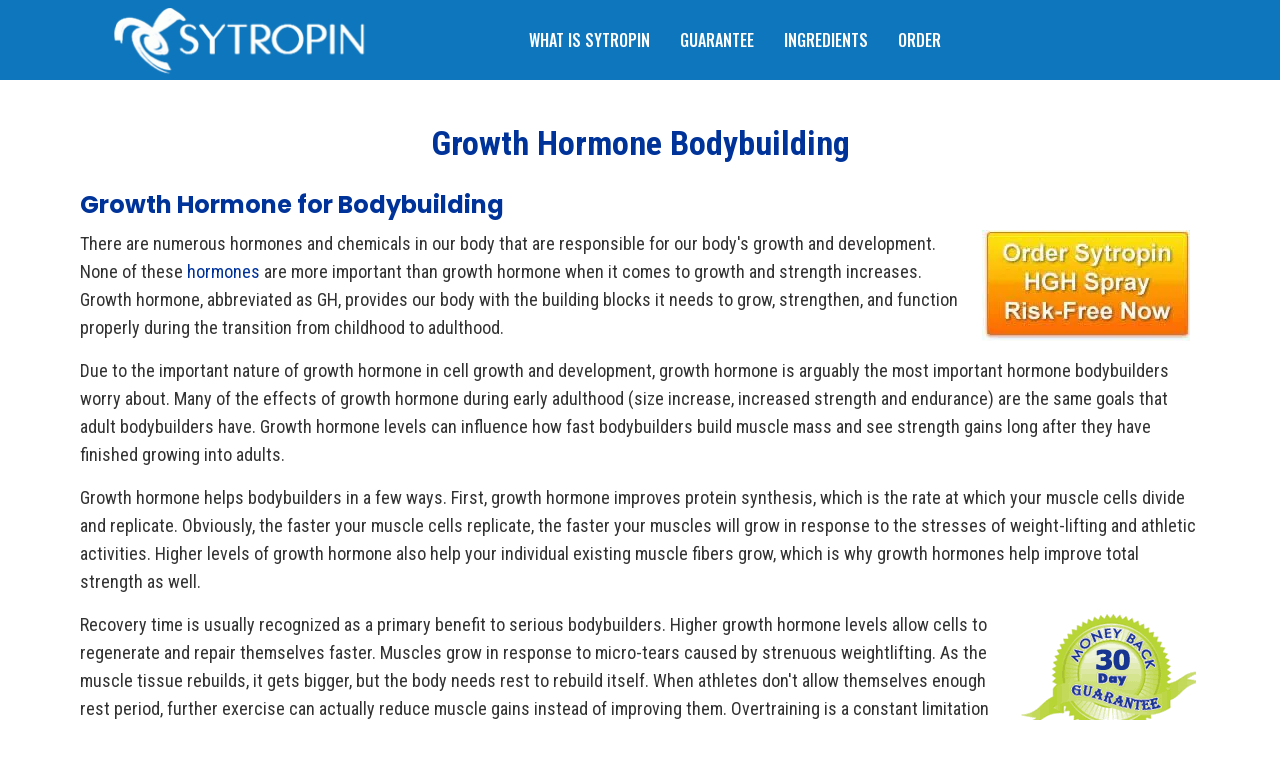

--- FILE ---
content_type: text/html; charset=UTF-8
request_url: https://www.sytropin.com/growth-hormone-bodybuilding.html
body_size: 18503
content:
<!DOCTYPE html> <!--[if IE 8]><html class="no-js lt-ie9"><![endif]--> <!--[if gt IE 8]><!--><html class="no-js" lang="en"><!--<![endif]--> <head>     <meta charset="utf-8"/> <meta http-equiv="X-UA-Compatible" content="IE=edge,chrome=1"/> <meta name="viewport" content="width=device-width, initial-scale=1.0"/>    <title>Growth Hormone Bodybuilding</title>      <meta name="merchantId" id="js-merchantId" content="STRPN">   <meta name="description" content="Growth Hormone Bodybuilding - Growth Hormone improves protein synthesis, which is the rate at which your muscle cells divide and replicate.">   <meta name="keywords" content="Growth Hormone Bodybuilding, Growth Hormone Body Building, Bodybuilding Growth Hormone, Growth Hormone for Bodybuilding, Growth Hormone Supplements, Growth Hormone Side Effects, Growth Hormone Injections, Growth Hormone Deficiency, Growth Hormone, Bodybuilding, HGH, Human Growth Hormone, Sytropin">           <style type="text/css">
@charset "UTF-8";html{font-family:sans-serif;line-height:1.15;-ms-text-size-adjust:100%;-webkit-text-size-adjust:100%}body{margin:0}h1{font-size:2em;margin:.67em 0}figure{display:block}figure{margin:1em 40px}a{background-color:transparent;-webkit-text-decoration-skip:objects}strong{font-weight:inherit}strong{font-weight:bolder}img{border-style:none}::-webkit-file-upload-button{-webkit-appearance:button;font:inherit}html{box-sizing:border-box;font-size:100%}*,::after,::before{box-sizing:inherit}body{margin:0;padding:0;background:#fefefe;font-family:"Helvetica Neue",Helvetica,Roboto,Arial,sans-serif;font-weight:400;line-height:1.5;color:#0a0a0a;-webkit-font-smoothing:antialiased;-moz-osx-font-smoothing:grayscale}img{display:inline-block;vertical-align:middle;max-width:100%;height:auto;-ms-interpolation-mode:bicubic}.row{max-width:60rem;margin-right:auto;margin-left:auto}.row::after,.row::before{display:table;content:' '}.row::after{clear:both}.row .row{margin-right:-.625rem;margin-left:-.625rem}@media screen and (min-width:75em){.row .row{margin-right:-.9375rem;margin-left:-.9375rem}}.row.expanded{max-width:none}.row.expanded .row{margin-right:auto;margin-left:auto}.columns{width:100%;float:left;padding-right:.625rem;padding-left:.625rem}.columns:last-child:not(:first-child){float:right}.small-5{width:41.66667%}.small-6{width:50%}.small-7{width:58.33333%}.small-12{width:100%}div,form,h1,h2,h4,li,p,ul{margin:0;padding:0}p{margin-bottom:1rem;font-size:inherit;line-height:1.6;text-rendering:optimizeLegibility}strong{font-weight:700;line-height:inherit}h1,h2,h4{font-family:"Helvetica Neue",Helvetica,Roboto,Arial,sans-serif;font-style:normal;font-weight:400;color:inherit;text-rendering:optimizeLegibility}h1{font-size:1.5rem;line-height:1.4;margin-top:0;margin-bottom:.5rem}h2{font-size:1.25rem;line-height:1.4;margin-top:0;margin-bottom:.5rem}h4{font-size:1.125rem;line-height:1.4;margin-top:0;margin-bottom:.5rem}@media print,screen and (min-width:40em){.row .row{margin-right:-.9375rem;margin-left:-.9375rem}.columns{padding-right:.9375rem;padding-left:.9375rem}.medium-2{width:16.66667%}.medium-10{width:83.33333%}h1{font-size:3rem}h2{font-size:2.5rem}h4{font-size:1.5625rem}.reveal{min-height:0}}a{line-height:inherit;color:#1779ba;text-decoration:none}a img{border:0}ul{margin-bottom:1rem;list-style-position:outside;line-height:1.6}li{font-size:inherit}ul{margin-left:1.25rem;list-style-type:disc}figure{margin:0}.text-center{text-align:center}.close-button{position:absolute;color:#8a8a8a}.close-button{right:1rem;top:.5rem;font-size:2em;line-height:1}.reveal{z-index:1006;backface-visibility:hidden;display:none;padding:1rem;border:1px solid #cacaca;border-radius:0;background-color:#fefefe;position:relative;top:100px;margin-right:auto;margin-left:auto;overflow-y:auto}.reveal>:last-child{margin-bottom:0}@media print,screen and (min-width:40em){.reveal{width:600px;max-width:60rem}}@media screen and (max-width:39.9375em){.reveal{top:0;left:0;width:100%;max-width:none;height:100%;height:100vh;min-height:100vh;margin-left:0;border:0;border-radius:0}.hide-for-small-only{display:none!important}}@media screen and (min-width:40em) and (max-width:63.9375em){.hide-for-medium-only{display:none!important}}@media print,screen and (min-width:64em){.row .row{margin-right:-.9375rem;margin-left:-.9375rem}.hide-for-large{display:none!important}}.clearfix::after,.clearfix::before{display:table;content:' '}.clearfix::after{clear:both}h1{padding:0 0 15px;margin-bottom:40px;padding:0 0 20px;margin-top:0;margin-bottom:0;clear:both;font-weight:900;font-size:18px;text-transform:none;color:#2d2d2d;border-bottom:1px solid #c2c2c2}h2{margin:0 0 10px;font-weight:700;font-size:18px;color:#2d2d2d}h4{font-weight:700;font-size:14px;color:#2d2d2d}a{text-decoration:none;color:#39c}.row .row{margin-top:0}.reveal{height:auto}.small-float-left{float:left!important}h1,h2,h4{color:#575757;padding-bottom:0}h1{margin-top:0;margin-bottom:20px;clear:both;border-bottom:0;color:#2d2d2d;font-weight:300;font-size:32px;text-transform:none}h2{font-size:24px}a{text-decoration:none;color:#2bcf84}p{margin-top:20px;margin-bottom:0}p:first-child{margin-top:0}form{z-index:1}ul{list-style-position:inside}.reveal-modal{z-index:10005;background-color:#fff;text-align:center}.reveal-modal .close-reveal-modal{color:#575757}::-webkit-input-placeholder{color:#2d2d2d}:-moz-placeholder{color:#2d2d2d}::-moz-placeholder{color:#2d2d2d}.widget-button.widget-button-style-flat-color>a{text-transform:uppercase}.widget-button.widget-button-style-flat-color>a{color:#fff;background:#2d2d2d;border:0}.hero-footer .widget-textblock{font-size:13px;font-style:normal;line-height:1.6em}.hero-footer .row .widget-column:first-child{margin:0 15px 0 0;padding:0 15px 0 0}.hero-footer .row .widget-column:last-child{margin:0 0 15px;padding:0 0 15px}.content-wrapper{position:relative;z-index:0}body{-webkit-font-smoothing:antialiased;-moz-osx-font-smoothing:grayscale;line-height:1.57;color:#575757;background-color:#2d2d2d;background-size:500px}.overflow-wrapper{overflow-x:hidden}p,ul{color:#575757;font-size:inherit}figure{margin:0;padding:0}#universe{width:100%;float:left;overflow:hidden}#system{margin-left:auto;margin-right:auto}.row{margin-top:40px;clear:both}@media (min-width:640px){.content-wrapper{min-height:calc(100vh - 656px)}#system{padding:0}}body{color:#000}p,ul{color:#4a4a4a}#galaxy{background-color:#fff}.reveal-modal{background-color:#fff}h2{color:#4a4a4a}h1,h4{color:#4a4a4a}h1{border-bottom-color:#d8d8d3}a{color:#768a8e}h1,h2,h4{font-family:Poppins}@media screen and (max-width:39.9375em){.small-6{width:100%}h1{margin:0}.row{margin-top:20px}}.oi[data-glyph]:empty:before{line-height:1;width:1em;text-align:center;box-sizing:content-box}.oi[data-glyph]:before{font-family:icons!important;font-style:normal;font-weight:400!important;vertical-align:top;display:inline-block;speak:none;line-height:1;vertical-align:baseline;font-weight:400;font-style:normal;-webkit-font-smoothing:antialiased;-moz-osx-font-smoothing:grayscale}.oi[data-glyph=arrow-thick-right]:before{content:"\f130"}.oi[data-glyph=chevron-right]:before{content:"\f155"}.oi[data-glyph=menu]:before{content:"\f1ba"}.columns{min-height:1px}*,:after,:before{box-sizing:border-box}.row .widget.row{margin-left:auto;margin-right:auto}.container{position:relative}.oi[data-glyph]:empty:before{line-height:inherit!important}.widget{position:relative}.widget-display-inline-block{display:inline-block;vertical-align:middle}.widget-display-block{display:block}.widget-display-inline{display:inline}@media screen and (min-width:64em){.hide-for-large{display:none}}.widget-checkoutsubtotalsummary .checkout-info-block::after,.widget-checkoutsubtotalsummary::after{content:'';display:block;clear:both}.widget-checkoutsubtotalsummary .checkout-info-block{clear:both;margin-bottom:10px}.widget-checkoutsubtotalsummary .checkout-info-block .info{font-weight:700;display:block;width:65%;float:left}.widget-checkoutsubtotalsummary .checkout-info-block .value{width:35%;display:block;float:left;text-align:right}.widget-section{padding:40px 0;margin-top:0}.widget-section.row{margin-top:0}.row.section_width_full{width:100%;margin-left:auto;margin-right:auto;max-width:initial}.row.section_width_wide{margin-left:auto;margin-right:auto;margin-top:0;margin-bottom:0;max-width:960px}.widget-section>.widget-row{margin-left:auto;margin-right:auto}.widget-row{margin:5px}.widget-row>.columns{padding-left:10px;padding-right:10px}.widget-column{margin:0 15px;padding:0 15px;position:relative}.widget-headline>.text{display:inline-block}.widget-headline>.text p{color:inherit;line-height:inherit!important;margin:initial;font-size:inherit;font-family:inherit;font-weight:inherit;padding:initial}.widget-headline.widget-display-inline-block{width:auto}.widget-headline{margin-top:10px;text-align:center;font-size:20px;display:inline-block;width:100%;line-height:1em}.widget-textblock{margin-top:10px}.widget-textblock p:first-of-type{margin-top:0}.widget-textblock p{font-size:inherit;font-family:inherit;text-align:inherit;line-height:inherit}.widget-button{line-height:1}.widget-button>a{position:relative;margin-right:auto;margin-left:auto;color:#fff;font-weight:700;display:inline-block;-ms-transform:all .2s ease-in-out;-webkit-transform:all .2s ease-in-out;transform:all .2s ease-in-out;text-align:center;text-decoration:none;outline:0;background-color:#0e8dc7;padding:13px 35px}.widget-button>a :visited{text-decoration:none!important}.widget-button .text{display:block;line-height:1em;min-height:1em;height:auto}.widget-button{text-align:center;font-size:16px}.widget-button-align-small-left{text-align:left}.widget-button-align-small-right{text-align:right}.widget-button .widget-button-icon{margin-right:.5em}.widget-button.widget-button-icon-right .widget-button-icon{margin-left:.5em;margin-right:0}.widget-button-style-none>a{background-color:transparent}.widget-button-width-small-fluid>a{display:inline-block}.widget-button-width-small-full{width:100%}.widget-button-width-small-full>a{width:100%;display:block}.widget-image{max-width:100%}.widget-image .widget-image-wrapper{display:inline-block;max-width:100%}.widget-image.widget-image-full-width>.widget-image-wrapper,.widget-image.widget-image-full-width>.widget-image-wrapper>img{width:100%}.widget-image .widget-image-wrapper img{max-width:100%;max-height:100%}.widget-menu>ul:after{content:"";display:table;clear:both}.widget-menu li{white-space:nowrap;z-index:4}.widget-menu a{line-height:1rem}.widget-menu-horizontal>ul{margin:0;padding:0}.widget-menu-horizontal li{display:block;float:left;position:relative;list-style:none}.widget-menu-horizontal a{display:block;text-decoration:none}.widget-menu-vertical-right>ul{margin:0;padding:0}.widget-menu-vertical-right li{position:relative;list-style:none}.widget-menu-vertical-right a{display:block;text-decoration:none}.widget-menu-vertical-right a{border:0}.widget-cartitemcount{line-height:1em}.widget-cartitemcount .wrapper{display:inline-block;position:relative;line-height:1em;height:1em}.widget-cartitemcount.widget-cartitemcount-number .count{height:1em;line-height:1em;display:inline-block}.widget-pageattribute{min-height:1em;margin-top:10px}.widget-sidepanel{bottom:0;width:0;position:fixed;z-index:1000000;top:0;left:0;background-color:#111;overflow-x:hidden;margin:0;padding-left:0;padding-right:0;display:none;max-width:100%}.widget-sidepanel.widget-sidepanel-left{left:0}.widget-sidepanel.widget-sidepanel-right{right:0;left:initial}.widget-verticalaligner{display:flex;flex-direction:column;height:100%}.widget-panel>.widget-panel-content{height:100%;width:100%}body:not(.page-editor) .widget-panel>.widget-panel-content{overflow:hidden}.widget-checkoutitemlist{max-width:100%}.widget-checkoutitemlist>ul{margin:0}
</style>
<link rel="shortcut icon" href="https://d24rugpqfx7kpb.b-cdn.net/STRPN/A7586DB94B84E8A3E117CC8FB6635FEC/favicon.ico"/>     
   <link rel="canonical" href="https://www.sytropin.com/growth-hormone-bodybuilding.html"/>          <link href="https://d9i5ve8f04qxt.cloudfront.net/STRPN/19347/cache/css/14E638B4CC42DC2DE995BC18C633B49DD00490838CA10AA5E92F3EC642FA33F5-mb.css" rel="preload" as="style" onload="this.rel='stylesheet'"/>
<link href="https://fonts.googleapis.com/css?family=Oswald:400,700,300" rel="preload" as="style" onload="this.rel='stylesheet'"/>
 <link href="https://fonts.googleapis.com/css?family=Roboto+Condensed:700,400" rel="preload" as="style" onload="this.rel='stylesheet'"/>
 <meta name="google-site-verification" content="DtN2ICQlJrAHvrqygZVz2XbYROJE1zXfCTowt1OOU_w"/> </head> <body class=" "> <div class="overflow-wrapper"> <div id="universe"> <div id="galaxy">        <div id="system">        <style type="text/css">#aligner-225040,#aligner-253294,#aligner-431125,#aligner-431139,.widget-container .widget[data-clone-id=aligner-431125],.widget-container .widget[data-clone-id=aligner-431139]{justify-content:center}#aligner-225041{justify-content:center;align-items:flex-end}#aligner-440713{align-items:flex-end}#button-225218,#button-234556,#button-253303,#button-440714,.widget-container .widget[data-clone-id=button-225218],.widget-container .widget[data-clone-id=button-253303]{font-weight:bold}#button-225218 a,#button-253303 a,#button-431155 a,.widget-container .widget[data-clone-id=button-225218] a,.widget-container .widget[data-clone-id=button-253303] a{color:#ffffff;background-color:rgb(240, 182, 28)}#button-225218 a:focus,#button-225218 a:hover,#button-253303 a:focus,#button-253303 a:hover,#button-431155 a:focus,#button-431155 a:hover,.widget-container .widget[data-clone-id=button-225218] a:focus,.widget-container .widget[data-clone-id=button-225218] a:hover,.widget-container .widget[data-clone-id=button-253303] a:focus,.widget-container .widget[data-clone-id=button-253303] a:hover{background-color:rgb(240, 182, 28)}#button-225218.widget-button-disabled a,#button-234556.widget-button-disabled a,#button-431113.widget-button-disabled a,#button-431123.widget-button-disabled a,#button-431137.widget-button-disabled a,#button-431146.widget-button-disabled a,#button-431147.widget-button-disabled a,#button-440714.widget-button-disabled a,.widget-container .widget[data-clone-id=button-225218].widget-button-disabled a,.widget-container .widget[data-clone-id=button-431123].widget-button-disabled a,.widget-container .widget[data-clone-id=button-431137].widget-button-disabled a,.widget-container .widget[data-clone-id=button-431146].widget-button-disabled a,.widget-container .widget[data-clone-id=button-431147].widget-button-disabled a{color:rgb(184, 177, 155);background-color:rgb(216, 216, 211)}#button-225218>a,#button-253303>a,#button-431113>a,#button-431116>a,#button-431123>a,#button-431137>a,#button-431146>a,#button-431147>a,#button-431154>a,#button-431155>a,.widget-container .widget[data-clone-id=button-225218]>a,.widget-container .widget[data-clone-id=button-253303]>a,.widget-container .widget[data-clone-id=button-431123]>a,.widget-container .widget[data-clone-id=button-431137]>a,.widget-container .widget[data-clone-id=button-431146]>a,.widget-container .widget[data-clone-id=button-431147]>a{border-radius:50px}#button-234556>a,#button-431113>a,#button-431123>a,#button-431137>a,#button-440714>a,.widget-container .widget[data-clone-id=button-431123]>a,.widget-container .widget[data-clone-id=button-431137]>a{padding-top:0;padding-bottom:0;padding-left:0;padding-right:0}#button-234556 a,#button-440714 a{color:rgb(255, 255, 255);background-color:rgba(0, 0, 0, 0)}#button-234556 a:focus,#button-234556 a:hover,#button-431113 a:focus,#button-431113 a:hover,#button-440714 a:focus,#button-440714 a:hover{background-color:rgba(0, 0, 0, 0)}#button-234556>a,#button-440714>a{border-radius:0}#button-253303.widget-button-disabled a,.widget-container .widget[data-clone-id=button-253303].widget-button-disabled a{color:rgb(184, 177, 155);background-color:rgba(0, 0, 0, 0)}#button-431113{margin-top:2px;margin-left:-25px;margin-right:10px;font-size:10px;font-weight:bold}#button-431113 a{color:#ffffff;background-color:rgba(0, 0, 0, 0)}#button-431116{margin-top:-2px;font-weight:bold}#button-431116>a{padding-top:8px;padding-bottom:8px;padding-left:10px;padding-right:10px}#button-431116 a{color:#ffffff;background-color:rgb(255, 148, 0)}#button-431116 a:focus,#button-431116 a:hover{background-color:rgb(255, 148, 0)}#button-431116.widget-button-disabled a,#button-431154.widget-button-disabled a,#button-431155.widget-button-disabled a{color:rgba(255, 255, 255, 0.6);background-color:rgba(74, 74, 74, 0.1)}#button-431123,#button-431137,.widget-container .widget[data-clone-id=button-431123],.widget-container .widget[data-clone-id=button-431137]{font-size:10px;font-weight:bold}#button-431123 a,.widget-container .widget[data-clone-id=button-431123] a{color:rgb(255, 255, 255);background-color:rgba(0, 0, 0, 0)}#button-431123 a:focus,#button-431123 a:hover,#button-431137 a:focus,#button-431137 a:hover,.widget-container .widget[data-clone-id=button-431123] a:focus,.widget-container .widget[data-clone-id=button-431123] a:hover,.widget-container .widget[data-clone-id=button-431137] a:focus,.widget-container .widget[data-clone-id=button-431137] a:hover{color:#db665c;background-color:rgba(0, 0, 0, 0)}#button-431137 a,.widget-container .widget[data-clone-id=button-431137] a{color:rgb(118, 138, 142);background-color:rgba(0, 0, 0, 0)}#button-431146,.widget-container .widget[data-clone-id=button-431146]{margin-right:12px;font-size:12px;font-weight:bold}#button-431146>a,#button-431147>a,.widget-container .widget[data-clone-id=button-431146]>a,.widget-container .widget[data-clone-id=button-431147]>a{padding-top:8px;padding-bottom:8px;padding-left:12px;padding-right:12px}#button-431146 a,.widget-container .widget[data-clone-id=button-431146] a{color:rgb(74, 74, 74);background-color:rgb(216, 216, 211)}#button-431146 a:focus,#button-431146 a:hover,#button-431147 a:focus,#button-431147 a:hover,.widget-container .widget[data-clone-id=button-431146] a:focus,.widget-container .widget[data-clone-id=button-431146] a:hover,.widget-container .widget[data-clone-id=button-431147] a:focus,.widget-container .widget[data-clone-id=button-431147] a:hover{background-color:rgb(135, 150, 40)}#button-431147,.widget-container .widget[data-clone-id=button-431147]{font-size:12px;font-weight:bold}#button-431147 a,.widget-container .widget[data-clone-id=button-431147] a{color:#ffffff;background-color:rgb(156, 173, 48)}#button-431154{font-family: 'Source Sans Pro';margin-bottom:10px;font-size:14px;font-weight:bold}#button-431154>a,#button-431155>a{padding-top:10px;padding-bottom:10px;padding-left:10px;padding-right:10px}#button-431154 a{color:rgb(0, 0, 0);background-color:rgb(255, 255, 255)}#button-431154 a:focus,#button-431154 a:hover{background-color:rgb(255, 255, 255)}#button-431155{font-family: 'Source Sans Pro';font-size:14px;font-weight:bold}#cartitemcount-224557,#cartitemcount-253304,.widget-container .widget[data-clone-id=cartitemcount-224557],.widget-container .widget[data-clone-id=cartitemcount-253304]{background-color:rgba(255, 255, 255, 0.1);color:#ffffff;font-weight:bold}#checkoutitemlist-431119,#row-431111,#row-431152,.widget-container .widget[data-clone-id=checkoutitemlist-431119]{margin-top:0;margin-left:0;margin-right:0;margin-bottom:0}#checkoutitemlist-431119>.columns,#checkoutitemlist-431119>ul>.columns,#checkoutrelateditemslist-431132>.columns,#checkoutrelateditemslist-431132>ul>.columns,#row-431111>.columns,#row-431111>ul>.columns,#row-431120>.columns,#row-431120>ul>.columns,#row-431134>.columns,#row-431134>ul>.columns,#row-431152>.columns,#row-431152>ul>.columns,.widget-container .widget[data-clone-id=checkoutitemlist-431119]>.columns,.widget-container .widget[data-clone-id=checkoutitemlist-431119]>ul>.columns,.widget-container .widget[data-clone-id=checkoutrelateditemslist-431132]>.columns,.widget-container .widget[data-clone-id=checkoutrelateditemslist-431132]>ul>.columns,.widget-container .widget[data-clone-id=row-431120]>.columns,.widget-container .widget[data-clone-id=row-431120]>ul>.columns,.widget-container .widget[data-clone-id=row-431134]>.columns,.widget-container .widget[data-clone-id=row-431134]>ul>.columns{padding-left:0;padding-right:0}#checkoutitemquantity-431129,.widget-container .widget[data-clone-id=checkoutitemquantity-431129]{font-family: 'Source Sans Pro';margin-bottom:15px;border-top-width:0;border-top-style:solid;border-right-width:0;border-right-style:solid;border-bottom-width:0;border-bottom-style:solid;border-left-width:0;border-left-style:solid;font-weight:900}#checkoutitemquantity-431129 input,.widget-container .widget[data-clone-id=checkoutitemquantity-431129] input{border-radius:5px;color:#ffffff}#checkoutitemquantity-431129 input:-moz-placeholder{color:rgba(74, 74, 74, 0.6)}#checkoutitemquantity-431129 input:-ms-input-placeholder{color:rgba(74, 74, 74, 0.6)}#checkoutitemquantity-431129 input::-moz-placeholder{color:rgba(74, 74, 74, 0.6)}#checkoutitemquantity-431129 input::-webkit-input-placeholder{color:rgba(74, 74, 74, 0.6)}.widget-container .widget[data-clone-id=checkoutitemquantity-431129] input:-moz-placeholder{color:rgba(74, 74, 74, 0.6)}.widget-container .widget[data-clone-id=checkoutitemquantity-431129] input:-ms-input-placeholder{color:rgba(74, 74, 74, 0.6)}.widget-container .widget[data-clone-id=checkoutitemquantity-431129] input::-moz-placeholder{color:rgba(74, 74, 74, 0.6)}.widget-container .widget[data-clone-id=checkoutitemquantity-431129] input::-webkit-input-placeholder{color:rgba(74, 74, 74, 0.6)}#checkoutitemquantity-431129 select,#checkoutitemquantity-431129 textarea,.widget-container .widget[data-clone-id=checkoutitemquantity-431129] select,.widget-container .widget[data-clone-id=checkoutitemquantity-431129] textarea{border-radius:5px}#checkoutrelateditemslist-431132,.widget-container .widget[data-clone-id=checkoutrelateditemslist-431132]{background-color:rgba(0, 0, 0, 0.25);margin-top:0;margin-left:0;margin-right:0;margin-bottom:0}#checkoutshippingfree-431149{font-family: 'Source Sans Pro';color:#ffffff;text-align:center;font-size:16px;font-weight:bold}#checkoutsubtotalsummary-431151{font-family: 'Source Sans Pro';font-weight:bolder}#column-428577,#column-431112,#column-431115,#column-431121,#column-431135,#column-431153,.widget-container .widget[data-clone-id=column-431121],.widget-container .widget[data-clone-id=column-431135]{padding-left:0;padding-right:0;margin-left:0;margin-right:0}#column-428578{padding-left:0;padding-right:0;margin-left:0}#column-431124,.widget-container .widget[data-clone-id=column-431124]{padding-left:20px;padding-right:0;margin-left:0;margin-right:0}#column-431138,.widget-container .widget[data-clone-id=column-431138]{padding-top:20px;padding-bottom:20px;padding-left:20px;padding-right:20px;margin-left:0;margin-right:0}#headline-431114{font-family: Poppins;margin-top:0;margin-bottom:0;color:#ffffff;text-align:left;font-size:16px;text-transform:uppercase}#headline-431131{font-family: Poppins;margin-top:0;color:rgb(118, 138, 142);text-align:left;font-size:14px;font-weight:600;text-transform:uppercase}#image-437954 .widget-image-wrapper{width:280px}#itemimage-431122 img,#itemimage-431136 img,.widget-container .widget[data-clone-id=itemimage-431122] img,.widget-container .widget[data-clone-id=itemimage-431136] img{max-width:300px;max-height:300px}#itemoptions-431143 input,#itemoptions-431143 select,#itemoptions-431143 textarea,.widget-container .widget[data-clone-id=itemoptions-431143] input,.widget-container .widget[data-clone-id=itemoptions-431143] select,.widget-container .widget[data-clone-id=itemoptions-431143] textarea{color:rgba(255, 255, 255, 0.6)}#itemprice-431128,.widget-container .widget[data-clone-id=itemprice-431128]{margin-top:0;color:rgb(255, 255, 255);font-size:12px;font-weight:bold}#itemprice-431128 span.price.sale,#itemprice-431142 span.price.sale,.widget-container .widget[data-clone-id=itemprice-431128] span.price.sale,.widget-container .widget[data-clone-id=itemprice-431142] span.price.sale{color:rgb(156, 173, 48)}#itemprice-431142,.widget-container .widget[data-clone-id=itemprice-431142]{margin-top:0;color:rgb(118, 138, 142);font-size:12px;font-weight:bold}#itemtitle-431127,#itemtitle-431141,.widget-container .widget[data-clone-id=itemtitle-431127],.widget-container .widget[data-clone-id=itemtitle-431141]{margin-top:0;color:#ffffff;font-size:12px}#itemvariations-431144,.widget-container .widget[data-clone-id=itemvariations-431144]{border-top-width:0;border-top-style:solid;border-right-width:0;border-right-style:solid;border-bottom-width:0;border-bottom-style:solid;border-left-width:0;border-left-style:solid}#itemvariations-431144 input,.widget-container .widget[data-clone-id=itemvariations-431144] input{color:#ffffff;background-color:rgba(74, 74, 74, 0.1)}#itemvariations-431144 input:-moz-placeholder{color:#ffffff}#itemvariations-431144 input:-ms-input-placeholder{color:#ffffff}#itemvariations-431144 input::-moz-placeholder{color:#ffffff}#itemvariations-431144 input::-webkit-input-placeholder{color:#ffffff}.widget-container .widget[data-clone-id=itemvariations-431144] input:-moz-placeholder{color:#ffffff}.widget-container .widget[data-clone-id=itemvariations-431144] input:-ms-input-placeholder{color:#ffffff}.widget-container .widget[data-clone-id=itemvariations-431144] input::-moz-placeholder{color:#ffffff}.widget-container .widget[data-clone-id=itemvariations-431144] input::-webkit-input-placeholder{color:#ffffff}#textblock-253317 p,#textblock-440712 p,.widget-container .widget[data-clone-id=textblock-253317] p,.widget-container .widget[data-clone-id=textblock-440712] p{color:#ffffff}#menu-224677{font-family: Poppins;font-family:Oswald;font-weight:500}#menu-224677>ul>li>ul{background-color:#ffffff;font-size:14px;padding-top:20px;padding-bottom:10px;padding-left:20px;padding-right:20px}#menu-224677>ul>li>ul a{margin-bottom:10px;padding-top:5px;padding-bottom:5px}#menu-224677 a{color:rgb(255, 255, 255)}#menu-224677 a:hover{color:rgb(252, 240, 121)}#menu-57365{font-family: Poppins;font-weight:300;text-transform:uppercase}#menu-57365>ul>li>a{margin-top:20px}#menu-57365 a{color:rgb(255, 255, 255)}#panel-224556>.widget-panel-content,#panel-253302>.widget-panel-content,.widget-container .widget[data-clone-id=panel-224556]>.widget-panel-content,.widget-container .widget[data-clone-id=panel-253302]>.widget-panel-content,#panel-224556>-clone .widget-panel-content,#panel-253302>-clone .widget-panel-content{background-color:rgb(156, 173, 48)}#panel-224619>.widget-panel-content{padding-top:20px;padding-bottom:20px;padding-right:20px}#panel-224675>.widget-panel-content{padding-left:10px}#panel-253293>.widget-panel-content{padding-top:20px;padding-bottom:20px}#panel-431110,#panel-431145,.widget-container .widget[data-clone-id=panel-431145]{margin-bottom:20px}#panel-431110>.widget-panel-content{padding-bottom:20px;border-bottom-width:2px;border-bottom-style:solid;border-bottom-color:rgba(255, 255, 255, 0.1)}#panel-431148{margin-top:10px}#panel-431150{margin-top:20px;margin-bottom:20px}#panel-431150>.widget-panel-content{padding-top:20px;padding-bottom:20px;border-top-width:2px;border-top-style:solid;border-top-color:rgba(255, 255, 255, 0.1);border-bottom-width:2px;border-bottom-style:solid;border-bottom-color:rgba(255, 255, 255, 0.1)}#row-431120,.widget-container .widget[data-clone-id=row-431120]{padding-bottom:20px;margin-top:0;margin-left:0;margin-right:0;margin-bottom:20px;border-bottom-width:1px;border-bottom-style:solid;border-bottom-color:rgba(255, 255, 255, 0.1)}#row-431134,.widget-container .widget[data-clone-id=row-431134]{margin-top:20px;margin-left:0;margin-right:0;margin-bottom:20px;border-bottom-width:0;border-bottom-style:solid}#section-57045{background-color:rgb(14, 118, 188);padding-top:0;padding-bottom:0}#sidepanel-431109{font-family: 'Source Sans Pro';background-color:rgb(0, 94, 132);padding-left:40px;border-top-width:0;border-top-style:solid;border-right-width:0;border-right-style:solid;border-bottom-width:0;border-bottom-style:solid;border-left-width:0;border-left-style:solid}#sidepanel-57364{background-color:rgb(14, 118, 188)}#text-224559,.widget-container .widget[data-clone-id=text-224559]{color:#ffffff;font-weight:bold}#textblock-253317,#textblock-440712,.widget-container .widget[data-clone-id=textblock-253317],.widget-container .widget[data-clone-id=textblock-440712]{margin-top:0;color:#ffffff;font-weight:bold}body{background-color:#ffffff;font-family: 'Source Sans Pro';}@media screen and (min-width:40em){#aligner-225041,#aligner-440713{justify-content:center;align-items:flex-end}#checkoutitemquantity-431129,.widget-container .widget[data-clone-id=checkoutitemquantity-431129]{margin-bottom:20px}#column-428577,#column-428578{padding-left:15px;padding-right:15px;margin-left:15px;margin-right:15px}#panel-224619>.widget-panel-content,#panel-253293>.widget-panel-content{padding-top:30px;padding-bottom:30px;padding-left:0;padding-right:0}#panel-224675>.widget-panel-content{padding-left:20px;padding-right:20px}}@media screen and (min-width:64em){#aligner-225041,#aligner-440713{justify-content:center;align-items:center}#column-428578{padding-left:15px;padding-right:15px;margin-left:15px;margin-right:15px}#panel-224675>.widget-panel-content{padding-left:20px;padding-right:20px}}#button-431155 .widget-button-icon{position:absolute;right:5px;top:50%;background:rgba(0,0,0,0.3);height:26px;width:26px;border-radius:50%;text-align:center;transform:translateY(-50%)}#button-431155 .widget-button-icon::before{position:absolute;display:block;top:50%;left:50%;transform:translate(-50%,-50%)}#button-431154 .widget-button-icon{position:absolute;right:5px;top:50%;background:rgba(0,0,0,0.3);height:26px;width:26px;border-radius:50%;text-align:center;transform:translateY(-50%)}#button-431154 .widget-button-icon::before{position:absolute;display:block;top:50%;left:50%;transform:translate(-50%,-50%)}#checkoutsubtotalsummary-431151{padding-bottom:0;margin-bottom:0;color:#ffffff;text-transform:uppercase;line-height:1em}#checkoutsubtotalsummary-431151 .checkout-info-block{margin-bottom:0}#button-431147 a{transition:background-color .3s ease-in;overflow:hidden}#button-431147 a span{font-weight:bold}.widget-container .widget[data-clone-id=button-431147] a{transition:background-color .3s ease-in;overflow:hidden}.widget-container .widget[data-clone-id=button-431147] a span{font-weight:bold}#button-431146 a{transition:background-color .3s ease-in;overflow:hidden}#button-431146 a span{font-weight:bold}.widget-container .widget[data-clone-id=button-431146] a{transition:background-color .3s ease-in;overflow:hidden}.widget-container .widget[data-clone-id=button-431146] a span{font-weight:bold}#panel-431145{text-align:center}.widget-container .widget[data-clone-id=panel-431145]{text-align:center}#itemvariations-431144 .widget-select-wrapper{background:rgba(255, 255, 255, 0.1);border-radius:10px}#itemvariations-431144 .widget-select-wrapper:after{color:#ffffff}#itemvariations-431144 select{background:transparent;border:0;border-radius:10px !important;color:#ffffff;font-weight:bold;padding-left:10px;padding-right:10px}#itemvariations-431144 label.label-group>span{color:#ffffff;font-weight:bold;font-size:12px}.widget-container .widget[data-clone-id=itemvariations-431144] .widget-select-wrapper{background:rgba(255, 255, 255, 0.1);border-radius:10px}.widget-container .widget[data-clone-id=itemvariations-431144] .widget-select-wrapper:after{color:#ffffff}.widget-container .widget[data-clone-id=itemvariations-431144] select{background:transparent;border:0;border-radius:10px !important;color:#ffffff;font-weight:bold;padding-left:10px;padding-right:10px}.widget-container .widget[data-clone-id=itemvariations-431144] label.label-group>span{color:#ffffff;font-weight:bold;font-size:12px}#button-431137{position:absolute;top:50%;right:auto;left:-25px;transform:translateY(-50%)}.widget-container .widget[data-clone-id=button-431137]{position:absolute;top:50%;right:auto;left:-25px;transform:translateY(-50%)}#checkoutrelateditemslist-431132{margin-left:-40px !important;margin-right:-40px !important;padding-left:40px;padding-right:40px}#checkoutrelateditemslist-431132>ul{margin:0}.widget-container .widget[data-clone-id=checkoutrelateditemslist-431132]{margin-left:-40px !important;margin-right:-40px !important;padding-left:40px;padding-right:40px}.widget-container .widget[data-clone-id=checkoutrelateditemslist-431132]>ul{margin:0}#headline-431131{margin-left:-40px !important;margin-right:-40px !important;margin-top:0;margin-bottom:0;padding-left:40px;padding-right:40px;padding-top:20px;padding-bottom:0;width:460px;background:rgba(0,0,0,0.25);display:block}#checkoutitemquantity-431129 input{border:0;background:rgba(255, 255, 255, 0.1);border-radius:0;font-weight:bold}#checkoutitemquantity-431129>.widget-checkoutitemquantity-wrapper>.widget-checkoutitemquantity-increment,#checkoutitemquantity-431129>.widget-checkoutitemquantity-wrapper>.widget-checkoutitemquantity-decrement{background-color:rgb(118, 138, 142);color:#ffffff;font-weight:bold;transition:background-color .3s ease-in}#checkoutitemquantity-431129>.widget-checkoutitemquantity-wrapper>.widget-checkoutitemquantity-increment:hover,#checkoutitemquantity-431129>.widget-checkoutitemquantity-wrapper>.widget-checkoutitemquantity-decrement:hover{background-color:#ff9400}#checkoutitemquantity-431129>.widget-checkoutitemquantity-wrapper>.widget-checkoutitemquantity-increment{border-radius:0 10px 10px 0}#checkoutitemquantity-431129>.widget-checkoutitemquantity-wrapper>.widget-checkoutitemquantity-decrement{border-radius:10px 0 0 10px}.widget-container .widget[data-clone-id=checkoutitemquantity-431129] input{border:0;background:rgba(255, 255, 255, 0.1);border-radius:0;font-weight:bold}.widget-container .widget[data-clone-id=checkoutitemquantity-431129]>.widget-checkoutitemquantity-wrapper>.widget-checkoutitemquantity-increment,.widget-container .widget[data-clone-id=checkoutitemquantity-431129]>.widget-checkoutitemquantity-wrapper>.widget-checkoutitemquantity-decrement{background-color:rgb(118, 138, 142);color:#ffffff;font-weight:bold;transition:background-color .3s ease-in}.widget-container .widget[data-clone-id=checkoutitemquantity-431129]>.widget-checkoutitemquantity-wrapper>.widget-checkoutitemquantity-increment:hover,.widget-container .widget[data-clone-id=checkoutitemquantity-431129]>.widget-checkoutitemquantity-wrapper>.widget-checkoutitemquantity-decrement:hover{background-color:#ff9400}.widget-container .widget[data-clone-id=checkoutitemquantity-431129]>.widget-checkoutitemquantity-wrapper>.widget-checkoutitemquantity-increment{border-radius:0 10px 10px 0}.widget-container .widget[data-clone-id=checkoutitemquantity-431129]>.widget-checkoutitemquantity-wrapper>.widget-checkoutitemquantity-decrement{border-radius:10px 0 0 10px}#button-431123{position:absolute;top:50%;right:auto;left:-25px;transform:translateY(-50%)}.widget-container .widget[data-clone-id=button-431123]{position:absolute;top:50%;right:auto;left:-25px;transform:translateY(-50%)}#checkoutitemlist-431119 ul li:last-of-type .widget-row.row{border-bottom:0;padding-bottom:0}.widget-container .widget[data-clone-id=checkoutitemlist-431119] ul li:last-of-type .widget-row.row{border-bottom:0;padding-bottom:0}#panel-431117 .widget-panel-content{overflow:visible}#button-431116 .widget-button-icon{position:absolute;right:-4px;top:50%;background:rgba(0,0,0,0.3);height:24px;width:24px;border-radius:50%;text-align:center;transform:translateY(-50%)}#button-431116 .widget-button-icon::before{position:absolute;display:block;top:50%;left:50%;transform:translate(-50%,-50%);font-size:12px}#button-431113 a{transition:background-color .3s ease-in;overflow:hidden}#button-431113 a span{font-weight:bold}#panel-431110 .widget-panel-content{overflow:visible}#sidepanel-431109{box-shadow:0 0 40px rgba(0,0,0,0.6)}#image-253296 img{max-width:80px}@media screen and (min-width:40em){#image-253296 img{max-width:100px}}#panel-253293{float:none}#panel-253305{position:absolute;top:50%;right:70px;pointer-events:none;transform:translateY(-50%)}.widget-container .widget[data-clone-id=panel-253305]{position:absolute;top:50%;right:70px;pointer-events:none;transform:translateY(-50%)}@media screen and (min-width:40em){#panel-253305{right:80px}.widget-container .widget[data-clone-id=panel-253305]{right:80px}}#textblock-440712 p{padding:32px;padding-left:3px}.widget-container .widget[data-clone-id=textblock-440712] p{padding:32px;padding-left:3px}@media screen and (min-width:40em) and (max-width:63.9375em){#textblock-440712 p{padding:32px 0 0 10px}.widget-container .widget[data-clone-id=textblock-440712] p{padding:32px 0 0 10px}}#cartitemcount-253304{width:40px;height:40px;position:absolute;top:50%;right:20px;line-height:40px;text-align:center;transform:translateY(-50%);border-radius:50%}.widget-container .widget[data-clone-id=cartitemcount-253304]{width:40px;height:40px;position:absolute;top:50%;right:20px;line-height:40px;text-align:center;transform:translateY(-50%);border-radius:50%}@media screen and (max-width:39.9375em){#cartitemcount-253304{right:10px}.widget-container .widget[data-clone-id=cartitemcount-253304]{right:10px}}#button-253303{display:block;position:absolute;width:100%;height:100%;top:0;bottom:0;left:0;right:0;background-color:#f0b61c}#button-253303 a{display:block;position:absolute;width:100%;height:100%;top:0;bottom:0;left:0;right:0;cursor:pointer}.widget-container .widget[data-clone-id=button-253303]{display:block;position:absolute;width:100%;height:100%;top:0;bottom:0;left:0;right:0;background-color:#f0b61c}.widget-container .widget[data-clone-id=button-253303] a{display:block;position:absolute;width:100%;height:100%;top:0;bottom:0;left:0;right:0;cursor:pointer}@media screen and (min-width:40em) and (max-width:63.9375em){#button-253303{right:20px}.widget-container .widget[data-clone-id=button-253303]{right:20px}}#panel-253302{position:fixed;top:0;right:0;height:80px;z-index:100}#panel-253302{box-shadow:none;transition:box-shadow .3s ease-in}.widget-container .widget[data-clone-id=panel-253302]{position:fixed;top:0;right:0;height:80px;z-index:100}.widget-container .widget[data-clone-id=panel-253302]{box-shadow:none;transition:box-shadow .3s ease-in}@media screen and (min-width:64em){#panel-253302{display:none}.widget-container .widget[data-clone-id=panel-253302]{display:none}}#panel-224558{position:absolute;top:50%;right:60px;pointer-events:none;transform:translateY(-50%)}.widget-container .widget[data-clone-id=panel-224558]{position:absolute;top:50%;right:60px;pointer-events:none;transform:translateY(-50%)}@media screen and (min-width:40em){#panel-224558{right:80px}.widget-container .widget[data-clone-id=panel-224558]{right:80px}}#cartitemcount-224557{width:40px;height:40px;position:absolute;top:50%;right:20px;line-height:40px;text-align:center;transform:translateY(-50%);border-radius:50%}.widget-container .widget[data-clone-id=cartitemcount-224557]{width:40px;height:40px;position:absolute;top:50%;right:20px;line-height:40px;text-align:center;transform:translateY(-50%);border-radius:50%}#button-225218{display:block;position:absolute;width:100%;height:100%;top:0;bottom:0;left:0;right:0;background-color:#f0b61c}#button-225218 a{display:block;position:absolute;width:100%;height:100%;top:0;bottom:0;left:0;right:0;cursor:pointer}#button-225218 .widget-button-a{height:100%}.widget-container .widget[data-clone-id=button-225218]{display:block;position:absolute;width:100%;height:100%;top:0;bottom:0;left:0;right:0;background-color:#f0b61c}.widget-container .widget[data-clone-id=button-225218] a{display:block;position:absolute;width:100%;height:100%;top:0;bottom:0;left:0;right:0;cursor:pointer}.widget-container .widget[data-clone-id=button-225218] .widget-button-a{height:100%}@media screen and (min-width:40em) and (max-width:63.9375em){#button-225218{right:20px}.widget-container .widget[data-clone-id=button-225218]{right:20px}}#panel-224556{position:absolute;top:0;right:0;height:80px;z-index:100}#panel-224556{box-shadow:none;transition:box-shadow .3s ease-in}.widget-container .widget[data-clone-id=panel-224556]{position:absolute;top:0;right:0;height:80px;z-index:100}.widget-container .widget[data-clone-id=panel-224556]{box-shadow:none;transition:box-shadow .3s ease-in}@media screen and (min-width:40em){#panel-224556.stuck{box-shadow:0 0 30px rgba(0,0,0,0.4)}#panel-224556{height:100px}.widget-container .widget[data-clone-id=panel-224556].stuck{box-shadow:0 0 30px rgba(0,0,0,0.4)}.widget-container .widget[data-clone-id=panel-224556]{height:100px}}#hideif-262686{position:absolute;top:0;right:0;height:80px;z-index:100}#button-440714 .widget-button-icon{margin:0}#button-440714 a{width:100px;height:80px;text-align:right;position:relative}#button-440714 a .text{position:absolute;top:50%;right:70%;transform:translateY(-50%)}@media screen and (max-width:39.9375em){#button-440714 a{margin-right:-40px;margin-top:0}}@media screen and (min-width:40em){#button-440714 a{width:200px;height:100px;text-align:right;margin-right:-160px;margin-top:0}}#aligner-440713{margin-left:190px;margin-top:-80px}#button-234556 .widget-button-icon{margin:0}#button-234556 a{width:100px;height:80px;text-align:right;position:relative}#button-234556 a .text{position:absolute;top:50%;right:50%;transform:translateY(-50%)}@media screen and (max-width:39.9375em){#button-234556 a{width:180px}}@media screen and (min-width:40em){#button-234556 a{width:200px;height:100px;text-align:right}}#menu-224677{text-align:center}#menu-224677>li{display:inline-block;float:none}#menu-224677 li:not(:last-of-type){margin-right:20px}#menu-224677 ul li .has-subnav-arrow{padding-left:.5em;font-size:.5em}#menu-224677 ul li>ul{opacity:0;transition:opacity .3s ease-in;box-shadow:0 0 10px rgba(0,0,0,0.3);border-radius:0}#menu-224677 ul li.active>ul{opacity:1}@media screen and (min-width:64em){#menu-224677 li:not(:last-of-type){margin-right:30px}}#panel-224675{float:left;width:100%;text-align:center}@media screen and (max-width:39.9375em){#panel-224675{padding-right:0}}#image-437954 img{max-width:280px;margin-top:5px}@media screen and (max-width:39.9375em){#image-437954 img{width:170px;height:48px;float:left;margin-top:10px}}@media screen and (min-width:40em){#image-437954 img{max-width:280px;margin-top:5px}}@media screen and (min-width:64em){#image-437954 img{width:280px;height:79px}}#panel-224619{float:left}#row-428576{max-width:1140px}@media screen and (max-width:39.9375em){#row-428576 .small-6{width:50%}}#section-57045{z-index:1;position:relative}#container-header{z-index:100}#checkoutsubtotalsummary-431151{font-size:16px}@media screen and (min-width:40em){#checkoutsubtotalsummary-431151{font-size:18px}}#checkoutitemquantity-431129{font-size:12px}.widget[data-clone-id=checkoutitemquantity-431129]{font-size:12px}@media screen and (min-width:40em){#checkoutitemquantity-431129{font-size:16px}.widget[data-clone-id=checkoutitemquantity-431129]{font-size:16px}}#textblock-440712{font-size:12px}.widget[data-clone-id=textblock-440712]{font-size:12px}@media screen and (min-width:40em){#textblock-440712{font-size:16px}.widget[data-clone-id=textblock-440712]{font-size:16px}}#cartitemcount-253304{font-size:12px}.widget[data-clone-id=cartitemcount-253304]{font-size:12px}@media screen and (min-width:40em){#cartitemcount-253304{font-size:14px}.widget[data-clone-id=cartitemcount-253304]{font-size:14px}}#text-224559{font-size:10px}.widget[data-clone-id=text-224559]{font-size:10px}@media screen and (min-width:40em){#text-224559{font-size:14px}.widget[data-clone-id=text-224559]{font-size:14px}}@media screen and (min-width:64em){#text-224559{font-size:18px}.widget[data-clone-id=text-224559]{font-size:18px}}#cartitemcount-224557{font-size:12px}.widget[data-clone-id=cartitemcount-224557]{font-size:12px}@media screen and (min-width:40em){#cartitemcount-224557{font-size:14px}.widget[data-clone-id=cartitemcount-224557]{font-size:14px}}</style> <div id="container-header" data-widget-type="container" class="widget widget-container container" data-context-source-hash="F4DC4AC451FDEA300C6011F9AA97D52BCF0BEE0428F6061CEB384A5B207BA21E" data-context-group-path='/growth-hormone-bodybuilding/'  > <div id="body-93144" data-widget-type="body" class="widget widget-body "> </div> <div id="section-57045" data-widget-type="section" class="widget widget-section row section_width_full expanded"> <div id="row-428576" data-widget-type="row" class="widget widget-row row section_width_wide"> <div class="columns small-float-left small-6 medium-2"> <div id="column-428577" data-widget-type="column" class="widget widget-column "> <div id="panel-224619" data-widget-type="panel" class="widget widget-panel "> <style type='text/css'>#panel-224619{width:283px}#panel-224619{height:80px}@media screen and (min-width:40em){#panel-224619{width:283px}}@media screen and (min-width:40em){#panel-224619{height:80px}}@media screen and (min-width:64em){#panel-224619{width:283px}}@media screen and (min-width:64em){#panel-224619{height:80px}}</style>  <div class='widget-panel-content' >  <div id="aligner-225040" data-widget-type="aligner" class="widget widget-verticalaligner "> <div id="homelink-225254" data-widget-type="homelink" class="widget widget-homelink "> <a href='/'> <div id="image-437954" data-widget-type="image" class="widget widget-image widget-image-full-width">  <div class="widget-image-wrapper">  <img src="https://d24rugpqfx7kpb.b-cdn.net/STRPN/A5B33FA3E18CCCF137259FB32E3B070D/sytropin-white.png/de0e3efef317a553407d66b7fbef49f2.webp" alt="Sytropin"> </div>  </div> </a> </div> </div> </div>  </div> </div> </div> <div class="columns small-float-left small-6 medium-10"> <div id="column-428578" data-widget-type="column" class="widget widget-column "> <div id="panel-224675" data-widget-type="panel" class="widget widget-panel "> <style type='text/css'>#panel-224675{height:80px}@media screen and (min-width:40em){#panel-224675{height:80px}}@media screen and (min-width:64em){#panel-224675{height:80px}}</style>  <div class='widget-panel-content' >  <div id="aligner-225041" data-widget-type="aligner" class="widget widget-verticalaligner "> <div id="menu-224677" data-widget-type="menu" class="widget widget-menu hide-for-small-only hide-for-medium-only widget-menu-horizontal" data-widget-visibility-icons="D">  <ul class="menu-header">
<li>
<a  href="/#what-is-sytropin" ><span class="text">WHAT IS SYTROPIN</span></a></li>
<li>
<a  href="/#guarantee" ><span class="text">GUARANTEE</span></a></li>
<li>
<a  href="/#ingredients" ><span class="text">INGREDIENTS</span></a></li>
<li>
<a  href="/order.html" ><span class="text">ORDER</span></a></li>
</ul> </div> <div id="button-234556" data-widget-type="button" class="widget widget-button widget-visible-none hide-for-small-only hide-for-medium-only hide-for-large widget-button-style-none widget-button-width-small-fluid widget-button-align-small-right widget-button-text-shadow-none widget-button-box-shadow-none" data-button-action="2" data-button-show-these="sidepanel-57364" data-widget-visibility-icons="N"> <a href="" tabindex="0" role="button"><span class="text"><span class="widget-button-icon oi" data-glyph="menu"></span></span></a> </div> </div> <div id="aligner-440713" data-widget-type="aligner" class="widget widget-verticalaligner "> <div id="button-440714" data-widget-type="button" class="widget widget-button hide-for-large widget-button-style-none widget-button-width-small-fluid widget-button-align-small-right widget-button-text-shadow-none widget-button-box-shadow-none" data-button-action="2" data-button-show-these="sidepanel-57364" data-widget-visibility-icons="MT"> <a href="" tabindex="0" role="button"><span class="text"><span class="widget-button-icon oi" data-glyph="menu"></span></span></a> </div> </div> </div>  </div> </div> </div> </div>  <div id="if-430957" data-widget-type="if" class="widget widget-if " data-conditional-hide-these="button-234556,panel-224556,panel-253302" data-conditional-show-these="button-440714"> <style type='text/css'>.widget[data-clone-id=button-234556],#button-234556{display:none}.widget[data-clone-id=panel-224556],#panel-224556{display:none}.widget[data-clone-id=panel-253302],#panel-253302{display:none}.widget[data-clone-id=button-440714],#button-440714{display:block}</style> </div>            <div id="hideif-262686" data-widget-type="hideif" class="widget widget-hideif "> <div id="panel-224556" data-widget-type="panel" class="widget widget-panel widget-visible-none hide-for-small-only hide-for-medium-only hide-for-large sticky-top" data-widget-visibility-icons="N"> <style type='text/css'>#panel-224556{width:120px}.widget[data-clone-id=panel-224556]{width:120px}@media screen and (min-width:40em){#panel-224556{width:180px}.widget[data-clone-id=panel-224556]{width:180px}}@media screen and (min-width:40em){#panel-224556{height:80px}.widget[data-clone-id=panel-224556]{height:80px}}@media screen and (min-width:64em){#panel-224556{width:180px}.widget[data-clone-id=panel-224556]{width:180px}}@media screen and (min-width:64em){#panel-224556{height:80px}.widget-container .widget[data-clone-id=panel-224556]{height:80px}}</style>  <div class='widget-panel-content' >  <div id="button-225218" data-widget-type="button" class="widget widget-button widget-button-style-none widget-button-width-small-fluid widget-button-align-small-left widget-button-text-shadow-none widget-button-box-shadow-none widget-display-block" data-button-action="2" data-button-toggle-these="sidepanel-431109" data-default-text=''> <a href="" tabindex="0" role="button"><span class="text"> <div id="cartitemcount-224557" data-widget-type="cartitemcount" class="widget widget-cartitemcount widget-display-block widget-cartitemcount-number"> <div class="wrapper"> <span class="count">0</span> </div> </div> </span></a> </div> <div id="panel-224558" data-widget-type="panel" class="widget widget-panel ">  <div class='widget-panel-content' >  <div id="text-224559" data-widget-type="text" class="widget widget-text widget-display-inline"> <span class="text"> View Cart </span> </div> </div>  </div> </div>  </div> </div>  <div id="panel-253302" data-widget-type="panel" class="widget widget-panel widget-visible-none hide-for-small-only hide-for-medium-only hide-for-large sticky-top" data-widget-visibility-icons="N"> <style type='text/css'>#panel-253302{width:105px}.widget[data-clone-id=panel-253302]{width:105px}@media screen and (min-width:40em){#panel-253302{width:150px}.widget[data-clone-id=panel-253302]{width:150px}}</style>  <div class='widget-panel-content' >  <div id="button-253303" data-widget-type="button" class="widget widget-button widget-button-style-none widget-button-width-small-fluid widget-button-align-small-left widget-button-text-shadow-none widget-button-box-shadow-none widget-display-block" data-button-action="2" data-button-toggle-these="sidepanel-431109" data-default-text=''> <a href="" tabindex="0" role="button"><span class="text"> <div id="cartitemcount-253304" data-widget-type="cartitemcount" class="widget widget-cartitemcount widget-display-block widget-cartitemcount-number"> <div class="wrapper"> <span class="count">0</span> </div> </div> <div id="textblock-440712" data-widget-type="textblock" class="widget widget-textblock "> <p>View Cart</p> </div> </span></a> </div> <div id="panel-253305" data-widget-type="panel" class="widget widget-panel hide-for-small-only" data-widget-visibility-icons="TD">  <div class='widget-panel-content' >  <div id="textblock-253317" data-widget-type="textblock" class="widget widget-textblock widget-visible-none hide-for-small-only hide-for-medium-only hide-for-large" data-widget-visibility-icons="N"> <p>Cart</p> </div> </div>  </div> </div>  </div> </div> <div id="sidepanel-57364" data-widget-type="sidepanel" class="widget widget-sidepanel widget-sidepanel-type-push widget-sidepanel-left widget-sidepanel-height-full" data-sidepanel-speed="0.5s" data-sidepanel-width="200px" data-underlay-background-color='rgba(0, 0, 0, 0.5)'> <div id="panel-253293" data-widget-type="panel" class="widget widget-panel widget-visible-none hide-for-small-only hide-for-medium-only hide-for-large" data-widget-visibility-icons="N"> <style type='text/css'>#panel-253293{height:80px}@media screen and (min-width:40em){#panel-253293{height:100px}}@media screen and (min-width:64em){#panel-253293{height:100px}}</style>  <div class='widget-panel-content' >  <div id="aligner-253294" data-widget-type="aligner" class="widget widget-verticalaligner "> <div id="homelink-253295" data-widget-type="homelink" class="widget widget-homelink "> <a href='/'> <div id="image-253296" data-widget-type="image" class="widget widget-image ">  <div class="widget-image-wrapper">  <img src="https://d24rugpqfx7kpb.b-cdn.net/STRPN/8D9D6FC29562BECDB74CA5ED5D6C6F45/logo-dark-transparent.png/2eba69042d6879b28f3c5860088e5298.webp" alt="Sytropin Logo"> </div>  </div> </a> </div> </div> </div>  </div> <div id="menu-57365" data-widget-type="menu" class="widget widget-menu widget-menu-vertical-right"> <ul class="menu-header">
<li>
<a  href="/#what-is-sytropin" ><span class="text">WHAT IS SYTROPIN</span></a></li>
<li>
<a  href="/#guarantee" ><span class="text">GUARANTEE</span></a></li>
<li>
<a  href="/#ingredients" ><span class="text">INGREDIENTS</span></a></li>
<li>
<a  href="/order.html" ><span class="text">ORDER</span></a></li>
</ul> </div> </div>          <div id="hideif-262713" data-widget-type="hideif" class="widget widget-hideif "> <div id="sidepanel-431109" data-widget-type="sidepanel" class="widget widget-sidepanel widget-sidepanel-type-overlay widget-sidepanel-right widget-sidepanel-height-full" data-sidepanel-speed="0.3s" data-sidepanel-width="320px" data-underlay-background-color='rgba(74, 74, 74, 0.6)'> <div id="panel-431110" data-widget-type="panel" class="widget widget-panel widget-visible-none hide-for-small-only hide-for-medium-only hide-for-large" data-widget-visibility-icons="N"> <style type='text/css'>#panel-431110{width:260px}</style>  <div class='widget-panel-content' >  <div id="row-431111" data-widget-type="row" class="widget widget-row row "> <div class="columns small-float-left small-5"> <div id="column-431112" data-widget-type="column" class="widget widget-column "> <div id="button-431113" data-widget-type="button" class="widget widget-button widget-button-style-flat-color widget-button-width-small-fluid widget-button-align-small-left widget-button-text-shadow-none widget-button-box-shadow-none widget-display-inline-block" data-button-action="2" data-button-hide-these="sidepanel-431109"> <a href="" tabindex="0" role="button"><span class="text"><span class="widget-button-icon oi" data-glyph="chevron-right"></span></span></a> </div> <h4 id="headline-431114" data-widget-type="headline" class="widget widget-headline widget-display-inline-block"> <div class="text"> <p>My Cart</p> </div> </h4> </div> </div> <div class="columns small-float-left small-7"> <div id="column-431115" data-widget-type="column" class="widget widget-column "> <div id="button-431116" data-widget-type="button" class="widget widget-button widget-visible-none hide-for-small-only hide-for-medium-only hide-for-large widget-button-style-none widget-button-width-small-full widget-button-align-small-left widget-button-text-shadow-none widget-button-box-shadow-none  widget-button-disabled " data-button-action="7" data-widget-visibility-icons="N"> <a href="" tabindex="0" role="button"><span class="text"><span class="widget-button-icon oi" data-glyph="arrow-thick-right"></span>Checkout</span></a> </div> </div> </div> </div> </div>  </div> <div id="panel-431117" data-widget-type="panel" class="widget widget-panel widget-visible-none hide-for-small-only hide-for-medium-only hide-for-large" data-widget-visibility-icons="N"> <style type='text/css'>#panel-431117{width:260px}</style>  <div class='widget-panel-content' >  <div id="checkoutform-431118" data-widget-type="checkoutform" class="widget widget-checkoutform ">    <form data-abide novalidate data-validate-on-blur="true"> <div id="checkoutitemlist-431119" data-widget-type="checkoutitemlist" class="widget widget-checkoutitemlist row widget-causes-clones ">    <ul style="list-style: none;">  </ul> <div style="clear: both;"></div>  </div> </form>  </div> <div id="panel-431130" data-widget-type="panel" class="widget widget-panel ">  <div class='widget-panel-content' >  <div id="headline-431131" data-widget-type="headline" class="widget widget-headline "> <div class="text"> <p>Suggested Item</p> </div> </div> <div id="checkoutrelateditemslist-431132" data-widget-type="checkoutrelateditemslist" class="widget widget-checkoutrelateditemslist row widget-causes-clones " data-checkoutrelateditemslist-maximum="1" data-equalizer="checkoutrelateditemslist-431132"  data-hide-ancestor-because-empty='panel-431130' >   <ul style="list-style: none;">  </ul> <div style="clear: both;"></div>  </div> </div>  </div> <div id="panel-431148" data-widget-type="panel" class="widget widget-panel ">  <div class='widget-panel-content' >    <div id="checkoutshippingfree-431149" data-widget-type="checkoutshippingfree" class="widget widget-checkoutshippingfree " data-needed-items='Add [needed] more item(s) to qualify for free shipping.' data-needed-spend='Free Shipping Unlocked at [subtotal]' data-qualifies='Free Shipping Unlocked!'> <span class="widget-checkoutshippingfree-loading"></span> </div>  </div>  </div> <div id="panel-431150" data-widget-type="panel" class="widget widget-panel "> <style type='text/css'>#panel-431150{width:260px}</style>  <div class='widget-panel-content' >  <div id="checkoutsubtotalsummary-431151" data-widget-type="checkoutsubtotalsummary" class="widget widget-checkoutsubtotalsummary">  <div>   <div class="checkout-info-block"> <div class="info" data-subtotal-summary-block="subtotal"><div> Subtotal</div></div> <div class="value" data-subtotal-summary-block="subtotal"><div>$0.00</div></div> </div> </div> </div> </div>  </div> <div id="row-431152" data-widget-type="row" class="widget widget-row row "> <div class="columns small-float-left small-12"> <div id="column-431153" data-widget-type="column" class="widget widget-column "> <div id="button-431154" data-widget-type="button" class="widget widget-button widget-button-style-none widget-button-width-small-full widget-button-align-small-right widget-button-text-shadow-none widget-button-box-shadow-none widget-button-icon-right" data-button-action="14"> <a href="" tabindex="0" role="button"><span class="text">Continue Shopping<span class="widget-button-icon oi" data-glyph="arrow-thick-right"></span></span></a> </div> <div id="button-431155" data-widget-type="button" class="widget widget-button widget-button-style-none widget-button-width-small-full widget-button-align-small-right widget-button-text-shadow-none widget-button-box-shadow-none widget-button-icon-right  widget-button-disabled " data-button-action="7"> <a href="" tabindex="0" role="button"><span class="text">Checkout<span class="widget-button-icon oi" data-glyph="arrow-thick-right"></span></span></a> </div> </div> </div> </div> </div>  </div> </div> </div>  </div>     <div class="content-wrapper">     <div id="container-generic-banner" data-widget-type="container" class="widget widget-container container" data-context-source-hash="E7D66EC08845B43D039DD629AA0E2BE3AF3563BAF14A777B42BE8ED574D14EA3" data-context-group-path='/growth-hormone-bodybuilding/'  > </div>         <style type="text/css">#pagecontainer-58460{background-color:rgb(255, 255, 255);font-family:Montserrat;margin-top:0}</style> <div id="container-content-page" data-widget-type="container" class="widget widget-container container" data-context-source-hash="66C83980764FAD92DBCBFF465B7BC57D48E54588917FDC7CB09D76AC2F809F03" data-context-group-path='/growth-hormone-bodybuilding/'  > <div id="pagecontainer-58460" data-widget-type="pagecontainer" class="widget widget-pagecontainer " data-context-group-path="/growth-hormone-bodybuilding/">  <style type="text/css">
  #column-431162 {
     padding-left: 0;
     padding-right: 0;
     margin-left: 0;
     margin-right: 0;
  }
  #headline-431164 {
     
     font-family: Poppins;
     color: rgb(0, 51, 153);
     font-weight: bold;
  }
  #row-431161 {
     max-width: 1140px;
     width: 100%;
  }
  #section-11116 {
     padding-top: 10px;
     padding-bottom: 10px;
  }
@media screen and (min-width: 64em) {
  #column-431162 {
     margin-left: 0;
     margin-right: 0;
  }
}

              #textblock-431163 .freetrial_long a {background: url('https://d24rugpqfx7kpb.b-cdn.net/STRPN/A67438FE9408BF0CD0979078D5C185A3/order-long.jpg/700d659f858b66b599f6428496d694f4.webp') 
                  0 0 no-repeat;display: block;height:45px;
                  margin-left:auto;margin-right:auto;padding:0;width:482px;
              }
              #textblock-431163 .freetrial_long a:hover {
                  background: url('https://d24rugpqfx7kpb.b-cdn.net/STRPN/A3E5624F55AD359411395005AA7C3F82/order-long-hover.jpg/700d659f858b66b599f6428496d694f4.webp') 0 0 no-repeat;
              }
              #textblock-431163 h4 {font-size: 20px;}
              #textblock-431163 .freetrial_long_right {
                  background: url('https://d24rugpqfx7kpb.b-cdn.net/STRPN/09F2C6B1B379501588BB2D62F2A9E597/order-small.jpg/4fc97cd4756b1e3645fb933cb8b1a5d5.webp') 0 0 no-repeat;
                  display: block;
                  height: 111px;
                  margin: 0 10px 10px;
                  padding: 0;
                  width: 208px;
                  float: right;
              }
              #textblock-431163 .freetrial_long_right:hover {
                  background:url('https://d24rugpqfx7kpb.b-cdn.net/STRPN/1576A6331C722BECE439DDE49F8C699A/order-small-hover.jpg/4fc97cd4756b1e3645fb933cb8b1a5d5.webp') 0 0 no-repeat
              }
              #textblock-431163 .guarantee-right {
                  float: right;
                  padding-left: 15px;
              }
              #textblock-431163 .lists li {
                  background-image: url('https://d24rugpqfx7kpb.b-cdn.net/STRPN/E5AF35A4519A931F09C5B40B02869F72/green-dot.gif/171de05cd4948f00b74542c670ec1745.webp');
                  background-position: 10px 8px;
                  background-repeat: no-repeat;
                  padding-bottom: 15px;
                  padding-left: 23px;
                  line-height: 24px;
              }
              #textblock-431163 h2 {
                  font-size: 24px;
                  text-align: left;
                  color: #039;
              	float: left;
              	line-height: 30px;
              }
              
              


              @media screen and (max-width: 39.9375em) {
              #textblock-431163 .freetrial_long {display:none;}
              #textblock-431163 .freetrial_short a {
                  background: url('https://d24rugpqfx7kpb.b-cdn.net/STRPN/8BA82E69A7D3534A825BEC67CFA765CB/order-sytropin.jpg/4342ce5aa6a52f6d327383e8be2238a6.webp') 
                  0 0 no-repeat;display: block;margin-left:auto;
                  margin-right:auto;padding:0;
              }
              #textblock-431163 .freetrial_long_right {	
                  display:none;
              }
              #textblock-431163 h2 {
                  font-size: 20px;
                  
              }
              
              
              }




              @media screen and (min-width: 40em) and (max-width: 63.9375em) {
              #textblock-431163 .freetrial_short {display:none;}
              
              
              }




              @media screen and (min-width: 40em) {
              #textblock-431163 .freetrial_short {display:none;}
              
              
              }




              @media screen and (min-width: 64em) {
              #textblock-431163 .freetrial_short {display:none;}
              #textblock-431163 .guarantee-right img {margin-top:0px;}
              
              
              }


            
        #row-431161 h1 {
            font-family: 'Roboto Condensed',arial,sans-serif;
        }
        
        #row-431161 ul {
            font-family: 'Roboto Condensed',arial,sans-serif;
            font-size:18px;
            list-style:none;
        }
        
        #row-431161 p {
            font-weight:normal;margin:15px 0px;color:#333;
            font-size:18px;
        	font-family: 'Roboto Condensed',arial,sans-serif;
            
        }
        #row-431161 a {color: rgb(0, 51, 153);}
        
        
      
#headline-431164 {
  font-size: 22px;
}



@media screen and (min-width: 40em) {
#headline-431164 {
  font-size: 28px;
}



}
@media screen and (min-width: 64em) {
#headline-431164 {
  font-size: 34px;
}



}
            </style>
<div id="container-page-growth-hormone-bodybuilding-body" data-widget-type="container" class="widget widget-container  container" data-context-source-hash="E25E24D8DD12256C8A782BF86E3A83BF4F4A8055718D0F967F16BFC80BAC108E" data-context-group-path='/growth-hormone-bodybuilding/'  >
  <div id="pageattribute-515483" data-widget-type="pageattribute" class="widget widget-pageattribute " data-widget-pageattribute-name="content" data-widget-pageattribute-type="html" data-context-group-path='/growth-hormone-bodybuilding/'>
    <!-- JSON-LD markup generated by Google Structured Data Markup Helper. -->
                          </div>
  <div id="section-11116" data-widget-type="section" class="widget widget-section row  section_width_full expanded">
    <div id="row-431161" data-widget-type="row" class="widget widget-row row ">
      
      <div class="columns small-float-left  small-12">
        <div id="column-431162" data-widget-type="column" class="widget widget-column ">
          <h1 id="headline-431164" data-widget-type="headline" class="widget widget-headline ">
            
            <div class="text">
          Growth Hormone Bodybuilding            </div>
          </h1>
          <div id="textblock-431163" data-widget-type="textblock" class="widget widget-textblock ">
            
<h2>Growth Hormone for Bodybuilding</h2>
<p style="clear:both;"><a class="freetrial_long_right" href="/order.html"></a>There are numerous hormones and chemicals in our body that are responsible for our body's growth and development. None of these <a href="/hormones.html" title="Hormones">hormones</a> are more important than growth hormone when it comes to growth and strength increases. Growth hormone, abbreviated as GH, provides our body with the building blocks it needs to grow, strengthen, and function properly during the transition from childhood to adulthood.</p>
<figure><a href="/order.html" class="freetrial_short"><img alt="Order Sytropin HGH Risk-Free Now" src="/images/order-sytropin.jpg" data-image="uzm3s5lgv07o"></a></figure>
<p>Due to the important nature of growth hormone in cell growth and development, growth hormone is arguably the most important hormone bodybuilders worry about. Many of the effects of growth hormone during early adulthood (size increase, increased strength and endurance) are the same goals that adult bodybuilders have. Growth hormone levels can influence how fast bodybuilders build muscle mass and see strength gains long after they have finished growing into adults.</p>
<p>Growth hormone helps bodybuilders in a few ways. First, growth hormone improves protein synthesis, which is the rate at which your muscle cells divide and replicate. Obviously, the faster your muscle cells replicate, the faster your muscles will grow in response to the stresses of weight-lifting and athletic activities. Higher levels of growth hormone also help your individual existing muscle fibers grow, which is why growth hormones help improve total strength as well.</p>
<figure><a class="guarantee-right" href="/order.html"><img alt="Sytropin HGH - Money Back Guarantee" src="/images/money-back-guarantee.gif" data-image="j4ia2lkn115a"></a></figure>
<p>Recovery time is usually recognized as a primary benefit to serious bodybuilders. Higher growth hormone levels allow cells to regenerate and repair themselves faster. Muscles grow in response to micro-tears caused by strenuous weightlifting. As the muscle tissue rebuilds, it gets bigger, but the body needs rest to rebuild itself. When athletes don't allow themselves enough rest period, further exercise can actually reduce muscle gains instead of improving them. Overtraining is a constant limitation to gains that bodybuilders can reach. By allowing the muscle tissue to repair itself faster with less rest time, the bodybuilder can work out more often and harder with less downtime, resulting in faster gains.</p>
<p>Growth hormone levels can be influenced in a variety of ways. Diet plays an important role in growth hormone levels and a diet consisting of lean protein sources and vegetables will naturally increase growth hormone production to a limited degree. Sleep is also essential to help the body increase growth hormone levels. Finally, working out, particularly with heavy weight training, will cause your body to secrete more growth hormone as well.</p>
<p>There are also other ways to increase your growth hormone levels for bodybuilding purposes. Some bodybuilders directly inject themselves with human growth hormone (<a href="/" title="HGH">HGH</a>). While this is the most effective way to see results, it comes with numerous risks. Injectable HGH has serious side effects including severe mood swings, headaches, severe acne, and anger issues, among many other things. It is illegal to use injectable HGH without a prescription and its primary medical usage is for young adults who are under-sized or not maturing physically, not for bodybuilders looking for an edge in the gym.</p>
<p>Steroids and injections are a poor substitute for long-term health in bodybuilders. Bodybuilders can reap the many <a href="/compare_bodybuilding.html" title="Sytropin for Bodybuilding">bodybuilding</a> benefits of growth hormones by taking a growth hormone supplement and by following a healthy diet. Doing so will help bodybuilders grow muscle faster, get rid of excess body fat, and improve their overall stamina and performance without risking their long-term health.</p>
<p class="freetrial_long"> <a href="/order.html"></a> </p>
<figure><a href="/order.html" class="freetrial_short"><img alt="Order Sytropin HGH Risk-Free Now" src="/images/order-sytropin.jpg" data-image="uzm3s5lgv07o"></a></figure>          </div>
        </div>
      </div>
    </div>
  </div>
</div>
 </div> </div>     </div>     <div id="container-mailing-list-signup" data-widget-type="container" class="widget widget-container container" data-context-source-hash="E33B84E43261D58FBDCDE2AA369367C0423C83D7FEF0B33A06911029C2D891D2" data-context-group-path='/growth-hormone-bodybuilding/'  > </div>         <style type="text/css">#container-main-footer{background-color:rgb(0, 0, 0)}#row-428738{max-width:1140px;width:100%}#section-1626{background-color:rgb(0, 64, 87);padding-top:5px;padding-bottom:5px;padding-left:20px;padding-right:20px}#textblock-428740{color:rgb(255, 255, 255);font-weight:bold}#textblock-428740 p,#textblock-428741,#textblock-428741 p{color:rgb(255, 255, 255)}@media screen and (min-width:40em){#section-1626{padding-top:10px;padding-bottom:0;padding-left:40px;padding-right:40px}}@media screen and (min-width:64em){#column-428739{padding-left:0;padding-right:0;margin-left:0;margin-right:0}#section-1626{padding-top:10px;padding-bottom:10px}}#textblock-428741 .white{color:#fff;text-align:center;margin-bottom:10px}#textblock-428741 li{display:inline-block;font-size:12px;padding:0 3px}#textblock-428741 a{color:#fff;text-decoration:underline}#textblock-428741 .footer-bottom{text-align:center;color:#fff;font-size:12px}#textblock-428740 p{font-family:'Roboto Condensed',arial,sans-serif}#column-428739{padding-bottom:0;margin-bottom:0}#row-428738 .backtotopstyle{border:0;position:fixed;z-index:2147483647;display:none;right:5%;top:50%;opacity:.5;out-line:none;background:url('https://d24rugpqfx7kpb.b-cdn.net/STRPN/01CE57A4603C151B835BC5A57CA513FD/top.png/1e1a4c8e3fbdb90e0a3152cd1a0c31d1.webp') no-repeat rgba(0,0,0,0);height:38px;width:38px}@media screen and (max-width:39.9375em){#row-428738 .backtotopstyle{display:block}}@media screen and (min-width:64em){#textblock-428740{font-size:14px}}</style> <div id="container-main-footer" data-widget-type="container" class="widget widget-container container" data-context-source-hash="B93AD416A7CA9BAB9BC0A7D6D563C58A263CD94988D21C2D78F34D83E5B1D9C1" data-context-group-path='/growth-hormone-bodybuilding/'  > <div id="section-1626" data-widget-type="section" class="widget widget-section row section_width_full expanded hero-footer"> <div id="row-428738" data-widget-type="row" class="widget widget-row row "> <div class="columns small-float-left small-12"> <div id="column-428739" data-widget-type="column" class="widget widget-column "> <div id="textblock-428740" data-widget-type="textblock" class="widget widget-textblock text-center"> <p><a href="#top" title="Scroll to top" class="backtotopstyle"></a></p>
<p>Copyright © 2003-2024 Sytropin - Speedwinds Nutrition Inc</p> </div> <div id="textblock-428741" data-widget-type="textblock" class="widget widget-textblock "> <ul class="white">
    <li><strong><a class="various" data-fancybox-type="iframe" href="/privacy-policy.html">Privacy Policy</a></strong></li>
    <li>|</li>
    <li><strong><a class="various" data-fancybox-type="iframe" href="/terms.html">Terms & Conditions</a></strong></li>
    <li>|</li>
    <li><strong><a href="mailto:support@sytropin.com">Contact Us</a></strong></li>
    <li>|</li>
    <li><strong><a href="mailto:wholesale@sytropin.com">Wholesale</a></strong></li>
    <li>|</li>
    <li><strong><a href="/affiliates/" title="Contact">Affiliate Program</a></strong></li>

</ul>
<p class="footer-bottom">Telephone Support (24hrs a Day, 7 Days a Week):866-390-4247<br>
Email Support: <a target="_top" href="mailto:support@sytropin.com" title="Support Sytropin Free Trial" style="color:#47aaff;">support@sytropin.com</a><br>
Customer Returns: Sytropin Returns, 2555 N Coyote Dr #105, Tucson, AZ 85745<br>Corporate Address: Sytropin, 2621 NE 134th Street, Ste 220, Vancouver, WA 98686 
</p> </div> </div> </div> </div> </div> </div>        </div> </div> </div> <div class="clearfix"></div> </div>          
<link rel="preconnect" href="https://fonts.gstatic.com/" crossorigin>
<link href="https://fonts.googleapis.com/css?family=Poppins:200,300,400,500,600,700,300,600,500,700,400|Montserrat:400|Cabin:400,500,700,400italic,500italic,700italic,400|Oswald:500,400|Source+Sans+Pro:100,100i,300,300i,400,400i,500,500i,700,700i,900,900i,800,900,700,400&display=swap" rel="preload" as="style" onload="this.rel='stylesheet'"/>
        <div itemscope itemtype="https://schema.org/Organization"> <meta itemprop="name" content="Sytropin"/> <meta itemprop="url" content="https://www.sytropin.com"/>  <meta itemprop="description" content="Ultracart Demo Meta Description"/>  </div>      





<!-- begin tracking.vm -->
  





  
    
    <!-- BEGIN: Google Tag Manager -->
    
    
    <!-- END: Google Tag Manager -->

    
    
  
 
 

  

   

 
   
 
 
 

 

 

 
             
     
   
 
 

    


    <!-- found custom tracking html present.  rendering below -->

           <!-- Sytropin Aff Tracking -->
<script type="text/javascript" src="https://secure.sytropin.com/cgi-bin/UCAffiliateNetworkPixel?merchantId=STRPN" async="true"></script>

<!-- Sytropin Invisible Link Script -->
<script language="javascript" src="https://secure.sytropin.com/cgi-bin/UCInvisibleLink?merchantId=STRPN"></script>   
 

 
 
<!--
Tracking diagnostics follow. Please search docs.ultracart.com for this diagnostic code for further information.
   TRK-NFO-21 Tracking for theme OID [168192] code [SF4385]
   TRK-NFO-02 Bing UET not configured.
   TRK-NFO-37 customer.io not configured.
   TRK-NFO-29 Snapchat not configured.
   TRK-NFO-30 TikTok not configured.
   TRK-NFO-31 Twitter not configured.
   TRK-NFO-36 Share A Sale was not configured for conversions.
   TRK-NFO-32 Pinterest not configured.
   TRK-NFO-35 Retention not configured.
   TRK-NFO-32 Northbeam not configured.
   TRK-NFO-38 Converge not configured.
   TRK-NFO-33 Everflow not configured.
   TRK-NFO-23 Klaviyo not configured.
   TRK-NFO-05 Facebook Pixel not configured.
   TRK-NFO-08 Inspectlet not configured.
   TRK-NFO-26 FullStory not configured.
   TRK-NFO-20 Hubspot was not configured for tracking.
   TRK-NFO-21 Adroll was not configured for tracking.
   TRK-NFO-10 Google Trusted Store not configured.
   TRK-NFO-12 KISSmetrics not configured.
   TRK-NFO-16 Google Analytics was not configured.
   TRK-NFO-18 SilverPop was not found in custom field 5.
  -->
  <!-- end tracking.vm -->


                         <div id="wishlist-not-loggedin" class="reveal-modal reveal" data-reveal aria-labelledby="Not Logged In" aria-hidden="true" role="dialog"> <h2 id="modalTitle" >You must be logged in to access the wishlist feature.</h2> <a href="https://www.sytropin.com/cgi-bin/UCMyAccount?merchantId=STRPN&OVERRIDECONTINUESHOPPINGURL=https://www.sytropin.com" >Login or Register</a> <a class="close-reveal-modal close-button" data-close aria-label="Close modal">&#215;</a> </div> <div id="wishlist-added-modal" class="reveal-modal reveal text-center" data-reveal aria-labelledby="Successfully Added To Wishlist" aria-hidden="true" role="dialog"> <h2 id="wishlistAddedTitle" >Wishlist Updated</h2> <p ><span class="js-wishlist-item-title"></span> has been added successfully to your wishlist.</p> <a class="close-reveal-modal close-button" data-close aria-label="Close modal">&#215;</a> </div> 
         <!-- --><script src="https://d9i5ve8f04qxt.cloudfront.net/STRPN/19347/cache/js/0FD6B21D268B1D280667ED5C649DDC3770D391013F028EA061577B78580BC44A-mb.js" crossorigin="anonymous"></script>
<script type="text/javascript">
	//overwrites for the ultracart hosted fields input for the cc number and ccv
	var ultraCartHostedFieldsCssUrls = [
		'https://www.sytropin.com/themes/LIFTY/theme/assets/css/uc/ultracart-hosted-fields.css',
		'https://fonts.googleapis.com/css?family=Lato:300,400,700,900,300italic,400italic,700italic|Cabin:400,500,700,400italic,500italic,700italic|Bitter:400,700,400italic'
		];
</script>
<script type="text/javascript" data-checkout-bootstrap="true">
              window.cart = {"merchantId":"STRPN","items":[],"cartId":"F99E87BFEC5610019BD3DE37C01F4300","cartIdToken":"4F934F162E162DAB0DDDA67CCE907999443621B92318B1C33EF68E7B1A27991A790E6237850FFB268A094B19A182A214166BB754F2ECB98CB8DCC0FCC152198FEAA51C8016A8712FB2A3D50A912FCD580418D920A0C186EE40FE232BD808F0D8E5","paymentMethod":"Unknown","creditCardTypes":["Discover","MasterCard","VISA"],"creditCardType":"","creditCardNumber":"","creditCardExpirationMonth":0,"creditCardExpirationYear":0,"collectCreditCardVerificationNumber":true,"purchaseOrderNumber":"","billToFirstName":"","billToLastName":"","billToTitle":"","billToCompany":"","billToAddress1":"","billToAddress2":"","billToCity":"","billToState":"","billToPostalCode":"","billToCountry":"United States","billToDayPhone":"","billToEveningPhone":"","email":"","emailConfirm":"","shipToFirstName":"","shipToLastName":"","shipToTitle":"","shipToCompany":"","shipToAddress1":"","shipToAddress2":"","shipToCity":"","shipToState":"","shipToPostalCode":"","shipToCountry":"United States","shipToPhone":"","shipToEveningPhone":"","shippingMethod":"","needShipping":false,"subtotal":0,"subtotalDiscount":0,"subtotalWithDiscount":0,"taxRate":0,"tax":0,"taxableSubtotal":0,"taxableSubtotalDiscount":0,"taxableSubtotalWithDiscount":0,"shippingHandling":0.00,"shippingHandlingDiscount":0,"shippingHandlingWithDiscount":0.00,"giftCharge":0,"giftWrapCost":0.00,"gift":false,"surcharge":0,"total":0,"buysafeBondAvailable":false,"buysafeBondFree":false,"buysafeBondWanted":false,"taxExempt":false,"shipToResidential":true,"mailingListOptIn":true,"cellPhoneOptIn":false,"specialInstructions":"","screenBrandingThemeCode":"SF4385","advertisingSource":"","coupons":[],"hasPayPal":false,"payPalCompatible":false,"hasGoogleCheckout":false,"googleCheckoutCompatible":false,"loggedIn":false,"insureShipAvailable":false,"insureShipSeparate":false,"insureShipWanted":false,"taxCounty":"","liftGate":false,"storeCreditCard":false,"hasAmazon":false,"needPayment":true,"currencyCode":"USD","subtotalLocalized":0.00,"subtotalDiscountLocalized":0.00,"subtotalWithDiscountLocalized":0.00,"taxLocalized":0.00,"taxableSubtotalLocalized":0.00,"taxableSubtotalDiscountLocalized":0.00,"taxableSubtotalWithDiscountLocalized":0.00,"shippingHandlingLocalized":0.00,"shippingHandlingDiscountLocalized":0.00,"shippingHandlingWithDiscountLocalized":0.00,"giftChargeLocalized":0.00,"giftWrapCostLocalized":0.00,"surchargeLocalized":0.00,"totalLocalized":0.00,"subtotalLocalizedFormatted":"$0.00","subtotalDiscountLocalizedFormatted":"$0.00","subtotalWithDiscountLocalizedFormatted":"$0.00","taxLocalizedFormatted":"$0.00","taxableSubtotalLocalizedFormatted":"$0.00","taxableSubtotalDiscountLocalizedFormatted":"$0.00","taxableSubtotalWithDiscountLocalizedFormatted":"$0.00","shippingHandlingLocalizedFormatted":"$0.00","shippingHandlingDiscountLocalizedFormatted":"$0.00","shippingHandlingWithDiscountLocalizedFormatted":"$0.00","giftChargeLocalizedFormatted":"$0.00","giftWrapCostLocalizedFormatted":"$0.00","surchargeLocalizedFormatted":"$0.00","totalLocalizedFormatted":"$0.00","baseCurrencyCode":"USD","amazonAddressSelected":false,"amazonPaymentSelected":false,"eCheckBankABACode":"","eCheckBankAccountNumber":"","eCheckBankAccountNumberConfirm":"","eCheckBankAccountType":"","eCheckBankName":"","eCheckBankAccountName":"","eCheckBankOwnerType":"","eCheckCustomerTaxId":"","eCheckDriversLicenseNumber":"","eCheckDriversLicenseState":"","eCheckDriversLicenseDOB":"","checkNumber":-1,"supportsCustomerProfiles":false,"supportsGiftCertificates":false,"supportsAdvertisingSources":false,"referralCode":"","dropShipping":false,"useInternalGiftCertificate":false,"properties":[],"containsAutoOrderItem":false,"containsAutoAppliedCoupons":false,"healthBenefitCardExpirationMonth":0,"healthBenefitCardExpirationYear":0,"payPalFastlaneAddressesAvailable":false,"payPalFastlaneCardAvailable":false};
              ;
              window.googleMapsApiKey = "";
                            window.checkoutFormErrors = [];
                                          window.stripeAccountIdForAmazonPay = '';
              window.stripeRtgCode = '';
                                                                    </script>
<script type="text/javascript">
            window.widgetText = window.widgetText || {};
            window.widgetText["checkoutsubtotalsummary-431151"] = window.widgetText["checkoutsubtotalsummary-431151"] || {};
            window.widgetText["checkoutsubtotalsummary-431151"]["checkoutSubtotalSummarySubtotalBeforeDiscountsLabel"] = "Subtotal before discounts";
            window.widgetText["checkoutsubtotalsummary-431151"]["checkoutSubtotalSummaryDiscountsLabel"] = "Discounts";
            window.widgetText["checkoutsubtotalsummary-431151"]["checkoutSubtotalSummarySubtotalLabel"] = "Subtotal";
            window.widgetText["checkoutsubtotalsummary-431151"]["checkoutSubtotalSummaryWrappingPaperLabel"] = "Wrapping Paper";
            </script>
<script type="application/ld+json">
                        	{
                        		"@context": "http://schema.org",
                        		"@type": "Article",
                        		"@id": "https://www.sytropin.com/growth-hormone-bodybuilding.html",
                        		"name": "Growth Hormone Bodybuilding",
                        		"headline": "Growth Hormone Bodybuilding",
                        		"description": "Growth Hormone Bodybuilding - Growth Hormone improves protein synthesis, which is the rate at which your muscle cells divide and replicate.",
                        		"author": {
                        			"@type": "Person",
                        			"name": "Rick"
                        		},
                        		"publisher": {
                        			"@type": "Organization",
                        			"name": "Speedwinds Nutrition Inc",
                        			"url": "https://www.sytropin.com/",
                        			"logo": {
                        				"@type": "ImageObject",
                        				"url": "https://www.sytropin.com/images/sytropin-white.png",
                        				"width": 239,
                        				"height": 60
                        			}
                        		},
                        		"image": {
                        			"@type": "ImageObject",
                        			"url": "https://www.sytropin.com/images/money-back-guarantee.gif",
                        		
                        			"height": 600 ,
                        			"width": 338
                        		},
                        		"keywords": ["Growth Hormone Bodybuilding", "Growth Hormone Body Building", "Bodybuilding Growth Hormone", "Growth Hormone for Bodybuilding", "Growth Hormone Supplements", "Growth Hormone Side Effects", "Growth Hormone Injections", "Growth Hormone Deficiency", "Growth Hormone", "Bodybuilding", "HGH", "Human Growth Hormone", "Sytropin"]
                        	}
                        </script>
<script>
  window.ultraCartHostedFieldsCssUrls = window.ultraCartHostedFieldsCssUrls || [];
  window.ultraCartHostedFieldsCssUrls.push("https://fonts.googleapis.com/css?family=Poppins:200,300,400,500,600,700,300,600,500,700,400|Montserrat:400|Cabin:400,500,700,400italic,500italic,700italic,400|Oswald:500,400|Source+Sans+Pro:100,100i,300,300i,400,400i,500,500i,700,700i,900,900i,800,900,700,400");
</script>
<script type="text/javascript" src="https://s3.amazonaws.com/ultracartsff/UC/62/ultracart_analytics_manager_1.0.js"></script>
<script async defer src="https://d9i5ve8f04qxt.cloudfront.net/UC/62/uca/0.1.0/js/collect-mg.js"  data-crosslink='["secure.humangrowthhormonehghforsale.com","secure.sytropin.com","strpn.ultracartdev.com","sytropin.com"]'  data-record="true" data-mid="STRPN"></script>
<script data-push-end="true">
        window.dataLayer = window.dataLayer || [];
    </script>
<script data-push-end="true">

    

    
    (function(w,d,s,l,i){w[l]=w[l]||[];w[l].push({'gtm.start':
                new Date().getTime(),event:'gtm.js'});var f=d.getElementsByTagName(s)[0],
            j=d.createElement(s),dl=l!='dataLayer'?'&l='+l:'';j.async=true;j.src=
            'https://www.googletagmanager.com/gtm.js?id='+i+dl;f.parentNode.insertBefore(j,f);
    })(window,document,'script','dataLayer','GTM-W2CSFDN');

    
    

    </script>
<script data-push-end="true" type="text/javascript">
    if (window.jQuery) {
        jQuery(document).ready(function () {
            // Wait to fire until the Analytics manager has loaded
            var timer = setInterval(function(){
              if (window.ultracart && window.ultracart.AnalyticsManager && window.ultracart.AnalyticsManager.fireEvent) {
                clearInterval(timer);

                                        window.ultracart.AnalyticsManager.fireEvent('ViewContent', {"content_name":"Growth Hormone Bodybuilding","content_ids":["/growth-hormone-bodybuilding/"],"content_type":"product_group"}, '7581cf0d-d287-4006-9770-ce03a689d277' || null);
                                 }
            }, 100);
        });
    } else {
        // Wait to fire until the Analytics manager has loaded
        var timer = setInterval(function(){
            if (window.ultracart && window.ultracart.AnalyticsManager && window.ultracart.AnalyticsManager.fireEvent) {
                clearInterval(timer);

                                    window.ultracart.AnalyticsManager.fireEvent('ViewContent', {"content_name":"Growth Hormone Bodybuilding","content_ids":["/growth-hormone-bodybuilding/"],"content_type":"product_group"}, '7581cf0d-d287-4006-9770-ce03a689d277' || null);
                             }
        }, 100);
    }
</script>
<script data-push-end="true" type="text/javascript">
    window.addEventListener('error', function(event) {
        // Prevent any type of error from popping out of this error handler
        try {
            var pageViewEvent = {
                "name": "script error",
                "params": {
                },
                "ts": new Date().getTime()
            };

            var stack = event.error && event.error.stack || null;
            var filename = event.filename || null;
            var lineno = event.lineno || null;
            var message = event.message  || null;

            if (stack) {
                pageViewEvent.params.stack = stack;
            }
            if (filename) {
                pageViewEvent.params.filename = filename;
            }
            if (lineno) {
                pageViewEvent.params.lineno = lineno;
            }
            if (message) {
                pageViewEvent.params.message = message;
            }

            // If the error is Script error then it's 3rd party code or an ad-blocker that we can't observe.
            if (message && message === "Script error.") {
                return;
            }

            // If this function is defined then UCA is running and recording is available
            if (window.ucaPushPageEvent) {
                window.ucaPushPageEvent(pageViewEvent);
            }

        } catch (e) {
        }
    });
</script>
<script type="text/javascript">
	if(window.ultracart && window.ultracart.AnalyticsManager){
		window.ultracart.AnalyticsManager.fireEventOnce('ViewContent', {
          'content_name': 'Growth Hormone Bodybuilding',
          'content_type': 'product_group',
          'content_ids': ['\/growth-hormone-bodybuilding\/']
        });
	}
</script>
<script>
		window.snapshotText = {
  "checkout.snapshotText.qty": {
    "text": "Qty",
    "lang": ""
  },
  "checkout.snapshotText.price": {
    "text": "Price",
    "lang": ""
  },
  "checkout.snapshotText.total": {
    "text": "Total",
    "lang": ""
  },
  "checkout.snapshotText.continueshopping": {
    "text": "Continue Shopping",
    "lang": ""
  },
  "checkout.snapshotText.items": {
    "text": "Item",
    "lang": ""
  },
  "checkout.snapshotText.cancel": {
    "text": "Cancel",
    "lang": ""
  },
  "checkout.snapshotText.remove": {
    "text": "Remove",
    "lang": ""
  },
  "checkout.snapshotText.checkout": {
    "text": "Checkout",
    "lang": ""
  },
  "checkout.snapshotText.empty": {
    "text": "No items in your cart",
    "lang": ""
  }
};
	</script>
<script src="https://d9i5ve8f04qxt.cloudfront.net/STRPN/19347/cache/js/714492149CD3A6477E32DA9E02B664DE932C56E3C968B4E049772595FF13568F-mb.js" crossorigin="anonymous"></script>
<script>
	// This is the method that theme designers should override to create their modal dialog. It's out of the scope of the VB right now. 
	window.itemWishlistAddModal = function (data, loggedIn, callback) { 
		if (!loggedIn) { 
			jQuery('#wishlist-not-loggedin').foundation('open');
		} else { 
			UC.getItem(data.itemId, undefined, function(item) {
				jQuery('.js-wishlist-item-title').text(item.description);
				jQuery('#wishlist-added-modal').foundation('open');
			});
			callback(data); 
		} 
	};
</script>
<script>
	jQuery.extend(jQuery.validator.messages, {
		required: "This field is required",
		email: "Please enter a valid email address.",
		equalTo: "Please enter the same value again."
	});
</script>
</body> </html>

--- FILE ---
content_type: text/css; charset=UTF-8
request_url: https://d9i5ve8f04qxt.cloudfront.net/STRPN/19347/cache/css/14E638B4CC42DC2DE995BC18C633B49DD00490838CA10AA5E92F3EC642FA33F5-mb.css
body_size: 79297
content:
@charset "UTF-8";/*! normalize-scss | MIT/GPLv2 License | bit.ly/normalize-scss */html{font-family:sans-serif;line-height:1.15;-ms-text-size-adjust:100%;-webkit-text-size-adjust:100%}body{margin:0}article,aside,footer,header,nav,section{display:block}h1{font-size:2em;margin:.67em 0}figcaption,figure{display:block}figure{margin:1em 40px}hr{box-sizing:content-box;height:0;overflow:visible}main{display:block}pre{font-family:monospace,monospace;font-size:1em}a{background-color:transparent;-webkit-text-decoration-skip:objects}a:active,a:hover{outline-width:0}abbr[title]{border-bottom:0;text-decoration:underline;text-decoration:underline dotted}b,strong{font-weight:inherit}b,strong{font-weight:bolder}code,kbd,samp{font-family:monospace,monospace;font-size:1em}dfn{font-style:italic}mark{background-color:#ff0;color:#000}small{font-size:80%}sub,sup{font-size:75%;line-height:0;position:relative;vertical-align:baseline}sub{bottom:-0.25em}sup{top:-0.5em}audio,video{display:inline-block}audio:not([controls]){display:none;height:0}img{border-style:none}svg:not(:root){overflow:hidden}button,input,optgroup,select,textarea{font-family:sans-serif;font-size:100%;line-height:1.15;margin:0}button{overflow:visible}button,select{text-transform:none}button,html [type="button"],[type="reset"],[type="submit"]{-webkit-appearance:button}button::-moz-focus-inner,[type="button"]::-moz-focus-inner,[type="reset"]::-moz-focus-inner,[type="submit"]::-moz-focus-inner{border-style:none;padding:0}button:-moz-focusring,[type="button"]:-moz-focusring,[type="reset"]:-moz-focusring,[type="submit"]:-moz-focusring{outline:1px dotted ButtonText}input{overflow:visible}[type="checkbox"],[type="radio"]{box-sizing:border-box;padding:0}[type="number"]::-webkit-inner-spin-button,[type="number"]::-webkit-outer-spin-button{height:auto}[type="search"]{-webkit-appearance:textfield;outline-offset:-2px}[type="search"]::-webkit-search-cancel-button,[type="search"]::-webkit-search-decoration{-webkit-appearance:none}::-webkit-file-upload-button{-webkit-appearance:button;font:inherit}fieldset{border:1px solid silver;margin:0 2px;padding:.35em .625em .75em}legend{box-sizing:border-box;display:table;max-width:100%;padding:0;color:inherit;white-space:normal}progress{display:inline-block;vertical-align:baseline}textarea{overflow:auto}details{display:block}summary{display:list-item}menu{display:block}canvas{display:inline-block}template{display:none}[hidden]{display:none}.foundation-mq{font-family:"small=0em&medium=40em&large=64em&xlarge=75em&xxlarge=90em"}html{box-sizing:border-box;font-size:100%}*,*::before,*::after{box-sizing:inherit}body{margin:0;padding:0;background:#fefefe;font-family:"Helvetica Neue",Helvetica,Roboto,Arial,sans-serif;font-weight:normal;line-height:1.5;color:#0a0a0a;-webkit-font-smoothing:antialiased;-moz-osx-font-smoothing:grayscale}img{display:inline-block;vertical-align:middle;max-width:100%;height:auto;-ms-interpolation-mode:bicubic}textarea{height:auto;min-height:50px;border-radius:0}select{box-sizing:border-box;width:100%;border-radius:0}.map_canvas img,.map_canvas embed,.map_canvas object,.mqa-display img,.mqa-display embed,.mqa-display object{max-width:none !important}button{padding:0;-webkit-appearance:none;-moz-appearance:none;appearance:none;border:0;border-radius:0;background:transparent;line-height:1}[data-whatinput='mouse'] button{outline:0}pre{overflow:auto}.is-visible{display:block !important}.is-hidden{display:none !important}.row{max-width:60rem;margin-right:auto;margin-left:auto}.row::before,.row::after{display:table;content:' '}.row::after{clear:both}.row.collapse>.column,.row.collapse>.columns{padding-right:0;padding-left:0}.row .row{margin-right:-0.625rem;margin-left:-0.625rem}@media print,screen and (min-width:40em){.row .row{margin-right:-0.9375rem;margin-left:-0.9375rem}}@media print,screen and (min-width:64em){.row .row{margin-right:-0.9375rem;margin-left:-0.9375rem}}@media screen and (min-width:75em){.row .row{margin-right:-0.9375rem;margin-left:-0.9375rem}}.row .row.collapse{margin-right:0;margin-left:0}.row.expanded{max-width:none}.row.expanded .row{margin-right:auto;margin-left:auto}.row:not(.expanded) .row{max-width:none}.row.gutter-small>.column,.row.gutter-small>.columns{padding-right:.625rem;padding-left:.625rem}.row.gutter-medium>.column,.row.gutter-medium>.columns{padding-right:.9375rem;padding-left:.9375rem}.column,.columns{width:100%;float:left;padding-right:.625rem;padding-left:.625rem}@media print,screen and (min-width:40em){.column,.columns{padding-right:.9375rem;padding-left:.9375rem}}.column:last-child:not(:first-child),.columns:last-child:not(:first-child){float:right}.column.end:last-child:last-child,.end.columns:last-child:last-child{float:left}.column.row.row,.row.row.columns{float:none}.row .column.row.row,.row .row.row.columns{margin-right:0;margin-left:0;padding-right:0;padding-left:0}.small-1{width:8.33333%}.small-push-1{position:relative;left:8.33333%}.small-pull-1{position:relative;left:-8.33333%}.small-offset-0{margin-left:0}.small-2{width:16.66667%}.small-push-2{position:relative;left:16.66667%}.small-pull-2{position:relative;left:-16.66667%}.small-offset-1{margin-left:8.33333%}.small-3{width:25%}.small-push-3{position:relative;left:25%}.small-pull-3{position:relative;left:-25%}.small-offset-2{margin-left:16.66667%}.small-4{width:33.33333%}.small-push-4{position:relative;left:33.33333%}.small-pull-4{position:relative;left:-33.33333%}.small-offset-3{margin-left:25%}.small-5{width:41.66667%}.small-push-5{position:relative;left:41.66667%}.small-pull-5{position:relative;left:-41.66667%}.small-offset-4{margin-left:33.33333%}.small-6{width:50%}.small-push-6{position:relative;left:50%}.small-pull-6{position:relative;left:-50%}.small-offset-5{margin-left:41.66667%}.small-7{width:58.33333%}.small-push-7{position:relative;left:58.33333%}.small-pull-7{position:relative;left:-58.33333%}.small-offset-6{margin-left:50%}.small-8{width:66.66667%}.small-push-8{position:relative;left:66.66667%}.small-pull-8{position:relative;left:-66.66667%}.small-offset-7{margin-left:58.33333%}.small-9{width:75%}.small-push-9{position:relative;left:75%}.small-pull-9{position:relative;left:-75%}.small-offset-8{margin-left:66.66667%}.small-10{width:83.33333%}.small-push-10{position:relative;left:83.33333%}.small-pull-10{position:relative;left:-83.33333%}.small-offset-9{margin-left:75%}.small-11{width:91.66667%}.small-push-11{position:relative;left:91.66667%}.small-pull-11{position:relative;left:-91.66667%}.small-offset-10{margin-left:83.33333%}.small-12{width:100%}.small-offset-11{margin-left:91.66667%}.small-up-1>.column,.small-up-1>.columns{float:left;width:100%}.small-up-1>.column:nth-of-type(1n),.small-up-1>.columns:nth-of-type(1n){clear:none}.small-up-1>.column:nth-of-type(1n+1),.small-up-1>.columns:nth-of-type(1n+1){clear:both}.small-up-1>.column:last-child,.small-up-1>.columns:last-child{float:left}.small-up-2>.column,.small-up-2>.columns{float:left;width:50%}.small-up-2>.column:nth-of-type(1n),.small-up-2>.columns:nth-of-type(1n){clear:none}.small-up-2>.column:nth-of-type(2n+1),.small-up-2>.columns:nth-of-type(2n+1){clear:both}.small-up-2>.column:last-child,.small-up-2>.columns:last-child{float:left}.small-up-3>.column,.small-up-3>.columns{float:left;width:33.33333%}.small-up-3>.column:nth-of-type(1n),.small-up-3>.columns:nth-of-type(1n){clear:none}.small-up-3>.column:nth-of-type(3n+1),.small-up-3>.columns:nth-of-type(3n+1){clear:both}.small-up-3>.column:last-child,.small-up-3>.columns:last-child{float:left}.small-up-4>.column,.small-up-4>.columns{float:left;width:25%}.small-up-4>.column:nth-of-type(1n),.small-up-4>.columns:nth-of-type(1n){clear:none}.small-up-4>.column:nth-of-type(4n+1),.small-up-4>.columns:nth-of-type(4n+1){clear:both}.small-up-4>.column:last-child,.small-up-4>.columns:last-child{float:left}.small-up-5>.column,.small-up-5>.columns{float:left;width:20%}.small-up-5>.column:nth-of-type(1n),.small-up-5>.columns:nth-of-type(1n){clear:none}.small-up-5>.column:nth-of-type(5n+1),.small-up-5>.columns:nth-of-type(5n+1){clear:both}.small-up-5>.column:last-child,.small-up-5>.columns:last-child{float:left}.small-up-6>.column,.small-up-6>.columns{float:left;width:16.66667%}.small-up-6>.column:nth-of-type(1n),.small-up-6>.columns:nth-of-type(1n){clear:none}.small-up-6>.column:nth-of-type(6n+1),.small-up-6>.columns:nth-of-type(6n+1){clear:both}.small-up-6>.column:last-child,.small-up-6>.columns:last-child{float:left}.small-up-7>.column,.small-up-7>.columns{float:left;width:14.28571%}.small-up-7>.column:nth-of-type(1n),.small-up-7>.columns:nth-of-type(1n){clear:none}.small-up-7>.column:nth-of-type(7n+1),.small-up-7>.columns:nth-of-type(7n+1){clear:both}.small-up-7>.column:last-child,.small-up-7>.columns:last-child{float:left}.small-up-8>.column,.small-up-8>.columns{float:left;width:12.5%}.small-up-8>.column:nth-of-type(1n),.small-up-8>.columns:nth-of-type(1n){clear:none}.small-up-8>.column:nth-of-type(8n+1),.small-up-8>.columns:nth-of-type(8n+1){clear:both}.small-up-8>.column:last-child,.small-up-8>.columns:last-child{float:left}.small-collapse>.column,.small-collapse>.columns{padding-right:0;padding-left:0}.small-collapse .row{margin-right:0;margin-left:0}.expanded.row .small-collapse.row{margin-right:0;margin-left:0}.small-uncollapse>.column,.small-uncollapse>.columns{padding-right:.625rem;padding-left:.625rem}.small-centered{margin-right:auto;margin-left:auto}.small-centered,.small-centered:last-child:not(:first-child){float:none;clear:both}.small-uncentered,.small-push-0,.small-pull-0{position:static;float:left;margin-right:0;margin-left:0}@media print,screen and (min-width:40em){.medium-1{width:8.33333%}.medium-push-1{position:relative;left:8.33333%}.medium-pull-1{position:relative;left:-8.33333%}.medium-offset-0{margin-left:0}.medium-2{width:16.66667%}.medium-push-2{position:relative;left:16.66667%}.medium-pull-2{position:relative;left:-16.66667%}.medium-offset-1{margin-left:8.33333%}.medium-3{width:25%}.medium-push-3{position:relative;left:25%}.medium-pull-3{position:relative;left:-25%}.medium-offset-2{margin-left:16.66667%}.medium-4{width:33.33333%}.medium-push-4{position:relative;left:33.33333%}.medium-pull-4{position:relative;left:-33.33333%}.medium-offset-3{margin-left:25%}.medium-5{width:41.66667%}.medium-push-5{position:relative;left:41.66667%}.medium-pull-5{position:relative;left:-41.66667%}.medium-offset-4{margin-left:33.33333%}.medium-6{width:50%}.medium-push-6{position:relative;left:50%}.medium-pull-6{position:relative;left:-50%}.medium-offset-5{margin-left:41.66667%}.medium-7{width:58.33333%}.medium-push-7{position:relative;left:58.33333%}.medium-pull-7{position:relative;left:-58.33333%}.medium-offset-6{margin-left:50%}.medium-8{width:66.66667%}.medium-push-8{position:relative;left:66.66667%}.medium-pull-8{position:relative;left:-66.66667%}.medium-offset-7{margin-left:58.33333%}.medium-9{width:75%}.medium-push-9{position:relative;left:75%}.medium-pull-9{position:relative;left:-75%}.medium-offset-8{margin-left:66.66667%}.medium-10{width:83.33333%}.medium-push-10{position:relative;left:83.33333%}.medium-pull-10{position:relative;left:-83.33333%}.medium-offset-9{margin-left:75%}.medium-11{width:91.66667%}.medium-push-11{position:relative;left:91.66667%}.medium-pull-11{position:relative;left:-91.66667%}.medium-offset-10{margin-left:83.33333%}.medium-12{width:100%}.medium-offset-11{margin-left:91.66667%}.medium-up-1>.column,.medium-up-1>.columns{float:left;width:100%}.medium-up-1>.column:nth-of-type(1n),.medium-up-1>.columns:nth-of-type(1n){clear:none}.medium-up-1>.column:nth-of-type(1n+1),.medium-up-1>.columns:nth-of-type(1n+1){clear:both}.medium-up-1>.column:last-child,.medium-up-1>.columns:last-child{float:left}.medium-up-2>.column,.medium-up-2>.columns{float:left;width:50%}.medium-up-2>.column:nth-of-type(1n),.medium-up-2>.columns:nth-of-type(1n){clear:none}.medium-up-2>.column:nth-of-type(2n+1),.medium-up-2>.columns:nth-of-type(2n+1){clear:both}.medium-up-2>.column:last-child,.medium-up-2>.columns:last-child{float:left}.medium-up-3>.column,.medium-up-3>.columns{float:left;width:33.33333%}.medium-up-3>.column:nth-of-type(1n),.medium-up-3>.columns:nth-of-type(1n){clear:none}.medium-up-3>.column:nth-of-type(3n+1),.medium-up-3>.columns:nth-of-type(3n+1){clear:both}.medium-up-3>.column:last-child,.medium-up-3>.columns:last-child{float:left}.medium-up-4>.column,.medium-up-4>.columns{float:left;width:25%}.medium-up-4>.column:nth-of-type(1n),.medium-up-4>.columns:nth-of-type(1n){clear:none}.medium-up-4>.column:nth-of-type(4n+1),.medium-up-4>.columns:nth-of-type(4n+1){clear:both}.medium-up-4>.column:last-child,.medium-up-4>.columns:last-child{float:left}.medium-up-5>.column,.medium-up-5>.columns{float:left;width:20%}.medium-up-5>.column:nth-of-type(1n),.medium-up-5>.columns:nth-of-type(1n){clear:none}.medium-up-5>.column:nth-of-type(5n+1),.medium-up-5>.columns:nth-of-type(5n+1){clear:both}.medium-up-5>.column:last-child,.medium-up-5>.columns:last-child{float:left}.medium-up-6>.column,.medium-up-6>.columns{float:left;width:16.66667%}.medium-up-6>.column:nth-of-type(1n),.medium-up-6>.columns:nth-of-type(1n){clear:none}.medium-up-6>.column:nth-of-type(6n+1),.medium-up-6>.columns:nth-of-type(6n+1){clear:both}.medium-up-6>.column:last-child,.medium-up-6>.columns:last-child{float:left}.medium-up-7>.column,.medium-up-7>.columns{float:left;width:14.28571%}.medium-up-7>.column:nth-of-type(1n),.medium-up-7>.columns:nth-of-type(1n){clear:none}.medium-up-7>.column:nth-of-type(7n+1),.medium-up-7>.columns:nth-of-type(7n+1){clear:both}.medium-up-7>.column:last-child,.medium-up-7>.columns:last-child{float:left}.medium-up-8>.column,.medium-up-8>.columns{float:left;width:12.5%}.medium-up-8>.column:nth-of-type(1n),.medium-up-8>.columns:nth-of-type(1n){clear:none}.medium-up-8>.column:nth-of-type(8n+1),.medium-up-8>.columns:nth-of-type(8n+1){clear:both}.medium-up-8>.column:last-child,.medium-up-8>.columns:last-child{float:left}.medium-collapse>.column,.medium-collapse>.columns{padding-right:0;padding-left:0}.medium-collapse .row{margin-right:0;margin-left:0}.expanded.row .medium-collapse.row{margin-right:0;margin-left:0}.medium-uncollapse>.column,.medium-uncollapse>.columns{padding-right:.9375rem;padding-left:.9375rem}.medium-centered{margin-right:auto;margin-left:auto}.medium-centered,.medium-centered:last-child:not(:first-child){float:none;clear:both}.medium-uncentered,.medium-push-0,.medium-pull-0{position:static;float:left;margin-right:0;margin-left:0}}@media print,screen and (min-width:64em){.large-1{width:8.33333%}.large-push-1{position:relative;left:8.33333%}.large-pull-1{position:relative;left:-8.33333%}.large-offset-0{margin-left:0}.large-2{width:16.66667%}.large-push-2{position:relative;left:16.66667%}.large-pull-2{position:relative;left:-16.66667%}.large-offset-1{margin-left:8.33333%}.large-3{width:25%}.large-push-3{position:relative;left:25%}.large-pull-3{position:relative;left:-25%}.large-offset-2{margin-left:16.66667%}.large-4{width:33.33333%}.large-push-4{position:relative;left:33.33333%}.large-pull-4{position:relative;left:-33.33333%}.large-offset-3{margin-left:25%}.large-5{width:41.66667%}.large-push-5{position:relative;left:41.66667%}.large-pull-5{position:relative;left:-41.66667%}.large-offset-4{margin-left:33.33333%}.large-6{width:50%}.large-push-6{position:relative;left:50%}.large-pull-6{position:relative;left:-50%}.large-offset-5{margin-left:41.66667%}.large-7{width:58.33333%}.large-push-7{position:relative;left:58.33333%}.large-pull-7{position:relative;left:-58.33333%}.large-offset-6{margin-left:50%}.large-8{width:66.66667%}.large-push-8{position:relative;left:66.66667%}.large-pull-8{position:relative;left:-66.66667%}.large-offset-7{margin-left:58.33333%}.large-9{width:75%}.large-push-9{position:relative;left:75%}.large-pull-9{position:relative;left:-75%}.large-offset-8{margin-left:66.66667%}.large-10{width:83.33333%}.large-push-10{position:relative;left:83.33333%}.large-pull-10{position:relative;left:-83.33333%}.large-offset-9{margin-left:75%}.large-11{width:91.66667%}.large-push-11{position:relative;left:91.66667%}.large-pull-11{position:relative;left:-91.66667%}.large-offset-10{margin-left:83.33333%}.large-12{width:100%}.large-offset-11{margin-left:91.66667%}.large-up-1>.column,.large-up-1>.columns{float:left;width:100%}.large-up-1>.column:nth-of-type(1n),.large-up-1>.columns:nth-of-type(1n){clear:none}.large-up-1>.column:nth-of-type(1n+1),.large-up-1>.columns:nth-of-type(1n+1){clear:both}.large-up-1>.column:last-child,.large-up-1>.columns:last-child{float:left}.large-up-2>.column,.large-up-2>.columns{float:left;width:50%}.large-up-2>.column:nth-of-type(1n),.large-up-2>.columns:nth-of-type(1n){clear:none}.large-up-2>.column:nth-of-type(2n+1),.large-up-2>.columns:nth-of-type(2n+1){clear:both}.large-up-2>.column:last-child,.large-up-2>.columns:last-child{float:left}.large-up-3>.column,.large-up-3>.columns{float:left;width:33.33333%}.large-up-3>.column:nth-of-type(1n),.large-up-3>.columns:nth-of-type(1n){clear:none}.large-up-3>.column:nth-of-type(3n+1),.large-up-3>.columns:nth-of-type(3n+1){clear:both}.large-up-3>.column:last-child,.large-up-3>.columns:last-child{float:left}.large-up-4>.column,.large-up-4>.columns{float:left;width:25%}.large-up-4>.column:nth-of-type(1n),.large-up-4>.columns:nth-of-type(1n){clear:none}.large-up-4>.column:nth-of-type(4n+1),.large-up-4>.columns:nth-of-type(4n+1){clear:both}.large-up-4>.column:last-child,.large-up-4>.columns:last-child{float:left}.large-up-5>.column,.large-up-5>.columns{float:left;width:20%}.large-up-5>.column:nth-of-type(1n),.large-up-5>.columns:nth-of-type(1n){clear:none}.large-up-5>.column:nth-of-type(5n+1),.large-up-5>.columns:nth-of-type(5n+1){clear:both}.large-up-5>.column:last-child,.large-up-5>.columns:last-child{float:left}.large-up-6>.column,.large-up-6>.columns{float:left;width:16.66667%}.large-up-6>.column:nth-of-type(1n),.large-up-6>.columns:nth-of-type(1n){clear:none}.large-up-6>.column:nth-of-type(6n+1),.large-up-6>.columns:nth-of-type(6n+1){clear:both}.large-up-6>.column:last-child,.large-up-6>.columns:last-child{float:left}.large-up-7>.column,.large-up-7>.columns{float:left;width:14.28571%}.large-up-7>.column:nth-of-type(1n),.large-up-7>.columns:nth-of-type(1n){clear:none}.large-up-7>.column:nth-of-type(7n+1),.large-up-7>.columns:nth-of-type(7n+1){clear:both}.large-up-7>.column:last-child,.large-up-7>.columns:last-child{float:left}.large-up-8>.column,.large-up-8>.columns{float:left;width:12.5%}.large-up-8>.column:nth-of-type(1n),.large-up-8>.columns:nth-of-type(1n){clear:none}.large-up-8>.column:nth-of-type(8n+1),.large-up-8>.columns:nth-of-type(8n+1){clear:both}.large-up-8>.column:last-child,.large-up-8>.columns:last-child{float:left}.large-collapse>.column,.large-collapse>.columns{padding-right:0;padding-left:0}.large-collapse .row{margin-right:0;margin-left:0}.expanded.row .large-collapse.row{margin-right:0;margin-left:0}.large-uncollapse>.column,.large-uncollapse>.columns{padding-right:.9375rem;padding-left:.9375rem}.large-centered{margin-right:auto;margin-left:auto}.large-centered,.large-centered:last-child:not(:first-child){float:none;clear:both}.large-uncentered,.large-push-0,.large-pull-0{position:static;float:left;margin-right:0;margin-left:0}}@media screen and (min-width:75em){.xlarge-1{width:8.33333%}.xlarge-push-1{position:relative;left:8.33333%}.xlarge-pull-1{position:relative;left:-8.33333%}.xlarge-offset-0{margin-left:0}.xlarge-2{width:16.66667%}.xlarge-push-2{position:relative;left:16.66667%}.xlarge-pull-2{position:relative;left:-16.66667%}.xlarge-offset-1{margin-left:8.33333%}.xlarge-3{width:25%}.xlarge-push-3{position:relative;left:25%}.xlarge-pull-3{position:relative;left:-25%}.xlarge-offset-2{margin-left:16.66667%}.xlarge-4{width:33.33333%}.xlarge-push-4{position:relative;left:33.33333%}.xlarge-pull-4{position:relative;left:-33.33333%}.xlarge-offset-3{margin-left:25%}.xlarge-5{width:41.66667%}.xlarge-push-5{position:relative;left:41.66667%}.xlarge-pull-5{position:relative;left:-41.66667%}.xlarge-offset-4{margin-left:33.33333%}.xlarge-6{width:50%}.xlarge-push-6{position:relative;left:50%}.xlarge-pull-6{position:relative;left:-50%}.xlarge-offset-5{margin-left:41.66667%}.xlarge-7{width:58.33333%}.xlarge-push-7{position:relative;left:58.33333%}.xlarge-pull-7{position:relative;left:-58.33333%}.xlarge-offset-6{margin-left:50%}.xlarge-8{width:66.66667%}.xlarge-push-8{position:relative;left:66.66667%}.xlarge-pull-8{position:relative;left:-66.66667%}.xlarge-offset-7{margin-left:58.33333%}.xlarge-9{width:75%}.xlarge-push-9{position:relative;left:75%}.xlarge-pull-9{position:relative;left:-75%}.xlarge-offset-8{margin-left:66.66667%}.xlarge-10{width:83.33333%}.xlarge-push-10{position:relative;left:83.33333%}.xlarge-pull-10{position:relative;left:-83.33333%}.xlarge-offset-9{margin-left:75%}.xlarge-11{width:91.66667%}.xlarge-push-11{position:relative;left:91.66667%}.xlarge-pull-11{position:relative;left:-91.66667%}.xlarge-offset-10{margin-left:83.33333%}.xlarge-12{width:100%}.xlarge-offset-11{margin-left:91.66667%}.xlarge-up-1>.column,.xlarge-up-1>.columns{float:left;width:100%}.xlarge-up-1>.column:nth-of-type(1n),.xlarge-up-1>.columns:nth-of-type(1n){clear:none}.xlarge-up-1>.column:nth-of-type(1n+1),.xlarge-up-1>.columns:nth-of-type(1n+1){clear:both}.xlarge-up-1>.column:last-child,.xlarge-up-1>.columns:last-child{float:left}.xlarge-up-2>.column,.xlarge-up-2>.columns{float:left;width:50%}.xlarge-up-2>.column:nth-of-type(1n),.xlarge-up-2>.columns:nth-of-type(1n){clear:none}.xlarge-up-2>.column:nth-of-type(2n+1),.xlarge-up-2>.columns:nth-of-type(2n+1){clear:both}.xlarge-up-2>.column:last-child,.xlarge-up-2>.columns:last-child{float:left}.xlarge-up-3>.column,.xlarge-up-3>.columns{float:left;width:33.33333%}.xlarge-up-3>.column:nth-of-type(1n),.xlarge-up-3>.columns:nth-of-type(1n){clear:none}.xlarge-up-3>.column:nth-of-type(3n+1),.xlarge-up-3>.columns:nth-of-type(3n+1){clear:both}.xlarge-up-3>.column:last-child,.xlarge-up-3>.columns:last-child{float:left}.xlarge-up-4>.column,.xlarge-up-4>.columns{float:left;width:25%}.xlarge-up-4>.column:nth-of-type(1n),.xlarge-up-4>.columns:nth-of-type(1n){clear:none}.xlarge-up-4>.column:nth-of-type(4n+1),.xlarge-up-4>.columns:nth-of-type(4n+1){clear:both}.xlarge-up-4>.column:last-child,.xlarge-up-4>.columns:last-child{float:left}.xlarge-up-5>.column,.xlarge-up-5>.columns{float:left;width:20%}.xlarge-up-5>.column:nth-of-type(1n),.xlarge-up-5>.columns:nth-of-type(1n){clear:none}.xlarge-up-5>.column:nth-of-type(5n+1),.xlarge-up-5>.columns:nth-of-type(5n+1){clear:both}.xlarge-up-5>.column:last-child,.xlarge-up-5>.columns:last-child{float:left}.xlarge-up-6>.column,.xlarge-up-6>.columns{float:left;width:16.66667%}.xlarge-up-6>.column:nth-of-type(1n),.xlarge-up-6>.columns:nth-of-type(1n){clear:none}.xlarge-up-6>.column:nth-of-type(6n+1),.xlarge-up-6>.columns:nth-of-type(6n+1){clear:both}.xlarge-up-6>.column:last-child,.xlarge-up-6>.columns:last-child{float:left}.xlarge-up-7>.column,.xlarge-up-7>.columns{float:left;width:14.28571%}.xlarge-up-7>.column:nth-of-type(1n),.xlarge-up-7>.columns:nth-of-type(1n){clear:none}.xlarge-up-7>.column:nth-of-type(7n+1),.xlarge-up-7>.columns:nth-of-type(7n+1){clear:both}.xlarge-up-7>.column:last-child,.xlarge-up-7>.columns:last-child{float:left}.xlarge-up-8>.column,.xlarge-up-8>.columns{float:left;width:12.5%}.xlarge-up-8>.column:nth-of-type(1n),.xlarge-up-8>.columns:nth-of-type(1n){clear:none}.xlarge-up-8>.column:nth-of-type(8n+1),.xlarge-up-8>.columns:nth-of-type(8n+1){clear:both}.xlarge-up-8>.column:last-child,.xlarge-up-8>.columns:last-child{float:left}.xlarge-collapse>.column,.xlarge-collapse>.columns{padding-right:0;padding-left:0}.xlarge-collapse .row{margin-right:0;margin-left:0}.expanded.row .xlarge-collapse.row{margin-right:0;margin-left:0}.xlarge-uncollapse>.column,.xlarge-uncollapse>.columns{padding-right:.9375rem;padding-left:.9375rem}.xlarge-centered{margin-right:auto;margin-left:auto}.xlarge-centered,.xlarge-centered:last-child:not(:first-child){float:none;clear:both}.xlarge-uncentered,.xlarge-push-0,.xlarge-pull-0{position:static;float:left;margin-right:0;margin-left:0}}.column-block{margin-bottom:1.25rem}.column-block>:last-child{margin-bottom:0}@media print,screen and (min-width:40em){.column-block{margin-bottom:1.875rem}.column-block>:last-child{margin-bottom:0}}div,dl,dt,dd,ul,ol,li,h1,h2,h3,h4,h5,h6,pre,form,p,blockquote,th,td{margin:0;padding:0}p{margin-bottom:1rem;font-size:inherit;line-height:1.6;text-rendering:optimizeLegibility}em,i{font-style:italic;line-height:inherit}strong,b{font-weight:bold;line-height:inherit}small{font-size:80%;line-height:inherit}h1,h2,h3,h4,h5,h6{font-family:"Helvetica Neue",Helvetica,Roboto,Arial,sans-serif;font-style:normal;font-weight:normal;color:inherit;text-rendering:optimizeLegibility}h1 small,h2 small,h3 small,h4 small,h5 small,h6 small{line-height:0;color:#cacaca}h1{font-size:1.5rem;line-height:1.4;margin-top:0;margin-bottom:.5rem}h2{font-size:1.25rem;line-height:1.4;margin-top:0;margin-bottom:.5rem}h3{font-size:1.1875rem;line-height:1.4;margin-top:0;margin-bottom:.5rem}h4{font-size:1.125rem;line-height:1.4;margin-top:0;margin-bottom:.5rem}h5{font-size:1.0625rem;line-height:1.4;margin-top:0;margin-bottom:.5rem}h6{font-size:1rem;line-height:1.4;margin-top:0;margin-bottom:.5rem}@media print,screen and (min-width:40em){h1{font-size:3rem}h2{font-size:2.5rem}h3{font-size:1.9375rem}h4{font-size:1.5625rem}h5{font-size:1.25rem}h6{font-size:1rem}}a{line-height:inherit;color:#1779ba;text-decoration:none;cursor:pointer}a:hover,a:focus{color:#1468a0}a img{border:0}hr{clear:both;max-width:60rem;height:0;margin:1.25rem auto;border-top:0;border-right:0;border-bottom:1px solid #cacaca;border-left:0}ul,ol,dl{margin-bottom:1rem;list-style-position:outside;line-height:1.6}li{font-size:inherit}ul{margin-left:1.25rem;list-style-type:disc}ol{margin-left:1.25rem}ul ul,ol ul,ul ol,ol ol{margin-left:1.25rem;margin-bottom:0}dl{margin-bottom:1rem}dl dt{margin-bottom:.3rem;font-weight:bold}blockquote{margin:0 0 1rem;padding:.5625rem 1.25rem 0 1.1875rem;border-left:1px solid #cacaca}blockquote,blockquote p{line-height:1.6;color:#8a8a8a}cite{display:block;font-size:.8125rem;color:#8a8a8a}cite:before{content:"— "}abbr{border-bottom:1px dotted #0a0a0a;color:#0a0a0a;cursor:help}figure{margin:0}code{padding:.125rem .3125rem .0625rem;border:1px solid #cacaca;background-color:#e6e6e6;font-family:Consolas,"Liberation Mono",Courier,monospace;font-weight:normal;color:#0a0a0a}kbd{margin:0;padding:.125rem .25rem 0;background-color:#e6e6e6;font-family:Consolas,"Liberation Mono",Courier,monospace;color:#0a0a0a}.subheader{margin-top:.2rem;margin-bottom:.5rem;font-weight:normal;line-height:1.4;color:#8a8a8a}.lead{font-size:125%;line-height:1.6}.stat{font-size:2.5rem;line-height:1}p+.stat{margin-top:-1rem}.no-bullet{margin-left:0;list-style:none}.text-left{text-align:left}.text-right{text-align:right}.text-center{text-align:center}.text-justify{text-align:justify}@media print,screen and (min-width:40em){.medium-text-left{text-align:left}.medium-text-right{text-align:right}.medium-text-center{text-align:center}.medium-text-justify{text-align:justify}}@media print,screen and (min-width:64em){.large-text-left{text-align:left}.large-text-right{text-align:right}.large-text-center{text-align:center}.large-text-justify{text-align:justify}}@media screen and (min-width:75em){.xlarge-text-left{text-align:left}.xlarge-text-right{text-align:right}.xlarge-text-center{text-align:center}.xlarge-text-justify{text-align:justify}}.show-for-print{display:none !important}@media print{*{background:transparent !important;box-shadow:none !important;color:black !important;text-shadow:none !important}.show-for-print{display:block !important}.hide-for-print{display:none !important}table.show-for-print{display:table !important}thead.show-for-print{display:table-header-group !important}tbody.show-for-print{display:table-row-group !important}tr.show-for-print{display:table-row !important}td.show-for-print{display:table-cell !important}th.show-for-print{display:table-cell !important}a,a:visited{text-decoration:underline}a[href]:after{content:" (" attr(href) ")"}.ir a:after,a[href^='javascript:']:after,a[href^='#']:after{content:''}abbr[title]:after{content:" (" attr(title) ")"}pre,blockquote{border:1px solid #8a8a8a;page-break-inside:avoid}thead{display:table-header-group}tr,img{page-break-inside:avoid}img{max-width:100% !important}@page{margin:.5cm}p,h2,h3{orphans:3;widows:3}h2,h3{page-break-after:avoid}}[type='text'],[type='password'],[type='date'],[type='datetime'],[type='datetime-local'],[type='month'],[type='week'],[type='email'],[type='number'],[type='search'],[type='tel'],[type='time'],[type='url'],[type='color'],textarea{display:block;box-sizing:border-box;width:100%;height:2.4375rem;margin:0 0 1rem;padding:.5rem;border:1px solid #cacaca;border-radius:0;background-color:#fefefe;box-shadow:inset 0 1px 2px rgba(10,10,10,0.1);font-family:inherit;font-size:1rem;font-weight:normal;color:#0a0a0a;transition:box-shadow .5s,border-color .25s ease-in-out;-webkit-appearance:none;-moz-appearance:none;appearance:none}[type='text']:focus,[type='password']:focus,[type='date']:focus,[type='datetime']:focus,[type='datetime-local']:focus,[type='month']:focus,[type='week']:focus,[type='email']:focus,[type='number']:focus,[type='search']:focus,[type='tel']:focus,[type='time']:focus,[type='url']:focus,[type='color']:focus,textarea:focus{outline:0;border:1px solid #8a8a8a;background-color:#fefefe;box-shadow:0 0 5px #cacaca;transition:box-shadow .5s,border-color .25s ease-in-out}textarea{max-width:100%}textarea[rows]{height:auto}input:-ms-input-placeholder,textarea:-ms-input-placeholder{color:#cacaca}input::placeholder,textarea::placeholder{color:#cacaca}input:disabled,input[readonly],textarea:disabled,textarea[readonly]{background-color:#e6e6e6;cursor:not-allowed}[type='submit'],[type='button']{-webkit-appearance:none;-moz-appearance:none;appearance:none;border-radius:0}input[type='search']{box-sizing:border-box}[type='file'],[type='checkbox'],[type='radio']{margin:0 0 1rem}[type='checkbox']+label,[type='radio']+label{display:inline-block;vertical-align:baseline;margin-left:.5rem;margin-right:1rem;margin-bottom:0}[type='checkbox']+label[for],[type='radio']+label[for]{cursor:pointer}label>[type='checkbox'],label>[type='radio']{margin-right:.5rem}[type='file']{width:100%}label{display:block;margin:0;font-size:.875rem;font-weight:normal;line-height:1.8;color:#0a0a0a}label.middle{margin:0 0 1rem;padding:.5625rem 0}.help-text{margin-top:-0.5rem;font-size:.8125rem;font-style:italic;color:#0a0a0a}.input-group{display:table;width:100%;margin-bottom:1rem}.input-group>:first-child{border-radius:0}.input-group>:last-child>*{border-radius:0}.input-group-label,.input-group-field,.input-group-button,.input-group-button a,.input-group-button input,.input-group-button button,.input-group-button label{margin:0;white-space:nowrap;display:table-cell;vertical-align:middle}.input-group-label{padding:0 1rem;border:1px solid #cacaca;background:#e6e6e6;color:#0a0a0a;text-align:center;white-space:nowrap;width:1%;height:100%}.input-group-label:first-child{border-right:0}.input-group-label:last-child{border-left:0}.input-group-field{border-radius:0;height:2.5rem}.input-group-button{padding-top:0;padding-bottom:0;text-align:center;width:1%;height:100%}.input-group-button a,.input-group-button input,.input-group-button button,.input-group-button label{height:2.5rem;padding-top:0;padding-bottom:0;font-size:1rem}.input-group .input-group-button{display:table-cell}fieldset{margin:0;padding:0;border:0}legend{max-width:100%;margin-bottom:.5rem}.fieldset{margin:1.125rem 0;padding:1.25rem;border:1px solid #cacaca}.fieldset legend{margin:0;margin-left:-0.1875rem;padding:0 .1875rem;background:#fefefe}select{height:2.4375rem;margin:0 0 1rem;padding:.5rem;-webkit-appearance:none;-moz-appearance:none;appearance:none;border:1px solid #cacaca;border-radius:0;background-color:#fefefe;font-family:inherit;font-size:1rem;line-height:normal;color:#0a0a0a;background-image:url(data:image/svg+xml;utf8,<svg xmlns='http://www.w3.org/2000/svg' version='1.1' width='32' height='24' viewBox='0 0 32 24'><polygon points='0,0 32,0 16,24' style='fill: rgb%28138, 138, 138%29'></polygon></svg>);background-origin:content-box;background-position:right -1rem center;background-repeat:no-repeat;background-size:9px 6px;padding-right:1.5rem;transition:box-shadow .5s,border-color .25s ease-in-out}@media screen and (min-width:0\0){select{background-image:url([data-uri])}}select:focus{outline:0;border:1px solid #8a8a8a;background-color:#fefefe;box-shadow:0 0 5px #cacaca;transition:box-shadow .5s,border-color .25s ease-in-out}select:disabled{background-color:#e6e6e6;cursor:not-allowed}select::-ms-expand{display:none}select[multiple]{height:auto;background-image:none}.is-invalid-input:not(:focus){border-color:#cc4b37;background-color:#f9ecea}.is-invalid-input:not(:focus):-ms-input-placeholder{color:#cc4b37}.is-invalid-input:not(:focus)::placeholder{color:#cc4b37}.is-invalid-label{color:#cc4b37}.form-error{display:none;margin-top:-0.5rem;margin-bottom:1rem;font-size:.75rem;font-weight:bold;color:#cc4b37}.form-error.is-visible{display:block}.button{display:inline-block;vertical-align:middle;margin:0 0 1rem 0;padding:.85em 1em;-webkit-appearance:none;border:1px solid transparent;border-radius:0;transition:background-color .25s ease-out,color .25s ease-out;font-size:.9rem;line-height:1;text-align:center;cursor:pointer;background-color:#1779ba;color:#fefefe}[data-whatinput='mouse'] .button{outline:0}.button:hover,.button:focus{background-color:#14679e;color:#fefefe}.button.tiny{font-size:.6rem}.button.small{font-size:.75rem}.button.large{font-size:1.25rem}.button.expanded{display:block;width:100%;margin-right:0;margin-left:0}.button.primary{background-color:#1779ba;color:#fefefe}.button.primary:hover,.button.primary:focus{background-color:#126195;color:#fefefe}.button.secondary{background-color:#767676;color:#fefefe}.button.secondary:hover,.button.secondary:focus{background-color:#5e5e5e;color:#fefefe}.button.success{background-color:#3adb76;color:#0a0a0a}.button.success:hover,.button.success:focus{background-color:#22bb5b;color:#0a0a0a}.button.warning{background-color:#ffae00;color:#0a0a0a}.button.warning:hover,.button.warning:focus{background-color:#cc8b00;color:#0a0a0a}.button.alert{background-color:#cc4b37;color:#fefefe}.button.alert:hover,.button.alert:focus{background-color:#a53b2a;color:#fefefe}.button.hollow{border:1px solid #1779ba;color:#1779ba}.button.hollow,.button.hollow:hover,.button.hollow:focus{background-color:transparent}.button.hollow:hover,.button.hollow:focus{border-color:#0c3d5d;color:#0c3d5d}.button.hollow.primary{border:1px solid #1779ba;color:#1779ba}.button.hollow.primary:hover,.button.hollow.primary:focus{border-color:#0c3d5d;color:#0c3d5d}.button.hollow.secondary{border:1px solid #767676;color:#767676}.button.hollow.secondary:hover,.button.hollow.secondary:focus{border-color:#3b3b3b;color:#3b3b3b}.button.hollow.success{border:1px solid #3adb76;color:#3adb76}.button.hollow.success:hover,.button.hollow.success:focus{border-color:#157539;color:#157539}.button.hollow.warning{border:1px solid #ffae00;color:#ffae00}.button.hollow.warning:hover,.button.hollow.warning:focus{border-color:#805700;color:#805700}.button.hollow.alert{border:1px solid #cc4b37;color:#cc4b37}.button.hollow.alert:hover,.button.hollow.alert:focus{border-color:#67251a;color:#67251a}.button.disabled,.button[disabled]{opacity:.25;cursor:not-allowed}.button.disabled,.button.disabled:hover,.button.disabled:focus,.button[disabled],.button[disabled]:hover,.button[disabled]:focus{background-color:#1779ba;color:#fefefe}.button.disabled.primary,.button[disabled].primary{opacity:.25;cursor:not-allowed}.button.disabled.primary,.button.disabled.primary:hover,.button.disabled.primary:focus,.button[disabled].primary,.button[disabled].primary:hover,.button[disabled].primary:focus{background-color:#1779ba;color:#fefefe}.button.disabled.secondary,.button[disabled].secondary{opacity:.25;cursor:not-allowed}.button.disabled.secondary,.button.disabled.secondary:hover,.button.disabled.secondary:focus,.button[disabled].secondary,.button[disabled].secondary:hover,.button[disabled].secondary:focus{background-color:#767676;color:#fefefe}.button.disabled.success,.button[disabled].success{opacity:.25;cursor:not-allowed}.button.disabled.success,.button.disabled.success:hover,.button.disabled.success:focus,.button[disabled].success,.button[disabled].success:hover,.button[disabled].success:focus{background-color:#3adb76;color:#0a0a0a}.button.disabled.warning,.button[disabled].warning{opacity:.25;cursor:not-allowed}.button.disabled.warning,.button.disabled.warning:hover,.button.disabled.warning:focus,.button[disabled].warning,.button[disabled].warning:hover,.button[disabled].warning:focus{background-color:#ffae00;color:#0a0a0a}.button.disabled.alert,.button[disabled].alert{opacity:.25;cursor:not-allowed}.button.disabled.alert,.button.disabled.alert:hover,.button.disabled.alert:focus,.button[disabled].alert,.button[disabled].alert:hover,.button[disabled].alert:focus{background-color:#cc4b37;color:#fefefe}.button.dropdown::after{display:block;width:0;height:0;border:inset .4em;content:'';border-bottom-width:0;border-top-style:solid;border-color:#fefefe transparent transparent;position:relative;top:.4em;display:inline-block;float:right;margin-left:1em}.button.arrow-only::after{top:-0.1em;float:none;margin-left:0}.accordion{margin-left:0;background:#fefefe;list-style-type:none}.accordion-item:first-child>:first-child{border-radius:0}.accordion-item:last-child>:last-child{border-radius:0}.accordion-title{position:relative;display:block;padding:1.25rem 1rem;border:1px solid #e6e6e6;border-bottom:0;font-size:.75rem;line-height:1;color:#1779ba}:last-child:not(.is-active)>.accordion-title{border-bottom:1px solid #e6e6e6;border-radius:0}.accordion-title:hover,.accordion-title:focus{background-color:#e6e6e6}.accordion-title::before{position:absolute;top:50%;right:1rem;margin-top:-0.5rem;content:'+'}.is-active>.accordion-title::before{content:'\2013'}.accordion-content{display:none;padding:1rem;border:1px solid #e6e6e6;border-bottom:0;background-color:#fefefe;color:#0a0a0a}:last-child>.accordion-content:last-child{border-bottom:1px solid #e6e6e6}.is-accordion-submenu-parent>a{position:relative}.is-accordion-submenu-parent>a::after{display:block;width:0;height:0;border:inset 6px;content:'';border-bottom-width:0;border-top-style:solid;border-color:#1779ba transparent transparent;position:absolute;top:50%;margin-top:-3px;right:1rem}.is-accordion-submenu-parent[aria-expanded='true']>a::after{-ms-transform:rotate(180deg);transform:rotate(180deg);-ms-transform-origin:50% 50%;transform-origin:50% 50%}.badge{display:inline-block;min-width:2.1em;padding:.3em;border-radius:50%;font-size:.6rem;text-align:center;background:#1779ba;color:#fefefe}.badge.primary{background:#1779ba;color:#fefefe}.badge.secondary{background:#767676;color:#fefefe}.badge.success{background:#3adb76;color:#0a0a0a}.badge.warning{background:#ffae00;color:#0a0a0a}.badge.alert{background:#cc4b37;color:#fefefe}.breadcrumbs{margin:0 0 1rem 0;list-style:none}.breadcrumbs::before,.breadcrumbs::after{display:table;content:' '}.breadcrumbs::after{clear:both}.breadcrumbs li{float:left;font-size:.6875rem;color:#0a0a0a;cursor:default;text-transform:uppercase}.breadcrumbs li:not(:last-child)::after{position:relative;top:1px;margin:0 .75rem;opacity:1;content:"/";color:#cacaca}.breadcrumbs a{color:#1779ba}.breadcrumbs a:hover{text-decoration:underline}.breadcrumbs .disabled{color:#cacaca;cursor:not-allowed}.button-group{margin-bottom:1rem;font-size:0}.button-group::before,.button-group::after{display:table;content:' '}.button-group::after{clear:both}.button-group .button{margin:0;margin-right:1px;margin-bottom:1px;font-size:.9rem}.button-group .button:last-child{margin-right:0}.button-group.tiny .button{font-size:.6rem}.button-group.small .button{font-size:.75rem}.button-group.large .button{font-size:1.25rem}.button-group.expanded{margin-right:-1px}.button-group.expanded::before,.button-group.expanded::after{display:none}.button-group.expanded .button:first-child:last-child{width:100%}.button-group.expanded .button:first-child:nth-last-child(2),.button-group.expanded .button:first-child:nth-last-child(2):first-child:nth-last-child(2) ~ .button{display:inline-block;width:calc(50% - 1px);margin-right:1px}.button-group.expanded .button:first-child:nth-last-child(2):last-child,.button-group.expanded .button:first-child:nth-last-child(2):first-child:nth-last-child(2) ~ .button:last-child{margin-right:-6px}.button-group.expanded .button:first-child:nth-last-child(3),.button-group.expanded .button:first-child:nth-last-child(3):first-child:nth-last-child(3) ~ .button{display:inline-block;width:calc(33.33333% - 1px);margin-right:1px}.button-group.expanded .button:first-child:nth-last-child(3):last-child,.button-group.expanded .button:first-child:nth-last-child(3):first-child:nth-last-child(3) ~ .button:last-child{margin-right:-6px}.button-group.expanded .button:first-child:nth-last-child(4),.button-group.expanded .button:first-child:nth-last-child(4):first-child:nth-last-child(4) ~ .button{display:inline-block;width:calc(25% - 1px);margin-right:1px}.button-group.expanded .button:first-child:nth-last-child(4):last-child,.button-group.expanded .button:first-child:nth-last-child(4):first-child:nth-last-child(4) ~ .button:last-child{margin-right:-6px}.button-group.expanded .button:first-child:nth-last-child(5),.button-group.expanded .button:first-child:nth-last-child(5):first-child:nth-last-child(5) ~ .button{display:inline-block;width:calc(20% - 1px);margin-right:1px}.button-group.expanded .button:first-child:nth-last-child(5):last-child,.button-group.expanded .button:first-child:nth-last-child(5):first-child:nth-last-child(5) ~ .button:last-child{margin-right:-6px}.button-group.expanded .button:first-child:nth-last-child(6),.button-group.expanded .button:first-child:nth-last-child(6):first-child:nth-last-child(6) ~ .button{display:inline-block;width:calc(16.66667% - 1px);margin-right:1px}.button-group.expanded .button:first-child:nth-last-child(6):last-child,.button-group.expanded .button:first-child:nth-last-child(6):first-child:nth-last-child(6) ~ .button:last-child{margin-right:-6px}.button-group.primary .button{background-color:#1779ba;color:#fefefe}.button-group.primary .button:hover,.button-group.primary .button:focus{background-color:#126195;color:#fefefe}.button-group.secondary .button{background-color:#767676;color:#fefefe}.button-group.secondary .button:hover,.button-group.secondary .button:focus{background-color:#5e5e5e;color:#fefefe}.button-group.success .button{background-color:#3adb76;color:#0a0a0a}.button-group.success .button:hover,.button-group.success .button:focus{background-color:#22bb5b;color:#0a0a0a}.button-group.warning .button{background-color:#ffae00;color:#0a0a0a}.button-group.warning .button:hover,.button-group.warning .button:focus{background-color:#cc8b00;color:#0a0a0a}.button-group.alert .button{background-color:#cc4b37;color:#fefefe}.button-group.alert .button:hover,.button-group.alert .button:focus{background-color:#a53b2a;color:#fefefe}.button-group.stacked .button,.button-group.stacked-for-small .button,.button-group.stacked-for-medium .button{width:100%}.button-group.stacked .button:last-child,.button-group.stacked-for-small .button:last-child,.button-group.stacked-for-medium .button:last-child{margin-bottom:0}@media print,screen and (min-width:40em){.button-group.stacked-for-small .button{width:auto;margin-bottom:0}}@media print,screen and (min-width:64em){.button-group.stacked-for-medium .button{width:auto;margin-bottom:0}}@media screen and (max-width:39.9375em){.button-group.stacked-for-small.expanded{display:block}.button-group.stacked-for-small.expanded .button{display:block;margin-right:0}}.callout{position:relative;margin:0 0 1rem 0;padding:1rem;border:1px solid rgba(10,10,10,0.25);border-radius:0;background-color:white;color:#0a0a0a}.callout>:first-child{margin-top:0}.callout>:last-child{margin-bottom:0}.callout.primary{background-color:#d7ecfa;color:#0a0a0a}.callout.secondary{background-color:#eaeaea;color:#0a0a0a}.callout.success{background-color:#e1faea;color:#0a0a0a}.callout.warning{background-color:#fff3d9;color:#0a0a0a}.callout.alert{background-color:#f7e4e1;color:#0a0a0a}.callout.small{padding-top:.5rem;padding-right:.5rem;padding-bottom:.5rem;padding-left:.5rem}.callout.large{padding-top:3rem;padding-right:3rem;padding-bottom:3rem;padding-left:3rem}.card{margin-bottom:1rem;border:1px solid #e6e6e6;border-radius:0;background:#fefefe;box-shadow:none;overflow:hidden;color:#0a0a0a}.card>:last-child{margin-bottom:0}.card-divider{padding:1rem;background:#e6e6e6}.card-divider>:last-child{margin-bottom:0}.card-section{padding:1rem}.card-section>:last-child{margin-bottom:0}.close-button{position:absolute;color:#8a8a8a;cursor:pointer}[data-whatinput='mouse'] .close-button{outline:0}.close-button:hover,.close-button:focus{color:#0a0a0a}.close-button.small{right:.66rem;top:.33em;font-size:1.5em;line-height:1}.close-button,.close-button.medium{right:1rem;top:.5rem;font-size:2em;line-height:1}.menu{margin:0;list-style-type:none}.menu>li{display:table-cell;vertical-align:middle}[data-whatinput='mouse'] .menu>li{outline:0}.menu>li>a{display:block;padding:.7rem 1rem;line-height:1}.menu input,.menu select,.menu a,.menu button{margin-bottom:0}.menu>li>a img,.menu>li>a i,.menu>li>a svg{vertical-align:middle}.menu>li>a img+span,.menu>li>a i+span,.menu>li>a svg+span{vertical-align:middle}.menu>li>a img,.menu>li>a i,.menu>li>a svg{margin-right:.25rem;display:inline-block}.menu>li,.menu.horizontal>li{display:table-cell}.menu.expanded{display:table;width:100%;table-layout:fixed}.menu.expanded>li:first-child:last-child{width:100%}.menu.vertical>li{display:block}@media print,screen and (min-width:40em){.menu.medium-horizontal>li{display:table-cell}.menu.medium-expanded{display:table;width:100%;table-layout:fixed}.menu.medium-expanded>li:first-child:last-child{width:100%}.menu.medium-vertical>li{display:block}}@media print,screen and (min-width:64em){.menu.large-horizontal>li{display:table-cell}.menu.large-expanded{display:table;width:100%;table-layout:fixed}.menu.large-expanded>li:first-child:last-child{width:100%}.menu.large-vertical>li{display:block}}@media screen and (min-width:75em){.menu.xlarge-horizontal>li{display:table-cell}.menu.xlarge-expanded{display:table;width:100%;table-layout:fixed}.menu.xlarge-expanded>li:first-child:last-child{width:100%}.menu.xlarge-vertical>li{display:block}}.menu.simple li{display:inline-block;vertical-align:top;line-height:1}.menu.simple a{padding:0}.menu.simple li{margin-left:0;margin-right:1rem}.menu.simple.align-right li{margin-right:0;margin-left:1rem}.menu.align-right::before,.menu.align-right::after{display:table;content:' '}.menu.align-right::after{clear:both}.menu.align-right>li{float:right}.menu.icon-top>li>a{text-align:center}.menu.icon-top>li>a img,.menu.icon-top>li>a i,.menu.icon-top>li>a svg{display:block;margin:0 auto .25rem}.menu.icon-top.vertical a>span{margin:auto}.menu.nested{margin-left:1rem}.menu .active>a{background:#1779ba;color:#fefefe}.menu.menu-bordered li{border:1px solid #e6e6e6}.menu.menu-bordered li:not(:first-child){border-top:0}.menu.menu-hover li:hover{background-color:#e6e6e6}.menu-text{padding-top:0;padding-bottom:0;padding:.7rem 1rem;font-weight:bold;line-height:1;color:inherit}.menu-centered{text-align:center}.menu-centered>.menu{display:inline-block;vertical-align:top}.no-js [data-responsive-menu] ul{display:none}.menu-icon{position:relative;display:inline-block;vertical-align:middle;width:20px;height:16px;cursor:pointer}.menu-icon::after{position:absolute;top:0;left:0;display:block;width:100%;height:2px;background:#fefefe;box-shadow:0 7px 0 #fefefe,0 14px 0 #fefefe;content:''}.menu-icon:hover::after{background:#cacaca;box-shadow:0 7px 0 #cacaca,0 14px 0 #cacaca}.menu-icon.dark{position:relative;display:inline-block;vertical-align:middle;width:20px;height:16px;cursor:pointer}.menu-icon.dark::after{position:absolute;top:0;left:0;display:block;width:100%;height:2px;background:#0a0a0a;box-shadow:0 7px 0 #0a0a0a,0 14px 0 #0a0a0a;content:''}.menu-icon.dark:hover::after{background:#8a8a8a;box-shadow:0 7px 0 #8a8a8a,0 14px 0 #8a8a8a}.is-drilldown{position:relative;overflow:hidden}.is-drilldown li{display:block}.is-drilldown.animate-height{transition:height .5s}.is-drilldown-submenu{position:absolute;top:0;left:100%;z-index:-1;width:100%;background:#fefefe;transition:transform .15s linear}.is-drilldown-submenu.is-active{z-index:1;display:block;-ms-transform:translateX(-100%);transform:translateX(-100%)}.is-drilldown-submenu.is-closing{-ms-transform:translateX(100%);transform:translateX(100%)}.drilldown-submenu-cover-previous{min-height:100%}.is-drilldown-submenu-parent>a{position:relative}.is-drilldown-submenu-parent>a::after{display:block;width:0;height:0;border:inset 6px;content:'';border-right-width:0;border-left-style:solid;border-color:transparent transparent transparent #1779ba;position:absolute;top:50%;margin-top:-6px;right:1rem}.js-drilldown-back>a::before{display:block;width:0;height:0;border:inset 6px;content:'';border-left-width:0;border-right-style:solid;border-color:transparent #1779ba transparent transparent;border-left-width:0;display:inline-block;vertical-align:middle;margin-right:.75rem;border-left-width:0}.dropdown-pane{position:absolute;z-index:10;display:block;width:300px;padding:1rem;visibility:hidden;border:1px solid #cacaca;border-radius:0;background-color:#fefefe;font-size:1rem}.dropdown-pane.is-open{visibility:visible}.dropdown-pane.tiny{width:100px}.dropdown-pane.small{width:200px}.dropdown-pane.large{width:400px}.dropdown.menu>li.opens-left>.is-dropdown-submenu{top:100%;right:0;left:auto}.dropdown.menu>li.opens-right>.is-dropdown-submenu{top:100%;right:auto;left:0}.dropdown.menu>li.is-dropdown-submenu-parent>a{position:relative;padding-right:1.5rem}.dropdown.menu>li.is-dropdown-submenu-parent>a::after{display:block;width:0;height:0;border:inset 6px;content:'';border-bottom-width:0;border-top-style:solid;border-color:#1779ba transparent transparent;right:5px;margin-top:-3px}[data-whatinput='mouse'] .dropdown.menu a{outline:0}.no-js .dropdown.menu ul{display:none}.dropdown.menu.vertical>li .is-dropdown-submenu{top:0}.dropdown.menu.vertical>li.opens-left>.is-dropdown-submenu{right:100%;left:auto}.dropdown.menu.vertical>li.opens-right>.is-dropdown-submenu{right:auto;left:100%}.dropdown.menu.vertical>li>a::after{right:14px}.dropdown.menu.vertical>li.opens-left>a::after{display:block;width:0;height:0;border:inset 6px;content:'';border-left-width:0;border-right-style:solid;border-color:transparent #1779ba transparent transparent}.dropdown.menu.vertical>li.opens-right>a::after{display:block;width:0;height:0;border:inset 6px;content:'';border-right-width:0;border-left-style:solid;border-color:transparent transparent transparent #1779ba}@media print,screen and (min-width:40em){.dropdown.menu.medium-horizontal>li.opens-left>.is-dropdown-submenu{top:100%;right:0;left:auto}.dropdown.menu.medium-horizontal>li.opens-right>.is-dropdown-submenu{top:100%;right:auto;left:0}.dropdown.menu.medium-horizontal>li.is-dropdown-submenu-parent>a{position:relative;padding-right:1.5rem}.dropdown.menu.medium-horizontal>li.is-dropdown-submenu-parent>a::after{display:block;width:0;height:0;border:inset 6px;content:'';border-bottom-width:0;border-top-style:solid;border-color:#1779ba transparent transparent;right:5px;margin-top:-3px}.dropdown.menu.medium-vertical>li .is-dropdown-submenu{top:0}.dropdown.menu.medium-vertical>li.opens-left>.is-dropdown-submenu{right:100%;left:auto}.dropdown.menu.medium-vertical>li.opens-right>.is-dropdown-submenu{right:auto;left:100%}.dropdown.menu.medium-vertical>li>a::after{right:14px}.dropdown.menu.medium-vertical>li.opens-left>a::after{display:block;width:0;height:0;border:inset 6px;content:'';border-left-width:0;border-right-style:solid;border-color:transparent #1779ba transparent transparent}.dropdown.menu.medium-vertical>li.opens-right>a::after{display:block;width:0;height:0;border:inset 6px;content:'';border-right-width:0;border-left-style:solid;border-color:transparent transparent transparent #1779ba}}@media print,screen and (min-width:64em){.dropdown.menu.large-horizontal>li.opens-left>.is-dropdown-submenu{top:100%;right:0;left:auto}.dropdown.menu.large-horizontal>li.opens-right>.is-dropdown-submenu{top:100%;right:auto;left:0}.dropdown.menu.large-horizontal>li.is-dropdown-submenu-parent>a{position:relative;padding-right:1.5rem}.dropdown.menu.large-horizontal>li.is-dropdown-submenu-parent>a::after{display:block;width:0;height:0;border:inset 6px;content:'';border-bottom-width:0;border-top-style:solid;border-color:#1779ba transparent transparent;right:5px;margin-top:-3px}.dropdown.menu.large-vertical>li .is-dropdown-submenu{top:0}.dropdown.menu.large-vertical>li.opens-left>.is-dropdown-submenu{right:100%;left:auto}.dropdown.menu.large-vertical>li.opens-right>.is-dropdown-submenu{right:auto;left:100%}.dropdown.menu.large-vertical>li>a::after{right:14px}.dropdown.menu.large-vertical>li.opens-left>a::after{display:block;width:0;height:0;border:inset 6px;content:'';border-left-width:0;border-right-style:solid;border-color:transparent #1779ba transparent transparent}.dropdown.menu.large-vertical>li.opens-right>a::after{display:block;width:0;height:0;border:inset 6px;content:'';border-right-width:0;border-left-style:solid;border-color:transparent transparent transparent #1779ba}}@media screen and (min-width:75em){.dropdown.menu.xlarge-horizontal>li.opens-left>.is-dropdown-submenu{top:100%;right:0;left:auto}.dropdown.menu.xlarge-horizontal>li.opens-right>.is-dropdown-submenu{top:100%;right:auto;left:0}.dropdown.menu.xlarge-horizontal>li.is-dropdown-submenu-parent>a{position:relative;padding-right:1.5rem}.dropdown.menu.xlarge-horizontal>li.is-dropdown-submenu-parent>a::after{display:block;width:0;height:0;border:inset 6px;content:'';border-bottom-width:0;border-top-style:solid;border-color:#1779ba transparent transparent;right:5px;margin-top:-3px}.dropdown.menu.xlarge-vertical>li .is-dropdown-submenu{top:0}.dropdown.menu.xlarge-vertical>li.opens-left>.is-dropdown-submenu{right:100%;left:auto}.dropdown.menu.xlarge-vertical>li.opens-right>.is-dropdown-submenu{right:auto;left:100%}.dropdown.menu.xlarge-vertical>li>a::after{right:14px}.dropdown.menu.xlarge-vertical>li.opens-left>a::after{display:block;width:0;height:0;border:inset 6px;content:'';border-left-width:0;border-right-style:solid;border-color:transparent #1779ba transparent transparent}.dropdown.menu.xlarge-vertical>li.opens-right>a::after{display:block;width:0;height:0;border:inset 6px;content:'';border-right-width:0;border-left-style:solid;border-color:transparent transparent transparent #1779ba}}.dropdown.menu.align-right .is-dropdown-submenu.first-sub{top:100%;right:0;left:auto}.is-dropdown-menu.vertical{width:100px}.is-dropdown-menu.vertical.align-right{float:right}.is-dropdown-submenu-parent{position:relative}.is-dropdown-submenu-parent a::after{position:absolute;top:50%;right:5px;margin-top:-6px}.is-dropdown-submenu-parent.opens-inner>.is-dropdown-submenu{top:100%;left:auto}.is-dropdown-submenu-parent.opens-left>.is-dropdown-submenu{right:100%;left:auto}.is-dropdown-submenu-parent.opens-right>.is-dropdown-submenu{right:auto;left:100%}.is-dropdown-submenu{position:absolute;top:0;left:100%;z-index:1;display:none;min-width:200px;border:1px solid #cacaca;background:#fefefe}.is-dropdown-submenu .is-dropdown-submenu-parent>a::after{right:14px}.is-dropdown-submenu .is-dropdown-submenu-parent.opens-left>a::after{display:block;width:0;height:0;border:inset 6px;content:'';border-left-width:0;border-right-style:solid;border-color:transparent #1779ba transparent transparent}.is-dropdown-submenu .is-dropdown-submenu-parent.opens-right>a::after{display:block;width:0;height:0;border:inset 6px;content:'';border-right-width:0;border-left-style:solid;border-color:transparent transparent transparent #1779ba}.is-dropdown-submenu .is-dropdown-submenu{margin-top:-1px}.is-dropdown-submenu>li{width:100%}.is-dropdown-submenu.js-dropdown-active{display:block}.responsive-embed,.flex-video{position:relative;height:0;margin-bottom:1rem;padding-bottom:75%;overflow:hidden}.responsive-embed iframe,.responsive-embed object,.responsive-embed embed,.responsive-embed video,.flex-video iframe,.flex-video object,.flex-video embed,.flex-video video{position:absolute;top:0;left:0;width:100%;height:100%}.responsive-embed.widescreen,.flex-video.widescreen{padding-bottom:56.25%}.label{display:inline-block;padding:inherit;border-radius:inherit;font-size:inherit;line-height:1;white-space:nowrap;cursor:default;background:transparent;color:#626262}.label.primary{background:#1779ba;color:#626262}.label.secondary{background:#767676;color:#626262}.label.success{background:#3adb76;color:#626262}.label.warning{background:#ffae00;color:#626262}.label.alert{background:#cc4b37;color:#626262}.media-object{display:block;margin-bottom:1rem}.media-object img{max-width:none}@media screen and (max-width:39.9375em){.media-object.stack-for-small .media-object-section{padding:0;padding-bottom:1rem;display:block}.media-object.stack-for-small .media-object-section img{width:100%}}.media-object-section{display:table-cell;vertical-align:top}.media-object-section:first-child{padding-right:1rem}.media-object-section:last-child:not(:nth-child(2)){padding-left:1rem}.media-object-section>:last-child{margin-bottom:0}.media-object-section.middle{vertical-align:middle}.media-object-section.bottom{vertical-align:bottom}.is-off-canvas-open{overflow:hidden}.js-off-canvas-overlay{position:absolute;top:0;left:0;width:100%;height:100%;transition:opacity .5s ease,visibility .5s ease;background:rgba(254,254,254,0.25);opacity:0;visibility:hidden;overflow:hidden}.js-off-canvas-overlay.is-visible{opacity:1;visibility:visible}.js-off-canvas-overlay.is-closable{cursor:pointer}.js-off-canvas-overlay.is-overlay-absolute{position:absolute}.js-off-canvas-overlay.is-overlay-fixed{position:fixed}.off-canvas-wrapper{position:relative;overflow:hidden}.off-canvas{position:fixed;z-index:1;transition:transform .5s ease;backface-visibility:hidden;background:#e6e6e6}[data-whatinput='mouse'] .off-canvas{outline:0}.off-canvas.is-transition-overlap{z-index:10}.off-canvas.is-transition-overlap.is-open{box-shadow:0 0 10px rgba(10,10,10,0.7)}.off-canvas.is-open{-ms-transform:translate(0,0);transform:translate(0,0)}.off-canvas-absolute{position:absolute;z-index:1;transition:transform .5s ease;backface-visibility:hidden;background:#e6e6e6}[data-whatinput='mouse'] .off-canvas-absolute{outline:0}.off-canvas-absolute.is-transition-overlap{z-index:10}.off-canvas-absolute.is-transition-overlap.is-open{box-shadow:0 0 10px rgba(10,10,10,0.7)}.off-canvas-absolute.is-open{-ms-transform:translate(0,0);transform:translate(0,0)}.position-left{top:0;left:0;width:250px;height:100%;-ms-transform:translateX(-250px);transform:translateX(-250px);overflow-y:auto}.position-left.is-open ~ .off-canvas-content{-ms-transform:translateX(250px);transform:translateX(250px)}.position-left.is-transition-push::after{position:absolute;top:0;right:0;height:100%;width:1px;box-shadow:0 0 10px rgba(10,10,10,0.7);content:" "}.position-left.is-transition-overlap.is-open ~ .off-canvas-content{-ms-transform:none;transform:none}.position-right{top:0;right:0;width:250px;height:100%;-ms-transform:translateX(250px);transform:translateX(250px);overflow-y:auto}.position-right.is-open ~ .off-canvas-content{-ms-transform:translateX(-250px);transform:translateX(-250px)}.position-right.is-transition-push::after{position:absolute;top:0;left:0;height:100%;width:1px;box-shadow:0 0 10px rgba(10,10,10,0.7);content:" "}.position-right.is-transition-overlap.is-open ~ .off-canvas-content{-ms-transform:none;transform:none}.position-top{top:0;left:0;width:100%;height:250px;-ms-transform:translateY(-250px);transform:translateY(-250px);overflow-x:auto}.position-top.is-open ~ .off-canvas-content{-ms-transform:translateY(250px);transform:translateY(250px)}.position-top.is-transition-push::after{position:absolute;bottom:0;left:0;height:1px;width:100%;box-shadow:0 0 10px rgba(10,10,10,0.7);content:" "}.position-top.is-transition-overlap.is-open ~ .off-canvas-content{-ms-transform:none;transform:none}.position-bottom{bottom:0;left:0;width:100%;height:250px;-ms-transform:translateY(250px);transform:translateY(250px);overflow-x:auto}.position-bottom.is-open ~ .off-canvas-content{-ms-transform:translateY(-250px);transform:translateY(-250px)}.position-bottom.is-transition-push::after{position:absolute;top:0;left:0;height:1px;width:100%;box-shadow:0 0 10px rgba(10,10,10,0.7);content:" "}.position-bottom.is-transition-overlap.is-open ~ .off-canvas-content{-ms-transform:none;transform:none}.off-canvas-content{transition:transform .5s ease;backface-visibility:hidden}@media print,screen and (min-width:40em){.position-left.reveal-for-medium{-ms-transform:none;transform:none;z-index:1}.position-left.reveal-for-medium ~ .off-canvas-content{margin-left:250px}.position-right.reveal-for-medium{-ms-transform:none;transform:none;z-index:1}.position-right.reveal-for-medium ~ .off-canvas-content{margin-right:250px}.position-top.reveal-for-medium{-ms-transform:none;transform:none;z-index:1}.position-top.reveal-for-medium ~ .off-canvas-content{margin-top:250px}.position-bottom.reveal-for-medium{-ms-transform:none;transform:none;z-index:1}.position-bottom.reveal-for-medium ~ .off-canvas-content{margin-bottom:250px}}@media print,screen and (min-width:64em){.position-left.reveal-for-large{-ms-transform:none;transform:none;z-index:1}.position-left.reveal-for-large ~ .off-canvas-content{margin-left:250px}.position-right.reveal-for-large{-ms-transform:none;transform:none;z-index:1}.position-right.reveal-for-large ~ .off-canvas-content{margin-right:250px}.position-top.reveal-for-large{-ms-transform:none;transform:none;z-index:1}.position-top.reveal-for-large ~ .off-canvas-content{margin-top:250px}.position-bottom.reveal-for-large{-ms-transform:none;transform:none;z-index:1}.position-bottom.reveal-for-large ~ .off-canvas-content{margin-bottom:250px}}@media screen and (min-width:75em){.position-left.reveal-for-xlarge{-ms-transform:none;transform:none;z-index:1}.position-left.reveal-for-xlarge ~ .off-canvas-content{margin-left:250px}.position-right.reveal-for-xlarge{-ms-transform:none;transform:none;z-index:1}.position-right.reveal-for-xlarge ~ .off-canvas-content{margin-right:250px}.position-top.reveal-for-xlarge{-ms-transform:none;transform:none;z-index:1}.position-top.reveal-for-xlarge ~ .off-canvas-content{margin-top:250px}.position-bottom.reveal-for-xlarge{-ms-transform:none;transform:none;z-index:1}.position-bottom.reveal-for-xlarge ~ .off-canvas-content{margin-bottom:250px}}.orbit{position:relative}.orbit-container{position:relative;height:0;margin:0;list-style:none;overflow:hidden}.orbit-slide{width:100%}.orbit-slide.no-motionui.is-active{top:0;left:0}.orbit-figure{margin:0}.orbit-image{width:100%;max-width:100%;margin:0}.orbit-caption{position:absolute;bottom:0;width:100%;margin-bottom:0;padding:1rem;background-color:rgba(10,10,10,0.5);color:#fefefe}.orbit-previous,.orbit-next{position:absolute;top:50%;-ms-transform:translateY(-50%);transform:translateY(-50%);z-index:10;padding:1rem;color:#fefefe}[data-whatinput='mouse'] .orbit-previous,[data-whatinput='mouse'] .orbit-next{outline:0}.orbit-previous:hover,.orbit-next:hover,.orbit-previous:active,.orbit-next:active,.orbit-previous:focus,.orbit-next:focus{background-color:rgba(10,10,10,0.5)}.orbit-previous{left:0}.orbit-next{left:auto;right:0}.orbit-bullets{position:relative;margin-top:.8rem;margin-bottom:.8rem;text-align:center}[data-whatinput='mouse'] .orbit-bullets{outline:0}.orbit-bullets button{width:1.2rem;height:1.2rem;margin:.1rem;border-radius:50%;background-color:#cacaca}.orbit-bullets button:hover{background-color:#8a8a8a}.orbit-bullets button.is-active{background-color:#8a8a8a}.pagination{margin-left:0;margin-bottom:1rem}.pagination::before,.pagination::after{display:table;content:' '}.pagination::after{clear:both}.pagination li{margin-right:.0625rem;border-radius:0;font-size:.875rem;display:none}.pagination li:last-child,.pagination li:first-child{display:inline-block}@media print,screen and (min-width:40em){.pagination li{display:inline-block}}.pagination a,.pagination button{display:block;padding:.1875rem .625rem;border-radius:0;color:#0a0a0a}.pagination a:hover,.pagination button:hover{background:#e6e6e6}.pagination .current{padding:.1875rem .625rem;background:#1779ba;color:#fefefe;cursor:default}.pagination .disabled{padding:.1875rem .625rem;color:#cacaca;cursor:not-allowed}.pagination .disabled:hover{background:transparent}.pagination .ellipsis::after{padding:.1875rem .625rem;content:'\2026';color:#0a0a0a}.pagination-previous a::before,.pagination-previous.disabled::before{display:inline-block;margin-right:.5rem;content:'\00ab'}.pagination-next a::after,.pagination-next.disabled::after{display:inline-block;margin-left:.5rem;content:'\00bb'}.progress{height:1rem;margin-bottom:1rem;border-radius:0;background-color:#cacaca}.progress.primary .progress-meter{background-color:#1779ba}.progress.secondary .progress-meter{background-color:#767676}.progress.success .progress-meter{background-color:#3adb76}.progress.warning .progress-meter{background-color:#ffae00}.progress.alert .progress-meter{background-color:#cc4b37}.progress-meter{position:relative;display:block;width:0;height:100%;background-color:#1779ba}.progress-meter-text{position:absolute;top:50%;left:50%;-ms-transform:translate(-50%,-50%);transform:translate(-50%,-50%);position:absolute;margin:0;font-size:.75rem;font-weight:bold;color:#fefefe;white-space:nowrap}.slider{position:relative;height:.5rem;margin-top:1.25rem;margin-bottom:2.25rem;background-color:#e6e6e6;cursor:pointer;-webkit-user-select:none;-moz-user-select:none;-ms-user-select:none;user-select:none;-ms-touch-action:none;touch-action:none}.slider-fill{position:absolute;top:0;left:0;display:inline-block;max-width:100%;height:.5rem;background-color:#cacaca;transition:all .2s ease-in-out}.slider-fill.is-dragging{transition:all 0s linear}.slider-handle{position:absolute;top:50%;-ms-transform:translateY(-50%);transform:translateY(-50%);position:absolute;left:0;z-index:1;display:inline-block;width:1.4rem;height:1.4rem;border-radius:0;background-color:#1779ba;transition:all .2s ease-in-out;-ms-touch-action:manipulation;touch-action:manipulation}[data-whatinput='mouse'] .slider-handle{outline:0}.slider-handle:hover{background-color:#14679e}.slider-handle.is-dragging{transition:all 0s linear}.slider.disabled,.slider[disabled]{opacity:.25;cursor:not-allowed}.slider.vertical{display:inline-block;width:.5rem;height:12.5rem;margin:0 1.25rem;-ms-transform:scale(1,-1);transform:scale(1,-1)}.slider.vertical .slider-fill{top:0;width:.5rem;max-height:100%}.slider.vertical .slider-handle{position:absolute;top:0;left:50%;width:1.4rem;height:1.4rem;-ms-transform:translateX(-50%);transform:translateX(-50%)}.sticky-container{position:relative}.sticky{position:relative;z-index:0;transform:translate3d(0,0,0)}.sticky.is-stuck{position:fixed;z-index:5}.sticky.is-stuck.is-at-top{top:0}.sticky.is-stuck.is-at-bottom{bottom:0}.sticky.is-anchored{position:relative;right:auto;left:auto}.sticky.is-anchored.is-at-bottom{bottom:0}body.is-reveal-open{overflow:hidden}html.is-reveal-open,html.is-reveal-open body{min-height:100%;overflow:hidden;-webkit-user-select:none;-moz-user-select:none;-ms-user-select:none;user-select:none}.reveal-overlay{position:fixed;top:0;right:0;bottom:0;left:0;z-index:1005;display:none;background-color:rgba(10,10,10,0.45);overflow-y:scroll}.reveal{z-index:1006;backface-visibility:hidden;display:none;padding:1rem;border:1px solid #cacaca;border-radius:0;background-color:#fefefe;position:relative;top:100px;margin-right:auto;margin-left:auto;overflow-y:auto}[data-whatinput='mouse'] .reveal{outline:0}@media print,screen and (min-width:40em){.reveal{min-height:0}}.reveal .column,.reveal .columns,.reveal .columns{min-width:0}.reveal>:last-child{margin-bottom:0}@media print,screen and (min-width:40em){.reveal{width:600px;max-width:60rem}}@media print,screen and (min-width:40em){.reveal .reveal{right:auto;left:auto;margin:0 auto}}.reveal.collapse{padding:0}@media print,screen and (min-width:40em){.reveal.tiny{width:30%;max-width:60rem}}@media print,screen and (min-width:40em){.reveal.small{width:50%;max-width:60rem}}@media print,screen and (min-width:40em){.reveal.large{width:90%;max-width:60rem}}.reveal.full{top:0;left:0;width:100%;max-width:none;height:100%;height:100vh;min-height:100vh;margin-left:0;border:0;border-radius:0}@media screen and (max-width:39.9375em){.reveal{top:0;left:0;width:100%;max-width:none;height:100%;height:100vh;min-height:100vh;margin-left:0;border:0;border-radius:0}}.reveal.without-overlay{position:fixed}.switch{height:2rem;position:relative;margin-bottom:1rem;outline:0;font-size:.875rem;font-weight:bold;color:#fefefe;-webkit-user-select:none;-moz-user-select:none;-ms-user-select:none;user-select:none}.switch-input{position:absolute;margin-bottom:0;opacity:0}.switch-paddle{position:relative;display:block;width:4rem;height:2rem;border-radius:0;background:#cacaca;transition:all .25s ease-out;font-weight:inherit;color:inherit;cursor:pointer}input+.switch-paddle{margin:0}.switch-paddle::after{position:absolute;top:.25rem;left:.25rem;display:block;width:1.5rem;height:1.5rem;transform:translate3d(0,0,0);border-radius:0;background:#fefefe;transition:all .25s ease-out;content:''}input:checked ~ .switch-paddle{background:#1779ba}input:checked ~ .switch-paddle::after{left:2.25rem}[data-whatinput='mouse'] input:focus ~ .switch-paddle{outline:0}.switch-active,.switch-inactive{position:absolute;top:50%;-ms-transform:translateY(-50%);transform:translateY(-50%)}.switch-active{left:8%;display:none}input:checked+label>.switch-active{display:block}.switch-inactive{right:15%}input:checked+label>.switch-inactive{display:none}.switch.tiny{height:1.5rem}.switch.tiny .switch-paddle{width:3rem;height:1.5rem;font-size:.625rem}.switch.tiny .switch-paddle::after{top:.25rem;left:.25rem;width:1rem;height:1rem}.switch.tiny input:checked ~ .switch-paddle::after{left:1.75rem}.switch.small{height:1.75rem}.switch.small .switch-paddle{width:3.5rem;height:1.75rem;font-size:.75rem}.switch.small .switch-paddle::after{top:.25rem;left:.25rem;width:1.25rem;height:1.25rem}.switch.small input:checked ~ .switch-paddle::after{left:2rem}.switch.large{height:2.5rem}.switch.large .switch-paddle{width:5rem;height:2.5rem;font-size:1rem}.switch.large .switch-paddle::after{top:.25rem;left:.25rem;width:2rem;height:2rem}.switch.large input:checked ~ .switch-paddle::after{left:2.75rem}table{width:100%;margin-bottom:1rem;border-radius:0}thead,tbody,tfoot{border:1px solid #f1f1f1;background-color:#fefefe}caption{padding:.5rem .625rem .625rem;font-weight:bold}thead{background:#f8f8f8;color:#0a0a0a}tfoot{background:#f1f1f1;color:#0a0a0a}thead tr,tfoot tr{background:transparent}thead th,thead td,tfoot th,tfoot td{padding:.5rem .625rem .625rem;font-weight:bold;text-align:left}tbody th,tbody td{padding:.5rem .625rem .625rem}tbody tr:nth-child(even){border-bottom:0;background-color:#f1f1f1}table.unstriped tbody{background-color:#fefefe}table.unstriped tbody tr{border-bottom:0;border-bottom:1px solid #f1f1f1;background-color:#fefefe}@media screen and (max-width:63.9375em){table.stack thead{display:none}table.stack tfoot{display:none}table.stack tr,table.stack th,table.stack td{display:block}table.stack td{border-top:0}}table.scroll{display:block;width:100%;overflow-x:auto}table.hover thead tr:hover{background-color:#f3f3f3}table.hover tfoot tr:hover{background-color:#ececec}table.hover tbody tr:hover{background-color:#f9f9f9}table.hover:not(.unstriped) tr:nth-of-type(even):hover{background-color:#ececec}.table-scroll{overflow-x:auto}.table-scroll table{width:auto}.tabs{margin:0;border:1px solid #e6e6e6;background:#fefefe;list-style-type:none}.tabs::before,.tabs::after{display:table;content:' '}.tabs::after{clear:both}.tabs.vertical>li{display:block;float:none;width:auto}.tabs.simple>li>a{padding:0}.tabs.simple>li>a:hover{background:transparent}.tabs.primary{background:#1779ba}.tabs.primary>li>a{color:#fefefe}.tabs.primary>li>a:hover,.tabs.primary>li>a:focus{background:#1673b1}.tabs-title{float:left}.tabs-title>a{display:block;padding:1.25rem 1.5rem;font-size:.75rem;line-height:1;color:#1779ba}.tabs-title>a:hover{background:#fefefe;color:#1468a0}.tabs-title>a:focus,.tabs-title>a[aria-selected='true']{background:#e6e6e6;color:#1779ba}.tabs-content{border:1px solid #e6e6e6;border-top:0;background:#fefefe;color:#0a0a0a;transition:all .5s ease}.tabs-content.vertical{border:1px solid #e6e6e6;border-left:0}.tabs-panel{display:none;padding:1rem}.tabs-panel[aria-hidden="false"]{display:block}.thumbnail{display:inline-block;max-width:100%;margin-bottom:1rem;border:solid 4px #fefefe;border-radius:0;box-shadow:0 0 0 1px rgba(10,10,10,0.2);line-height:0}a.thumbnail{transition:box-shadow 200ms ease-out}a.thumbnail:hover,a.thumbnail:focus{box-shadow:0 0 6px 1px rgba(23,121,186,0.5)}a.thumbnail image{box-shadow:none}.title-bar{padding:.5rem;background:#0a0a0a;color:#fefefe}.title-bar::before,.title-bar::after{display:table;content:' '}.title-bar::after{clear:both}.title-bar .menu-icon{margin-left:.25rem;margin-right:.25rem}.title-bar-left{float:left}.title-bar-right{float:right;text-align:right}.title-bar-title{display:inline-block;vertical-align:middle;font-weight:bold}.has-tip{position:relative;display:inline-block;border-bottom:dotted 1px #8a8a8a;font-weight:bold;cursor:help}.tooltip{position:absolute;top:calc(100% + 0.6495rem);z-index:1200;max-width:10rem;padding:.75rem;border-radius:0;background-color:#0a0a0a;font-size:80%;color:#fefefe}.tooltip::before{display:block;width:0;height:0;border:inset .75rem;content:'';border-top-width:0;border-bottom-style:solid;border-color:transparent transparent #0a0a0a;position:absolute;bottom:100%;left:50%;-ms-transform:translateX(-50%);transform:translateX(-50%)}.tooltip.top::before{display:block;width:0;height:0;border:inset .75rem;content:'';border-bottom-width:0;border-top-style:solid;border-color:#0a0a0a transparent transparent;top:100%;bottom:auto}.tooltip.left::before{display:block;width:0;height:0;border:inset .75rem;content:'';border-right-width:0;border-left-style:solid;border-color:transparent transparent transparent #0a0a0a;top:50%;bottom:auto;left:100%;-ms-transform:translateY(-50%);transform:translateY(-50%)}.tooltip.right::before{display:block;width:0;height:0;border:inset .75rem;content:'';border-left-width:0;border-right-style:solid;border-color:transparent #0a0a0a transparent transparent;top:50%;right:100%;bottom:auto;left:auto;-ms-transform:translateY(-50%);transform:translateY(-50%)}.top-bar{padding:.5rem}.top-bar::before,.top-bar::after{display:table;content:' '}.top-bar::after{clear:both}.top-bar,.top-bar ul{background-color:#e6e6e6}.top-bar input{max-width:200px;margin-right:1rem}.top-bar .input-group-field{width:100%;margin-right:0}.top-bar input.button{width:auto}.top-bar .top-bar-left,.top-bar .top-bar-right{width:100%}@media print,screen and (min-width:40em){.top-bar .top-bar-left,.top-bar .top-bar-right{width:auto}}@media screen and (max-width:63.9375em){.top-bar.stacked-for-medium .top-bar-left,.top-bar.stacked-for-medium .top-bar-right{width:100%}}@media screen and (max-width:74.9375em){.top-bar.stacked-for-large .top-bar-left,.top-bar.stacked-for-large .top-bar-right{width:100%}}@media screen and (max-width:89.9375em){.top-bar.stacked-for-xlarge .top-bar-left,.top-bar.stacked-for-xlarge .top-bar-right{width:100%}}.top-bar-title{display:inline-block;float:left;padding:.5rem 1rem .5rem 0}.top-bar-title .menu-icon{bottom:2px}.top-bar-left{float:left}.top-bar-right{float:right}.hide{display:none !important}.invisible{visibility:hidden}@media screen and (max-width:39.9375em){.hide-for-small-only{display:none !important}}@media screen and (max-width:0),screen and (min-width:40em){.show-for-small-only{display:none !important}}@media print,screen and (min-width:40em){.hide-for-medium{display:none !important}}@media screen and (max-width:39.9375em){.show-for-medium{display:none !important}}@media screen and (min-width:40em) and (max-width:63.9375em){.hide-for-medium-only{display:none !important}}@media screen and (max-width:39.9375em),screen and (min-width:64em){.show-for-medium-only{display:none !important}}@media print,screen and (min-width:64em){.hide-for-large{display:none !important}}@media screen and (max-width:63.9375em){.show-for-large{display:none !important}}@media screen and (min-width:64em) and (max-width:74.9375em){.hide-for-large-only{display:none !important}}@media screen and (max-width:63.9375em),screen and (min-width:75em){.show-for-large-only{display:none !important}}@media screen and (min-width:75em){.hide-for-xlarge{display:none !important}}@media screen and (max-width:74.9375em){.show-for-xlarge{display:none !important}}@media screen and (min-width:75em) and (max-width:89.9375em){.hide-for-xlarge-only{display:none !important}}@media screen and (max-width:74.9375em),screen and (min-width:90em){.show-for-xlarge-only{display:none !important}}.show-for-sr,.show-on-focus{position:absolute !important;width:1px;height:1px;overflow:hidden;clip:rect(0,0,0,0)}.show-on-focus:active,.show-on-focus:focus{position:static !important;width:auto;height:auto;overflow:visible;clip:auto}.show-for-landscape,.hide-for-portrait{display:block !important}@media screen and (orientation:landscape){.show-for-landscape,.hide-for-portrait{display:block !important}}@media screen and (orientation:portrait){.show-for-landscape,.hide-for-portrait{display:none !important}}.hide-for-landscape,.show-for-portrait{display:none !important}@media screen and (orientation:landscape){.hide-for-landscape,.show-for-portrait{display:none !important}}@media screen and (orientation:portrait){.hide-for-landscape,.show-for-portrait{display:block !important}}.float-left{float:left !important}.float-right{float:right !important}.float-center{display:block;margin-right:auto;margin-left:auto}.clearfix::before,.clearfix::after{display:table;content:' '}.clearfix::after{clear:both}@charset "UTF-8";@font-face{font-family:'ultracart-storefronts-1';src:url(../../themes/LIFTY/core/assets/fonts/ultracart-storefronts-1.eot);src:url(../../themes/LIFTY/core/assets/fonts/ultracart-storefronts-1.eot?#iefix) format("embedded-opentype"),url(../../themes/LIFTY/core/assets/fonts/ultracart-storefronts-1.woff) format("woff"),url(../../themes/LIFTY/core/assets/fonts/ultracart-storefronts-1.ttf) format("truetype"),url(../../themes/LIFTY/core/assets/fonts/ultracart-storefronts-1.svg#ultracart-storefronts-1) format("svg");font-weight:normal;font-style:normal}.ia,[class^="icon-"],[class*=" icon-"]{display:inline-block;width:16px;height:16px;font-family:'ultracart-storefronts-1';speak:none;font-style:normal;font-weight:normal;font-variant:normal;text-transform:none;line-height:1;text-indent:0;-webkit-font-smoothing:antialiased;-moz-osx-font-smoothing:grayscale}.ia span,[class^="icon-"] span,[class*=" icon-"] span{display:inline-block;text-indent:-99999em;white-space:nowrap;overflow:hidden;display:inline-block}.icon-facebook:before{content:"\e015"}.icon-twitter:before{content:"\e022"}.icon-pinterest:before{content:"\e018"}.icon-googleplus:before{content:"\e016"}.icon-instagram:before{content:"\e017"}.icon-youtube:before{content:"\e019"}.icon-linkedin:before{content:"\e034"}.icon-tumblr:before{content:"\e035"}.icon-search:before{content:"\e014"}.icon-account:before{content:"\e000"}.icon-lang:before{content:"\e033"}.icon-cart:before{content:"\e005"}.icon-cc-amex:before{content:"\e006"}.icon-cc-diners:before{content:"\e007"}.icon-cc-discover:before{content:"\e008"}.icon-cc-jcb:before{content:"\e009"}.icon-cc-master:before{content:"\e00a"}.icon-cc-visa:before{content:"\e011"}.icon-cc-small-amex:before{content:"\e00b"}.icon-cc-small-diners:before{content:"\e00c"}.icon-cc-small-discover:before{content:"\e00d"}.icon-cc-small-jcb:before{content:"\e00e"}.icon-cc-small-master:before{content:"\e00f"}.icon-cc-small-visa:before{content:"\e010"}.icon-payment-amazon:before{content:"\e012"}.icon-payment-paypal:before{content:"\e013"}.icon-payment-echeck:before{content:"\e02f"}.icon-payment-bitcoin:before{content:"\e030"}.icon-menu:before{content:"\e020"}.icon-arrow-up:before{content:"\e004"}.icon-arrow-right:before{content:"\e003"}.icon-arrow-down:before{content:"\e001"}.icon-arrow-left:before{content:"\e002"}.icon-wishlist:before{content:"\e032"}.icon-wishlist.active:before{content:"\e031"}.icon-star-0-4:before{content:"\e023"}.icon-star-1-4:before{content:"\e024"}.icon-star-2-4:before{content:"\e025"}.icon-star-3-4:before{content:"\e026"}.icon-star-4-4:before{content:"\e027"}.icon-stars-1:before{content:"\e02c"}.icon-stars-2:before{content:"\e028"}.icon-stars-3:before{content:"\e029"}.icon-stars-4:before{content:"\e02a"}.icon-stars-5:before{content:"\e02b"}.picker{font-size:16px;text-align:left;line-height:1.2;color:#000;position:absolute;z-index:10000;-webkit-user-select:none;-moz-user-select:none;-ms-user-select:none;user-select:none;margin-top:-15px}.picker__input{background-color:#fff}#universe .picker__input{cursor:pointer}.picker__input[type="text"][readonly],.picker__input[type="date"][readonly]{background-color:#fff}.picker__input.picker__input--active{border-color:#39c}.picker__holder{width:100%;overflow-y:auto;-webkit-overflow-scrolling:touch}/*!
 * Classic picker styling for pickadate.js
 * Demo: http://amsul.github.io/pickadate.js
 */.picker{width:100%}.picker__holder{position:absolute;background:#fff;border:1px solid #c2c2c2;border-top-width:0;border-bottom-width:0;border-radius:0 0 5px 5px;box-sizing:border-box;min-width:176px;max-width:466px;max-height:0;opacity:0;transform:translateY(-1em) perspective(600px) rotateX(10deg);transition:transform .15s ease-out,opacity .15s ease-out,max-height 0s .15s,border-width 0s .15s}.picker__holder tr:nth-child(even){background-color:transparent}.picker__frame{padding:1px}.picker__wrap{margin:-1px}.picker--opened .picker__holder{max-height:25em;opacity:1;border-top-width:1px;border-bottom-width:1px;transform:translateY(0) perspective(600px) rotateX(0);transition:transform .15s ease-out,opacity .15s ease-out,max-height 0s,border-width 0s;box-shadow:0 6px 18px 1px rgba(0,0,0,0.12)}.picker__box{padding:0 1em}.picker__header{text-align:center;position:relative;margin-top:.75em}.picker__month,.picker__year{font-weight:500;display:inline-block;margin-left:.25em;margin-right:.25em}.picker__year{color:#999;font-size:.8em;font-style:italic}.picker__select--month,.picker__select--year{border:1px solid #626262;height:2em;padding:.5em;margin-left:.25em;margin-right:.25em}@media(min-width:24.5em){.picker__select--month,.picker__select--year{margin-top:-0.5em}}.picker__select--month{width:35%}.picker__select--year{width:22.5%}.picker__select--month:focus,.picker__select--year:focus{border-color:#39c}.picker__nav--prev,.picker__nav--next{position:absolute;padding:.5em 1.25em;width:1em;height:1em;box-sizing:content-box;top:-0.25em}@media(min-width:24.5em){.picker__nav--prev,.picker__nav--next{top:-0.33em}}.picker__nav--prev{left:-1em;padding-right:1.25em}@media(min-width:24.5em){.picker__nav--prev{padding-right:1.5em}}.picker__nav--next{right:-1em;padding-left:1.25em}@media(min-width:24.5em){.picker__nav--next{padding-left:1.5em}}.picker__nav--prev:before,.picker__nav--next:before{content:" ";border-top:.5em solid transparent;border-bottom:.5em solid transparent;border-right:.75em solid #000;width:0;height:0;display:block;margin:0 auto}.picker__nav--next:before{border-right:0;border-left:.75em solid #000}.picker__nav--prev:hover,.picker__nav--next:hover{cursor:pointer;color:#39c}.picker__nav--prev:hover:before{border-right-color:#39c}.picker__nav--next:hover:before{border-left-color:#39c}.picker__nav--disabled,.picker__nav--disabled:hover,.picker__nav--disabled:before,.picker__nav--disabled:before:hover{cursor:default;background:0;border-right-color:#ebebeb;border-left-color:#ebebeb}.picker__table{text-align:center;border-collapse:collapse;border-spacing:0;table-layout:fixed;font-size:inherit;width:100%;margin-top:.75em;margin-bottom:.5em}@media(min-height:33.875em){.picker__table{margin-bottom:.75em}}.picker__table td{margin:0;padding:0;border:0 none;text-align:center}.picker__weekday{width:14.285714286%;font-size:.75em;padding-bottom:.25em;color:#626262;font-weight:700;white-space:nowrap;background-color:transparent;border:0 none}.picker__weekday:first-child,.picker__weekday:last-child{border:0 none}@media(min-height:33.875em){.picker__weekday{padding-bottom:.5em}}.picker__day{padding:.3125em 0;font-weight:200;border:1px solid transparent}.picker__day--today{position:relative}.picker__day--today:before{content:" ";position:absolute;top:2px;right:2px;width:0;height:0;border-top:.5em solid #39c;border-left:.5em solid transparent}.picker__day--disabled:before{border-top-color:#d2d2d2}.picker__day--outfocus{color:#c2c2c2}.picker__day--infocus:hover,.picker__day--outfocus:hover{cursor:pointer;color:#000;background:#d6ebf5}.picker__day--highlighted{border-color:#39c}.picker__day--highlighted:hover,.picker--focused .picker__day--highlighted{cursor:pointer;color:#000;background:#d6ebf5}.picker__day--selected,.picker__day--selected:hover,.picker--focused .picker__day--selected{background:#39c;color:#fff}.picker__day--disabled,.picker__day--disabled:hover,.picker--focused .picker__day--disabled{background:#ebebeb;border-color:#ebebeb;color:#c2c2c2;cursor:default}.picker__day--highlighted.picker__day--disabled,.picker__day--highlighted.picker__day--disabled:hover{background:#bbb}.picker__footer{text-align:center}.picker__button--today,.picker__button--clear,.picker__button--close{margin-right:0;margin-left:0;border:0 none;color:#39c;background:transparent;font-size:.8em;padding:.66em 0;font-weight:bold;width:33%;display:inline-block;vertical-align:bottom}.picker__button--today:hover,.picker__button--clear:hover,.picker__button--close:hover{cursor:pointer;color:#fff;background:#39c}.picker__button--today:focus,.picker__button--clear:focus,.picker__button--close:focus{background:#d6ebf5;border-color:#39c;outline:0}.picker__button--today:before,.picker__button--clear:before,.picker__button--close:before{position:relative;display:inline-block;height:0}.picker__button--today:before,.picker__button--clear:before{content:" ";margin-right:.45em}.picker__button--today:before{top:-0.05em;width:0;border-top:.66em solid #39c;border-left:.66em solid transparent}.picker__button--today:hover:before{border-top-color:#fff}.picker__button--close:before{content:"\D7";top:-0.1em;vertical-align:top;font-size:1.1em;margin-right:.35em;color:#39c}.picker__button--close:hover:before{color:#fff}.picker__button--today[disabled],.picker__button--today[disabled]:hover{background:#ebebeb;border-color:#ebebeb;color:#c2c2c2;cursor:default}.picker__button--today[disabled]:before{border-top-color:#d2d2d2}.small-pull-three-quarter{right:75%;left:auto}.small-pull-two-third{right:66.66667%;left:auto}.small-pull-half{right:50%;left:auto}.small-pull-third{right:33.33333%;left:auto}.small-pull-quarter{right:25%;left:auto}.small-push-three-quarter{left:75%;right:auto}.small-push-two-third{left:66.66667%;right:auto}.small-push-half{left:50%;right:auto}.small-push-third{left:33.33333%;right:auto}.small-push-quarter{left:25%;right:auto}.small-three-quarter{width:75%}.small-two-third{width:66.66667%}.small-half{width:50%}.small-third{width:33.33333%}.small-quarter{width:25%}.small-full{width:100%}.small-no-margin-top{margin-top:0 !important}.small-half-margin-top{margin-top:20px !important}.small-half-padding-top{padding-top:20px !important}.small-no-margin-left{margin-left:0 !important}.small-half-margin-left{margin-left:20px !important}.small-half-padding-left{padding-left:20px !important}.small-no-margin-right{margin-right:0 !important}.small-half-margin-right{margin-right:20px !important}.small-half-padding-right{padding-right:20px !important}.small-no-margin-bottom{margin-bottom:0 !important}.small-half-margin-bottom{margin-bottom:20px !important}.small-half-padding-bottom{padding-bottom:20px !important}.small-float-right{float:right !important}.small-float-left{float:left !important}@media print,screen and (min-width:40em){.medium-pull-three-quarter{right:75%;left:auto}.medium-pull-two-third{right:66.66667%;left:auto}.medium-pull-half{right:50%;left:auto}.medium-pull-third{right:33.33333%;left:auto}.medium-pull-quarter{right:25%;left:auto}.medium-push-three-quarter{left:75%;right:auto}.medium-push-two-third{left:66.66667%;right:auto}.medium-push-half{left:50%;right:auto}.medium-push-third{left:33.33333%;right:auto}.medium-push-quarter{left:25%;right:auto}.medium-three-quarter{width:75%}.medium-two-third{width:66.66667%}.medium-half{width:50%}.medium-third{width:33.33333%}.medium-quarter{width:25%}.medium-full{width:100%}.medium-no-margin-top{margin-top:0 !important}.medium-half-margin-top{margin-top:20px !important}.medium-half-padding-top{padding-top:20px !important}.medium-no-margin-left{margin-left:0 !important}.medium-half-margin-left{margin-left:20px !important}.medium-half-padding-left{padding-left:20px !important}.medium-no-margin-right{margin-right:0 !important}.medium-half-margin-right{margin-right:20px !important}.medium-half-padding-right{padding-right:20px !important}.medium-no-margin-bottom{margin-bottom:0 !important}.medium-half-margin-bottom{margin-bottom:20px !important}.medium-half-padding-bottom{padding-bottom:20px !important}.medium-float-right{float:right !important}.medium-float-left{float:left !important}}@media print,screen and (min-width:64em){.large-pull-three-quarter{right:75%;left:auto}.large-pull-two-third{right:66.66667%;left:auto}.large-pull-half{right:50%;left:auto}.large-pull-third{right:33.33333%;left:auto}.large-pull-quarter{right:25%;left:auto}.large-push-three-quarter{left:75%;right:auto}.large-push-two-third{left:66.66667%;right:auto}.large-push-half{left:50%;right:auto}.large-push-third{left:33.33333%;right:auto}.large-push-quarter{left:25%;right:auto}.large-three-quarter{width:75%}.large-two-third{width:66.66667%}.large-half{width:50%}.large-third{width:33.33333%}.large-quarter{width:25%}.large-full{width:100%}.large-no-margin-top{margin-top:0 !important}.large-half-margin-top{margin-top:20px !important}.large-half-padding-top{padding-top:20px !important}.large-no-margin-left{margin-left:0 !important}.large-half-margin-left{margin-left:20px !important}.large-half-padding-left{padding-left:20px !important}.large-no-margin-right{margin-right:0 !important}.large-half-margin-right{margin-right:20px !important}.large-half-padding-right{padding-right:20px !important}.large-no-margin-bottom{margin-bottom:0 !important}.large-half-margin-bottom{margin-bottom:20px !important}.large-half-padding-bottom{padding-bottom:20px !important}.large-float-right{float:right !important}.large-float-left{float:left !important}}@media screen and (min-width:75em){.xlarge-pull-three-quarter{right:75%;left:auto}.xlarge-pull-two-third{right:66.66667%;left:auto}.xlarge-pull-half{right:50%;left:auto}.xlarge-pull-third{right:33.33333%;left:auto}.xlarge-pull-quarter{right:25%;left:auto}.xlarge-push-three-quarter{left:75%;right:auto}.xlarge-push-two-third{left:66.66667%;right:auto}.xlarge-push-half{left:50%;right:auto}.xlarge-push-third{left:33.33333%;right:auto}.xlarge-push-quarter{left:25%;right:auto}.xlarge-three-quarter{width:75%}.xlarge-two-third{width:66.66667%}.xlarge-half{width:50%}.xlarge-third{width:33.33333%}.xlarge-quarter{width:25%}.xlarge-full{width:100%}.xlarge-no-margin-top{margin-top:0 !important}.xlarge-half-margin-top{margin-top:20px !important}.xlarge-half-padding-top{padding-top:20px !important}.xlarge-no-margin-left{margin-left:0 !important}.xlarge-half-margin-left{margin-left:20px !important}.xlarge-half-padding-left{padding-left:20px !important}.xlarge-no-margin-right{margin-right:0 !important}.xlarge-half-margin-right{margin-right:20px !important}.xlarge-half-padding-right{padding-right:20px !important}.xlarge-no-margin-bottom{margin-bottom:0 !important}.xlarge-half-margin-bottom{margin-bottom:20px !important}.xlarge-half-padding-bottom{padding-bottom:20px !important}.xlarge-float-right{float:right !important}.xlarge-float-left{float:left !important}}table.dataTable{width:100%;margin:0 auto;clear:both;border-collapse:separate;border-spacing:0}table.dataTable thead th,table.dataTable tfoot th{font-weight:bold;font-size:12px}table.dataTable thead th,table.dataTable thead td{padding:5px}table.dataTable thead th:active,table.dataTable thead td:active{outline:0}table.dataTable thead th{border:0;border-bottom:1px solid #c2c2c2;background-color:#ebebeb;color:#626262}table.dataTable thead th.date{color:inherit}table.dataTable thead .sorting_asc,table.dataTable thead .sorting_desc,table.dataTable thead .sorting{cursor:pointer;*cursor:hand}table.dataTable thead .sorting_asc:before,table.dataTable thead .sorting_desc:before,table.dataTable thead .sorting:before{font-family:'ultracart-storefronts-1';font-size:8px;width:16px;height:16px;line-height:1em;display:inline-block;text-align:center}table.dataTable thead .sorting:before{content:"\e02d"}table.dataTable thead .sorting_asc:before{content:"\e004"}table.dataTable thead .sorting_desc:before{content:""}table.dataTable tfoot th,table.dataTable tfoot td{padding:10px 18px 6px 18px;border-top:1px solid #111}table.dataTable tbody th,table.dataTable tbody td{padding:5px}table.dataTable tbody tr{background:#fff}table.dataTable tbody tr.even{background:#ebebeb}table.dataTable tbody td{color:#626262;border:0;border-bottom:1px solid #ebebeb}table.dataTable tbody td:last-child{border-bottom:0}table.dataTable.row-border tbody th,table.dataTable.row-border tbody td,table.dataTable.display tbody th,table.dataTable.display tbody td{border-top:1px solid #ddd}table.dataTable.row-border tbody tr:first-child th,table.dataTable.row-border tbody tr:first-child td,table.dataTable.display tbody tr:first-child th,table.dataTable.display tbody tr:first-child td{border-top:0}table.dataTable.cell-border tbody th,table.dataTable.cell-border tbody td{border-top:1px solid #ddd;border-right:1px solid #ddd}table.dataTable.cell-border tbody tr th:first-child,table.dataTable.cell-border tbody tr td:first-child{border-left:1px solid #ddd}table.dataTable.cell-border tbody tr:first-child th,table.dataTable.cell-border tbody tr:first-child td{border-top:0}table.dataTable.stripe tbody tr.odd,table.dataTable.display tbody tr.odd{background-color:#f9f9f9}table.dataTable.stripe tbody tr.odd.selected,table.dataTable.display tbody tr.odd.selected{background-color:#abb9d3}table.dataTable.hover tbody tr:hover,table.dataTable.hover tbody tr.odd:hover,table.dataTable.hover tbody tr.even:hover,table.dataTable.display tbody tr:hover,table.dataTable.display tbody tr.odd:hover,table.dataTable.display tbody tr.even:hover{background-color:whitesmoke}table.dataTable.hover tbody tr:hover.selected,table.dataTable.hover tbody tr.odd:hover.selected,table.dataTable.hover tbody tr.even:hover.selected,table.dataTable.display tbody tr:hover.selected,table.dataTable.display tbody tr.odd:hover.selected,table.dataTable.display tbody tr.even:hover.selected{background-color:#a9b7d1}table.dataTable.order-column tbody tr>.sorting_1,table.dataTable.order-column tbody tr>.sorting_2,table.dataTable.order-column tbody tr>.sorting_3,table.dataTable.display tbody tr>.sorting_1,table.dataTable.display tbody tr>.sorting_2,table.dataTable.display tbody tr>.sorting_3{background-color:#f9f9f9}table.dataTable.order-column tbody tr.selected>.sorting_1,table.dataTable.order-column tbody tr.selected>.sorting_2,table.dataTable.order-column tbody tr.selected>.sorting_3,table.dataTable.display tbody tr.selected>.sorting_1,table.dataTable.display tbody tr.selected>.sorting_2,table.dataTable.display tbody tr.selected>.sorting_3{background-color:#acbad4}table.dataTable.display tbody tr.odd>.sorting_1,table.dataTable.order-column.stripe tbody tr.odd>.sorting_1{background-color:#f1f1f1}table.dataTable.display tbody tr.odd>.sorting_2,table.dataTable.order-column.stripe tbody tr.odd>.sorting_2{background-color:#f3f3f3}table.dataTable.display tbody tr.odd>.sorting_3,table.dataTable.order-column.stripe tbody tr.odd>.sorting_3{background-color:whitesmoke}table.dataTable.display tbody tr.odd.selected>.sorting_1,table.dataTable.order-column.stripe tbody tr.odd.selected>.sorting_1{background-color:#a6b3cd}table.dataTable.display tbody tr.odd.selected>.sorting_2,table.dataTable.order-column.stripe tbody tr.odd.selected>.sorting_2{background-color:#a7b5ce}table.dataTable.display tbody tr.odd.selected>.sorting_3,table.dataTable.order-column.stripe tbody tr.odd.selected>.sorting_3{background-color:#a9b6d0}table.dataTable.display tbody tr.even>.sorting_1,table.dataTable.order-column.stripe tbody tr.even>.sorting_1{background-color:#f9f9f9}table.dataTable.display tbody tr.even>.sorting_2,table.dataTable.order-column.stripe tbody tr.even>.sorting_2{background-color:#fbfbfb}table.dataTable.display tbody tr.even>.sorting_3,table.dataTable.order-column.stripe tbody tr.even>.sorting_3{background-color:#fdfdfd}table.dataTable.display tbody tr.even.selected>.sorting_1,table.dataTable.order-column.stripe tbody tr.even.selected>.sorting_1{background-color:#acbad4}table.dataTable.display tbody tr.even.selected>.sorting_2,table.dataTable.order-column.stripe tbody tr.even.selected>.sorting_2{background-color:#adbbd6}table.dataTable.display tbody tr.even.selected>.sorting_3,table.dataTable.order-column.stripe tbody tr.even.selected>.sorting_3{background-color:#afbdd8}table.dataTable.display tbody tr:hover>.sorting_1,table.dataTable.display tbody tr.odd:hover>.sorting_1,table.dataTable.display tbody tr.even:hover>.sorting_1,table.dataTable.order-column.hover tbody tr:hover>.sorting_1,table.dataTable.order-column.hover tbody tr.odd:hover>.sorting_1,table.dataTable.order-column.hover tbody tr.even:hover>.sorting_1{background-color:#eaeaea}table.dataTable.display tbody tr:hover>.sorting_2,table.dataTable.display tbody tr.odd:hover>.sorting_2,table.dataTable.display tbody tr.even:hover>.sorting_2,table.dataTable.order-column.hover tbody tr:hover>.sorting_2,table.dataTable.order-column.hover tbody tr.odd:hover>.sorting_2,table.dataTable.order-column.hover tbody tr.even:hover>.sorting_2{background-color:#ebebeb}table.dataTable.display tbody tr:hover>.sorting_3,table.dataTable.display tbody tr.odd:hover>.sorting_3,table.dataTable.display tbody tr.even:hover>.sorting_3,table.dataTable.order-column.hover tbody tr:hover>.sorting_3,table.dataTable.order-column.hover tbody tr.odd:hover>.sorting_3,table.dataTable.order-column.hover tbody tr.even:hover>.sorting_3{background-color:#eee}table.dataTable.display tbody tr:hover.selected>.sorting_1,table.dataTable.display tbody tr.odd:hover.selected>.sorting_1,table.dataTable.display tbody tr.even:hover.selected>.sorting_1,table.dataTable.order-column.hover tbody tr:hover.selected>.sorting_1,table.dataTable.order-column.hover tbody tr.odd:hover.selected>.sorting_1,table.dataTable.order-column.hover tbody tr.even:hover.selected>.sorting_1{background-color:#a1aec7}table.dataTable.display tbody tr:hover.selected>.sorting_2,table.dataTable.display tbody tr.odd:hover.selected>.sorting_2,table.dataTable.display tbody tr.even:hover.selected>.sorting_2,table.dataTable.order-column.hover tbody tr:hover.selected>.sorting_2,table.dataTable.order-column.hover tbody tr.odd:hover.selected>.sorting_2,table.dataTable.order-column.hover tbody tr.even:hover.selected>.sorting_2{background-color:#a2afc8}table.dataTable.display tbody tr:hover.selected>.sorting_3,table.dataTable.display tbody tr.odd:hover.selected>.sorting_3,table.dataTable.display tbody tr.even:hover.selected>.sorting_3,table.dataTable.order-column.hover tbody tr:hover.selected>.sorting_3,table.dataTable.order-column.hover tbody tr.odd:hover.selected>.sorting_3,table.dataTable.order-column.hover tbody tr.even:hover.selected>.sorting_3{background-color:#a4b2cb}table.dataTable.no-footer{border-bottom:1px solid #111}table.dataTable.nowrap th,table.dataTable.nowrap td{white-space:nowrap}table.dataTable.compact thead th,table.dataTable.compact thead td{padding:5px 9px}table.dataTable.compact tfoot th,table.dataTable.compact tfoot td{padding:5px 9px 3px 9px}table.dataTable.compact tbody th,table.dataTable.compact tbody td{padding:4px 5px}table.dataTable th.dt-left,table.dataTable td.dt-left{text-align:left}table.dataTable th.dt-center,table.dataTable td.dt-center,table.dataTable td.dataTables_empty{text-align:center}table.dataTable th.dt-right,table.dataTable td.dt-right{text-align:right}table.dataTable th.dt-justify,table.dataTable td.dt-justify{text-align:justify}table.dataTable th.dt-nowrap,table.dataTable td.dt-nowrap{white-space:nowrap}table.dataTable thead th.dt-head-left,table.dataTable thead td.dt-head-left,table.dataTable tfoot th.dt-head-left,table.dataTable tfoot td.dt-head-left{text-align:left}table.dataTable thead th.dt-head-center,table.dataTable thead td.dt-head-center,table.dataTable tfoot th.dt-head-center,table.dataTable tfoot td.dt-head-center{text-align:center}table.dataTable thead th.dt-head-right,table.dataTable thead td.dt-head-right,table.dataTable tfoot th.dt-head-right,table.dataTable tfoot td.dt-head-right{text-align:right}table.dataTable thead th.dt-head-justify,table.dataTable thead td.dt-head-justify,table.dataTable tfoot th.dt-head-justify,table.dataTable tfoot td.dt-head-justify{text-align:justify}table.dataTable thead th.dt-head-nowrap,table.dataTable thead td.dt-head-nowrap,table.dataTable tfoot th.dt-head-nowrap,table.dataTable tfoot td.dt-head-nowrap{white-space:nowrap}table.dataTable tbody th.dt-body-left,table.dataTable tbody td.dt-body-left{text-align:left}table.dataTable tbody th.dt-body-center,table.dataTable tbody td.dt-body-center{text-align:center}table.dataTable tbody th.dt-body-right,table.dataTable tbody td.dt-body-right{text-align:right}table.dataTable tbody th.dt-body-justify,table.dataTable tbody td.dt-body-justify{text-align:justify}table.dataTable tbody th.dt-body-nowrap,table.dataTable tbody td.dt-body-nowrap{white-space:nowrap}table.dataTable,table.dataTable th,table.dataTable td{box-sizing:content-box}.dataTables_wrapper{position:relative;clear:both;*zoom:1;zoom:1}.dataTables_wrapper .dataTables_length{float:left}.dataTables_wrapper .dataTables_filter{float:right;text-align:right}.dataTables_wrapper .dataTables_filter input{margin-left:.5em}.dataTables_wrapper .dataTables_info{clear:both;float:left;padding-top:.755em}.dataTables_wrapper .dataTables_paginate{float:right;text-align:right;padding-top:.25em}.dataTables_wrapper .dataTables_paginate .paginate_button{box-sizing:border-box;display:inline-block;min-width:1.5em;padding:.5em 1em;margin-left:2px;text-align:center;text-decoration:none !important;cursor:pointer;*cursor:hand;color:#333 !important;border:1px solid transparent}.dataTables_wrapper .dataTables_paginate .paginate_button.current,.dataTables_wrapper .dataTables_paginate .paginate_button.current:hover{color:#333 !important;border:1px solid #cacaca;background-color:white;background:linear-gradient(to bottom,white 0,gainsboro 100%)}.dataTables_wrapper .dataTables_paginate .paginate_button.disabled,.dataTables_wrapper .dataTables_paginate .paginate_button.disabled:hover,.dataTables_wrapper .dataTables_paginate .paginate_button.disabled:active{cursor:default;color:#666 !important;border:1px solid transparent;background:transparent;box-shadow:none}.dataTables_wrapper .dataTables_paginate .paginate_button:hover{color:white !important;border:1px solid #111;background-color:#585858;background:linear-gradient(to bottom,#585858 0,#111 100%)}.dataTables_wrapper .dataTables_paginate .paginate_button:active{outline:0;background-color:#2b2b2b;background:linear-gradient(to bottom,#2b2b2b 0,#0c0c0c 100%);box-shadow:inset 0 0 3px #111}.dataTables_wrapper .dataTables_processing{position:absolute;top:50%;left:50%;width:100%;height:40px;margin-left:-50%;margin-top:-25px;padding-top:20px;text-align:center;font-size:1.2em;background-color:white;background:linear-gradient(to right,rgba(255,255,255,0) 0,rgba(255,255,255,0.9) 25%,rgba(255,255,255,0.9) 75%,rgba(255,255,255,0) 100%)}.dataTables_wrapper .dataTables_length,.dataTables_wrapper .dataTables_filter,.dataTables_wrapper .dataTables_info,.dataTables_wrapper .dataTables_processing,.dataTables_wrapper .dataTables_paginate{color:#333}.dataTables_wrapper .dataTables_scroll{clear:both}.dataTables_wrapper .dataTables_scroll div.dataTables_scrollBody{*margin-top:-1px;-webkit-overflow-scrolling:touch}.dataTables_wrapper .dataTables_scroll div.dataTables_scrollBody th>div.dataTables_sizing,.dataTables_wrapper .dataTables_scroll div.dataTables_scrollBody td>div.dataTables_sizing{height:0;overflow:hidden;margin:0 !important;padding:0 !important}.dataTables_wrapper.no-footer .dataTables_scrollBody{border-bottom:1px solid #111}.dataTables_wrapper.no-footer div.dataTables_scrollHead table,.dataTables_wrapper.no-footer div.dataTables_scrollBody table{border-bottom:0}.dataTables_wrapper:after{visibility:hidden;display:block;content:"";clear:both;height:0}@media screen and (max-width:767px){.dataTables_wrapper .dataTables_info,.dataTables_wrapper .dataTables_paginate{float:none;text-align:center}.dataTables_wrapper .dataTables_paginate{margin-top:.5em}}@media screen and (max-width:640px){.dataTables_wrapper .dataTables_length,.dataTables_wrapper .dataTables_filter{float:none;text-align:center}.dataTables_wrapper .dataTables_filter{margin-top:.5em}}/*! Tablesaw - v0.1.6 - 2014-07-23
* https://github.com/filamentgroup/tablesaw
* Copyright (c) 2014 Filament Group; Licensed MIT *//*! Tablesaw - v0.1.6 - 2014-07-23
* https://github.com/filamentgroup/tablesaw
* Copyright (c) 2014 Filament Group; Licensed MIT */table.tablesaw{empty-cells:show;max-width:100%;width:100%}.tablesaw{border-collapse:collapse;width:100%}.tablesaw{padding:0}.tablesaw th,.tablesaw td{box-sizing:border-box;padding:.5em .7em}.tablesaw thead tr:first-child th{padding-top:.9em;padding-bottom:.7em}.tablesaw-stack td .tablesaw-cell-label,.tablesaw-stack th .tablesaw-cell-label{display:none}@media only all{.tablesaw-stack td,.tablesaw-stack th{text-align:left;display:block}.tablesaw-stack tr{clear:both;display:table-row}.tablesaw-stack td .tablesaw-cell-label,.tablesaw-stack th .tablesaw-cell-label{display:block;padding:0 .6em 0 0;min-width:30%;display:inline-block}.tablesaw-stack th .tablesaw-cell-label-top,.tablesaw-stack td .tablesaw-cell-label-top{display:block;padding:.4em 0;margin:.4em 0}.tablesaw-cell-label{display:block}.tablesaw-stack tbody th.group{margin-top:-1px}.tablesaw-stack th.group b.tablesaw-cell-label{display:none !important}}@media(max-width:639.9375px){.tablesaw-stack thead td,.tablesaw-stack thead th{display:none}.tablesaw-stack tbody td,.tablesaw-stack tbody th{clear:left;float:left;width:100%}}@media(min-width:640px){.tablesaw-stack tr{display:table-row}.tablesaw-stack td,.tablesaw-stack th,.tablesaw-stack thead td,.tablesaw-stack thead th{display:table-cell;margin:0}.tablesaw-stack td .tablesaw-cell-label,.tablesaw-stack th .tablesaw-cell-label{display:none !important}}h1{padding:0 0 15px 0;margin-bottom:40px;padding:0 0 20px 0;margin-top:0;margin-bottom:0;clear:both;font-weight:900;font-size:18px;text-transform:none;color:#2d2d2d;border-bottom:1px solid #c2c2c2}h2,.panel-title{margin:0 0 10px 0;font-weight:700;font-size:18px;color:#2d2d2d}.panel-title{margin-bottom:.83em}.full-divider{border-bottom:1px solid #ebebeb;padding-top:5px;margin-bottom:5px}h3{margin:0 0 2px 0;font-weight:400;font-style:italic;font-size:16px;line-height:1.5;color:#2d2d2d}h4{font-weight:700;font-size:14px;color:#2d2d2d}h5{font-family:"Cabin",sans-serif;font-weight:400;font-size:14px;color:#2d2d2d}h6{font-weight:200;font-size:.85714286em}a{text-decoration:none;color:#39c;transition:color 300ms 200ms}a:hover{color:#da793e}p{margin-top:20px;margin-bottom:0}p:first-child{margin-top:0}.small,small{font-family:"Cabin",sans-serif;font-size:12px;line-height:1.5;color:#c2c2c2}.date{font-family:"Cabin",sans-serif;font-size:12px;line-height:1.5;color:#c2c2c2}.panel-title{display:block}.vcard{padding:0;border:0 none}.no-padding-top{padding-top:0 !important}.no-margin-top{margin-top:0 !important}.half-margin-top{margin-top:20px !important}.half-padding-top{margin-top:20px !important}.margin-top{margin-top:40px !important}.padding-top{margin-top:40px !important}.no-padding-left{padding-left:0 !important}.no-margin-left{margin-left:0 !important}.half-margin-left{margin-left:20px !important}.half-padding-left{margin-left:20px !important}.margin-left{margin-left:40px !important}.padding-left{margin-left:40px !important}.no-padding-right{padding-right:0 !important}.no-margin-right{margin-right:0 !important}.half-margin-right{margin-right:20px !important}.half-padding-right{margin-right:20px !important}.margin-right{margin-right:40px !important}.padding-right{margin-right:40px !important}.no-padding-bottom{padding-bottom:0 !important}.no-margin-bottom{margin-bottom:0 !important}.half-margin-bottom{margin-bottom:20px !important}.half-padding-bottom{margin-bottom:20px !important}.margin-bottom{margin-bottom:40px !important}.padding-bottom{margin-bottom:40px !important}.no-padding{padding:0 !important}.no-margin{margin:0 auto !important}.borders{border:1px solid #c2c2c2}.borders.no-border-top{border-top:0}.borders.no-border-left{border-left:0}.borders.no-border-right{border-right:0}.borders.no-border-bottom{border-bottom:0}.border-top-only{border-top:1px solid #c2c2c2}.border-left-only{border-left:1px solid #c2c2c2}.border-right-only{border-right:1px solid #c2c2c2}.border-bottom-only{border-bottom:1px solid #c2c2c2}select,.postfix{height:36px}select,input{font-size:16px !important}select{-webkit-appearance:menulist-button;margin-bottom:14px}select{border:1px solid #c2c2c2}input[type="text"],input[type="password"],input[type="date"],input[type="datetime"],input[type="datetime-local"],input[type="month"],input[type="week"],input[type="email"],input[type="number"],input[type="search"],input[type="tel"],input[type="time"],input[type="url"],input[type="color"],textarea{padding:.4em .4em;border:1px solid #c2c2c2;height:36px;font-size:16px;box-shadow:none}input[type="text"]::-webkit-input-placeholder,input[type="password"]::-webkit-input-placeholder,input[type="date"]::-webkit-input-placeholder,input[type="datetime"]::-webkit-input-placeholder,input[type="datetime-local"]::-webkit-input-placeholder,input[type="month"]::-webkit-input-placeholder,input[type="week"]::-webkit-input-placeholder,input[type="email"]::-webkit-input-placeholder,input[type="number"]::-webkit-input-placeholder,input[type="search"]::-webkit-input-placeholder,input[type="tel"]::-webkit-input-placeholder,input[type="time"]::-webkit-input-placeholder,input[type="url"]::-webkit-input-placeholder,input[type="color"]::-webkit-input-placeholder,textarea::-webkit-input-placeholder{color:rgba(0,0,0,0.25)}input[type="text"]:-moz-placeholder,input[type="password"]:-moz-placeholder,input[type="date"]:-moz-placeholder,input[type="datetime"]:-moz-placeholder,input[type="datetime-local"]:-moz-placeholder,input[type="month"]:-moz-placeholder,input[type="week"]:-moz-placeholder,input[type="email"]:-moz-placeholder,input[type="number"]:-moz-placeholder,input[type="search"]:-moz-placeholder,input[type="tel"]:-moz-placeholder,input[type="time"]:-moz-placeholder,input[type="url"]:-moz-placeholder,input[type="color"]:-moz-placeholder,textarea:-moz-placeholder{color:rgba(0,0,0,0.25)}input[type="text"]::-moz-placeholder,input[type="password"]::-moz-placeholder,input[type="date"]::-moz-placeholder,input[type="datetime"]::-moz-placeholder,input[type="datetime-local"]::-moz-placeholder,input[type="month"]::-moz-placeholder,input[type="week"]::-moz-placeholder,input[type="email"]::-moz-placeholder,input[type="number"]::-moz-placeholder,input[type="search"]::-moz-placeholder,input[type="tel"]::-moz-placeholder,input[type="time"]::-moz-placeholder,input[type="url"]::-moz-placeholder,input[type="color"]::-moz-placeholder,textarea::-moz-placeholder{color:rgba(0,0,0,0.25)}input[type="text"]:-ms-input-placeholder,input[type="password"]:-ms-input-placeholder,input[type="date"]:-ms-input-placeholder,input[type="datetime"]:-ms-input-placeholder,input[type="datetime-local"]:-ms-input-placeholder,input[type="month"]:-ms-input-placeholder,input[type="week"]:-ms-input-placeholder,input[type="email"]:-ms-input-placeholder,input[type="number"]:-ms-input-placeholder,input[type="search"]:-ms-input-placeholder,input[type="tel"]:-ms-input-placeholder,input[type="time"]:-ms-input-placeholder,input[type="url"]:-ms-input-placeholder,input[type="color"]:-ms-input-placeholder,textarea:-ms-input-placeholder{color:rgba(0,0,0,0.25)}input[type="text"].error,input[type="password"].error,input[type="date"].error,input[type="datetime"].error,input[type="datetime-local"].error,input[type="month"].error,input[type="week"].error,input[type="email"].error,input[type="number"].error,input[type="search"].error,input[type="tel"].error,input[type="time"].error,input[type="url"].error,input[type="color"].error,textarea.error{color:#da3e3e;border-color:#da3e3e}input[type="text"].active,input[type="text"]:focus,input[type="password"].active,input[type="password"]:focus,input[type="date"].active,input[type="date"]:focus,input[type="datetime"].active,input[type="datetime"]:focus,input[type="datetime-local"].active,input[type="datetime-local"]:focus,input[type="month"].active,input[type="month"]:focus,input[type="week"].active,input[type="week"]:focus,input[type="email"].active,input[type="email"]:focus,input[type="number"].active,input[type="number"]:focus,input[type="search"].active,input[type="search"]:focus,input[type="tel"].active,input[type="tel"]:focus,input[type="time"].active,input[type="time"]:focus,input[type="url"].active,input[type="url"]:focus,input[type="color"].active,input[type="color"]:focus,textarea.active,textarea:focus{border:1px solid #626262;box-shadow:0 0 0 transparent;background-color:#f8f8f8}button,.button{display:inline-block;padding:17px 20px;margin-right:10px;font-family:"Lato",sans-serif;font-size:15px;font-weight:700;text-align:center;text-decoration:none;text-transform:uppercase;cursor:pointer;border:0 none;transition:all 200ms ease-in}button i,.button i{margin:0 5px 0 0}button.grey-dark,.button.grey-dark{color:#fff;background-color:#626262}button.grey-dark:hover,.button.grey-dark:hover{background-color:#2d2d2d}button.coupon-remove,button.coupon-remove:focus,.button.coupon-remove,.button.coupon-remove:focus{background:#fff;color:#da3e3e}button.coupon-remove:hover,button.coupon-remove:focus:hover,.button.coupon-remove:hover,.button.coupon-remove:focus:hover{background:inherit;color:inherit}button.grey,.button.grey{color:#626262;background-color:#c2c2c2}button.grey:hover,.button.grey:hover{background-color:#626262}button.grey-light,.button.grey-light{color:#c2c2c2;background-color:#ebebeb}button.grey-light:hover,.button.grey-light:hover{background-color:#f8f8f8}button.primary,.button.primary{color:#fff;background-color:#39c}button.primary:hover,.button.primary:hover{background-color:#297aa3}button.secondary,.button.secondary{color:#fff;background-color:#da793e}button.secondary:hover,.button.secondary:hover{background-color:#c06025}button.success,.button.success{color:#fff;background-color:#9c3}button.success:hover,.button.success:hover{background-color:#7aa329}button.error,.button.error{color:#fff;background-color:#da3e3e}button.error:hover,.button.error:hover{background-color:#c02525}button.info,.button.info{color:#fff;background-color:#69c}button.info:hover,.button.info:hover{background-color:#4080bf}button.inactive,.button.inactive{color:#c2c2c2;background-color:#ebebeb;border:1px solid #c2c2c2}button.inactive:hover,.button.inactive:hover{color:#c2c2c2;background-color:#ebebeb;border:1px solid #c2c2c2}button:disabled,.button:disabled{color:#c2c2c2;background-color:#ebebeb;border:1px solid #c2c2c2}button:disabled:hover,.button:disabled:hover{color:#c2c2c2;background-color:#ebebeb;border:1px solid #c2c2c2}button.postfix,.button.postfix{line-height:36px}button.small,.button.small{padding:6px 10px;font-size:12px;font-family:"Cabin",sans-serif}label.inline{padding:0}label input[type="checkbox"]{margin-top:4px;float:left}label.small-hide span{position:absolute;left:-3000em}input[type="checkbox"]{margin-right:10px}table{width:100%;margin:0 0 20px 0;border-bottom:1px solid #c2c2c2}table th{padding:17px 5px;font-size:16px;line-height:1.5;text-align:left;color:#626262;border:1px solid #c2c2c2;border-left:0 none;border-right:0 none;background-color:#ebebeb}table th:first-child{border-left:1px solid #c2c2c2}table th:last-child{border-right:1px solid #c2c2c2}table td{padding:17px 5px;font-size:14px;line-height:1.57;text-align:left;vertical-align:top;border:1px solid #c2c2c2;border-bottom:0 none}table tr:nth-child(even){background-color:#ebebeb}table.picker__table tr:nth-child(even){background-color:transparent}.product-remove-cart{font-family:"Cabin",sans-serif;font-weight:700;font-size:12px;color:#da3e3e;text-transform:none;background:transparent;padding:0;margin:0}.product-remove-cart:hover{color:inherit;background:inherit}.deleteWishlistItemButton{font-family:"Cabin",sans-serif;font-weight:700;font-size:12px;color:#da3e3e;text-transform:none;background:transparent;padding:0;margin:0}.deleteWishlistItemButton:hover{color:inherit;background:inherit}.calendar-picker{position:relative}.calendar-picker:after{content:"\e02e";position:absolute;bottom:.5em;right:1em;font-size:16px;font-family:'ultracart-storefronts-1';color:#c2c2c2}.row .row{margin-top:0}.label-group{width:100%;margin:10px 0;clear:left}.label-group>label,.label-group>span{display:block;float:left;margin-right:10px;font-family:"Lato",sans-serif;font-size:16px;color:#626262}.label-group select,.label-group input{display:inline-block;margin-top:.2em;width:100%}.label-group select{margin-right:.5em}.label-group input[type="checkbox"],.label-group input[type="radio"]{width:auto;float:left;margin:2px 10px 0 2px}.label-group sub{padding:0 10px;bottom:0;font-size:12px;line-height:1.5;color:#c2c2c2}.label-group.small label,.label-group.small span{font-size:12px;margin-bottom:2px}.label-group.small input[type="text"],.label-group.small input[type="password"],.label-group.small input[type="date"],.label-group.small input[type="datetime"],.label-group.small input[type="datetime-local"],.label-group.small input[type="month"],.label-group.small input[type="week"],.label-group.small input[type="email"],.label-group.small input[type="number"],.label-group.small input[type="search"],.label-group.small input[type="tel"],.label-group.small input[type="time"],.label-group.small input[type="url"],.label-group.small input[type="color"],.label-group.small textarea{padding:0 4px;height:22px;line-height:22px}.label-group.label-error{color:#da3e3e}.label-group.label-error label,.label-group.label-error span,.label-group.label-error sub{color:#da3e3e}.label-move{position:relative;font-size:11px}.label-move>span{font-size:16px;width:100%;height:100%;padding:5px 0 0 10px;overflow:hidden;position:absolute;top:0;left:0;bottom:0;color:#c2c2c2;transition:all 200ms ease-in;z-index:1000;pointer-events:none}.label-move input{display:block;padding-top:.8em;padding-bottom:.1em;font-size:14px}.myaccount-settings .label-move input#email{border:0;padding-left:0;color:#c2c2c2}.label-move.active>span{color:#39c;font-size:.8em;padding-top:3px;padding-left:5px;height:15px}.label-move.active input{height:46px;padding-left:5px}td.col_options dl{display:inline-block}td.col_options dt{font-weight:bold}td.col_options dd{font-weight:normal}.shipping-panels{text-align:center}.shipping-panels [class*="column"]+[class*="column"]:last-child{float:left}.shipping-panels .address{position:relative;margin-top:20px}.shipping-panels .address button,.shipping-panels .address .button{position:absolute;display:block;bottom:20px;left:50%;width:80%;margin-left:-40%;margin-right:0;margin-top:20px;text-transform:none;font-weight:normal}.shipping-panels .address-text{margin-bottom:90px}.shipping-information,.billing-information{margin-bottom:20px}.row.cart-footer{margin-top:20px}.row.cart-footer button,.row.cart-footer .button{width:90%;margin:0 5% 20px;vertical-align:top}.row.cart-footer button:last-child,.row.cart-footer .button:last-child{margin-bottom:0}.row.cart-footer .cart-footer-left,.row.cart-footer .cart-footer-right{width:100%;border:1px solid #c2c2c2;background:#fff;border-top:0}.row.cart-footer .cart-footer-left{padding-top:20px;padding-bottom:20px;border-top:1px solid #c2c2c2}.row.cart-footer .cart-footer-left .shipping-info{padding-left:20px;padding-right:20px}.row.cart-footer .cart-footer-left .billing-info{padding-left:20px;padding-right:20px}.row.cart-footer .cart-breakdown{position:relative;background:#ebebeb;padding:20px;border-bottom:1px solid #c2c2c2}.row.cart-footer .cart-subtotal{border-left:1px solid #c2c2c2;border-right:1px solid #c2c2c2}.row.cart-footer .cart-total{width:100%;padding:1.42857em 1.42857em}.row.cart-footer .breakdown-item{text-align:right;overflow:hidden}.row.cart-footer .breakdown-item.total{margin-bottom:10px}.row.cart-footer .breakdown-item .cart-footer-label{font-weight:bold}.row.cart-footer .breakdown-item dl dt{margin-bottom:0}.express-checkout-coupon{border:0;overflow:hidden}.buysafe-container .buysafe{background:#002c5d;height:50px;padding:0;position:relative;width:260px;float:right}.buysafe-container .buysafe img{position:absolute;right:10px;top:10px}.buysafe-container .buysafe img:first-child{left:0;top:0}.buysafe-container .buysafe p{font-size:9px;position:absolute;top:50px;width:100%;margin-top:0}.buysafe-container .buysafe-learn-more{position:absolute;top:50px;display:block}.buysafe-container .buysafe-info{float:right}.buysafe-container .buysafe-container{margin-bottom:20px;margin-top:40px;padding-top:40px;padding-bottom:0;border:0}.buysafe-container #buysafe-yes-no{cursor:pointer}.buysafe-container #buysafe-text{top:62px}#ucUpsellNoButtonId{width:100%}#ucUpsellYesButtonId{width:100%}.access-customer-profile .forgot-password{margin:0 0 -20px;z-index:2;position:relative}.access-customer-profile .password-container{padding-top:20px;clear:both}.myaccount-reviews .reviews article{margin-bottom:20px}.myaccount-shipping ul.address-fields,.myaccount-billing ul.address-fields{list-style:none}.myaccount-shipping ul.address-fields li:first-child,.myaccount-billing ul.address-fields li:first-child{padding-left:0}.myaccount-shipping ul.address-fields strong,.myaccount-billing ul.address-fields strong{padding-left:10px}.myaccount-shipping ul.address-fields li,.myaccount-billing ul.address-fields li{padding-left:40px}.myaccount-shipping .address-actions,.myaccount-billing .address-actions{padding-left:50px}.myaccount-shipping .shipping-header,.myaccount-shipping .billing-header,.myaccount-billing .shipping-header,.myaccount-billing .billing-header{border-bottom:1px solid #c2c2c2;margin-bottom:20px}.myaccount-shipping .shipping-footer,.myaccount-shipping .billing-footer,.myaccount-billing .shipping-footer,.myaccount-billing .billing-footer{border-top:1px solid #c2c2c2;padding-top:20px}.myaccount-payments .expired{color:#da3e3e}.myaccount-payments ul.payment-fields{list-style:none}.myaccount-payments ul.payment-fields li:first-child{padding-left:0}.myaccount-payments ul.payment-fields strong{padding-left:10px}.myaccount-payments ul.payment-fields li{padding-left:40px}.myaccount-payments .payment-actions{padding-left:50px}.myaccount-payments .payment-header{border-bottom:1px solid #c2c2c2;margin-bottom:20px}.myaccount-payments .payment-footer{border-top:1px solid #c2c2c2;padding-top:20px}.footer-buttons .button,.footer-buttons button{display:block;width:100%}.panel{display:block;padding:20px 20px 0 20px;border:1px solid #c2c2c2;transition:background linear 200ms}.group-children .panel{text-align:center;padding:20px}.panel.active,.panel:hover{background-color:#ebebeb}.panel p{margin:0 0 20px}.panel.commentsDisplay{border:1px solid #ebebeb;background-color:#ebebeb;position:relative}.panel.commentsDisplay:before{display:block;content:"";width:0;height:0;border-top:0;border-left:8px solid transparent;border-right:8px solid transparent;border-bottom:8px solid #ebebeb;position:absolute;left:20px;top:-8px}.accordion .accordion-navigation>a{background-color:#fff;border:1px solid #c2c2c2;font-weight:bold;text-transform:uppercase}.accordion .accordion-navigation>a:after{position:absolute;content:"\e001";font-family:'ultracart-storefronts-1';color:#c2c2c2;font-size:10px;right:25px}.accordion .accordion-navigation>.content{border-left:1px solid #c2c2c2;border-right:1px solid #c2c2c2;padding-left:0;padding-right:0}.accordion .accordion-navigation>.content>div{padding:0 10px}.accordion .accordion-navigation>.content>div:not(:last-child){border-bottom:1px solid #c2c2c2;margin-bottom:10px}.accordion .accordion-navigation>.content>div:not(:last-child) label{padding-bottom:14px}.accordion .accordion-navigation:last-child{border-bottom:1px solid #c2c2c2}.apply-filters-full{width:100%}.search-result-count,.search-query,.search-result-title em,.search-sort,.search-sort select{color:#c2c2c2}.search-pagination{color:#c2c2c2}.search-pagination a{color:#c2c2c2;transition:color .3s ease-in}.search-pagination a:hover{color:#39c}.search-pagination .paging{display:inline-block}.search-pagination .currrent-of-total{display:block}.search-pagination li{display:inline-block;line-height:36px;height:36px;width:36px;text-align:center}.search-pagination li:not(.sequence_gap){border:1px solid #c2c2c2;cursor:pointer}.search-pagination li:not(.sequence_gap).current{color:#fff;background-color:#39c}.search-pagination li:not(.sequence_gap).current:hover{background-color:#297aa3}.affirm_promo_wrapper{display:none}.ucAffirmImg{max-height:24px;margin-right:10px}.trust-seals{position:absolute;bottom:0;right:0;left:0;text-align:center;z-index:100}.trust-seals .comodo-seal{width:80px;margin:10px}.language_options li{list-style:none}.language_option{cursor:pointer}.open-language-selector{display:inline-block;float:right;margin-right:5px;cursor:pointer}.review-store thead td,.review-store tbody td{text-align:center}.item-rating .rating-star,.item-rating .rating-choice,.item-rating .rating-scale{text-align:center}#error-popup-box{min-height:0;padding:0}#error-popup-box .alert{padding:5px 20px}#error-popup-box .alert:first-child{padding-top:10px}#error-popup-box .alert:last-child{padding-bottom:10px}.prefix,.postfix{display:block;position:relative;z-index:2;text-align:center;width:100%;padding-top:0;padding-bottom:0;border-style:solid;border-width:1px;overflow:hidden;font-size:.875rem;height:2.3125rem;line-height:2.3125rem}#storefrontAdminContainer{position:relative}.reveal{height:auto}#error-popup-box{height:auto}body.theme-preview::before{content:"THEM PREVIEW MODE";display:block;width:100%;height:60px;position:fixed;bottom:0;left:0;text-align:center;line-height:60px;background:rgba(255,102,101,0.75);color:white;z-index:999999;font-weight:bold;text-shadow:0 0 3px rgba(0,0,0,0.3);box-shadow:0 0 20px rgba(0,0,0,0.3)}.row{margin-top:40px;clear:both}.option-group{margin:0;padding:0;color:#c2c2c2}.option-group.affiliate-option-group label{width:auto}.option-group .price{margin:0;vertical-align:middle}.option-group input{margin-bottom:0;vertical-align:middle;cursor:pointer}.option-group input+label{vertical-align:middle}.option-group label{vertical-align:middle;font-size:12px;width:95%;padding-right:10px;cursor:pointer}.option-group label strong{display:block;float:left}.option-group label em{font-style:normal;font-weight:normal;display:block;clear:left;white-space:normal}.option-group label .option-note{float:right}.option-group li{list-style:none;padding:10px;margin-bottom:10px;border:1px solid #c2c2c2;cursor:pointer}.option-group li.active{color:#39c;border-color:#39c}.option-group li.active label{color:#39c}.option-group li.active .option-extra-info{display:block}.option-group.advertising-source-options label{width:auto}.option-group.advertising-source-options{white-space:nowrap}.option-group.payment-options{white-space:nowrap}.option-group.payment-options i{float:left;margin-right:5px}.option-group.payment-options strong+i{margin-left:1em}.option-group .option-extra-info{display:none;padding:10px 20px;margin:10px -10px 0 -10px;border-top:1px solid #c2c2c2}.option-group .option-extra-info:before,.option-group .option-extra-info:after{content:" ";display:table}.option-group .option-extra-info:after{clear:both}.option-group .option-extra-info .label-move,.option-group .option-extra-info .label-group{margin-top:0}.option-group .option-extra-info .label-move span,.option-group .option-extra-info .label-group span{margin-top:0;font-size:12px}.option-group .option-extra-info input[type="text"]{width:100%;margin:0;display:block}.cart h2{display:block;width:100%;padding:12px 0;margin-bottom:10px;font-family:"Lato",sans-serif;font-size:16px;font-weight:700;text-align:center;color:#626262;background-color:#ebebeb;border:1px solid #c2c2c2}.product-panel{margin-top:14px;clear:both;font-size:14px;font-family:"Lato",sans-serif;border:1px solid #c2c2c2}.product-panel:before,.product-panel:after{content:" ";display:table}.product-panel:after{clear:both}.product-panel .product-image{width:20.689655%;padding:20px 0 20px 20px;float:left}.product-panel .product-image img{display:block;width:100%;height:auto}.product-panel .product-info{width:79.31035%;padding:1em;float:left;line-height:1.4}.product-panel .product-info header{padding-bottom:17px}.product-panel .product-info .product-title{margin:0 0 10px;font-size:14px;font-weight:700;font-style:normal}.product-panel .product-info .product-title a{color:#2d2d2d}.product-panel .product-info .product-id{display:block;color:#c2c2c2}.product-panel .product-options{margin-top:1em;border-top:1px solid #c2c2c2}.product-panel .product-options .label-group{width:auto;display:block;float:none}.product-panel .product-options label{display:block;margin-bottom:0;font-size:1em;color:#626262}.product-panel .product-options select,.product-panel .product-options input{display:inline-block}.product-panel .product-options input[type="text"]{width:100%}.product-panel .product-options select{width:100%;max-width:100%;margin-right:.5em}.product-panel .product-total{clear:both;padding:1em 2em;border-top:1px solid #c2c2c2}.product-panel .product-total .product-pricetag-label{position:absolute;left:-3000em}.product-panel .product-total .product-pricetag-amount{display:inline-block;font-weight:400;padding-top:7px}.product-panel .product-total .product-pricetag{float:right;color:#626262}.product-qty label{display:inline-block;font-size:14px;font-weight:700}.product-qty input{display:inline-block;margin:0 .5em;width:4em}.cart-subtotal{width:100%;padding:.71429em 1.42857em;font-weight:700;border:1px solid #c2c2c2;border-top:0 none;background-color:#ebebeb}.cart-subtotal:before,.cart-subtotal:after{content:" ";display:table}.cart-subtotal:after{clear:both}.cart-subtotal .subtotal{float:right}.cart-subtotal .subtotal em{font-style:normal;color:#000}.cart-buttons{padding:10px 0}.cart-buttons .columns:first-child{padding-left:0;padding-right:5px}.cart-buttons .columns:last-child{padding-left:5px;padding-right:0}.cart-buttons .button{display:block;margin-bottom:10px;margin-right:0}.cart-panel:before,.cart-panel:after{content:" ";display:table}.cart-panel:after{clear:both}.cart-panel+.cart-panel{border-top:0 none}.cart-panel h2{margin-top:0}.affiliate-id input{border-right:0}.coupon-code{border-top:1px solid #c2c2c2;padding-top:40px;padding-bottom:40px}.coupon-code label{margin-bottom:20px}.coupon-code input{border-right:0}.coupon-code input,.coupon-code .button{margin-bottom:0}.coupon-code .button{border:1px solid #c2c2c2;border-left:0 none}.express-checkout-coupon h2{text-align:unset}.express-checkout-coupon .applied-codes-container{margin-top:10px;font-size:12px;font-weight:bold}.express-checkout-coupon .applied-codes-container .coupon-remove{font-size:10px}.express-checkout{border-top:1px solid #c2c2c2;border-bottom:1px solid #c2c2c2;padding-top:40px;padding-bottom:40px}.express-checkout a{display:block;margin:0 auto}.express-checkout li{list-style:none;position:relative;padding:10px 0}.express-checkout li:after{content:"";display:block;width:40px;height:1px;position:absolute;bottom:0;left:50%;-ms-transform:translateX(-50%);transform:translateX(-50%)}.express-checkout ul{margin:20px 0;padding:0}.checkout-options{margin-left:10px;margin-right:10px}.comments textarea{height:7.5em;padding:10px;color:#c2c2c2}.shipping-address-inputs>.columns>.columns{padding:0}.shipping-address-inputs>.columns>.columns input,.shipping-address-inputs>.columns>.columns select{width:100%}.shipping-preferences h3{position:absolute;left:-3000em}.cart-summary{border:1px solid #c2c2c2;margin-top:25px;margin-bottom:36px;background-color:#ebebeb}.cart-summary h2{margin:0;padding:12px;background-color:#fff}.cart-summary dt{padding:5px 0 5px 24px;float:left;clear:both}.cart-summary dd{padding:5px 24px 5px 0;float:right}.cart-summary dl{margin:0;padding:12px 0;font-size:12px;font-weight:700;color:#626262;border-top:1px solid #c2c2c2}.cart-summary dl:before,.cart-summary dl:after{content:" ";display:table}.cart-summary dl:after{clear:both}.cart-summary .total{margin:0 24px;padding:12px 0;position:relative;font-size:14px;font-weight:700;color:#39c}.cart-summary .total:before,.cart-summary .total:after{content:" ";display:table}.cart-summary .total:after{clear:both}.cart-summary .total:before{content:"";display:block;width:100%;height:1px;position:absolute;top:0;left:0;background-color:#c2c2c2}.cart-summary .total .label{float:left}.cart-summary .total .amount{float:right}.payment h2+label span{position:absolute;left:-300em}.payment .label-group select{width:48%;margin-right:1%}.payment .label-group:last-child{width:auto;float:right}.payment .label-group:last-child input{width:5em;margin-right:1em}.payment .label-group:last-child a{font-size:12px;color:#2d2d2d}.terms{border-bottom:0 none}.scrollbox{width:100%;height:12em;padding:10px;margin-bottom:1.5em;overflow:auto;font-size:12px;color:#c2c2c2;border:1px solid #c2c2c2}.shipping-estimate .shipping-estimate-options .apo-fpo{margin-bottom:20px}.shipping-estimate .shipping-estimate-options hr{margin-top:40px}.review-item td{padding:5px;text-align:center;border:0}.review-item table{border-bottom:0}.review-item input[type="radio"]{margin-bottom:0}.access-customer-profile .myaccount-notifications div,.myaccount-password .myaccount-notifications div,.myaccount-settings .myaccount-notifications div,.myaccount-payment .myaccount-notifications div,.myaccount-addresses .myaccount-notifications div,.myaccount-reviews .myaccount-notifications div,.myaccount-loyalty .myaccount-notifications div,.myaccount-privacy .myaccount-notifications div{display:none}.access-customer-profile .email-password,.myaccount-password .email-password,.myaccount-settings .email-password,.myaccount-payment .email-password,.myaccount-addresses .email-password,.myaccount-reviews .email-password,.myaccount-loyalty .email-password,.myaccount-privacy .email-password{margin-bottom:0}.access-customer-profile div.create{margin-top:40px}body.affiliate .option-group.product-marketing input[type="text"]{display:block}body.affiliate .option-group.date-picker .date-range label{width:100%}body.affiliate .option-group.date-picker .date-range label strong{float:none}body.affiliate .option-group.date-picker input[type="text"],body.affiliate .option-group.date-picker input[type="date"]{display:block}body.affiliate .link-container{display:none}body.affiliate .custom-landing-url{display:none}.uc-highlight{color:#da3e3e !important}.review-individual-ratings{border-bottom:1px dashed #c2c2c2;padding-bottom:10px;margin-bottom:10px}.review-overall{border-bottom:1px dashed #c2c2c2;padding-bottom:10px;margin-bottom:10px}.rating-name{display:inline-block;min-width:150px}.order-header,.order-footer{margin-bottom:20px}.order-header>:after,.order-footer>:after{content:"";display:block;clear:both}.order-header .orderPaginationTableFilterCell,.order-footer .orderPaginationTableFilterCell{text-align:right}.orders-filter .input-group input,.orders-filter .input-group select{height:40px}.icon-arrow-right,.icon-arrow-left{font-size:8px}.order{padding:20px 20px 10px 20px;border:1px solid #bbb;margin-bottom:20px}.order .order-header{padding-bottom:none;border-bottom:0;margin-bottom:0;clear:both;padding-bottom:20px;border-bottom:1px dashed #bbb}.order .order-header>:after{content:"";display:block;clear:both}.order .order-details{box-sizing:border-box;margin-bottom:20px;padding-right:20px;width:50%;float:left}.order .order-actions{box-sizing:border-box;margin-bottom:20px;width:50%;float:left}.order .order-items table{border-bottom:1px dashed #bbb}.order .order-items table tr td{border-top:0;border-right:0;border-bottom:1px dashed #bbb;border-left:0;vertical-align:middle}.order .order-items table>tbody>tr:first-child>td:first-child{width:120px}.order-detail .order{border-bottom:1px solid #c2c2c2}.order-detail .order table,.order-detail .order table tr td{border:0}.order-detail .order .before-customer td,.order-detail .order .after-customer td,.order-detail .order .itemTableHeaderRow td{padding:0;border-top:0}.order-detail .order .item-header th{border:0}.order-detail .order .order-detail .order table>tbody,.order-detail .order .order-detail .order table>tbody{border-bottom:0}.has-tip{color:#39c;cursor:pointer}.has-tip .tip{box-sizing:border-box;position:absolute;bottom:120%;left:50%;width:180px;margin:0 0 5px -90px;padding:.75em 1em;text-indent:0;white-space:normal;font-style:normal;font-weight:normal;line-height:1.4em;text-align:center;color:#f1f1f1;display:block;visibility:hidden;pointer-events:none;z-index:200;opacity:0;font-size:.8em;background:#333;background:rgba(51,51,51,0.9)}.has-tip .tip:after{content:"";position:absolute;top:100%;left:50%;margin-left:-7px;width:0;border:7px solid transparent;border-top:5px solid #333;border-top-color:rgba(51,51,51,0.9)}.has-tip.active .tip{visibility:visible;opacity:1}pre.scrollbox{white-space:pre-wrap}.blog-list-container .blog-list-info{font-size:13px;margin-bottom:20px;text-align:right}.blog-list-container ul.blog-post-list{list-style:none;margin:0;padding:0}.blog-list-container ul.blog-post-list li.blog-post{margin-bottom:40px}.blog-list-container ul.blog-post-list li.blog-post .blog-post-info{display:block;margin-bottom:10px}.blog-list-container ul.blog-post-list li.blog-post .blog-post-excerpt{margin-bottom:10px}.blog-list-container ul.blog-post-list li.blog-post .blog-post-image{background-position:center center;background-size:cover;display:block;min-height:150px;min-width:100%;margin-bottom:20px;margin-right:20px;float:left}.post-full h1{border-bottom:0;text-align:center}.post-full .post-info{text-align:center;margin:0 0 40px 0;display:block}@media(min-width:640px){table th{padding:17px 20px}table td{padding:17px 20px}.label-group span,.label-group label{margin-bottom:5px}.label-group.inline label,.label-group.inline span{display:inline-block;padding-top:.5em;padding-right:10px;width:auto}.label-group.inline input{display:inline-block;width:auto}.label-move span{margin-bottom:5px;padding-left:0;position:static;top:auto;left:auto;font-size:16px;color:#626262;-ms-transform:none;transform:none}.label-move input{padding-top:.4em;padding-bottom:.4em}.label-move.active>span{color:#626262;font-size:16px;padding-top:0;padding-left:0;height:auto}.label-move.active input{height:36px;padding-left:.5em}.label-move.active select{-webkit-appearance:menulist-button;height:36px;padding-left:.5em}.access-customer-profile .password-container{padding-top:0}th.col_qty,td.col_qty{text-align:right;width:90px}th.col_amount,td.col_amount{text-align:right;width:125px;padding-right:20px}.shipping-panels{text-align:left}.label-group .price{font-size:1.15em}.row.cart-footer{margin-top:0}.row.cart-footer button,.row.cart-footer .button{width:auto;margin-left:0;margin-right:20px}.row.cart-footer .cart-footer-left{border-top:0}.footer-buttons .button,.footer-buttons button{display:inline-block;width:auto}.panel.commentsDisplay:before{display:block;content:"";width:0;height:0;border-left:0;border-top:8px solid transparent;border-bottom:8px solid transparent;border-right:8px solid #ebebeb;position:absolute;left:-9px;top:10px}.trust-seals{position:fixed;bottom:20px;right:20px;left:auto;background:transparent}.trust-seals .comodo-seal{width:auto;margin:0}.access-customer-profile div.create{margin-top:0}.cart{clear:both;margin-top:-44px;margin-bottom:20px}.cart::before{display:table}.cart::after{content:"";display:table}.cart h2{display:block;width:73.95833%;margin:0;padding:12px 0;position:relative;top:50px;line-height:1.5;color:#626262;background-color:#ebebeb;border-bottom:1px solid #c2c2c2;border-right:0 none}.cart h2+.product-panel .product-image{padding-top:80px}.cart h2+.product-panel .product-info{padding-top:72px}.cart h2+.product-panel .product-total .product-qty label,.cart h2+.product-panel .product-total .product-pricetag-label{display:block}.product-panel{display:block;width:100%;height:100%;margin-top:0;border-top:0 none;position:relative}.product-panel .product-image{display:block;width:10.41667%;height:100%;padding:20px 0 20px 20px}.product-panel .product-info{display:block;width:62.5%;height:100%;padding:20px}.product-panel .product-info:before,.product-panel .product-info:after{content:" ";display:table}.product-panel .product-info:after{clear:both}.product-panel .product-options{margin-top:0}.product-panel .product-options:before,.product-panel .product-options:after{content:" ";display:table}.product-panel .product-options:after{clear:both}.product-panel .product-options label{display:block;width:100%}.product-panel .product-total{display:block;width:26.04167%;height:100%;padding:0;clear:none;position:absolute;bottom:0;right:0;border-top:0 none}.product-panel .product-total .product-qty label,.product-panel .product-total .product-pricetag-label{display:none;width:100%;padding:12px 0;position:static;left:auto;font-family:"Lato",sans-serif;font-weight:700;font-size:16px;text-align:center;line-height:1.5;color:#626262;background-color:#ebebeb;border-top:1px solid #c2c2c2;border-bottom:1px solid #c2c2c2}.product-panel .product-total .product-qty,.product-panel .product-total .product-pricetag{width:50%;height:100%;float:left;text-align:center;border-left:1px solid #c2c2c2}.product-panel .product-total .product-qty input{display:block;margin:20px auto 5px}.product-panel .product-total .product-remove-qty{display:block}.product-panel .product-total .product-pricetag-amount{display:inline-block;margin-top:20px}.cart-subtotal{width:40.27778%;height:90px;float:right;line-height:4}.cart-buttons{width:59.72222%;height:90px;padding:20px;float:left;border-top:0 none;border-left:1px solid #c2c2c2;border-bottom:1px solid #c2c2c2}.cart-buttons .button{display:inline-block;margin-right:20px}.coupon-code label{margin-bottom:0}.coupon-code .button{border:1px solid #c2c2c2}.express-checkout{padding-top:0;padding-bottom:40px;float:left;border-top:0 none}.express-checkout h2{margin-bottom:0}.express-checkout p{margin-top:0}.express-checkout a{display:inline-block}.express-checkout li{display:inline-block;padding:0 5px;vertical-align:top}.express-checkout li:after{display:none}.checkout-options{overflow:hidden;border:1px solid #c2c2c2;margin-left:15px;margin-right:15px}.checkout-options:before,.checkout-options:after{content:" ";display:table}.checkout-options:after{clear:both}.shipping-address{border-top:0 none}.shipping-address .columns:first-child{padding-right:10px}.shipping-address .columns:last-child{padding-left:10px}.shipping-address .state{width:60%;margin-right:6%;float:left}.shipping-address .zip{width:34%}.shipping-preferences{width:49%;float:left;border:0 none}.shipping-preferences h3{position:static;font-size:14px;font-weight:400}.shipping-address-inputs>.columns>.columns{padding:0}.shipping-address-inputs>.columns>.columns input,.shipping-address-inputs>.columns>.columns select{width:100%}.shipping-address-inputs>.columns>.columns[class*="-half"]{padding-right:.5em}.shipping-address-inputs>.columns>.columns[class*="-half"]+[class*="-half"]{padding-right:0;padding-left:.5em}.referrer{clear:both}.referrer select{width:50%;margin:0;float:left}.referrer label.inline{width:50%;padding:0 0 0 20px;margin:0;float:left}.referrer input{margin-bottom:0}.payment.row h2+label span{position:static;left:auto}.payment.row>label.columns,.payment.row>.label-group.columns{padding-right:10px}.payment.row>label.columns:last-child,.payment.row>.label-group.columns:last-child{padding-right:0}.payment.row .label-group:last-child{width:auto;float:left}.finalize-order{float:right}.blog-list-container ul.blog-post-list li.blog-post .blog-post-image{min-width:150px}}@media(min-width:1024px){th.col_qty,td.col_qty{text-align:right;width:90px}th.col_amount,td.col_amount{text-align:right;width:285px;padding-right:20px}.express-checkout-coupon{border:1px solid #c2c2c2}.shipping-panels .address{margin-top:0;margin-bottom:20px}.shipping-information,.billing-information{margin-bottom:0}.row.cart-footer .cart-footer-left{width:60%;float:left;border-right:0}.row.cart-footer .cart-footer-right{width:40%;float:right}.express-checkout{padding-top:10px;padding-bottom:10px}.accordion .accordion-navigation>.content>div:not(:last-child){border-bottom:0;margin-bottom:0}.affiliate-id input{border-right:1px solid #c2c2c2}.coupon-code{border-top:0;border-left:1px solid #c2c2c2;padding-top:10px;padding-bottom:10px;float:right;clear:both}.coupon-code input{border-right:1px solid #c2c2c2}.coupon-code button,.coupon-code .button{margin-top:10px}.express-checkout{border-bottom:0}}@media print{#main-header,#main-footer,#main-nav,.footer-buttons,.breadcrumb,.receipt-title{display:none !important}#system{font-size:12px !important}}.small-pull-three-quarter{right:75%;left:auto}.small-pull-two-third{right:66.66667%;left:auto}.small-pull-half{right:50%;left:auto}.small-pull-third{right:33.33333%;left:auto}.small-pull-quarter{right:25%;left:auto}.small-push-three-quarter{left:75%;right:auto}.small-push-two-third{left:66.66667%;right:auto}.small-push-half{left:50%;right:auto}.small-push-third{left:33.33333%;right:auto}.small-push-quarter{left:25%;right:auto}.small-three-quarter{width:75%}.small-two-third{width:66.66667%}.small-half{width:50%}.small-third{width:33.33333%}.small-quarter{width:25%}.small-full{width:100%}.small-no-margin-top{margin-top:0 !important}.small-half-margin-top{margin-top:20px !important}.small-half-padding-top{padding-top:20px !important}.small-no-margin-left{margin-left:0 !important}.small-half-margin-left{margin-left:20px !important}.small-half-padding-left{padding-left:20px !important}.small-no-margin-right{margin-right:0 !important}.small-half-margin-right{margin-right:20px !important}.small-half-padding-right{padding-right:20px !important}.small-no-margin-bottom{margin-bottom:0 !important}.small-half-margin-bottom{margin-bottom:20px !important}.small-half-padding-bottom{padding-bottom:20px !important}.small-float-right{float:right !important}.small-float-left{float:left !important}@media(min-width:medium){.medium-pull-three-quarter{right:75%;left:auto}.medium-pull-two-third{right:66.66667%;left:auto}.medium-pull-half{right:50%;left:auto}.medium-pull-third{right:33.33333%;left:auto}.medium-pull-quarter{right:25%;left:auto}.medium-push-three-quarter{left:75%;right:auto}.medium-push-two-third{left:66.66667%;right:auto}.medium-push-half{left:50%;right:auto}.medium-push-third{left:33.33333%;right:auto}.medium-push-quarter{left:25%;right:auto}.medium-three-quarter{width:75%}.medium-two-third{width:66.66667%}.medium-half{width:50%}.medium-third{width:33.33333%}.medium-quarter{width:25%}.medium-full{width:100%}.medium-no-margin-top{margin-top:0 !important}.medium-half-margin-top{margin-top:20px !important}.medium-half-padding-top{padding-top:20px !important}.medium-no-margin-left{margin-left:0 !important}.medium-half-margin-left{margin-left:20px !important}.medium-half-padding-left{padding-left:20px !important}.medium-no-margin-right{margin-right:0 !important}.medium-half-margin-right{margin-right:20px !important}.medium-half-padding-right{padding-right:20px !important}.medium-no-margin-bottom{margin-bottom:0 !important}.medium-half-margin-bottom{margin-bottom:20px !important}.medium-half-padding-bottom{padding-bottom:20px !important}.medium-float-right{float:right !important}.medium-float-left{float:left !important}}@media(min-width:large){.large-pull-three-quarter{right:75%;left:auto}.large-pull-two-third{right:66.66667%;left:auto}.large-pull-half{right:50%;left:auto}.large-pull-third{right:33.33333%;left:auto}.large-pull-quarter{right:25%;left:auto}.large-push-three-quarter{left:75%;right:auto}.large-push-two-third{left:66.66667%;right:auto}.large-push-half{left:50%;right:auto}.large-push-third{left:33.33333%;right:auto}.large-push-quarter{left:25%;right:auto}.large-three-quarter{width:75%}.large-two-third{width:66.66667%}.large-half{width:50%}.large-third{width:33.33333%}.large-quarter{width:25%}.large-full{width:100%}.large-no-margin-top{margin-top:0 !important}.large-half-margin-top{margin-top:20px !important}.large-half-padding-top{padding-top:20px !important}.large-no-margin-left{margin-left:0 !important}.large-half-margin-left{margin-left:20px !important}.large-half-padding-left{padding-left:20px !important}.large-no-margin-right{margin-right:0 !important}.large-half-margin-right{margin-right:20px !important}.large-half-padding-right{padding-right:20px !important}.large-no-margin-bottom{margin-bottom:0 !important}.large-half-margin-bottom{margin-bottom:20px !important}.large-half-padding-bottom{padding-bottom:20px !important}.large-float-right{float:right !important}.large-float-left{float:left !important}}@media(min-width:xlarge){.xlarge-pull-three-quarter{right:75%;left:auto}.xlarge-pull-two-third{right:66.66667%;left:auto}.xlarge-pull-half{right:50%;left:auto}.xlarge-pull-third{right:33.33333%;left:auto}.xlarge-pull-quarter{right:25%;left:auto}.xlarge-push-three-quarter{left:75%;right:auto}.xlarge-push-two-third{left:66.66667%;right:auto}.xlarge-push-half{left:50%;right:auto}.xlarge-push-third{left:33.33333%;right:auto}.xlarge-push-quarter{left:25%;right:auto}.xlarge-three-quarter{width:75%}.xlarge-two-third{width:66.66667%}.xlarge-half{width:50%}.xlarge-third{width:33.33333%}.xlarge-quarter{width:25%}.xlarge-full{width:100%}.xlarge-no-margin-top{margin-top:0 !important}.xlarge-half-margin-top{margin-top:20px !important}.xlarge-half-padding-top{padding-top:20px !important}.xlarge-no-margin-left{margin-left:0 !important}.xlarge-half-margin-left{margin-left:20px !important}.xlarge-half-padding-left{padding-left:20px !important}.xlarge-no-margin-right{margin-right:0 !important}.xlarge-half-margin-right{margin-right:20px !important}.xlarge-half-padding-right{padding-right:20px !important}.xlarge-no-margin-bottom{margin-bottom:0 !important}.xlarge-half-margin-bottom{margin-bottom:20px !important}.xlarge-half-padding-bottom{padding-bottom:20px !important}.xlarge-float-right{float:right !important}.xlarge-float-left{float:left !important}}.slick-slider{position:relative;display:block;box-sizing:border-box;-moz-box-sizing:border-box;-webkit-touch-callout:none;-webkit-user-select:none;-khtml-user-select:none;-moz-user-select:none;-ms-user-select:none;user-select:none;-ms-touch-action:pan-y;touch-action:pan-y;-webkit-tap-highlight-color:transparent}.slick-list{position:relative;overflow:hidden;display:block;margin:0;padding:0}.slick-list:focus{outline:0}.slick-loading .slick-list{background:#fff url(../../themes/LIFTY/theme/assets/imgs/ajax-loader.gif) center center no-repeat}.slick-list.dragging{cursor:pointer;cursor:hand}.slick-slider .slick-list,.slick-track,.slick-slide,.slick-slide img{-ms-transform:translate(0,0);transform:translate(0,0)}.viewer .viewer-list{height:100px}.slick-track{position:relative;left:0;top:0;display:block;zoom:1;padding:1px 0}.slick-track:before,.slick-track:after{content:"";display:table}.slick-track:after{clear:both}.slick-loading .slick-track{visibility:hidden}.slick-slide{float:left;height:100%;min-height:1px;display:none}[dir="rtl"] .slick-slide{float:right}.slick-slide img{display:block}.slick-slide.slick-loading img{display:none}.slick-slide.slick-center{box-shadow:0 0 0 1px #626262}.slick-slide.dragging img{pointer-events:none}.slick-initialized .slick-slide{display:block}.slick-loading .slick-slide{visibility:hidden}.slick-vertical .slick-slide{display:block;height:auto;border:1px solid transparent}.slick-prev,.slick-next{position:absolute;display:block;height:34px;width:34px;line-height:0;font-size:0;cursor:pointer;background:#ebebeb;color:transparent;top:50%;margin:0;margin-top:-17px;padding:0;border:1px solid #c2c2c2;outline:0}.slick-prev:hover,.slick-prev:focus,.slick-next:hover,.slick-next:focus{outline:0;background:#c2c2c2;color:transparent;border:1px solid #626262}.slick-prev:hover:before,.slick-prev:focus:before,.slick-next:hover:before,.slick-next:focus:before{opacity:1}.slick-prev.slick-disabled:before,.slick-next.slick-disabled:before{opacity:.25}.slick-prev:before,.slick-next:before{content:"";display:block;margin-top:-4px;margin-left:-3px;position:absolute;top:50%;left:50%;font:normal normal normal 8px/1 'ultracart-storefronts-1';text-indent:0;color:#626262}.slick-prev{left:-10px;-ms-transform:rotate(180deg);transform:rotate(180deg)}[dir="rtl"] .slick-prev{left:auto;right:-25px}[dir="rtl"] .slick-prev:before{content:""}.slick-next{right:-10px}[dir="rtl"] .slick-next{left:-25px;right:auto}.slick-next:before{content:""}[dir="rtl"] .slick-next:before{content:""}.slick-slider{margin-bottom:30px}.slick-dots{position:absolute;list-style:none;display:block;text-align:center;padding:0;margin:10px 0 0;width:100%}.slick-dots li{position:relative;display:inline-block;height:10px;width:10px;margin:0 10px;padding:0;cursor:pointer}.slick-dots li button{margin:0;border:0;background:#ebebeb;display:block;height:10px;width:10px;border:1px solid #c2c2c2;outline:0;line-height:0;font-size:0;color:transparent;padding:5px;cursor:pointer}.slick-dots li button:hover,.slick-dots li button:focus{outline:0;background-color:#c2c2c2;border:1px solid #626262}.slick-dots li.slick-active button:before{color:black;opacity:.75}.picker{font-size:16px;text-align:left;line-height:1.2;color:#000;position:absolute;z-index:10000;-webkit-user-select:none;-moz-user-select:none;-ms-user-select:none;user-select:none;margin-top:-15px}.picker__input{cursor:default;background-color:#fff}.picker__input[type="text"][readonly],.picker__input[type="date"][readonly]{background-color:#fff}.picker__input.picker__input--active{border-color:#24aa6d}.picker__holder{width:100%;overflow-y:auto;-webkit-overflow-scrolling:touch}/*!
 * Classic picker styling for pickadate.js
 * Demo: http://amsul.github.io/pickadate.js
 */.picker{width:100%}.picker__holder{position:absolute;background:#fff;border:1px solid #c2c2c2;border-top-width:0;border-bottom-width:0;border-radius:0 0 5px 5px;box-sizing:border-box;min-width:176px;max-width:466px;max-height:0;opacity:0;transform:translateY(-1em) perspective(600px) rotateX(10deg);transition:transform .15s ease-out,opacity .15s ease-out,max-height 0s .15s,border-width 0s .15s}.picker__holder tr:nth-child(even){background-color:transparent}.picker__frame{padding:1px}.picker__wrap{margin:-1px}.picker--opened .picker__holder{max-height:25em;opacity:1;border-top-width:1px;border-bottom-width:1px;transform:translateY(0) perspective(600px) rotateX(0);transition:transform .15s ease-out,opacity .15s ease-out,max-height 0s,border-width 0s;box-shadow:0 6px 18px 1px rgba(0,0,0,0.12)}.picker__box{padding:0 1em}.picker__header{text-align:center;position:relative;margin-top:.75em}.picker__month,.picker__year{font-weight:500;display:inline-block;margin-left:.25em;margin-right:.25em}.picker__year{color:#999;font-size:.8em;font-style:italic}.picker__select--month,.picker__select--year{border:1px solid #626262;height:2em;padding:.5em;margin-left:.25em;margin-right:.25em}@media(min-width:24.5em){.picker__select--month,.picker__select--year{margin-top:-0.5em}}.picker__select--month{width:35%}.picker__select--year{width:22.5%}.picker__select--month:focus,.picker__select--year:focus{border-color:#24aa6d}.picker__nav--prev,.picker__nav--next{position:absolute;padding:.5em 1.25em;width:1em;height:1em;box-sizing:content-box;top:-0.25em}@media(min-width:24.5em){.picker__nav--prev,.picker__nav--next{top:-0.33em}}.picker__nav--prev{left:-1em;padding-right:1.25em}@media(min-width:24.5em){.picker__nav--prev{padding-right:1.5em}}.picker__nav--next{right:-1em;padding-left:1.25em}@media(min-width:24.5em){.picker__nav--next{padding-left:1.5em}}.picker__nav--prev:before,.picker__nav--next:before{content:" ";border-top:.5em solid transparent;border-bottom:.5em solid transparent;border-right:.75em solid #000;width:0;height:0;display:block;margin:0 auto}.picker__nav--next:before{border-right:0;border-left:.75em solid #000}.picker__nav--prev:hover,.picker__nav--next:hover{cursor:pointer;color:#24aa6d}.picker__nav--prev:hover:before{border-right-color:#24aa6d}.picker__nav--next:hover:before{border-left-color:#24aa6d}.picker__nav--disabled,.picker__nav--disabled:hover,.picker__nav--disabled:before,.picker__nav--disabled:before:hover{cursor:default;background:0;border-right-color:#ebebeb;border-left-color:#ebebeb}.picker__table{text-align:center;border-collapse:collapse;border-spacing:0;table-layout:fixed;font-size:inherit;width:100%;margin-top:.75em;margin-bottom:.5em}@media(min-height:33.875em){.picker__table{margin-bottom:.75em}}.picker__table td{margin:0;padding:0;border:0 none;text-align:center}.picker__weekday{width:14.285714286%;font-size:.75em;padding-bottom:.25em;color:#626262;font-weight:700;background-color:transparent;border:0 none}.picker__weekday:first-child,.picker__weekday:last-child{border:0 none}@media(min-height:33.875em){.picker__weekday{padding-bottom:.5em}}.picker__day{padding:.3125em 0;font-weight:400;border:1px solid transparent}.picker__day--today{position:relative}.picker__day--today:before{content:" ";position:absolute;top:2px;right:2px;width:0;height:0;border-top:.5em solid #24aa6d;border-left:.5em solid transparent}.picker__day--disabled:before{border-top-color:#d2d2d2}.picker__day--outfocus{color:#c2c2c2}.picker__day--infocus:hover,.picker__day--outfocus:hover{cursor:pointer;color:#000;background:#aceed0}.picker__day--highlighted{border-color:#24aa6d}.picker__day--highlighted:hover,.picker--focused .picker__day--highlighted{cursor:pointer;color:#000;background:#aceed0}.picker__day--selected,.picker__day--selected:hover,.picker--focused .picker__day--selected{background:#24aa6d;color:#fff}.picker__day--disabled,.picker__day--disabled:hover,.picker--focused .picker__day--disabled{background:#ebebeb;border-color:#ebebeb;color:#c2c2c2;cursor:default}.picker__day--highlighted.picker__day--disabled,.picker__day--highlighted.picker__day--disabled:hover{background:#bbb}.picker__footer{text-align:center}.picker__button--today,.picker__button--clear,.picker__button--close{margin-right:0;margin-left:0;border:0 none;color:#24aa6d;background:transparent;font-size:.8em;padding:.66em 0;font-weight:bold;width:33%;display:inline-block;vertical-align:bottom}.picker__button--today:hover,.picker__button--clear:hover,.picker__button--close:hover{cursor:pointer;color:#fff;background:#24aa6d}.picker__button--today:focus,.picker__button--clear:focus,.picker__button--close:focus{background:#aceed0;border-color:#24aa6d;outline:0}.picker__button--today:before,.picker__button--clear:before,.picker__button--close:before{position:relative;display:inline-block;height:0}.picker__button--today:before,.picker__button--clear:before{content:" ";margin-right:.45em}.picker__button--today:before{top:-0.05em;width:0;border-top:.66em solid #24aa6d;border-left:.66em solid transparent}.picker__button--today:hover:before{border-top-color:#fff}.picker__button--close:before{content:"\D7";top:-0.1em;vertical-align:top;font-size:1.1em;margin-right:.35em;color:#24aa6d}.picker__button--close:hover:before{color:#fff}.picker__button--today[disabled],.picker__button--today[disabled]:hover{background:#ebebeb;border-color:#ebebeb;color:#c2c2c2;cursor:default}.picker__button--today[disabled]:before{border-top-color:#d2d2d2}table.dataTable{width:100%;margin:0 auto;clear:both;border-collapse:separate;border-spacing:0}table.dataTable thead th,table.dataTable tfoot th{font-weight:bold;font-size:12px}table.dataTable thead th,table.dataTable thead td{padding:5px}table.dataTable thead th:active,table.dataTable thead td:active{outline:0}table.dataTable thead th{border:0;border-bottom:1px solid #c2c2c2;background-color:#ebebeb;color:#626262}table.dataTable thead th.date{color:inherit}table.dataTable thead .sorting_asc,table.dataTable thead .sorting_desc,table.dataTable thead .sorting{cursor:pointer;*cursor:hand}table.dataTable thead .sorting_asc:before,table.dataTable thead .sorting_desc:before,table.dataTable thead .sorting:before{font-family:'ultracart-storefronts-1';font-size:8px;width:16px;height:16px;line-height:1em;display:inline-block;text-align:center}table.dataTable thead .sorting:before{content:"\e02d"}table.dataTable thead .sorting_asc:before{content:"\e004"}table.dataTable thead .sorting_desc:before{content:""}table.dataTable tfoot th,table.dataTable tfoot td{padding:10px 18px 6px 18px;border-top:1px solid #111}table.dataTable tbody th,table.dataTable tbody td{padding:5px}table.dataTable tbody tr{background:#fff}table.dataTable tbody tr.even{background:#ebebeb}table.dataTable tbody td{color:#626262;border:0;border-bottom:1px solid #ebebeb}table.dataTable tbody td:last-child{border-bottom:0}table.dataTable.row-border tbody th,table.dataTable.row-border tbody td,table.dataTable.display tbody th,table.dataTable.display tbody td{border-top:1px solid #ddd}table.dataTable.row-border tbody tr:first-child th,table.dataTable.row-border tbody tr:first-child td,table.dataTable.display tbody tr:first-child th,table.dataTable.display tbody tr:first-child td{border-top:0}table.dataTable.cell-border tbody th,table.dataTable.cell-border tbody td{border-top:1px solid #ddd;border-right:1px solid #ddd}table.dataTable.cell-border tbody tr th:first-child,table.dataTable.cell-border tbody tr td:first-child{border-left:1px solid #ddd}table.dataTable.cell-border tbody tr:first-child th,table.dataTable.cell-border tbody tr:first-child td{border-top:0}table.dataTable.stripe tbody tr.odd,table.dataTable.display tbody tr.odd{background-color:#f9f9f9}table.dataTable.stripe tbody tr.odd.selected,table.dataTable.display tbody tr.odd.selected{background-color:#abb9d3}table.dataTable.hover tbody tr:hover,table.dataTable.hover tbody tr.odd:hover,table.dataTable.hover tbody tr.even:hover,table.dataTable.display tbody tr:hover,table.dataTable.display tbody tr.odd:hover,table.dataTable.display tbody tr.even:hover{background-color:whitesmoke}table.dataTable.hover tbody tr:hover.selected,table.dataTable.hover tbody tr.odd:hover.selected,table.dataTable.hover tbody tr.even:hover.selected,table.dataTable.display tbody tr:hover.selected,table.dataTable.display tbody tr.odd:hover.selected,table.dataTable.display tbody tr.even:hover.selected{background-color:#a9b7d1}table.dataTable.order-column tbody tr>.sorting_1,table.dataTable.order-column tbody tr>.sorting_2,table.dataTable.order-column tbody tr>.sorting_3,table.dataTable.display tbody tr>.sorting_1,table.dataTable.display tbody tr>.sorting_2,table.dataTable.display tbody tr>.sorting_3{background-color:#f9f9f9}table.dataTable.order-column tbody tr.selected>.sorting_1,table.dataTable.order-column tbody tr.selected>.sorting_2,table.dataTable.order-column tbody tr.selected>.sorting_3,table.dataTable.display tbody tr.selected>.sorting_1,table.dataTable.display tbody tr.selected>.sorting_2,table.dataTable.display tbody tr.selected>.sorting_3{background-color:#acbad4}table.dataTable.display tbody tr.odd>.sorting_1,table.dataTable.order-column.stripe tbody tr.odd>.sorting_1{background-color:#f1f1f1}table.dataTable.display tbody tr.odd>.sorting_2,table.dataTable.order-column.stripe tbody tr.odd>.sorting_2{background-color:#f3f3f3}table.dataTable.display tbody tr.odd>.sorting_3,table.dataTable.order-column.stripe tbody tr.odd>.sorting_3{background-color:whitesmoke}table.dataTable.display tbody tr.odd.selected>.sorting_1,table.dataTable.order-column.stripe tbody tr.odd.selected>.sorting_1{background-color:#a6b3cd}table.dataTable.display tbody tr.odd.selected>.sorting_2,table.dataTable.order-column.stripe tbody tr.odd.selected>.sorting_2{background-color:#a7b5ce}table.dataTable.display tbody tr.odd.selected>.sorting_3,table.dataTable.order-column.stripe tbody tr.odd.selected>.sorting_3{background-color:#a9b6d0}table.dataTable.display tbody tr.even>.sorting_1,table.dataTable.order-column.stripe tbody tr.even>.sorting_1{background-color:#f9f9f9}table.dataTable.display tbody tr.even>.sorting_2,table.dataTable.order-column.stripe tbody tr.even>.sorting_2{background-color:#fbfbfb}table.dataTable.display tbody tr.even>.sorting_3,table.dataTable.order-column.stripe tbody tr.even>.sorting_3{background-color:#fdfdfd}table.dataTable.display tbody tr.even.selected>.sorting_1,table.dataTable.order-column.stripe tbody tr.even.selected>.sorting_1{background-color:#acbad4}table.dataTable.display tbody tr.even.selected>.sorting_2,table.dataTable.order-column.stripe tbody tr.even.selected>.sorting_2{background-color:#adbbd6}table.dataTable.display tbody tr.even.selected>.sorting_3,table.dataTable.order-column.stripe tbody tr.even.selected>.sorting_3{background-color:#afbdd8}table.dataTable.display tbody tr:hover>.sorting_1,table.dataTable.display tbody tr.odd:hover>.sorting_1,table.dataTable.display tbody tr.even:hover>.sorting_1,table.dataTable.order-column.hover tbody tr:hover>.sorting_1,table.dataTable.order-column.hover tbody tr.odd:hover>.sorting_1,table.dataTable.order-column.hover tbody tr.even:hover>.sorting_1{background-color:#eaeaea}table.dataTable.display tbody tr:hover>.sorting_2,table.dataTable.display tbody tr.odd:hover>.sorting_2,table.dataTable.display tbody tr.even:hover>.sorting_2,table.dataTable.order-column.hover tbody tr:hover>.sorting_2,table.dataTable.order-column.hover tbody tr.odd:hover>.sorting_2,table.dataTable.order-column.hover tbody tr.even:hover>.sorting_2{background-color:#ebebeb}table.dataTable.display tbody tr:hover>.sorting_3,table.dataTable.display tbody tr.odd:hover>.sorting_3,table.dataTable.display tbody tr.even:hover>.sorting_3,table.dataTable.order-column.hover tbody tr:hover>.sorting_3,table.dataTable.order-column.hover tbody tr.odd:hover>.sorting_3,table.dataTable.order-column.hover tbody tr.even:hover>.sorting_3{background-color:#eee}table.dataTable.display tbody tr:hover.selected>.sorting_1,table.dataTable.display tbody tr.odd:hover.selected>.sorting_1,table.dataTable.display tbody tr.even:hover.selected>.sorting_1,table.dataTable.order-column.hover tbody tr:hover.selected>.sorting_1,table.dataTable.order-column.hover tbody tr.odd:hover.selected>.sorting_1,table.dataTable.order-column.hover tbody tr.even:hover.selected>.sorting_1{background-color:#a1aec7}table.dataTable.display tbody tr:hover.selected>.sorting_2,table.dataTable.display tbody tr.odd:hover.selected>.sorting_2,table.dataTable.display tbody tr.even:hover.selected>.sorting_2,table.dataTable.order-column.hover tbody tr:hover.selected>.sorting_2,table.dataTable.order-column.hover tbody tr.odd:hover.selected>.sorting_2,table.dataTable.order-column.hover tbody tr.even:hover.selected>.sorting_2{background-color:#a2afc8}table.dataTable.display tbody tr:hover.selected>.sorting_3,table.dataTable.display tbody tr.odd:hover.selected>.sorting_3,table.dataTable.display tbody tr.even:hover.selected>.sorting_3,table.dataTable.order-column.hover tbody tr:hover.selected>.sorting_3,table.dataTable.order-column.hover tbody tr.odd:hover.selected>.sorting_3,table.dataTable.order-column.hover tbody tr.even:hover.selected>.sorting_3{background-color:#a4b2cb}table.dataTable.no-footer{border-bottom:1px solid #111}table.dataTable.nowrap th,table.dataTable.nowrap td{white-space:nowrap}table.dataTable.compact thead th,table.dataTable.compact thead td{padding:5px 9px}table.dataTable.compact tfoot th,table.dataTable.compact tfoot td{padding:5px 9px 3px 9px}table.dataTable.compact tbody th,table.dataTable.compact tbody td{padding:4px 5px}table.dataTable th.dt-left,table.dataTable td.dt-left{text-align:left}table.dataTable th.dt-center,table.dataTable td.dt-center,table.dataTable td.dataTables_empty{text-align:center}table.dataTable th.dt-right,table.dataTable td.dt-right{text-align:right}table.dataTable th.dt-justify,table.dataTable td.dt-justify{text-align:justify}table.dataTable th.dt-nowrap,table.dataTable td.dt-nowrap{white-space:nowrap}table.dataTable thead th.dt-head-left,table.dataTable thead td.dt-head-left,table.dataTable tfoot th.dt-head-left,table.dataTable tfoot td.dt-head-left{text-align:left}table.dataTable thead th.dt-head-center,table.dataTable thead td.dt-head-center,table.dataTable tfoot th.dt-head-center,table.dataTable tfoot td.dt-head-center{text-align:center}table.dataTable thead th.dt-head-right,table.dataTable thead td.dt-head-right,table.dataTable tfoot th.dt-head-right,table.dataTable tfoot td.dt-head-right{text-align:right}table.dataTable thead th.dt-head-justify,table.dataTable thead td.dt-head-justify,table.dataTable tfoot th.dt-head-justify,table.dataTable tfoot td.dt-head-justify{text-align:justify}table.dataTable thead th.dt-head-nowrap,table.dataTable thead td.dt-head-nowrap,table.dataTable tfoot th.dt-head-nowrap,table.dataTable tfoot td.dt-head-nowrap{white-space:nowrap}table.dataTable tbody th.dt-body-left,table.dataTable tbody td.dt-body-left{text-align:left}table.dataTable tbody th.dt-body-center,table.dataTable tbody td.dt-body-center{text-align:center}table.dataTable tbody th.dt-body-right,table.dataTable tbody td.dt-body-right{text-align:right}table.dataTable tbody th.dt-body-justify,table.dataTable tbody td.dt-body-justify{text-align:justify}table.dataTable tbody th.dt-body-nowrap,table.dataTable tbody td.dt-body-nowrap{white-space:nowrap}table.dataTable,table.dataTable th,table.dataTable td{box-sizing:content-box}.dataTables_wrapper{position:relative;clear:both;*zoom:1;zoom:1}.dataTables_wrapper .dataTables_length{float:left}.dataTables_wrapper .dataTables_filter{float:right;text-align:right}.dataTables_wrapper .dataTables_filter input{margin-left:.5em}.dataTables_wrapper .dataTables_info{clear:both;float:left;padding-top:.755em}.dataTables_wrapper .dataTables_paginate{float:right;text-align:right;padding-top:.25em}.dataTables_wrapper .dataTables_paginate .paginate_button{box-sizing:border-box;display:inline-block;min-width:1.5em;padding:.5em 1em;margin-left:2px;text-align:center;text-decoration:none !important;cursor:pointer;*cursor:hand;color:#333 !important;border:1px solid transparent}.dataTables_wrapper .dataTables_paginate .paginate_button.current,.dataTables_wrapper .dataTables_paginate .paginate_button.current:hover{color:#333 !important;border:1px solid #cacaca;background-color:white;background:linear-gradient(to bottom,white 0,gainsboro 100%)}.dataTables_wrapper .dataTables_paginate .paginate_button.disabled,.dataTables_wrapper .dataTables_paginate .paginate_button.disabled:hover,.dataTables_wrapper .dataTables_paginate .paginate_button.disabled:active{cursor:default;color:#666 !important;border:1px solid transparent;background:transparent;box-shadow:none}.dataTables_wrapper .dataTables_paginate .paginate_button:hover{color:white !important;border:1px solid #111;background-color:#585858;background:linear-gradient(to bottom,#585858 0,#111 100%)}.dataTables_wrapper .dataTables_paginate .paginate_button:active{outline:0;background-color:#2b2b2b;background:linear-gradient(to bottom,#2b2b2b 0,#0c0c0c 100%);box-shadow:inset 0 0 3px #111}.dataTables_wrapper .dataTables_processing{position:absolute;top:50%;left:50%;width:100%;height:40px;margin-left:-50%;margin-top:-25px;padding-top:20px;text-align:center;font-size:1.2em;background-color:white;background:linear-gradient(to right,rgba(255,255,255,0) 0,rgba(255,255,255,0.9) 25%,rgba(255,255,255,0.9) 75%,rgba(255,255,255,0) 100%)}.dataTables_wrapper .dataTables_length,.dataTables_wrapper .dataTables_filter,.dataTables_wrapper .dataTables_info,.dataTables_wrapper .dataTables_processing,.dataTables_wrapper .dataTables_paginate{color:#333}.dataTables_wrapper .dataTables_scroll{clear:both}.dataTables_wrapper .dataTables_scroll div.dataTables_scrollBody{*margin-top:-1px;-webkit-overflow-scrolling:touch}.dataTables_wrapper .dataTables_scroll div.dataTables_scrollBody th>div.dataTables_sizing,.dataTables_wrapper .dataTables_scroll div.dataTables_scrollBody td>div.dataTables_sizing{height:0;overflow:hidden;margin:0 !important;padding:0 !important}.dataTables_wrapper.no-footer .dataTables_scrollBody{border-bottom:1px solid #111}.dataTables_wrapper.no-footer div.dataTables_scrollHead table,.dataTables_wrapper.no-footer div.dataTables_scrollBody table{border-bottom:0}.dataTables_wrapper:after{visibility:hidden;display:block;content:"";clear:both;height:0}@media screen and (max-width:767px){.dataTables_wrapper .dataTables_info,.dataTables_wrapper .dataTables_paginate{float:none;text-align:center}.dataTables_wrapper .dataTables_paginate{margin-top:.5em}}@media screen and (max-width:640px){.dataTables_wrapper .dataTables_length,.dataTables_wrapper .dataTables_filter{float:none;text-align:center}.dataTables_wrapper .dataTables_filter{margin-top:.5em}}.fr-window,.fr-window [class^="fr-"],.fr-overlay,.fr-overlay [class^="fr-"],.fr-loading,.fr-loading [class^="fr-"]{box-sizing:content-box}.fr-overlay{z-index:99999;position:fixed;top:0;left:0;height:100%;width:100%;zoom:1;overflow:hidden}.fr-overlay-background{background:#000;filter:alpha(opacity=90);opacity:.9;float:left;width:100%;height:100%;position:relative}.fr-window,.fr-window-fixed-measure{z-index:100000;position:fixed;top:0;left:0;width:100%;height:100%;overflow:hidden;min-height:100%}.fr-mobile-touch-enabled,.fr-overlay-mobile-touch-enabled{position:absolute;overflow:visible}.fr-ui-outside .fr-info{z-index:100001}.fr-loading{z-index:100001;position:fixed;top:50%;left:50%;width:52px;height:52px;margin-top:-26px;margin-left:-26px;overflow:visible}.fr-loading-offset{position:absolute;width:100%;height:100%;top:0;left:0}.fr-loading-background,.fr-loading-icon{position:absolute;top:0;left:0;width:100%;height:100%}.fr-loading-background{background:#0d0d0d url(../../themes/LIFTY/theme/assets/css/skins/loading.gif) 50% 50% no-repeat;opacity:.8;border-radius:3px;position:relative;float:left;border:1px solid rgba(80,80,80,0.2);box-sizing:border-box !important}.fr-loading-icon{display:none}.fr-bubble{float:left;width:100%;height:100%;position:relative}.fr-ui,.fr-info{font:normal 13px/21px "Lucida Sans Unicode","Lucida Sans","Lucida Grande",Verdana,Arial,sans-serif}.fr-frames{height:100%;width:100%;position:absolute;display:inline;top:0;left:0;overflow:hidden}.fr-frames-move{position:absolute;top:0;left:0;height:100%;width:100%}.fr-frame,.fr-ui{position:absolute;top:0;left:0;width:100%;height:100%;overflow:hidden}.fr-frame-touch{position:relative;float:left;top:auto;left:auto;width:100%}.fr-window *:not(.fr-caption)::-moz-selection,.fr-window *:not(.fr-caption)::-moz-selection,.fr-window *:not(.fr-caption)::-webkit-selection{background:transparent}.fr-window *:not(.fr-caption)::selection,.fr-window *:not(.fr-caption)::-moz-selection,.fr-window *:not(.fr-caption)::-webkit-selection{background:transparent}.fr-mobile-touch-enabled .fr-frame .fr-box{position:absolute;top:0;left:0;width:100%;height:100%}.fr-frame-touch .fr-box{-webkit-user-select:none;-khtml-user-select:none;-moz-user-select:none;-ms-user-select:none;user-select:none}.fr-mobile-touch-enabled .fr-ui,.fr-mobile-touch-enabled .fr-ui-spacer,.fr-mobile-touch-enabled .fr-ui-wrapper,.fr-mobile-touch-enabled .fr-ui-padder,.fr-mobile-touch-enabled .fr-ui-toggle,.fr-mobile-touch-enabled .fr-ui-outer-border,.fr-mobile-touch-enabled .fr-side{pointer-events:none}.fr-box{position:absolute;top:0;left:0;height:100%;width:100%}.fr-box-has-ui-outside{overflow:hidden}.fr-box-spacer,.fr-ui-spacer{position:absolute;-webkit-user-select:none;-khtml-user-select:none;-moz-user-select:none;-ms-user-select:none;user-select:none}.fr-box-has-overflow-none .fr-box-spacer{padding:20px}.fr-box-has-overflow-x .fr-box-spacer{padding:20px 0}.fr-box-has-overflow-y .fr-box-spacer{padding:0 20px}.fr-box-has-overflow-both .fr-box-spacer{padding:0}@media all and (max-width:736px) and (orientation:portrait),all and (orientation:landscape) and (max-height:736px){.fr-box-has-overflow-none .fr-box-spacer{padding:12px}.fr-box-has-overflow-x .fr-box-spacer{padding:12px 0}.fr-box-has-overflow-y .fr-box-spacer{padding:0 12px}}@media all and (max-width:414px) and (orientation:portrait),all and (orientation:landscape) and (max-height:414px){.fr-box-has-overflow-none .fr-box-spacer,.fr-box-has-overflow-x .fr-box-spacer,.fr-box-has-overflow-y .fr-box-spacer{padding:0}}.fr-frame-measured .fr-box-spacer{padding:0 !important}.fr-box-wrapper,.fr-ui-wrapper{position:relative;background:url(../../themes/LIFTY/theme/assets/css/skins/blank.gif);overflow:hidden}.fr-box-padder,.fr-ui-padder{position:absolute;top:0;left:0;zoom:1;border-color:transparent;border-style:solid;border-width:0;background:url(../../themes/LIFTY/theme/assets/css/skins/blank.gif)}.fr-box-padder,.fr-ui-padder{position:absolute;top:0;left:0}.fr-ui-padder{zoom:1}.fr-box-wrapper,.fr-ui-wrapper,.fr-ui-toggle{position:relative;float:left;display:inline;zoom:1;-webkit-user-select:none;-khtml-user-select:none;-moz-user-select:none;-ms-user-select:none;user-select:none}.fr-box-wrapper{background:#101010}.fr-ui-wrapper-outside{float:left;height:100%;width:100%}.fr-box-outer-border,.fr-ui-outer-border{position:relative;float:left;display:inline;height:100%;width:100%;zoom:1}.fr-ltIE9 .fr-box-outer-border,.fr-ltIE9 .fr-ui-outer-border{border:0 solid transparent}.fr-content{height:100%;width:100%;zoom:1;*display:inline;margin:0;padding:0}.fr-content-image{position:absolute;top:0;left:0;image-rendering:optimizeQuality;max-width:none}.fr-content-image-overlay{position:absolute;top:0;left:0;width:100%;height:100%;overflow:hidden;-webkit-user-select:none;-khtml-user-select:none;-moz-user-select:none;-ms-user-select:none;user-select:none;pointer-events:none;box-sizing:border-box !important}.fr-download-image{position:absolute;top:0;left:0;width:100%;height:100%;filter:alpha(opacity=0);opacity:0;-webkit-user-drag:element;user-drag:element;-webkit-user-select:none;-moz-user-select:none;-ms-user-select:none;user-select:none;pointer-events:auto}.fr-onclick-side{position:absolute;top:0;width:50%;height:100%;background:url(../../themes/LIFTY/theme/assets/css/skins/blank.gif);overflow:hidden;cursor:pointer;z-index:1}.fr-onclick-side img{cursor:pointer}.fr-onclick-previous{left:0}.fr-onclick-next{right:0}.fr-frame-onclick-next .fr-onclick-next{width:100%}.fr-side{position:absolute;top:0;height:100%;cursor:pointer;overflow:hidden;background:url(../../themes/LIFTY/theme/assets/css/skins/blank.gif) 0 0 repeat;-webkit-user-select:none;-khtml-user-select:none;-moz-user-select:none;-ms-user-select:none;user-select:none;zoom:1}.fr-side-disabled{cursor:default}.fr-side-button{position:absolute;top:50%;width:54px;height:72px;margin:0 9px;margin-top:-36px;pointer-events:auto}.fr-side-button-icon{float:left;position:relative;height:100%;width:100%;zoom:1}.fr-side-previous{left:0;width:50%}.fr-side-next{right:0;width:50%}.fr-side-previous .fr-side-button{left:0}.fr-side-next .fr-side-button{right:0}.fr-ui-outside .fr-side{width:72px;height:72px;top:50%;margin-top:-36px}.fr-ui-outside .fr-side-button{margin-top:0;top:0}.fr-info{position:absolute;bottom:0;left:0;width:100%;color:#efefef;-webkit-user-select:text;-khtml-user-select:text;-moz-user-select:text;-ms-user-select:text;user-select:text;pointer-events:auto}.fr-info-background{position:absolute;top:0;left:0;height:100%;width:100%;background:#000;line-height:1%;filter:alpha(opacity=80);opacity:.8;zoom:1;box-sizing:border-box !important}.fr-info-outside .fr-info-background{background:#0d0d0d;filter:none;opacity:1}.fr-info-padder{padding:12px;display:block;filter:alpha(opacity=99);overflow:hidden;width:auto;position:relative}.fr-caption{position:relative;filter:alpha(opacity=99);opacity:.99;width:auto;word-wrap:no-wrap}.fr-position-text{position:relative}@media all and (max-width:414px) and (orientation:portrait),all and (orientation:landscape) and (max-height:414px){.fr-info{display:none !important}}.fr-has-position .fr-info-inside .fr-caption{margin-right:75px}.fr-info-inside .fr-position{filter:alpha(opacity=99);opacity:.99;position:relative;text-align:right;word-wrap:no-wrap;line-height:21px;color:#b3b3b3;float:right;width:75px}.fr-no-caption .fr-info-inside .fr-position{width:auto;margin:0 1px 1px 0;color:#b9b9b9;filter:alpha(opacity=99)}.fr-info-inside .fr-position-background{position:absolute;top:0;left:0;width:100%;height:100%}.fr-no-caption .fr-info-inside .fr-position-background{border-radius:12px;background:#101010;filter:alpha(opacity=80);opacity:.8;box-sizing:border-box !important}.fr-info-inside .fr-position-text{position:relative}.fr-no-caption .fr-info-inside .fr-position-text{float:left;height:13px;line-height:13px;padding:6px 10px;text-shadow:0 1px 1px rgba(0,0,0,0.3)}@media all and (max-width:414px) and (orientation:portrait),all and (max-width:736px) and (max-height:414px){.fr-has-position .fr-info-inside .fr-caption{margin-right:0}.fr-position{display:none !important}.fr-ui-outside .fr-side{width:60px;height:60px;margin-top:-30px}.fr-side-button{width:48px;height:60px;margin:0 6px;margin-top:-30px}}.fr-ui-outside .fr-position{position:absolute;bottom:15px;right:15px;display:inline;width:auto;margin:0 1px 1px 0;color:#b9b9b9}.fr-ui-outside .fr-position-background{position:absolute;top:0;left:0;width:100%;height:100%;border-radius:12px;filter:alpha(opacity=80);opacity:.8;background:#1e1e1e;border:1px solid rgba(180,180,180,0.2);box-sizing:border-box !important}.fr-ui-outside .fr-position-text{position:relative;float:left;width:auto;text-align:right;word-wrap:no-wrap;color:#b3b3b3;-webkit-user-select:none;-khtml-user-select:none;-moz-user-select:none;-ms-user-select:none;user-select:none;word-wrap:no-wrap;padding:6px 10px;height:13px;line-height:13px}.fr-ui-outside .fr-position-background{position:absolute;top:0;left:0;width:100%;height:100%}.fr-no-caption .fr-info-outside{display:none}.fr-no-caption .fr-info-padder{pointer-events:none}.fr-no-caption .fr-info-background{pointer-events:none;opacity:0;filter:none;display:none}.fr-no-caption .fr-position-text,.fr-ui-outside .fr-position-text{text-shadow:0 1px 1px rgba(0,0,0,0.3)}.fr-ui-outside .fr-position{float:none;position:absolute;bottom:0;right:0;margin:15px}.fr-ltIE8 .fr-info *{zoom:1;filter:alpha(opacity=99)}.fr-ltIE8 .fr-box *{zoom:1;filter:alpha(opacity=99)}.fr-info-outside{bottom:auto}.fr-no-caption .fr-info-outside .fr-info-padder{padding:10px 5px}.fr-ui-outside .fr-no-caption .fr-position{margin:0}.fr-close{position:absolute;top:0;right:0;width:48px;height:48px;cursor:pointer;pointer-events:auto}.fr-close-background,.fr-close-icon{position:absolute;top:12px;left:12px;height:26px;width:26px}.fr-close-background{filter:alpha(opacity=80);opacity:.8;transition:background-color .2s ease-in;background-color:#282828;cursor:pointer}.fr-close:hover .fr-close-background{background-color:#333}.fr-ui-outside .fr-close-background{background-color:#363636}.fr-ui-outside .fr-close:hover .fr-close-background{background-color:#434343}.fr-thumbnails{position:absolute;width:100%;height:9%;-webkit-tap-highlight-color:transparent;zoom:1;overflow:hidden}.fr-thumbnails-horizontal{left:0;bottom:0;min-height:40px;max-height:120px;padding:20px 0}.fr-thumbnails-vertical{left:0;top:0;min-width:40px;max-width:120px;padding:0 20px}.fr-thumbnails,.fr-thumbnails *{-webkit-user-select:none;-khtml-user-select:none;-moz-user-select:none;-ms-user-select:none;user-select:none}.fr-thumbnails-wrapper{position:absolute;top:0;left:50%;height:100%}.fr-thumbnails-vertical .fr-thumbnails-wrapper{top:50%;left:0}.fr-thumbnails-slider{position:relative;width:100%;height:100%;float:left;zoom:1}.fr-thumbnails-slider-slide{position:absolute;top:0;left:0;height:100%}.fr-thumbnails-thumbs{float:left;height:100%;overflow:hidden;position:relative;top:0;left:0}.fr-thumbnails-slide{position:absolute;top:0;height:100%;width:100%}.fr-thumbnail-frame{position:absolute;zoom:1;overflow:hidden}.fr-thumbnail{position:absolute;width:30px;height:100%;left:50%;top:50%;zoom:1;cursor:pointer;margin:0 10px}.fr-ltIE9 .fr-thumbnail *{overflow:hidden;z-index:1;zoom:1}.fr-thumbnail-wrapper{position:relative;background:#161616;width:100%;height:100%;float:left;overflow:hidden;display:inline;z-index:0}.fr-thumbnail-overlay{cursor:pointer}.fr-thumbnail-active .fr-thumbnail-overlay{cursor:default}.fr-thumbnail-overlay,.fr-thumbnail-overlay-background,.fr-thumbnail-overlay-border{position:absolute;top:0;left:0;width:100%;height:100%}.fr-thumbnail-overlay-border{border-width:0;overflow:hidden;border-style:solid;border-color:transparent;box-sizing:border-box !important}.fr-thumbnail img{position:absolute;filter:alpha(opacity=85);opacity:.85;max-width:none}.fr-thumbnail:hover img,.fr-thumbnail-active:hover img{filter:alpha(opacity=99);opacity:.99}.fr-thumbnail-active img,.fr-thumbnail-active:hover img{filter:alpha(opacity=35);opacity:.35}.fr-thumbnail-active{cursor:default}.fr-thumbnail-loading,.fr-thumbnail-loading-background,.fr-thumbnail-loading-icon{position:absolute;top:0;left:0;width:100%;height:100%}.fr-thumbnail-loading-background{background-color:#101010;background-image:url(../../themes/LIFTY/theme/assets/css/skins/loading.gif);background-position:50% 50%;background-repeat:no-repeat;opacity:.8;position:relative;float:left}.fr-thumbnail-loading-icon{display:none}.fr-thumbnails-side{float:left;height:100%;width:28px;margin:0 10px;position:relative;overflow:hidden}.fr-thumbnails-side-previous{margin-left:20px}.fr-thumbnails-side-next{margin-right:20px}.fr-thumbnails-side-button{position:absolute;top:50%;left:50%;margin-top:-14px;margin-left:-14px;width:28px;height:28px;cursor:pointer}.fr-thumbnails-side-button-background{position:absolute;top:0;left:0;height:100%;width:100%;filter:alpha(opacity=80);opacity:.8;transition:background-color .2s ease-in;background-color:#333;cursor:pointer;border-radius:4px}.fr-thumbnails-side-button:hover .fr-thumbnails-side-button-background{background-color:#3b3b3b}.fr-thumbnails-side-button-disabled *{cursor:default}.fr-thumbnails-side-button-disabled:hover .fr-thumbnails-side-button-background{background-color:#333}.fr-thumbnails-side-button-icon{height:42px;width:42px;position:absolute;top:0;left:0;width:100%;height:100%}.fr-thumbnails-vertical .fr-thumbnails-side,.fr-thumbnails-vertical .fr-thumbnails-thumbs,.fr-thumbnails-vertical .fr-thumbnail-frame{clear:both}@media all and (max-width:414px) and (orientation:portrait),all and (orientation:landscape) and (max-height:414px){.fr-thumbnails{display:none !important}}@media all and (min-height:0){.fr-thumbnails{padding:10px 0}.fr-thumbnail,.fr-thumbnails-side{margin:0 4px}.fr-thumbnails-side-previous{margin-left:8px}.fr-thumbnails-side-next{margin-right:8px}.fr-thumbnail-loading-background{background-image:url(../../themes/LIFTY/theme/assets/css/skins/loading-small.gif)}}@media all and (min-height:414px){.fr-thumbnails{padding:12px 0}.fr-thumbnail,.fr-thumbnails-side{margin:0 6px}.fr-thumbnails-side-previous{margin-left:12px}.fr-thumbnails-side-next{margin-right:12px}.fr-thumbnail-loading-background{background-image:url(../../themes/LIFTY/theme/assets/css/skins/loading-medium.gif)}}@media all and (min-height:736px){.fr-thumbnails{padding:20px 0}.fr-thumbnail,.fr-thumbnails-side{margin:0 10px}.fr-thumbnails-side-previous{margin-left:20px}.fr-thumbnails-side-next{margin-right:20px}.fr-thumbnail-loading-background{background-image:url(../../themes/LIFTY/theme/assets/css/skins/loading.gif)}}.fr-ltIE8 *{zoom:1;z-index:1}.fr-ltIE9 .fr-content-image-overlay,.fr-ltIE9 .fr-has-caption .fr-info-outside .fr-info-background{border:0}.fr-window-skin-fresco .fr-side-button-icon,.fr-window-skin-fresco .fr-close-icon,.fr-window-skin-fresco .fr-touch-close .fr-touch-button-icon,.fr-window-skin-fresco .fr-touch-caption-more .fr-touch-button-icon,.fr-window-skin-fresco .fr-thumbnails-side-button-icon{background-image:url(../../themes/LIFTY/theme/assets/css/skins/fresco/sprite.svg)}.fr-window-skin-fresco.fr-no-svg .fr-side-button-icon,.fr-window-skin-fresco.fr-no-svg .fr-close-icon,.fr-window-skin-fresco.fr-no-svg .fr-touch-close .fr-touch-button-icon,.fr-window-skin-fresco.fr-no-svg .fr-touch-caption-more .fr-touch-button-icon,.fr-window-skin-fresco.fr-no-svg .fr-thumbnails-side-button-icon{background-image:url(../../themes/LIFTY/theme/assets/css/skins/fresco/sprite.png)}.fr-window-skin-fresco .fr-box-outer-border{box-shadow:0 0 5px rgba(0,0,0,0.4)}.fr-window-skin-fresco .fr-box-wrapper{background:#101010;border-color:transparent;border-style:solid;border-width:0}.fr-window-skin-fresco .fr-content-image-overlay{border-width:1px;border-style:solid;border-color:transparent;border-color:rgba(255,255,255,0.08)}.fr-window-skin-fresco .fr-has-caption .fr-box-has-ui-outside .fr-content-image-overlay{border-bottom-width:0}.fr-window-skin-fresco .fr-no-caption .fr-box-has-ui-outside .fr-content-image-overlay{border-bottom-width:1px}.fr-window-skin-fresco .fr-ui-outside .fr-position-text{text-shadow:0 1px 1px rgba(0,0,0,0.3)}.fr-window-skin-fresco .fr-no-caption .fr-info-inside .fr-position-background{border:1px solid rgba(180,180,180,0.15)}.fr-window-skin-fresco .fr-has-caption .fr-info-inside .fr-info-background{border:1px solid rgba(68,68,68,0.1);border-top-width:0}.fr-window-skin-fresco .fr-has-caption .fr-info-outside .fr-info-background{border:1px solid rgba(80,80,80,0.25);border-top-width:0}.fr-window-skin-fresco .fr-thumbnail-wrapper{box-shadow:0 0 3px rgba(0,0,0,0.3)}.fr-window-skin-fresco .fr-thumbnail-active .fr-thumbnail-wrapper{box-shadow:0 0 1px rgba(0,0,0,0.1)}.fr-window-skin-fresco .fr-side-previous .fr-side-button .fr-side-button-icon{background-position:-13px -14px}.fr-window-skin-fresco .fr-side-next .fr-side-button .fr-side-button-icon{background-position:-93px -14px}.fr-window-skin-fresco .fr-side-previous:hover .fr-side-button .fr-side-button-icon{background-position:-13px -114px}.fr-window-skin-fresco .fr-side-next:hover .fr-side-button .fr-side-button-icon{background-position:-93px -114px}.fr-window-skin-fresco .fr-side-previous .fr-side-button-disabled .fr-side-button-icon,.fr-window-skin-fresco .fr-side-previous:hover .fr-side-button-disabled .fr-side-button-icon{background-position:-13px -214px}.fr-window-skin-fresco .fr-side-next .fr-side-button-disabled .fr-side-button-icon,.fr-window-skin-fresco .fr-side-next:hover .fr-side-button-disabled .fr-side-button-icon{background-position:-93px -214px}.fr-window-skin-fresco.fr-svg .fr-side-previous .fr-side-button .fr-side-button-icon{background-position:-13px -114px}.fr-window-skin-fresco.fr-svg .fr-side-next .fr-side-button .fr-side-button-icon{background-position:-93px -114px}.fr-window-skin-fresco.fr-svg .fr-side .fr-side-button .fr-side-button-icon{transition:opacity .2s ease-in;opacity:.5}.fr-window-skin-fresco.fr-svg .fr-side:hover .fr-side-button .fr-side-button-icon,.fr-window-skin-fresco.fr-svg .fr-frame .fr-side .fr-side-button-active .fr-side-button-icon{opacity:1}.fr-window-skin-fresco.fr-svg.fr-mobile-touch-enabled .fr-frame .fr-side .fr-side-button .fr-side-button-icon{opacity:.8}.fr-window-skin-fresco.fr-no-svg .fr-frame .fr-side-previous .fr-side-button-active .fr-side-button-icon{background-position:-13px -114px}.fr-window-skin-fresco.fr-no-svg .fr-frame .fr-side-next .fr-side-button-active .fr-side-button-icon{background-position:-93px -114px}.fr-window-skin-fresco.fr-svg .fr-ui-outside .fr-side .fr-side-button-disabled .fr-side-button-icon,.fr-window-skin-fresco.fr-svg .fr-ui-outside .fr-side .fr-side-button-disabled:hover .fr-side-button-icon,.fr-window-skin-fresco.fr-svg.fr-mobile-touch-enabled .fr-frame .fr-side .fr-side-button-disabled .fr-side-button-icon{opacity:.2}.fr-window-skin-fresco .fr-ui-inside .fr-side-button-disabled .fr-side-button-icon{background-image:none}@media all and (max-width:414px) and (orientation:portrait),all and (max-width:736px) and (max-height:414px){.fr-window-skin-fresco .fr-side-previous .fr-side-button .fr-side-button-icon{background-position:0 -300px}.fr-window-skin-fresco .fr-side-next .fr-side-button .fr-side-button-icon{background-position:-48px -300px}.fr-window-skin-fresco .fr-side-previous:hover .fr-side-button .fr-side-button-icon,.fr-window-skin-fresco.fr-no-svg .fr-frame .fr-side-previous .fr-side-button-active .fr-side-button-icon{background-position:0 -360px}.fr-window-skin-fresco .fr-side-next:hover .fr-side-button .fr-side-button-icon,.fr-window-skin-fresco.fr-no-svg .fr-frame .fr-side-next .fr-side-button-active .fr-side-button-icon{background-position:-48px -360px}.fr-window-skin-fresco.fr-svg .fr-side-previous .fr-side-button .fr-side-button-icon{background-position:0 -360px}.fr-window-skin-fresco.fr-svg .fr-side-next .fr-side-button .fr-side-button-icon{background-position:-48px -360px}}.fr-window-skin-fresco .fr-close .fr-close-icon{background-position:-168px -8px}.fr-window-skin-fresco .fr-close:hover .fr-close-icon{background-position:-210px -8px}.fr-window-skin-fresco.fr-svg .fr-close .fr-close-icon{background-position:-210px -8px;transition:opacity .2s ease-in;opacity:.8}.fr-window-skin-fresco .fr-close:hover .fr-close-icon{opacity:1}.fr-window-skin-fresco .fr-thumbnail-wrapper{border-color:transparent;border-style:solid;border-width:0}.fr-window-skin-fresco .fr-thumbnail-wrapper{box-shadow:0 0 3px rgba(0,0,0,0.3)}.fr-window-skin-fresco .fr-thumbnail-active .fr-thumbnail-wrapper{box-shadow:0 0 1px rgba(0,0,0,0.1)}.fr-window-skin-fresco .fr-thumbnail-wrapper{box-shadow:0 -1px 4px rgba(0,0,0,0.3)}.fr-window-skin-fresco .fr-thumbnail-overlay-border{border-width:1px;border-color:rgba(255,255,255,0.08)}.fr-window-skin-fresco .fr-thumbnail-active .fr-thumbnail-overlay-border,.fr-window-skin-fresco .fr-thumbnail-active:hover .fr-thumbnail-overlay-border{border:0}.fr-window-skin-fresco .fr-thumbnails-side-previous .fr-thumbnails-side-button-icon{background-position:-167px -49px}.fr-window-skin-fresco .fr-thumbnails-side-previous:hover .fr-thumbnails-side-button-icon{background-position:-209px -49px}.fr-window-skin-fresco .fr-thumbnails-side-next .fr-thumbnails-side-button-icon{background-position:-167px -91px}.fr-window-skin-fresco .fr-thumbnails-side-next:hover .fr-thumbnails-side-button-icon{background-position:-209px -91px}.fr-window-skin-fresco .fr-thumbnails-vertical .fr-thumbnails-side-previous .fr-thumbnails-side-button-icon{background-position:-293px -49px}.fr-window-skin-fresco .fr-thumbnails-vertical .fr-thumbnails-side-previous:hover .fr-thumbnails-side-button-icon{background-position:-335px -49px}.fr-window-skin-fresco .fr-thumbnails-vertical .fr-thumbnails-side-next .fr-thumbnails-side-button-icon{background-position:-293px -91px}.fr-window-skin-fresco .fr-thumbnails-vertical .fr-thumbnails-side-next:hover .fr-thumbnails-side-button-icon{background-position:-335px -91px}.fr-window-skin-fresco.fr-svg .fr-thumbnails-side .fr-thumbnails-side-button-icon{transition:opacity .2s ease-in;opacity:.8}.fr-window-skin-fresco.fr-svg .fr-thumbnails-side-previous .fr-thumbnails-side-button-icon,.fr-window-skin-fresco.fr-svg .fr-thumbnails-side-previous .fr-thumbnails-side-button-disabled{background-position:-167px -49px}.fr-window-skin-fresco.fr-svg .fr-thumbnails-side-next .fr-thumbnails-side-button-icon,.fr-window-skin-fresco.fr-svg .fr-thumbnails-side-next .fr-thumbnails-side-button-disabled{background-position:-209px -91px}.fr-window-skin-fresco.fr-svg .fr-thumbnails-side:hover .fr-thumbnails-side-button-icon{opacity:1}.fr-window-skin-fresco.fr-svg .fr-thumbnails-vertical .fr-thumbnails-side-previous .fr-thumbnails-side-button-icon,.fr-window-skin-fresco.fr-svg .fr-thumbnails-vertical .fr-thumbnails-side-previous .fr-thumbnails-side-button-disabled{background-position:-293px -49px}.fr-window-skin-fresco.fr-svg .fr-thumbnails-vertical .fr-thumbnails-side-next .fr-thumbnails-side-button-icon,.fr-window-skin-fresco.fr-svg .fr-thumbnails-vertical .fr-thumbnails-side-next .fr-thumbnails-side-button-disabled{background-position:-335px -91px}.fr-window-skin-fresco.fr-svg .fr-thumbnails-side .fr-thumbnails-side-button-disabled,.fr-window-skin-fresco.fr-svg .fr-thumbnails-side:hover .fr-thumbnails-side-button-disabled{opacity:.5}.fr-window-skin-fresco.fr-no-svg .fr-thumbnails-side-previous .fr-thumbnails-side-button-disabled .fr-thumbnails-side-button-icon,.fr-window-skin-fresco.fr-no-svg .fr-thumbnails-side-previous:hover .fr-thumbnails-side-button-disabled .fr-thumbnails-side-button-icon{background-position:-251px -49px}.fr-window-skin-fresco.fr-no-svg .fr-thumbnails-side-next .fr-thumbnails-side-button-disabled .fr-thumbnails-side-button-icon,.fr-window-skin-fresco.fr-no-svg .fr-thumbnails-side-next:hover .fr-thumbnails-side-button-disabled .fr-thumbnails-side-button-icon{background-position:-251px -91px}.fr-window-skin-fresco.fr-no-svg .fr-thumbnails-side .fr-thumbnails-side-button-disabled .fr-thumbnails-side-button-background,.fr-window-skin-fresco.fr-no-svg .fr-thumbnails-side:hover .fr-thumbnails-side-button-disabled .fr-thumbnails-side-button-background{filter:alpha(opacity=50)}.fr-window-skin-fresco.fr-no-svg .fr-thumbnails-vertical .fr-thumbnails-side-previous .fr-thumbnails-side-button-disabled .fr-thumbnails-side-button-icon,.fr-window-skin-fresco.fr-no-svg .fr-thumbnails-vertical .fr-thumbnails-side-previous:hover .fr-thumbnails-side-button-disabled .fr-thumbnails-side-button-icon{background-position:-377px -49px}.fr-window-skin-fresco.fr-no-svg .fr-thumbnails-vertical .fr-thumbnails-side-next .fr-thumbnails-side-button-disabled .fr-thumbnails-side-button-icon,.fr-window-skin-fresco.fr-no-svg .fr-thumbnails-vertical .fr-thumbnails-side-next:hover .fr-thumbnails-side-button-disabled .fr-thumbnails-side-button-icon{background-position:-377px -91px}.fr-loading-background{background:#0d0d0d url(../../themes/LIFTY/theme/assets/imgs/fresco-skins/loading.gif) 50% 50% no-repeat}.fr-box-wrapper,.fr-ui-wrapper{background:url(../../themes/LIFTY/theme/assets/imgs/fresco-skins/blank.gif)}.fr-box-padder,.fr-ui-padder{background:url(../../themes/LIFTY/theme/assets/imgs/fresco-skins/blank.gif)}.fr-onclick-side{background:url(../../themes/LIFTY/theme/assets/imgs/fresco-skins/blank.gif)}.fr-side{background:url(../../themes/LIFTY/theme/assets/imgs/fresco-skins/blank.gif) 0 0 repeat}.fr-thumbnail-loading-background{background-image:url(../../themes/LIFTY/theme/assets/imgs/fresco-skins/loading.gif)}@media all and (min-height:0){.fr-thumbnail-loading-background{background-image:url(../../themes/LIFTY/theme/assets/imgs/fresco-skins/loading-small.gif)}}@media all and (min-height:414px){.fr-thumbnail-loading-background{background-image:url(../../themes/LIFTY/theme/assets/imgs/fresco-skins/loading-medium.gif)}}@media all and (min-height:736px){.fr-thumbnail-loading-background{background-image:url(../../themes/LIFTY/theme/assets/imgs/fresco-skins/loading.gif)}}.fr-window-skin-fresco .fr-side-button-icon,.fr-window-skin-fresco .fr-close-icon,.fr-window-skin-fresco .fr-touch-close .fr-touch-button-icon,.fr-window-skin-fresco .fr-touch-caption-more .fr-touch-button-icon,.fr-window-skin-fresco .fr-thumbnails-side-button-icon{background-image:url(../../themes/LIFTY/theme/assets/imgs/fresco-skins/fresco/sprite.svg)}.fr-window-skin-fresco.fr-no-svg .fr-side-button-icon,.fr-window-skin-fresco.fr-no-svg .fr-close-icon,.fr-window-skin-fresco.fr-no-svg .fr-touch-close .fr-touch-button-icon,.fr-window-skin-fresco.fr-no-svg .fr-touch-caption-more .fr-touch-button-icon,.fr-window-skin-fresco.fr-no-svg .fr-thumbnails-side-button-icon{background-image:url(../../themes/LIFTY/theme/assets/imgs/fresco-skins/fresco/sprite.png)}.ultraslider-medium-holder{margin:0 auto;cursor:pointer;-moz-user-select:-moz-none;-khtml-user-select:none;-webkit-user-select:none;-ms-user-select:none;user-select:none}.ultraslider-medium-holder sub{display:block;top:-30px;padding:10px;background-color:rgba(255,255,255,0.6);text-align:center;line-height:10px;font-weight:bold;font-size:16px}.ultraslider-medium-holder img{max-width:100%;max-height:100%;display:block;margin:0 auto;border:1px solid #c2c2c2}.ultraslider-thumbnail-container{position:relative;display:block;overflow:hidden;-moz-user-select:-moz-none;-khtml-user-select:none;-webkit-user-select:none;-ms-user-select:none;user-select:none}.ultraslider-thumbnail-list-container{position:absolute;top:0;left:0}.ultraslider-thumbnail-list-container ul{list-style:none;padding:0;margin:0;position:relative}.ultraslider-thumbnail-list-container ul li{float:left;margin:5px;border:1px solid rgba(255,255,255,0);cursor:pointer}.ultraslider-thumbnail-list-container ul li.ultraslider-active{border:1px solid #c2c2c2}.ultraslider-thumbnail-list-container ul li img{max-width:100%;max-height:100%;pointer-events:none}.ultraslider-thumbnail-list-container ul li img.preload{display:none}.ultraslider-thumbnail-container.ultraslider-noscrolling{text-align:center}.ultraslider-noscrolling .ultraslider-thumbnail-list-container{left:initial !important;top:initial;position:relative;display:inline-block;margin:0 auto}.ultraslider-noscrolling .ultraslider-thumbnail-list-right,.ultraslider-noscrolling .ultraslider-thumbnail-list-left{display:none}.ultraslider-thumbnail-list-left,.ultraslider-thumbnail-list-right{width:30px;height:30px;background-color:#fff;position:absolute;z-index:10;cursor:pointer;border:1px solid #c2c2c2;border-radius:5px}.ultraslider-thumbnail-list-left{left:0;top:0}.ultraslider-thumbnail-list-right{right:0;top:0}.ultraslider-thumbnail-list-left:before,.ultraslider-thumbnail-list-right:before{display:block;margin-top:-6px;margin-left:-5px;position:absolute;top:50%;left:50%;text-indent:0;color:#626262;font-size:12px}.ultraslider-thumbnail-wrapper{position:relative;margin-top:20px}.ultraslider-paging-holder{text-align:center;-moz-user-select:-moz-none;-khtml-user-select:none;-webkit-user-select:none;-ms-user-select:none;user-select:none}.ultraslider-paging-holder ul{display:inline-block;padding:0;margin:0}.ultraslider-paging-holder li{position:relative;display:inline-block;height:10px;width:10px;margin:0 5px;padding:0;cursor:pointer}.ultraslider-paging-holder li span{background:#fff;border:1px solid #c2c2c2;cursor:pointer;margin:0;display:block;height:10px;width:10px;outline:0;line-height:0;font-size:0;color:transparent;padding:5px;border-radius:5px;box-sizing:border-box}.ultraslider-paging-holder li.ultraslider-active span{background-color:#eaeaea;border-color:#c2c2c2}.ultratabs-html{list-style:none}.ultratabs-tabs-container{position:relative;margin-bottom:0 !important}.ultratabs-tabs{list-style:none;display:inline-block;margin-top:40px;margin-bottom:0 !important;margin-left:0;border-bottom:1px solid #ebebeb;width:100%}.ultratabs-tabs li:first-child{border-left:1px solid #ebebeb}.ultratabs-tabs li{float:left;border:1px solid #ebebeb;border-left:0 none;background-color:#ebebeb;color:#575757;font-size:16px;display:inline-block;padding:14px 20px;transition:all 200ms 100ms;top:1px;position:relative;cursor:pointer}.ultratabs-tabs li:hover{color:#fff;background-color:#c6da5d}.ultratabs-tabs li.ultratabs-active{background:#fff;border-bottom:1px solid #ebebeb}.ultratabs-tabs li.ultratabs-active:hover{color:#fff;background-color:#c6da5d}.ultratabs-tabs-content{padding:20px 0}.ultratabs-accordion-tab{border:1px solid #ebebeb;background-color:#ebebeb;color:#575757;font-size:16px;padding:14px 20px;transition:all 200ms 100ms}.ultratabs-accordion-tab:hover{color:#fff;background-color:#c6da5d}.ultratabs-accordion-tab.ultratabs-active{background:#fff}.ultratabs-accordion-tab.ultratabs-active:hover{color:#fff;background-color:#c6da5d}ul.ultratabs-panes{list-style:none;margin-left:0;padding:0}.ultratabs-panes li.ultratabs-pane{display:none}.ultratabs-panes li.ultratabs-pane.ultratabs-active{display:block}h1,h2,h3,h4,h5{color:#575757;padding-bottom:0}h1{margin-top:0;margin-bottom:20px;clear:both;border-bottom:0;color:#2d2d2d;font-weight:300;font-size:32px;text-transform:none}h2{font-size:24px}a{text-decoration:none;color:#2bcf84;transition:color 300ms 200ms}a:hover{color:#22a569}p{margin-top:20px;margin-bottom:0}p:first-child{margin-top:0}.small,small{font-size:12px;line-height:1.5}.date{font-size:12px;line-height:1.5}form{z-index:1}.label-move{z-index:1}select,input,input[type="text"],input[type="password"],input[type="date"],input[type="datetime"],input[type="datetime-local"],input[type="month"],input[type="week"],input[type="email"],input[type="number"],input[type="search"],input[type="tel"],input[type="time"],input[type="url"],input[type="color"],textarea,input[type="text"][disabled],input[type="text"][readonly],fieldset[disabled] input[type="text"],input[type="password"][disabled],input[type="password"][readonly],fieldset[disabled] input[type="password"],input[type="date"][disabled],input[type="date"][readonly],fieldset[disabled] input[type="date"],input[type="datetime"][disabled],input[type="datetime"][readonly],fieldset[disabled] input[type="datetime"],input[type="datetime-local"][disabled],input[type="datetime-local"][readonly],fieldset[disabled] input[type="datetime-local"],input[type="month"][disabled],input[type="month"][readonly],fieldset[disabled] input[type="month"],input[type="week"][disabled],input[type="week"][readonly],fieldset[disabled] input[type="week"],input[type="email"][disabled],input[type="email"][readonly],fieldset[disabled] input[type="email"],input[type="number"][disabled],input[type="number"][readonly],fieldset[disabled] input[type="number"],input[type="search"][disabled],input[type="search"][readonly],fieldset[disabled] input[type="search"],input[type="tel"][disabled],input[type="tel"][readonly],fieldset[disabled] input[type="tel"],input[type="time"][disabled],input[type="time"][readonly],fieldset[disabled] input[type="time"],input[type="url"][disabled],input[type="url"][readonly],fieldset[disabled] input[type="url"],input[type="color"][disabled],input[type="color"][readonly],fieldset[disabled] input[type="color"],textarea[disabled],textarea[readonly],fieldset[disabled] textarea{border-color:#c9c9c9;margin:0;border-radius:0}input[type="text"],input[type="password"],input[type="date"],input[type="datetime"],input[type="datetime-local"],input[type="month"],input[type="week"],input[type="email"],input[type="number"],input[type="search"],input[type="tel"],input[type="time"],input[type="url"],input[type="color"],textarea{padding:.4em .4em;border:1px solid #c2c2c2;background:#c2c2c2;color:#575757;height:36px;font-size:16px;box-shadow:none}input[type="text"]::-webkit-input-placeholder,input[type="password"]::-webkit-input-placeholder,input[type="date"]::-webkit-input-placeholder,input[type="datetime"]::-webkit-input-placeholder,input[type="datetime-local"]::-webkit-input-placeholder,input[type="month"]::-webkit-input-placeholder,input[type="week"]::-webkit-input-placeholder,input[type="email"]::-webkit-input-placeholder,input[type="number"]::-webkit-input-placeholder,input[type="search"]::-webkit-input-placeholder,input[type="tel"]::-webkit-input-placeholder,input[type="time"]::-webkit-input-placeholder,input[type="url"]::-webkit-input-placeholder,input[type="color"]::-webkit-input-placeholder,textarea::-webkit-input-placeholder{color:rgba(87,87,87,0.25)}input[type="text"]:-moz-placeholder,input[type="password"]:-moz-placeholder,input[type="date"]:-moz-placeholder,input[type="datetime"]:-moz-placeholder,input[type="datetime-local"]:-moz-placeholder,input[type="month"]:-moz-placeholder,input[type="week"]:-moz-placeholder,input[type="email"]:-moz-placeholder,input[type="number"]:-moz-placeholder,input[type="search"]:-moz-placeholder,input[type="tel"]:-moz-placeholder,input[type="time"]:-moz-placeholder,input[type="url"]:-moz-placeholder,input[type="color"]:-moz-placeholder,textarea:-moz-placeholder{color:rgba(87,87,87,0.25)}input[type="text"]::-moz-placeholder,input[type="password"]::-moz-placeholder,input[type="date"]::-moz-placeholder,input[type="datetime"]::-moz-placeholder,input[type="datetime-local"]::-moz-placeholder,input[type="month"]::-moz-placeholder,input[type="week"]::-moz-placeholder,input[type="email"]::-moz-placeholder,input[type="number"]::-moz-placeholder,input[type="search"]::-moz-placeholder,input[type="tel"]::-moz-placeholder,input[type="time"]::-moz-placeholder,input[type="url"]::-moz-placeholder,input[type="color"]::-moz-placeholder,textarea::-moz-placeholder{color:rgba(87,87,87,0.25)}input[type="text"]:-ms-input-placeholder,input[type="password"]:-ms-input-placeholder,input[type="date"]:-ms-input-placeholder,input[type="datetime"]:-ms-input-placeholder,input[type="datetime-local"]:-ms-input-placeholder,input[type="month"]:-ms-input-placeholder,input[type="week"]:-ms-input-placeholder,input[type="email"]:-ms-input-placeholder,input[type="number"]:-ms-input-placeholder,input[type="search"]:-ms-input-placeholder,input[type="tel"]:-ms-input-placeholder,input[type="time"]:-ms-input-placeholder,input[type="url"]:-ms-input-placeholder,input[type="color"]:-ms-input-placeholder,textarea:-ms-input-placeholder{color:rgba(87,87,87,0.25)}input[type="text"].error,input[type="password"].error,input[type="date"].error,input[type="datetime"].error,input[type="datetime-local"].error,input[type="month"].error,input[type="week"].error,input[type="email"].error,input[type="number"].error,input[type="search"].error,input[type="tel"].error,input[type="time"].error,input[type="url"].error,input[type="color"].error,textarea.error{color:#da3e3e;border-color:#da3e3e}input[type="text"].active,input[type="text"]:focus,input[type="password"].active,input[type="password"]:focus,input[type="date"].active,input[type="date"]:focus,input[type="datetime"].active,input[type="datetime"]:focus,input[type="datetime-local"].active,input[type="datetime-local"]:focus,input[type="month"].active,input[type="month"]:focus,input[type="week"].active,input[type="week"]:focus,input[type="email"].active,input[type="email"]:focus,input[type="number"].active,input[type="number"]:focus,input[type="search"].active,input[type="search"]:focus,input[type="tel"].active,input[type="tel"]:focus,input[type="time"].active,input[type="time"]:focus,input[type="url"].active,input[type="url"]:focus,input[type="color"].active,input[type="color"]:focus,textarea.active,textarea:focus{border:1px solid #c2c2c2;box-shadow:0 0 0 transparent;background-color:#c2c2c2}.hero-desktop-header input[type="text"],.hero-desktop-header input[type="password"],.hero-desktop-header input[type="date"],.hero-desktop-header input[type="datetime"],.hero-desktop-header input[type="datetime-local"],.hero-desktop-header input[type="month"],.hero-desktop-header input[type="week"],.hero-desktop-header input[type="email"],.hero-desktop-header input[type="number"],.hero-desktop-header input[type="search"],.hero-desktop-header input[type="tel"],.hero-desktop-header input[type="time"],.hero-desktop-header input[type="url"],.hero-desktop-header input[type="color"],.hero-desktop-header textarea{border:0}textarea{height:8em;padding:.7em 1em;font-size:16px;line-height:1.45;white-space:normal}select{border:1px solid #c2c2c2;background:#c2c2c2;color:#575757}select,.postfix{height:36px}small,.small{color:#2d2d2d}button,.button{display:inline-block;padding:17px 20px;margin-right:10px;text-align:center;text-decoration:none;text-transform:uppercase;color:#fff;background-color:#db665c;border:0 none;border-radius:5px;transition:all 200ms ease-in}button i,.button i{margin:0 5px 0 0}button:hover,.button:hover{color:#fff;background-color:#bd584f}button:focus,.button:focus{color:#fff;background-color:#bd584f}button.grey-dark,.button.grey-dark{color:#fff;background-color:#626262}button.grey-dark:hover,.button.grey-dark:hover{background-color:#2d2d2d}button.coupon-remove,.button.coupon-remove{background:#fff;color:#da3e3e}button.coupon-remove:hover,.button.coupon-remove:hover{background:inherit;color:inherit}button.grey,.button.grey{color:#626262;background-color:#c2c2c2}button.grey:hover,.button.grey:hover{background-color:#626262}button.grey-light,.button.grey-light{color:#c2c2c2;background-color:#ebebeb}button.grey-light:hover,.button.grey-light:hover{background-color:#f8f8f8}button.primary,.button.primary{color:#fff;background-color:#db665c}button.primary:hover,.button.primary:hover{background-color:#bd584f}button.secondary,.button.secondary{color:#fff;background-color:#bd584f}button.secondary:hover,.button.secondary:hover{background-color:#bd584f}button.success,.button.success{color:#fff;background-color:#9c3}button.success:hover,.button.success:hover{background-color:#7aa329}button.error,.button.error{color:#fff;background-color:#da3e3e}button.error:hover,.button.error:hover{background-color:#c02525}button.info,.button.info{color:#fff;background-color:#69c}button.info:hover,.button.info:hover{background-color:#4080bf}button.inactive,.button.inactive{color:#575757;background-color:#ebebeb}button.inactive:hover,.button.inactive:hover{background-color:#ebebeb}button:disabled,.button:disabled{color:#575757;background-color:#ebebeb;border:1px solid #ebebeb}button:disabled:hover,.button:disabled:hover{color:#575757;background-color:#ebebeb;border:1px solid #ebebeb}button.postfix,.button.postfix{line-height:36px}button.small,.button.small{padding:6px 10px;font-size:12px}button.no-margin,.button.no-margin{margin:0}button.no-margin-top,.button.no-margin-top{margin-top:0}button.no-margin-left,.button.no-margin-left{margin-left:0}button.no-margin-right,.button.no-margin-right{margin-right:0}button.no-margin-bottom,.button.no-margin-bottom{margin-bottom:0}label.inline{padding:0}label input[type="checkbox"]{margin-top:4px;float:left}label.small-hide span{position:absolute;left:-3000em}table{width:100%;margin:0 0 20px 0;border-bottom:1px solid #c2c2c2;border-collapse:collapse}table th{padding:17px 5px;font-size:16px;line-height:1.5;text-align:left;color:#575757;border:1px solid #c2c2c2;border-left:0 none;border-right:0 none;background-color:#ebebeb}table th:first-child{border-left:1px solid #c2c2c2}table th:last-child{border-right:1px solid #c2c2c2}table td{padding:17px 5px;font-size:14px;line-height:1.57;text-align:left;vertical-align:top;border:1px solid #c2c2c2;border-bottom:0 none}table tr:nth-child(even){background-color:#ebebeb}table.no-margin-top{margin-top:0}table.no-margin-left{margin-left:0}table.no-margin-right{margin-right:0}table.no-margin-bottom{margin-bottom:0}.title{display:block;margin:0 0 2em;padding:0;position:relative;text-align:center;text-transform:uppercase;color:#575757}.title span{display:inline-block;width:auto;margin:0 auto;padding:17px 0 17px 0;position:relative;z-index:1}.title span:after{display:block;content:"";width:60%;height:1px;background:#c2c2c2;position:absolute;bottom:0;left:20%}.title.full{border:0 none;margin-left:20px;margin-right:20px}.title.full:before{width:100%;left:-20px}.title.full:after{content:"";display:block;height:1px;width:100%;position:absolute;top:50%;right:-20px;background-color:#c2c2c2}.title.full span{display:block;margin:0}h1.title{border-bottom:0}.alert{display:block;padding:17px 20px;margin:20px 0;text-align:center;color:#fff}.alert.info{background-color:#69c}.alert.confirm{background-color:#9c3}.alert.error{background-color:#da3e3e}.alert.success{background-color:#9c3}input[type="checkbox"]{margin-right:10px;border:1px solid #575757;border-radius:0}.price{margin:10px 0;font-weight:700;font-size:16px;color:#575757}.price.sale{color:#626262}.price.related{margin:12px 0;font-size:12px}.price del{text-decoration:none}.price del.has-sale{text-decoration:line-through}.steps{padding-top:10px;font-weight:bold;font-size:12px}.panel{display:block;padding:20px 20px 0 20px;border:1px solid #c2c2c2;transition:background linear 200ms}.group-children .panel{text-align:center;padding:20px;border-radius:10px}.panel.active,.panel:hover{background-color:#c2c2c2}.panel p{margin:0 0 20px}hr{margin:0 auto;border-color:#c2c2c2;color:#c2c2c2;background-color:#c2c2c2}hr.small-pad{margin-top:20px;margin-bottom:20px}.columns hr,.row hr{margin-left:0;margin-right:0}ol,ul{list-style-position:inside}.fa{margin:5px}.left{margin:0 20px 20px 0}.right{margin:0 0 20px 20px;float:right}.loading{display:inline-block;width:24px;height:24px;margin:10px;background:transparent url(../../themes/LIFTY/theme/assets/imgs/ajax-loader.gif) no-repeat 50% 50%}.no-padding-top{padding-top:0 !important}.no-margin-top{margin-top:0 !important}.half-margin-top{margin-top:20px !important}.half-padding-top{margin-top:20px !important}.no-padding-left{padding-left:0 !important}.no-margin-left{margin-left:0 !important}.half-margin-left{margin-left:20px !important}.half-padding-left{margin-left:20px !important}.no-padding-right{padding-right:0 !important}.no-margin-right{margin-right:0 !important}.half-margin-right{margin-right:20px !important}.half-padding-right{margin-right:20px !important}.no-padding-bottom{padding-bottom:0 !important}.no-margin-bottom{margin-bottom:0 !important}.half-margin-bottom{margin-bottom:20px !important}.half-padding-bottom{margin-bottom:20px !important}.no-padding{padding:0 !important}.no-margin{margin:0 auto !important}.borders{border:1px solid #c2c2c2}.borders.no-border-top{border-top:0}.borders.no-border-left{border-left:0}.borders.no-border-right{border-right:0}.borders.no-border-bottom{border-bottom:0}.border-top-only{border-top:1px solid #c2c2c2}.border-left-only{border-left:1px solid #c2c2c2}.border-right-only{border-right:1px solid #c2c2c2}.border-bottom-only{border-bottom:1px solid #c2c2c2}.reveal-modal-bg{z-index:10004}.reveal-modal,dialog{z-index:10005;background-color:#fff;text-align:center}.reveal-modal .close-reveal-modal,.reveal-modal dialog .close-reveal-modal,dialog .close-reveal-modal,dialog dialog .close-reveal-modal{color:#575757}.js-disabled-anchor{cursor:default !important}.js-link-anchor-parent{cursor:pointer}::-webkit-input-placeholder{color:#2d2d2d}:-moz-placeholder{color:#2d2d2d}::-moz-placeholder{color:#2d2d2d}input-placeholder{color:#2d2d2d}.forgot-password-link{margin-right:15px}.label-group strong{font-weight:.95em;margin-top:5px;display:block}.label-group .price{font-size:1.15em;margin:3px 0}.label-move>span{overflow:hidden;text-overflow:ellipsis}.option-group input[type="text"]{width:90%;margin-left:22px;margin-top:10px;display:none}.option-group li{list-style:none;padding:10px 10px 0 0;margin-bottom:10px;border:0;cursor:pointer}.option-group li:first-of-type{margin-top:10px}.option-group li.active .option-extra-info{display:block}.option-group li.active{color:#db665c;border-color:#db665c}.option-group li.active label{color:#db665c}.panel.commentsDisplay{border-color:#c2c2c2;background-color:#ebebeb}.cart-footer .cart-breakdown{background:#fff;border-color:#c2c2c2}body.receipt div.order{border-color:#c2c2c2}body.receipt div.order div.order-id .label,body.receipt div.order div.creation-date .label{color:#2d2d2d}body.receipt div.order div.before-customer,body.receipt div.order div.customer-info,body.receipt div.order .item-section,body.receipt div.order .item-header{border-color:#c2c2c2}body.receipt div.order .section-header{color:#2d2d2d}body.receipt div.order .shipping-method span.shipping-method-label.label,body.receipt div.order .tax-county .tax-county-label,body.receipt div.order .gift-label.label,body.receipt div.order .gift-email-label.label{color:#575757}body.receipt div.order div.items .order-item{border-color:#c2c2c2}body.receipt .return-policy-container,body.receipt .customer-service-info,body.receipt .gift-msg-section{border-color:#c2c2c2}body.receipt .customer-service-header,body.receipt .return-policy-header{color:#575757}.widget-button.widget-button-style-flat-color>a,.widget-button.widget-button-style-flat-border>a{text-transform:uppercase;transition:background-color .2s cubic-bezier(0.55,0.09,0.68,0.53),color .3s linear,border .2s cubic-bezier(0.55,0.09,0.68,0.53)}.widget-button.widget-button-style-flat-border>a{color:#2d2d2d;border:1px solid #2d2d2d;border-color:#2d2d2d}.widget-button.widget-button-style-flat-color>a{color:#fff;background:#2d2d2d;border:0}.widget-button.widget-button-style-flat-color>a:hover,.widget-button.widget-button-style-flat-border>a:hover{color:#fff;background-color:#2d2d2d}.hero-video-banner .hero-banner-info .widget-button.widget-button-style-flat-border>a,.widget-itemtitle-display-overlay .widget-button.widget-button-style-flat-border>a,.widget-overlay .widget-button.widget-button-style-flat-border>a{color:#fff;border:1px solid #fff;border-color:#fff}.hero-video-banner .hero-banner-info .widget-button.widget-button-style-flat-color>a,.widget-itemtitle-display-overlay .widget-button.widget-button-style-flat-color>a,.widget-overlay .widget-button.widget-button-style-flat-color>a{background:#fff;color:#2d2d2d;border:0}.hero-video-banner .hero-banner-info .widget-button.widget-button-style-flat-color>a:hover,.hero-video-banner .hero-banner-info .widget-button.widget-button-style-flat-border>a:hover,.widget-itemtitle-display-overlay .widget-button.widget-button-style-flat-color>a:hover,.widget-itemtitle-display-overlay .widget-button.widget-button-style-flat-border>a:hover,.widget-overlay .widget-button.widget-button-style-flat-color>a:hover,.widget-overlay .widget-button.widget-button-style-flat-border>a:hover{color:#2d2d2d;background-color:#fff}.hero-video-banner .widget-button:not(:first-child)>a{margin-left:20px}.hero-video-banner .video-banner-container::before{content:"";display:block;position:absolute;top:0;right:0;bottom:0;left:0;background:rgba(0,0,0,0.4);z-index:1}.hero-desktop-header{height:80px;position:relative;z-index:20;transition:background .6s ease}.hero-desktop-header.hero-header-stuck{background:#2d2d2d}.hero-desktop-header .hero-desktop-logo .widget-image .widget-image-wrapper img,.hero-desktop-header .hero-mobile-logo .widget-image .widget-image-wrapper img{max-height:50px}.hero-header-navigation ul li a{text-transform:uppercase;color:#fff;padding-top:12px;padding-bottom:12px;position:relative;display:block;letter-spacing:1px;text-rendering:optimizeLegibility;-webkit-font-smoothing:antialiased;-moz-osx-font-smoothing:grayscale;-webkit-tap-highlight-color:transparent;opacity:.8;outline:0;transition:opacity .1s linear,border .1s linear;border-bottom:solid 1px transparent}.hero-header-navigation ul li a:hover{opacity:1;border-bottom:solid 1px rgba(255,255,255,0.3)}.hero-footer .widget-textblock{font-size:13px;font-style:normal;line-height:1.6em}.hero-footer .row .widget-column:first-child{margin:0 15px 0 0;padding:0 15px 0 0}.hero-footer .row .widget-column:last-child{margin:0 0 15px;padding:0 0 15px}.content-wrapper{position:relative;z-index:0}.home .content-wrapper{margin-bottom:0}.page-content{text-align:center;color:#c2c2c2}select,input{font-size:16px !important}.ucFormField,select{-webkit-appearance:menulist-button;-webkit-appearance:none;-webkit-border-radius:0;margin-bottom:0;border-radius:0}.ucSearchResultPaging .previous_link,.ucSearchResultPaging .next_link{margin-right:20px}.star-rating{width:auto;margin:0 0 10px 0;padding:0;float:left;border:0 none}.star-rating legend{position:absolute;left:-3000em}.star-rating:not(:checked)>input{position:absolute;left:-3000em;clip:rect(0,0,0,0)}.star-rating:not(:checked)>label,.star-rating:not(:checked)>span{float:left;width:1em;padding:0;margin:0 6px 0 0;overflow:hidden;line-height:1.2;white-space:nowrap}.star-rating:not(:checked)>label{cursor:pointer}.star-rating:not(:checked)>label:hover,.star-rating:not(:checked)>label:hover ~ label{color:#69c}.star-rating>input:checked ~ label,.star-rating>input:checked ~ span{color:#69c}.star-rating>input:checked ~ label:before,.star-rating>input:checked ~ span:before{content:'&#9733; '}.star-rating>input:checked+label:hover,.star-rating>input:checked+label:hover ~ label,.star-rating>input:checked ~ label:hover,.star-rating>input:checked ~ label:hover ~ label,.star-rating>label:hover ~ input:checked ~ label{color:#69c}.star-rating>label:active{transform:scale3d(1.2,1.2,1)}.breadcrumb{display:none;padding-top:10px;display:none}.breadcrumb a{text-decoration:none;color:#24aa6d;border-bottom:0 none}.breadcrumb li{list-style:none;display:inline-block;font-size:12px}.breadcrumb li:after{content:"/";display:inline-block;margin:0 0 0 .2em}.breadcrumb li:last-child:after{content:"";display:none}.breadcrumb li:last-child a{font-weight:700}.breadcrumb ul{margin:0;padding:0}.context-nav a{display:block;padding:17px 24px 17px 20px;position:relative;color:#626262;background-color:#ebebeb;border-bottom:1px solid #c2c2c2;transition:all 300ms 200ms}.context-nav a:after{content:"\e001";margin-top:-8px;position:absolute;right:20px;top:50%;font:normal normal normal 8px/1 'ultracart-storefronts-1'}.context-nav a:hover{color:#fff;background-color:#24aa6d}.context-nav li{font-size:14px;font-weight:700;line-height:1.43}.context-nav li:last-child a{border-bottom:0 none}.js .context-nav li ul{overflow:hidden;position:absolute;left:-3000em}.js .context-nav li.active ul{position:static}.context-nav ul{list-style:none;margin:0;padding:0}.context-nav>ul{margin-bottom:20px;border:1px solid #c2c2c2}.context-nav li ul{padding:14px 0}.context-nav li ul li{font-weight:400}.context-nav li ul li a{padding:4px 20px;color:#24aa6d;background-color:#fff;border:0 none}.context-nav li ul li a:after{display:none}.context-nav li ul li.active{border-bottom:0 none}.context-nav li ul li.active a{color:#c2c2c2}.context-nav li.active{border-bottom:1px solid #c2c2c2}.context-nav li.active a:after{content:"\f107"}.context-nav li.active:last-child{border-bottom:0 none}.context-nav li.active:last-child a{border-bottom:1px solid #c2c2c2}.context-nav li.active:last-child ul li a{border-bottom:0 none}.social-links.small a{display:inline-block;font-size:16px;color:#c2c2c2}.social-links.small a:hover{color:#2bcf84}.social-links.small ul li{margin-top:10px;height:25px}.social-links ul{margin:0;padding:0;line-height:1em}.social-links ul li{display:inline-block;margin-top:20px;margin-left:10px;height:35px;line-height:40px}.color-sample dt{display:block;width:40px;height:40px;margin:10px 20px 10px 0;float:left;clear:left}.color-sample dt.color-grey-light{background-color:#ebebeb}.color-sample dt.color-grey{background-color:#c2c2c2}.color-sample dt.color-grey-dark{background-color:#626262}.color-sample dt.color-grey-darkest{background-color:#2d2d2d}.color-sample dt.color-primary{background-color:#24aa6d}.color-sample dt.color-secondary{background-color:#db665c}.color-sample dt.color-success{background-color:#9c3}.color-sample dt.color-error{background-color:#da3e3e}.color-sample dt.color-info{background-color:#69c}.color-sample dd{display:block;float:left;height:14px;margin:26px 0;color:#626262}.featured-products-gallery .featured-overlay,.featured-hero .featured-overlay{background:0;background-color:rgba(87,87,87,0.5);background-size:700px 700px}.featured-products-gallery h1,.featured-hero h1{margin:0;text-align:center;text-transform:none;text-shadow:0 0 20px rgba(0,0,0,0.8);line-height:1.2;color:#fff;border-bottom:0 none;width:100%;padding:0 20px;max-width:75rem;position:absolute;bottom:40%;left:50%;-ms-transform:translateX(-50%);transform:translateX(-50%)}.featured-products-gallery h2,.featured-hero h2{margin:0;text-align:center;text-shadow:0 0 20px rgba(0,0,0,0.8);color:#fff;width:100%;padding:0 20px;max-width:75rem;position:absolute;top:60%;left:50%;-ms-transform:translateX(-50%);transform:translateX(-50%)}.featured-products-gallery li,.featured-hero li{height:250px;position:relative;background-repeat:no-repeat;background-position:center center;background-size:cover;overflow:hidden}.featured-products-gallery li:first-child,.featured-hero li:first-child{display:block}.featured-products-gallery li:not(:first-child),.featured-hero li:not(:first-child){display:none}.featured-products-gallery ul,.featured-hero ul{list-style:none;margin:0;padding:0}.featured-products-gallery .slick-initialized li,.featured-hero .slick-initialized li{display:block}.featured-products-gallery .slick-track,.featured-hero .slick-track{padding:0}.featured-products-gallery .slick-dots,.featured-hero .slick-dots{bottom:15px}.featured-products-gallery .slick-dots li,.featured-hero .slick-dots li{display:inline-block;height:12px;width:32px}.featured-products-gallery .slick-dots li button,.featured-hero .slick-dots li button{border-radius:6px;border-color:#fff;background-color:transparent;height:10px;width:30px}.featured-products-gallery .slick-dots li.slick-active button,.featured-hero .slick-dots li.slick-active button{background-color:#fff}.press-slider{padding:40px 0;background:#c2c2c2;margin-bottom:-100px}.press-slider li{height:40px;position:relative;background-repeat:no-repeat;background-position:center center;overflow:hidden}.press-slider li:first-child{display:block}.press-slider li:not(:first-child){display:none}.press-slider ul{list-style:none;margin:0;padding:0}.press-slider .slick-initialized li{display:block}.press-slider .slick-track{padding:0}.press-slider .slick-slide img{margin:0 auto}.product-info{margin-top:20px;text-align:center;line-height:1.33333;color:#575757}.product-info .product-title{display:block;margin-bottom:.3em;font-size:15px;font-weight:400;color:#db665c}.product-info .product-title:hover{color:#bd584f;background-color:transparent}.product-info .product-description{display:block;margin-bottom:.3em;margin-top:0;font-size:14px;line-height:1.33333}.product-info .price{display:inline-block;margin:0}.thumb .product-info{margin-top:.5em}.thumb .product-info .product-title,.thumb .product-info .product-description,.thumb .product-info .price{font-size:12px}.thumb .product-info .product-title{margin-bottom:.1em}.accordion-navigation{color:#2d2d2d}.accordion-navigation>.content.active{background-color:#fff}.accordion .accordion-navigation a{color:#575757}.accordion .accordion-navigation a:after{color:#575757}.accordion .accordion-navigation.active>a,.accordion .accordion-navigation dd.active>a{background-color:#ebebeb;border:1px solid #c2c2c2}.accordion dd .content{color:#626262;background-color:#c2c2c2}.accordion dd .content label{color:#c2c2c2}.accordion dd>.content.active{background-color:#c2c2c2}.group-list:before,.group-list:after{content:" ";display:table}.group-list:after{clear:both}.group-list .group-children{list-style:none;margin:10px auto}.group-list .link{display:inline-block;padding:20px 0;width:100%;position:absolute;top:0;z-index:10;text-align:center;text-transform:uppercase;line-height:1.2;color:#575757;background:rgba(255,255,255,0.6);transition:color 600ms 200ms,background-color 600ms 200ms}.group-list img{width:100%}.group-list .group-photo{display:block;position:relative;overflow:hidden;text-align:center}.group-list .group-photo:before{content:"";display:block;width:100%;height:100%;position:absolute;top:0;left:0;right:0;bottom:0;z-index:9;transition:opacity 300ms 200ms,background-color 300ms 200ms;-ms-filter:"alpha(opacity=50)";opacity:.5;background-color:#000}.group-list .group-photo img{transition:transform 300ms 200ms}.group-list .group-photo:hover:before{-ms-filter:"alpha(opacity=0)";opacity:0}.group-list .group-photo:hover .link{background-color:rgba(87,87,87,0.6);color:#fff}.group-list .group-photo:hover img{-ms-transform:scale(1.1);transform:scale(1.1)}.group-list ul{margin-left:0;margin-bottom:20px}.group-list ul:after{display:block;clear:both;content:""}.product-list-images:before,.product-list-images:after{content:" ";display:table}.product-list-images:after{clear:both}.columns .product-list-images{margin-left:-10px;margin-right:-10px}.product-list-images strong{position:absolute;left:-3000em}.product-list-images .link{display:inline-block;width:80px;padding:12px;-ms-filter:"alpha(opacity=0)";opacity:0;position:absolute;bottom:50%;left:50%;margin-left:-40px;z-index:10;text-align:center;text-transform:uppercase;line-height:1.2;color:#fff;background-color:#db665c;border:1px solid;border-color:#fff;transition:opacity 300ms 200ms}.product-list-images .product-info{position:relative;z-index:20}.product-list-images .product-info .wishlist{-ms-filter:"alpha(opacity=0)";opacity:0;width:32px;height:32px;position:absolute;top:-70px;left:50%;margin-left:-16px;z-index:20;cursor:pointer;font-size:32px;color:#fff}.product-list-images .product-info .wishlist.active{-ms-filter:"alpha(opacity=100)";opacity:1;text-shadow:0 0 3px rgba(0,0,0,0.5)}.product-list-images .product-info .product-title{padding-bottom:10px;margin-bottom:10px;position:static;left:0;text-align:center;border-color:#ebebeb}.product-list-images .product-info .product-title:hover{color:#bd584f;background-color:transparent}.product-list-images .product-info .product-title{border-bottom:1px solid;border-color:#ebebeb}.product-list-images .product-info.wishlist-hover .wishlist{-ms-filter:"alpha(opacity=100)";opacity:1}.product-list-images .product-info.wishlist-active .wishlist{-ms-filter:"alpha(opacity=100)";opacity:1}.product-list-images .product-image.placeholder.slick-slide img{width:100px;height:100px}.product-list-images .product-image.placeholder.slick-slide.slick-active img{width:auto;height:auto}.product-list-images img{width:100%}.product-list-images .product-photo{display:block;position:relative;overflow:hidden;text-align:center}.product-list-images .product-photo:before{content:"";display:block;width:100%;height:100%;position:absolute;top:0;left:0;right:0;bottom:0;z-index:9;opacity:0;transition:background-color 300ms 200ms,opacity 300ms 200ms}.product-list-images .product-photo:hover:before{-ms-filter:"alpha(opacity=100)";background-color:#000;opacity:.5}.product-list-images .product-photo:hover .link{-ms-filter:"alpha(opacity=100)";opacity:1}.product-list-images li{margin-bottom:20px;position:relative}.product-list-images ul{list-style:none;margin:0;padding:0}@media(max-width:640px){.product-list-images.small li:nth-child(2n+1){clear:left}}.product-list-images.viewer{width:100%;margin:0 0 50px 0}.product-list-images.viewer .viewer-list{margin:0 10px}.product-list-images.viewer .viewer-list li{padding-bottom:0;margin:0 10px}.product-list-images.viewer .viewer-list .sale sub,.product-list-images.viewer .viewer-list .out-of-stock sub{display:none}.product-list-images.viewer ul.slick-dots{margin:10px 0 0}.product-list-images.viewer ul.slick-dots .slick-active button{background-color:#ebebeb;border-color:#c2c2c2}.product-list-images.viewer .slick-slide.slick-center{box-shadow:0 0 0 1px #c2c2c2}.product-list-images.viewer .viewer-holder .sale sub:before,.product-list-images.viewer .viewer-holder .sale sub:after{height:70px;top:-30px}.product-list-images.gallery{padding-bottom:6em}.product-list-images.gallery .slick-next,.product-list-images.gallery .slick-prev{top:130px}.product-list-images.gallery .slick-dots li{width:20px;padding:0;margin:0 10px;float:none}.product-list-images.gallery li:nth-child(2n+1){clear:none}.product-list-images .sale sub{display:block;width:100%;height:100%;padding:12px 0;position:absolute;left:0;right:0;bottom:0;z-index:5;text-align:center;line-height:1.2;color:#fff}.product-list-images .sale sub em{width:40px;height:40px;display:block;position:absolute;z-index:5;top:0;right:0;padding:5px;background:#da793e;line-height:15px;font-style:normal;border-radius:0 0 0 40px}.product-list-images .sale sub:after,.product-list-images .sale sub:before{display:none;content:"";height:50px;position:absolute;top:-15px;left:0;right:0;z-index:4;background-color:#626262}.product-list-images .sale sub:before{left:49.5%;width:51%;-ms-transform:skewY(-10deg);transform:skewY(-10deg)}.product-list-images .sale sub:after{right:50%;-ms-transform:skewY(10deg);transform:skewY(10deg)}.product-list-images .out-of-stock sub.outofstock{display:block;width:100%;height:auto;padding:0;position:absolute;left:0;right:0;bottom:0;z-index:5;text-align:center;text-transform:uppercase;line-height:1.2;color:#fff;-ms-filter:"progid:DXImageTransform.Microsoft.gradient(startColorstr=#662d2d2d, endColorstr=#662d2d2d)";background-color:rgba(194,194,194,0.6)}.product-list-images .out-of-stock sub.outofstock em{display:block;position:absolute;width:100%;height:auto;z-index:5;top:auto;bottom:0;left:0;right:0;padding:10px;background:#626262;font-style:normal;line-height:30px;border-radius:0}.product-list-images .out-of-stock:before{content:"";display:none;height:100%;width:100%;position:absolute;top:0;left:0;right:0;bottom:0;z-index:2;background-color:#fff;-ms-filter:"alpha(opacity=50)";opacity:.5}.product-list-images .slick-prev,.product-list-images .slick-next{background:#fff;border:1px solid #c2c2c2;border-radius:0}.product-list-images .slick-prev::before,.product-list-images .slick-next::before{color:#575757}.product-list-images .slick-dots li button{background:#fff;border:1px solid #c2c2c2;cursor:pointer}.product-list-images .slick-dots li button:hover{background:#ebebeb}.product-list-images.wholesale-list{position:relative}.product-list-images.wholesale-list .row{margin-left:0;margin-right:0}.product-list-images.wholesale-list .fresco-list-html{display:none}.product-list-images.wholesale-list ul li.row{margin-bottom:40px;border-bottom:1px solid;border-bottom-color:#ebebeb;padding-bottom:40px}.product-list-images.wholesale-list .product-photo{border:1px solid;border-color:#ebebeb}.product-list-images.wholesale-list .product-info{text-align:center;position:relative;z-index:3}.product-list-images.wholesale-list .product-info .product-info-title{border-bottom:1px solid;border-bottom-color:#ebebeb;padding-bottom:10px;margin-bottom:10px}.product-list-images.wholesale-list .product-info .product-info-title .product-title{padding-bottom:0;margin-bottom:0;position:static;left:0;text-align:center;border-bottom:0}.product-list-images.wholesale-list .product-info .product-info-title .product-title:hover{color:#bd584f;background-color:transparent}.product-list-images.wholesale-list .product-info .product-info-title .review-stars{text-align:center}.product-list-images.wholesale-list .product-info .price,.product-list-images.wholesale-list .product-info .price.sale{margin-bottom:20px}.product-list-images.wholesale-list .product-info .product-description{margin-bottom:20px;line-height:2em}.product-list-images.wholesale-list .product-info .label-group{margin:0}.product-list-images.wholesale-list .product-info .label-group input{margin-bottom:20px}.product-list-images.wholesale-list .wholesale-add{background-color:#fff;width:100%;height:100px;position:absolute;bottom:-70px;z-index:100}.product-list-images.wholesale-list .wholesale-add.fixed{position:fixed;bottom:0;left:50%;border-top:1px solid #ccc}.product-list-images.wholesale-list .wholesale-add button{width:300px;position:relative;top:50%;margin-top:-18px;margin-bottom:0;margin-left:auto;margin-right:auto}.pagination{margin:10px 0;padding:20px 0 10px;position:relative;font-size:12px;color:#575757}.pagination:before,.pagination:after{content:" ";display:table}.pagination:after{clear:both}.pagination span{display:block;float:left;padding-top:0;margin-left:10px;line-height:28px}.pagination a{display:inline-block;width:20px;height:20px;padding:0;text-align:center;color:#575757;background-color:#fff;border:1px solid #c2c2c2}.pagination li{display:inline-block}.pagination li a{transition:all 300ms 300ms}.pagination li a:hover{color:#fff;background-color:#575757}.pagination li.current{padding:0;background:transparent}.pagination li.current a{color:#fff;background-color:#575757;border:1px solid #575757}.pagination ul{list-style:none;margin:0;padding:3px 0;float:left}.pagination .pagination-first,.pagination .pagination-last{display:block;width:auto;position:absolute;top:0;background:transparent;border:0 none}.pagination .pagination-first{left:0}.pagination .pagination-last{right:0}.pagination.pagination-right ul,.pagination.pagination-right span{float:right}.pagination.pagination-right span{margin-right:10px}.tabs{margin-top:40px;border-bottom:0;text-align:center}.tabs dd{position:relative;display:inline;float:none;top:1px}.tabs dd>a{margin-left:-3px;display:inline-block;padding:14px 20px;font-size:16px;color:#db665c;background-color:#ebebeb;border:1px solid #c2c2c2;border-left:0 none;transition:all 300ms 200ms}.tabs dd>a:hover{color:#fff;background-color:#575757}.ie-lte8 .tabs dd>a{display:block;float:left}.tabs dd:first-child>a{margin-left:0;border-left:1px solid #c2c2c2;border-radius:10px 0 0 10px}.tabs dd:last-child>a{border-radius:0 10px 10px 0}.tabs dd:only-child>a{border-radius:10px}.tabs dd.active>a{background-color:#fff;color:#575757}.tabs dd.active>a:hover{color:#575757}.tabs-content>.content{padding:20px 0}.processing{width:100%;text-align:center}.processing strong{display:block;font-weight:400;font-size:16px}.review-user{font-size:14px;line-height:1.57}.review-user .author{display:block;margin:10px 0;font-size:12px;color:#575757}.review-user .author .icon-account{display:block;float:left;margin:0 7px 0 0;font-size:16px;position:relative;top:-2px;vertical-align:middle}.review-user dl{padding:5px 0 7px;font-size:12px;font-weight:400}.review-user dl:before,.review-user dl:after{content:" ";display:table}.review-user dl:after{clear:both}.review-user dl dd,.review-user dl dt{padding-bottom:0;margin-bottom:8px;line-height:1.2}.review-user dl dd{float:left;clear:left}.review-user dl dt{float:left;font-style:italic;font-weight:inherit;padding-left:10px !important}.review-user.panel{margin:20px 0;border:1px solid #575757}.featured-products-gallery.no-cover-mode li{height:auto}.featured-products-gallery.no-cover-mode li img{margin:0 auto}.featured-products-gallery.no-cover-mode h1{font-size:32px}.featured-products-gallery.no-cover-mode h2{font-size:18px}.featured-products-gallery.no-cover-mode .slick-dots{bottom:15px}.paypal-credit-top{text-align:center;padding:20px;background-color:#c2c2c2}body.ucAdminMode{position:relative}#storefrontAdminContainer{position:absolute;top:0;width:100%}*,*:before,*:after{box-sizing:border-box}body{-webkit-font-smoothing:antialiased;-moz-osx-font-smoothing:grayscale;line-height:1.57;color:#575757;background-color:#2d2d2d;background-size:500px}body.product-page .row:not(.widget-section,.widget-row){margin-top:10px}body.product-page .product-item{margin-top:40px}body.product-page .product-item hr{margin-top:0}.overflow-wrapper{overflow-x:hidden}p,ol,ul,dl{color:#575757;font-size:inherit}figure{margin:0;padding:0}#universe{width:100%;float:left;overflow:hidden}.lt-ie9 .main-menu-active{margin-left:270px}#galaxy{background-color:#fff;transition:transform 200ms ease-in}.main-menu-active #galaxy{-ms-transform:translateX(270px);transform:translateX(270px)}.main-menu-active #galaxy .slick-prev{display:none !important}#system{margin-left:auto;margin-right:auto}.row{margin-top:40px;clear:both}.row.footer-buttons{margin-bottom:40px}#main-header{height:50px;background-color:#575757;background-size:500px;z-index:10}#main-header .primary-masthead .row{height:50px;margin-top:0;margin-bottom:0}#main-header .company-logo{display:block;width:100%;position:absolute;line-height:50px;text-align:center}#main-header .company-logo img{max-width:110px;max-height:30px}#main-header .company-logo span{color:#fff;border:1px solid #fff;padding:5px;font-size:14px;font-weight:bold}#main-header .icon-menu{display:block;width:90px;height:50px;cursor:pointer;position:absolute;top:0;left:0;color:#fff}#main-header .icon-menu:before{margin-top:15px;margin-left:15px;display:block;font-size:20px}#main-header .menu-cart{display:block;width:90px;height:50px;font-size:20px;color:#fff;position:absolute;text-align:right;top:0;right:0}#main-header .menu-cart:before{margin-top:15px;margin-right:15px;display:block}#main-header .header-search{width:270px;height:50px;position:absolute;top:0;left:-270px}#main-header .header-search input{width:220px;height:50px;position:absolute;right:0;font-size:10px;border:0 none;border-radius:0;background:#ebebeb}#main-header .header-search input:placeholder-shown{color:#c2c2c2}#main-header .header-search a{display:block;width:50px;height:50px;position:absolute;top:0;left:0;background-color:#db665c}#main-header .header-search a:before{color:#fff;position:absolute;top:50%;left:50%;-ms-transform:translate(-50%,-50%);transform:translate(-50%,-50%)}#main-header .header-search a:hover:before{color:#db665c}#main-header h1,#main-header .social-links,#main-header .header-message,#main-header .header-cart-summary,#main-header .account-link,#main-header .language-selector{position:absolute;left:-3000em}#main-header .secondary-masthead .wishlist-info,#main-header .secondary-masthead .subheader-menu{display:none}.fix-nav #main-header{background-color:#575757}#main-nav{width:270px;margin-left:-270px;height:100%;position:absolute;top:50px;left:0;z-index:1500;-ms-transform:translate3D(0,0,0);transform:translate3D(0,0,0);backface-visibility:hidden;transition:transform 200ms ease-in}.main-menu-active #main-nav{-ms-transform:translateX(270px);transform:translateX(270px)}#main-nav a{display:block;padding:12px 10px;font-size:12px;font-weight:bold;text-decoration:none;text-transform:uppercase;color:#fff;border-bottom:1px solid #c2c2c2;transition:color 200ms ease-in}#main-nav a:hover{color:#bd584f}#main-nav li{list-style:none;position:relative}#main-nav li.has-subnav a{padding:12px 15px 12px 10px}#main-nav li.has-subnav:after{content:"\e001";color:#fff;font-size:8px;position:absolute;top:12px;right:20px}#main-nav li.has-subnav ul{display:hidden;padding:10px 0 0 0}#main-nav li.has-subnav ul li{padding:0 0 10px 0}#main-nav li.has-subnav ul a{padding:0 26px;font-weight:400;text-transform:none;white-space:normal;color:#ebebeb;border-bottom:0 none}#main-nav ul{margin:0;padding:0}#main-nav .menu-cart{display:none;float:right;width:40px;height:25px;font-size:21px;text-align:right;margin-top:12px;padding:0;font-weight:normal}#main-nav .menu-cart .item-count{height:18px;background:#da793e;color:#fff;display:inline-block;padding:3px;position:absolute;top:4px;right:2px;border-radius:8px;font-weight:bold}#main-nav .subheader-nav a{background:#626262}#main-nav .subheader-nav .wishlist-info a{padding-top:24px}#main-nav .subheader-nav ul.menu-subheader li:last-child a{padding-bottom:24px}#main-nav .menu-icons{margin-top:0;padding-top:20px;padding-bottom:20px;border-bottom:1px solid #626262;text-align:center}#main-nav .menu-icons .icon-lang,#main-nav .menu-icons .icon-account{width:16px;height:16px}#main-nav .menu-icons .open-language-selector,#main-nav .menu-icons .account-link{color:#fff;display:inline;float:none;margin-right:0;cursor:pointer;font-size:16px}#main-nav .menu-icons a{display:inline-block;text-decoration:none;border:0;width:16px;height:16px;padding:0;font-size:16px;line-height:16px}#email-signup{margin-bottom:-80px;margin-top:80px;background-color:#bd584f;color:#fff;padding-bottom:40px}#email-signup::before{content:"";display:table}#email-signup form{padding-left:.625rem;padding-right:.625rem}#email-signup h2{color:#fff}#email-signup label,#email-signup input,#email-signup button.email-signup-btn,#email-signup .button.email-signup-btn{margin-bottom:0}#email-signup button.email-signup-btn,#email-signup .button.email-signup-btn{background:#db665c;color:#fff;font-weight:bold;border:0}#email-signup button.email-signup-btn:hover,#email-signup .button.email-signup-btn:hover{background:#fff;color:#db665c}#email-signup label,#email-signup .label-move span,#email-signup .label-move.active>span,#email-signup .label-group>label,#email-signup .label-group>span{color:#fff}#main-footer{position:relative;padding:20px 0 80px;margin-top:80px;overflow:hidden;color:#fff;background-color:#db665c;background-size:700px}#main-footer h1{margin-top:0;margin-bottom:0;padding:16px 0;padding:20px 0;text-transform:uppercase;color:#bd584f;border-bottom:0}#main-footer a{color:#fff;text-decoration:none}#main-footer a:hover{color:#bd584f}#main-footer li{list-style:none}#main-footer ul{margin:20px 0 0;padding:0}#main-footer address{margin-top:20px;line-height:1.4;font-style:normal;color:#bd584f}#main-footer address a{color:#fff}#main-footer .row{margin-top:0;margin-bottom:0}#main-footer .row+.row{margin-top:40px;padding:0 .9375em}#main-footer .subfooter{padding:20px 0;clear:both;text-align:center;border-top:1px solid #575757;border-bottom:1px solid #575757}#main-footer .subfooter img{margin-bottom:10px}#main-footer .subfooter ul{margin-top:0}#main-footer .subfooter .store-title{font-size:18px;font-weight:bold;min-height:40px;margin:0 auto 10px auto;border:0;width:200px;padding:5px}#main-footer .subfooter .credits{line-height:1.4}#main-footer .subfooter .credits em{display:block;font-style:normal;color:#bd584f}#main-footer .subfooter .credits em a{font-style:italic;color:#fff}#main-footer .subfooter .credits em a:hover{color:#bd584f}#main-footer .subfooter .social-links ul{margin:0;padding:0}#main-footer .subfooter .social-links ul li{line-height:50px}#main-footer .subfooter .social-links ul li a{font-size:24px;height:24px;width:24px}#main-footer .accepted-payments ul{margin:0}#main-footer .accepted-payments li{display:inline-block;margin:0 0 0 10px;width:30px;height:30px;overflow:hidden;color:#bd584f}#main-footer .accepted-payments .icon-payment-paypal{width:50px;line-height:30px}#main-footer .accepted-payments .icon-payment-paypal:before{font-size:50px;display:block}#main-footer .accepted-payments .icon-payment-paypal:hover{color:#fff}#main-footer .accepted-payments .icon-payment-amazon{width:50px;line-height:30px}#main-footer .accepted-payments .icon-payment-amazon:before{font-size:50px;display:block}#main-footer .accepted-payments .icon-payment-amazon:hover{color:#fff}#main-footer .accepted-payments .icon-cc-visa:before{font-size:30px}#main-footer .accepted-payments .icon-cc-visa:hover{color:#fff}#main-footer .accepted-payments .icon-cc-master:before{font-size:30px}#main-footer .accepted-payments .icon-cc-master:hover{color:#fff}#main-footer .accepted-payments .icon-cc-amex:before{font-size:30px}#main-footer .accepted-payments .icon-cc-amex:hover{color:#fff}#main-footer .accepted-payments .icon-cc-discover:before{font-size:30px}#main-footer .accepted-payments .icon-cc-discover:hover{color:#fff}#main-footer .accepted-payments .icon-payment-bitcoin:before{font-size:30px}#main-footer .accepted-payments .icon-payment-bitcoin:hover{color:#fff}#main-footer .accepted-payments .icon-payment-echeck:before{font-size:30px}#main-footer .accepted-payments .icon-payment-echeck:hover{color:#fff}#main-footer .copyright.row{margin-top:0}.cart-snapshot{display:none;background-color:#fff;width:320px;margin-right:-320px;position:fixed;top:131px;right:0;z-index:9999;box-sizing:border-box;padding:0;-ms-transform:translate3D(0,0,0);transform:translate3D(0,0,0);backface-visibility:hidden}.fix-nav .cart-snapshot{position:fixed;top:96px}.cart-snapshot-header{position:relative;padding:20px 20px 10px 20px}.cart-snapshot-header h3{text-align:center;border-bottom:1px solid #ebebeb;padding-bottom:10px;margin-bottom:0}.cart-snapshot-header .close{position:absolute;top:25px;right:20px;font-size:10px;font-weight:900;color:#626262;cursor:pointer}.cart-snapshot-header .close:hover{color:#bd584f}.cart-snapshot-header .cart{display:block;position:absolute;top:65px;left:20px;width:40px;height:25px;color:#575757;font-size:21px;text-align:right;font-weight:normal}.cart-snapshot-header .cart .item-count{height:18px;background:#bd584f;color:#fff;display:inline-block;padding:3px;position:absolute;top:-10px;right:10px;border-radius:8px;font-weight:bold}.cart-snapshot-items p{text-align:center;margin:0 0 20px 0}.cart-snapshot-items ul{list-style:none;margin:0;border-bottom:1px solid #ebebeb}.cart-snapshot-items ul li{display:block;width:320px;margin:0;padding:10px 20px 10px 20px;position:relative;cursor:pointer;font-size:14px;clear:both;transition:background .5s ease}.cart-snapshot-items ul li.columns .item-name{float:left;width:140px;padding-right:10px}.cart-snapshot-items ul li.columns .item-qty{float:left;width:40px;text-align:right;padding-right:10px}.cart-snapshot-items ul li.columns .item-price{float:left;width:80px;text-align:right}.cart-snapshot-items ul li.item{overflow-x:hidden;cursor:pointer}.cart-snapshot-items ul li.item .item-info{position:relative;right:0;transition:all .5s ease}.cart-snapshot-items ul li.item .item-info .item-name{float:left;width:140px;font-weight:700;padding-right:10px;transition:color .5s ease}.cart-snapshot-items ul li.item .item-info .item-name:hover{color:#bd584f}.cart-snapshot-items ul li.item .item-info .item-qty{float:left;width:40px;text-align:right;color:#c2c2c2;padding-right:10px;transition:color .5s ease}.cart-snapshot-items ul li.item .item-info .item-price{float:left;width:80px;text-align:right;color:#626262;transition:color .5s ease}.cart-snapshot-items ul li.item .remove{display:none;position:absolute;left:7px;top:13px;font-size:10px;font-weight:900;color:#626262;transition:all .5s ease}.cart-snapshot-items ul li.item .remove-options{width:145px;height:42px;position:absolute;top:0;left:-145px;background:#db665c;transition:all .5s ease}.cart-snapshot-items ul li.item .remove-options-cancel{width:50%;height:42px;float:left;line-height:42px;text-align:center;color:#575757}.cart-snapshot-items ul li.item .remove-options-remove{width:50%;height:42px;float:left;line-height:42px;text-align:center;background:#da3e3e;color:#fff}.cart-snapshot-items ul li.item:hover{background:#ebebeb}.cart-snapshot-items ul li.item:hover .remove{display:block}.cart-snapshot-items ul li.item.remove-item{background:#da3e3e}.cart-snapshot-items ul li.item.remove-item .remove{color:white}.cart-snapshot-items ul li.item.remove-item .item-name{color:#fff}.cart-snapshot-items ul li.item.remove-item .item-qty{color:#fff}.cart-snapshot-items ul li.item.remove-item .item-price{color:#fff}.cart-snapshot-items ul li.item.remove-confirm{background:#da3e3e;overflow-x:hidden}.cart-snapshot-items ul li.item.remove-confirm .item-name{color:#fff}.cart-snapshot-items ul li.item.remove-confirm .item-name:hover{color:#fff}.cart-snapshot-items ul li.item.remove-confirm .remove{color:white}.cart-snapshot-items ul li.item.remove-confirm .item-qty{color:#fff}.cart-snapshot-items ul li.item.remove-confirm .item-price{color:#fff}.cart-snapshot-items ul li.item.remove-confirm .item-info{right:-146px}.cart-snapshot-items ul li.item.remove-confirm .remove{left:153px}.cart-snapshot-items ul li.item.remove-confirm .remove-options{left:0}.cart-snapshot-items ul li.total{padding:10px 20px 20px 20px;cursor:none}.cart-snapshot-items ul li.total .item-total{float:left;width:180px;padding-right:10px;text-align:right;font-weight:900}.cart-snapshot-items ul li.total .item-price{float:left;width:80px;text-align:right}.cart-snapshot-items ul li::after{content:"";display:block;clear:both}.cart-snapshot-items ul::after{display:block;content:"";clear:both}.cart-snapshot-options{padding:0 20px 20px 20px}.cart-snapshot-options .button{font-size:12px;margin:0}.cart-snapshot-options .button-continue{float:left;margin:20px 8px 0 0}.cart-snapshot-options .button-checkout{float:left;margin-top:20px}.cart-snapshot-options::after{display:block;content:"";clear:both}.dark-overlay{visibility:hidden;opacity:0;cursor:pointer;z-index:9998;background:rgba(0,0,0,0.5);position:fixed;top:0;left:0;height:100%;width:100%;zoom:1;overflow:hidden;transition:opacity .5s,visibility 0s .5s}.cart-snapshot-active .dark-overlay{opacity:1;visibility:visible;transition:opacity .5s}@media(min-width:640px){.content-wrapper{min-height:calc(100vh - 656px)}.breadcrumb{display:block;padding:10px 0 0}.option-group label,.option-group input+label{padding-right:5px;margin-right:0}.featured-products-gallery li,.featured-hero li{height:350px}.featured-products-gallery h1,.featured-hero h1{font-size:50px}.featured-products-gallery h2,.featured-hero h2{font-size:28px}.columns .product-list-images{margin-left:-15px;margin-right:-15px}.product-list-images.thumb.two-up li{width:50%}.product-list-images.thumb.two-up li:nth-child(2n+1){clear:left}.product-list-images.small li:nth-child(4n+1){clear:left}.product-list-images.small.three-up li{width:33%}.product-list-images.small.three-up li:nth-child(4n+1){clear:none}.product-list-images.small.three-up li:nth-child(3n+1){clear:left}.product-list-images.small.three-up li.fourth{clear:left}.product-list-images.small.gallery li{clear:none}.product-list-images .sale sub em{width:80px;height:80px;top:10px;right:10px;padding:10px;line-height:60px;border-radius:40px}.product-list-images.wholesale-list .product-info{text-align:left;margin-top:0}.product-list-images.wholesale-list .product-info .product-info-title .product-title{text-align:left;font-size:24px}.product-list-images.wholesale-list .product-info .product-info-title .review-stars{text-align:right}.product-list-images.wholesale-list .product-info .price,.product-list-images.wholesale-list .product-info .price.sale{margin-bottom:10px}.product-list-images.wholesale-list .product-info .label-group input{margin-bottom:0}.featured-products-gallery .slick-dots{bottom:40px}.featured-products-gallery.no-cover-mode .slick-dots{bottom:10px}.featured-products-gallery.no-cover-mode h1{font-size:50px}.featured-products-gallery.no-cover-mode h2{font-size:28px}.press-slider{margin-bottom:-80px}.social-links ul li{display:inline-block;margin-top:0}#system{padding:0}body.home.fix-nav #main-header{background-color:#fff}body.product-page .row:not(.widget-section,.widget-row){margin-top:40px}body.product-page .product-item{margin-top:0}body.product-page .product-item hr{margin-top:20px}#main-header{height:130px;background-color:#fff;position:relative}.home #main-header{background-image:none}#main-header .subheader-menu ul{margin:0;padding:0}#main-header .subheader-menu ul li{list-style:none;float:right;font-size:12px;height:35px;line-height:35px;margin-right:10px}#main-header .subheader-menu ul li a{color:#c2c2c2}#main-header .subheader-menu ul li a:hover{color:#db665c}#main-header .wishlist-info{float:right;font-size:12px;height:35px;line-height:35px;margin-right:20px}#main-header .wishlist-info a{color:#c2c2c2}#main-header .wishlist-info a:hover{color:#db665c}#main-header .wishlist-info::before{display:inline-block;color:#c2c2c2;font-family:'ultracart-storefronts-1';content:"\e032"}#main-header .social-links,#main-header .header-cart-summary,#main-header .language-selector{position:static;left:auto}#main-header .account-link{left:auto;position:relative;float:right;width:25px}#main-header .primary-masthead,#main-header .secondary-masthead{width:100%;position:absolute;left:0}#main-header .primary-masthead .row,#main-header .secondary-masthead .row{margin-top:0;margin-bottom:0;position:relative}#main-header .primary-masthead{top:35px;background-color:#fff}#main-header .primary-masthead .row{height:95px}#main-header .company-logo img{max-width:140px;max-height:30px}#main-header .company-logo span{padding:10px;font-size:18px}#main-header .secondary-masthead{height:35px;top:0;background-color:#fff;border-bottom:1px solid #ebebeb}#main-header .secondary-masthead .wishlist-info,#main-header .secondary-masthead .subheader-menu{display:block}#main-header .secondary-masthead .header-search input{background:#fff}#main-header .company-logo{line-height:80px}#main-header .skip-nav{top:20px;transition:background-color 300ms 200ms}#main-header .skip-nav:hover{background-color:#ebebeb}#main-header .icon-menu{display:block;width:90px;height:80px;position:absolute;color:#fff}#main-header .icon-menu:before{margin-top:30px;margin-left:15px;display:block;font-size:20px}#main-header .social-links.small{margin-top:0;float:left}#main-header .header-search{height:34px;width:25px;float:right;overflow:hidden;position:relative;left:auto;transition:background-color 200ms ease-in,width 200ms ease-in}#main-header .header-search .header-search-field{position:absolute;top:0;left:25px;transition:left 200ms ease-in}#main-header .header-search input{width:160px;height:35px;position:static;right:auto;padding:0 0 0 .4em;margin:0}#main-header .header-search a{font-size:12px;width:25px;height:35px;line-height:35px;position:absolute;right:0;top:0;left:auto;background-color:transparent}#main-header .header-search a:before{color:#fff}.lt-ie9 #main-header .header-search a:before{top:0}#main-header .header-search a:hover:before{color:#db665c}#main-header .header-search.active{width:200px;background-color:#fff}#main-header .header-search.active .header-search-field{left:0}#main-header .header-cart{float:right;background-color:#626262;display:block}#main-header .account-search-container{float:right;padding:0 10px;border-left:1px solid #ebebeb}#main-header .account-link a{font-size:12px;width:25px;height:35px;margin-right:0;float:right;color:#fff;position:relative}#main-header .account-link a:before{position:absolute;top:11px;left:7px}#main-header .account-link a:hover{color:#db665c}#main-header .language-selector span{font-size:12px;width:25px;height:35px;margin-right:0;float:right;color:#c2c2c2;position:relative;cursor:pointer}#main-header .language-selector span:before{position:absolute;top:11px;left:7px}#main-header .language-selector span:hover{color:#db665c}#main-header .header-cart-summary{display:none;height:25px;padding:2px 10px 0;float:left;font-size:12px;color:#fff}#main-header .menu-cart{height:96px;width:80px;top:35px}#main-header .menu-cart:before{margin-top:30px;margin-right:20px;display:block;font-size:32px}#main-nav{top:0}#main-nav .menu-cart{float:right;width:40px;height:25px;text-align:right;margin-top:35px;padding:0}#main-nav .menu-cart .item-count{height:18px;background:#da793e;color:#fff;display:inline-block;padding:3px;position:absolute;top:27px;right:2px;border-radius:8px;font-weight:bold}#main-footer .subfooter{padding:18px 0 20px;position:relative}#main-footer .subfooter .store-title{margin:0 auto;border-radius:20px}#main-footer .subfooter img{margin-bottom:0}#main-footer .subfooter .credits{text-align:left;position:absolute;top:20px}#main-footer .subfooter .social-links{margin-top:0;text-align:right;position:absolute;right:10px;top:20px}#main-footer .accepted-payments{margin-top:0;text-align:right}.cart-snapshot-active .cart-snapshot{display:block}}body{color:#000}p,ol,ul,dl{color:#4a4a4a}#galaxy{background-color:#fff}.reveal-modal,dialog{background-color:#fff}hr{border-color:#d8d8d3;color:#d8d8d3;background-color:#d8d8d3}h2{color:#4a4a4a}.title span{background-color:#fff;border-color:#d8d8d3}.title span:after{background-color:#d8d8d3}.title:before{border-bottom-color:#d8d8d3}.page-content{color:#4a4a4a}h1,.title,h3,h4{color:#4a4a4a}h1{border-bottom-color:#d8d8d3}.small,small{color:#000}a{color:#768a8e}a:hover{color:#183b41}button,.button,button.primary,.button.primary,input[type="button"]{background-color:#183b41;color:#fff}button:hover,button:focus,.button:hover,.button:focus,.button:hover,button.primary:hover,.button.primary:hover,input[type="button"]:hover{background-color:#768a8e;color:#fff}button.secondary,.button.secondary{background-color:#9cad30;color:#fff}button.secondary:hover,.button.secondary:hover{background-color:#4a4a4a;color:#fff}button:disabled,.button:disabled{background-color:#d8d8d3;border-color:#d8d8d3;color:#4a4a4a}button:disabled:hover,.button:disabled:hover{background-color:#d8d8d3;border-color:#d8d8d3;color:#4a4a4a}select,input,input[type="text"],input[type="password"],input[type="date"],input[type="datetime"],input[type="datetime-local"],input[type="month"],input[type="week"],input[type="email"],input[type="number"],input[type="search"],input[type="tel"],input[type="time"],input[type="url"],input[type="color"],textarea,input[type="text"][disabled],input[type="text"][readonly],fieldset[disabled] input[type="text"],input[type="password"][disabled],input[type="password"][readonly],fieldset[disabled] input[type="password"],input[type="date"][disabled],input[type="date"][readonly],fieldset[disabled] input[type="date"],input[type="datetime"][disabled],input[type="datetime"][readonly],fieldset[disabled] input[type="datetime"],input[type="datetime-local"][disabled],input[type="datetime-local"][readonly],fieldset[disabled] input[type="datetime-local"],input[type="month"][disabled],input[type="month"][readonly],fieldset[disabled] input[type="month"],input[type="week"][disabled],input[type="week"][readonly],fieldset[disabled] input[type="week"],input[type="email"][disabled],input[type="email"][readonly],fieldset[disabled] input[type="email"],input[type="number"][disabled],input[type="number"][readonly],fieldset[disabled] input[type="number"],input[type="search"][disabled],input[type="search"][readonly],fieldset[disabled] input[type="search"],input[type="tel"][disabled],input[type="tel"][readonly],fieldset[disabled] input[type="tel"],input[type="time"][disabled],input[type="time"][readonly],fieldset[disabled] input[type="time"],input[type="url"][disabled],input[type="url"][readonly],fieldset[disabled] input[type="url"],input[type="color"][disabled],input[type="color"][readonly],fieldset[disabled] input[type="color"],textarea[disabled],textarea[readonly],fieldset[disabled] textarea{background-color:#fff;color:#4a4a4a;border-color:#d8d8d3}input[type="text"].active,input[type="text"]:focus,input[type="password"].active,input[type="password"]:focus,input[type="date"].active,input[type="date"]:focus,input[type="datetime"].active,input[type="datetime"]:focus,input[type="datetime-local"].active,input[type="datetime-local"]:focus,input[type="month"].active,input[type="month"]:focus,input[type="week"].active,input[type="week"]:focus,input[type="email"].active,input[type="email"]:focus,input[type="number"].active,input[type="number"]:focus,input[type="search"].active,input[type="search"]:focus,input[type="tel"].active,input[type="tel"]:focus,input[type="time"].active,input[type="time"]:focus,input[type="url"].active,input[type="url"]:focus,input[type="color"].active,input[type="color"]:focus,textarea.active,textarea:focus{background-color:#fff;color:#4a4a4a;border-color:#d8d8d3}input[type="text"]::-webkit-input-placeholder{color:#d8d8d3}input[type="text"]:-moz-placeholder{color:#d8d8d3}input[type="text"]::-moz-placeholder{color:#d8d8d3}input[type="text"]:-ms-input-placeholder{color:#d8d8d3}input[type="email"]::-webkit-input-placeholder{color:#d8d8d3}input[type="email"]:-moz-placeholder{color:#d8d8d3}input[type="email"]::-moz-placeholder{color:#d8d8d3}input[type="email"]:-ms-input-placeholder{color:#d8d8d3}input[type="password"]::-webkit-input-placeholder{color:#d8d8d3}input[type="password"]:-moz-placeholder{color:#d8d8d3}input[type="password"]::-moz-placeholder{color:#d8d8d3}input[type="password"]:-ms-input-placeholder{color:#d8d8d3}table,table th,table th:first-child,table th:last-child{background-color:#fff;color:#4a4a4a;border-color:#d8d8d3}table tr:nth-child(even){background-color:#fff}table td{color:#4a4a4a;border-color:#d8d8d3}.price{color:#4a4a4a}.price.sale{color:#183b41}body.product-page .product-item .product-info{color:#4a4a4a}body.product-page .product-item .price{color:#b8b19b}.product-list-images .sale sub em{background:#183b41;color:#fff}.product-list-images .out-of-stock sub.outofstock em{background:#9cad30;color:#fff}.product-list-images .link{background:#db665c;color:#fff;border-color:#fff}.product-list-images .product-info .wishlist{color:#fff}.breadcrumb a{color:#768a8e}.panel,.panel.commentsDisplay{border-color:#d8d8d3;background-color:#d8d8d3}.panel.active,.panel:hover{background:#d8d8d3}.panel.product-info .product-title{color:#4a4a4a}body.store-locator #locationListContainer .locationList li,body.store-locator #findTagsContainer{border-color:#d8d8d3;background-color:#fff}.cart h2{background-color:#d8d8d3;color:#4a4a4a;border-color:#d8d8d3}.cart .product-info .product-title{color:#4a4a4a}.cart-total.subtotal{background-color:#fff;color:#4a4a4a}.product-panel .product-total .product-qty label{color:#4a4a4a;background-color:#fff;border-color:#fff}.option-group li{border-color:#d8d8d3}.cart-summary{border-color:#d8d8d3;color:#4a4a4a;background-color:#fff}.cart-summary h2{color:#4a4a4a;background-color:#d8d8d3}.cart-summary .total::before{border-color:#d8d8d3;color:#d8d8d3;background-color:#d8d8d3}.product-panel{border-color:#d8d8d3}.product-panel .product-info .product-title a,.product-panel .product-info .product-title{color:#4a4a4a}.product-panel .product-total .product-pricetag{color:#4a4a4a}.product-panel .product-info .product-id{color:#000}.product-panel .product-options{border-top-color:#d8d8d3}.row.cart-footer .cart-footer-left,.row.cart-footer .cart-footer-right{background-color:#d8d8d3;border-color:#d8d8d3}.express-checkout-coupon,.coupon-code{border-color:#d8d8d3}.row.cart-footer .cart-footer-right{background-color:#d8d8d3}.row.cart-footer .cart-breakdown{background-color:#d8d8d3;border-bottom-color:#d8d8d3}label,.label-move span,.label-move.active>span,.label-group>label,.label-group>span{color:#4a4a4a}.panel-title{color:#4a4a4a}.picker{color:#4a4a4a}.picker__weekday{color:#4a4a4a}.picker__day--disabled:before{border-top-color:#4a4a4a}.picker__day--highlighted:hover,.picker--focused .picker__day--highlighted{color:#4a4a4a;background:#d8d8d3;border-color:#b8b19b}.picker__day--highlighted{border-color:#b8b19b}.picker__day--infocus:hover,.picker__day--outfocus:hover{color:#fff;background:#db665c}.picker__holder{border-color:#9cad30}.picker__input[type="text"][readonly],.picker__input[type="date"][readonly]{background-color:#fff}.picker__holder{background:#fff}table.picker__table{border-bottom-color:#d8d8d3}table.picker__table td tr:nth-child(even){border-bottom-color:#d8d8d3}table.picker__table .picker__day--disabled,.picker__day--disabled:hover,table.picker__table .picker--focused .picker__day--disabled{background:#fff;color:#d8d8d3;border-color:#fff}.calendar-picker:after{color:#d8d8d3}.picker__nav--prev:before{border-right-color:#9cad30}.picker__nav--next:before{border-left-color:#9cad30}.picker__nav--prev:hover:before{border-right-color:#183b41}.picker__nav--next:hover:before{border-left-color:#183b41}.picker__nav--disabled,.picker__nav--disabled:hover,.picker__nav--disabled:before,.picker__nav--disabled:hover:before{border-right-color:#d8d8d3;border-left-color:#d8d8d3}.picker__button--today,.picker__button--clear,.picker__button--close{color:#4a4a4a}.picker__button--today:hover,.picker__button--clear:hover,.picker__button--close:hover{background-color:#db665c;color:#fff}.picker__button--today[disabled],.picker__button--today[disabled]:hover{background-color:#b8b19b;color:#fff;border-color:#b8b19b}.picker__button--today[disabled]:before{border-top-color:#fff}.picker__button--close:before{color:#db665c}.picker__button--close:hover:before{color:#fff}.picker__day--outfocus{color:#b8b19b}body.review table,body.review table td{background-color:#fff;border-color:#d8d8d3}body.review table th{background-color:#d8d8d3;border-color:#d8d8d3}.scrollbox{color:#000;background-color:#fff;border-color:#d8d8d3}.has-tip{color:#000}.has-tip .tip{background-color:#4a4a4a;color:#fff}.has-tip :after,.has-tip .tip:after{border-top-color:#4a4a4a}body.receipt div.order{border-color:#d8d8d3;background-color:#fff}body.receipt div.order .section-header,body.receipt div.order div.order-id .label,body.receipt div.order div.order-id .field,body.receipt div.order div.creation-date .label,body.receipt div.order div.creation-date .field,body.receipt div.order div.billto-section .label,body.receipt div.order div.billto-section .field,body.receipt div.order div.shipto-section .label,body.receipt div.order div.shipto-section .field,body.receipt div.order div.misc-section .label,body.receipt div.order div.misc-section .field,body.receipt div.order div.misc-section .shipping-method span.shipping-method-label.label,body.receipt div.order div.payment-status .label,body.receipt div.order div.payment-status .field,body.receipt div.order div.payment-date .label,body.receipt div.order div.payment-date .field,body.receipt div.order div.refunded-info .label,body.receipt div.order div.refunded-info .field,body.receipt div.order div.payment-info-section .label,body.receipt div.order div.payment-info-section .field,body.receipt div.order div.contact-section .label,body.receipt div.order div.contact-section .field,body.receipt div.order div.order-item span.item-id,body.receipt div.order div.order-item span.item-qty,body.receipt div.order div.order-item span.item-description,body.receipt div.order div.order-item span.item-discount,body.receipt div.order div.order-item span.item-cost,body.receipt div.order div.order-item span.item-refund,body.receipt div.order div.summary-section div.subtotal,body.receipt div.order div.summary-section div.tax-rate,body.receipt div.order div.summary-section div.tax,body.receipt div.order div.summary-section div.shipping-handling,body.receipt div.order div.summary-section div.total,body.receipt div.order div.summary-section{color:#4a4a4a}body.receipt div.order div.before-customer,body.receipt div.order div.after-customer,body.receipt div.order div.customer-info,body.receipt div.order .item-section,body.receipt div.order .item-header,body.receipt div.order div.items .order-item,body.receipt div.item-qualifier:first-of-type{border-color:#d8d8d3 !important}div.before-customer,div.customer-info,.return-policy-container,.customer-service-info,.gift-msg-section,.cart-summary dl{border-color:#d8d8d3}body.receipt .return-policy-header,body.receipt .return-policy-container,body.receipt .customer-service-header,body.receipt .customer-service-info,body.receipt .gift-msg-header,body.receipt .gift-msg-section{#4a4a4a}.cart-summary .total{color:#4a4a4a !important}.review-stars,.review-stars span{color:#ffc900}button.success,.button.success{background-color:#9c3;color:#fff}button.success:hover,.button.success:hover{background-color:#9c3;color:#fff}button.error,.button.error{background-color:#da3e3e;color:#fff}button.error:hover,.button.error:hover{background-color:#da3e3e;color:#fff}.alert{color:#fff}.alert.error{background-color:#da3e3e}.alert.info{background-color:#39c}.alert.confirm{background-color:#9c3}.alert.success{background-color:#9c3}@media only screen and (min-width:40.063em){#main-header .header-search a:before{color:#b8b19b}#main-header .header-search a:hover:before{color:#b8b19b}#main-header .header-search a{background-color:transparent}#main-header .header-search.active{background-color:#fff}#main-header .header-search.active a:before{color:#4a4a4a}#main-header .header-search a:hover:before{color:#db665c}#main-header .wishlist-info a{color:#b8b19b}#main-header .wishlist-info a:hover{color:#db665c}#main-header .wishlist-info::before{color:#b8b19b}#main-header .subheader-menu ul li a{color:#b8b19b}#main-header .subheader-menu ul li a:hover{color:#db665c}.cart h2,.product-panel .product-total .product-qty label,.product-panel .product-total .product-pricetag-label{background-color:#d8d8d3;border-bottom-color:#d8d8d3;color:#4a4a4a}.product-panel .product-total .product-qty label,.product-panel .product-total .product-pricetag-label{border-top-color:#d8d8d3}.product-panel .product-total .product-qty,.product-panel .product-total .product-pricetag{border-left-color:#d8d8d3}}@media only screen and (min-width:64.063em){#main-nav a{color:#4a4a4a}#main-nav li.has-subnav ul a{color:#4a4a4a}#main-nav li.active>a:hover{color:#db665c}#main-nav li.has-subnav ul a:hover{color:#4a4a4a}#main-nav li.has-subnav:after{color:#b8b19b}#main-nav li ul{background:#fff;border-bottom-color:#d8d8d3}#main-nav li ul li.has-subnav ul{background:#fff}}<script>window.ultraCartHostedFieldsCssUrls = window.ultraCartHostedFieldsCssUrls || [];window.ultraCartHostedFieldsCssUrls.push("https://fonts.googleapis.com/css?family=Poppins:200,300,400,500,600,700,400|Cabin:400,500,700,400italic,500italic,700italic,400|Source+Sans+Pro:100,100i,300,300i,400,400i,500,500i,700,700i,900,900i,400");</script><link href='https://fonts.googleapis.com/css?family=Poppins:200,300,400,500,600,700,400|Cabin:400,500,700,400italic,500italic,700italic,400|Source+Sans+Pro:100,100i,300,300i,400,400i,500,500i,700,700i,900,900i,400&display=swap' rel='stylesheet' type='text/css'>body,body p,.page-content,ul,ol,dl{font-family:"Source Sans Pro"}h1,h2,h3,h4,h5,body.catalog.sidebar aside h2,body.product-review-page .product-review h2,.titles,.title{font-family:Poppins}.label-group>label,.label-group>span{font-family:"Source Sans Pro"}.tabs dd>a,.tabs .tab-title>a{font-family:"Source Sans Pro"}.small,small,sub{font-family:Cabin}.featured-products-gallery h1,.featured-products-gallery body.catalog.sidebar aside h2,body.catalog.sidebar aside .featured-products-gallery h2,.featured-hero h1,.featured-hero body.catalog.sidebar aside h2,body.catalog.sidebar aside .featured-hero h2{font-family:Poppins}.featured-products-gallery h2,.featured-hero h2{font-family:"Source Sans Pro"}.group-list .link{font-family:"Source Sans Pro"}button,.button,button.small,.button.small{font-family:"Source Sans Pro"}.product-list-images .product-info .product-title{font-family:"Source Sans Pro"}span.price{font-family:Cabin}.review-user{font-family:Cabin}.accordion .accordion-navigation>a,.accordion dd>a{font-family:"Source Sans Pro"}.accordion-navigation.active{font-family:Poppins}.date{font-family:Cabin}#main-footer,#main-footer ul,#main-footer ol,#main-footer dl{font-family:Cabin}#main-footer h1,#main-footer body.catalog.sidebar aside h2,body.catalog.sidebar aside #main-footer h2{font-family:Poppins}.product-panel{font-family:"Source Sans Pro"}.product-remove-cart{font-family:Cabin}.alert{font-family:Cabin}.interior-wrapper{width:100%;max-width:1600px;margin:0 auto}.ultraslider-lightbox-open .ultraslider-lightbox{z-index:100003}.ultraslider-lightbox-open .ultraslider-lightbox-close-button,.ultraslider-lightbox-open .ultraslider-lightbox-right-button,.ultraslider-lightbox-open .ultraslider-lightbox-left-button{background-color:transparent}input[type="text"],input[type="password"],input[type="date"],input[type="datetime"],input[type="datetime-local"],input[type="month"],input[type="week"],input[type="email"],input[type="number"],input[type="search"],input[type="tel"],input[type="time"],input[type="url"],input[type="color"],textarea{border:1px solid #c2c2c2 !important}body.receipt div.order{border-color:#000 !important}body.receipt div.order div.before-customer,body.receipt div.order div.after-customer,body.receipt div.order div.customer-info,body.receipt div.order .item-section,body.receipt div.order .item-header,body.receipt div.order div.items .order-item,body.receipt div.item-qualifier:first-of-type{border-color:#000 !important}@media screen and (max-width:39.9375em){.small-6{width:100%}input,select{margin-bottom:10px !important}.hide-for-small{display:none}h1{margin:0}.row{margin-top:20px}.option-group li{padding:10px 0 0 0}.option-group label{width:100%;padding-right:0}.option-group input[type="text"]{width:100%;margin-left:0}}.oi[data-glyph]:empty:before{line-height:1;width:1em;text-align:center;box-sizing:content-box}.oi[data-glyph]:before{font-family:icons !important;font-style:normal;font-weight:normal !important;vertical-align:top;display:inline-block;speak:none;line-height:1;vertical-align:baseline;font-weight:normal;font-style:normal;-webkit-font-smoothing:antialiased;-moz-osx-font-smoothing:grayscale}.oi[data-glyph="uc-cc-amex"]:before{content:"\f101"}.oi[data-glyph="uc-cc-diners"]:before{content:"\f102"}.oi[data-glyph="uc-cc-discover"]:before{content:"\f103"}.oi[data-glyph="uc-cc-jcb"]:before{content:"\f104"}.oi[data-glyph="uc-cc-mastercard"]:before{content:"\f105"}.oi[data-glyph="uc-cc-visa"]:before{content:"\f106"}.oi[data-glyph="uc-logo-amazon"]:before{content:"\f107"}.oi[data-glyph="uc-logo-paypal"]:before{content:"\f108"}.oi[data-glyph="uc-payment-bitcoin"]:before{content:"\f109"}.oi[data-glyph="uc-payment-echeck"]:before{content:"\f10a"}.oi[data-glyph="uc-social-circle-facebook"]:before{content:"\f10b"}.oi[data-glyph="uc-social-circle-google"]:before{content:"\f10c"}.oi[data-glyph="uc-social-circle-instagram"]:before{content:"\f10d"}.oi[data-glyph="uc-social-circle-linkedin"]:before{content:"\f10e"}.oi[data-glyph="uc-social-circle-pinterest"]:before{content:"\f10f"}.oi[data-glyph="uc-social-circle-tumbler"]:before{content:"\f110"}.oi[data-glyph="uc-social-circle-twitter"]:before{content:"\f111"}.oi[data-glyph="uc-social-circle-youtube"]:before{content:"\f112"}.oi[data-glyph="uc-social-facebook"]:before{content:"\f113"}.oi[data-glyph="uc-social-google"]:before{content:"\f114"}.oi[data-glyph="uc-social-instagram"]:before{content:"\f115"}.oi[data-glyph="uc-social-linkedin"]:before{content:"\f116"}.oi[data-glyph="uc-social-pinterest"]:before{content:"\f117"}.oi[data-glyph="uc-social-twitter"]:before{content:"\f118"}.oi[data-glyph="uc-social-youtube"]:before{content:"\f119"}.oi[data-glyph="uc-star-0-4"]:before{content:"\f11a"}.oi[data-glyph="uc-star-1-4"]:before{content:"\f11b"}.oi[data-glyph="uc-star-2-4"]:before{content:"\f11c"}.oi[data-glyph="uc-star-3-4"]:before{content:"\f11d"}.oi[data-glyph="uc-star-4-4"]:before{content:"\f11e"}.oi[data-glyph="account-login"]:before{content:"\f11f"}.oi[data-glyph="account-logout"]:before{content:"\f120"}.oi[data-glyph="action-redo"]:before{content:"\f121"}.oi[data-glyph="action-undo"]:before{content:"\f122"}.oi[data-glyph="align-center"]:before{content:"\f123"}.oi[data-glyph="align-left"]:before{content:"\f124"}.oi[data-glyph="align-right"]:before{content:"\f125"}.oi[data-glyph="aperture"]:before{content:"\f126"}.oi[data-glyph="arrow-bottom"]:before{content:"\f127"}.oi[data-glyph="arrow-circle-bottom"]:before{content:"\f128"}.oi[data-glyph="arrow-circle-left"]:before{content:"\f129"}.oi[data-glyph="arrow-circle-right"]:before{content:"\f12a"}.oi[data-glyph="arrow-circle-top"]:before{content:"\f12b"}.oi[data-glyph="arrow-left"]:before{content:"\f12c"}.oi[data-glyph="arrow-right"]:before{content:"\f12d"}.oi[data-glyph="arrow-thick-bottom"]:before{content:"\f12e"}.oi[data-glyph="arrow-thick-left"]:before{content:"\f12f"}.oi[data-glyph="arrow-thick-right"]:before{content:"\f130"}.oi[data-glyph="arrow-thick-top"]:before{content:"\f131"}.oi[data-glyph="arrow-top"]:before{content:"\f132"}.oi[data-glyph="audio-spectrum"]:before{content:"\f133"}.oi[data-glyph="audio"]:before{content:"\f134"}.oi[data-glyph="badge"]:before{content:"\f135"}.oi[data-glyph="ban"]:before{content:"\f136"}.oi[data-glyph="bar-chart"]:before{content:"\f137"}.oi[data-glyph="basket"]:before{content:"\f138"}.oi[data-glyph="battery-empty"]:before{content:"\f139"}.oi[data-glyph="battery-full"]:before{content:"\f13a"}.oi[data-glyph="beaker"]:before{content:"\f13b"}.oi[data-glyph="bell"]:before{content:"\f13c"}.oi[data-glyph="bluetooth"]:before{content:"\f13d"}.oi[data-glyph="bold"]:before{content:"\f13e"}.oi[data-glyph="bolt"]:before{content:"\f13f"}.oi[data-glyph="book"]:before{content:"\f140"}.oi[data-glyph="bookmark"]:before{content:"\f141"}.oi[data-glyph="box"]:before{content:"\f142"}.oi[data-glyph="briefcase"]:before{content:"\f143"}.oi[data-glyph="british-pound"]:before{content:"\f144"}.oi[data-glyph="browser"]:before{content:"\f145"}.oi[data-glyph="brush"]:before{content:"\f146"}.oi[data-glyph="bug"]:before{content:"\f147"}.oi[data-glyph="bullhorn"]:before{content:"\f148"}.oi[data-glyph="calculator"]:before{content:"\f149"}.oi[data-glyph="calendar"]:before{content:"\f14a"}.oi[data-glyph="camera-slr"]:before{content:"\f14b"}.oi[data-glyph="caret-bottom"]:before{content:"\f14c"}.oi[data-glyph="caret-left"]:before{content:"\f14d"}.oi[data-glyph="caret-right"]:before{content:"\f14e"}.oi[data-glyph="caret-top"]:before{content:"\f14f"}.oi[data-glyph="cart"]:before{content:"\f150"}.oi[data-glyph="chat"]:before{content:"\f151"}.oi[data-glyph="check"]:before{content:"\f152"}.oi[data-glyph="chevron-bottom"]:before{content:"\f153"}.oi[data-glyph="chevron-left"]:before{content:"\f154"}.oi[data-glyph="chevron-right"]:before{content:"\f155"}.oi[data-glyph="chevron-top"]:before{content:"\f156"}.oi[data-glyph="circle-check"]:before{content:"\f157"}.oi[data-glyph="circle-x"]:before{content:"\f158"}.oi[data-glyph="clipboard"]:before{content:"\f159"}.oi[data-glyph="clock"]:before{content:"\f15a"}.oi[data-glyph="cloud-download"]:before{content:"\f15b"}.oi[data-glyph="cloud-upload"]:before{content:"\f15c"}.oi[data-glyph="cloud"]:before{content:"\f15d"}.oi[data-glyph="cloudy"]:before{content:"\f15e"}.oi[data-glyph="code"]:before{content:"\f15f"}.oi[data-glyph="cog"]:before{content:"\f160"}.oi[data-glyph="collapse-down"]:before{content:"\f161"}.oi[data-glyph="collapse-left"]:before{content:"\f162"}.oi[data-glyph="collapse-right"]:before{content:"\f163"}.oi[data-glyph="collapse-up"]:before{content:"\f164"}.oi[data-glyph="command"]:before{content:"\f165"}.oi[data-glyph="comment-square"]:before{content:"\f166"}.oi[data-glyph="compass"]:before{content:"\f167"}.oi[data-glyph="contrast"]:before{content:"\f168"}.oi[data-glyph="copywriting"]:before{content:"\f169"}.oi[data-glyph="credit-card"]:before{content:"\f16a"}.oi[data-glyph="crop"]:before{content:"\f16b"}.oi[data-glyph="dashboard"]:before{content:"\f16c"}.oi[data-glyph="data-transfer-download"]:before{content:"\f16d"}.oi[data-glyph="data-transfer-upload"]:before{content:"\f16e"}.oi[data-glyph="delete"]:before{content:"\f16f"}.oi[data-glyph="dial"]:before{content:"\f170"}.oi[data-glyph="document"]:before{content:"\f171"}.oi[data-glyph="dollar"]:before{content:"\f172"}.oi[data-glyph="double-quote-sans-left"]:before{content:"\f173"}.oi[data-glyph="double-quote-sans-right"]:before{content:"\f174"}.oi[data-glyph="double-quote-serif-left"]:before{content:"\f175"}.oi[data-glyph="double-quote-serif-right"]:before{content:"\f176"}.oi[data-glyph="droplet"]:before{content:"\f177"}.oi[data-glyph="eject"]:before{content:"\f178"}.oi[data-glyph="elevator"]:before{content:"\f179"}.oi[data-glyph="ellipses"]:before{content:"\f17a"}.oi[data-glyph="envelope-closed"]:before{content:"\f17b"}.oi[data-glyph="envelope-open"]:before{content:"\f17c"}.oi[data-glyph="euro"]:before{content:"\f17d"}.oi[data-glyph="excerpt"]:before{content:"\f17e"}.oi[data-glyph="expand-down"]:before{content:"\f17f"}.oi[data-glyph="expand-left"]:before{content:"\f180"}.oi[data-glyph="expand-right"]:before{content:"\f181"}.oi[data-glyph="expand-up"]:before{content:"\f182"}.oi[data-glyph="external-link"]:before{content:"\f183"}.oi[data-glyph="eye"]:before{content:"\f184"}.oi[data-glyph="eyedropper"]:before{content:"\f185"}.oi[data-glyph="file"]:before{content:"\f186"}.oi[data-glyph="fire"]:before{content:"\f187"}.oi[data-glyph="flag"]:before{content:"\f188"}.oi[data-glyph="flash"]:before{content:"\f189"}.oi[data-glyph="folder"]:before{content:"\f18a"}.oi[data-glyph="fork"]:before{content:"\f18b"}.oi[data-glyph="fullscreen-enter"]:before{content:"\f18c"}.oi[data-glyph="fullscreen-exit"]:before{content:"\f18d"}.oi[data-glyph="globe"]:before{content:"\f18e"}.oi[data-glyph="graph"]:before{content:"\f18f"}.oi[data-glyph="grid-four-up"]:before{content:"\f190"}.oi[data-glyph="grid-three-up"]:before{content:"\f191"}.oi[data-glyph="grid-two-up"]:before{content:"\f192"}.oi[data-glyph="hard-drive"]:before{content:"\f193"}.oi[data-glyph="header"]:before{content:"\f194"}.oi[data-glyph="headphones"]:before{content:"\f195"}.oi[data-glyph="heart"]:before{content:"\f196"}.oi[data-glyph="home"]:before{content:"\f197"}.oi[data-glyph="image"]:before{content:"\f198"}.oi[data-glyph="inbox"]:before{content:"\f199"}.oi[data-glyph="infinity"]:before{content:"\f19a"}.oi[data-glyph="info"]:before{content:"\f19b"}.oi[data-glyph="italic"]:before{content:"\f19c"}.oi[data-glyph="justify-center"]:before{content:"\f19d"}.oi[data-glyph="justify-left"]:before{content:"\f19e"}.oi[data-glyph="justify-right"]:before{content:"\f19f"}.oi[data-glyph="key"]:before{content:"\f1a0"}.oi[data-glyph="laptop"]:before{content:"\f1a1"}.oi[data-glyph="layers"]:before{content:"\f1a2"}.oi[data-glyph="lightbulb"]:before{content:"\f1a3"}.oi[data-glyph="link-broken"]:before{content:"\f1a4"}.oi[data-glyph="link-intact"]:before{content:"\f1a5"}.oi[data-glyph="list-rich"]:before{content:"\f1a6"}.oi[data-glyph="list"]:before{content:"\f1a7"}.oi[data-glyph="location"]:before{content:"\f1a8"}.oi[data-glyph="lock-locked"]:before{content:"\f1a9"}.oi[data-glyph="lock-unlocked"]:before{content:"\f1aa"}.oi[data-glyph="loop-circular"]:before{content:"\f1ab"}.oi[data-glyph="loop-square"]:before{content:"\f1ac"}.oi[data-glyph="loop"]:before{content:"\f1ad"}.oi[data-glyph="magnifying-glass"]:before{content:"\f1ae"}.oi[data-glyph="map-marker"]:before{content:"\f1af"}.oi[data-glyph="map"]:before{content:"\f1b0"}.oi[data-glyph="media-pause"]:before{content:"\f1b1"}.oi[data-glyph="media-play"]:before{content:"\f1b2"}.oi[data-glyph="media-record"]:before{content:"\f1b3"}.oi[data-glyph="media-skip-backward"]:before{content:"\f1b4"}.oi[data-glyph="media-skip-forward"]:before{content:"\f1b5"}.oi[data-glyph="media-step-backward"]:before{content:"\f1b6"}.oi[data-glyph="media-step-forward"]:before{content:"\f1b7"}.oi[data-glyph="media-stop"]:before{content:"\f1b8"}.oi[data-glyph="medical-cross"]:before{content:"\f1b9"}.oi[data-glyph="menu"]:before{content:"\f1ba"}.oi[data-glyph="microphone"]:before{content:"\f1bb"}.oi[data-glyph="minus"]:before{content:"\f1bc"}.oi[data-glyph="monitor"]:before{content:"\f1bd"}.oi[data-glyph="moon"]:before{content:"\f1be"}.oi[data-glyph="move"]:before{content:"\f1bf"}.oi[data-glyph="musical-note"]:before{content:"\f1c0"}.oi[data-glyph="paperclip"]:before{content:"\f1c1"}.oi[data-glyph="pencil"]:before{content:"\f1c2"}.oi[data-glyph="people"]:before{content:"\f1c3"}.oi[data-glyph="person"]:before{content:"\f1c4"}.oi[data-glyph="phone"]:before{content:"\f1c5"}.oi[data-glyph="pie-chart"]:before{content:"\f1c6"}.oi[data-glyph="pin"]:before{content:"\f1c7"}.oi[data-glyph="play-circle"]:before{content:"\f1c8"}.oi[data-glyph="plus"]:before{content:"\f1c9"}.oi[data-glyph="power-standby"]:before{content:"\f1ca"}.oi[data-glyph="print"]:before{content:"\f1cb"}.oi[data-glyph="project"]:before{content:"\f1cc"}.oi[data-glyph="pulse"]:before{content:"\f1cd"}.oi[data-glyph="puzzle-piece"]:before{content:"\f1ce"}.oi[data-glyph="question-mark"]:before{content:"\f1cf"}.oi[data-glyph="rain"]:before{content:"\f1d0"}.oi[data-glyph="random"]:before{content:"\f1d1"}.oi[data-glyph="reload"]:before{content:"\f1d2"}.oi[data-glyph="resize-both"]:before{content:"\f1d3"}.oi[data-glyph="resize-height"]:before{content:"\f1d4"}.oi[data-glyph="resize-width"]:before{content:"\f1d5"}.oi[data-glyph="rss-alt"]:before{content:"\f1d6"}.oi[data-glyph="rss"]:before{content:"\f1d7"}.oi[data-glyph="script"]:before{content:"\f1d8"}.oi[data-glyph="share-boxed"]:before{content:"\f1d9"}.oi[data-glyph="share"]:before{content:"\f1da"}.oi[data-glyph="shield"]:before{content:"\f1db"}.oi[data-glyph="signal"]:before{content:"\f1dc"}.oi[data-glyph="signpost"]:before{content:"\f1dd"}.oi[data-glyph="sort-ascending"]:before{content:"\f1de"}.oi[data-glyph="sort-descending"]:before{content:"\f1df"}.oi[data-glyph="spreadsheet"]:before{content:"\f1e0"}.oi[data-glyph="star"]:before{content:"\f1e1"}.oi[data-glyph="sun"]:before{content:"\f1e2"}.oi[data-glyph="tablet"]:before{content:"\f1e3"}.oi[data-glyph="tag"]:before{content:"\f1e4"}.oi[data-glyph="tags"]:before{content:"\f1e5"}.oi[data-glyph="target"]:before{content:"\f1e6"}.oi[data-glyph="task"]:before{content:"\f1e7"}.oi[data-glyph="terminal"]:before{content:"\f1e8"}.oi[data-glyph="text"]:before{content:"\f1e9"}.oi[data-glyph="thumb-down"]:before{content:"\f1ea"}.oi[data-glyph="thumb-up"]:before{content:"\f1eb"}.oi[data-glyph="timer"]:before{content:"\f1ec"}.oi[data-glyph="transfer"]:before{content:"\f1ed"}.oi[data-glyph="trash"]:before{content:"\f1ee"}.oi[data-glyph="underline"]:before{content:"\f1ef"}.oi[data-glyph="vertical-align-bottom"]:before{content:"\f1f0"}.oi[data-glyph="vertical-align-center"]:before{content:"\f1f1"}.oi[data-glyph="vertical-align-top"]:before{content:"\f1f2"}.oi[data-glyph="video"]:before{content:"\f1f3"}.oi[data-glyph="volume-high"]:before{content:"\f1f4"}.oi[data-glyph="volume-low"]:before{content:"\f1f5"}.oi[data-glyph="volume-off"]:before{content:"\f1f6"}.oi[data-glyph="warning"]:before{content:"\f1f7"}.oi[data-glyph="wifi"]:before{content:"\f1f8"}.oi[data-glyph="wrench"]:before{content:"\f1f9"}.oi[data-glyph="x"]:before{content:"\f1fa"}.oi[data-glyph="yen"]:before{content:"\f1fb"}.oi[data-glyph="zoom-in"]:before{content:"\f1fc"}.oi[data-glyph="zoom-out"]:before{content:"\f1fd"}.oi[data-glyph="uc-social-tumblr"]:before{content:"\f1fe"}.oi[data-glyph="door-open"]:before{content:"\f1ff"}.oi[data-glyph="door-closed"]:before{content:"\f200"}.oi[data-glyph="bulb-on"]:before{content:"\f201"}.oi[data-glyph="bulb-off"]:before{content:"\f202"}.oi[data-glyph="eye-off"]:before{content:"\f203"}.oi[data-glyph="css"]:before{content:"\f204"}.oi[data-glyph="heart-outline"]:before{content:"\f205"}.oi[data-glyph="uc-pin"]:before{content:"\f206"}.oi[data-glyph="uc-unpin"]:before{content:"\f207"}.oi[data-glyph="logo-icon-uc"]:before{content:"\f208"}.oi[data-glyph="logo-icon-amazon"]:before{content:"\f209"}.oi[data-glyph="logo-icon-paypal"]:before{content:"\f20a"}.oi[data-glyph="logo-icon-wordpress"]:before{content:"\f20b"}.oi[data-glyph="copy"]:before{content:"\f20c"}.oi[data-glyph="scissors"]:before{content:"\f20d"}.oi[data-glyph="filter"]:before{content:"\f20e"}.oi[data-glyph="table"]:before{content:"\f20f"}.oi[data-glyph="order-ar"]:before{content:"\f210"}.oi[data-glyph="order-auto-orders"]:before{content:"\f211"}.oi[data-glyph="order-case-management"]:before{content:"\f212"}.oi[data-glyph="order-chargeback-disputes"]:before{content:"\f213"}.oi[data-glyph="order-completed-orders"]:before{content:"\f214"}.oi[data-glyph="order-fraud-review"]:before{content:"\f215"}.oi[data-glyph="order-manually-add-order"]:before{content:"\f216"}.oi[data-glyph="order-pending-clearance"]:before{content:"\f217"}.oi[data-glyph="order-pre-orders"]:before{content:"\f218"}.oi[data-glyph="order-quote-request"]:before{content:"\f219"}.oi[data-glyph="order-shipping"]:before{content:"\f21a"}.oi[data-glyph="order-view-orders"]:before{content:"\f21b"}.oi[data-glyph="doctype-css"]:before{content:"\f21c"}.oi[data-glyph="uc-velocity"]:before{content:"\f21d"}.oi[data-glyph="process-chevron"]:before{content:"\f21e"}.oi[data-glyph="gift"]:before{content:"\f21f"}.oi[data-glyph="embed"]:before{content:"\f220"}.oi[data-glyph="input-text-area"]:before{content:"\f221"}.oi[data-glyph="input-text"]:before{content:"\f222"}.oi[data-glyph="button"]:before{content:"\f223"}.oi[data-glyph="input-label"]:before{content:"\f224"}.oi[data-glyph="css-text"]:before{content:"\f225"}.oi[data-glyph="add-sub"]:before{content:"\f226"}.oi[data-glyph="expand-children"]:before{content:"\f227"}.oi[data-glyph="collapse-children"]:before{content:"\f228"}.oi[data-glyph="browser-full"]:before{content:"\f229"}.oi[data-glyph="browser-collapse"]:before{content:"\f22a"}.oi[data-glyph="airplane"]:before{content:"\f22b"}.oi[data-glyph="pencil-large"]:before{content:"\f22c"}.oi[data-glyph="trash-new"]:before{content:"\f22d"}.oi[data-glyph="trash-new-2"]:before{content:"\f22e"}.oi[data-glyph="barcode"]:before{content:"\f22f"}.oi[data-glyph="batch-update"]:before{content:"\f230"}.oi[data-glyph="batch-export"]:before{content:"\f231"}.oi[data-glyph="batch-import"]:before{content:"\f232"}.oi[data-glyph="batch-images"]:before{content:"\f233"}.oi[data-glyph="webhook"]:before{content:"\f234"}.oi[data-glyph="info-large"]:before{content:"\f235"}.oi[data-glyph="flows"]:before{content:"\f236"}.oi[data-glyph="unsubscribe"]:before{content:"\f237"}.oi[data-glyph="ice-skate"]:before{content:"\f238"}.oi[data-glyph="hockey-puck"]:before{content:"\f239"}.oi[data-glyph="mouse-arrow"]:before{content:"\f23a"}.oi[data-glyph="mouse-pointer"]:before{content:"\f23b"}.oi[data-glyph="logo-affirm"]:before{content:"\f23c"}.oi[data-glyph="logo-sezzle"]:before{content:"\f23d"}.oi[data-glyph="accessibility-outline"]:before{content:"\f23e"}.oi[data-glyph="accessibility-fill"]:before{content:"\f23f"}/*!
 * animate.css -http://daneden.me/animate
 * Version - 3.5.1
 * Licensed under the MIT license - http://opensource.org/licenses/MIT
 *
 * Copyright (c) 2016 Daniel Eden
 */.animated{-webkit-animation-duration:1s;animation-duration:1s;-webkit-animation-fill-mode:both;animation-fill-mode:both}.animated.infinite{-webkit-animation-iteration-count:infinite;animation-iteration-count:infinite}.animated.hinge{-webkit-animation-duration:2s;animation-duration:2s}.animated.bounceIn,.animated.bounceOut,.animated.flipOutX,.animated.flipOutY{-webkit-animation-duration:.75s;animation-duration:.75s}@-webkit-keyframes bounce{0%,20%,53%,80%,to{-webkit-animation-timing-function:cubic-bezier(.215,.61,.355,1);animation-timing-function:cubic-bezier(.215,.61,.355,1);-webkit-transform:translateZ(0);transform:translateZ(0)}40%,43%{-webkit-transform:translate3d(0,-30px,0);transform:translate3d(0,-30px,0)}40%,43%,70%{-webkit-animation-timing-function:cubic-bezier(.755,.05,.855,.06);animation-timing-function:cubic-bezier(.755,.05,.855,.06)}70%{-webkit-transform:translate3d(0,-15px,0);transform:translate3d(0,-15px,0)}90%{-webkit-transform:translate3d(0,-4px,0);transform:translate3d(0,-4px,0)}}@keyframes bounce{0%,20%,53%,80%,to{-webkit-animation-timing-function:cubic-bezier(.215,.61,.355,1);animation-timing-function:cubic-bezier(.215,.61,.355,1);-webkit-transform:translateZ(0);transform:translateZ(0)}40%,43%{-webkit-transform:translate3d(0,-30px,0);transform:translate3d(0,-30px,0)}40%,43%,70%{-webkit-animation-timing-function:cubic-bezier(.755,.05,.855,.06);animation-timing-function:cubic-bezier(.755,.05,.855,.06)}70%{-webkit-transform:translate3d(0,-15px,0);transform:translate3d(0,-15px,0)}90%{-webkit-transform:translate3d(0,-4px,0);transform:translate3d(0,-4px,0)}}.bounce{-webkit-animation-name:bounce;animation-name:bounce;-webkit-transform-origin:center bottom;transform-origin:center bottom}@-webkit-keyframes flash{0%,50%,to{opacity:1}25%,75%{opacity:0}}@keyframes flash{0%,50%,to{opacity:1}25%,75%{opacity:0}}.flash{-webkit-animation-name:flash;animation-name:flash}@-webkit-keyframes pulse{0%{-webkit-transform:scaleX(1);transform:scaleX(1)}50%{-webkit-transform:scale3d(1.05,1.05,1.05);transform:scale3d(1.05,1.05,1.05)}to{-webkit-transform:scaleX(1);transform:scaleX(1)}}@keyframes pulse{0%{-webkit-transform:scaleX(1);transform:scaleX(1)}50%{-webkit-transform:scale3d(1.05,1.05,1.05);transform:scale3d(1.05,1.05,1.05)}to{-webkit-transform:scaleX(1);transform:scaleX(1)}}.pulse{-webkit-animation-name:pulse;animation-name:pulse}@-webkit-keyframes rubberBand{0%{-webkit-transform:scaleX(1);transform:scaleX(1)}30%{-webkit-transform:scale3d(1.25,.75,1);transform:scale3d(1.25,.75,1)}40%{-webkit-transform:scale3d(.75,1.25,1);transform:scale3d(.75,1.25,1)}50%{-webkit-transform:scale3d(1.15,.85,1);transform:scale3d(1.15,.85,1)}65%{-webkit-transform:scale3d(.95,1.05,1);transform:scale3d(.95,1.05,1)}75%{-webkit-transform:scale3d(1.05,.95,1);transform:scale3d(1.05,.95,1)}to{-webkit-transform:scaleX(1);transform:scaleX(1)}}@keyframes rubberBand{0%{-webkit-transform:scaleX(1);transform:scaleX(1)}30%{-webkit-transform:scale3d(1.25,.75,1);transform:scale3d(1.25,.75,1)}40%{-webkit-transform:scale3d(.75,1.25,1);transform:scale3d(.75,1.25,1)}50%{-webkit-transform:scale3d(1.15,.85,1);transform:scale3d(1.15,.85,1)}65%{-webkit-transform:scale3d(.95,1.05,1);transform:scale3d(.95,1.05,1)}75%{-webkit-transform:scale3d(1.05,.95,1);transform:scale3d(1.05,.95,1)}to{-webkit-transform:scaleX(1);transform:scaleX(1)}}.rubberBand{-webkit-animation-name:rubberBand;animation-name:rubberBand}@-webkit-keyframes shake{0%,to{-webkit-transform:translateZ(0);transform:translateZ(0)}10%,30%,50%,70%,90%{-webkit-transform:translate3d(-10px,0,0);transform:translate3d(-10px,0,0)}20%,40%,60%,80%{-webkit-transform:translate3d(10px,0,0);transform:translate3d(10px,0,0)}}@keyframes shake{0%,to{-webkit-transform:translateZ(0);transform:translateZ(0)}10%,30%,50%,70%,90%{-webkit-transform:translate3d(-10px,0,0);transform:translate3d(-10px,0,0)}20%,40%,60%,80%{-webkit-transform:translate3d(10px,0,0);transform:translate3d(10px,0,0)}}.shake{-webkit-animation-name:shake;animation-name:shake}@-webkit-keyframes headShake{0%{-webkit-transform:translateX(0);transform:translateX(0)}6.5%{-webkit-transform:translateX(-6px) rotateY(-9deg);transform:translateX(-6px) rotateY(-9deg)}18.5%{-webkit-transform:translateX(5px) rotateY(7deg);transform:translateX(5px) rotateY(7deg)}31.5%{-webkit-transform:translateX(-3px) rotateY(-5deg);transform:translateX(-3px) rotateY(-5deg)}43.5%{-webkit-transform:translateX(2px) rotateY(3deg);transform:translateX(2px) rotateY(3deg)}50%{-webkit-transform:translateX(0);transform:translateX(0)}}@keyframes headShake{0%{-webkit-transform:translateX(0);transform:translateX(0)}6.5%{-webkit-transform:translateX(-6px) rotateY(-9deg);transform:translateX(-6px) rotateY(-9deg)}18.5%{-webkit-transform:translateX(5px) rotateY(7deg);transform:translateX(5px) rotateY(7deg)}31.5%{-webkit-transform:translateX(-3px) rotateY(-5deg);transform:translateX(-3px) rotateY(-5deg)}43.5%{-webkit-transform:translateX(2px) rotateY(3deg);transform:translateX(2px) rotateY(3deg)}50%{-webkit-transform:translateX(0);transform:translateX(0)}}.headShake{-webkit-animation-timing-function:ease-in-out;animation-timing-function:ease-in-out;-webkit-animation-name:headShake;animation-name:headShake}@-webkit-keyframes swing{20%{-webkit-transform:rotate(15deg);transform:rotate(15deg)}40%{-webkit-transform:rotate(-10deg);transform:rotate(-10deg)}60%{-webkit-transform:rotate(5deg);transform:rotate(5deg)}80%{-webkit-transform:rotate(-5deg);transform:rotate(-5deg)}to{-webkit-transform:rotate(0);transform:rotate(0)}}@keyframes swing{20%{-webkit-transform:rotate(15deg);transform:rotate(15deg)}40%{-webkit-transform:rotate(-10deg);transform:rotate(-10deg)}60%{-webkit-transform:rotate(5deg);transform:rotate(5deg)}80%{-webkit-transform:rotate(-5deg);transform:rotate(-5deg)}to{-webkit-transform:rotate(0);transform:rotate(0)}}.swing{-webkit-transform-origin:top center;transform-origin:top center;-webkit-animation-name:swing;animation-name:swing}@-webkit-keyframes tada{0%{-webkit-transform:scaleX(1);transform:scaleX(1)}10%,20%{-webkit-transform:scale3d(.9,.9,.9) rotate(-3deg);transform:scale3d(.9,.9,.9) rotate(-3deg)}30%,50%,70%,90%{-webkit-transform:scale3d(1.1,1.1,1.1) rotate(3deg);transform:scale3d(1.1,1.1,1.1) rotate(3deg)}40%,60%,80%{-webkit-transform:scale3d(1.1,1.1,1.1) rotate(-3deg);transform:scale3d(1.1,1.1,1.1) rotate(-3deg)}to{-webkit-transform:scaleX(1);transform:scaleX(1)}}@keyframes tada{0%{-webkit-transform:scaleX(1);transform:scaleX(1)}10%,20%{-webkit-transform:scale3d(.9,.9,.9) rotate(-3deg);transform:scale3d(.9,.9,.9) rotate(-3deg)}30%,50%,70%,90%{-webkit-transform:scale3d(1.1,1.1,1.1) rotate(3deg);transform:scale3d(1.1,1.1,1.1) rotate(3deg)}40%,60%,80%{-webkit-transform:scale3d(1.1,1.1,1.1) rotate(-3deg);transform:scale3d(1.1,1.1,1.1) rotate(-3deg)}to{-webkit-transform:scaleX(1);transform:scaleX(1)}}.tada{-webkit-animation-name:tada;animation-name:tada}@-webkit-keyframes wobble{0%{-webkit-transform:none;transform:none}15%{-webkit-transform:translate3d(-25%,0,0) rotate(-5deg);transform:translate3d(-25%,0,0) rotate(-5deg)}30%{-webkit-transform:translate3d(20%,0,0) rotate(3deg);transform:translate3d(20%,0,0) rotate(3deg)}45%{-webkit-transform:translate3d(-15%,0,0) rotate(-3deg);transform:translate3d(-15%,0,0) rotate(-3deg)}60%{-webkit-transform:translate3d(10%,0,0) rotate(2deg);transform:translate3d(10%,0,0) rotate(2deg)}75%{-webkit-transform:translate3d(-5%,0,0) rotate(-1deg);transform:translate3d(-5%,0,0) rotate(-1deg)}to{-webkit-transform:none;transform:none}}@keyframes wobble{0%{-webkit-transform:none;transform:none}15%{-webkit-transform:translate3d(-25%,0,0) rotate(-5deg);transform:translate3d(-25%,0,0) rotate(-5deg)}30%{-webkit-transform:translate3d(20%,0,0) rotate(3deg);transform:translate3d(20%,0,0) rotate(3deg)}45%{-webkit-transform:translate3d(-15%,0,0) rotate(-3deg);transform:translate3d(-15%,0,0) rotate(-3deg)}60%{-webkit-transform:translate3d(10%,0,0) rotate(2deg);transform:translate3d(10%,0,0) rotate(2deg)}75%{-webkit-transform:translate3d(-5%,0,0) rotate(-1deg);transform:translate3d(-5%,0,0) rotate(-1deg)}to{-webkit-transform:none;transform:none}}.wobble{-webkit-animation-name:wobble;animation-name:wobble}@-webkit-keyframes jello{0%,11.1%,to{-webkit-transform:none;transform:none}22.2%{-webkit-transform:skewX(-12.5deg) skewY(-12.5deg);transform:skewX(-12.5deg) skewY(-12.5deg)}33.3%{-webkit-transform:skewX(6.25deg) skewY(6.25deg);transform:skewX(6.25deg) skewY(6.25deg)}44.4%{-webkit-transform:skewX(-3.125deg) skewY(-3.125deg);transform:skewX(-3.125deg) skewY(-3.125deg)}55.5%{-webkit-transform:skewX(1.5625deg) skewY(1.5625deg);transform:skewX(1.5625deg) skewY(1.5625deg)}66.6%{-webkit-transform:skewX(-.78125deg) skewY(-.78125deg);transform:skewX(-.78125deg) skewY(-.78125deg)}77.7%{-webkit-transform:skewX(.390625deg) skewY(.390625deg);transform:skewX(.390625deg) skewY(.390625deg)}88.8%{-webkit-transform:skewX(-.1953125deg) skewY(-.1953125deg);transform:skewX(-.1953125deg) skewY(-.1953125deg)}}@keyframes jello{0%,11.1%,to{-webkit-transform:none;transform:none}22.2%{-webkit-transform:skewX(-12.5deg) skewY(-12.5deg);transform:skewX(-12.5deg) skewY(-12.5deg)}33.3%{-webkit-transform:skewX(6.25deg) skewY(6.25deg);transform:skewX(6.25deg) skewY(6.25deg)}44.4%{-webkit-transform:skewX(-3.125deg) skewY(-3.125deg);transform:skewX(-3.125deg) skewY(-3.125deg)}55.5%{-webkit-transform:skewX(1.5625deg) skewY(1.5625deg);transform:skewX(1.5625deg) skewY(1.5625deg)}66.6%{-webkit-transform:skewX(-.78125deg) skewY(-.78125deg);transform:skewX(-.78125deg) skewY(-.78125deg)}77.7%{-webkit-transform:skewX(.390625deg) skewY(.390625deg);transform:skewX(.390625deg) skewY(.390625deg)}88.8%{-webkit-transform:skewX(-.1953125deg) skewY(-.1953125deg);transform:skewX(-.1953125deg) skewY(-.1953125deg)}}.jello{-webkit-animation-name:jello;animation-name:jello;-webkit-transform-origin:center;transform-origin:center}@-webkit-keyframes bounceIn{0%,20%,40%,60%,80%,to{-webkit-animation-timing-function:cubic-bezier(.215,.61,.355,1);animation-timing-function:cubic-bezier(.215,.61,.355,1)}0%{opacity:0;-webkit-transform:scale3d(.3,.3,.3);transform:scale3d(.3,.3,.3)}20%{-webkit-transform:scale3d(1.1,1.1,1.1);transform:scale3d(1.1,1.1,1.1)}40%{-webkit-transform:scale3d(.9,.9,.9);transform:scale3d(.9,.9,.9)}60%{opacity:1;-webkit-transform:scale3d(1.03,1.03,1.03);transform:scale3d(1.03,1.03,1.03)}80%{-webkit-transform:scale3d(.97,.97,.97);transform:scale3d(.97,.97,.97)}to{opacity:1;-webkit-transform:scaleX(1);transform:scaleX(1)}}@keyframes bounceIn{0%,20%,40%,60%,80%,to{-webkit-animation-timing-function:cubic-bezier(.215,.61,.355,1);animation-timing-function:cubic-bezier(.215,.61,.355,1)}0%{opacity:0;-webkit-transform:scale3d(.3,.3,.3);transform:scale3d(.3,.3,.3)}20%{-webkit-transform:scale3d(1.1,1.1,1.1);transform:scale3d(1.1,1.1,1.1)}40%{-webkit-transform:scale3d(.9,.9,.9);transform:scale3d(.9,.9,.9)}60%{opacity:1;-webkit-transform:scale3d(1.03,1.03,1.03);transform:scale3d(1.03,1.03,1.03)}80%{-webkit-transform:scale3d(.97,.97,.97);transform:scale3d(.97,.97,.97)}to{opacity:1;-webkit-transform:scaleX(1);transform:scaleX(1)}}.bounceIn{-webkit-animation-name:bounceIn;animation-name:bounceIn}@-webkit-keyframes bounceInDown{0%,60%,75%,90%,to{-webkit-animation-timing-function:cubic-bezier(.215,.61,.355,1);animation-timing-function:cubic-bezier(.215,.61,.355,1)}0%{opacity:0;-webkit-transform:translate3d(0,-3000px,0);transform:translate3d(0,-3000px,0)}60%{opacity:1;-webkit-transform:translate3d(0,25px,0);transform:translate3d(0,25px,0)}75%{-webkit-transform:translate3d(0,-10px,0);transform:translate3d(0,-10px,0)}90%{-webkit-transform:translate3d(0,5px,0);transform:translate3d(0,5px,0)}to{-webkit-transform:none;transform:none}}@keyframes bounceInDown{0%,60%,75%,90%,to{-webkit-animation-timing-function:cubic-bezier(.215,.61,.355,1);animation-timing-function:cubic-bezier(.215,.61,.355,1)}0%{opacity:0;-webkit-transform:translate3d(0,-3000px,0);transform:translate3d(0,-3000px,0)}60%{opacity:1;-webkit-transform:translate3d(0,25px,0);transform:translate3d(0,25px,0)}75%{-webkit-transform:translate3d(0,-10px,0);transform:translate3d(0,-10px,0)}90%{-webkit-transform:translate3d(0,5px,0);transform:translate3d(0,5px,0)}to{-webkit-transform:none;transform:none}}.bounceInDown{-webkit-animation-name:bounceInDown;animation-name:bounceInDown}@-webkit-keyframes bounceInLeft{0%,60%,75%,90%,to{-webkit-animation-timing-function:cubic-bezier(.215,.61,.355,1);animation-timing-function:cubic-bezier(.215,.61,.355,1)}0%{opacity:0;-webkit-transform:translate3d(-3000px,0,0);transform:translate3d(-3000px,0,0)}60%{opacity:1;-webkit-transform:translate3d(25px,0,0);transform:translate3d(25px,0,0)}75%{-webkit-transform:translate3d(-10px,0,0);transform:translate3d(-10px,0,0)}90%{-webkit-transform:translate3d(5px,0,0);transform:translate3d(5px,0,0)}to{-webkit-transform:none;transform:none}}@keyframes bounceInLeft{0%,60%,75%,90%,to{-webkit-animation-timing-function:cubic-bezier(.215,.61,.355,1);animation-timing-function:cubic-bezier(.215,.61,.355,1)}0%{opacity:0;-webkit-transform:translate3d(-3000px,0,0);transform:translate3d(-3000px,0,0)}60%{opacity:1;-webkit-transform:translate3d(25px,0,0);transform:translate3d(25px,0,0)}75%{-webkit-transform:translate3d(-10px,0,0);transform:translate3d(-10px,0,0)}90%{-webkit-transform:translate3d(5px,0,0);transform:translate3d(5px,0,0)}to{-webkit-transform:none;transform:none}}.bounceInLeft{-webkit-animation-name:bounceInLeft;animation-name:bounceInLeft}@-webkit-keyframes bounceInRight{0%,60%,75%,90%,to{-webkit-animation-timing-function:cubic-bezier(.215,.61,.355,1);animation-timing-function:cubic-bezier(.215,.61,.355,1)}0%{opacity:0;-webkit-transform:translate3d(3000px,0,0);transform:translate3d(3000px,0,0)}60%{opacity:1;-webkit-transform:translate3d(-25px,0,0);transform:translate3d(-25px,0,0)}75%{-webkit-transform:translate3d(10px,0,0);transform:translate3d(10px,0,0)}90%{-webkit-transform:translate3d(-5px,0,0);transform:translate3d(-5px,0,0)}to{-webkit-transform:none;transform:none}}@keyframes bounceInRight{0%,60%,75%,90%,to{-webkit-animation-timing-function:cubic-bezier(.215,.61,.355,1);animation-timing-function:cubic-bezier(.215,.61,.355,1)}0%{opacity:0;-webkit-transform:translate3d(3000px,0,0);transform:translate3d(3000px,0,0)}60%{opacity:1;-webkit-transform:translate3d(-25px,0,0);transform:translate3d(-25px,0,0)}75%{-webkit-transform:translate3d(10px,0,0);transform:translate3d(10px,0,0)}90%{-webkit-transform:translate3d(-5px,0,0);transform:translate3d(-5px,0,0)}to{-webkit-transform:none;transform:none}}.bounceInRight{-webkit-animation-name:bounceInRight;animation-name:bounceInRight}@-webkit-keyframes bounceInUp{0%,60%,75%,90%,to{-webkit-animation-timing-function:cubic-bezier(.215,.61,.355,1);animation-timing-function:cubic-bezier(.215,.61,.355,1)}0%{opacity:0;-webkit-transform:translate3d(0,3000px,0);transform:translate3d(0,3000px,0)}60%{opacity:1;-webkit-transform:translate3d(0,-20px,0);transform:translate3d(0,-20px,0)}75%{-webkit-transform:translate3d(0,10px,0);transform:translate3d(0,10px,0)}90%{-webkit-transform:translate3d(0,-5px,0);transform:translate3d(0,-5px,0)}to{-webkit-transform:translateZ(0);transform:translateZ(0)}}@keyframes bounceInUp{0%,60%,75%,90%,to{-webkit-animation-timing-function:cubic-bezier(.215,.61,.355,1);animation-timing-function:cubic-bezier(.215,.61,.355,1)}0%{opacity:0;-webkit-transform:translate3d(0,3000px,0);transform:translate3d(0,3000px,0)}60%{opacity:1;-webkit-transform:translate3d(0,-20px,0);transform:translate3d(0,-20px,0)}75%{-webkit-transform:translate3d(0,10px,0);transform:translate3d(0,10px,0)}90%{-webkit-transform:translate3d(0,-5px,0);transform:translate3d(0,-5px,0)}to{-webkit-transform:translateZ(0);transform:translateZ(0)}}.bounceInUp{-webkit-animation-name:bounceInUp;animation-name:bounceInUp}@-webkit-keyframes bounceOut{20%{-webkit-transform:scale3d(.9,.9,.9);transform:scale3d(.9,.9,.9)}50%,55%{opacity:1;-webkit-transform:scale3d(1.1,1.1,1.1);transform:scale3d(1.1,1.1,1.1)}to{opacity:0;-webkit-transform:scale3d(.3,.3,.3);transform:scale3d(.3,.3,.3)}}@keyframes bounceOut{20%{-webkit-transform:scale3d(.9,.9,.9);transform:scale3d(.9,.9,.9)}50%,55%{opacity:1;-webkit-transform:scale3d(1.1,1.1,1.1);transform:scale3d(1.1,1.1,1.1)}to{opacity:0;-webkit-transform:scale3d(.3,.3,.3);transform:scale3d(.3,.3,.3)}}.bounceOut{-webkit-animation-name:bounceOut;animation-name:bounceOut}@-webkit-keyframes bounceOutDown{20%{-webkit-transform:translate3d(0,10px,0);transform:translate3d(0,10px,0)}40%,45%{opacity:1;-webkit-transform:translate3d(0,-20px,0);transform:translate3d(0,-20px,0)}to{opacity:0;-webkit-transform:translate3d(0,2000px,0);transform:translate3d(0,2000px,0)}}@keyframes bounceOutDown{20%{-webkit-transform:translate3d(0,10px,0);transform:translate3d(0,10px,0)}40%,45%{opacity:1;-webkit-transform:translate3d(0,-20px,0);transform:translate3d(0,-20px,0)}to{opacity:0;-webkit-transform:translate3d(0,2000px,0);transform:translate3d(0,2000px,0)}}.bounceOutDown{-webkit-animation-name:bounceOutDown;animation-name:bounceOutDown}@-webkit-keyframes bounceOutLeft{20%{opacity:1;-webkit-transform:translate3d(20px,0,0);transform:translate3d(20px,0,0)}to{opacity:0;-webkit-transform:translate3d(-2000px,0,0);transform:translate3d(-2000px,0,0)}}@keyframes bounceOutLeft{20%{opacity:1;-webkit-transform:translate3d(20px,0,0);transform:translate3d(20px,0,0)}to{opacity:0;-webkit-transform:translate3d(-2000px,0,0);transform:translate3d(-2000px,0,0)}}.bounceOutLeft{-webkit-animation-name:bounceOutLeft;animation-name:bounceOutLeft}@-webkit-keyframes bounceOutRight{20%{opacity:1;-webkit-transform:translate3d(-20px,0,0);transform:translate3d(-20px,0,0)}to{opacity:0;-webkit-transform:translate3d(2000px,0,0);transform:translate3d(2000px,0,0)}}@keyframes bounceOutRight{20%{opacity:1;-webkit-transform:translate3d(-20px,0,0);transform:translate3d(-20px,0,0)}to{opacity:0;-webkit-transform:translate3d(2000px,0,0);transform:translate3d(2000px,0,0)}}.bounceOutRight{-webkit-animation-name:bounceOutRight;animation-name:bounceOutRight}@-webkit-keyframes bounceOutUp{20%{-webkit-transform:translate3d(0,-10px,0);transform:translate3d(0,-10px,0)}40%,45%{opacity:1;-webkit-transform:translate3d(0,20px,0);transform:translate3d(0,20px,0)}to{opacity:0;-webkit-transform:translate3d(0,-2000px,0);transform:translate3d(0,-2000px,0)}}@keyframes bounceOutUp{20%{-webkit-transform:translate3d(0,-10px,0);transform:translate3d(0,-10px,0)}40%,45%{opacity:1;-webkit-transform:translate3d(0,20px,0);transform:translate3d(0,20px,0)}to{opacity:0;-webkit-transform:translate3d(0,-2000px,0);transform:translate3d(0,-2000px,0)}}.bounceOutUp{-webkit-animation-name:bounceOutUp;animation-name:bounceOutUp}@-webkit-keyframes fadeIn{0%{opacity:0}to{opacity:1}}@keyframes fadeIn{0%{opacity:0}to{opacity:1}}.fadeIn{-webkit-animation-name:fadeIn;animation-name:fadeIn}@-webkit-keyframes fadeInDown{0%{opacity:0;-webkit-transform:translate3d(0,-100%,0);transform:translate3d(0,-100%,0)}to{opacity:1;-webkit-transform:none;transform:none}}@keyframes fadeInDown{0%{opacity:0;-webkit-transform:translate3d(0,-100%,0);transform:translate3d(0,-100%,0)}to{opacity:1;-webkit-transform:none;transform:none}}.fadeInDown{-webkit-animation-name:fadeInDown;animation-name:fadeInDown}@-webkit-keyframes fadeInDownBig{0%{opacity:0;-webkit-transform:translate3d(0,-2000px,0);transform:translate3d(0,-2000px,0)}to{opacity:1;-webkit-transform:none;transform:none}}@keyframes fadeInDownBig{0%{opacity:0;-webkit-transform:translate3d(0,-2000px,0);transform:translate3d(0,-2000px,0)}to{opacity:1;-webkit-transform:none;transform:none}}.fadeInDownBig{-webkit-animation-name:fadeInDownBig;animation-name:fadeInDownBig}@-webkit-keyframes fadeInLeft{0%{opacity:0;-webkit-transform:translate3d(-100%,0,0);transform:translate3d(-100%,0,0)}to{opacity:1;-webkit-transform:none;transform:none}}@keyframes fadeInLeft{0%{opacity:0;-webkit-transform:translate3d(-100%,0,0);transform:translate3d(-100%,0,0)}to{opacity:1;-webkit-transform:none;transform:none}}.fadeInLeft{-webkit-animation-name:fadeInLeft;animation-name:fadeInLeft}@-webkit-keyframes fadeInLeftBig{0%{opacity:0;-webkit-transform:translate3d(-2000px,0,0);transform:translate3d(-2000px,0,0)}to{opacity:1;-webkit-transform:none;transform:none}}@keyframes fadeInLeftBig{0%{opacity:0;-webkit-transform:translate3d(-2000px,0,0);transform:translate3d(-2000px,0,0)}to{opacity:1;-webkit-transform:none;transform:none}}.fadeInLeftBig{-webkit-animation-name:fadeInLeftBig;animation-name:fadeInLeftBig}@-webkit-keyframes fadeInRight{0%{opacity:0;-webkit-transform:translate3d(100%,0,0);transform:translate3d(100%,0,0)}to{opacity:1;-webkit-transform:none;transform:none}}@keyframes fadeInRight{0%{opacity:0;-webkit-transform:translate3d(100%,0,0);transform:translate3d(100%,0,0)}to{opacity:1;-webkit-transform:none;transform:none}}.fadeInRight{-webkit-animation-name:fadeInRight;animation-name:fadeInRight}@-webkit-keyframes fadeInRightBig{0%{opacity:0;-webkit-transform:translate3d(2000px,0,0);transform:translate3d(2000px,0,0)}to{opacity:1;-webkit-transform:none;transform:none}}@keyframes fadeInRightBig{0%{opacity:0;-webkit-transform:translate3d(2000px,0,0);transform:translate3d(2000px,0,0)}to{opacity:1;-webkit-transform:none;transform:none}}.fadeInRightBig{-webkit-animation-name:fadeInRightBig;animation-name:fadeInRightBig}@-webkit-keyframes fadeInUp{0%{opacity:0;-webkit-transform:translate3d(0,100%,0);transform:translate3d(0,100%,0)}to{opacity:1;-webkit-transform:none;transform:none}}@keyframes fadeInUp{0%{opacity:0;-webkit-transform:translate3d(0,100%,0);transform:translate3d(0,100%,0)}to{opacity:1;-webkit-transform:none;transform:none}}.fadeInUp{-webkit-animation-name:fadeInUp;animation-name:fadeInUp}@-webkit-keyframes fadeInUpBig{0%{opacity:0;-webkit-transform:translate3d(0,2000px,0);transform:translate3d(0,2000px,0)}to{opacity:1;-webkit-transform:none;transform:none}}@keyframes fadeInUpBig{0%{opacity:0;-webkit-transform:translate3d(0,2000px,0);transform:translate3d(0,2000px,0)}to{opacity:1;-webkit-transform:none;transform:none}}.fadeInUpBig{-webkit-animation-name:fadeInUpBig;animation-name:fadeInUpBig}@-webkit-keyframes fadeOut{0%{opacity:1}to{opacity:0}}@keyframes fadeOut{0%{opacity:1}to{opacity:0}}.fadeOut{-webkit-animation-name:fadeOut;animation-name:fadeOut}@-webkit-keyframes fadeOutDown{0%{opacity:1}to{opacity:0;-webkit-transform:translate3d(0,100%,0);transform:translate3d(0,100%,0)}}@keyframes fadeOutDown{0%{opacity:1}to{opacity:0;-webkit-transform:translate3d(0,100%,0);transform:translate3d(0,100%,0)}}.fadeOutDown{-webkit-animation-name:fadeOutDown;animation-name:fadeOutDown}@-webkit-keyframes fadeOutDownBig{0%{opacity:1}to{opacity:0;-webkit-transform:translate3d(0,2000px,0);transform:translate3d(0,2000px,0)}}@keyframes fadeOutDownBig{0%{opacity:1}to{opacity:0;-webkit-transform:translate3d(0,2000px,0);transform:translate3d(0,2000px,0)}}.fadeOutDownBig{-webkit-animation-name:fadeOutDownBig;animation-name:fadeOutDownBig}@-webkit-keyframes fadeOutLeft{0%{opacity:1}to{opacity:0;-webkit-transform:translate3d(-100%,0,0);transform:translate3d(-100%,0,0)}}@keyframes fadeOutLeft{0%{opacity:1}to{opacity:0;-webkit-transform:translate3d(-100%,0,0);transform:translate3d(-100%,0,0)}}.fadeOutLeft{-webkit-animation-name:fadeOutLeft;animation-name:fadeOutLeft}@-webkit-keyframes fadeOutLeftBig{0%{opacity:1}to{opacity:0;-webkit-transform:translate3d(-2000px,0,0);transform:translate3d(-2000px,0,0)}}@keyframes fadeOutLeftBig{0%{opacity:1}to{opacity:0;-webkit-transform:translate3d(-2000px,0,0);transform:translate3d(-2000px,0,0)}}.fadeOutLeftBig{-webkit-animation-name:fadeOutLeftBig;animation-name:fadeOutLeftBig}@-webkit-keyframes fadeOutRight{0%{opacity:1}to{opacity:0;-webkit-transform:translate3d(100%,0,0);transform:translate3d(100%,0,0)}}@keyframes fadeOutRight{0%{opacity:1}to{opacity:0;-webkit-transform:translate3d(100%,0,0);transform:translate3d(100%,0,0)}}.fadeOutRight{-webkit-animation-name:fadeOutRight;animation-name:fadeOutRight}@-webkit-keyframes fadeOutRightBig{0%{opacity:1}to{opacity:0;-webkit-transform:translate3d(2000px,0,0);transform:translate3d(2000px,0,0)}}@keyframes fadeOutRightBig{0%{opacity:1}to{opacity:0;-webkit-transform:translate3d(2000px,0,0);transform:translate3d(2000px,0,0)}}.fadeOutRightBig{-webkit-animation-name:fadeOutRightBig;animation-name:fadeOutRightBig}@-webkit-keyframes fadeOutUp{0%{opacity:1}to{opacity:0;-webkit-transform:translate3d(0,-100%,0);transform:translate3d(0,-100%,0)}}@keyframes fadeOutUp{0%{opacity:1}to{opacity:0;-webkit-transform:translate3d(0,-100%,0);transform:translate3d(0,-100%,0)}}.fadeOutUp{-webkit-animation-name:fadeOutUp;animation-name:fadeOutUp}@-webkit-keyframes fadeOutUpBig{0%{opacity:1}to{opacity:0;-webkit-transform:translate3d(0,-2000px,0);transform:translate3d(0,-2000px,0)}}@keyframes fadeOutUpBig{0%{opacity:1}to{opacity:0;-webkit-transform:translate3d(0,-2000px,0);transform:translate3d(0,-2000px,0)}}.fadeOutUpBig{-webkit-animation-name:fadeOutUpBig;animation-name:fadeOutUpBig}@-webkit-keyframes flip{0%{-webkit-transform:perspective(400px) rotateY(-1turn);transform:perspective(400px) rotateY(-1turn)}0%,40%{-webkit-animation-timing-function:ease-out;animation-timing-function:ease-out}40%{-webkit-transform:perspective(400px) translateZ(150px) rotateY(-190deg);transform:perspective(400px) translateZ(150px) rotateY(-190deg)}50%{-webkit-transform:perspective(400px) translateZ(150px) rotateY(-170deg);transform:perspective(400px) translateZ(150px) rotateY(-170deg)}50%,80%{-webkit-animation-timing-function:ease-in;animation-timing-function:ease-in}80%{-webkit-transform:perspective(400px) scale3d(.95,.95,.95);transform:perspective(400px) scale3d(.95,.95,.95)}to{-webkit-transform:perspective(400px);transform:perspective(400px);-webkit-animation-timing-function:ease-in;animation-timing-function:ease-in}}@keyframes flip{0%{-webkit-transform:perspective(400px) rotateY(-1turn);transform:perspective(400px) rotateY(-1turn)}0%,40%{-webkit-animation-timing-function:ease-out;animation-timing-function:ease-out}40%{-webkit-transform:perspective(400px) translateZ(150px) rotateY(-190deg);transform:perspective(400px) translateZ(150px) rotateY(-190deg)}50%{-webkit-transform:perspective(400px) translateZ(150px) rotateY(-170deg);transform:perspective(400px) translateZ(150px) rotateY(-170deg)}50%,80%{-webkit-animation-timing-function:ease-in;animation-timing-function:ease-in}80%{-webkit-transform:perspective(400px) scale3d(.95,.95,.95);transform:perspective(400px) scale3d(.95,.95,.95)}to{-webkit-transform:perspective(400px);transform:perspective(400px);-webkit-animation-timing-function:ease-in;animation-timing-function:ease-in}}.animated.flip{-webkit-backface-visibility:visible;backface-visibility:visible;-webkit-animation-name:flip;animation-name:flip}@-webkit-keyframes flipInX{0%{-webkit-transform:perspective(400px) rotateX(90deg);transform:perspective(400px) rotateX(90deg);opacity:0}0%,40%{-webkit-animation-timing-function:ease-in;animation-timing-function:ease-in}40%{-webkit-transform:perspective(400px) rotateX(-20deg);transform:perspective(400px) rotateX(-20deg)}60%{-webkit-transform:perspective(400px) rotateX(10deg);transform:perspective(400px) rotateX(10deg);opacity:1}80%{-webkit-transform:perspective(400px) rotateX(-5deg);transform:perspective(400px) rotateX(-5deg)}to{-webkit-transform:perspective(400px);transform:perspective(400px)}}@keyframes flipInX{0%{-webkit-transform:perspective(400px) rotateX(90deg);transform:perspective(400px) rotateX(90deg);opacity:0}0%,40%{-webkit-animation-timing-function:ease-in;animation-timing-function:ease-in}40%{-webkit-transform:perspective(400px) rotateX(-20deg);transform:perspective(400px) rotateX(-20deg)}60%{-webkit-transform:perspective(400px) rotateX(10deg);transform:perspective(400px) rotateX(10deg);opacity:1}80%{-webkit-transform:perspective(400px) rotateX(-5deg);transform:perspective(400px) rotateX(-5deg)}to{-webkit-transform:perspective(400px);transform:perspective(400px)}}.flipInX{-webkit-backface-visibility:visible !important;backface-visibility:visible !important;-webkit-animation-name:flipInX;animation-name:flipInX}@-webkit-keyframes flipInY{0%{-webkit-transform:perspective(400px) rotateY(90deg);transform:perspective(400px) rotateY(90deg);opacity:0}0%,40%{-webkit-animation-timing-function:ease-in;animation-timing-function:ease-in}40%{-webkit-transform:perspective(400px) rotateY(-20deg);transform:perspective(400px) rotateY(-20deg)}60%{-webkit-transform:perspective(400px) rotateY(10deg);transform:perspective(400px) rotateY(10deg);opacity:1}80%{-webkit-transform:perspective(400px) rotateY(-5deg);transform:perspective(400px) rotateY(-5deg)}to{-webkit-transform:perspective(400px);transform:perspective(400px)}}@keyframes flipInY{0%{-webkit-transform:perspective(400px) rotateY(90deg);transform:perspective(400px) rotateY(90deg);opacity:0}0%,40%{-webkit-animation-timing-function:ease-in;animation-timing-function:ease-in}40%{-webkit-transform:perspective(400px) rotateY(-20deg);transform:perspective(400px) rotateY(-20deg)}60%{-webkit-transform:perspective(400px) rotateY(10deg);transform:perspective(400px) rotateY(10deg);opacity:1}80%{-webkit-transform:perspective(400px) rotateY(-5deg);transform:perspective(400px) rotateY(-5deg)}to{-webkit-transform:perspective(400px);transform:perspective(400px)}}.flipInY{-webkit-backface-visibility:visible !important;backface-visibility:visible !important;-webkit-animation-name:flipInY;animation-name:flipInY}@-webkit-keyframes flipOutX{0%{-webkit-transform:perspective(400px);transform:perspective(400px)}30%{-webkit-transform:perspective(400px) rotateX(-20deg);transform:perspective(400px) rotateX(-20deg);opacity:1}to{-webkit-transform:perspective(400px) rotateX(90deg);transform:perspective(400px) rotateX(90deg);opacity:0}}@keyframes flipOutX{0%{-webkit-transform:perspective(400px);transform:perspective(400px)}30%{-webkit-transform:perspective(400px) rotateX(-20deg);transform:perspective(400px) rotateX(-20deg);opacity:1}to{-webkit-transform:perspective(400px) rotateX(90deg);transform:perspective(400px) rotateX(90deg);opacity:0}}.flipOutX{-webkit-animation-name:flipOutX;animation-name:flipOutX;-webkit-backface-visibility:visible !important;backface-visibility:visible !important}@-webkit-keyframes flipOutY{0%{-webkit-transform:perspective(400px);transform:perspective(400px)}30%{-webkit-transform:perspective(400px) rotateY(-15deg);transform:perspective(400px) rotateY(-15deg);opacity:1}to{-webkit-transform:perspective(400px) rotateY(90deg);transform:perspective(400px) rotateY(90deg);opacity:0}}@keyframes flipOutY{0%{-webkit-transform:perspective(400px);transform:perspective(400px)}30%{-webkit-transform:perspective(400px) rotateY(-15deg);transform:perspective(400px) rotateY(-15deg);opacity:1}to{-webkit-transform:perspective(400px) rotateY(90deg);transform:perspective(400px) rotateY(90deg);opacity:0}}.flipOutY{-webkit-backface-visibility:visible !important;backface-visibility:visible !important;-webkit-animation-name:flipOutY;animation-name:flipOutY}@-webkit-keyframes lightSpeedIn{0%{-webkit-transform:translate3d(100%,0,0) skewX(-30deg);transform:translate3d(100%,0,0) skewX(-30deg);opacity:0}60%{-webkit-transform:skewX(20deg);transform:skewX(20deg)}60%,80%{opacity:1}80%{-webkit-transform:skewX(-5deg);transform:skewX(-5deg)}to{-webkit-transform:none;transform:none;opacity:1}}@keyframes lightSpeedIn{0%{-webkit-transform:translate3d(100%,0,0) skewX(-30deg);transform:translate3d(100%,0,0) skewX(-30deg);opacity:0}60%{-webkit-transform:skewX(20deg);transform:skewX(20deg)}60%,80%{opacity:1}80%{-webkit-transform:skewX(-5deg);transform:skewX(-5deg)}to{-webkit-transform:none;transform:none;opacity:1}}.lightSpeedIn{-webkit-animation-name:lightSpeedIn;animation-name:lightSpeedIn;-webkit-animation-timing-function:ease-out;animation-timing-function:ease-out}@-webkit-keyframes lightSpeedOut{0%{opacity:1}to{-webkit-transform:translate3d(100%,0,0) skewX(30deg);transform:translate3d(100%,0,0) skewX(30deg);opacity:0}}@keyframes lightSpeedOut{0%{opacity:1}to{-webkit-transform:translate3d(100%,0,0) skewX(30deg);transform:translate3d(100%,0,0) skewX(30deg);opacity:0}}.lightSpeedOut{-webkit-animation-name:lightSpeedOut;animation-name:lightSpeedOut;-webkit-animation-timing-function:ease-in;animation-timing-function:ease-in}@-webkit-keyframes rotateIn{0%{transform-origin:center;-webkit-transform:rotate(-200deg);transform:rotate(-200deg);opacity:0}0%,to{-webkit-transform-origin:center}to{transform-origin:center;-webkit-transform:none;transform:none;opacity:1}}@keyframes rotateIn{0%{transform-origin:center;-webkit-transform:rotate(-200deg);transform:rotate(-200deg);opacity:0}0%,to{-webkit-transform-origin:center}to{transform-origin:center;-webkit-transform:none;transform:none;opacity:1}}.rotateIn{-webkit-animation-name:rotateIn;animation-name:rotateIn}@-webkit-keyframes rotateInDownLeft{0%{transform-origin:left bottom;-webkit-transform:rotate(-45deg);transform:rotate(-45deg);opacity:0}0%,to{-webkit-transform-origin:left bottom}to{transform-origin:left bottom;-webkit-transform:none;transform:none;opacity:1}}@keyframes rotateInDownLeft{0%{transform-origin:left bottom;-webkit-transform:rotate(-45deg);transform:rotate(-45deg);opacity:0}0%,to{-webkit-transform-origin:left bottom}to{transform-origin:left bottom;-webkit-transform:none;transform:none;opacity:1}}.rotateInDownLeft{-webkit-animation-name:rotateInDownLeft;animation-name:rotateInDownLeft}@-webkit-keyframes rotateInDownRight{0%{transform-origin:right bottom;-webkit-transform:rotate(45deg);transform:rotate(45deg);opacity:0}0%,to{-webkit-transform-origin:right bottom}to{transform-origin:right bottom;-webkit-transform:none;transform:none;opacity:1}}@keyframes rotateInDownRight{0%{transform-origin:right bottom;-webkit-transform:rotate(45deg);transform:rotate(45deg);opacity:0}0%,to{-webkit-transform-origin:right bottom}to{transform-origin:right bottom;-webkit-transform:none;transform:none;opacity:1}}.rotateInDownRight{-webkit-animation-name:rotateInDownRight;animation-name:rotateInDownRight}@-webkit-keyframes rotateInUpLeft{0%{transform-origin:left bottom;-webkit-transform:rotate(45deg);transform:rotate(45deg);opacity:0}0%,to{-webkit-transform-origin:left bottom}to{transform-origin:left bottom;-webkit-transform:none;transform:none;opacity:1}}@keyframes rotateInUpLeft{0%{transform-origin:left bottom;-webkit-transform:rotate(45deg);transform:rotate(45deg);opacity:0}0%,to{-webkit-transform-origin:left bottom}to{transform-origin:left bottom;-webkit-transform:none;transform:none;opacity:1}}.rotateInUpLeft{-webkit-animation-name:rotateInUpLeft;animation-name:rotateInUpLeft}@-webkit-keyframes rotateInUpRight{0%{transform-origin:right bottom;-webkit-transform:rotate(-90deg);transform:rotate(-90deg);opacity:0}0%,to{-webkit-transform-origin:right bottom}to{transform-origin:right bottom;-webkit-transform:none;transform:none;opacity:1}}@keyframes rotateInUpRight{0%{transform-origin:right bottom;-webkit-transform:rotate(-90deg);transform:rotate(-90deg);opacity:0}0%,to{-webkit-transform-origin:right bottom}to{transform-origin:right bottom;-webkit-transform:none;transform:none;opacity:1}}.rotateInUpRight{-webkit-animation-name:rotateInUpRight;animation-name:rotateInUpRight}@-webkit-keyframes rotateOut{0%{transform-origin:center;opacity:1}0%,to{-webkit-transform-origin:center}to{transform-origin:center;-webkit-transform:rotate(200deg);transform:rotate(200deg);opacity:0}}@keyframes rotateOut{0%{transform-origin:center;opacity:1}0%,to{-webkit-transform-origin:center}to{transform-origin:center;-webkit-transform:rotate(200deg);transform:rotate(200deg);opacity:0}}.rotateOut{-webkit-animation-name:rotateOut;animation-name:rotateOut}@-webkit-keyframes rotateOutDownLeft{0%{transform-origin:left bottom;opacity:1}0%,to{-webkit-transform-origin:left bottom}to{transform-origin:left bottom;-webkit-transform:rotate(45deg);transform:rotate(45deg);opacity:0}}@keyframes rotateOutDownLeft{0%{transform-origin:left bottom;opacity:1}0%,to{-webkit-transform-origin:left bottom}to{transform-origin:left bottom;-webkit-transform:rotate(45deg);transform:rotate(45deg);opacity:0}}.rotateOutDownLeft{-webkit-animation-name:rotateOutDownLeft;animation-name:rotateOutDownLeft}@-webkit-keyframes rotateOutDownRight{0%{transform-origin:right bottom;opacity:1}0%,to{-webkit-transform-origin:right bottom}to{transform-origin:right bottom;-webkit-transform:rotate(-45deg);transform:rotate(-45deg);opacity:0}}@keyframes rotateOutDownRight{0%{transform-origin:right bottom;opacity:1}0%,to{-webkit-transform-origin:right bottom}to{transform-origin:right bottom;-webkit-transform:rotate(-45deg);transform:rotate(-45deg);opacity:0}}.rotateOutDownRight{-webkit-animation-name:rotateOutDownRight;animation-name:rotateOutDownRight}@-webkit-keyframes rotateOutUpLeft{0%{transform-origin:left bottom;opacity:1}0%,to{-webkit-transform-origin:left bottom}to{transform-origin:left bottom;-webkit-transform:rotate(-45deg);transform:rotate(-45deg);opacity:0}}@keyframes rotateOutUpLeft{0%{transform-origin:left bottom;opacity:1}0%,to{-webkit-transform-origin:left bottom}to{transform-origin:left bottom;-webkit-transform:rotate(-45deg);transform:rotate(-45deg);opacity:0}}.rotateOutUpLeft{-webkit-animation-name:rotateOutUpLeft;animation-name:rotateOutUpLeft}@-webkit-keyframes rotateOutUpRight{0%{transform-origin:right bottom;opacity:1}0%,to{-webkit-transform-origin:right bottom}to{transform-origin:right bottom;-webkit-transform:rotate(90deg);transform:rotate(90deg);opacity:0}}@keyframes rotateOutUpRight{0%{transform-origin:right bottom;opacity:1}0%,to{-webkit-transform-origin:right bottom}to{transform-origin:right bottom;-webkit-transform:rotate(90deg);transform:rotate(90deg);opacity:0}}.rotateOutUpRight{-webkit-animation-name:rotateOutUpRight;animation-name:rotateOutUpRight}@-webkit-keyframes hinge{0%{transform-origin:top left}0%,20%,60%{-webkit-transform-origin:top left;-webkit-animation-timing-function:ease-in-out;animation-timing-function:ease-in-out}20%,60%{-webkit-transform:rotate(80deg);transform:rotate(80deg);transform-origin:top left}40%,80%{-webkit-transform:rotate(60deg);transform:rotate(60deg);-webkit-transform-origin:top left;transform-origin:top left;-webkit-animation-timing-function:ease-in-out;animation-timing-function:ease-in-out;opacity:1}to{-webkit-transform:translate3d(0,700px,0);transform:translate3d(0,700px,0);opacity:0}}@keyframes hinge{0%{transform-origin:top left}0%,20%,60%{-webkit-transform-origin:top left;-webkit-animation-timing-function:ease-in-out;animation-timing-function:ease-in-out}20%,60%{-webkit-transform:rotate(80deg);transform:rotate(80deg);transform-origin:top left}40%,80%{-webkit-transform:rotate(60deg);transform:rotate(60deg);-webkit-transform-origin:top left;transform-origin:top left;-webkit-animation-timing-function:ease-in-out;animation-timing-function:ease-in-out;opacity:1}to{-webkit-transform:translate3d(0,700px,0);transform:translate3d(0,700px,0);opacity:0}}.hinge{-webkit-animation-name:hinge;animation-name:hinge}@-webkit-keyframes rollIn{0%{opacity:0;-webkit-transform:translate3d(-100%,0,0) rotate(-120deg);transform:translate3d(-100%,0,0) rotate(-120deg)}to{opacity:1;-webkit-transform:none;transform:none}}@keyframes rollIn{0%{opacity:0;-webkit-transform:translate3d(-100%,0,0) rotate(-120deg);transform:translate3d(-100%,0,0) rotate(-120deg)}to{opacity:1;-webkit-transform:none;transform:none}}.rollIn{-webkit-animation-name:rollIn;animation-name:rollIn}@-webkit-keyframes rollOut{0%{opacity:1}to{opacity:0;-webkit-transform:translate3d(100%,0,0) rotate(120deg);transform:translate3d(100%,0,0) rotate(120deg)}}@keyframes rollOut{0%{opacity:1}to{opacity:0;-webkit-transform:translate3d(100%,0,0) rotate(120deg);transform:translate3d(100%,0,0) rotate(120deg)}}.rollOut{-webkit-animation-name:rollOut;animation-name:rollOut}@-webkit-keyframes zoomIn{0%{opacity:0;-webkit-transform:scale3d(.3,.3,.3);transform:scale3d(.3,.3,.3)}50%{opacity:1}}@keyframes zoomIn{0%{opacity:0;-webkit-transform:scale3d(.3,.3,.3);transform:scale3d(.3,.3,.3)}50%{opacity:1}}.zoomIn{-webkit-animation-name:zoomIn;animation-name:zoomIn}@-webkit-keyframes zoomInDown{0%{opacity:0;-webkit-transform:scale3d(.1,.1,.1) translate3d(0,-1000px,0);transform:scale3d(.1,.1,.1) translate3d(0,-1000px,0);-webkit-animation-timing-function:cubic-bezier(.55,.055,.675,.19);animation-timing-function:cubic-bezier(.55,.055,.675,.19)}60%{opacity:1;-webkit-transform:scale3d(.475,.475,.475) translate3d(0,60px,0);transform:scale3d(.475,.475,.475) translate3d(0,60px,0);-webkit-animation-timing-function:cubic-bezier(.175,.885,.32,1);animation-timing-function:cubic-bezier(.175,.885,.32,1)}}@keyframes zoomInDown{0%{opacity:0;-webkit-transform:scale3d(.1,.1,.1) translate3d(0,-1000px,0);transform:scale3d(.1,.1,.1) translate3d(0,-1000px,0);-webkit-animation-timing-function:cubic-bezier(.55,.055,.675,.19);animation-timing-function:cubic-bezier(.55,.055,.675,.19)}60%{opacity:1;-webkit-transform:scale3d(.475,.475,.475) translate3d(0,60px,0);transform:scale3d(.475,.475,.475) translate3d(0,60px,0);-webkit-animation-timing-function:cubic-bezier(.175,.885,.32,1);animation-timing-function:cubic-bezier(.175,.885,.32,1)}}.zoomInDown{-webkit-animation-name:zoomInDown;animation-name:zoomInDown}@-webkit-keyframes zoomInLeft{0%{opacity:0;-webkit-transform:scale3d(.1,.1,.1) translate3d(-1000px,0,0);transform:scale3d(.1,.1,.1) translate3d(-1000px,0,0);-webkit-animation-timing-function:cubic-bezier(.55,.055,.675,.19);animation-timing-function:cubic-bezier(.55,.055,.675,.19)}60%{opacity:1;-webkit-transform:scale3d(.475,.475,.475) translate3d(10px,0,0);transform:scale3d(.475,.475,.475) translate3d(10px,0,0);-webkit-animation-timing-function:cubic-bezier(.175,.885,.32,1);animation-timing-function:cubic-bezier(.175,.885,.32,1)}}@keyframes zoomInLeft{0%{opacity:0;-webkit-transform:scale3d(.1,.1,.1) translate3d(-1000px,0,0);transform:scale3d(.1,.1,.1) translate3d(-1000px,0,0);-webkit-animation-timing-function:cubic-bezier(.55,.055,.675,.19);animation-timing-function:cubic-bezier(.55,.055,.675,.19)}60%{opacity:1;-webkit-transform:scale3d(.475,.475,.475) translate3d(10px,0,0);transform:scale3d(.475,.475,.475) translate3d(10px,0,0);-webkit-animation-timing-function:cubic-bezier(.175,.885,.32,1);animation-timing-function:cubic-bezier(.175,.885,.32,1)}}.zoomInLeft{-webkit-animation-name:zoomInLeft;animation-name:zoomInLeft}@-webkit-keyframes zoomInRight{0%{opacity:0;-webkit-transform:scale3d(.1,.1,.1) translate3d(1000px,0,0);transform:scale3d(.1,.1,.1) translate3d(1000px,0,0);-webkit-animation-timing-function:cubic-bezier(.55,.055,.675,.19);animation-timing-function:cubic-bezier(.55,.055,.675,.19)}60%{opacity:1;-webkit-transform:scale3d(.475,.475,.475) translate3d(-10px,0,0);transform:scale3d(.475,.475,.475) translate3d(-10px,0,0);-webkit-animation-timing-function:cubic-bezier(.175,.885,.32,1);animation-timing-function:cubic-bezier(.175,.885,.32,1)}}@keyframes zoomInRight{0%{opacity:0;-webkit-transform:scale3d(.1,.1,.1) translate3d(1000px,0,0);transform:scale3d(.1,.1,.1) translate3d(1000px,0,0);-webkit-animation-timing-function:cubic-bezier(.55,.055,.675,.19);animation-timing-function:cubic-bezier(.55,.055,.675,.19)}60%{opacity:1;-webkit-transform:scale3d(.475,.475,.475) translate3d(-10px,0,0);transform:scale3d(.475,.475,.475) translate3d(-10px,0,0);-webkit-animation-timing-function:cubic-bezier(.175,.885,.32,1);animation-timing-function:cubic-bezier(.175,.885,.32,1)}}.zoomInRight{-webkit-animation-name:zoomInRight;animation-name:zoomInRight}@-webkit-keyframes zoomInUp{0%{opacity:0;-webkit-transform:scale3d(.1,.1,.1) translate3d(0,1000px,0);transform:scale3d(.1,.1,.1) translate3d(0,1000px,0);-webkit-animation-timing-function:cubic-bezier(.55,.055,.675,.19);animation-timing-function:cubic-bezier(.55,.055,.675,.19)}60%{opacity:1;-webkit-transform:scale3d(.475,.475,.475) translate3d(0,-60px,0);transform:scale3d(.475,.475,.475) translate3d(0,-60px,0);-webkit-animation-timing-function:cubic-bezier(.175,.885,.32,1);animation-timing-function:cubic-bezier(.175,.885,.32,1)}}@keyframes zoomInUp{0%{opacity:0;-webkit-transform:scale3d(.1,.1,.1) translate3d(0,1000px,0);transform:scale3d(.1,.1,.1) translate3d(0,1000px,0);-webkit-animation-timing-function:cubic-bezier(.55,.055,.675,.19);animation-timing-function:cubic-bezier(.55,.055,.675,.19)}60%{opacity:1;-webkit-transform:scale3d(.475,.475,.475) translate3d(0,-60px,0);transform:scale3d(.475,.475,.475) translate3d(0,-60px,0);-webkit-animation-timing-function:cubic-bezier(.175,.885,.32,1);animation-timing-function:cubic-bezier(.175,.885,.32,1)}}.zoomInUp{-webkit-animation-name:zoomInUp;animation-name:zoomInUp}@-webkit-keyframes zoomOut{0%{opacity:1}50%{-webkit-transform:scale3d(.3,.3,.3);transform:scale3d(.3,.3,.3)}50%,to{opacity:0}}@keyframes zoomOut{0%{opacity:1}50%{-webkit-transform:scale3d(.3,.3,.3);transform:scale3d(.3,.3,.3)}50%,to{opacity:0}}.zoomOut{-webkit-animation-name:zoomOut;animation-name:zoomOut}@-webkit-keyframes zoomOutDown{40%{opacity:1;-webkit-transform:scale3d(.475,.475,.475) translate3d(0,-60px,0);transform:scale3d(.475,.475,.475) translate3d(0,-60px,0);-webkit-animation-timing-function:cubic-bezier(.55,.055,.675,.19);animation-timing-function:cubic-bezier(.55,.055,.675,.19)}to{opacity:0;-webkit-transform:scale3d(.1,.1,.1) translate3d(0,2000px,0);transform:scale3d(.1,.1,.1) translate3d(0,2000px,0);-webkit-transform-origin:center bottom;transform-origin:center bottom;-webkit-animation-timing-function:cubic-bezier(.175,.885,.32,1);animation-timing-function:cubic-bezier(.175,.885,.32,1)}}@keyframes zoomOutDown{40%{opacity:1;-webkit-transform:scale3d(.475,.475,.475) translate3d(0,-60px,0);transform:scale3d(.475,.475,.475) translate3d(0,-60px,0);-webkit-animation-timing-function:cubic-bezier(.55,.055,.675,.19);animation-timing-function:cubic-bezier(.55,.055,.675,.19)}to{opacity:0;-webkit-transform:scale3d(.1,.1,.1) translate3d(0,2000px,0);transform:scale3d(.1,.1,.1) translate3d(0,2000px,0);-webkit-transform-origin:center bottom;transform-origin:center bottom;-webkit-animation-timing-function:cubic-bezier(.175,.885,.32,1);animation-timing-function:cubic-bezier(.175,.885,.32,1)}}.zoomOutDown{-webkit-animation-name:zoomOutDown;animation-name:zoomOutDown}@-webkit-keyframes zoomOutLeft{40%{opacity:1;-webkit-transform:scale3d(.475,.475,.475) translate3d(42px,0,0);transform:scale3d(.475,.475,.475) translate3d(42px,0,0)}to{opacity:0;-webkit-transform:scale(.1) translate3d(-2000px,0,0);transform:scale(.1) translate3d(-2000px,0,0);-webkit-transform-origin:left center;transform-origin:left center}}@keyframes zoomOutLeft{40%{opacity:1;-webkit-transform:scale3d(.475,.475,.475) translate3d(42px,0,0);transform:scale3d(.475,.475,.475) translate3d(42px,0,0)}to{opacity:0;-webkit-transform:scale(.1) translate3d(-2000px,0,0);transform:scale(.1) translate3d(-2000px,0,0);-webkit-transform-origin:left center;transform-origin:left center}}.zoomOutLeft{-webkit-animation-name:zoomOutLeft;animation-name:zoomOutLeft}@-webkit-keyframes zoomOutRight{40%{opacity:1;-webkit-transform:scale3d(.475,.475,.475) translate3d(-42px,0,0);transform:scale3d(.475,.475,.475) translate3d(-42px,0,0)}to{opacity:0;-webkit-transform:scale(.1) translate3d(2000px,0,0);transform:scale(.1) translate3d(2000px,0,0);-webkit-transform-origin:right center;transform-origin:right center}}@keyframes zoomOutRight{40%{opacity:1;-webkit-transform:scale3d(.475,.475,.475) translate3d(-42px,0,0);transform:scale3d(.475,.475,.475) translate3d(-42px,0,0)}to{opacity:0;-webkit-transform:scale(.1) translate3d(2000px,0,0);transform:scale(.1) translate3d(2000px,0,0);-webkit-transform-origin:right center;transform-origin:right center}}.zoomOutRight{-webkit-animation-name:zoomOutRight;animation-name:zoomOutRight}@-webkit-keyframes zoomOutUp{40%{opacity:1;-webkit-transform:scale3d(.475,.475,.475) translate3d(0,60px,0);transform:scale3d(.475,.475,.475) translate3d(0,60px,0);-webkit-animation-timing-function:cubic-bezier(.55,.055,.675,.19);animation-timing-function:cubic-bezier(.55,.055,.675,.19)}to{opacity:0;-webkit-transform:scale3d(.1,.1,.1) translate3d(0,-2000px,0);transform:scale3d(.1,.1,.1) translate3d(0,-2000px,0);-webkit-transform-origin:center bottom;transform-origin:center bottom;-webkit-animation-timing-function:cubic-bezier(.175,.885,.32,1);animation-timing-function:cubic-bezier(.175,.885,.32,1)}}@keyframes zoomOutUp{40%{opacity:1;-webkit-transform:scale3d(.475,.475,.475) translate3d(0,60px,0);transform:scale3d(.475,.475,.475) translate3d(0,60px,0);-webkit-animation-timing-function:cubic-bezier(.55,.055,.675,.19);animation-timing-function:cubic-bezier(.55,.055,.675,.19)}to{opacity:0;-webkit-transform:scale3d(.1,.1,.1) translate3d(0,-2000px,0);transform:scale3d(.1,.1,.1) translate3d(0,-2000px,0);-webkit-transform-origin:center bottom;transform-origin:center bottom;-webkit-animation-timing-function:cubic-bezier(.175,.885,.32,1);animation-timing-function:cubic-bezier(.175,.885,.32,1)}}.zoomOutUp{-webkit-animation-name:zoomOutUp;animation-name:zoomOutUp}@-webkit-keyframes slideInDown{0%{-webkit-transform:translate3d(0,-100%,0);transform:translate3d(0,-100%,0);visibility:visible}to{-webkit-transform:translateZ(0);transform:translateZ(0)}}@keyframes slideInDown{0%{-webkit-transform:translate3d(0,-100%,0);transform:translate3d(0,-100%,0);visibility:visible}to{-webkit-transform:translateZ(0);transform:translateZ(0)}}.slideInDown{-webkit-animation-name:slideInDown;animation-name:slideInDown}@-webkit-keyframes slideInLeft{0%{-webkit-transform:translate3d(-100%,0,0);transform:translate3d(-100%,0,0);visibility:visible}to{-webkit-transform:translateZ(0);transform:translateZ(0)}}@keyframes slideInLeft{0%{-webkit-transform:translate3d(-100%,0,0);transform:translate3d(-100%,0,0);visibility:visible}to{-webkit-transform:translateZ(0);transform:translateZ(0)}}.slideInLeft{-webkit-animation-name:slideInLeft;animation-name:slideInLeft}@-webkit-keyframes slideInRight{0%{-webkit-transform:translate3d(100%,0,0);transform:translate3d(100%,0,0);visibility:visible}to{-webkit-transform:translateZ(0);transform:translateZ(0)}}@keyframes slideInRight{0%{-webkit-transform:translate3d(100%,0,0);transform:translate3d(100%,0,0);visibility:visible}to{-webkit-transform:translateZ(0);transform:translateZ(0)}}.slideInRight{-webkit-animation-name:slideInRight;animation-name:slideInRight}@-webkit-keyframes slideInUp{0%{-webkit-transform:translate3d(0,100%,0);transform:translate3d(0,100%,0);visibility:visible}to{-webkit-transform:translateZ(0);transform:translateZ(0)}}@keyframes slideInUp{0%{-webkit-transform:translate3d(0,100%,0);transform:translate3d(0,100%,0);visibility:visible}to{-webkit-transform:translateZ(0);transform:translateZ(0)}}.slideInUp{-webkit-animation-name:slideInUp;animation-name:slideInUp}@-webkit-keyframes slideOutDown{0%{-webkit-transform:translateZ(0);transform:translateZ(0)}to{visibility:hidden;-webkit-transform:translate3d(0,100%,0);transform:translate3d(0,100%,0)}}@keyframes slideOutDown{0%{-webkit-transform:translateZ(0);transform:translateZ(0)}to{visibility:hidden;-webkit-transform:translate3d(0,100%,0);transform:translate3d(0,100%,0)}}.slideOutDown{-webkit-animation-name:slideOutDown;animation-name:slideOutDown}@-webkit-keyframes slideOutLeft{0%{-webkit-transform:translateZ(0);transform:translateZ(0)}to{visibility:hidden;-webkit-transform:translate3d(-100%,0,0);transform:translate3d(-100%,0,0)}}@keyframes slideOutLeft{0%{-webkit-transform:translateZ(0);transform:translateZ(0)}to{visibility:hidden;-webkit-transform:translate3d(-100%,0,0);transform:translate3d(-100%,0,0)}}.slideOutLeft{-webkit-animation-name:slideOutLeft;animation-name:slideOutLeft}@-webkit-keyframes slideOutRight{0%{-webkit-transform:translateZ(0);transform:translateZ(0)}to{visibility:hidden;-webkit-transform:translate3d(100%,0,0);transform:translate3d(100%,0,0)}}@keyframes slideOutRight{0%{-webkit-transform:translateZ(0);transform:translateZ(0)}to{visibility:hidden;-webkit-transform:translate3d(100%,0,0);transform:translate3d(100%,0,0)}}.slideOutRight{-webkit-animation-name:slideOutRight;animation-name:slideOutRight}@-webkit-keyframes slideOutUp{0%{-webkit-transform:translateZ(0);transform:translateZ(0)}to{visibility:hidden;-webkit-transform:translate3d(0,-100%,0);transform:translate3d(0,-100%,0)}}@keyframes slideOutUp{0%{-webkit-transform:translateZ(0);transform:translateZ(0)}to{visibility:hidden;-webkit-transform:translate3d(0,-100%,0);transform:translate3d(0,-100%,0)}}.slideOutUp{-webkit-animation-name:slideOutUp;animation-name:slideOutUp}.plyr input[type=range]:focus,.plyr:focus{outline:0}.plyr .plyr__video-embed iframe,.plyr__tooltip{pointer-events:none}@keyframes plyr-progress{to{background-position:25px 0}}.plyr{position:relative;max-width:100%;min-width:200px;font-family:Avenir,'Avenir Next','Helvetica Neue','Segoe UI',Helvetica,Arial,sans-serif;direction:ltr}.plyr,.plyr *,.plyr ::after,.plyr ::before{box-sizing:border-box}.plyr a,.plyr button,.plyr input,.plyr label{-ms-touch-action:manipulation;touch-action:manipulation}.plyr audio,.plyr video{width:100%;height:auto;vertical-align:middle;border-radius:inherit}.plyr input[type=range]{display:block;height:20px;width:100%;margin:0;padding:0;vertical-align:middle;-webkit-appearance:none;-moz-appearance:none;appearance:none;cursor:pointer;border:0;background:0}.plyr input[type=range]::-webkit-slider-runnable-track{height:8px;background:0;border:0;border-radius:4px;-webkit-user-select:none;user-select:none}.plyr input[type=range]::-webkit-slider-thumb{-webkit-appearance:none;margin-top:-4px;position:relative;height:16px;width:16px;background:#fff;border:2px solid transparent;border-radius:100%;transition:background .2s ease,border .2s ease,transform .2s ease;box-shadow:0 1px 1px rgba(0,0,0,.15),0 0 0 1px rgba(0,0,0,.15);box-sizing:border-box}.plyr input[type=range]::-moz-range-track{height:8px;background:0;border:0;border-radius:4px;-moz-user-select:none;user-select:none}.plyr input[type=range]::-moz-range-thumb{position:relative;height:16px;width:16px;background:#fff;border:2px solid transparent;border-radius:100%;transition:background .2s ease,border .2s ease,transform .2s ease;box-shadow:0 1px 1px rgba(0,0,0,.15),0 0 0 1px rgba(0,0,0,.15);box-sizing:border-box}.plyr input[type=range]::-ms-track{height:8px;background:0;border:0;color:transparent}.plyr input[type=range]::-ms-fill-upper{height:8px;background:0;border:0;border-radius:4px;-ms-user-select:none;user-select:none}.plyr input[type=range]::-ms-fill-lower{height:8px;border:0;border-radius:4px;-ms-user-select:none;user-select:none;background:#3498db}.plyr input[type=range]::-ms-thumb{position:relative;height:16px;width:16px;background:#fff;border:2px solid transparent;border-radius:100%;transition:background .2s ease,border .2s ease,transform .2s ease;box-shadow:0 1px 1px rgba(0,0,0,.15),0 0 0 1px rgba(0,0,0,.15);box-sizing:border-box;margin-top:0}.plyr input[type=range]::-ms-tooltip{display:none}.plyr input[type=range]::-moz-focus-outer{border:0}.plyr input[type=range].tab-focus:focus{outline-offset:3px}.plyr input[type=range]:active::-webkit-slider-thumb{background:#3498db;border-color:#fff;transform:scale(1.25)}.plyr input[type=range]:active::-moz-range-thumb{background:#3498db;border-color:#fff;transform:scale(1.25)}.plyr input[type=range]:active::-ms-thumb{background:#3498db;border-color:#fff;transform:scale(1.25)}.plyr--video input[type=range].tab-focus:focus{outline:rgba(255,255,255,.5) dotted 1px}.plyr--audio input[type=range].tab-focus:focus{outline:rgba(86,93,100,.5) dotted 1px}.plyr__sr-only{clip:rect(1px,1px,1px,1px);overflow:hidden;position:absolute !important;padding:0 !important;border:0 !important;height:1px !important;width:1px !important}.plyr__video-wrapper{position:relative;background:#000;border-radius:inherit}.plyr__video-embed{padding-bottom:56.25%;height:0;border-radius:inherit;overflow:hidden;z-index:0}.plyr__video-embed iframe{position:absolute;top:0;left:0;width:100%;height:100%;border:0;-webkit-user-select:none;-moz-user-select:none;-ms-user-select:none;user-select:none}.plyr__video-embed>div{position:relative;padding-bottom:200%;transform:translateY(-35.95%)}.plyr video::-webkit-media-text-track-container{display:none}.plyr__captions{display:none;position:absolute;bottom:0;left:0;width:100%;padding:20px;transform:translateY(-40px);transition:transform .3s ease;color:#fff;font-size:16px;text-align:center;font-weight:400}.plyr__captions span{border-radius:2px;padding:3px 10px;background:rgba(0,0,0,.7);-webkit-box-decoration-break:clone;box-decoration-break:clone;line-height:150%}.plyr__captions span:empty{display:none}@media(min-width:768px){.plyr__captions{font-size:24px}}.plyr--captions-active .plyr__captions{display:block}.plyr--hide-controls .plyr__captions{transform:translateY(-15px)}@media(min-width:1024px){.plyr--fullscreen-active .plyr__captions{font-size:32px}}.plyr ::-webkit-media-controls{display:none}.plyr__controls{display:-ms-flexbox;display:flex;-ms-flex-align:center;align-items:center;line-height:1;text-align:center}.plyr__controls .plyr__progress,.plyr__controls .plyr__time,.plyr__controls>button{margin-left:5px}.plyr__controls .plyr__progress:first-child,.plyr__controls .plyr__time:first-child,.plyr__controls>button:first-child{margin-left:0}.plyr__controls .plyr__volume{margin-left:5px}.plyr__controls [data-plyr=pause]{margin-left:0}.plyr__controls button{position:relative;display:inline-block;-ms-flex-negative:0;flex-shrink:0;overflow:visible;vertical-align:middle;padding:7px;border:0;background:0;border-radius:3px;cursor:pointer;transition:background .3s ease,color .3s ease,opacity .3s ease;color:inherit}.plyr__controls button svg{width:18px;height:18px;display:block;fill:currentColor}.plyr__controls button:focus{outline:0}.plyr__controls .icon--captions-on,.plyr__controls .icon--exit-fullscreen,.plyr__controls .icon--muted{display:none}@media(min-width:480px){.plyr__controls .plyr__progress,.plyr__controls .plyr__time,.plyr__controls>button{margin-left:10px}}.plyr--hide-controls .plyr__controls{opacity:0;pointer-events:none}.plyr--video .plyr__controls{position:absolute;left:0;right:0;bottom:0;z-index:2;padding:50px 10px 10px;background:linear-gradient(rgba(0,0,0,0),rgba(0,0,0,.5));border-bottom-left-radius:inherit;border-bottom-right-radius:inherit;color:#fff;transition:opacity .3s ease}.plyr--video .plyr__controls button.tab-focus:focus,.plyr--video .plyr__controls button:hover{background:#3498db;color:#fff}.plyr--audio .plyr__controls{padding:10px;border-radius:inherit;background:#fff;border:1px solid #dbe3e8;color:#565d64}.plyr--audio .plyr__controls button.tab-focus:focus,.plyr--audio .plyr__controls button:hover,.plyr__play-large{background:#3498db;color:#fff}.plyr__play-large{display:none;position:absolute;z-index:1;top:50%;left:50%;transform:translate(-50%,-50%);padding:10px;border:4px solid currentColor;border-radius:100%;box-shadow:0 1px 1px rgba(0,0,0,.15);transition:all .3s ease}.plyr__play-large svg{position:relative;left:2px;width:20px;height:20px;display:block;fill:currentColor}.plyr__play-large:focus{outline:rgba(255,255,255,.5) dotted 1px}.plyr .plyr__play-large{display:inline-block}.plyr--audio .plyr__play-large,.plyr--playing .plyr__controls [data-plyr=play],.plyr__controls [data-plyr=pause]{display:none}.plyr--playing .plyr__play-large{opacity:0;visibility:hidden}.plyr--playing .plyr__controls [data-plyr=pause]{display:inline-block}.plyr--captions-active .plyr__controls .icon--captions-on,.plyr--fullscreen-active .icon--exit-fullscreen,.plyr--muted .plyr__controls .icon--muted{display:block}.plyr [data-plyr=captions],.plyr [data-plyr=fullscreen],.plyr--captions-active .plyr__controls .icon--captions-on+svg,.plyr--fullscreen-active .icon--exit-fullscreen+svg,.plyr--muted .plyr__controls .icon--muted+svg{display:none}.plyr--captions-enabled [data-plyr=captions],.plyr--fullscreen-enabled [data-plyr=fullscreen]{display:inline-block}.plyr__tooltip{position:absolute;z-index:2;bottom:100%;margin-bottom:10px;padding:5px 7.5px;opacity:0;background:rgba(0,0,0,.7);border-radius:3px;color:#fff;font-size:14px;line-height:1.3;transform:translate(-50%,10px) scale(.8);transform-origin:50% 100%;transition:transform .2s .1s ease,opacity .2s .1s ease}.plyr__tooltip::before{content:'';position:absolute;width:0;height:0;left:50%;transform:translateX(-50%);bottom:-4px;border-right:4px solid transparent;border-top:4px solid rgba(0,0,0,.7);border-left:4px solid transparent;z-index:2}.plyr button.tab-focus:focus .plyr__tooltip,.plyr button:hover .plyr__tooltip,.plyr__tooltip--visible{opacity:1;transform:translate(-50%,0) scale(1)}.plyr button:hover .plyr__tooltip{z-index:3}.plyr__controls button:first-child .plyr__tooltip{left:0;transform:translate(0,10px) scale(.8);transform-origin:0 100%}.plyr__controls button:first-child .plyr__tooltip::before{left:16px}.plyr__controls button:last-child .plyr__tooltip{right:0;transform:translate(0,10px) scale(.8);transform-origin:100% 100%}.plyr__controls button:last-child .plyr__tooltip::before{left:auto;right:16px;transform:translateX(50%)}.plyr__controls button:first-child .plyr__tooltip--visible,.plyr__controls button:first-child.tab-focus:focus .plyr__tooltip,.plyr__controls button:first-child:hover .plyr__tooltip,.plyr__controls button:last-child .plyr__tooltip--visible,.plyr__controls button:last-child.tab-focus:focus .plyr__tooltip,.plyr__controls button:last-child:hover .plyr__tooltip{transform:translate(0,0) scale(1)}.plyr__progress{position:relative;display:none;-ms-flex:1;flex:1}.plyr__progress input[type=range]{position:relative;z-index:2}.plyr__progress input[type=range]::-webkit-slider-runnable-track{background:0}.plyr__progress input[type=range]::-moz-range-track{background:0}.plyr__progress input[type=range]::-ms-fill-upper{background:0}.plyr__progress .plyr__tooltip{left:0}.plyr .plyr__progress{display:inline-block}.plyr__progress--buffer,.plyr__progress--played,.plyr__volume--display{position:absolute;left:0;top:50%;width:100%;height:8px;margin:-4px 0 0;padding:0;vertical-align:top;-webkit-appearance:none;-moz-appearance:none;appearance:none;border:0;border-radius:100px}.plyr__progress--buffer::-webkit-progress-bar,.plyr__progress--played::-webkit-progress-bar,.plyr__volume--display::-webkit-progress-bar{background:0}.plyr__progress--buffer::-webkit-progress-value,.plyr__progress--played::-webkit-progress-value,.plyr__volume--display::-webkit-progress-value{background:currentColor;border-radius:100px;min-width:8px}.plyr__progress--buffer::-moz-progress-bar,.plyr__progress--played::-moz-progress-bar,.plyr__volume--display::-moz-progress-bar{background:currentColor;border-radius:100px;min-width:8px}.plyr__progress--buffer::-ms-fill,.plyr__progress--played::-ms-fill,.plyr__volume--display::-ms-fill{border-radius:100px}.plyr__progress--played,.plyr__volume--display{z-index:1;color:#3498db;background:0;transition:none}.plyr__progress--played::-webkit-progress-value,.plyr__volume--display::-webkit-progress-value{min-width:8px;max-width:99%;border-top-right-radius:0;border-bottom-right-radius:0;transition:none}.plyr__progress--played::-moz-progress-bar,.plyr__volume--display::-moz-progress-bar{min-width:8px;max-width:99%;border-top-right-radius:0;border-bottom-right-radius:0;transition:none}.plyr__progress--played::-ms-fill,.plyr__volume--display::-ms-fill{display:none}.plyr__progress--buffer::-webkit-progress-value{transition:width .2s ease}.plyr__progress--buffer::-moz-progress-bar{transition:width .2s ease}.plyr__progress--buffer::-ms-fill{transition:width .2s ease}.plyr--video .plyr__progress--buffer,.plyr--video .plyr__volume--display{background:rgba(255,255,255,.25)}.plyr--video .plyr__progress--buffer{color:rgba(255,255,255,.25)}.plyr--audio .plyr__progress--buffer,.plyr--audio .plyr__volume--display{background:rgba(198,214,219,.66)}.plyr--audio .plyr__progress--buffer{color:rgba(198,214,219,.66)}.plyr--loading .plyr__progress--buffer{animation:plyr-progress 1s linear infinite;background-size:25px 25px;background-repeat:repeat-x;background-image:linear-gradient(-45deg,rgba(0,0,0,.15) 25%,transparent 25%,transparent 50%,rgba(0,0,0,.15) 50%,rgba(0,0,0,.15) 75%,transparent 75%,transparent);color:transparent}.plyr--video.plyr--loading .plyr__progress--buffer{background-color:rgba(255,255,255,.25)}.plyr--audio.plyr--loading .plyr__progress--buffer{background-color:rgba(198,214,219,.66)}.plyr__time{display:inline-block;vertical-align:middle;font-size:14px}.plyr__time+.plyr__time{display:none}@media(min-width:768px){.plyr__time+.plyr__time{display:inline-block}}.plyr__time+.plyr__time::before{content:'\2044';margin-right:10px}.plyr__volume{display:none}.plyr .plyr__volume{-ms-flex:1;flex:1;position:relative}.plyr .plyr__volume input[type=range]{position:relative;z-index:2}@media(min-width:480px){.plyr .plyr__volume{display:block;max-width:60px}}@media(min-width:768px){.plyr .plyr__volume{max-width:100px}}.plyr--is-ios .plyr__volume,.plyr--is-ios [data-plyr=mute]{display:none !important}.plyr--fullscreen-active{position:fixed;top:0;left:0;right:0;bottom:0;height:100%;width:100%;z-index:10000000;background:#000;border-radius:0 !important}.plyr--fullscreen-active video{height:100%}.plyr--fullscreen-active .plyr__video-wrapper{height:100%;width:100%}.plyr--fullscreen-active .plyr__video-embed{overflow:visible}.plyr--fullscreen-active .plyr__controls{position:absolute;bottom:0;left:0;right:0}.plyr--fullscreen-active.plyr--vimeo .plyr__video-wrapper{height:0;top:50%;transform:translateY(-50%)}.ultratabs-html{list-style:none}.ultratabs-tabs-container{border-bottom:1px solid #eaeaea;text-align:center;position:relative;top:1px;margin-bottom:0 !important;line-height:.5em}.ultratabs-tabs{list-style:none;display:inline-block;margin:0;margin-bottom:0 !important}.ultratabs-tabs>li{float:left;border:1px solid #eaeaea;background-color:#eaeaea;color:#141414;font-size:16px;display:inline-block;padding:14px 20px;transition:all 200ms 100ms;margin-right:5px;top:1px;position:relative;cursor:pointer}.ultratabs-tabs>li.ultratabs-active{background:#fff;border-bottom:1px solid #fff}.ultratabs-accordion-tab{border:1px solid #eaeaea;background-color:#eaeaea;color:#141414;font-size:16px;padding:14px 20px;transition:all 200ms 100ms;cursor:pointer}.ultratabs-accordion-tab.ultratabs-active{background:#fff}ul.ultratabs-panes{list-style:none;padding:0}.ultratabs-panes>li.ultratabs-pane{display:none}.ultratabs-panes>li.ultratabs-pane.ultratabs-active{display:block}.ultratabs-auto-hidden,.ultratabs-hidden{display:none !important}.ultrahomeslider-channel{display:block;width:100%;overflow:hidden;position:relative;height:100%}.ultrahomeslider-carousel{position:relative;height:100%}.ultrahomeslider-carousel>*{display:inline-block;overflow:hidden;top:0}.ultrahomeslider-carousel *{user-select:none;-moz-user-select:none;-webkit-user-select:none;-ms-user-select:none}.ultrahomeslider-channel .dots{position:absolute;bottom:10%;left:0;right:0;text-align:center;z-index:1000}.ultrahomeslider-channel .dots ul{list-style:none;margin:0;padding:0;display:block}.ultrahomeslider-channel .dots ul li{display:inline-block;margin-right:20px;height:10px}.ultrahomeslider-channel .dots ul :last-of-type{margin-right:0;margin-bottom:0}.ultrahomeslider-channel .dots ul li div{margin:0;background:transparent;display:block;height:10px;width:10px;border:1px solid #fff;outline:0;line-height:0;font-size:0;color:transparent;padding:5px;cursor:pointer;border-radius:10px}@media screen and (max-width:63.9375em){.ultrahomeslider-channel .dots ul li{margin-right:30px}.ultrahomeslider-channel .dots ul li div{height:20px;width:20px;padding:5px}}.ultrahomeslider-channel .dots ul li:hover div,.ultrahomeslider-channel .dots ul li.active div{background:#fff}.ultrahomeslider-button{position:absolute;z-index:1001;background:#fff;border:1px solid #c2c2c2;display:block;height:34px;width:34px;color:#c2c2c2;padding:0;margin:0;cursor:pointer}.ultrahomeslider-button span{position:absolute;left:10px;top:5px;font-size:16px}.ultrahomeslider-button span svg{width:1em;height:1em;fill:currentColor}.ultrahomeslider-left{left:0;top:50%;-webkit-transform:translateY(-50%);-ms-transform:translateY(-50%);transform:translateY(-50%)}.ultrahomeslider-right{right:0;top:50%;-webkit-transform:translateY(-50%);-ms-transform:translateY(-50%);transform:translateY(-50%)}.ultrahomeslider-up{left:50%;top:0;-webkit-transform:translateX(-50%);-ms-transform:translateX(-50%);transform:translateX(-50%)}.ultrahomeslider-down{left:50%;bottom:0;-webkit-transform:translateX(-50%);-ms-transform:translateX(-50%);transform:translateX(-50%)}.ultrahomeslider-left span{left:6px}.ultrahomeslider-up span{left:9px;top:4px}.ultrahomeslider-down span{left:9px;top:5px}.ultraslider-thumbnail-wrapper{position:relative}.ultraslider-medium-holder{margin:0 auto;cursor:pointer;-moz-user-select:-moz-none;-khtml-user-select:none;-webkit-user-select:none;-ms-user-select:none;user-select:none}.ultraslider-medium-holder img{max-width:100%;max-height:100%;display:block;margin:0 auto;border:1px solid #c2c2c2}.ultraslider-thumbnail-container{position:relative;display:block;overflow:hidden;-moz-user-select:-moz-none;-khtml-user-select:none;-webkit-user-select:none;-ms-user-select:none;user-select:none}.ultraslider-thumbnail-list-container{position:absolute;top:0;left:0}.ultraslider-thumbnail-list-container ul{list-style:none;padding:0;margin:0;position:relative}.ultraslider-thumbnail-list-container ul li{float:left;margin:5px;border:1px solid rgba(255,255,255,0);cursor:pointer}.ultraslider-thumbnail-list-container ul li.ultraslider-active{border:1px solid #c2c2c2}.ultraslider-thumbnail-list-container ul li img{max-width:100%;max-height:100%;pointer-events:none}.ultraslider-thumbnail-list-container ul li img.preload{display:none}.ultraslider-thumbnail-container.ultraslider-noscrolling{text-align:center}.ultraslider-noscrolling .ultraslider-thumbnail-list-container{left:initial !important;top:initial;position:relative;display:inline-block;margin:0 auto}.ultraslider-noscrolling .ultraslider-thumbnail-list-right,.ultraslider-noscrolling .ultraslider-thumbnail-list-left{display:none}.ultraslider-thumbnail-list-left,.ultraslider-thumbnail-list-right{width:30px;height:30px;background-color:#fff;position:absolute;z-index:10;cursor:pointer;border:1px solid #c2c2c2;border-radius:5px}.ultraslider-thumbnail-list-left{left:0;top:0}.ultraslider-thumbnail-list-right{right:0;top:0}.ultraslider-thumbnail-list-left:before,.ultraslider-thumbnail-list-right:before{content:">";display:block;margin-top:0 !important;margin-left:0 !important;position:absolute;top:50% !important;left:50% !important;text-indent:0;color:#626262;transform:translate(-50%,-50%)}.ultraslider-thumbnail-list-left.oi[data-glyph]:empty:before,.ultraslider-thumbnail-list-right.oi[data-glyph]:empty:before{line-height:1em !important}.ultraslider-thumbnail-list-left:before{content:"<"}.ultraslider-paging-holder{text-align:center;-moz-user-select:-moz-none;-khtml-user-select:none;-webkit-user-select:none;-ms-user-select:none;user-select:none}.ultraslider-paging-holder ul{display:inline-block;padding:0;margin:0}.ultraslider-paging-holder li{position:relative;display:inline-block;height:10px;width:10px;margin:0 5px;padding:0;cursor:pointer}.ultraslider-paging-holder li span{background:#fff;border:1px solid #c2c2c2;cursor:pointer;margin:0;display:block;height:10px;width:10px;outline:0;line-height:0;font-size:0;color:transparent;padding:5px;border-radius:5px;box-sizing:border-box}.ultraslider-paging-holder li.ultraslider-active span{background-color:#eaeaea;border-color:#c2c2c2}.slick-slider{position:relative;display:block;box-sizing:border-box;-moz-box-sizing:border-box;-webkit-touch-callout:none;-webkit-user-select:none;-khtml-user-select:none;-moz-user-select:none;-ms-user-select:none;user-select:none;-ms-touch-action:pan-y;touch-action:pan-y;-webkit-tap-highlight-color:transparent}.slick-list{position:relative;overflow:hidden;display:block;margin:0;padding:0}.slick-list:focus{outline:0}.slick-list.dragging{cursor:pointer;cursor:hand}.slick-slider .slick-list,.slick-track,.slick-slide,.slick-slide img{-ms-transform:translate(0,0);transform:translate(0,0)}.viewer .viewer-list{height:100px}.slick-track{position:relative;left:0;top:0;display:block;zoom:1;padding:1px 0}.slick-track:before,.slick-track:after{content:"";display:table}.slick-track:after{clear:both}.slick-loading .slick-track{visibility:hidden}.slick-slide{float:left;height:100%;min-height:1px;display:none}[dir="rtl"] .slick-slide{float:right}.slick-slide img{display:block}.slick-slide.slick-loading img{display:none}.slick-slide.slick-center{box-shadow:0 0 0 1px #626262}.slick-slide.dragging img{pointer-events:none}.slick-initialized .slick-slide{display:block}.slick-loading .slick-slide{visibility:hidden}.slick-vertical .slick-slide{display:block;height:auto;border:1px solid transparent}.slick-prev,.slick-next{position:absolute;display:block;height:34px;width:34px;line-height:0;font-size:0;cursor:pointer;background:#ebebeb;color:transparent;top:50%;margin:0;margin-top:-17px;padding:0;border:1px solid #c2c2c2;outline:0;z-index:2}.slick-prev:hover,.slick-prev:focus,.slick-next:hover,.slick-next:focus{outline:0;background:#c2c2c2;color:transparent;border:1px solid #626262}.slick-prev:hover:before,.slick-prev:focus:before,.slick-next:hover:before,.slick-next:focus:before{opacity:1}.slick-prev.slick-disabled:before,.slick-next.slick-disabled:before{opacity:.25}.slick-prev:before,.slick-next:before{content:"\f155";font:normal normal normal 16px/1 'icons';display:block;position:absolute;top:50%;left:50%;text-indent:0;color:#626262;transform:translate(-50%,-50%);margin-top:0;margin-left:0}.slick-prev{left:-10px;-ms-transform:rotate(180deg);transform:rotate(180deg)}[dir="rtl"] .slick-prev{left:auto;right:-25px}[dir="rtl"] .slick-prev:before{content:"\f155"}.slick-next{right:-10px}[dir="rtl"] .slick-next{left:-25px;right:auto}.slick-next:before{content:"\f155"}[dir="rtl"] .slick-next:before{content:"\f155"}.slick-slider{margin-bottom:30px}.slick-dots{position:absolute;list-style:none;display:block;text-align:center;padding:0;margin:10px 0 0;width:100%}.slick-dots li{position:relative;display:inline-block;height:10px;width:10px;margin:0 10px;padding:0;cursor:pointer}.slick-dots li button{margin:0;border:0;background:#ebebeb;display:block;height:10px;width:10px;border:1px solid #c2c2c2;outline:0;line-height:0;font-size:0;color:transparent;padding:5px;cursor:pointer}.slick-dots li button:hover,.slick-dots li button:focus{outline:0;background-color:#c2c2c2;border:1px solid #626262}.slick-dots li.slick-active button:before{color:black;opacity:.75}.columns{min-height:1px}*,*:before,*:after{box-sizing:border-box}.row .widget.row{margin-left:auto;margin-right:auto}.label{background-color:initial;color:initial;padding:inherit;border-radius:inherit;font-size:inherit;line-height:1}.container{position:relative}.ps-container>.ps-scrollbar-y-rail{z-index:1100000}.oi[data-glyph]:empty:before{line-height:inherit !important}.widget-processing-animation-wrapper{display:inline-block;line-height:0;position:relative}.widget-processing-animation-wrapper .widget-processing-animation-svg-wrapper{position:absolute;top:0;left:0;right:0;bottom:0;height:100%;margin:auto;background-color:rgba(0,0,0,0.3);display:none}.widget-processing-animation-wrapper .widget-processing-animation-svg-wrapper svg{height:100%;padding:4px}.widget-processing-animation-wrapper .widget-processing-animation-svg-wrapper svg path{fill:white}@media print,screen and (min-width:64em){.large-offset-1-half{margin-left:12.5%}}@media print,screen and (min-width:40em){.medium-offset-1-half{margin-left:12.5%}}.small-offset-1-half{margin-left:12.5%}input[id^="selectOverlay"]{color:transparent !important}.widget input[type=radio]:focus{outline:0}.widget input[type=radio]{-webkit-appearance:button;-moz-appearance:button;appearance:button;border:1px solid #ccc;border-top-color:#bbb;border-left-color:#bbb;background:#fff;width:18px;height:18px;border-radius:50% !important;-ms-transform:all .2s ease-in-out;-webkit-transform:all .2s ease-in-out;transform:all .2s ease-in-out}.widget input[type=radio]:checked{border:7px solid #4099ff !important}.widget-checkbox-switch{position:relative;display:inline-block;width:3.125em;height:1.75em}.widget-checkbox-switch input{display:inline;position:absolute;left:-9999px}.widget-checkbox-slider{position:absolute;cursor:pointer;top:0;left:0;right:0;bottom:0;background-color:#ccc;-webkit-transition:.4s;transition:.4s}.widget-checkbox-slider:before{position:absolute;content:"";height:1.375em;width:1.375em;left:.25em;bottom:.1875em;background-color:white;-webkit-transition:.4s;transition:.4s}input:checked+.widget-checkbox-slider{background-color:#719d31}input:focus+.widget-checkbox-slider{box-shadow:2px 2px 2px 0 rgba(0,0,0,0.3)}input:checked+.widget-checkbox-slider:before{-webkit-transform:translateX(1.25em);-ms-transform:translateX(1.25em);transform:translateX(1.25em)}.widget-checkbox-slider.widget-checkbox-round{border-radius:2.125em}.widget-checkbox-slider.widget-checkbox-round:before{border-radius:50%}.widget{position:relative}.widget-checkoutcondition{position:initial}.widget select{-webkit-appearance:none;-moz-appearance:none}.widget-select-wrapper{clear:both}.widget-select-wrapper:not(.widget-select-wrapper-noarrow):not(.widget-select-wrapper-direct-arrow)::after{line-height:1;text-align:center;box-sizing:content-box;font-family:icons !important;font-style:normal;font-weight:normal !important;font-size:12px;vertical-align:top;display:inline-block;speak:none;line-height:1;vertical-align:baseline;font-weight:normal;font-style:normal;-webkit-font-smoothing:antialiased;-moz-osx-font-smoothing:grayscale;content:"\f14c";opacity:.6;display:block;position:absolute;right:10px;bottom:calc(50% - 6px);width:12px;height:12px;pointer-events:none}.widget-select-wrapper.widget-select-wrapper-direct-arrow:not(.widget-select-wrapper-noarrow) .widget-select-direct-arrow{line-height:1;text-align:center;box-sizing:content-box;font-family:icons !important;font-style:normal;font-weight:normal !important;font-size:12px;vertical-align:top;display:inline-block;speak:none;line-height:1;vertical-align:baseline;font-weight:normal;font-style:normal;-webkit-font-smoothing:antialiased;-moz-osx-font-smoothing:grayscale;content:"\f14c";opacity:.6;display:block;position:absolute;right:10px;bottom:calc(50% - 6px);width:12px;height:12px;pointer-events:none}.widget-select-wrapper.widget-select-wrapper-direct-arrow:not(.widget-select-wrapper-noarrow) .widget-select-direct-arrow::after{content:"\f14c"}.widget-select-wrapper-noarrow .widget-select-direct-arrow::after,.widget-select-wrapper-noarrow .widget-select-wrapper::after{display:none !important}.widget-display-initial{display:initial}.widget-display-inherit{display:inherit}.widget-display-inline-block{display:inline-block;vertical-align:middle}.widget-display-block{display:block}.widget-display-inline{display:inline}.widget-display-flex{display:flex}body:not(.page-editor) .widget-hidden{display:none}.widget-faux-a{cursor:pointer}.scoped-foundation-emails table.widget-emailsection.widget-background-full-center-fit,.widget-panel.widget-background-full-center-fit>.widget-panel-content,.widget-background-full-center-fit:not(.widget-panel){background-size:cover;-webkit-background-size:cover;background-attachment:fixed;background-repeat:repeat repeat}.scoped-foundation-emails table.widget-emailsection.widget-background-cover,.widget-panel.widget-background-cover>.widget-panel-content,.widget-background-cover:not(.widget-panel){background-size:cover;background-position:center center}.scoped-foundation-emails table.widget-emailsection.widget-background-fill-100-width,.widget-panel.widget-background-fill-100-width>.widget-panel-content,.widget-background-fill-100-width:not(.widget-panel){background-size:100% auto;-webkit-background-size:100% auto;background-repeat:no-repeat}.scoped-foundation-emails table.widget-emailsection.widget-background-no-repeat,.widget-panel.widget-background-no-repeat>.widget-panel-content,.widget-background-no-repeat:not(.widget-panel){background-repeat:no-repeat}.scoped-foundation-emails table.widget-emailsection.widget-background-repeat-x,.widget-panel.widget-background-repeat-x>.widget-panel-content,.widget-background-repeat-x:not(.widget-panel){background-repeat:repeat-x}.scoped-foundation-emails table.widget-emailsection.widget-background-repeat-y,.widget-panel.widget-background-repeat-y>.widget-panel-content,.widget-background-repeat-y:not(.widget-panel){background-repeat:repeat-y}.scoped-foundation-emails table.widget-emailsection.widget-background-repeat-x-top,.widget-panel.widget-background-repeat-x-top>.widget-panel-content,.widget-background-repeat-x-top:not(.widget-panel){background-repeat:repeat-x;background-position:top}.scoped-foundation-emails table.widget-emailsection.widget-background-repeat-x-bottom,.widget-panel.widget-background-repeat-x-bottom>.widget-panel-content,.widget-background-repeat-x-bottom:not(.widget-panel){background-repeat:repeat-x;background-position:bottom}.widget-corner-edges-top-edges-only{border-bottom-left-radius:0 !important;border-bottom-right-radius:0 !important}.widget-corner-edges-bottom-edges-only{border-top-left-radius:0 !important;border-top-right-radius:0 !important}.widget-button.widget-corner-edges-top-edges-only>a{border-bottom-left-radius:0 !important;border-bottom-right-radius:0 !important}.widget-button.widget-corner-edges-bottom-edges-only>a{border-top-left-radius:0 !important;border-top-right-radius:0 !important}.widget-panel.widget-corner-edges-top-edges-only>.widget-panel-content{border-bottom-left-radius:0 !important;border-bottom-right-radius:0 !important}.widget-panel.widget-corner-edges-bottom-edges-only>.widget-panel-content{border-top-left-radius:0 !important;border-top-right-radius:0 !important}.widget-image-radius-circle img{border-radius:50%}.widget-image-radius-rounded-corners img{border-radius:5px}.widget-image-border-white-thumbnail img{border:3px solid #FFF}.widget-image-border-dark-thumbnail img{border:3px solid rgba(0,0,0,0.7)}.widget-image-opacity-light-fade img{opacity:.8}.widget-image-opacity-strong-fade img{opacity:.5}.widget-image-opacity-stronger-fade img{opacity:.3}.widget-shadow-5-drop-shadow{-webkit-box-shadow:0 2px 5px 2px rgba(0,0,0,0.05);-moz-box-shadow:0 2px 5px 2px rgba(0,0,0,0.05);box-shadow:0 2px 5px 2px rgba(0,0,0,0.05)}.widget-shadow-10-drop-shadow{-webkit-box-shadow:0 2px 5px 2px rgba(0,0,0,0.10);-moz-box-shadow:0 2px 5px 2px rgba(0,0,0,0.10);box-shadow:0 2px 5px 2px rgba(0,0,0,0.10)}.widget-shadow-20-drop-shadow{-webkit-box-shadow:0 2px 5px 2px rgba(0,0,0,0.20);-moz-box-shadow:0 2px 5px 2px rgba(0,0,0,0.20);box-shadow:0 2px 5px 2px rgba(0,0,0,0.20)}.widget-shadow-30-drop-shadow{-webkit-box-shadow:0 2px 5px 2px rgba(0,0,0,0.30);-moz-box-shadow:0 2px 5px 2px rgba(0,0,0,0.30);box-shadow:0 2px 5px 2px rgba(0,0,0,0.30)}.widget-shadow-40-drop-shadow{-webkit-box-shadow:0 2px 5px 2px rgba(0,0,0,0.40);-moz-box-shadow:0 2px 5px 2px rgba(0,0,0,0.40);box-shadow:0 2px 5px 2px rgba(0,0,0,0.40)}.widget-shadow-5-inner-shadow{-webkit-box-shadow:0 2px 5px 2px rgba(0,0,0,0.05) inset;-moz-box-shadow:0 2px 5px 2px rgba(0,0,0,0.05) inset;box-shadow:0 2px 5px 2px rgba(0,0,0,0.05) inset}.widget-shadow-10-inner-shadow{-webkit-box-shadow:0 2px 5px 2px rgba(0,0,0,0.10) inset;-moz-box-shadow:0 2px 5px 2px rgba(0,0,0,0.10) inset;box-shadow:0 2px 5px 2px rgba(0,0,0,0.10) inset}.widget-shadow-20-inner-shadow{-webkit-box-shadow:0 2px 5px 2px rgba(0,0,0,0.20) inset;-moz-box-shadow:0 2px 5px 2px rgba(0,0,0,0.20) inset;box-shadow:0 2px 5px 2px rgba(0,0,0,0.20) inset}.widget-shadow-30-inner-shadow{-webkit-box-shadow:0 2px 5px 2px rgba(0,0,0,0.30) inset;-moz-box-shadow:0 2px 5px 2px rgba(0,0,0,0.30) inset;box-shadow:0 2px 5px 2px rgba(0,0,0,0.30) inset}.widget-shadow-40-inner-shadow{-webkit-box-shadow:0 2px 5px 2px rgba(0,0,0,0.40) inset;-moz-box-shadow:0 2px 5px 2px rgba(0,0,0,0.40) inset;box-shadow:0 2px 5px 2px rgba(0,0,0,0.40) inset}.widget-animated-hidden{opacity:0}.widget-required-highlight{border:1px solid red !important}.widget-display-flex.text-left{justify-content:flex-start}.widget-display-flex.text-right{justify-content:flex-end}.widget-display-flex.text-center{justify-content:center}.widget-display-flex.text-justify{justify-content:space-between}@media print,screen and (min-width:40em){.widget-display-flex.medium-text-left{justify-content:flex-start}.widget-display-flex.medium-text-right{justify-content:flex-end}.widget-display-flex.medium-text-center{justify-content:center}.widget-display-flex.medium-text-justify{justify-content:space-between}}@media print,screen and (min-width:64em){.widget-display-flex.large-text-left{justify-content:flex-start}.widget-display-flex.large-text-right{justify-content:flex-end}.widget-display-flex.large-text-center{justify-content:center}.widget-display-flex.large-text-justify{justify-content:space-between}}@media print{.widget-no-print,.widget-no-print *{display:none !important}}#system>div.loader{display:none}@media screen and (max-width:63.9375em){.hide-for-medium-down{display:none}}@media screen and (min-width:64em){.hide-for-large{display:none}}.widget .form-error{margin-top:0;position:absolute;top:22px;right:3px;font-size:9px;opacity:.8;z-index:3;pointer-events:none}.widget .widget-checkbox-switch .form-error{white-space:nowrap;left:3px;right:auto}.widget .widget-checkbox-switch .form-error{top:28px}@keyframes onAutoFillStart{}@keyframes onAutoFillCancel{}input:-webkit-autofill{animation-name:onAutoFillStart;transition:background-color 1s ease-in-out 0s}input:not(:-webkit-autofill){animation-name:onAutoFillCancel}.widget-checkoutsubscribetomailinglist label::after,.widget-checkoutshippingtobusiness label::after,.widget-checkoutcustomfield label::after,.widget-checkoutitemautoordercheckbox label::after,.widget-checkoutsmsoptin label::after,.widget-checkoutsmsoptincheckbox label::after,.widget-checkoutbillingdifferent label::after,.widget-checkoutsubtotalsummary::after,.widget-checkoutshippingmethod .checkout-info-block::after,.widget-checkoutsummary .checkout-info-block::after,.widget-checkoutsubtotalsummary .checkout-info-block::after{content:'';display:block;clear:both}.widget-checkoutshippingtobusiness label,.widget-checkoutshippingmethod label,.widget-checkoutsubtotalsummary label{font-size:inherit;font-weight:inherit;color:inherit}.widget-checkoutshippingmethod .checkout-info-block,.widget-checkoutsummary .checkout-info-block,.widget-checkoutsubtotalsummary .checkout-info-block{clear:both;margin-bottom:10px}.widget-checkoutshippingmethod .checkout-info-block{display:block;padding:10px;border-bottom:1px solid #ddd;margin:0}.widget-checkoutshippingmethod .checkout-info-block .input{font-weight:bold;display:block;width:30px;margin-right:10px;float:left;text-align:left}.widget-checkoutshippingmethod .checkout-info-block .info{font-weight:bold;display:block;width:calc(80% - 40px);float:left;text-align:left}.widget-checkoutshippingmethod .checkout-info-block .info span:not(:first-child){font-size:10px;display:block;clear:both;opacity:.6}.widget-checkoutshippingmethod .checkout-info-block .info span:first-child{font-weight:bold}.widget-checkoutshippingmethod .widget-checkoutshippingmethod-merchant{padding-top:20px}.widget-checkoutshippingmethod .checkout-info-block .value{display:block;width:20%;float:right;text-align:right;border-left:1px solid #ddd}.widget-checkoutsummary .checkout-info-block .info,.widget-checkoutsubtotalsummary .checkout-info-block .info{font-weight:bold;display:block;width:65%;float:left}.widget-checkoutsummary .checkout-info-block .value,.widget-checkoutsubtotalsummary .checkout-info-block .value{width:35%;display:block;float:left;text-align:right}.widget-itemquantity.widget-checkbox-add-square-toggle label div:nth-child(1),.widget-itemquantity.widget-checkbox-add-round-toggle label div:nth-child(1),.widget-checkoutproperty.widget-checkbox-add-square-toggle label div:nth-child(1),.widget-checkoutproperty.widget-checkbox-add-round-toggle label div:nth-child(1),.widget-itemreviewinputagreeterms label div:nth-child(1),.widget-emailpreferenceunsubscribecurrent label div:nth-child(1),.widget-emailpreferenceunsubscribeall label div:nth-child(1),.widget-emailsubscribeselectlists label div:nth-child(1),.widget-emailpreferencepubliclists label div:nth-child(1),.widget-inputcheckbox label div:nth-child(1),.widget-checkoutcreditcardstore label div:nth-child(1),.widget-itemtoggle>label>div:nth-child(1),.widget-checkoutdropshipping label div:nth-child(1),.widget-checkoutusestorecredit label div:nth-child(1),.widget-checkoutagreeterms label div:nth-child(1),.widget-checkoutpickup label div:nth-child(1),.widget-checkoutsubscribetomailinglist label div:nth-child(1),.widget-checkoutshippingtobusiness label div:nth-child(1),.widget-checkoutcustomfield label div:nth-child(1),.widget-checkoutitemautoordercheckbox label div:nth-child(1),.widget-checkoutsmsoptin label div:nth-child(1),.widget-checkoutsmsoptincheckbox label div:nth-child(1),.widget-checkoutbillingdifferent label div:nth-child(1){display:block;float:left;width:30px;clear:both}.widget-itemquantity.widget-checkbox-add-square-toggle label div:nth-child(2),.widget-itemquantity.widget-checkbox-add-round-toggle label div:nth-child(2),.widget-checkoutproperty.widget-checkbox-add-square-toggle label div:nth-child(2),.widget-checkoutproperty.widget-checkbox-add-round-toggle label div:nth-child(2),.widget-itemreviewinputagreeterms label div:nth-child(2),.widget-emailpreferenceunsubscribecurrent label div:nth-child(2),.widget-emailpreferenceunsubscribeall label div:nth-child(2),.widget-emailpreferencepubliclists label div:nth-child(2),.widget-emailsubscribeselectlists label div:nth-child(2),.widget-inputcheckbox label div:nth-child(2),.widget-checkoutcreditcardstore label div:nth-child(2),.widget-itemtoggle>label>div:nth-child(2),.widget-checkoutdropshipping label div:nth-child(2),.widget-checkoutusestorecredit label div:nth-child(2),.widget-checkoutagreeterms label div:nth-child(2),.widget-checkoutpickup label div:nth-child(2),.widget-checkoutsubscribetomailinglist label div:nth-child(2),.widget-checkoutshippingtobusiness label div:nth-child(2),.widget-checkoutcustomfield label div:nth-child(2),.widget-checkoutitemautoordercheckbox label div:nth-child(2),.widget-checkoutsmsoptin label div:nth-child(2),.widget-checkoutsmsoptincheckbox label div:nth-child(2),.widget-checkoutbillingdifferent label div:nth-child(2){display:block;float:left;width:calc(100% - 30px)}.widget-itemquantity.widget-checkbox-add-square-toggle label div:nth-child(1),.widget-itemquantity.widget-checkbox-add-round-toggle label div:nth-child(1),.widget-checkoutproperty.widget-checkbox-add-square-toggle label div:nth-child(1),.widget-checkoutproperty.widget-checkbox-add-round-toggle label div:nth-child(1),.widget-itemreviewinputagreeterms.widget-checkbox-add-square-toggle label div:nth-child(1),.widget-itemreviewinputagreeterms.widget-checkbox-add-round-toggle label div:nth-child(1),.widget-emailpreferenceunsubscribecurrent.widget-checkbox-add-square-toggle label div:nth-child(1),.widget-emailpreferenceunsubscribecurrent.widget-checkbox-add-round-toggle label div:nth-child(1),.widget-emailpreferenceunsubscribeall.widget-checkbox-add-square-toggle label div:nth-child(1),.widget-emailpreferenceunsubscribeall.widget-checkbox-add-round-toggle label div:nth-child(1),.widget-emailpreferencepubliclists.widget-checkbox-add-square-toggle label div:nth-child(1),.widget-emailpreferencepubliclists.widget-checkbox-add-round-toggle label div:nth-child(1),.widget-emailsubscribeselectlists.widget-checkbox-add-square-toggle label div:nth-child(1),.widget-emailsubscribeselectlists.widget-checkbox-add-round-toggle label div:nth-child(1),.widget-inputcheckbox.widget-checkbox-add-square-toggle label div:nth-child(1),.widget-checkoutcreditcardstore.widget-checkbox-add-square-toggle label div:nth-child(1),.widget-itemtoggle.widget-checkbox-add-square-toggle>label>div:nth-child(1),.widget-checkoutdropshipping.widget-checkbox-add-square-toggle label div:nth-child(1),.widget-checkoutusestorecredit.widget-checkbox-add-square-toggle label div:nth-child(1),.widget-checkoutagreeterms.widget-checkbox-add-square-toggle label div:nth-child(1),.widget-checkoutpickup.widget-checkbox-add-square-toggle label div:nth-child(1),.widget-checkoutsubscribetomailinglist.widget-checkbox-add-square-toggle label div:nth-child(1),.widget-checkoutshippingtobusiness.widget-checkbox-add-square-toggle label div:nth-child(1),.widget-checkoutcustomfield.widget-checkbox-add-square-toggle label div:nth-child(1),.widget-checkoutitemautoordercheckbox.widget-checkbox-add-square-toggle label div:nth-child(1),.widget-checkoutsmsoptin.widget-checkbox-add-square-toggle label div:nth-child(1),.widget-checkoutsmsoptincheckbox.widget-checkbox-add-square-toggle label div:nth-child(1),.widget-checkoutbillingdifferent.widget-checkbox-add-square-toggle label div:nth-child(1),.widget-checkoutcreditcardstore.widget-checkbox-add-round-toggle label div:nth-child(1),.widget-itemtoggle.widget-checkbox-add-round-toggle>label>div:nth-child(1),.widget-inputcheckbox.widget-checkbox-add-round-toggle label div:nth-child(1),.widget-checkoutdropshipping.widget-checkbox-add-round-toggle label div:nth-child(1),.widget-checkoutusestorecredit.widget-checkbox-add-round-toggle label div:nth-child(1),.widget-checkoutagreeterms.widget-checkbox-add-round-toggle label div:nth-child(1),.widget-checkoutpickup.widget-checkbox-add-round-toggle label div:nth-child(1),.widget-checkoutsubscribetomailinglist.widget-checkbox-add-round-toggle label div:nth-child(1),.widget-checkoutshippingtobusiness.widget-checkbox-add-round-toggle label div:nth-child(1),.widget-checkoutcustomfield.widget-checkbox-add-round-toggle label div:nth-child(1),.widget-checkoutitemautoordercheckbox.widget-checkbox-add-round-toggle label div:nth-child(1),.widget-checkoutsmsoptin.widget-checkbox-add-round-toggle label div:nth-child(1),.widget-checkoutsmsoptincheckbox.widget-checkbox-add-round-toggle label div:nth-child(1),.widget-checkoutbillingdifferent.widget-checkbox-add-round-toggle label div:nth-child(1){width:4em;height:1.8em}.widget-itemquantity.widget-checkbox-add-square-toggle label div:nth-child(2),.widget-itemquantity.widget-checkbox-add-round-toggle label div:nth-child(2),.widget-checkoutproperty.widget-checkbox-add-square-toggle label div:nth-child(2),.widget-checkoutproperty.widget-checkbox-add-round-toggle label div:nth-child(2),.widget-itemreviewinputagreeterms.widget-checkbox-add-square-toggle label div:nth-child(2),.widget-itemreviewinputagreeterms.widget-checkbox-add-round-toggle label div:nth-child(2),.widget-emailpreferenceunsubscribecurrent.widget-checkbox-add-square-toggle label div:nth-child(2),.widget-emailpreferenceunsubscribecurrent.widget-checkbox-add-round-toggle label div:nth-child(2),.widget-emailpreferenceunsubscribeall.widget-checkbox-add-square-toggle label div:nth-child(2),.widget-emailpreferenceunsubscribeall.widget-checkbox-add-round-toggle label div:nth-child(2),.widget-emailpreferencepubliclists.widget-checkbox-add-square-toggle label div:nth-child(2),.widget-emailpreferencepubliclists.widget-checkbox-add-round-toggle label div:nth-child(2),.widget-emailsubscribeselectlists.widget-checkbox-add-square-toggle label div:nth-child(2),.widget-emailsubscribeselectlists.widget-checkbox-add-round-toggle label div:nth-child(2),.widget-checkoutcreditcardstore.widget-checkbox-add-square-toggle label div:nth-child(2),.widget-itemtoggle.widget-checkbox-add-square-toggle>label>div:nth-child(2),.widget-inputcheckbox.widget-checkbox-add-square-toggle label div:nth-child(2),.widget-checkoutdropshipping.widget-checkbox-add-square-toggle label div:nth-child(2),.widget-checkoutusestorecredit.widget-checkbox-add-square-toggle label div:nth-child(2),.widget-checkoutagreeterms.widget-checkbox-add-square-toggle label div:nth-child(2),.widget-checkoutpickup.widget-checkbox-add-square-toggle label div:nth-child(2),.widget-checkoutsubscribetomailinglist.widget-checkbox-add-square-toggle label div:nth-child(2),.widget-checkoutshippingtobusiness.widget-checkbox-add-square-toggle label div:nth-child(2),.widget-checkoutcustomfield.widget-checkbox-add-square-toggle label div:nth-child(2),.widget-checkoutitemautoordercheckbox.widget-checkbox-add-square-toggle label div:nth-child(2),.widget-checkoutsmsoptin.widget-checkbox-add-square-toggle label div:nth-child(2),.widget-checkoutsmsoptincheckbox.widget-checkbox-add-square-toggle label div:nth-child(2),.widget-checkoutbillingdifferent.widget-checkbox-add-square-toggle label div:nth-child(2),.widget-checkoutcreditcardstore.widget-checkbox-add-round-toggle label div:nth-child(2),.widget-itemtoggle.widget-checkbox-add-round-toggle>label>div:nth-child(2),.widget-inputcheckbox.widget-checkbox-add-round-toggle label div:nth-child(2),.widget-checkoutdropshipping.widget-checkbox-add-round-toggle label div:nth-child(2),.widget-checkoutusestorecredit.widget-checkbox-add-round-toggle label div:nth-child(2),.widget-checkoutagreeterms.widget-checkbox-add-round-toggle label div:nth-child(2),.widget-checkoutpickup.widget-checkbox-add-round-toggle label div:nth-child(2),.widget-checkoutsubscribetomailinglist.widget-checkbox-add-round-toggle label div:nth-child(2),.widget-checkoutshippingtobusiness.widget-checkbox-add-round-toggle label div:nth-child(2),.widget-checkoutcustomfield.widget-checkbox-add-round-toggle label div:nth-child(2),.widget-checkoutitemautoordercheckbox.widget-checkbox-add-round-toggle label div:nth-child(2),.widget-checkoutsmsoptin.widget-checkbox-add-round-toggle label div:nth-child(2),.widget-checkoutsmsoptincheckbox.widget-checkbox-add-round-toggle label div:nth-child(2),.widget-checkoutbillingdifferent.widget-checkbox-add-round-toggle label div:nth-child(2){width:calc(100% - 4em)}.widget-inputcheckbox.widget-checkbox-add-image-toggle label div:nth-child(1){width:2em;height:auto}.widget-inputcheckbox.widget-checkbox-add-image-toggle label div:nth-child(2){width:calc(100% - 2em - 0.5em);margin-left:.5em;height:2em;line-height:2em}.widget-inputcheckbox.widget-checkbox-add-image-toggle .widget-image-switch-image{content:url(https://d9i5ve8f04qxt.cloudfront.net/UC/62/sfvb/0.1.0/images/box.svg);width:100%;max-width:100%}.widget-inputcheckbox.widget-checkbox-add-image-toggle .widget-image-switch input{display:none}.widget-inputcheckbox.widget-checkbox-add-image-toggle :checked+.widget-image-switch-image{content:url(https://d9i5ve8f04qxt.cloudfront.net/UC/62/sfvb/0.1.0/images/box-checked.svg)}.widget-inputcheckbox.widget-checkbox-add-image-toggle label::after{content:'';display:block;clear:both}.widget-google-autocomplete li:nth-child(even){background-color:#f1f1f1}input.is-invalid-input:not(:focus)+.form-error{display:block}.widget-lazy-background .widget-panel-content,.widget-lazy-background .widget-flex-content,.widget-lazy-background{background-image:none !important}.widget-container[data-container-layout="Split"][data-container-split-on="Small and Up"]{position:relative;float:left}.widget-container[data-container-layout="Split"][data-container-split-side="Right"]::after{display:block;content:"";clear:both}.widget-container[data-container-layout="Split"][data-container-split-small-height="100"]{height:100vh;overflow-y:auto}body.ucAdminBarVisible .widget-container[data-container-layout="Split"][data-container-split-small-height="100"]{height:calc(100vh - 35px) !important}@media screen and (min-width:40em){.widget-container[data-container-layout="Split"][data-container-split-on="Medium and Up"]{position:relative;float:left}.widget-container[data-container-layout="Split"][data-container-split-medium-height="100"]{height:100vh;overflow-y:auto}body.ucAdminBarVisible .widget-container[data-container-layout="Split"][data-container-split-medium-height="100"]{height:calc(100vh - 35px) !important}}@media screen and (min-width:64em){.widget-container[data-container-layout="Split"][data-container-split-on="Large"]{position:relative;float:left}.widget-container[data-container-layout="Split"][data-container-split-large-height="100"]{height:100vh;overflow-y:auto}body.ucAdminBarVisible .widget-container[data-container-layout="Split"][data-container-split-large-height="100"]{height:calc(100vh - 35px) !important}.widget-container[data-container-layout="Split"][data-container-split-on="Large"]{position:relative;float:left}}.widget-section{padding:40px 0;margin-top:0}.widget-section.row{margin-top:0}.row:not(.expanded) .row.section_width_full,.row.section_width_full{width:100%;margin-left:auto;margin-right:auto;max-width:initial}.row:not(.expanded) .row.section_width_width,.row.section_width_wide{margin-left:auto;margin-right:auto;margin-top:0;margin-bottom:0;max-width:960px}.widget-section>.widget-row{margin-left:auto;margin-right:auto}.widget-column>.widget-row .widget-row:not(.section_width_full):not(.section_width_wide):not(.section_width_medium):not(.section_width_small):not(.section_width_extra_small),.widget-section>.widget-row .widget-row:not(.section_width_full):not(.section_width_wide):not(.section_width_medium):not(.section_width_small):not(.section_width_extra_small){max-width:none}.row:not(.expanded) .row.section_width_medium,.row.section_width_medium{margin:0 auto;max-width:55em;width:100%}.row:not(.expanded) .row.section_width_small,.row.section_width_small{margin:0 auto;max-width:40em;width:100%}.row:not(.expanded) .row.section_width_extra_small,.row.section_width_extra_small{margin:0 auto;max-width:34.375em;width:100%}.widget-printpage{padding:.5in;margin:0;background:white}#printable-container-wrapper-inner .widget-printpage{box-shadow:0 25px 40px rgba(0,0,0,0.6)}.widget-printpage ~ .widget-printpage{break-before:page}#printable-container-wrapper-inner .widget-printpage ~ .widget-printpage{margin-top:40px}.widget-printpage.row{margin-top:0}.widget-printpage>.widget-row{margin-left:auto;margin-right:auto}.widget-printpage{width:100%;min-width:8.5in;max-width:8.5in;min-height:11in}.widget-absolutewall.section_width_full{width:100%;margin-left:auto;margin-right:auto;max-width:initial}.widget-absolutewall.section_width_wide{margin-left:auto;margin-right:auto;margin-top:0;margin-bottom:0;max-width:960px}.widget-absolutewall.section_width_medium{margin:0 auto;max-width:55em;width:100%}.widget-absolutewall.section_width_small{margin:0 auto;max-width:40em;width:100%}.widget-absolutewall.section_width_extra_small{margin:0 auto;max-width:34.375em;width:100%}form .row .widget-absolutewall.row,.widget-absolutewall{margin-left:auto;margin-right:auto}.widget-masonrywall.section_width_full{width:100%;margin-left:auto;margin-right:auto;max-width:initial}.widget-masonrywall.section_width_wide{margin-left:auto;margin-right:auto;margin-top:0;margin-bottom:0;max-width:960px}.widget-masonrywall.section_width_medium{margin:0 auto;max-width:55em;width:100%}.widget-masonrywall.section_width_small{margin:0 auto;max-width:40em;width:100%}.widget-masonrywall.section_width_extra_small{margin:0 auto;max-width:34.375em;width:100%}.row .widget-masonrywall.row{margin-left:0;margin-right:0}.widget-masonrywall>.brick-wall-foundation>.brick-wall>.columns{padding-left:0;padding-right:0}.widget-masonryblock>.brick-content-container{background:#c2c2c2;min-height:100%;width:100%;box-sizing:border-box}.widget-modal.row.section_width_full{width:100%;margin-left:auto;margin-right:auto;max-width:initial}.widget-modal.row.section_width_wide{margin-left:auto;margin-right:auto;margin-top:0;margin-bottom:0;max-width:960px}.widget-modal.row.section_width_medium{margin:0 auto;max-width:55em;width:100%}.widget-modal.row.section_width_small{margin:0 auto;max-width:40em;width:100%}.widget-modal.row.section_width_extra_small{margin:0 auto;max-width:34.375em;width:100%}.widget-modal{padding:20px;margin-top:0;width:100%;position:absolute;left:-2000px;top:-2000px;display:none}.container.container-modals{position:absolute;left:-2000px;top:-2000px;width:0;height:0}body.body-widget-modal-open{overflow:hidden}.widget-modal.widget-modal-open,.widget-modal-open{position:fixed;top:10%;min-height:20px;background-color:white;left:0;margin-top:0;z-index:100000;overflow-y:auto;overflow-x:hidden;max-width:960px;display:block}.widget-modal-underlay{position:fixed;top:0;left:0;right:0;bottom:0;display:none;z-index:10000}.widget-modal-underlay.widget-modal-underlay-open{display:block}.widget-itemmodal.row.section_width_full{width:100%;margin-left:auto;margin-right:auto;max-width:initial}.widget-itemmodal.row.section_width_wide{margin-left:auto;margin-right:auto;margin-top:0;margin-bottom:0;max-width:960px}.widget-itemmodal.row.section_width_medium{margin:0 auto;max-width:55em;width:100%}.widget-itemmodal.row.section_width_small{margin:0 auto;max-width:40em;width:100%}.widget-itemmodal.row.section_width_extra_small{margin:0 auto;max-width:34.375em;width:100%}.widget-itemmodal{padding:20px;margin-top:0;width:100%;position:absolute;left:-2000px;top:-2000px}.container.container-modals{position:absolute;left:-2000px;top:-2000px;width:0;height:0}body.body-widget-modal-open{overflow:hidden}.widget-itemmodal.widget-modal-open,.widget-modal-open{position:fixed;top:10%;min-height:20px;background-color:white;left:0;margin-top:0;z-index:100000;overflow-y:auto;overflow-x:hidden;max-width:960px}.widget-modal-underlay{position:fixed;top:0;left:0;right:0;bottom:0;display:none;z-index:10000}.widget-modal-underlay.widget-modal-underlay-open{display:block}.widget-myaccountaddressbookentrymodal.row.section_width_full{width:100%;margin-left:auto;margin-right:auto;max-width:initial}.widget-myaccountaddressbookentrymodal.row.section_width_wide{margin-left:auto;margin-right:auto;margin-top:0;margin-bottom:0;max-width:960px}.widget-myaccountaddressbookentrymodal.row.section_width_medium{margin:0 auto;max-width:55em;width:100%}.widget-myaccountaddressbookentrymodal.row.section_width_small{margin:0 auto;max-width:40em;width:100%}.widget-myaccountaddressbookentrymodal.row.section_width_extra_small{margin:0 auto;max-width:34.375em;width:100%}.widget-myaccountaddressbookentrymodal{padding:20px;margin-top:0;width:100%;position:absolute;left:-2000px;top:-2000px}.container.container-modals{position:absolute;left:-2000px;top:-2000px;width:0;height:0}body.body-widget-modal-open{overflow:hidden}.widget-myaccountaddressbookentrymodal.widget-modal-open,.widget-modal-open{position:fixed;top:10%;min-height:20px;background-color:white;left:0;margin-top:0;z-index:100000;overflow-y:auto;overflow-x:hidden;max-width:960px}.widget-modal-underlay{position:fixed;top:0;left:0;right:0;bottom:0;display:none;z-index:10000}.widget-modal-underlay.widget-modal-underlay-open{display:block}.widget-myaccountcreditcardentrymodal.row.section_width_full{width:100%;margin-left:auto;margin-right:auto;max-width:initial}.widget-myaccountcreditcardentrymodal.row.section_width_wide{margin-left:auto;margin-right:auto;margin-top:0;margin-bottom:0;max-width:960px}.widget-myaccountcreditcardentrymodal.row.section_width_medium{margin:0 auto;max-width:55em;width:100%}.widget-myaccountcreditcardentrymodal.row.section_width_small{margin:0 auto;max-width:40em;width:100%}.widget-myaccountcreditcardentrymodal.row.section_width_extra_small{margin:0 auto;max-width:34.375em;width:100%}.widget-myaccountcreditcardentrymodal{padding:20px;margin-top:0;width:100%;position:absolute;left:-2000px;top:-2000px}.container.container-modals{position:absolute;left:-2000px;top:-2000px;width:0;height:0}body.body-widget-modal-open{overflow:hidden}.widget-myaccountcreditcardentrymodal.widget-modal-open,.widget-modal-open{position:fixed;top:10%;min-height:20px;background-color:white;left:0;margin-top:0;z-index:100000;overflow-y:auto;overflow-x:hidden;max-width:960px}.widget-modal-underlay{position:fixed;top:0;left:0;right:0;bottom:0;display:none;z-index:10000}.widget-modal-underlay.widget-modal-underlay-open{display:block}.widget-ordermodal.row.section_width_full{width:100%;margin-left:auto;margin-right:auto;max-width:initial}.widget-ordermodal.row.section_width_wide{margin-left:auto;margin-right:auto;margin-top:0;margin-bottom:0;max-width:960px}.widget-ordermodal.row.section_width_medium{margin:0 auto;max-width:55em;width:100%}.widget-ordermodal.row.section_width_small{margin:0 auto;max-width:40em;width:100%}.widget-ordermodal.row.section_width_extra_small{margin:0 auto;max-width:34.375em;width:100%}.widget-ordermodal{padding:20px;margin-top:0;width:100%;position:absolute;left:-2000px;top:-2000px}.container.container-modals{position:absolute;left:-2000px;top:-2000px;width:0;height:0}body.body-widget-modal-open{overflow:hidden}.widget-ordermodal.widget-modal-open,.widget-modal-open{position:fixed;top:10%;min-height:20px;background-color:white;left:0;margin-top:0;z-index:100000;overflow-y:auto;overflow-x:hidden;max-width:960px}.widget-modal-underlay{position:fixed;top:0;left:0;right:0;bottom:0;display:none;z-index:10000}.widget-modal-underlay.widget-modal-underlay-open{display:block}.widget-myaccountautoordermodal.row.section_width_full{width:100%;margin-left:auto;margin-right:auto;max-width:initial}.widget-myaccountautoordermodal.row.section_width_wide{margin-left:auto;margin-right:auto;margin-top:0;margin-bottom:0;max-width:960px}.widget-myaccountautoordermodal.row.section_width_medium{margin:0 auto;max-width:55em;width:100%}.widget-myaccountautoordermodal.row.section_width_small{margin:0 auto;max-width:40em;width:100%}.widget-myaccountautoordermodal.row.section_width_extra_small{margin:0 auto;max-width:34.375em;width:100%}.widget-myaccountautoordermodal{padding:20px;margin-top:0;width:100%;position:absolute;left:-2000px;top:-2000px}.container.container-modals{position:absolute;left:-2000px;top:-2000px;width:0;height:0}body.body-widget-modal-open{overflow:hidden}.widget-myaccountautoordermodal.widget-modal-open,.widget-modal-open{position:fixed;top:10%;min-height:20px;background-color:white;left:0;margin-top:0;z-index:100000;overflow-y:auto;overflow-x:hidden;max-width:960px}.widget-modal-underlay{position:fixed;top:0;left:0;right:0;bottom:0;display:none;z-index:10000}.widget-modal-underlay.widget-modal-underlay-open{display:block}.widget-confirmmodal.row.section_width_full{width:100%;margin-left:auto;margin-right:auto;max-width:initial}.widget-confirmmodal.row.section_width_wide{margin-left:auto;margin-right:auto;margin-top:0;margin-bottom:0;max-width:960px}.widget-confirmmodal.row.section_width_medium{margin:0 auto;max-width:55em;width:100%}.widget-confirmmodal.row.section_width_small{margin:0 auto;max-width:40em;width:100%}.widget-confirmmodal.row.section_width_extra_small{margin:0 auto;max-width:34.375em;width:100%}.widget-confirmmodal{padding:20px;margin-top:0;width:100%;position:absolute;left:-2000px;top:-2000px}.container.container-modals{position:absolute;left:-2000px;top:-2000px;width:0;height:0}body.body-widget-modal-open{overflow:hidden}.widget-confirmmodal.widget-modal-open,.widget-modal-open{position:fixed;top:10%;min-height:20px;background-color:white;left:0;margin-top:0;z-index:100000;overflow-y:auto;overflow-x:hidden;max-width:960px}.widget-modal-underlay{position:fixed;top:0;left:0;right:0;bottom:0;display:none;z-index:10000}.widget-modal-underlay.widget-modal-underlay-open{display:block}.widget-confirmmodal{background:#fff;color:#222;padding:32px 32px 26px 32px}.widget-confirmmodal .confirm-headline{margin-top:0;font-weight:bold;color:#222;margin-bottom:12px}.widget-confirmmodal .confirm-content{margin-top:0;margin-bottom:16px;color:#222}.widget-confirmmodal .confirm-button-row a{display:block;padding:8px 16px;margin:6px;background-color:#333;border:2px solid #333;color:#fff;transition:background-color .3s ease,color .3s ease,border .3s ease}.widget-confirmmodal .confirm-button-row .confirm-button-cancel a{background-color:#fff;color:#333;border:2px solid #333}.widget-confirmmodal .confirm-button-row .confirm-button-cancel a:hover{background-color:#222;color:#fff;border:2px solid #222}.widget-confirmmodal .confirm-button-row .confirm-button-cancel a:hover{background-color:#222;color:#fff;border:2px solid #222}.widget-alertmodal.row.section_width_full{width:100%;margin-left:auto;margin-right:auto;max-width:initial}.widget-alertmodal.row.section_width_wide{margin-left:auto;margin-right:auto;margin-top:0;margin-bottom:0;max-width:960px}.widget-alertmodal.row.section_width_medium{margin:0 auto;max-width:55em;width:100%}.widget-alertmodal.row.section_width_small{margin:0 auto;max-width:40em;width:100%}.widget-alertmodal.row.section_width_extra_small{margin:0 auto;max-width:34.375em;width:100%}.widget-alertmodal{padding:20px;margin-top:0;width:100%;position:absolute;left:-2000px;top:-2000px}.container.container-modals{position:absolute;left:-2000px;top:-2000px;width:0;height:0}body.body-widget-modal-open{overflow:hidden}.widget-alertmodal.widget-modal-open,.widget-modal-open{position:fixed;top:10%;min-height:20px;background-color:white;left:0;margin-top:0;z-index:100000;overflow-y:auto;overflow-x:hidden;max-width:960px}.widget-modal-underlay{position:fixed;top:0;left:0;right:0;bottom:0;display:none;z-index:10000}.widget-modal-underlay.widget-modal-underlay-open{display:block}.widget-alertmodal{background:#fff;color:#222;padding:32px 32px 26px 32px}.widget-alertmodal .alert-headline{margin-top:0;font-weight:bold;color:#222;margin-bottom:12px}.widget-alertmodal .alert-content{margin-top:0;margin-bottom:16px;color:#222}.widget-alertmodal .alert-button-row a{display:block;padding:8px 16px;margin:6px;background-color:#333;border:2px solid #333;color:#fff;transition:background-color .3s ease,color .3s ease,border .3s ease}.widget-upsellmodal.row.section_width_full{width:100%;margin-left:auto;margin-right:auto;max-width:initial}.widget-upsellmodal.row.section_width_wide{margin-left:auto;margin-right:auto;margin-top:0;margin-bottom:0;max-width:960px}.widget-upsellmodal.row.section_width_medium{margin:0 auto;max-width:55em;width:100%}.widget-upsellmodal.row.section_width_small{margin:0 auto;max-width:40em;width:100%}.widget-upsellmodal.row.section_width_extra_small{margin:0 auto;max-width:34.375em;width:100%}.widget-upsellmodal{padding:20px;margin-top:0;width:100%;position:absolute;left:-2000px;top:-2000px}.container.container-modals{position:absolute;left:-2000px;top:-2000px;width:0;height:0}body.body-widget-modal-open{overflow:hidden}.widget-upsellmodal.widget-modal-open,.widget-modal-open{position:fixed;top:10%;min-height:20px;background-color:white;left:0;margin-top:0;z-index:100000;overflow-y:auto;overflow-x:hidden;max-width:960px}.widget-modal-underlay{position:fixed;top:0;left:0;right:0;bottom:0;display:none;z-index:10000}.widget-modal-underlay.widget-modal-underlay-open{display:block}.widget-upsellmodal{background:#fff;color:#222;padding:32px 32px 26px 32px}.widget-upsellmodal .alert-headline{margin-top:0;font-weight:bold;color:#222;margin-bottom:12px}.widget-upsellmodal .alert-content{margin-top:0;margin-bottom:16px;color:#222}.widget-upsellmodal .alert-button-row a{display:block;padding:8px 16px;margin:6px;background-color:#333;border:2px solid #333;color:#fff;transition:background-color .3s ease,color .3s ease,border .3s ease}.widget-upsellmodal.widget-modal-open.section_width_fullscreen{top:0;left:0;right:0;bottom:0;max-width:none;max-height:none;height:100vh;margin-top:0 !important;padding:0;display:flex;flex-direction:column}body.ucAdminBarVisible .widget-upsellmodal.widget-modal-open.section_width_fullscreen{top:35px;height:calc(100vh - 35px)}.widget-upsellmodal.section_width_fullscreen .upsellmodal_content_wrapper{flex-grow:1;overflow-y:auto}.widget-upsellmodal.section_width_fullscreen .upsellmodal_content_wrapper>.widget-container,.widget-upsellmodal.section_width_fullscreen .upsellmodal_content_wrapper>.widget-container>*,.widget-upsellmodal.section_width_fullscreen .upsellmodal_content_wrapper>.widget-container>div[data-context-item-id]>.widget-section,.widget-upsellmodal.section_width_fullscreen .upsellmodal_content_wrapper>.widget-container>div[data-context-item-id]>.widget-section>.widget-itemlistform,.widget-upsellmodal.section_width_fullscreen .upsellmodal_content_wrapper>.widget-container>div[data-context-item-id]>.widget-section>.widget-itemlistform>form,.widget-upsellmodal.section_width_fullscreen .upsellmodal_content_wrapper>.widget-container>div[data-context-item-id]>.widget-section>.widget-itemlistform>form>.widget-flex,.widget-upsellmodal.section_width_fullscreen .upsellmodal_content_wrapper>.widget-container>div[data-context-item-id]>.widget-section>.widget-itemform,.widget-upsellmodal.section_width_fullscreen .upsellmodal_content_wrapper>.widget-container>div[data-context-item-id]>.widget-section>.widget-itemform>form,.widget-upsellmodal.section_width_fullscreen .upsellmodal_content_wrapper>.widget-container>div[data-context-item-id]>.widget-section>.widget-itemform>form>.widget-flex{height:100%}.widget-row{margin:5px}.widget-row>.columns{padding-left:10px;padding-right:10px}.row.flex{display:flex;flex-wrap:wrap;margin-left:auto;margin-right:auto;width:auto;box-sizing:border-box}.row.flex>.column,.row.flex>.columns{display:flex;flex:0 0 auto;box-sizing:border-box;padding-left:.9375rem;padding-right:.9375rem}.row.flex>.columns>.widget-column{width:100%}.row.flex>.small-1{flex:0 0 8.33333%;max-width:8.33333%}.row.flex>.small-2{flex:0 0 16.66667%;max-width:16.66667%}.row.flex>.small-3{flex:0 0 25%;max-width:25%}.row.flex>.small-4{flex:0 0 33.33333%;max-width:33.33333%}.row.flex>.small-5{flex:0 0 41.66667%;max-width:41.66667%}.row.flex>.small-6{flex:0 0 50%;max-width:50%}.row.flex>.small-7{flex:0 0 58.33333%;max-width:58.33333%}.row.flex>.small-8{flex:0 0 66.66667%;max-width:66.66667%}.row.flex>.small-9{flex:0 0 75%;max-width:75%}.row.flex>.small-10{flex:0 0 83.33333%;max-width:83.33333%}.row.flex>.small-11{flex:0 0 91.66667%;max-width:91.66667%}.row.flex>.small-12{flex:0 0 100%;max-width:100%}.row.flex>.small-order-0{order:0}.row.flex>.small-order-1{order:1}.row.flex>.small-order-2{order:2}.row.flex>.small-order-3{order:3}.row.flex>.small-order-4{order:4}.row.flex>.small-order-5{order:5}.row.flex>.small-order-6{order:6}.row.flex>.small-order-7{order:7}.row.flex>.small-order-8{order:8}.row.flex>.small-order-9{order:9}.row.flex>.small-order-10{order:10}.row.flex>.small-order-11{order:11}.row.flex>.small-order-12{order:12}@media screen and (min-width:40em){.row.flex>.medium-1{flex:0 0 8.33333%;max-width:8.33333%}.row.flex>.medium-2{flex:0 0 16.66667%;max-width:16.66667%}.row.flex>.medium-3{flex:0 0 25%;max-width:25%}.row.flex>.medium-4{flex:0 0 33.33333%;max-width:33.33333%}.row.flex>.medium-5{flex:0 0 41.66667%;max-width:41.66667%}.row.flex>.medium-6{flex:0 0 50%;max-width:50%}.row.flex>.medium-7{flex:0 0 58.33333%;max-width:58.33333%}.row.flex>.medium-8{flex:0 0 66.66667%;max-width:66.66667%}.row.flex>.medium-9{flex:0 0 75%;max-width:75%}.row.flex>.medium-10{flex:0 0 83.33333%;max-width:83.33333%}.row.flex>.medium-11{flex:0 0 91.66667%;max-width:91.66667%}.row.flex>.medium-12{flex:0 0 100%;max-width:100%}.row.flex>.medium-order-0{order:0}.row.flex>.medium-order-1{order:1}.row.flex>.medium-order-2{order:2}.row.flex>.medium-order-3{order:3}.row.flex>.medium-order-4{order:4}.row.flex>.medium-order-5{order:5}.row.flex>.medium-order-6{order:6}.row.flex>.medium-order-7{order:7}.row.flex>.medium-order-8{order:8}.row.flex>.medium-order-9{order:9}.row.flex>.medium-order-10{order:10}.row.flex>.medium-order-11{order:11}.row.flex>.medium-order-12{order:12}}@media screen and (min-width:64em){.row.flex>.large-1{flex:0 0 8.33333%;max-width:8.33333%}.row.flex>.large-2{flex:0 0 16.66667%;max-width:16.66667%}.row.flex>.large-3{flex:0 0 25%;max-width:25%}.row.flex>.large-4{flex:0 0 33.33333%;max-width:33.33333%}.row.flex>.large-5{flex:0 0 41.66667%;max-width:41.66667%}.row.flex>.large-6{flex:0 0 50%;max-width:50%}.row.flex>.large-7{flex:0 0 58.33333%;max-width:58.33333%}.row.flex>.large-8{flex:0 0 66.66667%;max-width:66.66667%}.row.flex>.large-9{flex:0 0 75%;max-width:75%}.row.flex>.large-10{flex:0 0 83.33333%;max-width:83.33333%}.row.flex>.large-11{flex:0 0 91.66667%;max-width:91.66667%}.row.flex>.large-12{flex:0 0 100%;max-width:100%}.row.flex>.large-order-0{order:0}.row.flex>.large-order-1{order:1}.row.flex>.large-order-2{order:2}.row.flex>.large-order-3{order:3}.row.flex>.large-order-4{order:4}.row.flex>.large-order-5{order:5}.row.flex>.large-order-6{order:6}.row.flex>.large-order-7{order:7}.row.flex>.large-order-8{order:8}.row.flex>.large-order-9{order:9}.row.flex>.large-order-10{order:10}.row.flex>.large-order-11{order:11}.row.flex>.large-order-12{order:12}}.row.grid{display:grid;grid-template-columns:repeat(12,1fr);margin-left:auto;margin-right:auto;width:auto;box-sizing:border-box}.row.grid>.column,.row.grid>.columns{grid-column:span 12;box-sizing:border-box;padding-left:0;padding-right:0;width:100%}.row.grid>.columns>.widget-column{width:100%;height:100%;padding:0;margin:0;overflow:auto}.row.grid::before,.row.grid::after{display:none !important}.row.grid>.small-1{grid-column:span 1;width:100%}.row.grid>.small-2{grid-column:span 2;width:100%}.row.grid>.small-3{grid-column:span 3;width:100%}.row.grid>.small-4{grid-column:span 4;width:100%}.row.grid>.small-5{grid-column:span 5;width:100%}.row.grid>.small-6{grid-column:span 6;width:100%}.row.grid>.small-7{grid-column:span 7;width:100%}.row.grid>.small-8{grid-column:span 8;width:100%}.row.grid>.small-9{grid-column:span 9;width:100%}.row.grid>.small-10{grid-column:span 10;width:100%}.row.grid>.small-11{grid-column:span 11;width:100%}.row.grid>.small-12{grid-column:span 12;width:100%}.row.grid>.small-order-0{order:0}.row.grid>.small-order-1{order:1}.row.grid>.small-order-2{order:2}.row.grid>.small-order-3{order:3}.row.grid>.small-order-4{order:4}.row.grid>.small-order-5{order:5}.row.grid>.small-order-6{order:6}.row.grid>.small-order-7{order:7}.row.grid>.small-order-8{order:8}.row.grid>.small-order-9{order:9}.row.grid>.small-order-10{order:10}.row.grid>.small-order-11{order:11}.row.grid>.small-order-12{order:12}@media screen and (min-width:40em){.row.grid>.medium-1{grid-column:span 1;width:100%}.row.grid>.medium-2{grid-column:span 2;width:100%}.row.grid>.medium-3{grid-column:span 3;width:100%}.row.grid>.medium-4{grid-column:span 4;width:100%}.row.grid>.medium-5{grid-column:span 5;width:100%}.row.grid>.medium-6{grid-column:span 6;width:100%}.row.grid>.medium-7{grid-column:span 7;width:100%}.row.grid>.medium-8{grid-column:span 8;width:100%}.row.grid>.medium-9{grid-column:span 9;width:100%}.row.grid>.medium-10{grid-column:span 10;width:100%}.row.grid>.medium-11{grid-column:span 11;width:100%}.row.grid>.medium-12{grid-column:span 12;width:100%}.row.grid>.medium-order-0{order:0}.row.grid>.medium-order-1{order:1}.row.grid>.medium-order-2{order:2}.row.grid>.medium-order-3{order:3}.row.grid>.medium-order-4{order:4}.row.grid>.medium-order-5{order:5}.row.grid>.medium-order-6{order:6}.row.grid>.medium-order-7{order:7}.row.grid>.medium-order-8{order:8}.row.grid>.medium-order-9{order:9}.row.grid>.medium-order-10{order:10}.row.grid>.medium-order-11{order:11}.row.grid>.medium-order-12{order:12}}@media screen and (min-width:64em){.row.grid>.large-1{grid-column:span 1;width:100%}.row.grid>.large-2{grid-column:span 2;width:100%}.row.grid>.large-3{grid-column:span 3;width:100%}.row.grid>.large-4{grid-column:span 4;width:100%}.row.grid>.large-5{grid-column:span 5;width:100%}.row.grid>.large-6{grid-column:span 6;width:100%}.row.grid>.large-7{grid-column:span 7;width:100%}.row.grid>.large-8{grid-column:span 8;width:100%}.row.grid>.large-9{grid-column:span 9;width:100%}.row.grid>.large-10{grid-column:span 10;width:100%}.row.grid>.large-11{grid-column:span 11;width:100%}.row.grid>.large-12{grid-column:span 12;width:100%}.row.grid>.large-order-0{order:0}.row.grid>.large-order-1{order:1}.row.grid>.large-order-2{order:2}.row.grid>.large-order-3{order:3}.row.grid>.large-order-4{order:4}.row.grid>.large-order-5{order:5}.row.grid>.large-order-6{order:6}.row.grid>.large-order-7{order:7}.row.grid>.large-order-8{order:8}.row.grid>.large-order-9{order:9}.row.grid>.large-order-10{order:10}.row.grid>.large-order-11{order:11}.row.grid>.large-order-12{order:12}}.widget-column{margin:0 15px 0 15px;padding:0 15px 0 15px;position:relative}.widget-column>.widget-row.section_width_full,.widget-column>.widget-row.section_width_wide,.widget-column>.widget-row.section_width_medium,.widget-column>.widget-row.section_width_small,.widget-column>.widget-row.section_width_extra_small{margin-left:5px;margin-right:5px}.widget-column.text-left>.widget-row{margin-left:5px;margin-right:5px}.widget-column.text-center>.widget-row{margin-left:auto;margin-right:auto}.widget-column.text-right>.widget-row{margin-left:auto}@media print,screen and (min-width:40em){.widget-column.medium-text-left>.widget-row{margin-left:5px;margin-right:5px}.widget-column.medium-text-center>.widget-row{margin-left:auto;margin-right:auto}.widget-column.medium-text-right>.widget-row{margin-left:auto}}@media print,screen and (min-width:64em){.widget-column.large-text-left>.widget-row{margin-left:auto;margin-right:auto}.widget-column.large-text-center>.widget-row{margin-left:auto;margin-right:auto}.widget-column.large-text-right>.widget-row{margin-left:auto}}.scoped-foundation-emails .widget-headline,.widget-headline{margin-top:10px;text-align:center;font-size:20px;display:inline-block;width:100%;line-height:1em}.widget-headline>.text{display:inline-block}.widget-headline>.text p{color:inherit;line-height:inherit !important;margin:initial;font-size:inherit;font-family:inherit;font-weight:inherit;padding:initial}.widget-headline.widget-headline-display-overlay>.text{position:absolute;top:50%;left:50%;z-index:4;transition:opacity 300ms 200ms;-webkit-transform:translate(-50%,-50%);transform:translate(-50%,-50%)}.widget-headline.widget-headline-display-overlay>.overlay{position:absolute;top:0;left:0;right:0;bottom:0;background-color:rgba(0,0,0,0.5);z-index:3;pointer-events:none;transition:opacity 300ms 200ms}.widget-headline.widget-headline-display-overlay>.children{z-index:2;position:relative}.widget-headline.widget-headline-show-on-hover>.text,.widget-headline.widget-headline-show-on-hover>.overlay{opacity:0}.widget-headline.widget-headline-show-on-hover:hover>.text,.widget-headline.widget-headline-show-on-hover:hover>.overlay{opacity:1}.widget-headline.widget-headline-hide-on-hover:hover>.text,.widget-headline.widget-headline-hide-on-hover:hover>.overlay{opacity:0}.widget-headline.widget-headline-display-overlay>.widget-add-new-widget{position:absolute;bottom:0;left:0;right:0;z-index:4}.widget-headline.widget-headline-width-full>.text{left:0;margin-left:0 !important;right:0}.widget-headline.widget-headline-vertical-top>.text{top:0;margin-top:0 !important}.widget-headline.widget-headline-vertical-bottom>.text{top:auto;bottom:0}.widget-headline.widget-display-inline-block{width:auto}.scoped-foundation-emails .widget-openaiheadline,.widget-headline{margin-top:10px;text-align:center;font-size:20px;display:inline-block;width:100%;line-height:1em}.widget-openaiheadline>.text{display:inline-block}.widget-openaiheadline>.text p{color:inherit;line-height:inherit !important;margin:initial;font-size:inherit;font-family:inherit;font-weight:inherit;padding:initial}.widget-openaiheadline.widget-headline-display-overlay>.text{position:absolute;top:50%;left:50%;z-index:4;transition:opacity 300ms 200ms;-webkit-transform:translate(-50%,-50%);transform:translate(-50%,-50%)}.widget-openaiheadline.widget-headline-display-overlay>.overlay{position:absolute;top:0;left:0;right:0;bottom:0;background-color:rgba(0,0,0,0.5);z-index:3;pointer-events:none;transition:opacity 300ms 200ms}.widget-openaiheadline.widget-headline-display-overlay>.children{z-index:2;position:relative}.widget-openaiheadline.widget-headline-show-on-hover>.text,.widget-openaiheadline.widget-headline-show-on-hover>.overlay{opacity:0}.widget-openaiheadline.widget-headline-show-on-hover:hover>.text,.widget-openaiheadline.widget-headline-show-on-hover:hover>.overlay{opacity:1}.widget-openaiheadline.widget-headline-hide-on-hover:hover>.text,.widget-openaiheadline.widget-headline-hide-on-hover:hover>.overlay{opacity:0}.widget-openaiheadline.widget-headline-display-overlay>.widget-add-new-widget{position:absolute;bottom:0;left:0;right:0;z-index:4}.widget-openaiheadline.widget-headline-width-full>.text{left:0;margin-left:0 !important;right:0}.widget-openaiheadline.widget-headline-vertical-top>.text{top:0;margin-top:0 !important}.widget-openaiheadline.widget-headline-vertical-bottom>.text{top:auto;bottom:0}.widget-openaiheadline.widget-display-inline-block{width:auto}.widget-fieldset>legend{color:inherit;font-size:inherit;font-weight:inherit;font-family:inherit;padding-left:10px;padding-right:10px;margin-left:20px;margin-right:20px}.widget-fieldset>.children{color:initial;font-size:initial;font-weight:initial;font-family:inherit;text-transform:initial}.widget-textblock{margin-top:10px}.widget-textblock p:first-of-type{margin-top:0}.scoped-foundation-emails .widget-textblock p,.widget-textblock p{font-size:inherit;font-family:inherit;text-align:inherit;line-height:inherit}.scoped-foundation-emails .widget-textblock a[href*='unsubscribe'],.scoped-foundation-emails .widget-textblock a[href*='returnToCartLink'],.scoped-foundation-emails .widget-textblock a[href*='UCCartReturn']{color:#2199e8 !important;text-decoration:underline !important}.widget-button{line-height:1}.widget-button>.widget-button-a{cursor:pointer}.scoped-foundation-emails .widget-button>a,.widget-button>a{position:relative;margin-right:auto;margin-left:auto;color:#FFF;font-weight:bold;display:inline-block;-ms-transform:all .2s ease-in-out;-webkit-transform:all .2s ease-in-out;transform:all .2s ease-in-out;text-align:center;text-decoration:none;outline:0;background-color:#0e8dc7;padding:13px 35px;transition:none}.widget-button>a>.text>.widget-row{text-align:initial}.widget-button>a :visited,.widget-button>a :active,.widget-button>a :hover{text-decoration:none !important}.widget-button .text{display:block;line-height:1em;min-height:1em;height:auto}body:not(.page-editor) .widget-button .text{pointer-events:none}.widget-button .sub-text{display:block;opacity:.7;font-weight:normal;font-size:.75em}.widget-button{text-align:center;font-size:16px}.widget-button-align-small-left{text-align:left}.widget-button-align-small-right{text-align:right}@media screen and (min-width:40em){.widget-button-align-medium-left{text-align:left}.widget-button-align-medium-center{text-align:center}.widget-button-align-medium-right{text-align:right}}@media screen and (min-width:64em){.widget-button-align-large-left{text-align:left}.widget-button-align-large-center{text-align:center}.widget-button-align-large-right{text-align:right}}.widget-button .widget-button-icon{margin-right:.5em}.widget-button.widget-button-icon-right .widget-button-icon{margin-left:.5em;margin-right:0}.widget-button .widget-button-icon svg{width:1em;height:1em;fill:currentColor}.widget-button .widget-button-icon svg path{fill:currentColor}.widget-button.widget-button-disabled a{cursor:default}.widget-button-box-shadow-soft>a{-webkit-box-shadow:0 1px 5px rgba(0,0,0,0.2);-moz-box-shadow:0 1px 5px rgba(0,0,0,0.2);box-shadow:0 1px 5px rgba(0,0,0,0.2)}.widget-button-box-shadow-mid>a{-webkit-box-shadow:0 1px 5px rgba(0,0,0,0.4);-moz-box-shadow:0 1px 5px rgba(0,0,0,0.4);box-shadow:0 1px 5px rgba(0,0,0,0.4)}.widget-button-box-shadow-hard>a{-webkit-box-shadow:0 1px 5px rgba(0,0,0,0.7);-moz-box-shadow:0 1px 5px rgba(0,0,0,0.7);box-shadow:0 1px 5px rgba(0,0,0,0.7)}.widget-button-box-shadow-far>a{-webkit-box-shadow:0 8px 1px rgba(0,0,0,0.1);-moz-box-shadow:0 8px 1px rgba(0,0,0,0.1);box-shadow:0 8px 1px rgba(0,0,0,0.1)}.widget-button-box-shadow-blurry>a{-webkit-box-shadow:0 0 25px rgba(0,0,0,0.2);-moz-box-shadow:0 0 25px rgba(0,0,0,0.2);box-shadow:0 0 25px rgba(0,0,0,0.2),0 0 15px rgba(0,0,0,0.2),0 0 3px rgba(0,0,0,0.4)}.widget-button-box-shadow-dark-highlight>a{-webkit-box-shadow:0 0 25px rgba(0,0,0,0.2);-moz-box-shadow:0 0 25px rgba(0,0,0,0.2);box-shadow:0 0 25px rgba(0,0,0,0.4),0 0 15px rgba(255,255,255,0.2),0 0 3px rgba(255,255,255,0.4)}.widget-button-style-double-border-light>a{border:7px double rgba(255,255,255,0.8)}.widget-button-style-double-border-button>a{border:7px double rgba(0,0,0,0.2)}.widget-button-style-dotted-border-button>a{border:3px dotted rgba(0,0,0,0.2)}.widget-button-style-dashed-border-button>a{border:4px dashed rgba(0,0,0,0.2);-moz-box-shadow:inset 0 0 44px rgba(255,255,255,0.3),inset 0 0 4px rgba(0,0,0,0.2);-webkit-box-shadow:inset 0 0 44px rgba(255,255,255,0.3),inset 0 0 4px rgba(0,0,0,0.2);box-shadow:inset 0 0 44px rgba(255,255,255,0.3),inset 0 0 4px rgba(0,0,0,0.2);border-radius:10px}.widget-button-style-black-border>a{border:2px solid #000;-moz-box-shadow:inset 0 1px 0 0 rgba(255,255,255,0.3);-webkit-box-shadow:inset 0 1px 0 0 rgba(255,255,255,0.3);box-shadow:inset 0 1px 0 0 rgba(255,255,255,0.3);border-radius:0}.widget-button-style-white-border>a{border:2px solid #fff;-moz-box-shadow:inset 0 1px 0 0 rgba(255,255,255,0.3);-webkit-box-shadow:inset 0 1px 0 0 rgba(255,255,255,0.3);box-shadow:inset 0 1px 0 0 rgba(255,255,255,0.3);border-radius:0}.widget-button-style-square-button>a{border:1px solid rgba(0,0,0,0.13);-moz-box-shadow:inset 0 1px 0 0 rgba(255,255,255,0.3);-webkit-box-shadow:inset 0 1px 0 0 rgba(255,255,255,0.3);box-shadow:inset 0 1px 0 0 rgba(255,255,255,0.3);border-radius:0}.widget-button-style-rounded-button>a{border:1px solid rgba(0,0,0,0.13);border-bottom:4px solid rgba(0,0,0,0.13);box-shadow:inset 0 1px 1px 0 rgba(255,255,255,0.22);border-radius:6px}.widget-button-style-pill-button>a,.widget-button-style-pill-button>a{border:1px solid rgba(0,0,0,0.13);border-bottom:3px solid rgba(0,0,0,0.13);box-shadow:inset 0 -1px -1px 0 rgba(0,0,0,0.22);border-radius:134px}.widget-button-style-subtle-style>a{border:1px solid rgba(0,0,0,0.1);-webkit-box-shadow:inset 0 1px 0 rgba(255,255,255,0.2);-moz-box-shadow:inset 0 1px 0 rgba(255,255,255,0.2);box-shadow:inset 0 1px 0 rgba(255,255,255,0.2);border-radius:4px}.widget-button-style-bottom-border>a{border-bottom:3px solid rgba(0,0,0,0.2);border-left:0;border-right:0}.widget-button-style-flat-border>a{border:3px solid #b2488a;color:#b2488a;background-color:transparent}.widget-button-style-link>a{padding:0;background-color:inherit;color:inherit;border:0;font-size:initial;text-decoration:underline}.widget-button-style-none>a{background-color:transparent}.widget-button-width-small-fluid>a,.widget-button-width-fluid>a{display:inline-block}.widget-button-width-small-full,.widget-button-width-full{width:100%}.widget-button-width-small-full>a,.widget-button-width-full>a{width:100%;display:block}@media screen and (min-width:40em){.widget-button-width-medium-fluid>a{display:inline-block;width:auto}.widget-button-width-medium-full{width:100%}.widget-button-width-medium-full>a{width:100%;display:block}}@media screen and (min-width:64em){.widget-button-width-large-fluid>a{display:inline-block;width:auto}.widget-button-width-large-full{width:100%}.widget-button-width-large-full>a{width:100%;display:block}}.widget-button-display-block{display:block;width:auto}.widget-button-display-inline-block,.widget-button-display-inline-block>a{display:inline-block}.widget-button-text-shadow-dark>a span{text-shadow:1px 1px 0 rgba(0,0,0,0.2)}.widget-button-text-shadow-light-inset>a span{text-shadow:-1px -1px 0 rgba(255,255,255,0.1)}.widget-button-text-shadow-far>a span{text-shadow:3px 2px 1px rgba(0,0,0,0.2)}.widget-button-text-shadow-blurry>a span{text-shadow:0 0 8px rgba(0,0,0,0.8)}.widget-button .widget-button-svg-wrapper{position:absolute;top:0;left:0;right:0;bottom:0;z-index:2;pointer-events:none;background-color:rgba(0,0,0,0.3)}.widget-button .widget-button-svg-wrapper svg{height:100%;padding:4px}.widget-button .widget-button-svg-wrapper svg path{fill:white}.widget-image{max-width:100%}.widget-image[data-image-lightbox='true']{cursor:pointer}.widget-image .widget-image-wrapper{display:inline-block;max-width:100%}.widget-image.widget-image-full-width>.widget-image-wrapper,.widget-image.widget-image-full-width>.widget-image-wrapper>img{width:100%}.page-editor .widget-image .widget-image-wrapper{pointer-events:none}.widget-image .widget-image-wrapper img{max-width:100%;max-height:100%}.widget-image.widget-image-vertical-middle img{position:relative;top:50%;-webkit-transform:translateY(-50%);transform:translateY(-50%)}.widget-image.widget-image-vertical-bottom img{position:relative;top:100%;-webkit-transform:translateY(-100%);transform:translateY(-100%)}.widget-video{text-align:center}.plyr .plyr__play-large{display:none !important}.widget-video-border-white-thumbnail>.plyr-placeholder,.widget-video-border-white-thumbnail>div.plyr{border:3px solid #FFF}.widget-video-border-dark-thumbnail>.plyr-placeholder,.widget-video-border-dark-thumbnail>div.plyr{border:3px solid rgba(0,0,0,0.7)}.widget-video-radius-circle>.plyr-placeholder,.widget-video-radius-circle>div.plyr{border-radius:50%}.widget-video-radius-rounded-corners>.plyr-placeholder,.widget-video-radius-rounded-corners>div.plyr{border-radius:5px}.widget-video[data-video-hide-controls="true"] .plyr__controls{opacity:0;pointer-events:none}.widget-video::before{content:"";display:block;position:absolute;top:0;right:0;bottom:0;left:0;z-index:1}.widget-video .widget-video-blocker{display:block;position:absolute;top:0;right:0;bottom:0;left:0;z-index:1}.widget-videothumbnail{max-width:100%}.widget-videothumbnail[data-image-lightbox='true']{cursor:pointer}.widget-videothumbnail .widget-image-wrapper{display:inline-block;max-width:100%}.widget-videothumbnail.widget-image-full-width>.widget-image-wrapper,.widget-videothumbnail.widget-image-full-width>.widget-image-wrapper>img{width:100%}.page-editor .widget-videothumbnail .widget-image-wrapper{pointer-events:none}.widget-videothumbnail .widget-image-wrapper img{max-width:100%;max-height:100%}.widget-videothumbnail.widget-image-vertical-middle img{position:relative;top:50%;-webkit-transform:translateY(-50%);transform:translateY(-50%)}.widget-videothumbnail.widget-image-vertical-bottom img{position:relative;top:100%;-webkit-transform:translateY(-100%);transform:translateY(-100%)}.widget-videothumbnail.widget-videothumbnail-remove-youtube-letterbox .widget-image-wrapper{overflow:hidden}.widget-videothumbnail.widget-videothumbnail-remove-youtube-letterbox img{margin-top:-10%;margin-bottom:-10%}.widget-ordersummary::after,.widget-ordersummary>div.summary-section::after{display:block;content:"";clear:both}.widget-ordersummary td.field{white-space:nowrap}.widget-ordershippingmethod::after,.widget-ordershippingmethod>div.order-section::after{display:block;content:"";clear:both}.widget-itemlist>ul{margin:0}.widget-itemlist>ul>li.columns{padding:0 10px 0 10px}.widget-itemlist>ul>div>div>li,.widget-itemlist>ul>li{list-style:none}.widget-itemlist .slick-next:before,.widget-itemlist .slick-prev:before{color:inherit}.widget-itemlist .slick-track{margin:auto}.widget-checkoutaddressvalidationsuggestion>ul{margin:0}.widget-checkoutaddressvalidationsuggestion>ul>li.columns{padding:0 10px 0 10px}.widget-checkoutaddressvalidationsuggestion>ul>div>div>li,.widget-checkoutaddressvalidationsuggestion>ul>li{list-style:none}.widget-checkoutaddressvalidationsuggestion .contents ul{list-style:none;margin:0 0 0 20px;padding:0}.widget-checkoutaddressvalidationconfirm .contents.original ul{list-style:none;margin:0;padding:0}.widget-affiliateimage{text-align:center;max-width:100%}body:not(.page-editor) .widget-affiliateimage.widget-affiliateimage-hover-enlarge{overflow:hidden}.widget-affiliateimage.widget-affiliateimage-hover-enlarge>.widget-affiliateimage-hover-enlarge-wrapper>img{transition:-webkit-transform 300ms 200ms;transition:transform 300ms 200ms}.widget-affiliateimage.widget-affiliateimage-hover-enlarge:hover>.widget-affiliateimage-hover-enlarge-wrapper>img{-webkit-transform:scale(1.1);-ms-transform:scale(1.1);transform:scale(1.1)}.widget-affiliateimage-hover-enlarge-wrapper{overflow:hidden}.widget-affiliateimage img{max-width:100% !important}.widget-affiliateimage img[src='']{visibility:hidden}.scoped-foundation-emails .widget-affiliateimage img{display:inline-block}.widget-itemimage{text-align:center;max-width:100%}body:not(.page-editor) .widget-itemimage.widget-itemimage-hover-enlarge{overflow:hidden}.widget-itemimage.widget-itemimage-hover-enlarge>.widget-itemimage-hover-enlarge-wrapper>img{transition:-webkit-transform 300ms 200ms;transition:transform 300ms 200ms}.widget-itemimage.widget-itemimage-hover-enlarge:hover>.widget-itemimage-hover-enlarge-wrapper>img{-webkit-transform:scale(1.1);-ms-transform:scale(1.1);transform:scale(1.1)}.widget-itemimage-hover-enlarge-wrapper{overflow:hidden}.widget-itemimage img{max-width:100% !important}.widget-itemimage img[src='']{visibility:hidden}.scoped-foundation-emails .widget-itemimage img{display:inline-block}.widget-itemimagegallery{z-index:1}body.ultraslider-lightbox-open{overflow:hidden}body.ultraslider-lightbox-open #storefrontAdminContainer{display:none !important}.ultraslider-lightbox{position:fixed;top:0;left:0;right:0;bottom:0;background-color:rgba(0,0,0,0.85);z-index:100001}.ultraslider-lightbox img{max-width:90%;max-height:90%;margin:auto;display:block;position:relative;top:50%;-webkit-transform:translateY(-50%);transform:translateY(-50%);user-select:none}.ultraslider-lightbox-close-button{position:absolute;top:20px;right:20px;padding:10px 15px;background-color:#363636;color:white;cursor:pointer}.ultraslider-lightbox-left-button{position:absolute;top:50%;-webkit-transform:translateY(-50%);transform:translateY(-50%);left:20px;padding:10px 15px;background-color:#363636;color:white;cursor:pointer;z-index:2}.ultraslider-lightbox-right-button{position:absolute;top:50%;-webkit-transform:translateY(-50%);transform:translateY(-50%);right:20px;padding:10px 15px;background-color:#363636;color:white;cursor:pointer;z-index:2}.ultraslider-thumbnail-list-left,.ultraslider-thumbnail-list-right{line-height:30px}.ultraslider-thumbnail-list-left:before,.ultraslider-thumbnail-list-right:before{top:auto;margin-top:0}.fr-box-wrapper{background:white !important}.widget-itemimagegalleryv2{z-index:1}.widget-itemimagegalleryv2 .random_container_1{max-width:800px;display:flex;flex-direction:column;gap:64px;padding:64px}.widget-itemimagegalleryv2 .random_container_2{max-width:800px;display:flex;flex-direction:column;gap:64px;padding:64px;background-color:#000}.widget-itemimagegalleryv2 .summary{font-family:sans-serif;font-size:12px;opacity:.6;margin-bottom:-32px}.widget-itemimagegalleryv2 .ucgallery_container{container-type:inline-size}.widget-itemimagegalleryv2 .ucgallery_container:has(.ucgallery_wrapper[data-theme="fit"]){position:absolute;top:0;left:0;width:100%;height:100%}.widget-itemimagegalleryv2 .ucgallery_container:has(.ucgallery_wrapper[data-theme="fit"]) .ucgallery_wrapper,.widget-itemimagegalleryv2 .ucgallery_container:has(.ucgallery_wrapper[data-theme="fit"]) .ucgallery_feature{position:absolute;top:0;left:0;width:100%;height:100%;padding-bottom:0}.widget-itemimagegalleryv2 .ucgallery_container:has(.ucgallery_wrapper[data-theme="fit"]) .ucgallery_thumbs_wrapper:not([data-thumbs-display*="overlay"]){display:none}.widget-itemimagegalleryv2 .ucgallery_wrapper{display:flex;flex-direction:column;gap:8px;box-sizing:border-box;position:relative}.widget-itemimagegalleryv2 .ucgallery_wrapper *{box-sizing:border-box}.widget-itemimagegalleryv2 .ucgallery_wrapper[data-orientation="top"]{flex-direction:column-reverse}.widget-itemimagegalleryv2 .ucgallery_wrapper[data-orientation="left"]{flex-direction:row-reverse}.widget-itemimagegalleryv2 .ucgallery_wrapper[data-orientation="right"]{flex-direction:row}.widget-itemimagegalleryv2 .ucgallery_wrapper[data-orientation="left"] .ucgallery_thumbs_wrapper,.widget-itemimagegalleryv2 .ucgallery_wrapper[data-orientation="right"] .ucgallery_thumbs_wrapper{flex-direction:column}.widget-itemimagegalleryv2 .ucgallery_wrapper[data-orientation="left"] .ucgallery_thumbs_wrapper .ucgallery_thumb,.widget-itemimagegalleryv2 .ucgallery_wrapper[data-orientation="right"] .ucgallery_thumbs_wrapper .ucgallery_thumb{max-width:80px}.widget-itemimagegalleryv2 .ucgallery_wrapper[data-orientation="left"] .ucgallery_thumbs_wrapper[data-thumbs-display="1:1"] .ucgallery_thumb,.widget-itemimagegalleryv2 .ucgallery_wrapper[data-orientation="right"] .ucgallery_thumbs_wrapper[data-thumbs-display="1:1"] .ucgallery_thumb{width:80px}.widget-itemimagegalleryv2 .ucgallery_wrapper[data-theme="rounded"] .ucgallery_feature{border-radius:8px;overflow:hidden}.widget-itemimagegalleryv2 .ucgallery_wrapper[data-theme="rounded"] .ucgallery_thumb{border-radius:8px;overflow:hidden}.widget-itemimagegalleryv2 .ucgallery_wrapper[data-theme="rounded"] .ucgallery_thumb img,.widget-itemimagegalleryv2 .ucgallery_wrapper[data-theme="rounded"] .ucgallery_thumb video{border-radius:8px;overflow:hidden}.widget-itemimagegalleryv2 .ucgallery_wrapper[data-context="dark"] .ucgallery_thumbs_wrapper .ucgallery_thumb{box-shadow:0 0 0 rgba(255,255,255,0);background-color:rgba(255,255,255,0.1)}.widget-itemimagegalleryv2 .ucgallery_wrapper[data-context="dark"] .ucgallery_thumbs_wrapper .ucgallery_thumb:hover{box-shadow:0 2px 16px rgba(255,255,255,0.3)}.widget-itemimagegalleryv2 .ucgallery_wrapper[data-context="dark"] .ucgallery_thumbs_wrapper[data-thumbs-display="dots"] .ucgallery_thumb{border:2px solid rgba(255,255,255,0.3)}.widget-itemimagegalleryv2 .ucgallery_wrapper[data-context="dark"] .ucgallery_thumbs_wrapper[data-thumbs-display="dots"] .ucgallery_thumb:hover{border:2px solid rgba(255,255,255,0.6)}.widget-itemimagegalleryv2 .ucgallery_wrapper[data-context="dark"] .ucgallery_thumbs_wrapper[data-thumbs-display="dots"] .ucgallery_thumb.ucgallery_thumb_current{border:2px solid rgba(255,255,255,0.6)}.widget-itemimagegalleryv2 .ucgallery_wrapper[data-context="dark"] .ucgallery_thumbs_wrapper[data-thumbs-display="dots overlay"]{background-color:rgba(0,0,0,0.2)}.widget-itemimagegalleryv2 .ucgallery_wrapper[data-context="dark"] .ucgallery_thumbs_wrapper[data-thumbs-display="dots overlay"] .ucgallery_thumb{border-color:rgba(255,255,255,0.3)}.widget-itemimagegalleryv2 .ucgallery_wrapper[data-context="dark"] .ucgallery_thumbs_wrapper[data-thumbs-display="dots overlay"] .ucgallery_thumb:hover{border-color:rgba(255,255,255,0.6)}.widget-itemimagegalleryv2 .ucgallery_wrapper[data-context="dark"] .ucgallery_thumbs_wrapper[data-thumbs-display="dots overlay"] .ucgallery_thumb.ucgallery_thumb_current{border-color:rgba(255,255,255,0.6)}.widget-itemimagegalleryv2 .ucgallery_feature{position:relative;width:100%;padding-bottom:100%}.widget-itemimagegalleryv2 .ucgallery_feature img,.widget-itemimagegalleryv2 .ucgallery_feature video{display:block;height:auto;width:100%;max-width:100%}.widget-itemimagegalleryv2 .ucgallery_feature[data-display="1:1"] img,.widget-itemimagegalleryv2 .ucgallery_feature[data-display="1:1"] video,.widget-itemimagegalleryv2 .ucgallery_feature[data-display="4:3"] img,.widget-itemimagegalleryv2 .ucgallery_feature[data-display="4:3"] video,.widget-itemimagegalleryv2 .ucgallery_feature[data-display="3:2"] img,.widget-itemimagegalleryv2 .ucgallery_feature[data-display="3:2"] video,.widget-itemimagegalleryv2 .ucgallery_feature[data-display="16:9"] img,.widget-itemimagegalleryv2 .ucgallery_feature[data-display="16:9"] video,.widget-itemimagegalleryv2 .ucgallery_feature[data-display="9:16"] img,.widget-itemimagegalleryv2 .ucgallery_feature[data-display="9:16"] video{position:absolute;top:0;left:0;width:100%;height:100%;object-fit:cover}.widget-itemimagegalleryv2 .ucgallery_feature[data-display="1:1"]{position:relative;width:100%;padding-bottom:100%}.widget-itemimagegalleryv2 .ucgallery_feature[data-display="4:3"]{position:relative;width:100%;padding-bottom:75%}.widget-itemimagegalleryv2 .ucgallery_feature[data-display="3:2"]{position:relative;width:100%;padding-bottom:66.66%}.widget-itemimagegalleryv2 .ucgallery_feature[data-display="16:9"]{position:relative;width:100%;padding-bottom:56.25%}.widget-itemimagegalleryv2 .ucgallery_feature[data-display="9:16"]{position:relative;width:100%;padding-bottom:177.78%}.widget-itemimagegalleryv2 .ucgallery_thumbs_wrapper{display:flex;justify-content:flex-start;gap:16px}.widget-itemimagegalleryv2 .ucgallery_thumbs_wrapper .ucgallery_thumb{max-width:160px;overflow:hidden}.widget-itemimagegalleryv2 .ucgallery_thumbs_wrapper[data-thumbs-display="1:1"] .ucgallery_thumb{width:100%;aspect-ratio:1 / 1;position:relative;overflow:hidden;padding-bottom:0}.widget-itemimagegalleryv2 .ucgallery_thumbs_wrapper[data-thumbs-display="1:1"] .ucgallery_thumb img,.widget-itemimagegalleryv2 .ucgallery_thumbs_wrapper[data-thumbs-display="1:1"] .ucgallery_thumb video{width:100%;height:100%;position:absolute;top:0;left:0;object-fit:cover}.widget-itemimagegalleryv2 .ucgallery_thumbs_wrapper[data-thumbs-layout="4"]{grid-template-columns:repeat(4,1fr);display:grid;grid-auto-rows:auto;gap:16px}.widget-itemimagegalleryv2 .ucgallery_thumbs_wrapper[data-thumbs-layout="6"]{grid-template-columns:repeat(6,1fr);display:grid;grid-auto-rows:auto;gap:12px}.widget-itemimagegalleryv2 .ucgallery_thumbs_wrapper[data-thumbs-layout="8"]{grid-template-columns:repeat(8,1fr);display:grid;grid-auto-rows:auto;gap:8px}.widget-itemimagegalleryv2 .ucgallery_thumbs_wrapper[data-thumbs-layout="12"]{grid-template-columns:repeat(12,1fr);display:grid;grid-auto-rows:auto;gap:8px}.widget-itemimagegalleryv2 .ucgallery_thumbs_wrapper[data-thumbs-layout="16"]{grid-template-columns:repeat(12,1fr);display:grid;grid-auto-rows:auto;gap:4px}.widget-itemimagegalleryv2 .ucgallery_thumbs_wrapper[data-thumbs-layout="4"] .ucgallery_thumb,.widget-itemimagegalleryv2 .ucgallery_thumbs_wrapper[data-thumbs-layout="6"] .ucgallery_thumb,.widget-itemimagegalleryv2 .ucgallery_thumbs_wrapper[data-thumbs-layout="8"] .ucgallery_thumb,.widget-itemimagegalleryv2 .ucgallery_thumbs_wrapper[data-thumbs-layout="12"] .ucgallery_thumb,.widget-itemimagegalleryv2 .ucgallery_thumbs_wrapper[data-thumbs-layout="16"] .ucgallery_thumb{max-width:none}.widget-itemimagegalleryv2 .ucgallery_thumbs_wrapper[data-thumbs-layout="4"][data-thumbs-display="1:1"] .ucgallery_thumb,.widget-itemimagegalleryv2 .ucgallery_thumbs_wrapper[data-thumbs-layout="6"][data-thumbs-display="1:1"] .ucgallery_thumb,.widget-itemimagegalleryv2 .ucgallery_thumbs_wrapper[data-thumbs-layout="8"][data-thumbs-display="1:1"] .ucgallery_thumb,.widget-itemimagegalleryv2 .ucgallery_thumbs_wrapper[data-thumbs-layout="12"][data-thumbs-display="1:1"] .ucgallery_thumb,.widget-itemimagegalleryv2 .ucgallery_thumbs_wrapper[data-thumbs-layout="16"][data-thumbs-display="1:1"] .ucgallery_thumb{width:100%;position:relative;padding-bottom:100%}.widget-itemimagegalleryv2 .ucgallery_thumbs_wrapper[data-thumbs-layout="4"][data-thumbs-display="1:1"] .ucgallery_thumb img,.widget-itemimagegalleryv2 .ucgallery_thumbs_wrapper[data-thumbs-layout="4"][data-thumbs-display="1:1"] .ucgallery_thumb video,.widget-itemimagegalleryv2 .ucgallery_thumbs_wrapper[data-thumbs-layout="6"][data-thumbs-display="1:1"] .ucgallery_thumb img,.widget-itemimagegalleryv2 .ucgallery_thumbs_wrapper[data-thumbs-layout="6"][data-thumbs-display="1:1"] .ucgallery_thumb video,.widget-itemimagegalleryv2 .ucgallery_thumbs_wrapper[data-thumbs-layout="8"][data-thumbs-display="1:1"] .ucgallery_thumb img,.widget-itemimagegalleryv2 .ucgallery_thumbs_wrapper[data-thumbs-layout="8"][data-thumbs-display="1:1"] .ucgallery_thumb video,.widget-itemimagegalleryv2 .ucgallery_thumbs_wrapper[data-thumbs-layout="12"][data-thumbs-display="1:1"] .ucgallery_thumb img,.widget-itemimagegalleryv2 .ucgallery_thumbs_wrapper[data-thumbs-layout="12"][data-thumbs-display="1:1"] .ucgallery_thumb video,.widget-itemimagegalleryv2 .ucgallery_thumbs_wrapper[data-thumbs-layout="16"][data-thumbs-display="1:1"] .ucgallery_thumb img,.widget-itemimagegalleryv2 .ucgallery_thumbs_wrapper[data-thumbs-layout="16"][data-thumbs-display="1:1"] .ucgallery_thumb video{width:100%;height:100%;position:absolute;top:0;left:0;object-fit:cover}.widget-itemimagegalleryv2 .ucgallery_thumbs_wrapper .ucgallery_thumb{display:flex;align-items:center;width:100%;position:relative;cursor:pointer;box-shadow:0 0 0 rgba(0,0,0,0);transition:box-shadow .3s ease;background-color:rgba(0,0,0,0.1)}.widget-itemimagegalleryv2 .ucgallery_thumbs_wrapper .ucgallery_thumb:hover{box-shadow:0 2px 16px rgba(0,0,0,0.3)}.widget-itemimagegalleryv2 .ucgallery_thumbs_wrapper .ucgallery_thumb img,.widget-itemimagegalleryv2 .ucgallery_thumbs_wrapper .ucgallery_thumb video{display:block;height:auto;width:100%;max-width:100%}.widget-itemimagegalleryv2 .ucgallery_thumbs_wrapper .ucgallery_thumb:has(video)::before{content:url('data:image/svg+xml,<svg width="24" height="24" viewBox="0 0 24 24" fill="none" xmlns="http://www.w3.org/2000/svg"><path fill-rule="evenodd" clip-rule="evenodd" d="M4.52081 2.12229C4.84189 1.947 5.23305 1.96101 5.54076 2.15882L19.5408 11.1588C19.827 11.3428 20 11.6597 20 12C20 12.3403 19.827 12.6572 19.5408 12.8412L5.54076 21.8412C5.23305 22.039 4.84189 22.053 4.52081 21.8777C4.19974 21.7024 4 21.3658 4 21V3C4 2.63419 4.19974 2.29758 4.52081 2.12229ZM6 4.83167V19.1683L17.1507 12L6 4.83167Z" fill="black"/></svg>');display:flex;align-items:center;justify-content:center;width:64px;height:64px;padding-top:6px;padding-left:4px;position:absolute;top:50%;left:50%;z-index:10;border-radius:32px;background-color:rgba(255,255,255,0.4);backdrop-filter:blur(6px);transform:translate(-50%,-50%);transition:background-color .3s ease;box-sizing:border-box}.widget-itemimagegalleryv2 .ucgallery_thumbs_wrapper .ucgallery_thumb:has(video):hover::before{background-color:rgba(255,255,255,0.8)}.widget-itemimagegalleryv2 .ucgallery_thumbs_wrapper[data-thumbs-display="dots"],.widget-itemimagegalleryv2 .ucgallery_thumbs_wrapper[data-thumbs-display="dots overlay"]{display:flex;align-items:center;justify-content:center;width:100%}.widget-itemimagegalleryv2 .ucgallery_thumbs_wrapper[data-thumbs-display="dots"] .ucgallery_thumb,.widget-itemimagegalleryv2 .ucgallery_thumbs_wrapper[data-thumbs-display="dots overlay"] .ucgallery_thumb{width:16px;height:16px;border-radius:8px;border-width:2px;border-style:solid;border-color:rgba(0,0,0,0.3);transition:border .3s ease}.widget-itemimagegalleryv2 .ucgallery_thumbs_wrapper[data-thumbs-display="dots"] .ucgallery_thumb:hover,.widget-itemimagegalleryv2 .ucgallery_thumbs_wrapper[data-thumbs-display="dots overlay"] .ucgallery_thumb:hover{border-color:rgba(0,0,0,0.6)}.widget-itemimagegalleryv2 .ucgallery_thumbs_wrapper[data-thumbs-display="dots"] .ucgallery_thumb.ucgallery_thumb_current,.widget-itemimagegalleryv2 .ucgallery_thumbs_wrapper[data-thumbs-display="dots overlay"] .ucgallery_thumb.ucgallery_thumb_current{border-color:rgba(0,0,0,0.6)}.widget-itemimagegalleryv2 .ucgallery_thumbs_wrapper[data-thumbs-display="dots"] .ucgallery_thumb img,.widget-itemimagegalleryv2 .ucgallery_thumbs_wrapper[data-thumbs-display="dots"] .ucgallery_thumb video,.widget-itemimagegalleryv2 .ucgallery_thumbs_wrapper[data-thumbs-display="dots overlay"] .ucgallery_thumb img,.widget-itemimagegalleryv2 .ucgallery_thumbs_wrapper[data-thumbs-display="dots overlay"] .ucgallery_thumb video{display:none}.widget-itemimagegalleryv2 .ucgallery_thumbs_wrapper[data-thumbs-display="dots"] .ucgallery_thumb:has(video)::before,.widget-itemimagegalleryv2 .ucgallery_thumbs_wrapper[data-thumbs-display="dots overlay"] .ucgallery_thumb:has(video)::before{display:none}.widget-itemimagegalleryv2 .ucgallery_thumbs_wrapper[data-thumbs-display="dots overlay"]{position:absolute;bottom:32px;left:50%;transform:translateX(-50%);width:auto;z-index:10;padding:16px;border-radius:32px;background-color:rgba(255,255,255,0.2);backdrop-filter:blur(6px)}.widget-itemimagegalleryv2 .ucgallery_thumbs_wrapper[data-thumbs-display="dots overlay"] .ucgallery_thumb{border-color:rgba(0,0,0,0.3)}.widget-itemimagegalleryv2 .ucgallery_thumbs_wrapper[data-thumbs-display="dots overlay"] .ucgallery_thumb:hover{border-color:rgba(0,0,0,0.6)}.widget-itemimagegalleryv2 .ucgallery_thumbs_wrapper[data-thumbs-display="dots overlay"] .ucgallery_thumb.ucgallery_thumb_current{border-color:rgba(0,0,0,0.6)}@container(max-width:320px){.widget-itemimagegalleryv2 .ucgallery_wrapper{gap:4px}.widget-itemimagegalleryv2 .ucgallery_wrapper:has([data-thumbs-display="dots"]){gap:8px}.widget-itemimagegalleryv2 .ucgallery_wrapper[data-orientation="left"],.widget-itemimagegalleryv2 .ucgallery_wrapper[data-orientation="right"]{flex-direction:column}.widget-itemimagegalleryv2 .ucgallery_wrapper[data-orientation="left"] .ucgallery_thumbs_wrapper,.widget-itemimagegalleryv2 .ucgallery_wrapper[data-orientation="right"] .ucgallery_thumbs_wrapper{flex-direction:row}.widget-itemimagegalleryv2 .ucgallery_wrapper[data-orientation="left"] .ucgallery_thumbs_wrapper[data-thumbs-display="1:1"] .ucgallery_thumb,.widget-itemimagegalleryv2 .ucgallery_wrapper[data-orientation="right"] .ucgallery_thumbs_wrapper[data-thumbs-display="1:1"] .ucgallery_thumb{width:100%}.widget-itemimagegalleryv2 .ucgallery_wrapper[data-orientation="left"] .ucgallery_thumbs_wrapper .ucgallery_thumb,.widget-itemimagegalleryv2 .ucgallery_wrapper[data-orientation="right"] .ucgallery_thumbs_wrapper .ucgallery_thumb{max-width:100%}.widget-itemimagegalleryv2 .ucgallery_wrapper .ucgallery_thumbs_wrapper{grid-template-columns:repeat(4,1fr);display:grid;grid-auto-rows:auto;gap:4px}.widget-itemimagegalleryv2 .ucgallery_wrapper .ucgallery_thumbs_wrapper[data-thumbs-display="dots"],.widget-itemimagegalleryv2 .ucgallery_wrapper .ucgallery_thumbs_wrapper[data-thumbs-display="dots overlay"]{gap:8px}.widget-itemimagegalleryv2 .ucgallery_wrapper .ucgallery_thumbs_wrapper[data-thumbs-display="dots"] .ucgallery_thumb,.widget-itemimagegalleryv2 .ucgallery_wrapper .ucgallery_thumbs_wrapper[data-thumbs-display="dots overlay"] .ucgallery_thumb{width:8px;height:8px;border-width:1px}.widget-itemimagegalleryv2 .ucgallery_wrapper .ucgallery_thumbs_wrapper[data-thumbs-display="dots overlay"]{padding:8px;bottom:16px}.widget-itemimagegalleryv2 .ucgallery_wrapper .ucgallery_thumbs_wrapper[data-thumbs-layout="4"],.widget-itemimagegalleryv2 .ucgallery_wrapper .ucgallery_thumbs_wrapper[data-thumbs-layout="6"],.widget-itemimagegalleryv2 .ucgallery_wrapper .ucgallery_thumbs_wrapper[data-thumbs-layout="8"],.widget-itemimagegalleryv2 .ucgallery_wrapper .ucgallery_thumbs_wrapper[data-thumbs-layout="12"],.widget-itemimagegalleryv2 .ucgallery_wrapper .ucgallery_thumbs_wrapper[data-thumbs-layout="16"]{grid-template-columns:repeat(4,1fr)}.widget-itemimagegalleryv2 .ucgallery_wrapper .ucgallery_thumbs_wrapper[data-thumbs-display="1:1"]{gap:4px}}.widget-itemreviewmultimedia>ul{list-style:none;margin:0;padding:0;display:flex;justify-content:flex-start;align-items:flex-start;flex-wrap:wrap}.widget-itemreviewmultimedia>ul>li{margin-right:8px;margin-bottom:8px}.ultraslider-lightbox video{max-width:calc(100% - 92px);max-height:calc(100% - 92px);margin:auto;display:block;position:absolute;top:50%;left:50%;-webkit-transform:translateY(-50%) translateX(-50%);transform:translateY(-50%) translateX(-50%);user-select:none}.ultraslider-lightbox .main-image-wrapper{max-width:calc(100% - 92px);max-height:calc(100% - 92px);margin:auto;display:inline-block;top:50%;-webkit-transform:translateY(-50%);transform:translateX(-50%) translateY(-50%);user-select:none;text-align:center;left:50%;position:relative;height:100%;width:100%;background-color:transparent}.ultraslider-lightbox .main-image-wrapper img{max-width:100%;max-height:100%;margin:auto;display:inline;-webkit-transform:unset;user-select:unset;position:absolute;top:50%;left:50%;transform:translate(-50%,-50%);object-fit:contain}.ultraslider-lightbox .main-image-wrapper.associated-video img{cursor:pointer}.ultraslider-lightbox .main-image-wrapper.associated-video::before{position:absolute;z-index:3;top:50%;left:50%;font-size:64px;transform:translateX(-50%) translateY(-50%);color:white;text-shadow:0 2px 4px rgba(0,0,0,0.3);pointer-events:none;transition:font-size .3s ease}.ultraslider-lightbox .main-image-wrapper.associated-video:hover::before{font-size:68px}.ultraslider-lightbox .main-image-wrapper.associated-video::after{content:"";position:absolute;top:0;left:0;width:100%;height:100%;background-color:black;opacity:.3;z-index:2;pointer-events:none}.widget-itemreviewmultimedia.ultraslider-lightbox .ultraslider-lightbox-close-button{top:0;right:0}.widget-itemreviewmultimedia.ultraslider-lightbox .ultraslider-lightbox-left-button{left:0}.widget-itemreviewmultimedia.ultraslider-lightbox .ultraslider-lightbox-right-button{right:0}.widget-itemreviewmultimedia ul>li[data-itemreviewmultimedia-type="video"]::before{position:absolute;z-index:3;top:50%;left:50%;font-size:20px;transform:translateX(-50%) translateY(-50%);color:white;text-shadow:0 2px 4px rgba(0,0,0,0.3);pointer-events:none;transition:font-size .3s ease}.widget-itemreviewmultimedia ul>li{position:relative}.widget-itemreviewmultimedia ul>li[data-itemreviewmultimedia-type="video"]:hover::before{font-size:24px}.widget-itemreviewmultimedia ul>li[data-itemreviewmultimedia-type="video"]::after{content:"";position:absolute;top:0;left:0;width:100%;height:100%;background-color:black;opacity:.3;z-index:2;pointer-events:none}.widget-itemtitle{margin-top:10px;font-size:15px;font-weight:bold;display:inline-block;width:100%}.widget-itemtitle>.text{display:inline-block}.widget-itemtitle.widget-itemtitle-display-overlay>.text{position:absolute;top:50%;left:50%;-webkit-transform:translate(-50%,-50%);transform:translate(-50%,-50%);z-index:4;transition:opacity 300ms 200ms}.widget-itemtitle.widget-itemtitle-display-overlay>.overlay{position:absolute;top:0;left:0;right:0;bottom:0;background-color:rgba(0,0,0,0.5);z-index:3;pointer-events:none;transition:opacity 300ms 200ms}.widget-itemtitle.widget-itemtitle-display-overlay>.children{z-index:2;position:relative}.widget-itemtitle.widget-itemtitle-show-on-hover>.text,.widget-itemtitle.widget-itemtitle-show-on-hover>.overlay{opacity:0}.widget-itemtitle.widget-itemtitle-show-on-hover:hover>.text,.widget-itemtitle.widget-itemtitle-show-on-hover:hover>.overlay{opacity:1}.widget-itemtitle.widget-itemtitle-hide-on-hover:hover>.text,.widget-itemtitle.widget-itemtitle-hide-on-hover:hover>.overlay{opacity:0}.widget-itemtitle.widget-itemtitle-display-overlay>.widget-add-new-widget{position:absolute;bottom:0;left:0;right:0;z-index:5}.widget-itemdescription{margin-top:10px}.widget-itemdescription .widget-video-responsive{overflow:hidden;padding-bottom:56.25%;position:relative;height:0}.widget-itemdescription .widget-video-responsive iframe{left:0;top:0;height:100%;width:100%;position:absolute}.widget-itemvolumediscounts{max-width:200px}.widget-itemvolumediscounts.show-case-unit-price{max-width:300px}.widget-itemvolumediscounts.widget-itemvolumediscounts-show-uom{max-width:300px}.widget-itemvolumediscounts.show-case-unit-price.widget-itemvolumediscounts-show-uom{max-width:400px}.widget-itemvolumediscounts:not(.show-case-unit-price) .volume-case-unit-price{display:none}.widget-itemvolumediscounts ul{margin:0;padding:0}.widget-itemvolumediscounts li{display:flex;justify-content:space-between}.widget-itemvolumediscounts .volume-discount-header{font-weight:bold}.widget-itemvolumediscounts .volume-discount-record>*,.widget-itemvolumediscounts .volume-discount-header>*{flex-basis:50%}.widget-itemvolumediscounts.show-case-unit-price .volume-discount-record>*,.widget-itemvolumediscounts.show-case-unit-price .volume-discount-header>*{flex-basis:33%}.widget-itemvolumediscounts.widget-itemvolumediscounts-show-uom .volume-discount-record>*,.widget-itemvolumediscounts.widget-itemvolumediscounts-show-uom .volume-discount-header>*{flex-basis:33%}.widget-itemvolumediscounts.show-case-unit-price.widget-itemvolumediscounts-show-uom .volume-discount-record>*,.widget-itemvolumediscounts.show-case-unit-price.widget-itemvolumediscounts-show-uom .volume-discount-header>*{flex-basis:25%}.widget-itemvolumediscounts .volume-case-unit-price,.widget-itemvolumediscounts .volume-discount-price{text-align:right}.widget-itemreviewsummary{margin-top:10px}.widget-itemreviewsummary .review-stars{white-space:nowrap}.widget-itemreviewsummary .review-stars svg{width:1em;height:1em;fill:currentColor}.widget-itemrelateditemslist>ul{margin:0}.widget-itemrelateditemslist>ul>div>div>li,.widget-itemrelateditemslist>ul>li{list-style:none}.widget-itemrelateditemslist .slick-next:before,.widget-itemrelateditemslist .slick-prev:before{color:inherit}.widget-itemcomplementaryitemslist>ul{margin:0}.widget-itemcomplementaryitemslist>ul>div>div>li,.widget-itemcomplementaryitemslist>ul>li{list-style:none}.widget-itemcomplementaryitemslist .slick-next:before,.widget-itemcomplementaryitemslist .slick-prev:before{color:inherit}.widget-itemkitcomponentslist{max-width:100%}.widget-itemkitcomponentslist>ul{margin:0}.widget-itemkitcomponentslist>ul>div>div>li,.widget-itemkitcomponentslist>ul>li{list-style:none}.widget-itemkitcomponentslist .slick-next:before,.widget-itemkitcomponentslist .slick-prev:before{color:inherit}.widget-itemcrossaccountitemslist>ul{margin:0}.widget-itemcrossaccountitemslist>ul>div>div>li,.widget-itemcrossaccountitemslist>ul>li{list-style:none}.widget-itemcrossaccountitemslist .slick-next:before,.widget-itemcrossaccountitemslist .slick-prev:before{color:inherit}.widget-itemreviewimage{text-align:center;max-width:100%}.widget-itemreviewimage img{max-width:100% !important}.widget-itemreviewimage img[src='']{visibility:hidden}.scoped-foundation-emails .widget-itemreviewimage img{display:inline-block}.widget-itemreviewinputagreeterms label{font-size:inherit;font-weight:inherit}.widget-itemreviewinputagreeterms label:not(.is-invalid-label){color:inherit}.widget-itemreviewinputagreeterms>label.is-invalid-label>.form-error{display:block !important;margin-top:initial;position:relative;top:auto;right:auto}.widget-itemreviewinputagreeterms>label::after{display:block;content:"";clear:both}@-webkit-keyframes review-multimedia-passing-through{0%{opacity:0;-webkit-transform:translateY(40px);-moz-transform:translateY(40px);-ms-transform:translateY(40px);-o-transform:translateY(40px);transform:translateY(40px)}30%,70%{opacity:1;-webkit-transform:translateY(0);-moz-transform:translateY(0);-ms-transform:translateY(0);-o-transform:translateY(0);transform:translateY(0)}100%{opacity:0;-webkit-transform:translateY(-40px);-moz-transform:translateY(-40px);-ms-transform:translateY(-40px);-o-transform:translateY(-40px);transform:translateY(-40px)}}@-moz-keyframes review-multimedia-passing-through{0%{opacity:0;-webkit-transform:translateY(40px);-moz-transform:translateY(40px);-ms-transform:translateY(40px);-o-transform:translateY(40px);transform:translateY(40px)}30%,70%{opacity:1;-webkit-transform:translateY(0);-moz-transform:translateY(0);-ms-transform:translateY(0);-o-transform:translateY(0);transform:translateY(0)}100%{opacity:0;-webkit-transform:translateY(-40px);-moz-transform:translateY(-40px);-ms-transform:translateY(-40px);-o-transform:translateY(-40px);transform:translateY(-40px)}}@keyframes review-multimedia-passing-through{0%{opacity:0;-webkit-transform:translateY(40px);-moz-transform:translateY(40px);-ms-transform:translateY(40px);-o-transform:translateY(40px);transform:translateY(40px)}30%,70%{opacity:1;-webkit-transform:translateY(0);-moz-transform:translateY(0);-ms-transform:translateY(0);-o-transform:translateY(0);transform:translateY(0)}100%{opacity:0;-webkit-transform:translateY(-40px);-moz-transform:translateY(-40px);-ms-transform:translateY(-40px);-o-transform:translateY(-40px);transform:translateY(-40px)}}@-webkit-keyframes review-multimedia-slide-in{0%{opacity:0;-webkit-transform:translateY(40px);-moz-transform:translateY(40px);-ms-transform:translateY(40px);-o-transform:translateY(40px);transform:translateY(40px)}30%{opacity:1;-webkit-transform:translateY(0);-moz-transform:translateY(0);-ms-transform:translateY(0);-o-transform:translateY(0);transform:translateY(0)}}@-moz-keyframes review-multimedia-slide-in{0%{opacity:0;-webkit-transform:translateY(40px);-moz-transform:translateY(40px);-ms-transform:translateY(40px);-o-transform:translateY(40px);transform:translateY(40px)}30%{opacity:1;-webkit-transform:translateY(0);-moz-transform:translateY(0);-ms-transform:translateY(0);-o-transform:translateY(0);transform:translateY(0)}}@keyframes review-multimedia-slide-in{0%{opacity:0;-webkit-transform:translateY(40px);-moz-transform:translateY(40px);-ms-transform:translateY(40px);-o-transform:translateY(40px);transform:translateY(40px)}30%{opacity:1;-webkit-transform:translateY(0);-moz-transform:translateY(0);-ms-transform:translateY(0);-o-transform:translateY(0);transform:translateY(0)}}@-webkit-keyframes review-multimedia-pulse{0%{-webkit-transform:scale(1);-moz-transform:scale(1);-ms-transform:scale(1);-o-transform:scale(1);transform:scale(1)}10%{-webkit-transform:scale(1.1);-moz-transform:scale(1.1);-ms-transform:scale(1.1);-o-transform:scale(1.1);transform:scale(1.1)}20%{-webkit-transform:scale(1);-moz-transform:scale(1);-ms-transform:scale(1);-o-transform:scale(1);transform:scale(1)}}@-moz-keyframes review-multimedia-pulse{0%{-webkit-transform:scale(1);-moz-transform:scale(1);-ms-transform:scale(1);-o-transform:scale(1);transform:scale(1)}10%{-webkit-transform:scale(1.1);-moz-transform:scale(1.1);-ms-transform:scale(1.1);-o-transform:scale(1.1);transform:scale(1.1)}20%{-webkit-transform:scale(1);-moz-transform:scale(1);-ms-transform:scale(1);-o-transform:scale(1);transform:scale(1)}}@keyframes review-multimedia-pulse{0%{-webkit-transform:scale(1);-moz-transform:scale(1);-ms-transform:scale(1);-o-transform:scale(1);transform:scale(1)}10%{-webkit-transform:scale(1.1);-moz-transform:scale(1.1);-ms-transform:scale(1.1);-o-transform:scale(1.1);transform:scale(1.1)}20%{-webkit-transform:scale(1);-moz-transform:scale(1);-ms-transform:scale(1);-o-transform:scale(1);transform:scale(1)}}.widget-itemreviewinputmultimedia .sfvbdropzone,.widget-itemreviewinputmultimedia .sfvbdropzone *{box-sizing:border-box}.widget-itemreviewinputmultimedia .sfvbdropzone{min-height:150px;border:2px solid rgba(0,0,0,0.3);padding:20px 20px;background-color:transparent}.widget-itemreviewinputmultimedia .sfvbdropzone.dz-clickable{cursor:pointer}.widget-itemreviewinputmultimedia .sfvbdropzone.dz-clickable *{cursor:default}.widget-itemreviewinputmultimedia .sfvbdropzone.dz-clickable .dz-message,.widget-itemreviewinputmultimedia .sfvbdropzone.dz-clickable .dz-message *{cursor:pointer}.widget-itemreviewinputmultimedia .sfvbdropzone.dz-started .dz-message{display:none}.widget-itemreviewinputmultimedia .sfvbdropzone.dz-drag-hover{border-style:solid}.widget-itemreviewinputmultimedia .sfvbdropzone.dz-drag-hover .dz-message{opacity:.5}.widget-itemreviewinputmultimedia .sfvbdropzone .dz-message{text-align:center;margin:2em 0}.widget-itemreviewinputmultimedia .sfvbdropzone .dz-message .dz-button{background:0;color:inherit;border:0;padding:0;font:inherit;cursor:pointer;outline:inherit}.widget-itemreviewinputmultimedia .sfvbdropzone .dz-preview{position:relative;display:inline-block;vertical-align:top;margin:16px;min-height:100px}.widget-itemreviewinputmultimedia .sfvbdropzone .dz-preview:hover{z-index:1000}.widget-itemreviewinputmultimedia .sfvbdropzone .dz-preview:hover .dz-details{opacity:1}.widget-itemreviewinputmultimedia .sfvbdropzone .dz-preview.dz-file-preview .dz-image{border-radius:8px;background:#999;background:linear-gradient(to bottom,#eee,#ddd)}.widget-itemreviewinputmultimedia .sfvbdropzone .dz-preview.dz-file-preview .dz-details{opacity:1}.widget-itemreviewinputmultimedia .sfvbdropzone .dz-preview.dz-image-preview{background:white}.widget-itemreviewinputmultimedia .sfvbdropzone .dz-preview.dz-image-preview .dz-details{-webkit-transition:opacity .2s linear;-moz-transition:opacity .2s linear;-ms-transition:opacity .2s linear;-o-transition:opacity .2s linear;transition:opacity .2s linear}.widget-itemreviewinputmultimedia .sfvbdropzone .dz-preview .dz-remove{font-size:14px;text-align:center;display:block;cursor:pointer;border:0}.widget-itemreviewinputmultimedia .sfvbdropzone .dz-preview .dz-remove:hover{text-decoration:underline}.widget-itemreviewinputmultimedia .sfvbdropzone .dz-preview:hover .dz-details{opacity:1}.widget-itemreviewinputmultimedia .sfvbdropzone .dz-preview .dz-details{z-index:20;position:absolute;top:0;left:0;opacity:0;font-size:13px;min-width:100%;max-width:100%;padding:2em 1em;text-align:center;color:rgba(0,0,0,0.9);line-height:150%}.widget-itemreviewinputmultimedia .sfvbdropzone .dz-preview .dz-details .dz-size{margin-bottom:1em;font-size:16px}.widget-itemreviewinputmultimedia .sfvbdropzone .dz-preview .dz-details .dz-filename{white-space:nowrap}.widget-itemreviewinputmultimedia .sfvbdropzone .dz-preview .dz-details .dz-filename:hover span{border:1px solid rgba(200,200,200,0.8);background-color:rgba(255,255,255,0.8)}.widget-itemreviewinputmultimedia .sfvbdropzone .dz-preview .dz-details .dz-filename:not(:hover){overflow:hidden;text-overflow:ellipsis}.widget-itemreviewinputmultimedia .sfvbdropzone .dz-preview .dz-details .dz-filename:not(:hover) span{border:1px solid transparent}.widget-itemreviewinputmultimedia .sfvbdropzone .dz-preview .dz-details .dz-filename span,.widget-itemreviewinputmultimedia .sfvbdropzone .dz-preview .dz-details .dz-size span{background-color:rgba(255,255,255,0.4);padding:0 .4em;border-radius:3px}.widget-itemreviewinputmultimedia .sfvbdropzone .dz-preview:hover .dz-image img{-webkit-transform:scale(1.05,1.05);-moz-transform:scale(1.05,1.05);-ms-transform:scale(1.05,1.05);-o-transform:scale(1.05,1.05);transform:scale(1.05,1.05);-webkit-filter:blur(8px);filter:blur(8px)}.widget-itemreviewinputmultimedia .sfvbdropzone .dz-preview .dz-image{border-radius:8px;overflow:hidden;width:120px;height:120px;position:relative;display:block;z-index:10;box-shadow:2px 1px rgba(0,0,0,0.1)}.widget-itemreviewinputmultimedia .sfvbdropzone .dz-preview .dz-image img{display:block}.widget-itemreviewinputmultimedia .sfvbdropzone .dz-preview.dz-success .dz-success-mark{-webkit-animation:review-multimedia-passing-through 3s cubic-bezier(0.77,0,0.175,1);-moz-animation:review-multimedia-passing-through 3s cubic-bezier(0.77,0,0.175,1);-ms-animation:review-multimedia-passing-through 3s cubic-bezier(0.77,0,0.175,1);-o-animation:review-multimedia-passing-through 3s cubic-bezier(0.77,0,0.175,1);animation:review-multimedia-passing-through 3s cubic-bezier(0.77,0,0.175,1)}.widget-itemreviewinputmultimedia .sfvbdropzone .dz-preview.dz-error .dz-error-mark{opacity:1;-webkit-animation:review-multimedia-slide-in 3s cubic-bezier(0.77,0,0.175,1);-moz-animation:review-multimedia-slide-in 3s cubic-bezier(0.77,0,0.175,1);-ms-animation:review-multimedia-slide-in 3s cubic-bezier(0.77,0,0.175,1);-o-animation:review-multimedia-slide-in 3s cubic-bezier(0.77,0,0.175,1);animation:review-multimedia-slide-in 3s cubic-bezier(0.77,0,0.175,1)}.widget-itemreviewinputmultimedia .sfvbdropzone .dz-preview .dz-success-mark,.widget-itemreviewinputmultimedia .sfvbdropzone .dz-preview .dz-error-mark{pointer-events:none;opacity:0;z-index:500;position:absolute;display:block;top:50%;left:50%;margin-left:-27px;margin-top:-27px}.widget-itemreviewinputmultimedia .sfvbdropzone .dz-preview .dz-success-mark svg,.widget-itemreviewinputmultimedia .sfvbdropzone .dz-preview .dz-error-mark svg{display:block;width:54px;height:54px}.widget-itemreviewinputmultimedia .sfvbdropzone .dz-preview.dz-processing .dz-progress{opacity:1;-webkit-transition:all .2s linear;-moz-transition:all .2s linear;-ms-transition:all .2s linear;-o-transition:all .2s linear;transition:all .2s linear}.widget-itemreviewinputmultimedia .sfvbdropzone .dz-preview.dz-complete .dz-progress{opacity:0;-webkit-transition:opacity .4s ease-in;-moz-transition:opacity .4s ease-in;-ms-transition:opacity .4s ease-in;-o-transition:opacity .4s ease-in;transition:opacity .4s ease-in}.widget-itemreviewinputmultimedia .sfvbdropzone .dz-preview:not(.dz-processing) .dz-progress{-webkit-animation:review-multimedia-pulse 6s ease infinite;-moz-animation:review-multimedia-pulse 6s ease infinite;-ms-animation:review-multimedia-pulse 6s ease infinite;-o-animation:review-multimedia-pulse 6s ease infinite;animation:review-multimedia-pulse 6s ease infinite}.widget-itemreviewinputmultimedia .sfvbdropzone .dz-preview .dz-progress{opacity:1;z-index:1000;pointer-events:none;position:absolute;height:16px;left:50%;top:50%;margin-top:-8px;width:80px;margin-left:-40px;background:rgba(255,255,255,0.9);-webkit-transform:scale(1);border-radius:8px;overflow:hidden}.widget-itemreviewinputmultimedia .sfvbdropzone .dz-preview .dz-progress .dz-upload{background:#333;background:linear-gradient(to bottom,#666,#444);position:absolute;top:0;left:0;bottom:0;width:0;-webkit-transition:width 300ms ease-in-out;-moz-transition:width 300ms ease-in-out;-ms-transition:width 300ms ease-in-out;-o-transition:width 300ms ease-in-out;transition:width 300ms ease-in-out}.widget-itemreviewinputmultimedia .sfvbdropzone .dz-preview.dz-error .dz-error-message{display:block}.widget-itemreviewinputmultimedia .sfvbdropzone .dz-preview.dz-error:hover .dz-error-message{opacity:1;pointer-events:auto}.widget-itemreviewinputmultimedia .sfvbdropzone .dz-preview .dz-error-message{pointer-events:none;z-index:1000;position:absolute;display:block;display:none;opacity:0;-webkit-transition:opacity .3s ease;-moz-transition:opacity .3s ease;-ms-transition:opacity .3s ease;-o-transition:opacity .3s ease;transition:opacity .3s ease;border-radius:8px;font-size:13px;top:130px;left:-10px;width:140px;background:#be2626;background:linear-gradient(to bottom,#be2626,#a92222);padding:.5em 1.2em;color:white}.widget-itemreviewinputmultimedia .sfvbdropzone .dz-preview .dz-error-message:after{content:"";position:absolute;top:-6px;left:64px;width:0;height:0;border-left:6px solid transparent;border-right:6px solid transparent;border-bottom:6px solid #be2626}.widget-itemreviewinputmultimedia .sfvbdropzone-wrapper{display:flex;flex-direction:column;justify-content:center;align-items:center;width:100%;max-width:768px;border-radius:24px;box-shadow:0 0 10px rgba(0,0,0,0.1);padding:32px}.widget-itemreviewinputmultimedia .sfvbdropzone{font-family:arial,helvetica,sans-serif;color:#666;width:100%;max-width:768px;border-radius:16px;border:2px dashed rgba(0,0,0,0.25);background-color:#fff;box-shadow:0 0 0 rgba(0,0,0,0);transition:box-shadow .3s ease;text-align:center}.widget-itemreviewinputmultimedia .sfvbdropzone svg{max-width:100px;max-height:100px;opacity:.75;transform:rotate(0);transition:transform .3s ease}.widget-itemreviewinputmultimedia .sfvbdropzone svg,.widget-itemreviewinputmultimedia .sfvbdropzone-label{pointer-events:none}.widget-itemreviewinputmultimedia .sfvbdropzone-label span{font-weight:bold}.widget-itemreviewinputmultimedia .sfvbdropzone:hover{box-shadow:0 2px 8px rgba(0,0,0,0.1)}.widget-itemreviewinputmultimedia .sfvbdropzone:hover svg{transform:rotate(2.5deg)}.widget-itemreviewinputmultimedia ul.sfvbdropzone-uploaded{display:flex;align-items:stretch;justify-content:center;flex-wrap:wrap;list-style:none;margin:0;padding:0;width:100%;border-radius:16px;background-color:rgba(0,0,0,0.025)}.widget-itemreviewinputmultimedia ul.sfvbdropzone-uploaded:not(:empty){padding:16px 0 0 16px;margin:32px 0 0 0}.widget-itemreviewinputmultimedia ul.sfvbdropzone-uploaded li{margin-bottom:16px;display:flex;align-items:flex-start;box-shadow:2px 1px 10px rgba(0 0 0,0.1);padding:8px;border-radius:6px;font-family:arial,helvetica,sans-serif;color:#666}.widget-itemreviewinputmultimedia ul.sfvbdropzone-uploaded li{margin-right:16px}.widget-itemreviewinputmultimedia ul.sfvbdropzone-uploaded li img{width:100%;height:auto;max-width:120px;max-height:80px;border-radius:4px}.widget-itemreviewinputmultimedia ul.sfvbdropzone-uploaded li .remove_queue{box-sizing:border-box;width:16px;height:16px;position:relative;overflow:hidden;text-indent:9999px;font-size:12px;padding:0;margin-left:8px;cursor:pointer;flex-shrink:0;background-color:#d47373;border-radius:8px;display:flex;align-items:center;justify-content:center;transition:background-color .3s ease,width .3s ease,height .3s ease,border-radius .3s ease,margin-left .3s ease}.widget-itemreviewinputmultimedia ul.sfvbdropzone-uploaded li .remove_queue::after{content:"\2715";display:block;position:relative;width:100%;height:10px;font-size:10px;text-align:center;text-indent:0;color:rgba(244,244,244,1)}.widget-itemreviewinputmultimedia ul.sfvbdropzone-uploaded li .remove_queue:hover{background-color:#a65e5e;width:18px;height:18px;border-radius:9px;margin-left:4px}.widget-itemreviewinputratings .review-stars{margin-top:12px;margin-bottom:12px;display:flex}.widget-itemreviewinputratings .review-cat_title{color:#60658d}.widget-itemreviewinputratings .review-cat_wrapper:not(:last-child){border-bottom:1px solid #e0ddca;margin-bottom:16px}.widget-itemreviewinputratings .review-cat_wrapper .review-stars span[class*="icon-star"]{color:#60658d;font-size:20px;width:20px;height:20px;margin-right:8px}.widget-itemreviewinputratings .review-stars span{cursor:pointer}.widget-itemreviewinputratings .review-stars.is-invalid-label{border:1px solid red !important}.widget-itemreviewinputstorerating .review-stars{margin-top:12px;margin-bottom:12px;display:flex}.widget-itemreviewinputstorerating .review-cat_title{color:#60658d}.widget-itemreviewinputstorerating .review-cat_wrapper:not(:last-child){border-bottom:1px solid #e0ddca;margin-bottom:16px}.widget-itemreviewinputstorerating .review-cat_wrapper .review-stars span[class*="icon-star"]{color:#60658d;font-size:20px;width:20px;height:20px;margin-right:8px}.widget-itemreviewinputstorerating .review-stars span{cursor:pointer}.widget-itemreviewinputstorerating .review-stars.is-invalid-label{border:1px solid red !important}.widget-itemreviewinputrecommendtofriend>ul{margin:0;border-radius:0}.widget-itemreviewinputrecommendtofriend>ul>li.columns{padding:0}.widget-itemreviewinputrecommendtofriend>ul>div>div>li,.widget-itemreviewinputrecommendtofriend>ul>li{list-style:none}.widget-itemreviewinputrecommendtofriend ul{border:1px solid #ddd;border-radius:5px}.widget-itemreviewinputrecommendtofriend ul ul{border:0}.widget-itemreviewinputrecommendtofriend>ul>li{border-bottom:1px solid #ddd;padding:10px}.widget-itemreviewinputrecommendtofriend>ul>li:last-of-type{border-bottom:0}.widget-itemreviewinputrecommendtofriend>ul>li>div>label>input[type="radio"],.widget-itemreviewinputrecommendtofriend>ul>li>div>input[type="radio"]{float:left;margin-right:20px;margin-top:5px}.widget-itemreviewinputrecommendtofriend-option>label.is-invalid-label{border:1px solid red}.widget-itemreviewinputrecommendtofriend .widget-itemreviewinputrecommendtofriend-details{margin-top:5px;margin-left:34px;font-size:.8em;opacity:.8}@media screen and (min-width:40rem){.widget-itemreviewinputrecommendtofriend ul{display:flex}.widget-itemreviewinputrecommendtofriend li{display:flex;border-bottom:0}.widget-itemreviewinputrecommendtofriend li .widget-itemreviewinputrecommendtofriend-details{float:none;margin-left:8px;margin-top:0}.widget-itemreviewinputrecommendtofriend li label{line-height:1}.widget-itemreviewinputrecommendtofriend>ul>li>div>label>input[type="radio"],.widget-itemreviewinputrecommendtofriend>ul>li>div>input[type="radio"]{float:none;margin:0}}.widget-itemreviewinputtitle input{width:100%;padding:.5em;line-height:1}.widget-itemreviewinputnickname input{width:100%;padding:.5em;line-height:1}.widget-itemreviewinputlocation input{width:100%;padding:.5em;line-height:1}.widget-itemreviewinputnickquestionanswer select,.widget-itemreviewinputnickquestionanswer textarea,.widget-itemreviewinputnickquestionanswer input{width:100%;padding:.5em;line-height:1}.widget-itemreviewinputquestionslist>ul{margin:0;list-style:none}.widget-itemprice{margin-top:10px}.widget-itemprice span.price{font-weight:inherit;font-family:inherit;font-size:inherit;color:inherit}.widget-itemprice span.price.autoorder{display:none}.widget-itemprice span.price strike{margin-right:.5em}.widget-itemcondition{width:100%}.widget-itemautoorderprice{margin-top:10px}.widget-itemautoorderprice span.price{margin:initial;font-weight:inherit;font-family:inherit;font-size:inherit;color:inherit}.widget-itemautoorderprice span.price.autoorder{display:none}.widget-itemautoorderprice span.price strike{margin-right:.5em}.widget-itemsavings{margin-top:10px}.widget-sezzlepaymentplan{margin-top:10px}.widget-sezzlepaymentplan span.widget-sezzlepaymentplan-price{display:none}.widget-affirmpaymentplan .affirm-as-low-as{margin-top:0;margin-bottom:5px;text-align:inherit}body:not(.page-editor) .sticky-show-stuck-only{display:none}.widget-megamenu.row{background-color:#e2e2e2;position:relative;margin:0;z-index:2}.widget-megamenu>ul{list-style:none;margin:0;padding:0}.widget-megamenu .add-place-holder{float:left}.widget-megamenu .add-place-holder .widget-add-new-widget{padding:0 10px}.widget-megamenu .add-place-holder .widget-add-new-widget-btn{padding:0 10px}.widget-megamenu .add-place-holder .widget-add-new-widget-btn a{font-size:.75em}.widget-megamenu>ul::after{content:"";display:block;clear:both}.widget-megamenuitem{width:auto;display:block;float:left;line-height:normal;box-sizing:border-box;padding:0;margin:0;white-space:nowrap;position:static}.widget-megamenuitem>a{z-index:9;display:inline-block;color:inherit;text-decoration:none;background-color:inherit;transition:none;position:relative}.widget-megamenuitem.active>a{background-color:#fff}.widget-megamenuitem.active>a:not([href]){cursor:default}.widget-megamenuitem.active>a::after{display:block;content:"";height:0;width:100%;position:absolute;top:100%;left:50%;margin-left:-50%}.widget-megamenuitem>.widget-megamenu-content{display:none;position:absolute;background:#fff;top:-2000px;opacity:0;transition:opacity .1s ease-in;white-space:normal;font-size:initial;font-weight:normal}.widget-megamenuitem.active>.widget-megamenu-content{display:block;opacity:1;top:100%;width:100%;box-sizing:border-box;z-index:8}.widget-mailtolink a{color:inherit;font-size:inherit;font-family:inherit;font-weight:inherit}.widget-tabs{margin:5px}.widget-tabs>ul.ultratabs-panes{margin-left:0;font-size:initial;font-weight:initial}.widget-tabs .ultratabs-tabs{margin-top:0}.widget-tabs>.ultratabs-tabs-container{text-align:center;border:0}.ultratabs-tabs>li{font-size:inherit}.widget-tab{padding:10px}.widget-accordion{list-style:none}.widget-accordion.accordion{background:transparent}.widget-accordion .accordion-title:hover,.widget-accordion .accordion-title:focus{background:transparent}.widget-accordionitem{background:inherit}.widget-accordionitem .accordion-content{background:inherit}.widget-accordionitem>.accordion-title{font-size:inherit}.widget-divider{margin-top:10px;padding:10px 0;display:flex;min-height:25px;justify-content:center}.widget-divider>.widget-divider-inner{position:relative;min-height:1px;text-align:center;width:100%;display:inline-block}.widget-divider>.widget-divider-inner:before{content:"";display:block;height:1px;width:100%;position:absolute;top:50%;left:0}.widget-divider>.widget-divider-inner>.widget-divider-text{display:inline-block;width:auto;margin:0 auto;padding:17px 20px;position:relative;z-index:1;background-color:#fff}.widget-divider>.widget-divider-inner>.widget-divider-text{border-color:rgba(0,0,0,0.3)}.widget-divider>.widget-divider-inner:before{border-top-color:rgba(0,0,0,0.3)}.widget-divider.widget-divider-1px-line-style>.widget-divider-inner>.widget-divider-text{border:1px solid}.widget-divider.widget-divider-1px-line-style>.widget-divider-inner:before{border-top:1px solid}.widget-divider.widget-divider-2px-line-style>.widget-divider-inner>.widget-divider-text{border:2px solid}.widget-divider.widget-divider-2px-line-style>.widget-divider-inner:before{border-top:2px solid}.widget-divider.widget-divider-1px-dashed-style>.widget-divider-inner>.widget-divider-text{border:1px dashed}.widget-divider.widget-divider-1px-dashed-style>.widget-divider-inner:before{border-top:1px dashed}.widget-divider.widget-divider-2px-dashed-style>.widget-divider-inner>.widget-divider-text{border:2px dashed}.widget-divider.widget-divider-2px-dashed-style>.widget-divider-inner:before{border-top:2px dashed}.widget-divider.widget-divider-bottom-light-shadow>.widget-divider-inner>.widget-divider-text,.widget-divider.widget-divider-bottom-light-shadow>.widget-divider-inner:before{-webkit-box-shadow:0 2px 3px rgba(0,0,0,0.2);-moz-box-shadow:0 2px 3px rgba(0,0,0,0.2);box-shadow:0 2px 3px rgba(0,0,0,0.2)}.widget-divider.widget-divider-bottom-dark-shadow>.widget-divider-inner>.widget-divider-text,.widget-divider.widget-divider-bottom-dark-shadow>.widget-divider-inner:before{-webkit-box-shadow:0 2px 3px rgba(0,0,0,0.4);-moz-box-shadow:0 2px 3px rgba(0,0,0,0.4);box-shadow:0 2px 3px rgba(0,0,0,0.4)}.widget-divider.widget-divider-full-light-shadow>.widget-divider-inner>.widget-divider-text,.widget-divider.widget-divider-full-light-shadow>.widget-divider-inner:before{-webkit-box-shadow:0 0 3px 1px rgba(0,0,0,0.2);-moz-box-shadow:0 0 3px 1px rgba(0,0,0,0.2);box-shadow:0 0 3px 1px rgba(0,0,0,0.2)}.widget-divider.widget-divider-dark-full-shadow>.widget-divider-inner>.widget-divider-text,.widget-divider.widget-divider-dark-full-shadow>.widget-divider-inner:before{-webkit-box-shadow:0 0 3px 1px rgba(0,0,0,0.4);-moz-box-shadow:0 0 3px 1px rgba(0,0,0,0.4);box-shadow:0 0 3px 1px rgba(0,0,0,0.4)}.widget-menu>ul:after{content:"";display:table;clear:both}.widget-menu li{white-space:nowrap;z-index:4}.widget-menu>ul ul{z-index:2}.widget-menu a{line-height:1rem}.widget-menu-horizontal>ul{margin:0;padding:0}.widget-menu-horizontal li{display:block;float:left;position:relative;list-style:none}.widget-menu-horizontal a{display:block;text-decoration:none;transition:color 200ms ease-in}.widget-menu-horizontal li ul{display:none;position:absolute;top:100%;left:0;text-align:right;border-radius:5px;margin-left:0}.widget-menu-horizontal li.has-subnav ul{display:none}.widget-menu-horizontal li.has-subnav li.has-subnav ul{background-color:inherit;position:absolute;left:100%;top:0}.widget-menu-horizontal li.has-subnav ul a{white-space:normal}.widget-menu-horizontal .has-subnav-arrow{padding-left:.25em;font-size:.75em}.widget-menu-horizontal li.active>ul{display:block}.widget-menu-horizontal>ul>li ul li{line-height:1.3;display:block;clear:both;background-color:inherit;color:inherit}.widget-menu-vertical-accordion>ul{margin:0;padding:0}.widget-menu-vertical-accordion li{position:relative;list-style:none}.widget-menu-vertical-accordion a{display:block;text-decoration:none;transition:color 200ms ease-in}.widget-menu-vertical-accordion a{border:0 none}.widget-menu-vertical-accordion ul ul{z-index:auto}.widget-menu-vertical-accordion li ul{margin-left:0}.widget-menu-vertical-accordion li.has-subnav ul{display:none}.widget-menu-vertical-accordion li.has-subnav ul a{white-space:normal}.widget-menu-vertical-accordion .has-subnav-arrow{padding-left:.75em;font-size:.75em}.widget-menu-vertical-accordion li.active>ul{display:block}.widget-menu-vertical-accordion>ul>li ul li{line-height:1.3;display:block;clear:both}.widget-menu-vertical-right>ul{margin:0;padding:0}.widget-menu-vertical-right li{position:relative;list-style:none}.widget-menu-vertical-right a{display:block;text-decoration:none;transition:color 200ms ease-in}.widget-menu-vertical-right a{border:0 none}.widget-menu-vertical-right ul ul{z-index:auto}.widget-menu-vertical-right li ul{margin-left:0}.widget-menu-vertical-right li.has-subnav ul{display:none}.widget-menu-vertical-right li.has-subnav ul a{white-space:normal}.widget-menu-vertical-right .has-subnav-arrow{padding-left:.75em;font-size:.75em}.widget-menu-vertical-right li.active ul{display:block;position:absolute;left:100%;top:0;z-index:2}.widget-menu-vertical-right>ul>li ul li{line-height:1.3;display:block;clear:both}.widget-menu-vertical-left>ul{margin:0;padding:0}.widget-menu-vertical-left li{position:relative;list-style:none}.widget-menu-vertical-left a{display:block;text-decoration:none;transition:color 200ms ease-in}.widget-menu-vertical-left a{border:0 none}.widget-menu-vertical-left ul ul{z-index:auto}.widget-menu-vertical-left li ul{margin-left:0}.widget-menu-vertical-left li.has-subnav ul{display:none}.widget-menu-vertical-left li.has-subnav ul a{white-space:normal}.widget-menu-vertical-left .has-subnav-arrow{padding-right:.75em;font-size:.75em}.widget-menu-vertical-left li.active ul{display:block;position:absolute;right:100%;top:0;z-index:2}.widget-menu-vertical-left>ul>li ul li{line-height:1.3;display:block;clear:both}.has-subnav-arrow svg{width:2em;height:2em;display:none;fill:currentColor}.has-subnav-arrow[data-glyph='chevron-top'] svg.chevron-top,.has-subnav-arrow[data-glyph='chevron-right'] svg.chevron-right,.has-subnav-arrow[data-glyph='chevron-left'] svg.chevron-left,.has-subnav-arrow[data-glyph='chevron-bottom'] svg.chevron-bottom{display:inline}.widget-orderpaymentmethod .orderpaymentmethod-detail{padding-left:1em}.widget-bulletlist ul,.widget-bulletlist li{list-style:initial;font-family:inherit;color:inherit}.widget-bulletlist ul{margin:0}.widget.widget-bulletlist-icon li{list-style:none;position:relative;padding-left:1.25em}.widget.widget-bulletlist-icon li:before{margin-right:.25em;position:absolute;top:0;left:0}.widget.widget-bulletlist-icon li.oi-text-replace{font-size:0;line-height:0}.widget.widget-bulletlist-icon li.oi-text-replace:before{width:1em;text-align:center}.widget.widget-bulletlist-icon li:before{font-family:'Icons';display:inline-block;speak:none;line-height:1;vertical-align:baseline;font-weight:normal;font-style:normal;-webkit-font-smoothing:antialiased;-moz-osx-font-smoothing:grayscale}.widget.widget-bulletlist-icon li:empty:before{width:1em;text-align:center;box-sizing:content-box}.widget.widget-bulletlist-icon li.oi-align-left:before{text-align:left}.widget.widget-bulletlist-icon li.oi-align-right:before{text-align:right}.widget.widget-bulletlist-icon li.oi-align-center:before{text-align:center}.widget.widget-bulletlist-icon li.oi-flip-horizontal:before{-webkit-transform:scale(-1,1);-ms-transform:scale(-1,1);transform:scale(-1,1)}.widget.widget-bulletlist-icon li.oi-flip-vertical:before{-webkit-transform:scale(1,-1);-ms-transform:scale(-1,1);transform:scale(1,-1)}.widget.widget-bulletlist-icon li.oi-flip-horizontal-vertical:before{-webkit-transform:scale(-1,-1);-ms-transform:scale(-1,1);transform:scale(-1,-1)}.widget.widget-bulletlist-icon[data-glyph="uc-cc-amex"] li:before{content:"\f101"}.widget.widget-bulletlist-icon[data-glyph="uc-cc-diners"] li:before{content:"\f102"}.widget.widget-bulletlist-icon[data-glyph="uc-cc-discover"] li:before{content:"\f103"}.widget.widget-bulletlist-icon[data-glyph="uc-cc-jcb"] li:before{content:"\f104"}.widget.widget-bulletlist-icon[data-glyph="uc-cc-mastercard"] li:before{content:"\f105"}.widget.widget-bulletlist-icon[data-glyph="uc-cc-visa"] li:before{content:"\f106"}.widget.widget-bulletlist-icon[data-glyph="uc-logo-amazon"] li:before{content:"\f107"}.widget.widget-bulletlist-icon[data-glyph="uc-logo-paypal"] li:before{content:"\f108"}.widget.widget-bulletlist-icon[data-glyph="uc-payment-bitcoin"] li:before{content:"\f109"}.widget.widget-bulletlist-icon[data-glyph="uc-payment-echeck"] li:before{content:"\f10a"}.widget.widget-bulletlist-icon[data-glyph="uc-social-circle-facebook"] li:before{content:"\f10b"}.widget.widget-bulletlist-icon[data-glyph="uc-social-circle-google"] li:before{content:"\f10c"}.widget.widget-bulletlist-icon[data-glyph="uc-social-circle-instagram"] li:before{content:"\f10d"}.widget.widget-bulletlist-icon[data-glyph="uc-social-circle-linkedin"] li:before{content:"\f10e"}.widget.widget-bulletlist-icon[data-glyph="uc-social-circle-pinterest"] li:before{content:"\f10f"}.widget.widget-bulletlist-icon[data-glyph="uc-social-circle-tumbler"] li:before{content:"\f110"}.widget.widget-bulletlist-icon[data-glyph="uc-social-circle-twitter"] li:before{content:"\f111"}.widget.widget-bulletlist-icon[data-glyph="uc-social-circle-youtube"] li:before{content:"\f112"}.widget.widget-bulletlist-icon[data-glyph="uc-social-facebook"] li:before{content:"\f113"}.widget.widget-bulletlist-icon[data-glyph="uc-social-google"] li:before{content:"\f114"}.widget.widget-bulletlist-icon[data-glyph="uc-social-instagram"] li:before{content:"\f115"}.widget.widget-bulletlist-icon[data-glyph="uc-social-linkedin"] li:before{content:"\f116"}.widget.widget-bulletlist-icon[data-glyph="uc-social-pinterest"] li:before{content:"\f117"}.widget.widget-bulletlist-icon[data-glyph="uc-social-twitter"] li:before{content:"\f118"}.widget.widget-bulletlist-icon[data-glyph="uc-social-youtube"] li:before{content:"\f119"}.widget.widget-bulletlist-icon[data-glyph="uc-star-0-4"] li:before{content:"\f11a"}.widget.widget-bulletlist-icon[data-glyph="uc-star-1-4"] li:before{content:"\f11b"}.widget.widget-bulletlist-icon[data-glyph="uc-star-2-4"] li:before{content:"\f11c"}.widget.widget-bulletlist-icon[data-glyph="uc-star-3-4"] li:before{content:"\f11d"}.widget.widget-bulletlist-icon[data-glyph="uc-star-4-4"] li:before{content:"\f11e"}.widget.widget-bulletlist-icon[data-glyph="account-login"] li:before{content:"\f11f"}.widget.widget-bulletlist-icon[data-glyph="account-logout"] li:before{content:"\f120"}.widget.widget-bulletlist-icon[data-glyph="action-redo"] li:before{content:"\f121"}.widget.widget-bulletlist-icon[data-glyph="action-undo"] li:before{content:"\f122"}.widget.widget-bulletlist-icon[data-glyph="align-center"] li:before{content:"\f123"}.widget.widget-bulletlist-icon[data-glyph="align-left"] li:before{content:"\f124"}.widget.widget-bulletlist-icon[data-glyph="align-right"] li:before{content:"\f125"}.widget.widget-bulletlist-icon[data-glyph="aperture"] li:before{content:"\f126"}.widget.widget-bulletlist-icon[data-glyph="arrow-bottom"] li:before{content:"\f127"}.widget.widget-bulletlist-icon[data-glyph="arrow-circle-bottom"] li:before{content:"\f128"}.widget.widget-bulletlist-icon[data-glyph="arrow-circle-left"] li:before{content:"\f129"}.widget.widget-bulletlist-icon[data-glyph="arrow-circle-right"] li:before{content:"\f12a"}.widget.widget-bulletlist-icon[data-glyph="arrow-circle-top"] li:before{content:"\f12b"}.widget.widget-bulletlist-icon[data-glyph="arrow-left"] li:before{content:"\f12c"}.widget.widget-bulletlist-icon[data-glyph="arrow-right"] li:before{content:"\f12d"}.widget.widget-bulletlist-icon[data-glyph="arrow-thick-bottom"] li:before{content:"\f12e"}.widget.widget-bulletlist-icon[data-glyph="arrow-thick-left"] li:before{content:"\f12f"}.widget.widget-bulletlist-icon[data-glyph="arrow-thick-right"] li:before{content:"\f130"}.widget.widget-bulletlist-icon[data-glyph="arrow-thick-top"] li:before{content:"\f131"}.widget.widget-bulletlist-icon[data-glyph="arrow-top"] li:before{content:"\f132"}.widget.widget-bulletlist-icon[data-glyph="audio-spectrum"] li:before{content:"\f133"}.widget.widget-bulletlist-icon[data-glyph="audio"] li:before{content:"\f134"}.widget.widget-bulletlist-icon[data-glyph="badge"] li:before{content:"\f135"}.widget.widget-bulletlist-icon[data-glyph="ban"] li:before{content:"\f136"}.widget.widget-bulletlist-icon[data-glyph="bar-chart"] li:before{content:"\f137"}.widget.widget-bulletlist-icon[data-glyph="basket"] li:before{content:"\f138"}.widget.widget-bulletlist-icon[data-glyph="battery-empty"] li:before{content:"\f139"}.widget.widget-bulletlist-icon[data-glyph="battery-full"] li:before{content:"\f13a"}.widget.widget-bulletlist-icon[data-glyph="beaker"] li:before{content:"\f13b"}.widget.widget-bulletlist-icon[data-glyph="bell"] li:before{content:"\f13c"}.widget.widget-bulletlist-icon[data-glyph="bluetooth"] li:before{content:"\f13d"}.widget.widget-bulletlist-icon[data-glyph="bold"] li:before{content:"\f13e"}.widget.widget-bulletlist-icon[data-glyph="bolt"] li:before{content:"\f13f"}.widget.widget-bulletlist-icon[data-glyph="book"] li:before{content:"\f140"}.widget.widget-bulletlist-icon[data-glyph="bookmark"] li:before{content:"\f141"}.widget.widget-bulletlist-icon[data-glyph="box"] li:before{content:"\f142"}.widget.widget-bulletlist-icon[data-glyph="briefcase"] li:before{content:"\f143"}.widget.widget-bulletlist-icon[data-glyph="british-pound"] li:before{content:"\f144"}.widget.widget-bulletlist-icon[data-glyph="browser"] li:before{content:"\f145"}.widget.widget-bulletlist-icon[data-glyph="brush"] li:before{content:"\f146"}.widget.widget-bulletlist-icon[data-glyph="bug"] li:before{content:"\f147"}.widget.widget-bulletlist-icon[data-glyph="bullhorn"] li:before{content:"\f148"}.widget.widget-bulletlist-icon[data-glyph="calculator"] li:before{content:"\f149"}.widget.widget-bulletlist-icon[data-glyph="calendar"] li:before{content:"\f14a"}.widget.widget-bulletlist-icon[data-glyph="camera-slr"] li:before{content:"\f14b"}.widget.widget-bulletlist-icon[data-glyph="caret-bottom"] li:before{content:"\f14c"}.widget.widget-bulletlist-icon[data-glyph="caret-left"] li:before{content:"\f14d"}.widget.widget-bulletlist-icon[data-glyph="caret-right"] li:before{content:"\f14e"}.widget.widget-bulletlist-icon[data-glyph="caret-top"] li:before{content:"\f14f"}.widget.widget-bulletlist-icon[data-glyph="cart"] li:before{content:"\f150"}.widget.widget-bulletlist-icon[data-glyph="chat"] li:before{content:"\f151"}.widget.widget-bulletlist-icon[data-glyph="check"] li:before{content:"\f152"}.widget.widget-bulletlist-icon[data-glyph="chevron-bottom"] li:before{content:"\f153"}.widget.widget-bulletlist-icon[data-glyph="chevron-left"] li:before{content:"\f154"}.widget.widget-bulletlist-icon[data-glyph="chevron-right"] li:before{content:"\f155"}.widget.widget-bulletlist-icon[data-glyph="chevron-top"] li:before{content:"\f156"}.widget.widget-bulletlist-icon[data-glyph="circle-check"] li:before{content:"\f157"}.widget.widget-bulletlist-icon[data-glyph="circle-x"] li:before{content:"\f158"}.widget.widget-bulletlist-icon[data-glyph="clipboard"] li:before{content:"\f159"}.widget.widget-bulletlist-icon[data-glyph="clock"] li:before{content:"\f15a"}.widget.widget-bulletlist-icon[data-glyph="cloud-download"] li:before{content:"\f15b"}.widget.widget-bulletlist-icon[data-glyph="cloud-upload"] li:before{content:"\f15c"}.widget.widget-bulletlist-icon[data-glyph="cloud"] li:before{content:"\f15d"}.widget.widget-bulletlist-icon[data-glyph="cloudy"] li:before{content:"\f15e"}.widget.widget-bulletlist-icon[data-glyph="code"] li:before{content:"\f15f"}.widget.widget-bulletlist-icon[data-glyph="cog"] li:before{content:"\f160"}.widget.widget-bulletlist-icon[data-glyph="collapse-down"] li:before{content:"\f161"}.widget.widget-bulletlist-icon[data-glyph="collapse-left"] li:before{content:"\f162"}.widget.widget-bulletlist-icon[data-glyph="collapse-right"] li:before{content:"\f163"}.widget.widget-bulletlist-icon[data-glyph="collapse-up"] li:before{content:"\f164"}.widget.widget-bulletlist-icon[data-glyph="command"] li:before{content:"\f165"}.widget.widget-bulletlist-icon[data-glyph="comment-square"] li:before{content:"\f166"}.widget.widget-bulletlist-icon[data-glyph="compass"] li:before{content:"\f167"}.widget.widget-bulletlist-icon[data-glyph="contrast"] li:before{content:"\f168"}.widget.widget-bulletlist-icon[data-glyph="copywriting"] li:before{content:"\f169"}.widget.widget-bulletlist-icon[data-glyph="credit-card"] li:before{content:"\f16a"}.widget.widget-bulletlist-icon[data-glyph="crop"] li:before{content:"\f16b"}.widget.widget-bulletlist-icon[data-glyph="dashboard"] li:before{content:"\f16c"}.widget.widget-bulletlist-icon[data-glyph="data-transfer-download"] li:before{content:"\f16d"}.widget.widget-bulletlist-icon[data-glyph="data-transfer-upload"] li:before{content:"\f16e"}.widget.widget-bulletlist-icon[data-glyph="delete"] li:before{content:"\f16f"}.widget.widget-bulletlist-icon[data-glyph="dial"] li:before{content:"\f170"}.widget.widget-bulletlist-icon[data-glyph="document"] li:before{content:"\f171"}.widget.widget-bulletlist-icon[data-glyph="dollar"] li:before{content:"\f172"}.widget.widget-bulletlist-icon[data-glyph="double-quote-sans-left"] li:before{content:"\f173"}.widget.widget-bulletlist-icon[data-glyph="double-quote-sans-right"] li:before{content:"\f174"}.widget.widget-bulletlist-icon[data-glyph="double-quote-serif-left"] li:before{content:"\f175"}.widget.widget-bulletlist-icon[data-glyph="double-quote-serif-right"] li:before{content:"\f176"}.widget.widget-bulletlist-icon[data-glyph="droplet"] li:before{content:"\f177"}.widget.widget-bulletlist-icon[data-glyph="eject"] li:before{content:"\f178"}.widget.widget-bulletlist-icon[data-glyph="elevator"] li:before{content:"\f179"}.widget.widget-bulletlist-icon[data-glyph="ellipses"] li:before{content:"\f17a"}.widget.widget-bulletlist-icon[data-glyph="envelope-closed"] li:before{content:"\f17b"}.widget.widget-bulletlist-icon[data-glyph="envelope-open"] li:before{content:"\f17c"}.widget.widget-bulletlist-icon[data-glyph="euro"] li:before{content:"\f17d"}.widget.widget-bulletlist-icon[data-glyph="excerpt"] li:before{content:"\f17e"}.widget.widget-bulletlist-icon[data-glyph="expand-down"] li:before{content:"\f17f"}.widget.widget-bulletlist-icon[data-glyph="expand-left"] li:before{content:"\f180"}.widget.widget-bulletlist-icon[data-glyph="expand-right"] li:before{content:"\f181"}.widget.widget-bulletlist-icon[data-glyph="expand-up"] li:before{content:"\f182"}.widget.widget-bulletlist-icon[data-glyph="external-link"] li:before{content:"\f183"}.widget.widget-bulletlist-icon[data-glyph="eye"] li:before{content:"\f184"}.widget.widget-bulletlist-icon[data-glyph="eyedropper"] li:before{content:"\f185"}.widget.widget-bulletlist-icon[data-glyph="file"] li:before{content:"\f186"}.widget.widget-bulletlist-icon[data-glyph="fire"] li:before{content:"\f187"}.widget.widget-bulletlist-icon[data-glyph="flag"] li:before{content:"\f188"}.widget.widget-bulletlist-icon[data-glyph="flash"] li:before{content:"\f189"}.widget.widget-bulletlist-icon[data-glyph="folder"] li:before{content:"\f18a"}.widget.widget-bulletlist-icon[data-glyph="fork"] li:before{content:"\f18b"}.widget.widget-bulletlist-icon[data-glyph="fullscreen-enter"] li:before{content:"\f18c"}.widget.widget-bulletlist-icon[data-glyph="fullscreen-exit"] li:before{content:"\f18d"}.widget.widget-bulletlist-icon[data-glyph="globe"] li:before{content:"\f18e"}.widget.widget-bulletlist-icon[data-glyph="graph"] li:before{content:"\f18f"}.widget.widget-bulletlist-icon[data-glyph="grid-four-up"] li:before{content:"\f190"}.widget.widget-bulletlist-icon[data-glyph="grid-three-up"] li:before{content:"\f191"}.widget.widget-bulletlist-icon[data-glyph="grid-two-up"] li:before{content:"\f192"}.widget.widget-bulletlist-icon[data-glyph="hard-drive"] li:before{content:"\f193"}.widget.widget-bulletlist-icon[data-glyph="header"] li:before{content:"\f194"}.widget.widget-bulletlist-icon[data-glyph="headphones"] li:before{content:"\f195"}.widget.widget-bulletlist-icon[data-glyph="heart"] li:before{content:"\f196"}.widget.widget-bulletlist-icon[data-glyph="home"] li:before{content:"\f197"}.widget.widget-bulletlist-icon[data-glyph="image"] li:before{content:"\f198"}.widget.widget-bulletlist-icon[data-glyph="inbox"] li:before{content:"\f199"}.widget.widget-bulletlist-icon[data-glyph="infinity"] li:before{content:"\f19a"}.widget.widget-bulletlist-icon[data-glyph="info"] li:before{content:"\f19b"}.widget.widget-bulletlist-icon[data-glyph="italic"] li:before{content:"\f19c"}.widget.widget-bulletlist-icon[data-glyph="justify-center"] li:before{content:"\f19d"}.widget.widget-bulletlist-icon[data-glyph="justify-left"] li:before{content:"\f19e"}.widget.widget-bulletlist-icon[data-glyph="justify-right"] li:before{content:"\f19f"}.widget.widget-bulletlist-icon[data-glyph="key"] li:before{content:"\f1a0"}.widget.widget-bulletlist-icon[data-glyph="laptop"] li:before{content:"\f1a1"}.widget.widget-bulletlist-icon[data-glyph="layers"] li:before{content:"\f1a2"}.widget.widget-bulletlist-icon[data-glyph="lightbulb"] li:before{content:"\f1a3"}.widget.widget-bulletlist-icon[data-glyph="link-broken"] li:before{content:"\f1a4"}.widget.widget-bulletlist-icon[data-glyph="link-intact"] li:before{content:"\f1a5"}.widget.widget-bulletlist-icon[data-glyph="list-rich"] li:before{content:"\f1a6"}.widget.widget-bulletlist-icon[data-glyph="list"] li:before{content:"\f1a7"}.widget.widget-bulletlist-icon[data-glyph="location"] li:before{content:"\f1a8"}.widget.widget-bulletlist-icon[data-glyph="lock-locked"] li:before{content:"\f1a9"}.widget.widget-bulletlist-icon[data-glyph="lock-unlocked"] li:before{content:"\f1aa"}.widget.widget-bulletlist-icon[data-glyph="loop-circular"] li:before{content:"\f1ab"}.widget.widget-bulletlist-icon[data-glyph="loop-square"] li:before{content:"\f1ac"}.widget.widget-bulletlist-icon[data-glyph="loop"] li:before{content:"\f1ad"}.widget.widget-bulletlist-icon[data-glyph="magnifying-glass"] li:before{content:"\f1ae"}.widget.widget-bulletlist-icon[data-glyph="map-marker"] li:before{content:"\f1af"}.widget.widget-bulletlist-icon[data-glyph="map"] li:before{content:"\f1b0"}.widget.widget-bulletlist-icon[data-glyph="media-pause"] li:before{content:"\f1b1"}.widget.widget-bulletlist-icon[data-glyph="media-play"] li:before{content:"\f1b2"}.widget.widget-bulletlist-icon[data-glyph="media-record"] li:before{content:"\f1b3"}.widget.widget-bulletlist-icon[data-glyph="media-skip-backward"] li:before{content:"\f1b4"}.widget.widget-bulletlist-icon[data-glyph="media-skip-forward"] li:before{content:"\f1b5"}.widget.widget-bulletlist-icon[data-glyph="media-step-backward"] li:before{content:"\f1b6"}.widget.widget-bulletlist-icon[data-glyph="media-step-forward"] li:before{content:"\f1b7"}.widget.widget-bulletlist-icon[data-glyph="media-stop"] li:before{content:"\f1b8"}.widget.widget-bulletlist-icon[data-glyph="medical-cross"] li:before{content:"\f1b9"}.widget.widget-bulletlist-icon[data-glyph="menu"] li:before{content:"\f1ba"}.widget.widget-bulletlist-icon[data-glyph="microphone"] li:before{content:"\f1bb"}.widget.widget-bulletlist-icon[data-glyph="minus"] li:before{content:"\f1bc"}.widget.widget-bulletlist-icon[data-glyph="monitor"] li:before{content:"\f1bd"}.widget.widget-bulletlist-icon[data-glyph="moon"] li:before{content:"\f1be"}.widget.widget-bulletlist-icon[data-glyph="move"] li:before{content:"\f1bf"}.widget.widget-bulletlist-icon[data-glyph="musical-note"] li:before{content:"\f1c0"}.widget.widget-bulletlist-icon[data-glyph="paperclip"] li:before{content:"\f1c1"}.widget.widget-bulletlist-icon[data-glyph="pencil"] li:before{content:"\f1c2"}.widget.widget-bulletlist-icon[data-glyph="people"] li:before{content:"\f1c3"}.widget.widget-bulletlist-icon[data-glyph="person"] li:before{content:"\f1c4"}.widget.widget-bulletlist-icon[data-glyph="phone"] li:before{content:"\f1c5"}.widget.widget-bulletlist-icon[data-glyph="pie-chart"] li:before{content:"\f1c6"}.widget.widget-bulletlist-icon[data-glyph="pin"] li:before{content:"\f1c7"}.widget.widget-bulletlist-icon[data-glyph="play-circle"] li:before{content:"\f1c8"}.widget.widget-bulletlist-icon[data-glyph="plus"] li:before{content:"\f1c9"}.widget.widget-bulletlist-icon[data-glyph="power-standby"] li:before{content:"\f1ca"}.widget.widget-bulletlist-icon[data-glyph="print"] li:before{content:"\f1cb"}.widget.widget-bulletlist-icon[data-glyph="project"] li:before{content:"\f1cc"}.widget.widget-bulletlist-icon[data-glyph="pulse"] li:before{content:"\f1cd"}.widget.widget-bulletlist-icon[data-glyph="puzzle-piece"] li:before{content:"\f1ce"}.widget.widget-bulletlist-icon[data-glyph="question-mark"] li:before{content:"\f1cf"}.widget.widget-bulletlist-icon[data-glyph="rain"] li:before{content:"\f1d0"}.widget.widget-bulletlist-icon[data-glyph="random"] li:before{content:"\f1d1"}.widget.widget-bulletlist-icon[data-glyph="reload"] li:before{content:"\f1d2"}.widget.widget-bulletlist-icon[data-glyph="resize-both"] li:before{content:"\f1d3"}.widget.widget-bulletlist-icon[data-glyph="resize-height"] li:before{content:"\f1d4"}.widget.widget-bulletlist-icon[data-glyph="resize-width"] li:before{content:"\f1d5"}.widget.widget-bulletlist-icon[data-glyph="rss-alt"] li:before{content:"\f1d6"}.widget.widget-bulletlist-icon[data-glyph="rss"] li:before{content:"\f1d7"}.widget.widget-bulletlist-icon[data-glyph="script"] li:before{content:"\f1d8"}.widget.widget-bulletlist-icon[data-glyph="share-boxed"] li:before{content:"\f1d9"}.widget.widget-bulletlist-icon[data-glyph="share"] li:before{content:"\f1da"}.widget.widget-bulletlist-icon[data-glyph="shield"] li:before{content:"\f1db"}.widget.widget-bulletlist-icon[data-glyph="signal"] li:before{content:"\f1dc"}.widget.widget-bulletlist-icon[data-glyph="signpost"] li:before{content:"\f1dd"}.widget.widget-bulletlist-icon[data-glyph="sort-ascending"] li:before{content:"\f1de"}.widget.widget-bulletlist-icon[data-glyph="sort-descending"] li:before{content:"\f1df"}.widget.widget-bulletlist-icon[data-glyph="spreadsheet"] li:before{content:"\f1e0"}.widget.widget-bulletlist-icon[data-glyph="star"] li:before{content:"\f1e1"}.widget.widget-bulletlist-icon[data-glyph="sun"] li:before{content:"\f1e2"}.widget.widget-bulletlist-icon[data-glyph="tablet"] li:before{content:"\f1e3"}.widget.widget-bulletlist-icon[data-glyph="tag"] li:before{content:"\f1e4"}.widget.widget-bulletlist-icon[data-glyph="tags"] li:before{content:"\f1e5"}.widget.widget-bulletlist-icon[data-glyph="target"] li:before{content:"\f1e6"}.widget.widget-bulletlist-icon[data-glyph="task"] li:before{content:"\f1e7"}.widget.widget-bulletlist-icon[data-glyph="terminal"] li:before{content:"\f1e8"}.widget.widget-bulletlist-icon[data-glyph="text"] li:before{content:"\f1e9"}.widget.widget-bulletlist-icon[data-glyph="thumb-down"] li:before{content:"\f1ea"}.widget.widget-bulletlist-icon[data-glyph="thumb-up"] li:before{content:"\f1eb"}.widget.widget-bulletlist-icon[data-glyph="timer"] li:before{content:"\f1ec"}.widget.widget-bulletlist-icon[data-glyph="transfer"] li:before{content:"\f1ed"}.widget.widget-bulletlist-icon[data-glyph="trash"] li:before{content:"\f1ee"}.widget.widget-bulletlist-icon[data-glyph="underline"] li:before{content:"\f1ef"}.widget.widget-bulletlist-icon[data-glyph="vertical-align-bottom"] li:before{content:"\f1f0"}.widget.widget-bulletlist-icon[data-glyph="vertical-align-center"] li:before{content:"\f1f1"}.widget.widget-bulletlist-icon[data-glyph="vertical-align-top"] li:before{content:"\f1f2"}.widget.widget-bulletlist-icon[data-glyph="video"] li:before{content:"\f1f3"}.widget.widget-bulletlist-icon[data-glyph="volume-high"] li:before{content:"\f1f4"}.widget.widget-bulletlist-icon[data-glyph="volume-low"] li:before{content:"\f1f5"}.widget.widget-bulletlist-icon[data-glyph="volume-off"] li:before{content:"\f1f6"}.widget.widget-bulletlist-icon[data-glyph="warning"] li:before{content:"\f1f7"}.widget.widget-bulletlist-icon[data-glyph="wifi"] li:before{content:"\f1f8"}.widget.widget-bulletlist-icon[data-glyph="wrench"] li:before{content:"\f1f9"}.widget.widget-bulletlist-icon[data-glyph="x"] li:before{content:"\f1fa"}.widget.widget-bulletlist-icon[data-glyph="yen"] li:before{content:"\f1fb"}.widget.widget-bulletlist-icon[data-glyph="zoom-in"] li:before{content:"\f1fc"}.widget.widget-bulletlist-icon[data-glyph="zoom-out"] li:before{content:"\f1fd"}div.section-header,div.billto-header,div.shipto-header,.contact-header{text-align:left;padding-bottom:0}.widget-order .billto-section>div,.widget-order .shipto-section>div,.widget-order .coupon-section>div,.widget-order .shipping-method,.widget-order .contact-email,.widget-order .contact-day-phone,.widget-order .contact-evening-phone,.widget-order .day{min-height:15px;margin-bottom:5px}.widget-order div.payment-status .label,.widget-order div.payment-date .label,.widget-order div.refunded-info .label,.widget-order div.payment-info-section .label,.widget-order div.contact-section .label,.widget-order div.misc-section .label,.widget-order div.billto-section .label,.widget-order div.shipto-section .label,.widget-order div.order-id .label,.widget-order div.creation-date .label{display:block;width:100px;float:left;clear:left;padding-right:5px;padding-bottom:0;text-align:left;font-weight:bold;line-height:1em}.widget-order div.misc-section .field,.widget-order div.contact-section .field,.widget-order div.order-id .field{line-height:1em;display:block;float:left;width:calc(100% - 100px)}.widget-order .gift-label.label:not(td),.widget-order .gift-email-label.label:not(td),.widget-order .coupon-section .coupon-header{display:block;width:150px;float:left;clear:left;padding-right:5px;padding-bottom:0;text-align:left;font-weight:bold;line-height:1em;white-space:normal}.widget-order .gift-label.field,.widget-order .gift-email-label.field,.widget-order .coupon-section .coupon-code{line-height:1em;display:block;float:left;width:calc(100% - 150px)}.widget-order div.order{font-size:16px}.widget-order div.order-id,.widget-order div.payment-status,.widget-order div.payment-date,.widget-order div.refunded-info{padding-bottom:10px;font-size:.75em}.widget-order div.order-id::after{display:block;content:'';clear:both}.widget-order div.order-id>div{padding-bottom:10px}.widget-order div.order-id>div::after{display:block;content:'';clear:both}.widget-order .billto-section,.widget-order .shipto-section,.widget-order .coupon-section,.widget-order .contact-section,.widget-order .payment-info-section{width:100%;font-size:.75em}@media screen and (min-width:40em){.widget-order .billto-section,.widget-order .shipto-section,.widget-order .coupon-section,.widget-order .payment-info-section{width:50%;float:left}}.widget-order div.misc-section{width:100%}.widget-order div.shipping-method,.widget-order div.ship-on-account{padding-bottom:10px;font-size:.75em}.widget-order div.misc-section .shipping-method span.shipping-method-label.label,.widget-order div.misc-section .ship-on-account span.ship-on-account-label.label{width:100%;line-height:1em;margin-bottom:10px}.widget-order div.misc-section .shipping-method span.shipping-method-field.field,.widget-order div.misc-section .ship-on-account span.ship-on-account-field.field{width:100%;line-height:1em;margin-bottom:10px}@media screen and (min-width:64em){.widget-order div.misc-section .shipping-method span.shipping-method-label.label,.widget-order div.misc-section .ship-on-account span.ship-on-account-label.label{width:150px;float:left;line-height:1em;margin-bottom:0}.widget-order div.misc-section .shipping-method span.shipping-method-field.field,.widget-order div.misc-section .ship-on-account span.ship-on-account-field.field{width:calc(100% - 150px);float:left;line-height:1em;margin-bottom:0}}.widget-order div.special-inst-section,.widget-order div.comments-section,.widget-order div.merchant-notes-section,.widget-order div.payment-status,.widget-order div.payment-date,.widget-order div.refunded-info,.widget-order div.payment-info-section,.widget-order div.contact-section,.widget-order div.misc-section{float:left;clear:both}.widget-order .contact-section .label,.widget-order .contact-section .field{margin-bottom:5px}@media screen and (min-width:64em){.widget-order .contact-section .label,.widget-order .contact-section .field{margin-bottom:0}}.widget-order div.items{clear:both}.widget-order .order-item-description{margin-top:10px}.widget-order div.items .order-item{clear:both;border-bottom:1px solid #bbb;font-size:0;margin-bottom:10px;padding-bottom:10px}@media screen and (min-width:40em){.widget-order div.items .order-item{padding-bottom:0}}.widget-order div.items .order-item span{font-size:12px}.widget-order .item-header{margin:20px 0 10px 0;padding-bottom:5px;border-bottom:1px solid #bbb;font-size:0}.widget-order .item-header span{font-size:12px}.widget-order .item-section.no-discount span.item-discount-header,.widget-order .item-section.no-discount span.item-discount{display:none;width:0}.widget-order .item-section.no-refund span.item-refund-header,.widget-order .item-section.no-refund span.item-refund{display:none;width:0}.widget-order span.item-id-header,.widget-order span.item-id,.widget-order span.item-qty-header,.widget-order span.item-qty,.widget-order span.item-description-header,.widget-order span.item-description,.widget-order div.item-section.no-refund span.item-description-header,.widget-order div.item-section.no-refund span.item-description,.widget-order div.item-section.no-discount span.item-description-header,.widget-order div.item-section.no-discount span.item-description,.widget-order div.item-section.no-refund.no-discount span.item-description-header,.widget-order div.item-section.no-refund.no-discount span.item-description,.widget-order span.item-cost-header,.widget-order span.item-cost,.widget-order .yes-refund span.item-refund-header,.widget-order .yes-refund span.item-refund{display:inline-block}.widget-order span.item-id-header,.widget-order span.item-id,.widget-order span.item-qty-header,.widget-order span.item-qty,.widget-order span.item-description-header,.widget-order span.item-description,.widget-order div.item-section.no-refund.no-discount span.item-description-header,.widget-order div.item-section.no-refund.no-discount span.item-description,.widget-order div.item-section.yes-refund.no-discount span.item-description-header,.widget-order div.item-section.yes-refund.no-discount span.item-description,.widget-order div.item-section.no-refund.yes-discount span.item-description-header,.widget-order div.item-section.no-refund.yes-discount span.item-description,.widget-order div.item-section.yes-refund.yes-discount span.item-description-header,.widget-order div.item-section.yes-refund.yes-discount span.item-description,.widget-order div.item-section.yes-discount span.item-discount-header,.widget-order div.item-section.yes-discount span.item-discount,.widget-order span.item-cost-header,.widget-order span.item-cost,.widget-order div.item-section.yes-refund span.item-refund-header,.widget-order div.item-section.yes-refund span.item-refund{width:100%;text-align:right;padding-top:5px;padding-bottom:5px;clear:both}.widget-order span.item-id-header,.widget-order span.item-id{padding-top:10px}.widget-order div.item-header{display:none}@media screen and (min-width:40em){.widget-order div.item-header{display:block}}.widget-order span.item-id::before,.widget-order span.item-qty::before,.widget-order span.item-description::before,.widget-order div.item-section.yes-discount span.item-discount::before,.widget-order span.item-cost::before,.widget-order div.item-section.yes-refund span.item-refund::before{display:block;width:100px;float:left;font-weight:bold;text-align:left}@media screen and (min-width:40em){.widget-order span.item-id::before,.widget-order span.item-qty::before,.widget-order span.item-description::before,.widget-order div.item-section.yes-discount span.item-discount::before,.widget-order span.item-cost::before,.widget-order div.item-section.yes-refund span.item-refund::before{display:none}}.widget-order span.item-id::after,.widget-order span.item-qty::after,.widget-order span.item-description::after,.widget-order div.item-section.yes-discount span.item-discount::after,.widget-order span.item-cost::after,.widget-order div.item-section.yes-refund span.item-refund::after{display:block;content:"";clear:both}.widget-order span.item-id:before{content:"Item ID:"}.widget-order span.item-qty:before{content:"Quantity:"}.widget-order span.item-description:before{content:"Description:"}.widget-order .yes-discount span.item-discount:not(:empty):before{content:"Discount:"}.widget-order span.item-cost:before{content:"Cost:"}.widget-order .yes-refund span.item-refund:before{content:"Refund:"}@media screen and (min-width:40em){.widget-order span.item-id-header,.widget-order span.item-id,.widget-order span.item-qty-header,.widget-order span.item-qty,.widget-order span.item-description-header,.widget-order span.item-description,.widget-order div.item-section.no-refund.no-discount span.item-description-header,.widget-order div.item-section.no-refund.no-discount span.item-description,.widget-order div.item-section.yes-refund.no-discount span.item-description-header,.widget-order div.item-section.yes-refund.no-discount span.item-description,.widget-order div.item-section.no-refund.yes-discount span.item-description-header,.widget-order div.item-section.no-refund.yes-discount span.item-description,.widget-order div.item-section.yes-refund.yes-discount span.item-description-header,.widget-order div.item-section.yes-refund.yes-discount span.item-description,.widget-order span.item-discount-header,.widget-order span.item-discount,.widget-order div.item-section.yes-discount span.item-discount-header,.widget-order div.item-section.yes-discount span.item-discount,.widget-order span.item-cost-header,.widget-order span.item-cost,.widget-order div.item-section.yes-refund span.item-refund-header,.widget-order div.item-section.yes-refund span.item-refund{display:inline-block;vertical-align:top;padding-bottom:10px;padding-top:0;text-align:left}.widget-order span.item-id-header,.widget-order span.item-id{width:20%;word-wrap:break-word}.widget-order span.item-qty-header,.widget-order span.item-qty{width:10%;text-align:right;padding-right:20px}.widget-order div.item-section.yes-refund.yes-discount span.item-description-header,.widget-order div.item-section.yes-refund.yes-discount span.item-description{width:30%}.widget-order div.item-section.no-refund.yes-discount span.item-description-header,.widget-order div.item-section.no-refund.yes-discount span.item-description{width:40%}.widget-order div.item-section.yes-refund.no-discount span.item-description-header,.widget-order div.item-section.yes-refund.no-discount span.item-description{width:40%}.widget-order div.item-section.no-refund.no-discount span.item-description-header,.widget-order div.item-section.no-refund.no-discount span.item-description{width:50%}.widget-order div.item-section.yes-discount span.item-discount-header,.widget-order div.item-section.yes-discount span.item-discount{width:10%;text-align:right}.widget-order div.item-section.yes-refund span.item-refund-header,.widget-order div.item-section.yes-refund span.item-refund{width:10%;text-align:right}.widget-order span.item-cost-header,.widget-order span.item-cost{width:20%;text-align:right}.widget-order div.item-section.no-discount span.item-discount-header,.widget-order div.item-section.no-discount span.item-discount{display:none;width:0}.widget-order div.item-section.no-refund span.item-refund-header,.widget-order div.item-section.no-refund span.item-refund{display:none;width:0}}.widget-order div.item-qualifier{clear:both;font-style:italic;margin-bottom:10px;opacity:.6}.widget-order div.item-qualifier:first-of-type{border-top:1px dashed #ccc;padding-top:10px}.widget-order div.item-qualifier span.qualifier-label{float:left;min-width:60px;margin-right:10px}.widget-order ul.qualifier-list{display:inline;margin:0;padding:0}.widget-order ul.qualifier-list li{display:inline;margin:0;padding:0;font-size:14px}.widget-order ul.qualifier-list li:after{content:", "}.widget-order ul.qualifier-list li.first:before{content:" :  "}.widget-order ul.qualifier-list li.last:after{content:""}.widget-order div.summary-section{width:100%;float:right}.widget-order div.summary-section>div{clear:both;font-size:12px;margin-bottom:5px}.widget-order div.summary-section>div::after{content:'';display:block;clear:both}.widget-order div.summary-section .label{display:block;float:left;text-align:left;margin-right:5px;padding-right:5px;padding-bottom:1px}@media screen and (min-width:40em){.widget-order div.summary-section .label{text-align:right}}.widget-order div.summary-section .gift-wrap-label,.widget-order div.summary-section .gift-wrap-title{display:block;float:left;clear:both;text-align:right;margin-right:5px;padding-right:5px;padding-bottom:1px}.widget-order div.summary-section .label,.widget-order div.summary-section .gift-wrap-label,.widget-order div.summary-section .gift-wrap-title,.widget-order div.summary-section.no-discount.yes-refund .label,.widget-order div.summary-section.no-discount.yes-refund .gift-wrap-label,.widget-order div.summary-section.no-discount.yes-refund .gift-wrap-title,.widget-order div.summary-section.yes-discount.no-refund .label,.widget-order div.summary-section.yes-discount.no-refund .gift-wrap-label,.widget-order div.summary-section.yes-discount.no-refund .gift-wrap-title,.widget-order div.summary-section.no-discount.no-refund .label,.widget-order div.summary-section.no-discount.no-refund .gift-wrap-label,.widget-order div.summary-section.no-discount.no-refund .gift-wrap-title{width:calc(100% - 85px)}.widget-order div.summary-section .field,.widget-order div.summary-section .gift-wrap-cost,.widget-order div.summary-section.yes-refund .refund{display:block;float:left;width:80px;text-align:right}.widget-order div.summary-section.no-refund .refund{display:none}.widget-order div.summary-section .total{font-weight:bold}.widget-order div.order-section.special-inst-section{width:100%;border-top:1px dashed #ddd;padding:20px 0 0 0;font-size:.75em;font-style:italic}.widget-order div.currency-conversion{text-align:right;clear:both;float:none;margin:20px 0;padding:20px 0 0 0;border-top:1px dashed #bbb;font-size:.75em;font-style:italic}.widget-order .advertising-source{display:none}.widget-order div.hide-shipto,.widget-order div.hide-billto{display:none !important}.widget-order div.end-of-order{clear:both}.widget-order div.comments-section{float:none;margin:20px 0;padding:20px 0 0 0;border-top:1px dashed #bbb}.widget-order div.billto-section{display:inline-block}.widget-order div.emptyField{display:none}.widget-order div.shipto-section{display:inline-block}.widget-order div.item-section{clear:both}.widget-order div.payment-check .no-label .field{display:block;width:97px;float:left;clear:left;padding-right:8px;padding-bottom:1px;text-align:right}.widget-order div.payment-echeck .no-label .field{display:block;width:97px;float:left;clear:left;padding-right:8px;padding-bottom:1px;text-align:right}.widget-order div.payment-status .field,.widget-order div.payment-date .field,.widget-order div.refunded-info .field,.widget-order div.payment-info-section .field{display:block;width:150px;float:right;clear:right;padding-bottom:1px}.widget-order span.purchase-order-order-field.field{float:left;font-size:12px;line-height:1em}.widget-order div.billto-section .field,.widget-order div.shipto-section .field{display:block;width:150px;float:left;clear:right;padding-bottom:1px}.widget-order div.status-Refunded.payment-status .field{color:red;font-weight:bold}.widget-order div.status-Processed.payment-status .field{color:#006400;font-weight:bold}.widget-order .section-header{font-weight:bold;color:#999}.widget-order span.field{text-align:left}.widget-order div.customer-info,.widget-order div.before-customer,.widget-order div.after-customer{clear:both}.widget-order div.before-customer,.widget-order div.after-customer,.widget-order div.customer-info{border-bottom:1px dashed #bbb}.widget-order div.order-section{margin:10px 0;padding:5px 0}.widget-order div.order .clr{clear:both}.widget-order .item-section{border-top:1px dashed #bbb}.widget-order .return-policy-container,.widget-order .customer-service-info,.widget-order .gift-msg-section{clear:both;padding:20px 0;border-top:1px dashed #bbb}.widget-order .return-policy pre{font-family:sans-serif;font-size:.8em}.widget-order div.gift-msg-section{padding:20px 0 10px 0}.widget-order .customer-service-info{padding:20px 0 0 0}.widget-order .coupon-section{clear:both}.widget-order .customer-service-header,.widget-order .customer-service-phone .label,.widget-order .customer-service-email .label,.return-policy-header{font-weight:bold;padding-right:10px}.widget-order .customer-service-header,.widget-order .return-policy-header{color:#999}.widget-order .return-policy pre{white-space:pre-wrap;white-space:-moz-pre-wrap;white-space:-pre-wrap;white-space:-o-pre-wrap;word-wrap:break-word}@media only screen and (min-width:768px) and (max-width:980px){.widget-order div.item-section{width:100%;padding:0}.widget-order div.summary-section{width:100%;padding:0}.widget-order div.summary-section div{clear:both;float:right}.widget-order div.comments-section{margin:20px 0;padding:20px 0 0 0;border-top:1px dashed #bbb}}@media only screen and (min-width:641px) and (max-width:767px){.widget-order div.misc-section .field,.widget-order div.contact-section .field,.widget-order .coupon-section .coupon-code{clear:both}.widget-order div.item-section{width:100%;padding:0}.widget-order div.summary-section{width:100%;padding:0;float:left}.widget-order div.summary-section div{clear:both;float:right}.widget-order div.comments-section{margin:20px 0;padding:20px 0 0 0;border-top:1px dashed #bbb}}@media only screen and (max-width:640px){.widget-order div.item-section{width:100%;padding:0}.widget-order div.summary-section{width:258px;padding:0;float:left}.widget-order div.summary-section{width:100%;padding:0;float:left}.widget-order div.summary-section div{clear:both;width:100%;float:right}.widget-order div.summary-section.no-discount.no-refund .label,.widget-order div.summary-section.no-discount.no-refund .gift-wrap-label,.widget-order div.summary-section.no-discount.no-refund .gift-wrap-title{width:158px}.widget-order div.summary-section.no-discount.no-refund .field{width:calc(100% - 163px)}.widget-order div.comments-section{margin:20px 0;padding:20px 0 0 0;border-top:1px dashed #bbb}.widget-order div.misc-section .field,div.contact-section .field{clear:both}}.widget-orderid div.order-id{padding-bottom:0;font-size:1em}.widget-orderid div.order-id>div{padding-bottom:0}.widget-ordershippingmethod div.shipping-method,.widget-ordershippingmethod div.ship-on-account{font-size:1em}.widget-orderspecialinstructions div.special-inst-section{float:none}.widget-orderbillingaddress>div,.widget-ordershippingaddress>div{line-height:1.5em}.widget-ordershippingmethod div.misc-section.order-section,.widget-ordergift div.gift-table{margin:0 0 20px 0;padding:0}.widget-ordershippingmethod div.shipping-method,.widget-ordershippingmethod div.ship-on-account,.widget-ordershippingmethod div.ship-on-date,.widget-ordershippingmethod div.delivery-date,.widget-ordergift div.gift-table{padding:5px 0}.widget-ordershippingmethod div.shipping-method,.widget-ordershippingmethod div.ship-on-account,.widget-ordershippingmethod div.ship-on-date,.widget-ordershippingmethod div.delivery-date{padding-bottom:10px}.widget-orderbillingaddress .billto-section>div,.widget-ordershippingaddress .shipto-section>div,.widget-ordercoupons .coupon-section>div,.widget-ordershippingmethod .shipping-method,.widget-orderemail .contact-email,.widget-orderbillingphone .contact-day-phone,.widget-orderbillingphone .contact-evening-phone,.widget-ordershippingmethod div.shipping-method,.widget-ordershippingmethod div.ship-on-account,.widget-ordershippingmethod div.ship-on-date,.widget-ordershippingmethod div.delivery-date,.widget-ordergift div.gift-email{padding:0;margin:0;min-height:0}.widget-ordercoupons div.coupon-code{border-top:0;border-left:0;padding-top:0;padding-bottom:0;float:none;clear:both}.widget-ordershippingmethod div.misc-section.order-section .shipping-method{padding-top:0;padding-bottom:0}.widget-orderbillingaddress div.billto-header,.widget-ordershippingaddress div.shipto-header,.widget-ordershippingmethod div.shipping-method-header,.widget-ordergift div.gift-header,.widget-ordercoupons div.coupon-header{font-weight:bold;color:#999;margin-bottom:10px}.widget-order td.label{display:table-cell}.widget-ordershippingmethod div.misc-section .label:not(td),.widget-ordershippingmethod div.ship-on-date .label:not(td),.widget-orderid div.order-id .label:not(td),.widget-orderdate div.creation-date .label:not(td),.widget-quoterequestid div.quote-request-id .label:not(td),.widget-quoterequestdate div.quote-request-date .label:not(td),.widget-orderdate div.order-date .label:not(td),.widget-orderbillingaddress span.label,.widget-ordershippingaddress span.label,.widget-ordershippingphone span.label,.widget-orderbillingphone span.label,.widget-orderemail span.label,.widget-ordertaxcounty span.label,.widget-ordershippingmethod div.shipping-method .label:not(td),.widget-ordershippingmethod div.ship-on-date .label:not(td),.widget-ordershippingmethod div.delivery-date .label:not(td),.widget-ordergift div.widget-ordergift .label:not(td){display:inline-block;float:none;min-width:100px;width:auto;font-weight:bold;line-height:1.5rem}.widget-orderid div.order-id .field,.widget-ordershippingmethod div.misc-section .field,.widget-ordershippingmethod div.misc-section .shipping-method span.shipping-method-field.field,.widget-ordershippingmethod div.misc-section .ship-on-account span.ship-on-account-field.field,.widget-ordershippingmethod div.misc-section .ship-on-date span.ship-on-date-field.field,.widget-ordershippingmethod div.misc-section .delivery-date span.delivery-date-field.field{width:auto;display:inline-block;float:none}.widget-ordershippingmethod div.misc-section .label{padding-top:0;padding-right:0;padding-bottom:0;padding-left:0}.widget-ordershippingmethod div.misc-section .field{width:calc(100% - 150px)}.widget-ordershippingmethod div.shipping-method .label,.widget-ordershippingmethod div.ship-on-date .label,.widget-ordershippingmethod div.delivery-date .label,.widget-ordershippingmethod div.widget-ordergift .label{min-width:150px}.widget-orderpaymentinstructions .payment-instructions-table{margin-bottom:20px;border:1px solid #eaeaea;padding:30px}.widget-orderpaymentinstructions .payment-instructions-table p:first-of-type{font-weight:bold;font-size:1.25rem;color:#999}.widget-orderreturnpolicy .return-policy-table{margin-bottom:20px}.widget-orderreturnpolicy .return-policy-table .return-policy-header span{font-size:1.25em;font-weight:bold;color:#999;margin-bottom:10px}.widget-orderreturnpolicy .return-policy-table pre{font-size:14px}.widget-ordersummary div.summary-section .label,.widget-ordersummary div.summary-section .gift-wrap-label,.widget-ordersummary div.summary-section .gift-wrap-title{text-align:left}@media screen and (min-width:40em){.widget-ordersummary div.summary-section .label,.widget-ordersummary div.summary-section .gift-wrap-label,.widget-ordersummary div.summary-section .gift-wrap-title{text-align:right}}.scoped-foundation-emails .widget-order th.columns{padding-left:0}.scoped-foundation-emails .widget-order td.columns.last,.scoped-foundation-emails .widget-order td.column.last,.scoped-foundation-emails .widget-order th.columns.last,.scoped-foundation-emails .widget-order th.column.last,th.columns:last-of-type{padding-right:0}.scoped-foundation-emails .widget-order .collapse>tbody>tr>td.large-12,.scoped-foundation-emails .widget-order .collapse>tbody>tr>th.large-12{width:100%}.scoped-foundation-emails .widget-order tbody tr:nth-child(even){background-color:transparent}.scoped-foundation-emails .widget-orderdigitaldownloadinstructions table tr td{font-size:.875em;line-height:1.75em}.scoped-foundation-emails .widget-orderpaymentinstructions .payment-instructions-table p:first-of-type{font-size:1em;color:#222}.scoped-foundation-emails .widget-orderpaymentinstructions table tr td{padding:20px}.scoped-foundation-emails .widget-order table tr.section-header th,.scoped-foundation-emails .widget-order table tr.billto-header th,.scoped-foundation-emails .widget-order table tr.shipto-header th,.scoped-foundation-emails .widget-order table tr.contact-header th,.scoped-foundation-emails .widget-order table tr.shipping-method-header th,.scoped-foundation-emails .widget-order table tr.gift-header th,.scoped-foundation-emails .widget-order table tr.coupon-header th,.scoped-foundation-emails .widget-order table tr.giftmessage-header th,.scoped-foundation-emails .widget-order td.itemTableHeader,.scoped-foundation-emails .widget-order td.section-header,.scoped-foundation-emails .widget-order .widget.widget-orderreturnpolicy table tr th,.scoped-foundation-emails .widget-order .widget-ordergiftmessage .gift-msg-header,.scoped-foundation-emails .widget-order .widget-orderspecialinstructions .special-inst-header{text-align:left;padding-bottom:10px;font-weight:bold;color:#222}.scoped-foundation-emails .widget-order .widget.widget-orderid table tr td,.scoped-foundation-emails .widget-order .widget.widget-orderdate table tr td,.scoped-foundation-emails .widget-order .widget.widget-quoterequestid table tr td,.scoped-foundation-emails .widget-order .widget.widget-quoterequestdate table tr td{font-size:.875em;width:auto}.scoped-foundation-emails .widget.widget-orderid table tr td:first-of-type,.scoped-foundation-emails .widget.widget-orderdate table tr td:first-of-type,.scoped-foundation-emails .widget.widget-quoterequestid table tr td:first-of-type,.scoped-foundation-emails .widget.widget-quoterequestdate table tr td:first-of-type{width:100px;opacity:.4}.scoped-foundation-emails .widget.widget-orderbillingaddress table tr td,.scoped-foundation-emails .widget.widget-orderemail table tr td,.scoped-foundation-emails .widget.widget-orderbillingphone table tr td,.scoped-foundation-emails .widget.widget-ordertaxcounty table tr td,.scoped-foundation-emails .widget.widget-ordershippingaddress table tr td,.scoped-foundation-emails .widget.widget-ordershippingphone table tr td,.scoped-foundation-emails .widget.widget-ordershippingmethod table tr td,.scoped-foundation-emails .widget.widget-ordergift table tr td,.scoped-foundation-emails .widget.widget-ordercoupons table tr td,.scoped-foundation-emails .widget.widget-ordercustomerserviceemail table tr td,.scoped-foundation-emails .widget.widget-ordercustomerservicephone table tr td{width:auto;padding-bottom:6px;font-size:.875em}.scoped-foundation-emails .widget.widget-orderbillingaddress table tr td:first-of-type,.scoped-foundation-emails .widget.widget-orderemail table tr td:first-of-type,.scoped-foundation-emails .widget.widget-orderbillingphone table tr td:first-of-type,.scoped-foundation-emails .widget.widget-ordertaxcounty table tr td:first-of-type,.scoped-foundation-emails .widget.widget-ordershippingaddress table tr td:first-of-type,.scoped-foundation-emails .widget.widget-ordershippingphone table tr td:first-of-type,.scoped-foundation-emails .widget.widget-ordershippingmethod table tr td:first-of-type,.scoped-foundation-emails .widget.widget-ordergift table tr td:first-of-type,.scoped-foundation-emails .widget.widget-ordercustomerserviceemail table tr td:first-of-type,.scoped-foundation-emails .widget.widget-ordercustomerservicephone table tr td:first-of-type{width:120px;font-weight:normal;opacity:.4;font-size:.8125em}.scoped-foundation-emails .widget-order table.item-section.order-section{margin-bottom:20px;border-top:1px solid #eaeaea;border-bottom:1px solid #eaeaea}.scoped-foundation-emails .widget-order table.order-section.item-section>tbody>tr>td,.scoped-foundation-emails .widget-order table.order-section.summary-section tr td{padding-top:5px;padding-bottom:5px;width:100%;font-size:.875em}.scoped-foundation-emails .widget-order table.order-section.item-section>tbody>tr>td td{font-size:inherit}.scoped-foundation-emails .widget-order table.order-section.item-section tr tr td{padding-top:2px}.scoped-foundation-emails .widget-order table.item-section>tr:not(:last-of-type) td{border-bottom:1px solid #eaeaea}.scoped-foundation-emails .widget-order table.order-section.item-section tr td:nth-child(1){width:5%}.scoped-foundation-emails .widget-order table.order-section.item-section tr td:nth-child(2){width:100%}.scoped-foundation-emails .widget-order table.order-section.item-section tr td.item-id{font-size:.625em;opacity:.6;padding-top:0}.scoped-foundation-emails .widget-order table.order-section.item-section tr td:nth-child(3){width:25%;text-align:right}.scoped-foundation-emails .widget-order table.order-section.summary-section tr td:first-of-type{text-align:right;width:100%;padding-right:20px}.scoped-foundation-emails .widget-order table.order-section.summary-section tr td:last-of-type{width:80px;text-align:right}.scoped-foundation-emails .widget-order table.order-section.summary-section tr:nth-last-child(2) td{padding-bottom:20px}.scoped-foundation-emails .widget-order table.order-section.summary-section tr.total td{font-weight:bold;border-top:1px solid #eaeaea;padding-top:20px}.scoped-foundation-emails .widget-order .widget-orderreturnpolicy table.return-policy-table pre{font-size:.875em;background:transparent;margin:0;font-family:sans-serif}.widget-orderedlist ol,.widget-orderedlist li{font-family:inherit;color:inherit}.widget-orderedlist ol{margin:0}.widget-ordertrackingdetails .shipping-info-wrapper div{box-sizing:border-box}.widget-ordertrackingdetails .shipping-info-wrapper{display:block;max-width:568px;width:100%;height:auto}.widget-ordertrackingdetails .shipping-info-container{color:#606060}.widget-ordertrackingdetails .shipping-info-header{font-weight:bold;font-size:14px;margin-bottom:15px}.widget-ordertrackingdetails .shipping-info-header .shipping-package-id{color:#999}.widget-ordertrackingdetails .shipping-info-header .shipping-status.status-InfoReceived,.widget-ordertrackingdetails .shipping-info-header .shipping-status.status-AwaitingPickup{color:#222}.widget-ordertrackingdetails .shipping-info-header .shipping-status.status-InTransit,.widget-ordertrackingdetails .shipping-info-header .shipping-status.status-shipped,.widget-ordertrackingdetails .shipping-info-header .shipping-status.status-OutForDelivery,.widget-ordertrackingdetails .shipping-info-header .shipping-status.status-Rescheduled,.widget-ordertrackingdetails .shipping-info-header .shipping-status.status-CustomerActionRequired{color:#e9c361}.widget-ordertrackingdetails .shipping-info-header .shipping-status.status-Delivered,.widget-ordertrackingdetails .shipping-info-header .shipping-status.status-AvailableForPickup{color:#aebf3d}.widget-ordertrackingdetails .shipping-info-header .shipping-status.status-FailedAttempt,.widget-ordertrackingdetails .shipping-info-header .shipping-status.status-Delay,.widget-ordertrackingdetails .shipping-info-header .shipping-status.status-Exception{color:#e36c71}.widget-ordertrackingdetails .shipping-info-progress{margin-bottom:15px}.widget-ordertrackingdetails .shipping-info-progress .progress-bar{position:relative;display:flex;flex-direction:row;align-items:center;justify-content:space-between;margin-bottom:5px}.widget-ordertrackingdetails .shipping-info-progress .progress-bar::before{content:'';display:block;position:absolute;height:10px;width:100%;top:50%;z-index:1;transform:translateY(-50%);background-image:radial-gradient(#ccc 10%,transparent 30%);background-color:transparent;background-position:0 0;background-size:8px 8px}.widget-ordertrackingdetails .shipping-info-progress .progress-bar .status-dot{width:10px;height:10px;background:#fff;border:2px solid #ccc;border-radius:5px;position:relative;z-index:2}.widget-ordertrackingdetails .shipping-info-progress .progress-bar .status-dot.active{border:0}.widget-ordertrackingdetails .shipping-info-progress .progress-bar .status-dot.status-awaiting-pickup.active{background-color:#222}.widget-ordertrackingdetails .shipping-info-progress .progress-bar .status-dot.status-shipped.active,.widget-ordertrackingdetails .shipping-info-progress .progress-bar .status-dot.status-out-for-delivery.active{background-color:#e9c361}.widget-ordertrackingdetails .shipping-info-progress .progress-bar .status-dot.status-delivered.active{background-color:#aebf3d}.widget-ordertrackingdetails .shipping-info-progress .progress-status-wrapper{display:flex;flex-direction:row;align-items:center;justify-content:space-between;font-size:10px;overflow:auto}.widget-ordertrackingdetails .shipping-info-progress .status-ordered{width:33.333%;text-align:left}.widget-ordertrackingdetails .shipping-info-progress .status-shipped{width:33.333%;text-align:center}.widget-ordertrackingdetails .shipping-info-progress .status-delivered{width:33.333%;text-align:right}.widget-ordertrackingdetails .shipping-info-progress .status-title{font-weight:bold}.widget-ordertrackingdetails .shipping-info-status-wrapper{border:1px solid #ddd;border-radius:5px;overflow:hidden;max-height:350px;overflow-y:auto}.widget-ordertrackingdetails .shipping-info-status-wrapper table.shipping-info-table{width:100%;border:0;font-weight:bold;font-size:9px}.widget-ordertrackingdetails .shipping-info-status-wrapper table.shipping-info-table td{font-size:9px}.widget-ordertrackingdetails .shipping-info-status-wrapper table.shipping-info-table tr td{width:25%;padding:10px;border:0}.widget-ordertrackingdetails .shipping-info-status-wrapper table.shipping-info-table tr td:last-of-type{text-align:right}.widget-ordertrackingdetails .shipping-info-status-wrapper table.shipping-info-table tr:nth-child(odd) td{background-color:#f8f8f8}.widget-ordertrackingdetails .shipping-info-status-wrapper table.shipping-info-table tr td.status-icon{vertical-align:middle}.widget-ordertrackingdetails .shipping-info-status-wrapper table.shipping-info-table tr td.status-icon::after{content:'';display:block;clear:both}.widget-ordertrackingdetails .shipping-info-status-wrapper table.shipping-info-table .status-icon-text-wrapper{display:flex;align-items:center;justify-content:flex-start}.widget-ordertrackingdetails .shipping-info-status-wrapper table.shipping-info-table .status-icon-text-wrapper .icon.oi{text-indent:initial;font-size:16px}.widget-ordertrackingdetails .shipping-info-status-wrapper table.shipping-info-table .status-icon-block{display:flex;align-items:center;justify-content:center;flex-shrink:0;float:left;width:40px;height:40px;text-align:center;background-color:#333;color:#fff;border-radius:10px;margin-right:5px}.widget-ordertrackingdetails .shipping-info-status-wrapper table.shipping-info-table .status-icon-block .icon::before{color:white}.widget-ordertrackingdetails .shipping-info-status-wrapper table.shipping-info-table tr.status-InTransit .status-title{color:#e9c361}.widget-ordertrackingdetails .shipping-info-status-wrapper table.shipping-info-table tr.status-InTransit .status-icon-block{background-color:#e9c361}.widget-ordertrackingdetails .shipping-info-status-wrapper table.shipping-info-table tr.status-OutForDelivery .status-title{color:#e9c361}.widget-ordertrackingdetails .shipping-info-status-wrapper table.shipping-info-table tr.status-OutForDelivery .status-icon-block{background-color:#e9c361}.widget-ordertrackingdetails .shipping-info-status-wrapper table.shipping-info-table tr.status-Delivered .status-title{color:#aebf3d}.widget-ordertrackingdetails .shipping-info-status-wrapper table.shipping-info-table tr.status-Delivered .status-icon-block{background-color:#aebf3d}.widget-ordertrackingdetails .shipping-info-status-wrapper table.shipping-info-table tr.status-FailedAttempt .status-title{color:#e36c71}.widget-ordertrackingdetails .shipping-info-status-wrapper table.shipping-info-table tr.status-FailedAttempt .status-icon-block{background-color:#e36c71}.widget-ordertrackingdetails .shipping-info-status-wrapper table.shipping-info-table tr.status-AvailableForPickup .status-title{color:#aebf3d}.widget-ordertrackingdetails .shipping-info-status-wrapper table.shipping-info-table tr.status-AvailableForPickup .status-icon-block{background-color:#aebf3d}.widget-ordertrackingdetails .shipping-info-status-wrapper table.shipping-info-table tr.status-Rescheduled .status-title{color:#e9c361}.widget-ordertrackingdetails .shipping-info-status-wrapper table.shipping-info-table tr.status-Rescheduled .status-icon-block{background-color:#e9c361}.widget-ordertrackingdetails .shipping-info-status-wrapper table.shipping-info-table tr.status-CustomerActionRequired .status-title{color:#e9c361}.widget-ordertrackingdetails .shipping-info-status-wrapper table.shipping-info-table tr.status-CustomerActionRequired .status-icon-block{background-color:#e9c361}.widget-ordertrackingdetails .shipping-info-status-wrapper table.shipping-info-table tr.status-Exception .status-title{color:#e36c71}.widget-ordertrackingdetails .shipping-info-status-wrapper table.shipping-info-table tr.status-Exception .status-icon-block{background-color:#e36c71}.widget-ordertrackingdetails .shipping-info-status-wrapper table.shipping-info-table tr.status-Delay .status-title{color:#e36c71}.widget-ordertrackingdetails .shipping-info-status-wrapper table.shipping-info-table tr.status-Delay .status-icon-block{background-color:#e36c71}.widget-ordertrackingdetails .shipping-info-status-wrapper table.shipping-info-table tr td.status-location{color:#61b6e6}.widget-ordertrackingdetails .shipping-info-footer{position:relative;margin-top:10px;font-size:.75em}.widget-ordertrackingdetails .shipping-info-footer .shipping-package-method{display:block}.widget-ordertrackingdetails .shipping-info-footer .shipping-package-id{display:block}@media print,screen and (min-width:40em){.widget-ordertrackingdetails .shipping-info-footer .shipping-package-id{position:absolute;top:0;right:0}}.widget-itemsale{text-transform:initial}.widget-itemsale:not(.widget-itemsale-on):not(.activeRow)>.overlay,.widget-itemsale:not(.widget-itemsale-on):not(.activeRow)>.shape-container{display:none}.widget-itemsale.widget-itemsale-display-overlay{color:white}.widget-itemsale.widget-itemsale-display-overlay>.overlay{position:absolute;top:0;left:0;right:0;bottom:0;z-index:3;pointer-events:none}.widget-itemsale.widget-itemsale-display-overlay>.children{z-index:2;position:relative}.widget-itemsale.widget-itemsale-display-overlay>.shape-container{position:absolute;z-index:4;pointer-events:none}.widget-itemsale.widget-itemsale-display-overlay.widget-itemsale-vertical-top>.shape-container{top:0}.widget-itemsale.widget-itemsale-display-overlay.widget-itemsale-vertical-middle>.shape-container{top:50%;transform:translateY(-50%)}.widget-itemsale.widget-itemsale-display-overlay.widget-itemsale-vertical-bottom>.shape-container{bottom:0}.widget-itemsale.widget-itemsale-display-overlay.widget-itemsale-horizontal-left>.shape-container{left:0}.widget-itemsale.widget-itemsale-display-overlay.widget-itemsale-horizontal-center>.shape-container{left:50%;transform:translateX(-50%)}.widget-itemsale.widget-itemsale-display-overlay.widget-itemsale-vertical-middle.widget-itemsale-horizontal-center>.shape-container{-webkit-transform:translate(-50%,-50%);transform:translate(-50%,-50%)}.widget-itemsale.widget-itemsale-display-overlay.widget-itemsale-horizontal-right>.shape-container{right:0}.widget-itemsale.widget-itemsale-display-overlay.widget-itemsale-look-circle>.shape-container>.shape{width:80px;height:80px;line-height:80px;border-radius:40px;color:inherit;text-align:center}.widget-itemsale.widget-itemsale-display-overlay.widget-itemsale-look-burst>.shape-container>.shape{width:80px;height:80px;line-height:80px;color:inherit;text-align:center;white-space:nowrap}.widget-itemsale.widget-itemsale-display-overlay.widget-itemsale-look-burst>.shape-container>.shape:before{content:"";position:absolute;top:0;left:0;right:0;bottom:0;background:inherit;-webkit-transform:rotate(30deg);-moz-transform:rotate(30deg);-ms-transform:rotate(30deg);-o-transform:rotate(30deg);transform:rotate(30deg);z-index:-1}.widget-itemsale.widget-itemsale-display-overlay.widget-itemsale-look-burst>.shape-container>.shape:after{content:"";position:absolute;top:0;left:0;right:0;bottom:0;background:inherit;-webkit-transform:rotate(60deg);-moz-transform:rotate(60deg);-ms-transform:rotate(60deg);-o-transform:rotate(60deg);transform:rotate(60deg);z-index:-1}.widget-itemsale.widget-itemsale-display-overlay.widget-itemsale-look-chevron.widget-itemsale-vertical-middle>.shape-container,.widget-itemsale.widget-itemsale-display-overlay.widget-itemsale-look-chevron.widget-itemsale-vertical-top>.shape-container{position:absolute;top:0;left:0;right:0;bottom:0;margin-left:0 !important;transform:initial}.widget-itemsale.widget-itemsale-display-overlay.widget-itemsale-look-chevron.widget-itemsale-vertical-middle>.shape-container .shape,.widget-itemsale.widget-itemsale-display-overlay.widget-itemsale-look-chevron.widget-itemsale-vertical-top>.shape-container .shape{position:absolute;top:0;left:0;right:0;color:inherit;text-align:center;line-height:1.2}.widget-itemsale.widget-itemsale-display-overlay.widget-itemsale-look-chevron.widget-itemsale-vertical-middle>.shape-container .shape:before,.widget-itemsale.widget-itemsale-display-overlay.widget-itemsale-look-chevron.widget-itemsale-vertical-top>.shape-container .shape:before{content:'';position:absolute;top:98%;left:0;right:0;padding:3%;background-color:inherit;-webkit-clip-path:polygon(0 0,100% 0,50% 100%);clip-path:polygon(0 0,100% 0,50% 100%)}.widget-itemsale.widget-itemsale-display-overlay.widget-itemsale-look-chevron.widget-itemsale-vertical-bottom>.shape-container{position:absolute;top:0;left:0;right:0;bottom:0;margin-left:0 !important;transform:initial}.widget-itemsale.widget-itemsale-display-overlay.widget-itemsale-look-chevron.widget-itemsale-vertical-bottom>.shape-container .shape{position:absolute;bottom:0;left:0;right:0;color:inherit;text-align:center;line-height:1;padding-bottom:.4em}.widget-itemsale.widget-itemsale-display-overlay.widget-itemsale-look-chevron.widget-itemsale-vertical-bottom>.shape-container .shape:before{content:'';position:absolute;bottom:98%;left:0;right:0;padding:3%;background-color:inherit;-webkit-clip-path:polygon(50% 0,0 100%,100% 100%);clip-path:polygon(50% 0,0 100%,100% 100%)}.widget-itemsale.widget-itemsale-display-overlay.widget-itemsale-look-triangle>.shape-container{position:absolute;top:0;right:0;left:0;bottom:0;overflow:hidden}.widget-itemsale.widget-itemsale-display-overlay.widget-itemsale-look-triangle.widget-itemsale-vertical-middle>.shape-container,.widget-itemsale.widget-itemsale-display-overlay.widget-itemsale-look-triangle.widget-itemsale-horizontal-center>.shape-container{display:none}.widget-itemsale.widget-itemsale-display-overlay.widget-itemsale-look-triangle.widget-itemsale-horizontal-left.widget-itemsale-vertical-top>.shape-container .shape{width:0;height:0;border-top:100px solid;border-right:100px solid;border-right-color:transparent !important;background:none !important;position:absolute;top:0;left:0}.widget-itemsale.widget-itemsale-display-overlay.widget-itemsale-look-triangle.widget-itemsale-horizontal-left.widget-itemsale-vertical-top>.shape-container .shape .text{position:absolute;bottom:100%;transform:rotate(-45deg);transform-origin:bottom left;color:inherit;background-color:inherit;text-align:center}.widget-itemsale.widget-itemsale-display-overlay.widget-itemsale-look-triangle.widget-itemsale-horizontal-right.widget-itemsale-vertical-top>.shape-container .shape{width:0;height:0;border-top:100px solid;border-left:100px solid;border-left-color:transparent !important;background:none !important;position:absolute;top:0;right:0}.widget-itemsale.widget-itemsale-display-overlay.widget-itemsale-look-triangle.widget-itemsale-horizontal-right.widget-itemsale-vertical-top>.shape-container .shape .text{position:absolute;bottom:100%;transform:rotate(45deg);transform-origin:bottom left;color:inherit;background-color:inherit;text-align:center}.widget-itemsale.widget-itemsale-display-overlay.widget-itemsale-look-triangle.widget-itemsale-horizontal-left.widget-itemsale-vertical-bottom>.shape-container .shape{width:0;height:0;border-bottom:100px solid;border-right:100px solid;border-right-color:transparent !important;background:none !important;position:absolute;bottom:0;left:0}.widget-itemsale.widget-itemsale-display-overlay.widget-itemsale-look-triangle.widget-itemsale-horizontal-left.widget-itemsale-vertical-bottom>.shape-container .shape .text{position:absolute;transform:rotate(45deg);transform-origin:top left;color:inherit;background-color:inherit;text-align:center}.widget-itemsale.widget-itemsale-display-overlay.widget-itemsale-look-triangle.widget-itemsale-horizontal-right.widget-itemsale-vertical-bottom>.shape-container .shape{width:0;height:0;border-bottom:100px solid;border-left:100px solid;border-left-color:transparent !important;background:none !important;position:absolute;bottom:0;right:0}.widget-itemsale.widget-itemsale-display-overlay.widget-itemsale-look-triangle.widget-itemsale-horizontal-right.widget-itemsale-vertical-bottom>.shape-container .shape .text{position:absolute;right:0;transform:rotate(-45deg);transform-origin:top right;color:inherit;background-color:inherit;text-align:center}.widget-itemsale.widget-itemsale-display-overlay.widget-itemsale-look-rectangle.widget-itemsale-width-full>.shape-container,.widget-itemsale.widget-itemsale-display-overlay.widget-itemsale-look-rectangle.widget-itemsale-width-full>.shape-container>.shape,.widget-itemsale.widget-itemsale-display-overlay.widget-itemsale-look-rectangle.widget-itemsale-width-full>.shape-container>.shape>.text{left:0;margin-left:0 !important;right:0;text-align:center}.widget-itemsale.widget-itemsale-descendant-itemimagegallery.widget-itemsale-vertical-bottom>.shape-container{bottom:calc(100% - 360px) !important}.widget-itemsale.widget-itemsale-descendant-itemimagegallery.widget-itemsale-vertical-bottom>.shape-container .shape{max-width:360px !important;margin:auto !important}.widget-itemoutofstock{text-transform:initial}.widget-itemoutofstock:not(.widget-itemoutofstock-on):not(.activeRow)>.overlay,.widget-itemoutofstock:not(.widget-itemoutofstock-on):not(.activeRow)>.shape-container{display:none}.widget-itemoutofstock.widget-itemoutofstock-display-overlay{color:white}.widget-itemoutofstock.widget-itemoutofstock-display-overlay>.overlay{position:absolute;top:0;left:0;right:0;bottom:0;z-index:3;pointer-events:none}.widget-itemoutofstock.widget-itemsale-display-overlay>.children{z-index:2;position:relative}.widget-itemoutofstock.widget-itemoutofstock-display-overlay>.shape-container{position:absolute;z-index:4;pointer-events:none}.widget-itemoutofstock.widget-itemoutofstock-display-overlay.widget-itemoutofstock-vertical-top>.shape-container{top:0}.widget-itemoutofstock.widget-itemoutofstock-display-overlay.widget-itemoutofstock-vertical-middle>.shape-container{top:50%;transform:translateY(-50%)}.widget-itemoutofstock.widget-itemoutofstock-display-overlay.widget-itemoutofstock-vertical-bottom>.shape-container{bottom:0}.widget-itemoutofstock.widget-itemoutofstock-display-overlay.widget-itemoutofstock-horizontal-left>.shape-container{left:0}.widget-itemoutofstock.widget-itemoutofstock-display-overlay.widget-itemoutofstock-horizontal-center>.shape-container{left:50%;transform:translateX(-50%)}.widget-itemoutofstock.widget-itemoutofstock-display-overlay.widget-itemoutofstock-vertical-middle.widget-itemoutofstock-horizontal-center>.shape-container{-webkit-transform:translate(-50%,-50%);transform:translate(-50%,-50%)}.widget-itemoutofstock.widget-itemoutofstock-display-overlay.widget-itemoutofstock-horizontal-right>.shape-container{right:0}.widget-itemoutofstock.widget-itemoutofstock-display-overlay.widget-itemoutofstock-look-circle>.shape-container>.shape{width:80px;height:80px;line-height:80px;border-radius:40px;color:inherit;text-align:center}.widget-itemoutofstock.widget-itemoutofstock-display-overlay.widget-itemoutofstock-look-burst>.shape-container>.shape{width:80px;height:80px;line-height:80px;color:inherit;text-align:center;white-space:nowrap}.widget-itemoutofstock.widget-itemoutofstock-display-overlay.widget-itemoutofstock-look-burst>.shape-container>.shape:before{content:"";position:absolute;top:0;left:0;right:0;bottom:0;background:inherit;-webkit-transform:rotate(30deg);-moz-transform:rotate(30deg);-ms-transform:rotate(30deg);-o-transform:rotate(30deg);transform:rotate(30deg);z-index:-1}.widget-itemoutofstock.widget-itemoutofstock-display-overlay.widget-itemoutofstock-look-burst>.shape-container>.shape:after{content:"";position:absolute;top:0;left:0;right:0;bottom:0;background:inherit;-webkit-transform:rotate(60deg);-moz-transform:rotate(60deg);-ms-transform:rotate(60deg);-o-transform:rotate(60deg);transform:rotate(60deg);z-index:-1}.widget-itemoutofstock.widget-itemoutofstock-display-overlay.widget-itemoutofstock-look-chevron.widget-itemoutofstock-vertical-middle>.shape-container,.widget-itemoutofstock.widget-itemoutofstock-display-overlay.widget-itemoutofstock-look-chevron.widget-itemoutofstock-vertical-top>.shape-container{position:absolute;top:0;left:0;right:0;bottom:0;margin-left:0 !important;transform:initial}.widget-itemoutofstock.widget-itemoutofstock-display-overlay.widget-itemoutofstock-look-chevron.widget-itemoutofstock-vertical-middle>.shape-container .shape,.widget-itemoutofstock.widget-itemoutofstock-display-overlay.widget-itemoutofstock-look-chevron.widget-itemoutofstock-vertical-top>.shape-container .shape{position:absolute;top:0;left:0;right:0;color:inherit;text-align:center;line-height:1.2}.widget-itemoutofstock.widget-itemoutofstock-display-overlay.widget-itemoutofstock-look-chevron.widget-itemoutofstock-vertical-middle>.shape-container .shape:before,.widget-itemoutofstock.widget-itemoutofstock-display-overlay.widget-itemoutofstock-look-chevron.widget-itemoutofstock-vertical-top>.shape-container .shape:before{content:'';position:absolute;top:98%;left:0;right:0;padding:3%;background-color:inherit;-webkit-clip-path:polygon(0 0,100% 0,50% 100%);clip-path:polygon(0 0,100% 0,50% 100%)}.widget-itemoutofstock.widget-itemoutofstock-display-overlay.widget-itemoutofstock-look-chevron.widget-itemoutofstock-vertical-bottom>.shape-container{position:absolute;top:0;left:0;right:0;bottom:0;margin-left:0 !important;transform:initial}.widget-itemoutofstock.widget-itemoutofstock-display-overlay.widget-itemoutofstock-look-chevron.widget-itemoutofstock-vertical-bottom>.shape-container .shape{position:absolute;bottom:0;left:0;right:0;color:inherit;text-align:center;line-height:1;padding-bottom:.4em}.widget-itemoutofstock.widget-itemoutofstock-display-overlay.widget-itemoutofstock-look-chevron.widget-itemoutofstock-vertical-bottom>.shape-container .shape:before{content:'';position:absolute;bottom:98%;left:0;right:0;padding:3%;background-color:inherit;-webkit-clip-path:polygon(50% 0,0 100%,100% 100%);clip-path:polygon(50% 0,0 100%,100% 100%)}.widget-itemoutofstock.widget-itemoutofstock-display-overlay.widget-itemoutofstock-look-triangle>.shape-container{position:absolute;top:0;right:0;left:0;bottom:0;overflow:hidden}.widget-itemoutofstock.widget-itemoutofstock-display-overlay.widget-itemoutofstock-look-triangle.widget-itemoutofstock-vertical-middle>.shape-container,.widget-itemoutofstock.widget-itemoutofstock-display-overlay.widget-itemoutofstock-look-triangle.widget-itemoutofstock-horizontal-center>.shape-container{display:none}.widget-itemoutofstock.widget-itemoutofstock-display-overlay.widget-itemoutofstock-look-triangle.widget-itemoutofstock-horizontal-left.widget-itemoutofstock-vertical-top>.shape-container .shape{width:0;height:0;border-top:100px solid;border-right:100px solid;border-right-color:transparent !important;background:none !important;position:absolute;top:0;left:0}.widget-itemoutofstock.widget-itemoutofstock-display-overlay.widget-itemoutofstock-look-triangle.widget-itemoutofstock-horizontal-left.widget-itemoutofstock-vertical-top>.shape-container .shape .text{position:absolute;bottom:100%;transform:rotate(-45deg);transform-origin:bottom left;color:inherit;background-color:inherit;text-align:center}.widget-itemoutofstock.widget-itemoutofstock-display-overlay.widget-itemoutofstock-look-triangle.widget-itemoutofstock-horizontal-right.widget-itemoutofstock-vertical-top>.shape-container .shape{width:0;height:0;border-top:100px solid;border-left:100px solid;border-left-color:transparent !important;background:none !important;position:absolute;top:0;right:0}.widget-itemoutofstock.widget-itemoutofstock-display-overlay.widget-itemoutofstock-look-triangle.widget-itemoutofstock-horizontal-right.widget-itemoutofstock-vertical-top>.shape-container .shape .text{position:absolute;bottom:100%;transform:rotate(45deg);transform-origin:bottom left;color:inherit;background-color:inherit;text-align:center}.widget-itemoutofstock.widget-itemoutofstock-display-overlay.widget-itemoutofstock-look-triangle.widget-itemoutofstock-horizontal-left.widget-itemoutofstock-vertical-bottom>.shape-container .shape{width:0;height:0;border-bottom:100px solid;border-right:100px solid;border-right-color:transparent !important;background:none !important;position:absolute;bottom:0;left:0}.widget-itemoutofstock.widget-itemoutofstock-display-overlay.widget-itemoutofstock-look-triangle.widget-itemoutofstock-horizontal-left.widget-itemoutofstock-vertical-bottom>.shape-container .shape .text{position:absolute;transform:rotate(45deg);transform-origin:top left;color:inherit;background-color:inherit;text-align:center}.widget-itemoutofstock.widget-itemoutofstock-display-overlay.widget-itemoutofstock-look-triangle.widget-itemoutofstock-horizontal-right.widget-itemoutofstock-vertical-bottom>.shape-container .shape{width:0;height:0;border-bottom:100px solid;border-left:100px solid;border-left-color:transparent !important;background:none !important;position:absolute;bottom:0;right:0}.widget-itemoutofstock.widget-itemoutofstock-display-overlay.widget-itemoutofstock-look-triangle.widget-itemoutofstock-horizontal-right.widget-itemoutofstock-vertical-bottom>.shape-container .shape .text{position:absolute;right:0;transform:rotate(-45deg);transform-origin:top right;color:inherit;background-color:inherit;text-align:center}.widget-itemoutofstock.widget-itemoutofstock-display-overlay.widget-itemoutofstock-look-rectangle.widget-itemoutofstock-width-full>.shape-container,.widget-itemoutofstock.widget-itemoutofstock-display-overlay.widget-itemoutofstock-look-rectangle.widget-itemoutofstock-width-full>.shape-container>.shape,.widget-itemoutofstock.widget-itemoutofstock-display-overlay.widget-itemoutofstock-look-rectangle.widget-itemoutofstock-width-full>.shape-container>.shape>.text{left:0;margin-left:0 !important;right:0;text-align:center}.widget-itemoutofstock.widget-itemoutofstock-descendant-itemimagegallery.widget-itemoutofstock-vertical-bottom>.shape-container{bottom:calc(100% - 360px) !important}.widget-itemoutofstock.widget-itemoutofstock-display-overlay.widget-itemoutofstock-look-rectangle.widget-itemoutofstock-width-full.widget-itemoutofstock-descendant-itemimagegallery>.shape-container>.shape,.widget-itemoutofstock.widget-itemoutofstock-descendant-itemimagegallery.widget-itemoutofstock-vertical-bottom>.shape-container .shape{max-width:360px !important;margin:auto !important}.widget-itemwishlist{text-transform:initial}.widget-itemwishlist .widget-itemwishlist-on{display:none}.widget-itemwishlist.widget-itemwishlist-on .widget-itemwishlist-on{display:initial}.widget-itemwishlist.widget-itemwishlist-on .widget-itemwishlist-off{display:none}.widget-itemwishlist.widget-itemwishlist-display-overlay{color:white}.widget-itemwishlist.widget-itemwishlist-display-overlay>.overlay{position:absolute;top:0;left:0;right:0;bottom:0;z-index:3;pointer-events:none}.widget-itemwishlist.widget-itemwishlist-display-overlay>.children{z-index:2;position:relative}.widget-itemwishlist.widget-itemwishlist-display-overlay>.shape-container{position:absolute;z-index:4}.widget-itemwishlist.widget-itemwishlist-display-overlay.widget-itemwishlist-vertical-top>.shape-container{top:0}.widget-itemwishlist.widget-itemwishlist-display-overlay.widget-itemwishlist-vertical-middle>.shape-container{top:50%;transform:translateY(-50%)}.widget-itemwishlist.widget-itemwishlist-display-overlay.widget-itemwishlist-vertical-bottom>.shape-container{bottom:0}.widget-itemwishlist.widget-itemwishlist-display-overlay.widget-itemwishlist-horizontal-left>.shape-container{left:0}.widget-itemwishlist.widget-itemwishlist-display-overlay.widget-itemwishlist-horizontal-center>.shape-container{left:50%;transform:translateX(-50%)}.widget-itemwishlist.widget-itemwishlist-display-overlay.widget-itemwishlist-vertical-middle.widget-itemwishlist-horizontal-center>.shape-container{-webkit-transform:translate(-50%,-50%);transform:translate(-50%,-50%)}.widget-itemwishlist.widget-itemwishlist-display-overlay.widget-itemwishlist-horizontal-right>.shape-container{right:0}.widget-itemwishlist.widget-itemwishlist-display-overlay.widget-itemwishlist-look-rectangle.widget-itemwishlist-width-full>.shape-container,.widget-itemwishlist.widget-itemwishlist-display-overlay.widget-itemwishlist-look-rectangle.widget-itemwishlist-width-full>.shape-container>.shape,.widget-itemwishlist.widget-itemwishlist-display-overlay.widget-itemwishlist-look-rectangle.widget-itemwishlist-width-full>.shape-container>.shape>.text{left:0;margin-left:0 !important;right:0;text-align:center}.widget-itemwishlist>.shape-container>.shape>.text{text-decoration:underline;cursor:pointer}.widget-itemquantity{margin-top:10px}.widget-itemquantity>.widget-itemquantity-input{width:100px;background:initial}.widget-itemquantity>.widget-itemquantity-wrapper{max-width:160px}.widget-itemquantity>.widget-itemquantity-wrapper>.widget-itemquantity-input{width:75px;background:initial;float:left;text-align:center;-moz-appearance:textfield}.widget-itemquantity>.widget-itemquantity-wrapper>.widget-itemquantity-input::-webkit-outer-spin-button,.widget-itemquantity>.widget-itemquantity-wrapper>.widget-itemquantity-input::-webkit-inner-spin-button{-webkit-appearance:none;margin:0}.widget-itemquantity>.widget-itemquantity-wrapper>.widget-itemquantity-decrement{background:#f2f2f2;font-weight:300;position:relative;cursor:pointer;height:42px;display:block;width:25%;text-align:center;float:left}.widget-itemquantity>.widget-itemquantity-wrapper>.widget-itemquantity-increment{background:#f2f2f2;font-weight:300;position:relative;cursor:pointer;height:42px;display:block;width:25%;text-align:center;float:left}.widget-itemquantity.widget-itemquantity-plusminusbuttons input{border-radius:0 !important}.widget-itemquantity .widget-itemquantity-wrapper{display:flex !important;align-items:center}.widget-itemquantity>.widget-itemquantity-wrapper>.widget-itemquantity-input{float:none;width:100%;flex-shrink:1;margin:0;min-width:36px}.widget-itemquantity .widget-itemquantity-wrapper>.widget-itemquantity-increment,.widget-itemquantity .widget-itemquantity-wrapper>.widget-itemquantity-decrement{float:none;flex-shrink:0}.widget-itemattribute{min-height:20px}.widget-itemattribute[data-widget-itemattribute-type=itemset]>ul{margin:0}.widget-itemattribute[data-widget-itemattribute-type=itemset]>ul>div>div>li,.widget-itemattribute[data-widget-itemattribute-type=itemset]>ul>li{list-style:none}.widget-itemattribute[data-widget-itemattribute-type=videolist]>ul{list-style:none;margin-left:0}.widget-itemattribute-slider[data-center-mode="true"] li[data-videolist-index]{background-color:white}.widget-itemattribute-slider[data-center-mode="true"] .slick-slide.slick-center{box-shadow:none}.widget-affiliateattribute{min-height:20px}.widget-affiliateattribute[data-widget-affiliateattribute-type=itemset]>ul{margin:0}.widget-affiliateattribute[data-widget-affiliateattribute-type=itemset]>ul>div>div>li,.widget-affiliateattribute[data-widget-affiliateattribute-type=itemset]>ul>li{list-style:none}.widget-affiliateattribute[data-widget-affiliateattribute-type=videolist]>ul{list-style:none;margin-left:0}.widget-affiliateattribute-slider[data-center-mode="true"] li[data-videolist-index]{background-color:white}.widget-affiliateattribute-slider[data-center-mode="true"] .slick-slide.slick-center{box-shadow:none}.widget-checkoutdisplay ul{color:inherit}.widget-checkoutshippingaddress1-autocomplete-container{display:block;position:relative}.widget-checkoutshippingaddress1-autocomplete-container .ui-autocomplete{position:absolute !important;top:0 !important;left:0 !important}.widget-checkoutshippingaddress1 .poweredByGoogleText{line-height:20px;height:auto;font-size:12px;float:right;margin-top:5px;margin-right:1px;padding:0}.widget-checkoutaddressbookentry{background-color:rgba(221,221,221,0.2);height:100%;display:flex;flex-direction:column;justify-content:space-between}.widget-checkoutecheckaccounttype{display:flex;vertical-align:middle;align-items:center}.widget-checkoutform .widget-checkoutecheckaccounttype label{display:inline-block}.widget-checkoutform .widget-checkoutecheckaccounttype input[type='radio']{margin-right:10px}.widget-checkoutform .widget-checkoutecheckaccounttype label:not(:first-of-type),.widget-checkoutform .widget-checkoutecheckaccounttype input[type='radio']:not(:first-of-type){margin-left:20px}.widget-checkoutecheckownertype{display:flex;vertical-align:middle;align-items:center}.widget-checkoutform .widget-checkoutecheckownertype label{display:inline-block}.widget-checkoutform .widget-checkoutecheckownertype input[type='radio']{margin-right:10px}.widget-checkoutform .widget-checkoutecheckownertype label:not(:first-of-type),.widget-checkoutform .widget-checkoutecheckownertype input[type='radio']:not(:first-of-type){margin-left:20px}.widget-checkoutitemautoordercheckbox label{font-size:inherit;font-weight:inherit;color:inherit}.widget-checkoutform .widget-checkoutitemautoordercheckbox label input[type="checkbox"]{margin-top:.375em}.widget-checkoutitemquantity{margin-top:10px;width:100%}.widget-checkoutitemquantity>.widget-checkoutitemquantity-input{width:100px;background:initial}.widget-checkoutitemquantity>.widget-checkoutitemquantity-wrapper{max-width:160px;margin:auto}.widget-checkoutitemquantity>.widget-checkoutitemquantity-wrapper>.widget-checkoutitemquantity-input{width:75px;background:initial;float:left;text-align:center;-moz-appearance:textfield}.widget-checkoutitemquantity>.widget-checkoutitemquantity-wrapper>.widget-checkoutitemquantity-input::-webkit-outer-spin-button,.widget-checkoutitemquantity>.widget-checkoutitemquantity-wrapper>.widget-checkoutitemquantity-input::-webkit-inner-spin-button{-webkit-appearance:none;margin:0}.widget-checkoutitemquantity>.widget-checkoutitemquantity-wrapper>.widget-checkoutitemquantity-decrement{background:#f2f2f2;font-weight:300;position:relative;cursor:pointer;height:42px;display:block;width:25%;text-align:center;float:left}.widget-checkoutitemquantity>.widget-checkoutitemquantity-wrapper>.widget-checkoutitemquantity-increment{background:#f2f2f2;font-weight:300;position:relative;cursor:pointer;height:42px;display:block;width:25%;text-align:center;float:left}.widget-checkoutitemquantity>.widget-checkoutitemquantity-wrapper>.widget-checkoutitemquantity-input{width:calc(100% - 72px)}.widget-checkoutitemquantity.widget-checkoutitemquantity-plusminusbuttons input{border-radius:0 !important}.widget-checkoutitemquantity.widget-checkoutitemquantity-static .widget-checkoutitemquantity-decrement{visibility:hidden !important}.widget-checkoutitemquantity.widget-checkoutitemquantity-static .widget-checkoutitemquantity-increment{visibility:hidden !important}.widget-checkoutitemquantity.widget-checkoutitemquantity-static input{border:none !important;pointer-events:none !important}.widget-checkoutitemquantity .widget-checkoutitemquantity-wrapper{display:flex !important;align-items:center}.widget-checkoutitemquantity>.widget-checkoutitemquantity-wrapper>.widget-checkoutitemquantity-input{float:none;width:100%;flex-shrink:1;margin:0;min-width:36px}.widget-checkoutitemquantity .widget-checkoutitemquantity-wrapper>.widget-checkoutitemquantity-increment,.widget-checkoutitemquantity .widget-checkoutitemquantity-wrapper>.widget-checkoutitemquantity-decrement{float:none;flex-shrink:0}.widget-myaccountautoorderitemquantityselect{margin-top:10px;width:100%}.widget-myaccountautoorderitemquantityselect>.widget-myaccountautoorderitemquantityselect-input{width:100px;background:initial}.widget-myaccountautoorderitemquantityselect>.widget-myaccountautoorderitemquantityselect-wrapper{max-width:160px;margin:auto}.widget-myaccountautoorderitemquantityselect>.widget-myaccountautoorderitemquantityselect-wrapper>.widget-myaccountautoorderitemquantityselect-input{width:75px;background:initial;float:left;text-align:center;-moz-appearance:textfield}.widget-myaccountautoorderitemquantityselect>.widget-myaccountautoorderitemquantityselect-wrapper>.widget-myaccountautoorderitemquantityselect-input::-webkit-outer-spin-button,.widget-myaccountautoorderitemquantityselect>.widget-myaccountautoorderitemquantityselect-wrapper>.widget-myaccountautoorderitemquantityselect-input::-webkit-inner-spin-button{-webkit-appearance:none;margin:0}.widget-myaccountautoorderitemquantityselect>.widget-myaccountautoorderitemquantityselect-wrapper>.widget-myaccountautoorderitemquantityselect-decrement{background:#f2f2f2;font-weight:300;position:relative;cursor:pointer;height:42px;display:block;width:25%;text-align:center;float:left}.widget-myaccountautoorderitemquantityselect>.widget-myaccountautoorderitemquantityselect-wrapper>.widget-myaccountautoorderitemquantityselect-increment{background:#f2f2f2;font-weight:300;position:relative;cursor:pointer;height:42px;display:block;width:25%;text-align:center;float:left}.widget-myaccountautoorderitemquantityselect>.widget-myaccountautoorderitemquantityselect-wrapper>.widget-myaccountautoorderitemquantityselect-input{width:calc(100% - 72px)}.widget-myaccountautoorderitemquantityselect.widget-myaccountautoorderitemquantityselect-plusminusbuttons input{border-radius:0 !important}.widget-myaccountautoorderitemquantityselect.widget-myaccountautoorderitemquantityselect-static .widget-myaccountautoorderitemquantityselect-decrement{visibility:hidden !important}.widget-myaccountautoorderitemquantityselect.widget-myaccountautoorderitemquantityselect-static .widget-myaccountautoorderitemquantityselect-increment{visibility:hidden !important}.widget-myaccountautoorderitemquantityselect.widget-myaccountautoorderitemquantityselect-static input{border:none !important;pointer-events:none !important}.widget-itemmsrp>span.label,.widget-itemmsrp>span.price{color:inherit}.widget-checkoutshippingdayphone-opt-in-text{margin-top:10px;font-size:.75em}.widget-checkoutshippingdayphone[data-country-picker] label{font-size:inherit;font-weight:inherit;color:inherit;display:none}.widget-checkoutshippingdayphone[data-country-picker] .widget-checkoutshippingdayphone-details{display:none;margin-left:4em;margin-top:5px}.widget-checkoutshippingdayphone[data-country-picker] .widget-checkoutshippingdayphone-phone-wrapper{border:1px solid #d9d9d9;border-radius:5px;position:relative;min-height:46px;box-sizing:content-box}.widget-checkoutshippingdayphone[data-country-picker] .widget-checkoutshippingdayphone-phone-wrapper input[type='tel']{position:absolute;top:0;left:0;right:0;bottom:0;height:100%;border:none !important;padding:6px 77px 6px 30px !important}.widget-checkoutshippingdayphone[data-country-picker] .widget-checkoutshippingdayphone-phone-wrapper small.form-error{top:unset;bottom:-17px;right:75px}.widget-checkoutshippingdayphone[data-country-picker] .widget-checkoutshippingdayphone-phone-wrapper .widget-checkoutshippingdayphone-mobile{pointer-events:none;z-index:2;position:absolute;top:0;bottom:0;left:0;height:100%;display:flex;flex-direction:column;justify-content:center;padding:6px;color:#919191}.widget-checkoutshippingdayphone[data-country-picker] .widget-checkoutshippingdayphone-phone-wrapper .widget-checkoutshippingdayphone-mobile span{display:block}.widget-checkoutshippingdayphone[data-country-picker] .widget-checkoutshippingdayphone-phone-wrapper .widget-checkoutshippingdayphone-flag-selector{position:absolute;right:0;width:67px;height:100%}.widget-checkoutshippingdayphone[data-country-picker] .widget-checkoutshippingdayphone-phone-wrapper .widget-checkoutshippingdayphone-flag-selector-icon{background:url(https://d9i5ve8f04qxt.cloudfront.net/UC/62/sfvb/0.1.0/svg/us.svg);width:27px;height:20px;background-repeat:no-repeat;background-position:center;pointer-events:none;position:absolute;top:12px;left:12px}.widget-checkoutshippingdayphone[data-country-picker] .widget-checkoutshippingdayphone-phone-wrapper .widget-checkoutshippingdayphone-flag-selector-icon::before{content:"";display:block;height:100%;width:1px;border-left:1px solid #d9d9d9;position:absolute;left:-12px}.widget-checkoutshippingdayphone[data-country-picker] .widget-checkoutshippingdayphone-phone-wrapper .widget-checkoutshippingdayphone-flag-selector select{opacity:0;height:100%}.widget-checkoutshippingdayphone[data-country-picker] .widget-checkoutshippingdayphone-phone-wrapper label{position:absolute;z-index:2;left:30px;font-size:.75em}.widget-checkoutshippingdayphone-tandc{font-size:.75em}.widget-checkoutitemtotalmsrp>span.label,.widget-checkoutitemtotalmsrp>span.price{color:inherit}.widget-checkoutitemselection{cursor:pointer}.widget-checkoutitemoptions>ul{list-style:none;margin:0;padding:0}.widget-checkoutitemoptions>ul>li:not(:last-of-type){margin-bottom:10px}.widget-checkoutitemoptions>ul>li[data-option-type="radio"]>label.is-invalid-label>.form-error{display:block !important}.widget-checkoutitemoptions>ul>li[data-option-type="hidden"]{display:none}.widget-checkoutitemoptions .widget-checkoutoptionlist-radiogroup{list-style:none;padding:0;margin:0}.widget-checkoutitemoptions .widget-checkoutoptionlist-radiogroup+.form-error{position:relative;top:0;left:0;right:auto}.widget-checkoutadvertisingsource ul{list-style:none;margin:0;padding:0}.widget-checkoutadvertisingsource .widget-checkoutadvertisingsource-other{display:none;margin-left:15px}.widget-checkoutadvertisingsource>label.is-invalid-label>.form-error{display:block !important}.widget-checkoutadvertisingsource ul{border:1px solid #ddd;border-radius:5px}.widget-checkoutadvertisingsource ul ul{border:0}.widget-checkoutadvertisingsource ul>li{border-bottom:1px solid #ddd;padding:10px}.widget-checkoutadvertisingsource ul li:last-of-type{border-bottom:0}.widget-checkoutadvertisingsource ul li input[type="radio"]{float:left;margin-right:20px;margin-top:5px}.widget-checkoutadvertisingsource ul li img{max-height:20px}.widget-checkoutadvertisingsource .widget-checkoutadvertisingsource-other{margin-left:30px;margin-top:10px}.widget-checkoutpickuplocationlist ul{list-style:none;margin:0;padding:0}.widget-checkoutpickuplocationlist>ul>li>label{display:flex}.widget-checkoutpickuplocationlist>ul>li>label.is-invalid-label>.form-error{display:block !important}.widget-checkoutpickuplocationlist ul{border:1px solid #ddd;border-radius:5px}.widget-checkoutpickuplocationlist ul ul{border:0}.widget-checkoutpickuplocationlist ul>li{border-bottom:1px solid #ddd;padding:10px}.widget-checkoutpickuplocationlist ul li:last-of-type{border-bottom:0}.widget-checkoutpickuplocationlist ul li input[type="radio"]{float:left;margin-right:20px;margin-top:5px}.widget-checkoutpickuplocationlist .details .distance{margin-left:.5em;opacity:.8}.widget-checkoutpickuplocationlist .details .address{opacity:.8}.widget-checkoutexpresscheckoutamazon #payWithAmazonDiv{text-align:center}.widget-checkoutexpresscheckoutstripe .widget-processing-animation-wrapper{display:block;width:100%;margin:auto}.widget-checkoutexpresscheckoutstripe .widget-processing-animation-svg-wrapper{display:flex;justify-content:center;z-index:2}.widget-checkoutexpresscheckoutpaypal{text-align:center;line-height:1em;z-index:1;display:flex;flex-direction:column;gap:10px}.widget-checkoutexpresscheckoutpaypal-paypal{line-height:0;order:1}.widget-checkoutexpresscheckoutpaypal-venmo{line-height:0;order:2}.widget-checkoutexpresscheckoutpaypal input{padding:0;max-width:100%}.widget-checkoutexpresscheckoutpaypal>.widget{cursor:pointer}.widget-checkoutexpresscheckoutpaypal .widget-processing-animation-wrapper[data-new-paypal]::after{display:none !important}.widget-checkoutexpresscheckoutpaypal.widget-checkoutexpresscheckoutpaypal-full-width .widget-processing-animation-wrapper{display:initial}.widget-checkoutexpresscheckoutpaypalcredit{text-align:center;line-height:1em}.widget-checkoutexpresscheckoutpaypalcredit input{padding:0;max-width:100%}.widget-checkoutexpresscheckoutpaypalcredit br,.widget-checkoutexpresscheckoutpaypalcredit a{display:none}.widget-checkoutexpresscheckoutcreditcard .widget-processing-animation-wrapper{display:block;max-width:170px;margin:auto}.widget-checkoutexpresscheckoutcreditcard .widget-processing-animation-wrapper>apple-pay-button{width:100%;position:relative;z-index:1}.widget-checkoutexpresscheckoutcreditcard[data-provider='paypal']{display:flex;flex-direction:column;gap:1em}.widget-checkoutexpresscheckoutcreditcard[data-provider='paypal'] .widget-processing-animation-wrapper{min-width:240px;max-width:240px}.widget-checkoutexpresscheckoutcreditcard[data-provider='paypal'] .google-button-container>div{max-height:40px}.widget-checkoutexpresscheckoutcreditcard .google-button-container,.widget-checkoutexpresscheckoutcreditcard .apple-button-container{display:flex;justify-content:center}.widget-checkoutexpresscheckoutcreditcard .google-button-container button{margin-right:0;border-radius:4px}.widget-checkoutexpresscheckoutcreditcard .google-button-wrapper{position:relative;z-index:1}.widget-checkoutexpresscheckoutcreditcard .widget-processing-animation-svg-wrapper{display:flex;justify-content:center;z-index:2}.widget-checkoutexpresscheckoutcreditcard-secondary .stripe-payment-request-button-google,.widget-checkoutexpresscheckoutcreditcard-secondary .stripe-payment-request-button-apple{background-color:black;min-height:32px;min-width:60px;border-radius:4px;background-origin:content-box;background-position:50%;background-repeat:no-repeat;background-size:contain;padding:8.8px}.widget-checkoutexpresscheckoutcreditcard-secondary .stripe-payment-request-button-google{background-image:url(https://d9i5ve8f04qxt.cloudfront.net/UC/62/sfvb/0.1.0/images/google-pay.svg)}.widget-checkoutexpresscheckoutcreditcard-secondary .stripe-payment-request-button-apple{background-image:url(https://d9i5ve8f04qxt.cloudfront.net/UC/62/sfvb/0.1.0/images/apple-pay.svg)}.widget-checkoutexpresscheckoutcreditcard-secondary .stripe-payment-request-button-google:hover,.widget-checkoutexpresscheckoutcreditcard-secondary .stripe-payment-request-button-apple:hover{background-color:#3c4043}.widget-checkoutexpresscheckoutcreditcard.widget-checkoutexpresscheckoutcreditcard-full-width .widget-processing-animation-wrapper{max-width:100%;width:100%}.widget-checkoutexpresscheckoutcreditcard.widget-checkoutexpresscheckoutcreditcard-full-width .google-button-wrapper button{width:100%}.widget-checkoutamazonaddressselect .widget-container{width:100% !important}.widget-checkoutamazonaddressselect .widget-container>h1{display:none}.widget-checkoutamazonaddressselect .widget-container>iframe{width:100% !important;z-index:auto !important;border:none !important}.widget-checkoutamazoncardselect .widget-container{width:100% !important}.widget-checkoutamazoncardselect .widget-container>h1{display:none}.widget-checkoutamazoncardselect .widget-container>iframe{width:100% !important;z-index:auto !important;border:none !important}.widget-checkoutaffiliatecode input.is-invalid-input{border-color:#cc4b37;background-color:#f9ecea}.widget-checkoutpaypalfastlanewatermark{display:flex}.widget-checkoutpaypalfastlanewatermark .watermark-wrapper{display:inline-block}.widget-checkoutpaypalfastlaneconsent{display:flex}.widget-checkoutpaypalfastlaneconsent .consent-wrapper{display:inline-block}.widget-checkoutpaypalfastlaneshippingaddress .firstName{margin-right:.25em}.widget-checkoutpaypalfastlaneshippingaddress .address2:empty{display:none}.widget-checkoutpaypalfastlaneshippingaddress .city-state-postal-code{display:flex;flex-wrap:wrap}.widget-checkoutpaypalfastlaneshippingaddress .city-state-postal-code>span:not(:empty){margin-right:.25em}.widget-checkoutpaypalfastlaneshippingaddress .city-state-postal-code>span:last-child:not(:empty){margin-right:0}.widget-checkoutpaypalfastlaneshippingaddress .city:not(:empty)+.state:not(:empty)::before{content:", ";margin-left:-0.25em}.widget-checkoutpaypalfastlaneshippingaddress .phone:empty{display:none}.widget-checkoutpaypalfastlanecreditcard .paypal-fastlane-card-art{width:45px;height:30px}.widget-checkoutpaypalfastlanecreditcard .paypal-fastlane-card-art[data-brand='VISA']{background-image:url(https://www.paypalobjects.com/fastlane-v1/assets/cc_visa_light.0a3a.svg);background-size:cover;background-position:center}.widget-checkoutpaypalfastlanecreditcard .paypal-fastlane-card-art[data-brand='AMEX']{background-image:url(https://www.paypalobjects.com/fastlane-v1/assets/cc_amex_light.81e1.svg);background-size:cover;background-position:center}.widget-checkoutpaypalfastlanecreditcard .paypal-fastlane-card-art[data-brand='DINERS CLUB']{background-image:url(https://www.paypalobjects.com/fastlane-v1/assets/cc_dinersclub_light.354d.svg);background-size:cover;background-position:center}.widget-checkoutpaypalfastlanecreditcard .paypal-fastlane-card-art[data-brand='DISCOVER']{background-image:url(https://www.paypalobjects.com/fastlane-v1/assets/cc_discover_light.85a5.svg);background-size:cover;background-position:center}.widget-checkoutpaypalfastlanecreditcard .paypal-fastlane-card-art[data-brand='JCB']{background-image:url(https://www.paypalobjects.com/fastlane-v1/assets/cc_jcb_light.6fb4.svg);background-size:cover;background-position:center}.widget-checkoutpaypalfastlanecreditcard .paypal-fastlane-card-art[data-brand='VISA']{background-image:url(https://www.paypalobjects.com/fastlane-v1/assets/cc_visa_light.0a3a.svg);background-size:cover;background-position:center}.widget-checkoutpaypalfastlanecreditcard .paypal-fastlane-card-art[data-brand='MASTER_CARD'],.widget-checkoutpaypalfastlanecreditcard .paypal-fastlane-card-art[data-brand='MASTERCARD']{background-image:url(https://www.paypalobjects.com/fastlane-v1/assets/cc_mastercard_light.1621.svg);background-size:cover;background-position:center}.widget-checkoutpaypalfastlanecreditcard .paypal-fastlane-card-art[data-brand='UNION PAY']{background-image:url(https://www.paypalobjects.com/fastlane-v1/assets/cc_unionpay_light.1519.svg);background-size:cover;background-position:center}.widget-checkoutpaypalfastlanecreditcard .paypal-fastlane-card-art:not([data-brand='all']) img{display:none}.widget-checkoutpaypalfastlanecreditcard .paypal-fastlane-card-art[data-brand='all']{width:auto;display:flex;gap:8px}.widget-checkoutpaypalfastlanecreditcard .paypal-fastlane-container{display:flex;justify-content:space-between}.widget-checkoutpaypalfastlanecreditcard .paypal-fastlane-card-container{display:flex;flex-direction:column;gap:8px}.widget-checkoutpaypalfastlanecreditcard .paypal-fastlane-card{display:flex;gap:8px}.widget-checkoutpaypalfastlanecreditcard .paypal-fastlane-card-change a{font-size:1rem;color:blue}.widget-checkoutpaypalfastlanecreditcard .paypal-fastlane-watermark{margin-top:8px}.widget-checkoutpaypalfastlanecreditcard[data-paypal-fastlane-hide-others='true'].widget-checkoutpaypalfastlanecreditcard-paypal-fastlane-available li:not([data-paymentmethod="PayPal Fastlane"]){display:none !important}.widget-checkoutcouponcode input.is-invalid-input{border-color:#cc4b37;background-color:#f9ecea}.widget-checkoutgiftcertificate input.is-invalid-input{border-color:#cc4b37;background-color:#f9ecea}.widget-checkoutgiftcertificatepin input.is-invalid-input{border-color:#cc4b37;background-color:#f9ecea}.widget-checkoutcouponlist ul{list-style:none;margin:0;padding:0}.widget-checkoutcouponlist ul li div{display:inline-block}.widget-checkoutcouponlist ul li div span{color:red;font-size:.6rem}.widget-checkoutcouponlist .widget-couponcodelist-remove{margin-left:5px;cursor:pointer}.widget-checkoutgiftwrap>ul{margin:0}.widget-checkoutgiftwrap>ul>div>div>li,.widget-checkoutgiftwrap>ul>li{list-style:none}.widget-checkoutgiftwrap-cost{display:block;margin-left:20px}.widget-checkoutgiftwrap-image{margin-left:20px}.widget-checkoutgiftwrap label{color:inherit;font-size:inherit;font-weight:inherit;font-family:inherit;line-height:inherit}.widget-pageimage{text-align:center;max-width:100%}body:not(.page-editor) .widget-pageimage.widget-pageimage-hover-enlarge{overflow:hidden}.widget-pageimage.widget-pageimage-hover-enlarge>.widget-pageimage-hover-enlarge-wrapper>img{transition:-webkit-transform 300ms 200ms;transition:transform 300ms 200ms}.widget-pageimage.widget-pageimage-hover-enlarge:hover>.widget-pageimage-hover-enlarge-wrapper>img{-webkit-transform:scale(1.1);-ms-transform:scale(1.1);transform:scale(1.1)}.widget-pageimage-hover-enlarge-wrapper{overflow:hidden}.widget-pagelist>ul{margin:0}.widget-pagelist>ul>div>div>li,.widget-pagelist>ul>li{list-style:none}.widget-pagetitle{margin-top:10px;display:inline-block;width:100%;font-size:15px;font-weight:bold}.widget-pagetitle>.text{display:inline-block}.widget-pagetitle.widget-pagetitle-display-overlay>.text{position:absolute;top:50%;left:50%;-webkit-transform:translate(-50%,-50%);transform:translate(-50%,-50%);z-index:4;transition:opacity 300ms 200ms}.widget-pagetitle.widget-pagetitle-display-overlay>.overlay{position:absolute;top:0;left:0;right:0;bottom:0;background-color:rgba(0,0,0,0.5);z-index:3;pointer-events:none;transition:opacity 300ms 200ms}.widget-pagetitle.widget-pagetitle-display-overlay>.children{z-index:2;position:relative}.widget-pagetitle.widget-pagetitle-show-on-hover>.text,.widget-pagetitle.widget-pagetitle-show-on-hover>.overlay{opacity:0}.widget-pagetitle.widget-pagetitle-show-on-hover:hover>.text,.widget-pagetitle.widget-pagetitle-show-on-hover:hover>.overlay{opacity:1}.widget-pagetitle.widget-pagetitle-hide-on-hover:hover>.text,.widget-pagetitle.widget-pagetitle-hide-on-hover:hover>.overlay{opacity:0}.widget-pagetitle.widget-pagetitle-display-overlay>.widget-add-new-widget{position:absolute;bottom:0;left:0;right:0;z-index:5}.widget-pagetitle.widget-pagetitle-width-full>.text{left:0;margin-left:0 !important;right:0;-webkit-transform:translate(0,-50%);transform:translate(0,-50%)}.widget-pagetitle.widget-pagetitle-vertical-top>.text{top:0;margin-top:0 !important}.widget-pagetitle.widget-pagetitle-vertical-bottom>.text{top:auto;bottom:0}.widget-pagetitle.widget-pagetitle-width-full.widget-pagetitle-vertical-top>.text,.widget-pagetitle.widget-pagetitle-width-full.widget-pagetitle-vertical-bottom>.text{-webkit-transform:none;transform:none}.widget-myaccountdisplay ul{color:inherit}.widget-myaccountcreditcarddisplay ul{color:inherit}.widget-myaccountorderlist>ul{margin:0}.widget-myaccountorderlist>ul>div>div>li,.widget-myaccountorderlist>ul>li{list-style:none}.widget-myaccountorderlist .widget-myaccountorderlist-blocker{position:absolute;top:0;left:0;right:0;bottom:0;background-color:black;opacity:.3;display:none;align-items:flex-start;justify-content:center}.widget-myaccountorderlist.show-blocker .widget-myaccountorderlist-blocker{display:flex}.widget-myaccountorderlist .widget-myaccountorderlist-svg-wrapper{width:100%;max-width:50vw;position:relative}.widget-myaccountorderlist .widget-myaccountorderlist-svg-wrapper:after{content:"";display:block;padding-bottom:100%}.widget-myaccountorderlist .widget-myaccountorderlist-svg-wrapper svg{position:absolute;top:10%;left:10%;right:10%;bottom:10%}.widget-myaccountrevieweditemlist>ul{margin:0}.myaccountrevieweditemlist>ul>div>div>li,.myaccountrevieweditemlist>ul>li{list-style:none}.widget-myaccountunrevieweditemlist>ul{margin:0}.myaccountunrevieweditemlist>ul>div>div>li,.myaccountunrevieweditemlist>ul>li{list-style:none}.widget-myaccountwishlistlist>ul{margin:0}.widget-myaccountwishlistlist>ul>div>div>li,.widget-myaccountwishlistlist>ul>li{list-style:none}.widget-myaccountautoorderlist>ul{margin:0}.widget-myaccountautoorderlist>ul>div>div>li,.widget-myaccountautoorderlist>ul>li{list-style:none}.widget-myaccountcouponlist>ul{margin:0}.widget-myaccountcouponlist>ul>div>div>li,.widget-myaccountcouponlist>ul>li{list-style:none}.widget-myaccountcreditcardlist>ul{margin:0}.widget-myaccountcreditcardlist>ul>div>div>li,.widget-myaccountcreditcardlist>ul>li{list-style:none}.widget-myaccountautoorderrebilllist>ul{margin:0}.widget-myaccountautoorderrebilllist>ul>div>div>li,.widget-myaccountautoorderrebilllist>ul>li{list-style:none}.widget-itemautoorderschedule{color:initial}.widget-itemlistpagination{margin-top:10px;text-align:right;font-size:12px}.widget-itemlistpagination>a{display:block}.widget-itemlistpagination span{display:inline-block;padding-top:0;margin-left:10px;line-height:28px}.widget-itemlistpagination>span{margin-right:10px}.widget-itemlistpagination ul{display:inline-block;list-style:none;margin:0;padding:3px 0}.widget-itemlistpagination ul li{display:inline-block}.widget-itemlistpagination ul li a{display:inline-block;transition:all 300ms 300ms;width:1.5em;padding-top:1px;text-align:center;color:#2d2d2d;background-color:#fff;border:1px solid #c2c2c2}.widget-itemlistpagination ul li.current a{background-color:#2d2d2d;color:#fff}.widget-itemlistpagination ul li:hover a{background-color:#2d2d2d;color:#fff}.widget-blogpostlistpagination{margin-top:10px;text-align:right;font-size:12px}.widget-blogpostlistpagination>a{display:block}.widget-blogpostlistpagination span{display:inline-block;padding-top:0;margin-left:10px;line-height:28px}.widget-blogpostlistpagination>span{margin-right:10px}.widget-blogpostlistpagination ul{display:inline-block;list-style:none;margin:0;padding:3px 0}.widget-blogpostlistpagination ul li{display:inline-block}.widget-blogpostlistpagination ul li a{display:inline-block;transition:all 300ms 300ms;width:1.5em;padding-top:1px;text-align:center;color:#2d2d2d;background-color:#fff;border:1px solid #c2c2c2}.widget-blogpostlistpagination ul li.current a{background-color:#2d2d2d;color:#fff}.widget-blogpostlistpagination ul li:hover a{background-color:#2d2d2d;color:#fff}.widget-blogpostlistperpage{margin-top:10px}.widget-itemreviewlistpagination{margin-top:10px;text-align:right;font-size:12px}.widget-itemreviewlistpagination>a{display:block}.widget-itemreviewlistpagination span{display:inline-block;padding-top:0;margin-left:10px;line-height:28px}.widget-itemreviewlistpagination>span{margin-right:10px}.widget-itemreviewlistpagination ul{display:inline-block;list-style:none;margin:0;padding:3px 0}.widget-itemreviewlistpagination ul li{display:inline-block}.widget-itemreviewlistpagination ul li a{display:inline-block;transition:all 300ms 300ms;width:1.5em;padding-top:1px;text-align:center;color:#2d2d2d;background-color:#fff;border:1px solid #c2c2c2}.widget-itemreviewlistpagination ul li.current a{background-color:#2d2d2d;color:#fff}.widget-itemreviewlistpagination ul li:hover a{background-color:#2d2d2d;color:#fff}.widget-myaccountorderlistpagination{margin-top:10px;text-align:right;font-size:12px}.widget-myaccountorderlistpagination>a{display:block}.widget-myaccountorderlistpagination span{display:inline-block;padding-top:0;margin-left:10px;line-height:28px}.widget-myaccountorderlistpagination>span{margin-right:10px}.widget-myaccountorderlistpagination ul{display:inline-block;list-style:none;margin:0;padding:3px 0}.widget-myaccountorderlistpagination ul li{display:inline-block}.widget-myaccountorderlistpagination ul li a{display:inline-block;transition:all 300ms 300ms;width:1.5em;padding-top:1px;text-align:center;color:#2d2d2d;background-color:#fff;border:1px solid #c2c2c2}.widget-myaccountorderlistpagination ul li.current a{background-color:#2d2d2d;color:#fff}.widget-myaccountorderlistpagination ul li:hover a{background-color:#2d2d2d;color:#fff}.widget-itemlistperpage{margin-top:10px}.widget-itemlistsortorder{margin-top:10px}.widget-itemlistfacets{background-color:inherit;color:inherit;text-align:initial}.widget-itemlistfacets label input{float:none}.widget-itemlistfacets ul{background-color:inherit;color:inherit}.widget-itemlistfacets li{background-color:inherit;color:inherit}.widget-itemlistfacets li>div{background-color:inherit;color:inherit}.widget-itemlistfacets .accordion .accordion-navigation.active>a,.widget-itemlistfacets .accordion dd.active>a{background-color:#c2c2c2;color:#222}.widget-itemlistfacets .accordion .accordion-navigation>.content.active,.widget-itemlistfacets .accordion dd>.content.active{background-color:inherit;color:inherit}.widget-itemlistfacets a{background-color:inherit;color:inherit}.widget-itemlistfacets .accordion .accordion-navigation a:after{color:inherit;display:none}.widget-itemlistfacets .accordion .accordion-navigation>a{border:1px solid #c2c2c2}.widget-itemlistfacets .accordion .accordion-navigation>a span{margin-right:10px;display:none}.widget-itemlistfacets .accordion .accordion-navigation>a span[data-glyph=chevron-right]{display:inline-block}.widget-itemlistfacets .accordion .accordion-navigation.active>a span[data-glyph=chevron-right]{display:none}.widget-itemlistfacets .accordion .accordion-navigation.active>a span[data-glyph=chevron-bottom]{display:inline-block}.widget-itemlistfacets .accordion .accordion-navigation.active:last-child{border-bottom:1px solid #c2c2c2}.widget-itemlistfacets .accordion .accordion-navigation>.content{border-left:1px solid #c2c2c2;border-right:1px solid #c2c2c2}.widget-itemlistfacets label,.widget-itemlistfacets .label-move span,.widget-itemlistfacets .label-move.active>span,.widget-itemlistfacets .label-group>label,.widget-itemlistfacets .label-group>span{background-color:inherit;color:inherit}.widget-itemlistactivefacets{font-size:12px;line-height:1}.widget-itemlistactivefacets ul{list-style:none;margin:0;padding:0}.widget-itemlistactivefacets li{background:#666;display:inline-block;color:white;padding-top:.25em;padding-bottom:.25em;padding-left:.8em;border-radius:1em;position:relative;padding-right:2em}.widget-itemlistactivefacets li:not(:first-child){margin-left:.5em}.widget-itemlistactivefacets span.oi{position:absolute;right:.8em;top:.5em;font-size:.8em;cursor:pointer}.widget-itemlistactivefacets .review-stars,.widget-itemlistactivefacets .review-stars span{color:inherit !important}.widget-countdown{text-align:center;line-height:1}.widget-countdown .countdown-container{display:inline-block}.widget-countdown .count_wrapper{height:3em;position:relative}.widget-countdown .time{display:inline-block;float:left}.widget-countdown .time:not(:last-child){margin-right:.5em}.widget-countdown .label{margin-top:.25em;display:block;width:100%;text-align:center}.widget-countdown.widget-countdown-style-flip .count_wrapper{border-radius:.5em;box-shadow:0 0 .5em 0 rgba(0,0,0,0.5);display:block;text-align:center;position:relative;height:3em;width:3em;-webkit-perspective:23.95em;-moz-perspective:23.95em;-ms-perspective:23.95em;-o-perspective:23.95em;perspective:23.95em;-webkit-backface-visibility:hidden;-moz-backface-visibility:hidden;-ms-backface-visibility:hidden;-o-backface-visibility:hidden;backface-visibility:hidden;-webkit-transform:translateZ(0);-moz-transform:translateZ(0);-ms-transform:translateZ(0);-o-transform:translateZ(0);transform:translateZ(0);-webkit-transform:translate3d(0,0,0);-moz-transform:translate3d(0,0,0);-ms-transform:translate3d(0,0,0);-o-transform:translate3d(0,0,0);transform:translate3d(0,0,0)}.widget-countdown-style-flip .count{background:#202020;color:#f8f8f8;display:block;font-family:'Oswald',sans-serif;font-size:1.5em;line-height:2em;overflow:hidden;position:absolute;text-align:center;text-shadow:0 0 .5em rgba(0,0,0,0.8);top:0;width:100%;-webkit-transform:translateZ(0);-moz-transform:translateZ(0);-ms-transform:translateZ(0);-o-transform:translateZ(0);transform:translateZ(0);-webkit-transform-style:flat;-moz-transform-style:flat;-ms-transform-style:flat;-o-transform-style:flat;transform-style:flat}.widget-countdown-style-flip .count.top{border-top:1px solid rgba(255,255,255,0.2);border-radius:.25em .25em 0 0;height:50%;box-sizing:border-box;-webkit-transform-origin:50% 100%;-moz-transform-origin:50% 100%;-ms-transform-origin:50% 100%;-o-transform-origin:50% 100%;transform-origin:50% 100%}.widget-countdown-style-flip .count.bottom{background-image:linear-gradient(rgba(255,255,255,0.1),transparent);background-image:-webkit-linear-gradient(rgba(255,255,255,0.1),transparent);background-image:-moz-linear-gradient(rgba(255,255,255,0.1),transparent);background-image:-ms-linear-gradient(rgba(255,255,255,0.1),transparent);background-image:-o-linear-gradient(rgba(255,255,255,0.1),transparent);border-top:1px solid #000;border-bottom:1px solid #000;border-radius:0 0 .25em .25em;line-height:0;height:50%;top:50%;box-sizing:border-box;-webkit-transform-origin:50% 0;-moz-transform-origin:50% 0;-ms-transform-origin:50% 0;-o-transform-origin:50% 0;transform-origin:50% 0}.widget-countdown-style-flip .count.curr.top{-webkit-transform:rotateX(0);-moz-transform:rotateX(0);-ms-transform:rotateX(0);-o-transform:rotateX(0);transform:rotateX(0);z-index:3}.widget-countdown-style-flip .count.next.bottom{-webkit-transform:rotateX(90deg);-moz-transform:rotateX(90deg);-ms-transform:rotateX(90deg);-o-transform:rotateX(90deg);transform:rotateX(90deg);z-index:2}.widget-countdown-style-flip .flip .count.curr.top{-webkit-transition:all 250ms ease-in-out;-moz-transition:all 250ms ease-in-out;-ms-transition:all 250ms ease-in-out;-o-transition:all 250ms ease-in-out;transition:all 250ms ease-in-out;-webkit-transform:rotateX(-90deg);-moz-transform:rotateX(-90deg);-ms-transform:rotateX(-90deg);-o-transform:rotateX(-90deg);transform:rotateX(-90deg)}.widget-countdown-style-flip .flip .count.next.bottom{-webkit-transition:all 250ms ease-in-out 250ms;-moz-transition:all 250ms ease-in-out 250ms;-ms-transition:all 250ms ease-in-out 250ms;-o-transition:all 250ms ease-in-out 250ms;transition:all 250ms ease-in-out 250ms;-webkit-transform:rotateX(0);-moz-transform:rotateX(0);-ms-transform:rotateX(0);-o-transform:rotateX(0);transform:rotateX(0)}.widget-countdown-style-circle .count{display:none}.widget-countdown-style-circle .count.next.top{display:block;background-color:#202020;height:3em;width:3em;color:white;text-align:center;vertical-align:middle;border-radius:50%;box-shadow:0 0 .5em 0 rgba(0,0,0,0.5);box-sizing:border-box;border:5px solid white;display:flex;flex-direction:column;justify-content:space-around}.widget-countdown-style-circle .label{display:block;width:3em;text-align:center}.widget-countdown-style-words .count_wrapper,.widget-countdown-style-text .count_wrapper{height:1em}.widget-countdown-style-words .time:not(:last-child),.widget-countdown-style-text .time:not(:last-child){margin-right:0 !important}.widget-countdown-style-words .time .label,.widget-countdown-style-text .time .label{display:none}.widget-countdown-style-text .time:not(.seconds) .count_wrapper .count.next.top::after{content:":";display:inline-block}.widget-countdown-style-words .time.weeks .count_wrapper .count.next.top::after{content:"weeks";display:inline-block;margin-left:.25em;margin-right:.25em}.widget-countdown-style-words .time.days .count_wrapper .count.next.top::after{content:" days";display:inline-block;margin-left:.25em;margin-right:.25em}.widget-countdown-style-words .time.hours .count_wrapper .count.next.top::after{content:" hours";display:inline-block;margin-left:.25em;margin-right:.25em}.widget-countdown-style-words .time.minutes .count_wrapper .count.next.top::after{content:" minutes";display:inline-block;margin-left:.25em;margin-right:.25em}.widget-countdown-style-words .time.seconds .count_wrapper .count.next.top::after{content:" seconds";display:inline-block;margin-left:.25em;margin-right:.25em}.widget-countdown-style-words .count,.widget-countdown-style-text .count{display:none}.widget-countdown-style-words .count.next.top,.widget-countdown-style-text .count.next.top{display:inline-block}.widget-countdown-style-square .count{display:none}.widget-countdown-style-square .count.next.top{display:block;background-color:#202020;height:3em;width:3em;color:white;text-align:center;vertical-align:middle;border-radius:.5em;box-shadow:0 0 .5em 0 rgba(0,0,0,0.5);box-sizing:border-box;border:5px solid white;display:flex;flex-direction:column;justify-content:space-around}.widget-countdown-style-square .label{display:block;width:3em;text-align:center}.widget-countdown-style-square .time{float:left}.widget-purchasebubble-container{width:320px;height:65px}.widget-purchasebubble-bubble{width:100%;overflow:hidden;display:block;height:100%;background-color:white;border-radius:33px;position:relative;-webkit-box-shadow:0 0 1px rgba(0,0,0,0.2),0 1px 2px rgba(0,0,0,0.05),0 8px 50px rgba(0,0,0,0.05);box-shadow:0 0 1px rgba(0,0,0,0.2),0 1px 2px rgba(0,0,0,0.05),0 8px 50px rgba(0,0,0,0.05)}.widget-purchasebubble-image{display:block;position:absolute;top:3px;left:3px;height:59px;width:59px}.widget-purchasebubble-image img{border-bottom-left-radius:50%;border-top-left-radius:50%;border-bottom-right-radius:50%;border-top-right-radius:50%;height:59px;width:59px}.widget-purchasebubble-content{margin-left:75px;padding-top:9px;padding-right:4px}.widget-purchasebubble-who{line-height:16.25px;font-size:14px;font-weight:bold;color:#000;margin-right:45px;overflow:hidden;text-overflow:ellipsis}.widget-purchasebubble-what{line-height:16.25px;font-size:12px;color:#333;margin-right:30px;overflow:hidden;text-overflow:ellipsis}.widget-purchasebubble-what span{color:#999;font-size:11px;white-space:nowrap}.widget-purchasebubble-when{display:block;color:#999;font-size:11px;margin-right:45px;overflow:hidden;text-overflow:ellipsis}.widget-purchasebubble-poweredby{margin-left:2px;display:inline-block;height:15px;font-size:10px;color:#BBB}.widget-purchasebubble-close{font-size:8px;color:white;background-color:black;text-align:center;border-radius:50%;cursor:pointer;position:absolute;right:18px;top:22px;width:18px;height:18px;margin:0;padding:0;-webkit-transition:all .2s ease-in-out;-moz-transition:all .2s ease-in-out;-o-transition:all .2s ease-in-out;transition:all .2s ease-in-out}@media only screen and (min-width:64.063em){.widget-purchasebubble-close{opacity:0}}.widget-purchasebubble-bubble:hover .widget-purchasebubble-close{opacity:1}.widget-purchasebubble-close span{margin-top:4px;display:inline-block}.widget-purchasebubble-name,.widget-purchasebubble-city{text-transform:capitalize}.widget-purchasebubble-state{text-transform:uppercase}@media screen and (max-width:39.9375em){.widget-purchasebubble-who{font-size:12px}.widget-purchasebubble-what{font-size:10px}.widget-purchasebubble-when{font-size:9px}.widget-purchasebubble-container{max-width:calc(100% - 40px)}}.widget-cartitemcount{line-height:1em}.widget-cartitemcount .wrapper{display:inline-block;position:relative;line-height:1em;height:1em}.widget-cartitemcount a{color:inherit}.widget-cartitemcount.widget-cartitemcount-number .count{height:1em;line-height:1em;display:inline-block}.widget-cartitemcount.widget-cartitemcount-numbericon{text-align:left}.widget-cartitemcount.widget-cartitemcount-numbericon .wrapper{padding-right:22%;padding-top:10%}.widget-cartitemcount.widget-cartitemcount-numbericon .count{background-color:#0e8dc7;color:#fff;display:inline-block;padding:0 .33em .083em .33em;border-radius:.66em;font-weight:bold;line-height:1.5em;position:absolute;top:0;right:0}.widget-cartitemcount.widget-cartitemcount-numbericon .icon{font-size:1.8em}.widget-cartitemcount.widget-cartitemcount-numbericon .icon svg{width:1em;height:1em;fill:currentColor}.widget-cartitemcount.widget-cartitemcount-numbercircle .count{background-color:#0e8dc7;height:2.5em;width:2.5em;display:inline-block;text-align:center;line-height:2.5em;border-radius:100%}.widget-cartitemcount-number{cursor:pointer}.widget-cartview a{color:inherit}.widget-searchinput form{display:flex}.widget-searchinput .button{margin:0;border-radius:0}.widget-searchinput .input-wrapper input{border-radius:0;padding:.4em;margin:0;font-size:inherit !important;background-color:white;color:black}.widget-searchinput .input-arrow{display:none}.widget-searchinput{position:relative;display:flex;flex-direction:row;vertical-align:middle}.widget-searchinput.widget-searchinput-dropdownleft,.widget-searchinput.widget-searchinput-dropdownright,.widget-searchinput.widget-searchinput-slideright:not(.widget-searchinput-isopen),.widget-searchinput.widget-searchinput-slideleft:not(.widget-searchinput-isopen){position:relative;display:inline-block}.widget-searchinput.widget-searchinput-slideleft.widget-searchinput-isopen,.widget-searchinput.widget-searchinput-slideright.widget-searchinput-isopen{flex-grow:100}.widget-searchinput.widget-searchinput-slideright.widget-searchinput-isopen form,.widget-searchinput.widget-searchinput-slideleft.widget-searchinput-isopen form,.widget-searchinput.widget-searchinput-openright form,.widget-searchinput.widget-searchinput-openleft form,.widget-searchinput.widget-searchinput-open form{display:flex;flex-grow:100}.widget-searchinput:not(.widget-searchinput-slideright):not(.widget-searchinput-dropdownleft){-webkit-justify-content:flex-end;justify-content:flex-end}.widget-searchinput.widget-searchinput-slideleft .input-wrapper,.widget-searchinput.widget-searchinput-slideright .input-wrapper,.widget-searchinput.widget-searchinput-open .input-wrapper,.widget-searchinput.widget-searchinput-openleft .input-wrapper,.widget-searchinput.widget-searchinput-openright .input-wrapper{display:inline-block;flex-grow:100;position:relative;height:100%}.widget-searchinput.widget-searchinput-dropdownleft .input-wrapper,.widget-searchinput.widget-searchinput-dropdownright .input-wrapper,.widget-searchinput.widget-searchinput-slideleft .input-wrapper,.widget-searchinput.widget-searchinput-slideright .input-wrapper{min-width:6rem}.widget-searchinput.widget-searchinput-dropdownleft .input-wrapper,.widget-searchinput.widget-searchinput-dropdownright .input-wrapper{display:block;position:absolute;height:100%;width:100%;top:100%;z-index:2}.widget-searchinput.widget-searchinput-dropdownleft .input-wrapper{left:-1px}.widget-searchinput.widget-searchinput-dropdownright .input-wrapper{right:-1px}.widget-searchinput .input-wrapper input{width:100%;height:100%}.widget-searchinput.widget-searchinput-dropdownleft .input-wrapper .input-arrow,.widget-searchinput.widget-searchinput-dropdownright .input-wrapper .input-arrow,.widget-searchinput.widget-searchinput-slideright .input-wrapper .input-arrow,.widget-searchinput.widget-searchinput-open .input-wrapper .input-arrow,.widget-searchinput.widget-searchinput-openleft .input-wrapper .input-arrow{display:inline-block;height:100%;z-index:2;position:absolute;top:0;right:0;padding:.3em .3em .5em .3em}.widget-searchinput.widget-searchinput-dropdownleft .input-wrapper .input-arrow,.widget-searchinput.widget-searchinput-dropdownright .input-wrapper .input-arrow{height:100%;z-index:2;position:absolute;top:0;right:0}.widget-searchinput.widget-searchinput-isclosed .input-wrapper{display:none}.widget-searchinput .button{background-color:inherit;display:inline-block;font-size:inherit !important;padding:.5em .4em .3em .4em}.widget-searchinput.widget-searchinput-dropdownleft .button,.widget-searchinput.widget-searchinput-slideright .button,.widget-searchinput.widget-searchinput-openleft .button{order:-1}.widget-searchinput.widget-searchinput-slideleft .button{float:right}.widget-searchinput.widget-searchinput-slideright .button{float:left}.widget-searchinput.widget-searchinput-open .button{display:none}.widget-pageattribute{min-height:1em;margin-top:10px}.row .widget-pageattribute.row{margin-left:auto;margin-right:auto}.widget-pageattribute[data-widget-pageattribute-type=pagecollection]>ul,.widget-pageattribute[data-widget-pageattribute-type=videolist]>ul,.widget-pageattribute[data-widget-pageattribute-type=simplelist]>ul,.widget-pageattribute[data-widget-pageattribute-type=definitionlist]>ul,.widget-pageattribute[data-widget-pageattribute-type=itemset]>ul{margin:0}.widget-pageattribute[data-widget-pageattribute-type=definitionlist]>ul,.widget-pageattribute[data-widget-pageattribute-type=pagecollection]>ul>div>div>li,.widget-pageattribute[data-widget-pageattribute-type=pagecollection]>ul>li,.widget-pageattribute[data-widget-pageattribute-type=itemset]>ul>div>div>li,.widget-pageattribute[data-widget-pageattribute-type=itemset]>ul>li{list-style:none;padding:0}.widget-pageattribute[data-widget-pageattribute-type=definitionlist] .ucDefinitionListTerm{margin-bottom:.3rem}.widget-pageattribute.row>ul>li>.widget-row.row{margin-left:auto;margin-right:auto}.widget-myaccountlink{padding:3px 5px 3px 5px;vertical-align:middle}.widget-myaccountlink a{background-color:inherit;color:inherit}.widget-myaccountlink svg{width:1em;height:1em;fill:currentColor}.widget-languagelist>ul>li[data-language-iso-code]{cursor:pointer}.widget-languagelist>ul{list-style:none}.widget-languagelist>ul,.widget-languagelist>ul>li{color:inherit}.widget-sidepanel{bottom:0;width:0;position:fixed;z-index:1000000;top:0;left:0;background-color:#111;overflow-x:hidden;margin:0;padding-left:0;padding-right:0;display:none;max-width:100%}.widget-sidepanel.widget-sidepanel-left{left:0}.widget-sidepanel.widget-sidepanel-right{right:0;left:initial}.widget-sidepanel.widget-sidepanel-height-content{bottom:auto;max-height:100%}.widget-sidepanel.widget-sidepanel-open{padding:20px}html.widget-sidepanel-open-noscroll,body.widget-sidepanel-open-noscroll{overflow:hidden;position:relative;height:100%}.widget-sidepanel-underlay{position:fixed;top:0;left:0;right:0;bottom:0;display:none;z-index:10000}.widget-sidepanel-underlay.widget-sidepanel-underlay-open{display:block}.widget-label>label{color:inherit;font-size:inherit;font-family:inherit;font-weight:inherit;position:relative}.widget-label>label>span{margin-right:10px}.widget-label.widget-label-inline-input>label>span{position:absolute;top:0;left:0;z-index:200;display:none;font-size:.75em;margin-right:0}@media screen and (max-width:39.9375em){.widget-label.widget-label-hide-small>label>span{display:none !important}.widget-label.widget-label-left.widget-label-inline:not(.widget-label-inline-input-show)>label>span{display:none !important}.widget-label.widget-label-left.widget-label-inline>label>div{width:100% !important}}.widget-label.widget-label-inline-input.widget-label-inline-input-show>label>span{display:block}.widget-label.widget-label-left>label>span{width:100px;display:inline-block}.widget-label.widget-label-left>label>div{display:inline-block;float:right}.widget-label.widget-label-left>label:after{display:table;content:"";clear:both}.widget-label.widget-label-inline-input>label>span{width:auto !important}.widget-label.widget-label-inline-input>label>div{width:initial !important;display:block}.widget-label select+input.widget-input-placeholder-swap{display:none !important}.widget-label.widget-label-border-position{position:relative;display:block}.widget-label.widget-label-border-position>label>span{opacity:0;position:absolute;pointer-events:none;transform-origin:left top;transition:top .235s ease,left .235s ease,transform .235s ease;transform:scale(0.8);top:0;left:0;z-index:2}.widget-label.widget-label-border-position select,.widget-label.widget-label-border-position input:not([type=radio]){padding:.5em}.widget-label.widget-label-border-position select:focus,.widget-label.widget-label-border-position input:focus{border-color:#1d96f3}.widget-label.widget-label-border-position input:focus::-webkit-input-placeholder{color:transparent}.widget-label.widget-label-border-position input:focus:-moz-placeholder{color:transparent}.widget-label.widget-label-border-position input:focus::-moz-placeholder{color:transparent}.widget-label.widget-label-border-position input:focus:-ms-input-placeholder{color:transparent}.widget-label.widget-label-border-position:not(.widget-label-border-position-empty)>label>.widget~span{opacity:1;transform:scale(.65);display:inline-block;background-color:white;padding-left:.5em;padding-right:.5em;left:.5em;top:-0.5em;z-index:2}.widget-label.widget-label-border-position>label>.widget.widget-focused~span{opacity:1;transform:scale(.65);display:inline-block;background-color:white;color:#1d96f3;padding-left:.5em;padding-right:.5em;left:.5em;top:-0.5em;z-index:2}.widget-label.widget-label-pseudo-border-position{position:relative;display:block}.widget-label.widget-label-pseudo-border-position>label>span.border-placeholder{transition:all .2s ease}.widget-label.widget-label-pseudo-border-position:not(.widget-label-border-position-empty)>label>span.border-placeholder{opacity:1;transform:scale(.65);display:inline-block;background-color:white;padding-left:.5em;padding-right:.5em;left:.5em;top:-0.5em;z-index:2;position:absolute;transform-origin:left top}.widget-label.widget-label-pseudo-border-position.widget-label-border-position-empty>label>span.border-placeholder{opacity:.5;position:absolute;pointer-events:none;top:50%;left:.5em;z-index:2;transform:translateY(-50%)}.widget-label.widget-label-pseudo-border-position>label>span.overlay-placeholder{display:none !important}.widget-label.widget-label-pseudo-border-position select,.widget-label.widget-label-pseudo-border-position input:not([type=radio]){padding:.5em}.widget-label.widget-label-pseudo-border-position select:focus,.widget-label.widget-label-pseudo-border-position input:focus{border-color:#1d96f3}.widget-label.widget-label-pseudo-border-position input::-webkit-input-placeholder{color:transparent}.widget-label.widget-label-pseudo-border-position input:-moz-placeholder{color:transparent}.widget-label.widget-label-pseudo-border-position input::-moz-placeholder{color:transparent}.widget-label.widget-label-pseudo-border-position input:-ms-input-placeholder{color:transparent}.widget-inputtext>input{font-size:inherit;font-family:inherit;font-weight:inherit;height:2.125em;padding:.4em;margin:0}.widget-inputtext .widget-inputtext-visibility-toggle{position:absolute;top:50%;right:1em;transform:translateY(-50%);width:1.5em;height:1.5em;cursor:pointer;text-align:center}.widget-slider{z-index:1}.widget-slider.widget-slider-preinit>ul>div:not(:first-child){display:none}.widget-slider>ul{margin:0;padding:0;position:relative;list-style:none;color:inherit}.widget-slider.widget-slider-height-parent,.widget-slider.widget-slider-height-parent>ul{height:100%}.widget-slider.widget-slider-height-viewport>ul{height:40vh}.widget-slider.widget-slider-height-pixels>ul{height:350px}.widget-slider.widget-slider-dots-bottom .ultrahomeslider-channel .dots{bottom:10%;top:initial !important;left:0 !important;right:0 !important}.widget-slider.widget-slider-dots-top .ultrahomeslider-channel .dots{top:10%;bottom:initial !important;left:0 !important;right:0 !important}.widget-slider.widget-slider-dots-left .ultrahomeslider-channel .dots{top:50% !important;left:10%;bottom:initial !important;right:initial !important;transform:translateY(-50%)}.widget-slider.widget-slider-dots-right .ultrahomeslider-channel .dots{top:50% !important;right:10%;bottom:initial !important;left:initial !important;transform:translateY(-50%)}.widget-slider.widget-slider-dots-left .ultrahomeslider-channel .dots ul li,.widget-slider.widget-slider-dots-right .ultrahomeslider-channel .dots ul li{display:block;margin-right:0;margin-bottom:20px;height:initial}.widget-slider.widget-slider-small-1-1{padding-top:100%}.widget-slider.widget-slider-small-16-9{padding-top:56.25%}.widget-slider.widget-slider-small-4-3{padding-top:75%}.widget-slider.widget-slider-small-3-2{padding-top:66.66%}.widget-slider.widget-slider-small-8-5{padding-top:62.5%}.widget-slider.widget-slider-small-1-2{padding-top:200%}.widget-slider.widget-slider-small-1-3{padding-top:300%}.widget-slider.widget-slider-small-1-4{padding-top:400%}.widget-slider.widget-slider-small-2-1{padding-top:50%}.widget-slider.widget-slider-small-3-1{padding-top:33.3%}.widget-slider.widget-slider-small-4-1{padding-top:25%}.widget-slider.widget-slider-small-1-2>ul,.widget-slider.widget-slider-small-1-3>ul,.widget-slider.widget-slider-small-1-4>ul,.widget-slider.widget-slider-small-2-1>ul,.widget-slider.widget-slider-small-3-1>ul,.widget-slider.widget-slider-small-4-1>ul,.widget-slider.widget-slider-small-1-1>ul,.widget-slider.widget-slider-small-16-9>ul,.widget-slider.widget-slider-small-4-3>ul,.widget-slider.widget-slider-small-3-2>ul,.widget-slider.widget-slider-small-8-5>ul{position:absolute;top:0;left:0;right:0;height:100%}@media print,screen and (min-width:40em){.widget-slider.widget-slider-medium-1-1{padding-top:100%}.widget-slider.widget-slider-medium-16-9{padding-top:56.25%}.widget-slider.widget-slider-medium-4-3{padding-top:75%}.widget-slider.widget-slider-medium-3-2{padding-top:66.66%}.widget-slider.widget-slider-medium-8-5{padding-top:62.5%}.widget-slider.widget-slider-medium-1-2{padding-top:200%}.widget-slider.widget-slider-medium-1-3{padding-top:300%}.widget-slider.widget-slider-medium-1-4{padding-top:400%}.widget-slider.widget-slider-medium-2-1{padding-top:50%}.widget-slider.widget-slider-medium-3-1{padding-top:33.3%}.widget-slider.widget-slider-medium-4-1{padding-top:25%}.widget-slider.widget-slider-medium-1-2>ul,.widget-slider.widget-slider-medium-1-3>ul,.widget-slider.widget-slider-medium-1-4>ul,.widget-slider.widget-slider-medium-2-1>ul,.widget-slider.widget-slider-medium-3-1>ul,.widget-slider.widget-slider-medium-4-1>ul,.widget-slider.widget-slider-medium-1-1>ul,.widget-slider.widget-slider-medium-16-9>ul,.widget-slider.widget-slider-medium-4-3>ul,.widget-slider.widget-slider-medium-3-2>ul,.widget-slider.widget-slider-medium-8-5>ul{position:absolute;top:0;left:0;right:0;height:100%}}@media print,screen and (min-width:64em){.widget-slider.widget-slider-large-1-1{padding-top:100%}.widget-slider.widget-slider-large-16-9{padding-top:56.25%}.widget-slider.widget-slider-large-4-3{padding-top:75%}.widget-slider.widget-slider-large-3-2{padding-top:66.66%}.widget-slider.widget-slider-large-8-5{padding-top:62.5%}.widget-slider.widget-slider-large-1-2{padding-top:200%}.widget-slider.widget-slider-large-1-3{padding-top:300%}.widget-slider.widget-slider-large-1-4{padding-top:400%}.widget-slider.widget-slider-large-2-1{padding-top:50%}.widget-slider.widget-slider-large-3-1{padding-top:33.3%}.widget-slider.widget-slider-large-4-1{padding-top:25%}.widget-slider.widget-slider-large-1-2>ul,.widget-slider.widget-slider-large-1-3>ul,.widget-slider.widget-slider-large-1-4>ul,.widget-slider.widget-slider-large-2-1>ul,.widget-slider.widget-slider-large-3-1>ul,.widget-slider.widget-slider-large-4-1>ul,.widget-slider.widget-slider-large-1-1>ul,.widget-slider.widget-slider-large-16-9>ul,.widget-slider.widget-slider-large-4-3>ul,.widget-slider.widget-slider-large-3-2>ul,.widget-slider.widget-slider-large-8-5>ul{position:absolute;top:0;left:0;right:0;height:100%}}.widget-slider[data-direction=fade] .widget-slide{opacity:0;transition:opacity 1000ms ease}.widget-slider[data-direction=fade] .widget-slide:not(.active){opacity:0 !important}.widget-slide{height:100%;overflow:hidden}.widget-slide>li>a>.content,.widget-slide>li>a>div>.content,.widget-slide>li>.widget-faux-a>.widget-slide-image-wrapper>.content,.widget-slide>li>.content,.widget-slide>li>.widget-slide-image-wrapper>.content{z-index:4;width:100%;align-self:flex-start}.widget-slider[data-direction=fade] .widget-slide>li>a>.content,.widget-slider[data-direction=fade] .widget-slide>li>.widget-faux-a>.widget-slide-image-wrapper>.content,.widget-slider[data-direction=fade] .widget-slide>li>.content,.widget-slider[data-direction=fade] .widget-slide>li>.widget-slide-image-wrapper>.content{opacity:0;transition:opacity 1000ms ease}.widget-slide>li{position:relative;background-repeat:no-repeat;background-position:center center;background-size:cover;overflow:hidden;text-align:center;display:flex;align-items:center}.widget-slider:not(.widget-slider-height-content) .widget-slide li{height:100%}.widget-slide li>.widget-slide-image-wrapper{display:flex;height:100%;position:relative;text-align:initial;width:100%}.widget-slide li>.widget-slide-image-wrapper>img{max-height:100%;position:absolute;left:0;right:0;top:0;margin:auto}.widget-slide.widget-slide-vertical-middle li>.widget-slide-image-wrapper>img{top:50%;-webkit-transform:translateY(-50%);-ms-transform:translateY(-50%);transform:translateY(-50%)}.widget-slide.widget-slide-vertical-bottom li>.widget-slide-image-wrapper>img{top:auto;bottom:0}.widget-slide.widget-slide-vertical-middle>li>.content,.widget-slide.widget-slide-vertical-middle>li>.widget-slide-image-wrapper>.content{align-self:center}.widget-slide.widget-slide-vertical-bottom>li>.content,.widget-slide.widget-slide-vertical-bottom>li>.widget-slide-image-wrapper>.content{align-self:flex-end}.widget-slide>li>.widget-faux-a,.widget-slide>li>a{width:100%}.widget-slide>li>a>.overlay,.widget-slide>li>a>div>.overlay,.widget-slide>li>.widget-faux-a>.overlay,.widget-slide>li>.widget-faux-a>.widget-slide-image-wrapper>.overlay,.widget-slide>li>.overlay,.widget-slide>li>.widget-slide-image-wrapper>.overlay{position:absolute;top:0;left:0;right:0;bottom:0}.widget-slider[data-direction=fade] .widget-slide>li>a>.overlay,.widget-slider[data-direction=fade] .widget-slide>li>a>div>.overlay,.widget-slider[data-direction=fade] .widget-slide>li>.widget-faux-a>.overlay,.widget-slider[data-direction=fade] .widget-slide>li>.widget-faux-a>.widget-slide-image-wrapper>.overlay,.widget-slider[data-direction=fade] .widget-slide>li>.overlay,.widget-slider[data-direction=fade] .widget-slide>li>.widget-slide-image-wrapper>.overlay{opacity:0;transition:opacity 1000ms ease}.widget-sociallinks>ul{margin:0;padding:0;line-height:1em;color:inherit}.widget-sociallinks>ul li{display:inline-block;color:inherit;margin-right:.625em}.widget-sociallinks.widget-sociallinks-circle>ul li{padding:.16em;background-color:blue;border-radius:50%;height:1.32em}.widget-sociallinks>ul li:last-of-type{margin-right:0}.widget-sociallinks>ul li a{color:inherit;height:1em;display:inline-block}.widget-sociallinks>ul li span{text-indent:-99999em;white-space:nowrap;overflow:hidden;display:none}.widget-sociallinks>ul li svg{width:1em;height:1em;fill:currentColor}.scoped-foundation-emails .widget-sociallinks a:visited{color:inherit}.widget-paymentmethods{text-align:initial}.widget-paymentmethods li[data-payment-method="affirm"],.widget-paymentmethods li[data-payment-method="cash"],.widget-paymentmethods li[data-payment-method="check"],.widget-paymentmethods li[data-payment-method="cod"],.widget-paymentmethods li[data-payment-method="money order"],.widget-paymentmethods li[data-payment-method="wire transfer"],.widget-paymentmethods li[data-payment-method="amazon sc"],.widget-paymentmethods li[data-payment-method="quote request"],.widget-paymentmethods li[data-payment-method="ebay"]{display:none}.widget-paymentmethods>ul{margin:0;padding:0;line-height:1em;color:inherit}.widget-paymentmethods>ul li{display:inline-block;color:inherit;margin-right:.25em}.widget-paymentmethods>ul li:last-of-type{margin-right:0}.widget-paymentmethods>ul li span{text-indent:-99999em;white-space:nowrap;overflow:hidden;display:none}.widget-paymentmethods li:not(.oi){display:none}.widget-paymentmethods li svg{width:1em;height:1em;fill:currentColor}.widget-paypalcontextualmessaging .paypal-cm-wrapper{line-height:1}.widget-experiment>ul{margin:0;padding:0;position:relative;list-style:none;color:inherit}.widget-itemoptions textarea,.widget-itemoptions select,.widget-itemoptions input[type=text]{background-color:initial}.widget-itemoptions .label-group span,.widget-itemoptions .label-group legend,.widget-itemoptions .label-group label{margin-bottom:0}.widget-itemoptions img{display:block}.widget-itemoptions .widget-itemoptions-button-wrapper{display:flex;flex-wrap:wrap;gap:.5em}.widget-itemoptions .widget-itemoptions-button{-webkit-transform:translateZ(0);-webkit-font-smoothing:antialiased;-moz-osx-font-smoothing:grayscale;position:relative;border:rgba(0,0,0,0.1) 1px solid;min-width:40px;min-height:40px;text-align:center;line-height:40px;cursor:pointer}.widget-itemoptions .widget-itemoptions-button span{display:inline-block;padding-left:.25em;padding-right:.25em}.widget-itemoptions .widget-itemoptions-button.selected:not(.disabled){border-color:rgba(0,0,0,1);-webkit-box-shadow:0 0 0 2px #fff;-moz-box-shadow:0 0 0 2px #fff;box-shadow:0 0 0 2px #fff}.widget-itemoptions .widget-itemoptions-button.disabled{background-color:rgba(0,0,0,0.1)}.widget-itemoptions .widget-itemoptions-button.disabled span{opacity:.5}.widget-itemsinglevariationitemslist>ul{margin:0}.widget-itemsinglevariationitemslist>ul>div>div>li,.widget-itemsinglevariationitemslist>ul>li{list-style:none}.widget-itemsinglevariationradio{margin:0;line-height:1}.widget-itemsinglevariationradio input{margin:0;padding:0}.widget-itemsinglevariationvalue{margin:0}.widget-cartsnapshot ul{margin:0;padding:0;list-style:none}.widget-cartsnapshot .widget-cartsnapshot-header{padding-top:10px;padding-bottom:10px}.widget-cartsnapshot .widget-cartsnapshot-header,.widget-cartsnapshot .widget-cartsnapshot-empty,.widget-cartsnapshot .widget-cartsnapshot-footer{padding-top:5px;padding-bottom:5px}.widget-cartsnapshot .widget-cartsnapshot-items ul li{padding-top:1em;padding-bottom:1em}.widget-cartsnapshot .item-delete{padding:1em;margin:-1em;cursor:pointer}.widget-cartsnapshot .price.caseunit{font-size:.8em;color:inherit;font-weight:normal;font-family:inherit;opacity:.8;margin-right:.25em}.widget-cartsnapshot .price.caseunit::before{content:"("}.widget-cartsnapshot .each{font-size:.8em;color:inherit;font-weight:normal;font-family:inherit;opacity:.8}.widget-cartsnapshot .each::after{content:")"}.widget-itemreviewlist.row{max-width:100%}.widget-itemreviewlist>ul{margin:0}.widget-itemreviewlist>ul>div>div>li,.widget-itemreviewlist>ul>li{list-style:none}.widget-itemreviewlist .slick-next:before,.widget-itemreviewlist .slick-prev:before{color:inherit}.widget-itemreviewlist .slick-track{margin:auto}.widget-itemreviewratinglist>ul{margin:0}.widget-itemreviewratinglist>ul>div>div>li,.widget-itemreviewratinglist>ul>li{list-style:none}.widget-itemreviewquestionlist>ul{margin:0}.widget-itemreviewquestionlist>ul>div>div>li,.widget-itemreviewquestionlist>ul>li{list-style:none}.widget-itemreviewoverall{color:#ffc900}.widget-itemreviewoverall>.review-stars,.widget-itemreviewoverall>.review-stars span{color:inherit}.widget-itemreviewhistogram .review-stars,.widget-itemreviewhistogram .review-stars span{color:#ffc900}.widget-itemreviewhistogram .review-summary-wrapper{display:flex;flex-direction:column;align-items:flex-start}.widget-itemreviewhistogram .review-summary-wrapper .review-summary-stars{display:flex;flex-direction:row;align-items:center;justify-content:flex-start;margin-bottom:.3125em}.widget-itemreviewhistogram .review-summary-wrapper .review-summary-stars .review-stars span{height:1em;width:1em}.widget-itemreviewhistogram .review-summary-wrapper .review-summary-stars .review-stars{margin-right:.3125em}.widget-itemreviewhistogram .review-summary-wrapper .review-summary-value{font-size:.75em;font-weight:bold}.widget-itemreviewhistogram .review-summary-wrapper .review-summary-customers{margin-bottom:.625em;font-size:.75em;opacity:.8}.widget-itemreviewhistogram .review-graph-wrapper{display:flex;flex-direction:column;align-items:flex-start}.widget-itemreviewhistogram .review-graph-wrapper .review-graph-row{display:flex;flex-direction:row;align-items:center;justify-content:flex-start;width:100%;margin-bottom:.3125em}.widget-itemreviewhistogram .review-graph-wrapper .review-graph-row:last-child{margin-bottom:0}.widget-itemreviewhistogram .review-graph-wrapper .review-graph-row .review-value{font-size:.75em;font-weight:bold;width:1.25em;margin-right:.3125em}.widget-itemreviewhistogram .review-graph-wrapper .review-graph-row .review-bar{display:flex;flex-direction:row;align-items:center;justify-content:flex-end;position:relative;width:calc(100% - 1.5625em);min-height:1.25em;padding:.375em;background:#f9f9f9;border-radius:6px}.widget-itemreviewhistogram .review-graph-wrapper .review-graph-row .review-bar .review-bar-fill-wrapper{width:calc(100% - 0.5em);position:absolute;left:.25em;right:.25em;height:1em}.widget-itemreviewhistogram .review-graph-wrapper .review-graph-row .review-bar .review-bar-fill{display:inline-block;display:block;background-color:#ffc900;height:1em;border-radius:4px}.widget-itemreviewhistogram .review-graph-wrapper .review-graph-row .review-bar .review-percent{font-weight:bold;font-size:.625em;opacity:.8}.widget-itemreviewratingscore{color:#ffc900}.widget-itemreviewratingscore>.review-stars,.widget-itemreviewratingscore>.review-stars span{color:inherit}.widget-itemvariations select{background:initial}.widget-itemvariations .widget-itemvariations-button-wrapper{display:flex;flex-wrap:wrap;gap:.5em}.widget-itemvariations .widget-itemvariations-button{-webkit-transform:translateZ(0);-webkit-font-smoothing:antialiased;-moz-osx-font-smoothing:grayscale;position:relative;border:rgba(0,0,0,0.1) 1px solid;min-width:40px;min-height:40px;text-align:center;line-height:40px;cursor:pointer}.widget-itemvariations .widget-itemvariations-button.selected:not(.disabled){border-color:rgba(0,0,0,1);-webkit-box-shadow:0 0 0 2px #fff;-moz-box-shadow:0 0 0 2px #fff;box-shadow:0 0 0 2px #fff}.widget-itemvariations .widget-itemvariations-button.disabled{background-color:rgba(0,0,0,0.1)}.widget-itemvariations .widget-itemvariations-button.disabled span{opacity:.5}.widget-itemvariations>label>select.variationSelectBox{-webkit-appearance:menulist-button}.widget-itemvariations-button-info:empty{display:none !important}.widget-itemvariations .widget-itemvariations-button img{max-width:200px;display:block;max-height:200px;margin:auto}.widget-itemvariations .widget-itemvariations-button div{line-height:1em;margin:0}.widget-itemvariations .widget-itemvariations-button div.savings{display:inline-block;clear:both;background:red;color:white;padding:2px}.widget-itemvariations .widget-itemvariations-radio-button{display:flex;align-items:center}.widget-itemvariations .widget-itemvariations-radio-button span{margin-bottom:0}.widget-itemvariations .widget-itemvariations-radio-button div{line-height:1em;display:inline-block;margin:0;font-size:1em;font-weight:normal}.widget-itemvariations .widget-itemvariations-radio-button div.savings{color:red;margin-left:.25em}.widget-itemvariations .widget-itemvariations-radio-button div.percentage{margin-left:.25em}.widget-itemvariations .widget-itemvariations-radio-button div.price{margin-left:auto}.widget-itemvariations .widget-itemvariations-radio-button div.savings::before{content:"("}.widget-itemvariations .widget-itemvariations-radio-button div.savings::after{content:")"}.widget-itemvariations .widget-itemvariations-button .original-price-text{display:inline-block;margin-right:.25em;font-size:.8em;color:red;text-decoration:line-through}.widget-itemvariations .widget-itemvariations-button .price-text{display:inline-block}.widget-itemvariations .widget-itemvariations-radio-button div.per-each-price,.widget-itemvariations .per-each-price{display:none}.widget-itemvariationsgrid table{border-collapse:collapse}.widget-itemvariationsgrid thead{font-weight:inherit;font-size:inherit}.widget-itemvariationsgrid .itemvariationsgrid-yheader{white-space:nowrap;vertical-align:middle}.widget-itemvariationsgrid .itemvariationsgrid-xheader{font-weight:inherit;font-size:inherit;text-align:center}.widget-itemvariationsgrid input{margin-bottom:0}.widget-itemvariationsgrid td{padding:5px}.widget-itemvariationsgrid{margin-top:10px}.widget-itemvariationsgrid>.widget-itemquantity-input{width:100px;background:initial}.widget-itemvariationsgrid .widget-itemquantity-wrapper{max-width:160px}.widget-itemvariationsgrid .widget-itemquantity-wrapper>input{width:75px;background:initial;float:left;text-align:center;-moz-appearance:textfield}.widget-itemvariationsgrid .widget-itemquantity-wrapper>input::-webkit-outer-spin-button,.widget-itemvariationsgrid .widget-itemquantity-wrapper>input::-webkit-inner-spin-button{-webkit-appearance:none;margin:0}.widget-itemvariationsgrid .widget-itemquantity-wrapper>.widget-itemquantity-decrement{background:#f2f2f2;font-weight:300;position:relative;cursor:pointer;height:42px;display:block;width:25%;text-align:center;float:left}.widget-itemvariationsgrid .widget-itemquantity-wrapper>.widget-itemquantity-increment{background:#f2f2f2;font-weight:300;position:relative;cursor:pointer;height:42px;display:block;width:25%;text-align:center;float:left}.widget-itemvariationsgrid.widget-itemvariationsgridquantity-plusminusbuttons input{border-radius:0 !important}.widget-itemvariationsgrid .widget-itemquantity-wrapper{display:flex !important;align-items:center}.widget-itemvariationsgrid .widget-itemquantity-wrapper>input{float:none;width:100%;flex-shrink:1;margin:0;min-width:36px}.widget-itemvariationsgrid .widget-itemquantity-wrapper>.widget-itemquantity-increment,.widget-itemvariationsgrid .widget-itemquantity-wrapper>.widget-itemquantity-decrement{float:none;flex-shrink:0}.widget-itemvariationsgrid .additional-cost{text-align:center;font-size:.8em}.widget-wishlistsummary a{color:inherit}.widget-wishlistsummary .widget-wishlistsummary-icon{margin-right:.25em}.widget-wishlistsummary .widget-wishlistsummary-count{margin-left:.1em}.widget-itemlink>a{color:inherit}.widget-searchresultpagelink>a{color:inherit}.widget-socialshare .social-buttons{list-style:none;padding:0;margin:0}.widget-socialshare .social-buttons{list-style:none;padding:0;margin:0}.widget-socialshare .social-buttons.inline li{display:inline-block;margin-right:8px}.widget-socialshare .social-buttons.inline li:last-of-type{margin-right:0}.widget-socialshare .social-buttons a{position:relative;display:inline-block;padding:8px 8px 8px 8px;font-size:inherit;color:#c2c2c2;border:1px solid #c2c2c2;transition:all 300ms 200ms}.widget-socialshare .social-buttons a{color:#575757;border-color:#ebebeb}.widget-socialshare .social-buttons a span.oi{border-radius:100%;padding:3px;width:1.6em;height:1.6em;display:inline-block;text-align:center;line-height:1.6em;top:50%;-ms-transform:translateY(-50%);transform:translateY(-50%);position:absolute;color:white}.widget-socialshare .social-buttons a svg{padding:3px;width:1.6em;height:1.6em;fill:currentColor;display:inline-block;top:50%;-ms-transform:translateY(-50%);transform:translateY(-50%);position:absolute}.widget-socialshare .social-buttons .facebook a span.oi{background-color:#3b5998}.widget-socialshare .social-buttons .twitter a span.oi{background-color:#55acee}.widget-socialshare .social-buttons .linkedin a span.oi{background-color:#4875b4}.widget-socialshare .social-buttons .pinterest a span.oi{background-color:#cc2127}.widget-socialshare .social-buttons .googleplus a span.oi{background-color:#dd4b39}.widget-socialshare.widget-socialshare-no-circles .social-buttons a span.oi{background-color:inherit;color:inherit}.widget-socialshare .social-buttons a span:not(.oi){margin-left:2em}.widget-socialshare.widget-socialshare-icons-only span:not(.oi){display:none}.widget-socialshare.widget-socialshare-icons-only .social-buttons a span.oi{left:50%;transform:translate(-50%,-50%)}.widget-socialshare.widget-socialshare-icons-only a{height:43px;width:43px;display:block;text-align:center}.widget-searchresultsortorder select{margin:0;background-color:initial;color:initial}.widget-searchresultlist .widget-searchresultlist-blocker{position:absolute;top:0;left:0;right:0;bottom:0;background-color:black;opacity:.3;display:none;align-items:center;justify-content:center}.widget-searchresultlist.show-blocker{min-height:300px}.widget-searchresultlist.show-blocker .widget-searchresultlist-blocker{display:flex;align-items:flex-start}.widget-searchresultlist .widget-searchresultlist-svg-wrapper{width:100%;max-width:300px;position:relative}.widget-searchresultlist .widget-searchresultlist-svg-wrapper:after{content:"";display:block;padding-bottom:100%}.widget-searchresultlist .widget-searchresultlist-svg-wrapper svg{position:absolute;top:10%;left:10%;right:10%;bottom:10%}.widget-searchresultlistfacets{background-color:inherit;color:inherit}.widget-searchresultlistfacets label input{float:none}.widget-searchresultlistfacets ul{background-color:inherit;color:inherit}.widget-searchresultlistfacets li{background-color:inherit;color:inherit}.widget-searchresultlistfacets li>div{background-color:inherit;color:inherit}.widget-searchresultlistfacets .accordion .accordion-navigation.active>a,.widget-searchresultlistfacets .accordion dd.active>a{background-color:#c2c2c2;color:#222}.widget-searchresultlistfacets .accordion .accordion-navigation>.content.active,.widget-searchresultlistfacets .accordion dd>.content.active{background-color:inherit;color:inherit}.widget-searchresultlistfacets a{background-color:inherit;color:inherit}.widget-searchresultlistfacets .accordion .accordion-navigation a:after{color:inherit;display:none}.widget-searchresultlistfacets .accordion .accordion-navigation>a{border:1px solid #c2c2c2}.widget-searchresultlistfacets .accordion .accordion-navigation>a span{margin-right:10px;display:none}.widget-searchresultlistfacets .accordion .accordion-navigation>a span[data-glyph=chevron-right]{display:inline-block}.widget-searchresultlistfacets .accordion .accordion-navigation.active>a span[data-glyph=chevron-right]{display:none}.widget-searchresultlistfacets .accordion .accordion-navigation.active>a span[data-glyph=chevron-bottom]{display:inline-block}.widget-searchresultlistfacets .accordion .accordion-navigation.active:last-child{border-bottom:1px solid #c2c2c2}.widget-searchresultlistfacets .accordion .accordion-navigation>.content{border-left:1px solid #c2c2c2;border-right:1px solid #c2c2c2}.widget-searchresultlistfacets label,.widget-searchresultlistfacets .label-move span,.widget-searchresultlistfacets .label-move.active>span,.widget-searchresultlistfacets .label-group>label,.widget-searchresultlistfacets .label-group>span{background-color:inherit;color:inherit}.widget-searchresultpagination{text-align:right}.widget-searchresultpagination ul{margin-bottom:0}.widget-searchresultpagination .search-pagination{color:#c2c2c2}.widget-searchresultpagination .search-pagination .paging{display:inline-block}.widget-searchresultpagination .search-pagination li{display:inline-block;line-height:2em;height:2em;width:2em;text-align:center}.widget-searchresultpagination .search-pagination li:not(.sequence_gap){border:1px solid #c2c2c2;cursor:pointer}.widget-searchresultpagination .search-pagination li:not(.sequence_gap).current{color:#fff;background-color:#39c}.widget-blogpostlink>a{color:inherit}.widget-blogposttitle{margin-top:10px;font-size:15px;font-weight:bold;display:inline-block;width:100%}.widget-blogposttitle>.text{display:inline-block}.widget-blogposttitle.widget-blogposttitle-display-overlay>.text{position:absolute;top:50%;left:50%;z-index:4;transition:opacity 300ms 200ms}.widget-blogposttitle.widget-blogposttitle-display-overlay>.overlay{position:absolute;top:0;left:0;right:0;bottom:0;background-color:rgba(0,0,0,0.5);z-index:3;pointer-events:none;transition:opacity 300ms 200ms}.widget-blogposttitle.widget-blogposttitle-display-overlay>.children{z-index:2;position:relative}.widget-blogposttitle.widget-blogposttitle-show-on-hover>.text,.widget-blogposttitle.widget-blogposttitle-show-on-hover>.overlay{opacity:0}.widget-blogposttitle.widget-blogposttitle-show-on-hover:hover>.text,.widget-blogposttitle.widget-blogposttitle-show-on-hover:hover>.overlay{opacity:1}.widget-blogposttitle.widget-blogposttitle-hide-on-hover:hover>.text,.widget-blogposttitle.widget-blogposttitle-hide-on-hover:hover>.overlay{opacity:0}.widget-blogposttitle.widget-blogposttitle-display-overlay>.widget-add-new-widget{position:absolute;bottom:0;left:0;right:0;z-index:5}.widget-blogpostlistfilter .blog-tag-list{list-style:none;margin:0;padding:0;display:flex;flex-wrap:wrap;gap:8px;margin-bottom:32px}.widget-blogpostlistfilter .blog-tag{display:flex;position:relative;gap:4px;cursor:pointer;align-items:center;border-radius:12px;padding:4px 32px 4px 23px;background-color:#666;color:#fff;transition:background-color .2s ease-in-out}.widget-blogpostlistfilter .blog-tag.active{background-color:#333}.widget-blogpostlistfilter .blog-tag:hover{background-color:#333}.widget-blogpostlistfilter .blog-tag span{width:100%;overflow:hidden;white-space:nowrap;text-overflow:ellipsis}.widget-blogpostlistfilter .blog-tag::after{content:'';position:absolute;width:24px;height:100%;right:0;top:50%;transform:translateY(-50%);border-radius:0 12px 12px 0;background-color:rgba(0,0,0,0.1)}.widget-blogpostlistfilter .blog-tag svg{position:absolute;right:5px;top:50%;width:16px;opacity:0;transform:translateY(-50%);z-index:10;transition:width .3s ease-in-out,opacity .3s ease-in-out}.widget-blogpostlistfilter .blog-tag.active svg{opacity:1}.widget-blogpostlistfilter .blog-tag:hover svg{opacity:.65}.widget-blogpostlistfilter.small-flex-justify-content-flex-start>.blog-tag-list{justify-content:flex-start}.widget-blogpostlistfilter.small-flex-justify-content-flex-end>.blog-tag-list{justify-content:flex-end}.widget-blogpostlistfilter.small-flex-justify-content-center>.blog-tag-list{justify-content:center}.widget-blogpostlistfilter.small-flex-justify-content-space-between>.blog-tag-list{justify-content:space-between}.widget-blogpostlistfilter.small-flex-justify-content-space-around>.blog-tag-list{justify-content:space-around}.widget-blogpostlistfilter.small-flex-justify-content-space-evenly>.blog-tag-list{justify-content:space-evenly}.widget-blogpostlistfilter.small-flex-justify-content-stretch>.blog-tag-list{justify-content:stretch}.widget-storelocatormap .map-display{height:50vh;border-radius:0;overflow:hidden;box-shadow:0 0 10px rgba(0,0,0,0.5);margin-bottom:20px}.widget-storelocatorinputtags .tag{float:left;margin-right:10px}.widget-storelocatorinputtags ul:after{display:block;clear:both;content:""}.widget-storelocatorlocationlist .locationList{list-style:none;margin:0}.widget-storelocatorlocationlist .locationList li{cursor:pointer;margin:0 0 20px 0;padding:10px;border-radius:10px}.widget-storelocatorinputquery input{background-color:initial;color:initial;margin:0}.widget-storelocatorinputdistance select{background-color:initial;color:initial;margin:0}.widget-storelocatorinputresultcount select{background-color:initial;color:initial;margin:0}.widget-breadcrumb ul{margin:0;padding:0;color:inherit}.widget-breadcrumb li{list-style:none;display:inline-block}.widget-breadcrumb a{text-decoration:none;border-bottom:0 none}.widget-breadcrumb li:after{content:"/";display:inline-block;margin:0 0 0 .2em}.widget-breadcrumb li:last-of-type:after{content:""}.widget-icon{text-align:center;font-size:16px}.widget-icon svg{width:1em;height:1em;fill:currentColor}.widget-blogpostexcerpt p{color:inherit}.widget-blogpostbody .widget-video-responsive,.widget-blogpostexcerpt .widget-video-responsive{overflow:hidden;padding-bottom:56.25%;position:relative;height:0}.widget-blogpostbody .widget-video-responsive iframe,.widget-blogpostexcerpt .widget-video-responsive iframe{left:0;top:0;height:100%;width:100%;position:absolute}.widget-readprogress{position:relative;min-height:3px;z-index:1}.widget-readprogress .widget-readprogress-bar{background-color:#ddd;position:absolute;height:100%;width:0;top:0;left:0;display:block;z-index:-1}.widget-verticalaligner{display:flex;flex-direction:column;height:100%}.widget-horizontalaligner{display:flex;flex-direction:column}.widget-aligner{display:flex;flex-direction:column;height:100%}.widget-twitterfeed>ul{margin:0;padding:0;text-align:left;list-style:none;color:inherit}.widget-twitterfeed>ul>li{margin-bottom:1em}.widget-twitterfeed>ul>li:last-of-type{margin-bottom:0}.widget-twitterfollowers{text-align:left}.widget-twitterfollowers .widget-twitterfollowers-button{position:relative;box-sizing:border-box;padding:1px 8px 1px 6px;background-color:#1b95e0;color:#fff;border-radius:3px;font-weight:500;cursor:pointer;display:inline-block;text-align:left}.widget-twitterfollowers .widget-twitterfollowers-button:hover{background-color:#0c7abf}.widget-twitterfollowers .widget-twitterfollowers-button:before{content:"\f118";display:inline-block;font-family:Icons;margin-right:.3em}.widget-twitterfollowers .widget-twitterfollowers-username{margin-left:.3em}.widget-twitterfollowers .widget-twitterfollowers-count{position:relative;background:#fff;border:#8799a6 solid 1px;border-radius:3px;display:inline-block;text-align:left;white-space:nowrap;color:#292f33;padding-left:.3em;padding-right:.3em;margin-left:.5em}.widget-twitterfollowers .widget-twitterfollowers-count:before{content:"";display:block;position:absolute;zoom:1;line-height:0;width:0;height:0;left:0;top:50%;margin:-0.4em 0 0 -0.4em;border:.4em transparent solid;border-right-color:#66757f;border-left:0}.widget-twitterfollowers .widget-twitterfollowers-count:after{content:"";display:block;position:absolute;zoom:1;line-height:0;width:0;height:0;left:0;top:50%;margin:calc(-0.4em + 1px) 0 0 calc(-0.4em + 1px);border:calc(0.4em - 1px) transparent solid;border-right-color:white;border-left:0}.widget-twitterfollowers .widget-twitterfollowers-count-label{margin-left:.3em}.widget-twitterfollowers .widget-twitterfollowers-count:hover{text-decoration:underline;color:#333}.widget-absoluteblock{position:absolute;display:inline-block}.widget-skiplink .skip-link{display:inline-block !important;position:absolute;left:-9999px;overflow:hidden;top:auto;width:1px;height:1px;z-index:50000 !important}.widget-skiplink .skip-link:focus,.widget-skiplink .skip-link:active{left:0;width:auto;height:auto;background:#fff;color:#000;font-size:14px;font-weight:normal;line-height:1.5;margin-bottom:8px;padding:5px;border:3px solid #000;transition:none}.widget-panel>.widget-panel-content{height:100%;width:100%}.widget-panel>.widget-panel-content>table{width:100%}body:not(.page-editor) .widget-panel>.widget-panel-content{overflow:hidden}.widget-panel.widget-panel-small-1-1{padding-top:100%}.widget-panel.widget-panel-small-16-9{padding-top:56.25%}.widget-panel.widget-panel-small-4-3{padding-top:75%}.widget-panel.widget-panel-small-3-2{padding-top:66.66%}.widget-panel.widget-panel-small-8-5{padding-top:62.5%}.widget-panel.widget-panel-small-1-2{padding-top:200%}.widget-panel.widget-panel-small-1-3{padding-top:300%}.widget-panel.widget-panel-small-1-4{padding-top:400%}.widget-panel.widget-panel-small-2-1{padding-top:50%}.widget-panel.widget-panel-small-3-1{padding-top:33.3%}.widget-panel.widget-panel-small-4-1{padding-top:25%}.widget-panel.widget-panel-small-1-2>.widget-panel-content,.widget-panel.widget-panel-small-1-3>.widget-panel-content,.widget-panel.widget-panel-small-1-4>.widget-panel-content,.widget-panel.widget-panel-small-2-1>.widget-panel-content,.widget-panel.widget-panel-small-3-1>.widget-panel-content,.widget-panel.widget-panel-small-4-1>.widget-panel-content,.widget-panel.widget-panel-small-1-1>.widget-panel-content,.widget-panel.widget-panel-small-16-9>.widget-panel-content,.widget-panel.widget-panel-small-4-3>.widget-panel-content,.widget-panel.widget-panel-small-3-2>.widget-panel-content,.widget-panel.widget-panel-small-8-5>.widget-panel-content{position:absolute;top:0;left:0;height:100%}@media print,screen and (min-width:40em){.widget-panel.widget-panel-medium-1-1{padding-top:100%}.widget-panel.widget-panel-medium-16-9{padding-top:56.25%}.widget-panel.widget-panel-medium-4-3{padding-top:75%}.widget-panel.widget-panel-medium-3-2{padding-top:66.66%}.widget-panel.widget-panel-medium-8-5{padding-top:62.5%}.widget-panel.widget-panel-medium-1-2{padding-top:200%}.widget-panel.widget-panel-medium-1-3{padding-top:300%}.widget-panel.widget-panel-medium-1-4{padding-top:400%}.widget-panel.widget-panel-medium-2-1{padding-top:50%}.widget-panel.widget-panel-medium-3-1{padding-top:33.3%}.widget-panel.widget-panel-medium-4-1{padding-top:25%}.widget-panel.widget-panel-medium-1-2>.widget-panel-content,.widget-panel.widget-panel-medium-1-3>.widget-panel-content,.widget-panel.widget-panel-medium-1-4>.widget-panel-content,.widget-panel.widget-panel-medium-2-1>.widget-panel-content,.widget-panel.widget-panel-medium-3-1>.widget-panel-content,.widget-panel.widget-panel-medium-4-1>.widget-panel-content,.widget-panel.widget-panel-medium-1-1>.widget-panel-content,.widget-panel.widget-panel-medium-16-9>.widget-panel-content,.widget-panel.widget-panel-medium-4-3>.widget-panel-content,.widget-panel.widget-panel-medium-3-2>.widget-panel-content,.widget-panel.widget-panel-medium-8-5>.widget-panel-content{position:absolute;top:0;left:0;height:100%}}@media print,screen and (min-width:64em){.widget-panel.widget-panel-large-1-1{padding-top:100%}.widget-panel.widget-panel-large-16-9{padding-top:56.25%}.widget-panel.widget-panel-large-4-3{padding-top:75%}.widget-panel.widget-panel-large-3-2{padding-top:66.66%}.widget-panel.widget-panel-large-8-5{padding-top:62.5%}.widget-panel.widget-panel-large-1-2{padding-top:200%}.widget-panel.widget-panel-large-1-3{padding-top:300%}.widget-panel.widget-panel-large-1-4{padding-top:400%}.widget-panel.widget-panel-large-2-1{padding-top:50%}.widget-panel.widget-panel-large-3-1{padding-top:33.3%}.widget-panel.widget-panel-large-4-1{padding-top:25%}.widget-panel.widget-panel-large-1-2>.widget-panel-content,.widget-panel.widget-panel-large-1-3>.widget-panel-content,.widget-panel.widget-panel-large-1-4>.widget-panel-content,.widget-panel.widget-panel-large-2-1>.widget-panel-content,.widget-panel.widget-panel-large-3-1>.widget-panel-content,.widget-panel.widget-panel-large-4-1>.widget-panel-content,.widget-panel.widget-panel-large-1-1>.widget-panel-content,.widget-panel.widget-panel-large-16-9>.widget-panel-content,.widget-panel.widget-panel-large-4-3>.widget-panel-content,.widget-panel.widget-panel-large-3-2>.widget-panel-content,.widget-panel.widget-panel-large-8-5>.widget-panel-content{position:absolute;top:0;left:0;height:100%}}.widget-flex>.widget-flex-content{height:100%;width:100%;display:flex}body:not(.page-editor) .widget-flex>.widget-flex-content{overflow:hidden}.widget-flex.small-flex-direction-row>.widget-flex-content{flex-direction:row}.widget-flex.small-flex-direction-column>.widget-flex-content{flex-direction:column}.widget-flex.small-flex-justify-content-flex-start>.widget-flex-content{justify-content:flex-start}.widget-flex.small-flex-justify-content-flex-end>.widget-flex-content{justify-content:flex-end}.widget-flex.small-flex-justify-content-center>.widget-flex-content{justify-content:center}.widget-flex.small-flex-justify-content-space-between>.widget-flex-content{justify-content:space-between}.widget-flex.small-flex-justify-content-space-around>.widget-flex-content{justify-content:space-around}.widget-flex.small-flex-justify-content-space-evenly>.widget-flex-content{justify-content:space-evenly}.widget-flex.small-flex-justify-content-stretch>.widget-flex-content{justify-content:stretch}.widget-flex.small-flex-align-items-flex-start>.widget-flex-content{align-items:flex-start}.widget-flex.small-flex-align-items-flex-end>.widget-flex-content{align-items:flex-end}.widget-flex.small-flex-align-items-center>.widget-flex-content{align-items:center}.widget-flex.small-flex-align-items-stretch>.widget-flex-content{align-items:stretch}.widget-flex.small-flex-wrap-nowrap>.widget-flex-content{flex-wrap:nowrap}.widget-flex.small-flex-wrap-wrap>.widget-flex-content{flex-wrap:wrap}.widget-flex.small-flex-wrap-wrap-reverse>.widget-flex-content{flex-wrap:wrap-reverse}@media screen and (min-width:40em){.widget-flex.medium-flex-direction-row>.widget-flex-content{flex-direction:row}.widget-flex.medium-flex-wrap-wrap-reverse>.widget-flex-content{flex-wrap:wrap-reverse}.widget-flex.medium-flex-direction-column>.widget-flex-content{flex-direction:column}.widget-flex.medium-flex-justify-content-flex-start>.widget-flex-content{justify-content:flex-start}.widget-flex.medium-flex-justify-content-flex-end>.widget-flex-content{justify-content:flex-end}.widget-flex.medium-flex-justify-content-center>.widget-flex-content{justify-content:center}.widget-flex.medium-flex-justify-content-space-between>.widget-flex-content{justify-content:space-between}.widget-flex.medium-flex-justify-content-space-around>.widget-flex-content{justify-content:space-around}.widget-flex.medium-flex-justify-content-space-evenly>.widget-flex-content{justify-content:space-evenly}.widget-flex.medium-flex-justify-content-stretch>.widget-flex-content{justify-content:stretch}.widget-flex.medium-flex-align-items-flex-start>.widget-flex-content{align-items:flex-start}.widget-flex.medium-flex-align-items-flex-end>.widget-flex-content{align-items:flex-end}.widget-flex.medium-flex-align-items-center>.widget-flex-content{align-items:center}.widget-flex.medium-flex-align-items-stretch>.widget-flex-content{align-items:stretch}.widget-flex.medium-flex-wrap-nowrap>.widget-flex-content{flex-wrap:nowrap}.widget-flex.medium-flex-wrap-wrap>.widget-flex-content{flex-wrap:wrap}}@media screen and (min-width:64em){.widget-flex.large-flex-direction-row>.widget-flex-content{flex-direction:row}.widget-flex.large-flex-direction-column>.widget-flex-content{flex-direction:column}.widget-flex.large-flex-justify-content-flex-start>.widget-flex-content{justify-content:flex-start}.widget-flex.large-flex-justify-content-flex-end>.widget-flex-content{justify-content:flex-end}.widget-flex.large-flex-justify-content-center>.widget-flex-content{justify-content:center}.widget-flex.large-flex-justify-content-space-between>.widget-flex-content{justify-content:space-between}.widget-flex.large-flex-justify-content-space-around>.widget-flex-content{justify-content:space-around}.widget-flex.large-flex-justify-content-space-evenly>.widget-flex-content{justify-content:space-evenly}.widget-flex.large-flex-justify-content-stretch>.widget-flex-content{justify-content:stretch}.widget-flex.large-flex-align-items-flex-start>.widget-flex-content{align-items:flex-start}.widget-flex.large-flex-align-items-flex-end>.widget-flex-content{align-items:flex-end}.widget-flex.large-flex-align-items-center>.widget-flex-content{align-items:center}.widget-flex.large-flex-align-items-stretch>.widget-flex-content{align-items:stretch}.widget-flex.large-flex-wrap-nowrap>.widget-flex-content{flex-wrap:nowrap}.widget-flex.large-flex-wrap-wrap>.widget-flex-content{flex-wrap:wrap}.widget-flex.large-flex-wrap-wrap-reverse>.widget-flex-content{flex-wrap:wrap-reverse}}.widget-flex>.widget-flex-blocker{position:absolute;top:0;left:0;right:0;bottom:0;background-color:black;opacity:.3;display:none;align-items:center;justify-content:center}.widget-flex.show-blocker>.widget-flex-blocker{display:flex}.widget-flex[data-flex-use-blocker]>.widget-flex-content{z-index:1}.widget-flex[data-flex-use-blocker]>.widget-flex-blocker{z-index:2}.widget-flex .widget-flex-svg-wrapper{width:100%;max-width:100px;position:relative}.widget-flex .widget-flex-svg-wrapper:after{content:"";display:block;padding-bottom:100%}.widget-flex .widget-flex-svg-wrapper svg{position:absolute;top:10%;left:10%;right:10%;bottom:10%}.widget-table{margin:0;padding:0;border:0;width:100%;border-collapse:collapse}.widget-tablecolumn{margin:0;padding:0;border:0;line-height:1;font-weight:inherit;font-size:inherit}.widget-chevron[data-chevron-location='bottom']::after{content:'';position:absolute;top:calc(100% - 1px);left:0;right:0;padding:3%;background-color:inherit;-webkit-clip-path:polygon(0 0,100% 0,50% 100%);clip-path:polygon(0 0,100% 0,50% 100%)}.widget-chevron[data-chevron-location='top']::after{content:'';position:absolute;bottom:calc(100% - 1px);left:0;right:0;padding:3%;background-color:inherit;-webkit-clip-path:polygon(50% 0,0 100%,100% 100%);clip-path:polygon(50% 0,0 100%,100% 100%)}.widget-progresschevron ul{list-style:none;overflow:hidden;margin:0;margin-left:-10px;display:flex;flex-direction:row}.widget-progresschevron li{float:left}.widget-progresschevron li div{color:white;text-decoration:none;padding:.55em 0 .55em 2.5em;background:#a9a9a9;position:relative;float:left;width:100%;text-align:center;height:100%;display:flex;align-items:center;justify-content:center}.widget-progresschevron li.active div{color:white;background:black}.widget-progresschevron li.start div{padding-left:0;padding-right:0;background:transparent;width:0 !important;color:transparent}.widget-progresschevron li div::after{content:" ";display:block;width:0;height:0;border-top:2.77em solid transparent;border-bottom:2.77em solid transparent;border-left:1.66em solid #a9a9a9;position:absolute;top:50%;margin-top:-2.77em;left:100%;z-index:2}.widget-progresschevron li.active div::after{border-left:1.66em solid black}.widget-progresschevron li.start div::after{border-left-color:transparent !important}.widget-progresschevron li div::before{content:" ";display:block;width:0;height:0;border-top:2.77em solid transparent;border-bottom:2.77em solid transparent;border-left:1.66em solid white;position:absolute;top:50%;margin-top:-2.77em;margin-left:1px;left:100%;z-index:1}.widget-progresschevron li.start div::before{margin-left:0}.widget-overlay{position:relative}.widget-overlay>.widget-overlay-overlayed{display:inherit;position:relative;z-index:2}.widget-overlay-overlay{position:absolute;top:0;left:0;right:0;bottom:0;z-index:3;pointer-events:none;-webkit-animation-delay:inherit;animation-delay:inherit;-webkit-animation-duration:inherit;animation-duration:inherit}.widget-overlay-content{position:absolute;top:0;left:0;right:0;bottom:0;z-index:4;pointer-events:none;-webkit-animation-delay:inherit;animation-delay:inherit;-webkit-animation-duration:inherit;animation-duration:inherit}.widget-overlay-content *{pointer-events:initial}body:not(.page-editor) .widget-overlay.widget-overlay-show-on-hover>.widget-overlay-content,body:not(.page-editor) .widget-overlay.widget-overlay-show-on-hover>.widget-overlay-content *,body:not(.page-editor) .widget-overlay.widget-overlay-show-on-hover>.widget-overlay-overlay{opacity:0}body:not(.page-editor) .widget-overlay.widget-overlay-show-on-hover>.widget-overlay-content *{pointer-events:none}body.page-editor .widget-overlay.widget-overlay-show-on-hover.widget-child-active-row>.widget-overlay-content *,body.page-editor .widget-overlay.widget-overlay-show-on-hover.widget-child-active-row>.widget-overlay-content,body.page-editor .widget-overlay.widget-overlay-show-on-hover.widget-child-active-row>.widget-overlay-overlay,.widget-overlay.widget-overlay-show-on-hover:hover>.widget-overlay-content *,.widget-overlay.widget-overlay-show-on-hover:not([data-animation-trigger]):hover>.widget-overlay-content,.widget-overlay.widget-overlay-show-on-hover:not([data-animation-trigger]):hover>.widget-overlay-overlay{opacity:1 !important;pointer-events:initial !important}.widget-overlay.widget-overlay-hide-on-hover>.widget-overlay-content,.widget-overlay.widget-overlay-hide-on-hover>.widget-overlay-overlay{opacity:1}body:not(.page-editor) .widget-overlay.widget-overlay-hide-on-hover:not([data-animation-trigger]):hover>.widget-overlay-content,body:not(.page-editor) .widget-overlay.widget-overlay-hide-on-hover:not([data-animation-trigger]):hover>.widget-overlay-overlay{opacity:0 !important}body:not(.page-editor) .widget-overlay.widget-overlay-hide-on-hover:hover>.widget-overlay-content *{pointer-events:none !important}@media screen and (max-width:63.9375em){.widget-overlay.widget-overlay-show-on-phonetablet>.widget-overlay-content,.widget-overlay.widget-overlay-show-on-phonetablet>.widget-overlay-content *,.widget-overlay.widget-overlay-show-on-phonetablet>.widget-overlay-overlay{opacity:1 !important;pointer-events:initial}.widget-overlay.widget-overlay-hide-on-phonetablet.widget-overlay-show-on-hover:hover>.widget-overlay-content *,.widget-overlay.widget-overlay-hide-on-phonetablet.widget-overlay-show-on-hover:not([data-animation-trigger]):hover>.widget-overlay-content,.widget-overlay.widget-overlay-hide-on-phonetablet.widget-overlay-show-on-hover:not([data-animation-trigger]):hover>.widget-overlay-overlay,.widget-overlay.widget-overlay-hide-on-phonetablet>.widget-overlay-content,.widget-overlay.widget-overlay-hide-on-phonetablet>.widget-overlay-content *,.widget-overlay.widget-overlay-hide-on-phonetablet>.widget-overlay-overlay{opacity:0 !important;pointer-events:none !important}}.widget-flyout>.widget-flyout-content-wrapper{display:none;position:absolute;box-sizing:content-box;z-index:10}.widget-flyout[data-position='bottom']>.widget-flyout-content-wrapper{top:100%;left:50%}.widget-flyout[data-position='top']>.widget-flyout-content-wrapper{bottom:100%;left:50%}.widget-flyout[data-position='right']>.widget-flyout-content-wrapper{top:50%;left:100%}.widget-flyout[data-position='left']>.widget-flyout-content-wrapper{top:50%;right:100%}.widget-flyout[data-position='top'].widget-flyout-arrow>.widget-flyout-content-wrapper>.widget-flyout-content{margin-bottom:15px}.widget-flyout[data-position='right'].widget-flyout-arrow>.widget-flyout-content-wrapper>.widget-flyout-content{margin-left:15px}.widget-flyout[data-position='bottom'].widget-flyout-arrow>.widget-flyout-content-wrapper>.widget-flyout-content{margin-top:15px}.widget-flyout[data-position='left'].widget-flyout-arrow>.widget-flyout-content-wrapper>.widget-flyout-content{margin-right:15px}.widget-flyout>.widget-flyout-content-wrapper>.widget-flyout-content{background-color:lightgray;border:0 solid lightgray;position:relative}.widget-flyout.widget-flyout-arrow>.widget-flyout-content-wrapper>.widget-flyout-content:after,.widget-flyout.widget-flyout-arrow>.widget-flyout-content-wrapper>.widget-flyout-content:before{border:solid transparent;content:" ";height:0;width:0;position:absolute;pointer-events:none}.widget-flyout.widget-flyout-arrow[data-position='top']>.widget-flyout-content-wrapper>.widget-flyout-content:after,.widget-flyout.widget-flyout-arrow[data-position='top']>.widget-flyout-content-wrapper>.widget-flyout-content:before{top:100%;left:50%}.widget-flyout.widget-flyout-arrow[data-position='right']>.widget-flyout-content-wrapper>.widget-flyout-content:after,.widget-flyout.widget-flyout-arrow[data-position='right']>.widget-flyout-content-wrapper>.widget-flyout-content:before{right:100%;top:50%}.widget-flyout.widget-flyout-arrow[data-position='bottom']>.widget-flyout-content-wrapper>.widget-flyout-content:after,.widget-flyout.widget-flyout-arrow[data-position='bottom']>.widget-flyout-content-wrapper>.widget-flyout-content:before{bottom:100%;left:50%}.widget-flyout.widget-flyout-arrow[data-position='left']>.widget-flyout-content-wrapper>.widget-flyout-content:after,.widget-flyout.widget-flyout-arrow[data-position='left']>.widget-flyout-content-wrapper>.widget-flyout-content:before{left:100%;top:50%}.widget-flyout.widget-flyout-arrow>.widget-flyout-content-wrapper>.widget-flyout-content:after{border-color:rgba(255,255,255,0)}.widget-flyout.widget-flyout-arrow[data-position='top']>.widget-flyout-content-wrapper>.widget-flyout-content:after{border-width:10px;margin-left:-10px;border-top-color:inherit}.widget-flyout.widget-flyout-arrow[data-position='right']>.widget-flyout-content-wrapper>.widget-flyout-content:after{border-width:10px;margin-top:-10px;border-right-color:inherit}.widget-flyout.widget-flyout-arrow[data-position='bottom']>.widget-flyout-content-wrapper>.widget-flyout-content:after{border-width:10px;margin-left:-10px;border-bottom-color:inherit}.widget-flyout.widget-flyout-arrow[data-position='left']>.widget-flyout-content-wrapper>.widget-flyout-content:after{border-width:10px;margin-top:-10px;border-left-color:inherit}.widget-flyout.widget-flyout-arrow>.widget-flyout-content-wrapper>.widget-flyout-content:before{border-color:rgba(0,0,0,0)}.widget-flyout.widget-flyout-arrow[data-position='top']>.widget-flyout-content-wrapper>.widget-flyout-content:before{border-width:13px;margin-left:-13px;border-top-color:inherit}.widget-flyout.widget-flyout-arrow[data-position='right']>.widget-flyout-content-wrapper>.widget-flyout-content:before{border-width:13px;margin-top:-13px;border-right-color:inherit}.widget-flyout.widget-flyout-arrow[data-position='bottom']>.widget-flyout-content-wrapper>.widget-flyout-content:before{border-width:13px;margin-left:-13px;border-bottom-color:inherit}.widget-flyout.widget-flyout-arrow[data-position='left']>.widget-flyout-content-wrapper>.widget-flyout-content:before{border-width:13px;margin-top:-13px;border-left-color:inherit}.widget-itemtoggle label{font-size:inherit;font-weight:inherit;color:inherit}.widget-itemtoggle>label::after{display:block;content:"";clear:both}.widget-checkoutagreeterms label{font-size:inherit;font-weight:inherit}.widget-checkoutagreeterms label:not(.is-invalid-label){color:inherit}.widget-checkoutagreeterms>label.is-invalid-label>.form-error{display:block !important;margin-top:initial;position:relative;top:auto;right:auto}.widget-checkoutagreeterms>label::after{display:block;content:"";clear:both}.widget-checkoutpickup label{font-size:inherit;font-weight:inherit}.widget-checkoutpickup label:not(.is-invalid-label){color:inherit}.widget-checkoutpickup>label.is-invalid-label>.form-error{display:block !important;margin-top:initial;position:relative;top:auto;right:auto}.widget-checkoutpickup>label::after{display:block;content:"";clear:both}.widget-checkoutusestorecredit label{font-size:inherit;font-weight:inherit}.widget-checkoutusestorecredit label{color:inherit}.widget-checkoutusestorecredit>label::after{display:block;content:"";clear:both}.widget-checkoutusestorecredit .widget-checkoutusestorecredit-text{margin-right:.25rem}.widget-checkoutdropshipping label{font-size:inherit;font-weight:inherit}.widget-checkoutdropshipping label:not(.is-invalid-label){color:inherit}.widget-checkoutdropshipping>label.is-invalid-label>.form-error{display:block !important;margin-top:initial;position:relative;top:auto;right:auto}.widget-checkoutdropshipping>label::after{display:block;content:"";clear:both}.widget-inputcheckbox label{font-size:inherit;font-weight:inherit}.widget-inputcheckbox label:not(.is-invalid-label){color:inherit}.widget-inputcheckbox>label.is-invalid-label>.form-error{display:block !important;margin-top:initial;position:relative;top:auto;right:auto}.widget-inputcheckbox>label::after{display:block;content:"";clear:both}.widget-emailpreferenceunsubscribecurrent label{font-size:inherit;font-weight:inherit}.widget-emailpreferenceunsubscribecurrent label:not(.is-invalid-label){color:inherit}.widget-emailpreferenceunsubscribecurrent>label.is-invalid-label>.form-error{display:block !important;margin-top:initial;position:relative;top:auto;right:auto}.widget-emailpreferenceunsubscribecurrent>label::after{display:block;content:"";clear:both}.widget-emailpreferenceunsubscribeall label{font-size:inherit;font-weight:inherit}.widget-emailpreferenceunsubscribeall label:not(.is-invalid-label){color:inherit}.widget-emailpreferenceunsubscribeall>label.is-invalid-label>.form-error{display:block !important;margin-top:initial;position:relative;top:auto;right:auto}.widget-emailpreferenceunsubscribeall>label::after{display:block;content:"";clear:both}.widget-emailpreferencepubliclists label{font-size:inherit;font-weight:inherit}.widget-emailpreferencepubliclists label:not(.is-invalid-label){color:inherit}.widget-emailpreferencepubliclists>label.is-invalid-label>.form-error{display:block !important;margin-top:initial;position:relative;top:auto;right:auto}.widget-emailpreferencepubliclists>label::after{display:block;content:"";clear:both}.widget-emailsubscribeselectlists label{font-size:inherit;font-weight:inherit}.widget-emailsubscribeselectlists label:not(.is-invalid-label){color:inherit}.widget-emailsubscribeselectlists>label.is-invalid-label>.form-error{display:block !important;margin-top:initial;position:relative;top:auto;right:auto}.widget-emailsubscribeselectlists>label::after{display:block;content:"";clear:both}.widget-checkoutcreditcardstore label{font-size:inherit;font-weight:inherit}.widget-checkoutcreditcardstore label:not(.is-invalid-label){color:inherit}.widget-checkoutcreditcardstore>label.is-invalid-label>.form-error{display:block !important;margin-top:initial;position:relative;top:auto;right:auto}.widget-checkoutcreditcardstore>label::after{display:block;content:"";clear:both}.widget-checkoutterms>.widget-checkoutterms-wrapper{max-height:12em;padding:10px;overflow:auto}.widget-checkoutterms pre{white-space:pre-wrap}.widget-checkoutreturnpolicy>.widget-checkoutreturnpolicy-wrapper{max-height:12em;padding:10px;overflow:auto}.widget-checkoutreturnpolicy pre{white-space:pre-wrap}.widget-checkoutcustomfield label{font-size:inherit;font-weight:inherit;color:inherit}.widget-checkoutform .widget-checkoutcustomfield label input[type="checkbox"]{margin-top:.375em}.widget-checkoutproperty label{font-size:inherit;font-weight:inherit;color:inherit}.widget-checkoutform .widget-checkoutproperty label input[type="checkbox"]{margin-top:.375em}.widget-checkoutproperty>label::after{display:block;content:"";clear:both}.widget-checkoutproperty label:not(.is-invalid-label){color:inherit}.widget-checkoutproperty>label.is-invalid-label>.form-error{display:block !important;margin-top:initial;position:relative;top:auto;right:auto}.widget-surveyjs .widget-processing-animation-svg-wrapper{display:flex;justify-content:center;z-index:2}.widget-surveyjs .widget-processing-animation-wrapper{display:block}.widget-checkoutbillingdifferent label{font-size:inherit;font-weight:inherit;color:inherit}.widget-checkoutform .widget-checkoutbillingdifferent label input[type="checkbox"]{margin-top:.375em}.widget-checkoutbillingaddress1-autocomplete-container{display:block;position:relative}.widget-checkoutbillingaddress1-autocomplete-container .ui-autocomplete{position:absolute !important;top:0 !important;left:0 !important}.widget-checkoutbillingaddress1 .poweredByGoogleText{line-height:20px;height:auto;font-size:12px;float:right;margin-top:5px;margin-right:1px;padding:0}.widget-checkoutbillingdifferentradio>ul{margin:0}.widget-checkoutbillingdifferentradio>ul>li.columns{padding:0}.widget-checkoutbillingdifferentradio>ul>div>div>li,.widget-checkoutbillingdifferentradio>ul>li{list-style:none}.widget-checkoutbillingdifferentradio .widget-checkoutbillingdifferentradio-expansion{display:none}.widget-checkoutbillingdifferentradio ul{border:1px solid #ddd;border-radius:5px}.widget-checkoutbillingdifferentradio ul ul{border:0}.widget-checkoutbillingdifferentradio>ul>li{border-bottom:1px solid #ddd;padding:10px}.widget-checkoutbillingdifferentradio>ul>li:last-of-type{border-bottom:0}.widget-checkoutbillingdifferentradio>ul>li>div>label>input[type="radio"],.widget-checkoutbillingdifferentradio>ul>li>div>input[type="radio"]{float:left;margin-right:20px;margin-top:5px}.widget-checkoutbillingdifferentradio .widget-checkoutbillingdifferentradio-details{margin-top:5px;margin-left:34px;font-size:.8em;opacity:.8}.widget-checkoutsmsoptin label{font-size:inherit;font-weight:inherit;color:inherit}.widget-checkoutsmsoptin .widget-checkoutsmsoptin-details{display:none;margin-left:4em;margin-top:5px}.widget-checkoutsmsoptin .widget-checkoutsmsoptin-phone-wrapper{border:1px solid #d9d9d9;border-radius:5px;position:relative;min-height:46px;box-sizing:content-box}.widget-checkoutsmsoptin .widget-checkoutsmsoptin-phone-wrapper input[type='tel']{position:absolute;top:0;left:0;right:0;bottom:0;height:100%;border:none !important;padding:18px 77px 6px 30px !important}.widget-checkoutsmsoptin .widget-checkoutsmsoptin-phone-wrapper small.form-error{top:unset;bottom:-17px;right:75px}.widget-checkoutsmsoptin .widget-checkoutsmsoptin-phone-wrapper .widget-checkoutsmsoptin-mobile{pointer-events:none;z-index:2;position:absolute;top:0;bottom:0;left:0;height:100%;display:flex;flex-direction:column;justify-content:center;padding:6px;color:#919191}.widget-checkoutsmsoptin .widget-checkoutsmsoptin-phone-wrapper .widget-checkoutsmsoptin-mobile span{display:block}.widget-checkoutsmsoptin .widget-checkoutsmsoptin-phone-wrapper .widget-checkoutsmsoptin-flag-selector{position:absolute;right:0;width:67px;height:100%}.widget-checkoutsmsoptin .widget-checkoutsmsoptin-phone-wrapper .widget-checkoutsmsoptin-flag-selector-icon{background:url(https://d9i5ve8f04qxt.cloudfront.net/UC/62/sfvb/0.1.0/svg/us.svg);width:27px;height:20px;background-repeat:no-repeat;background-position:center;pointer-events:none;position:absolute;top:12px;left:12px}.widget-checkoutsmsoptin .widget-checkoutsmsoptin-phone-wrapper .widget-checkoutsmsoptin-flag-selector-icon::before{content:"";display:block;height:100%;width:1px;border-left:1px solid #d9d9d9;position:absolute;left:-12px}.widget-checkoutsmsoptin .widget-checkoutsmsoptin-phone-wrapper .widget-checkoutsmsoptin-flag-selector select{opacity:0;height:100%}.widget-checkoutsmsoptin .widget-checkoutsmsoptin-phone-wrapper label{position:absolute;z-index:2;left:30px;font-size:.75em}.widget-checkoutsmsoptin-tandc{font-size:.75em}.widget-checkoutsmsoptincheckbox label{font-size:inherit;font-weight:inherit;color:inherit}.widget-checkoutsmsoptincheckbox .widget-checkoutsmsoptincheckbox-details{display:none;margin-left:4em;margin-top:5px}.widget-checkoutsmsoptincheckbox-tandc{font-size:.75em}.widget-checkoutcellphone label{font-size:inherit;font-weight:inherit;color:inherit;display:none}.widget-checkoutcellphone .widget-checkoutcellphone-details{display:none;margin-left:4em;margin-top:5px}.widget-checkoutcellphone .widget-checkoutcellphone-phone-wrapper{border:1px solid #d9d9d9;border-radius:5px;position:relative;min-height:46px;box-sizing:content-box}.widget-checkoutcellphone .widget-checkoutcellphone-phone-wrapper input[type='tel']{position:absolute;top:0;left:0;right:0;bottom:0;height:100%;border:none !important;padding:6px 77px 6px 30px !important}.widget-checkoutcellphone .widget-checkoutcellphone-phone-wrapper small.form-error{top:unset;bottom:-17px;right:75px}.widget-checkoutcellphone .widget-checkoutcellphone-phone-wrapper .widget-checkoutcellphone-mobile{pointer-events:none;z-index:2;position:absolute;top:0;bottom:0;left:0;height:100%;display:flex;flex-direction:column;justify-content:center;padding:6px;color:#919191}.widget-checkoutcellphone .widget-checkoutcellphone-phone-wrapper .widget-checkoutcellphone-mobile span{display:block}.widget-checkoutcellphone .widget-checkoutcellphone-phone-wrapper .widget-checkoutcellphone-flag-selector{position:absolute;right:0;width:67px;height:100%}.widget-checkoutcellphone .widget-checkoutcellphone-phone-wrapper .widget-checkoutcellphone-flag-selector-icon{background:url(https://d9i5ve8f04qxt.cloudfront.net/UC/62/sfvb/0.1.0/svg/us.svg);width:27px;height:20px;background-repeat:no-repeat;background-position:center;pointer-events:none;position:absolute;top:12px;left:12px}.widget-checkoutcellphone .widget-checkoutcellphone-phone-wrapper .widget-checkoutcellphone-flag-selector-icon::before{content:"";display:block;height:100%;width:1px;border-left:1px solid #d9d9d9;position:absolute;left:-12px}.widget-checkoutcellphone .widget-checkoutcellphone-phone-wrapper .widget-checkoutcellphone-flag-selector select{opacity:0;height:100%}.widget-checkoutcellphone .widget-checkoutcellphone-phone-wrapper label{position:absolute;z-index:2;left:30px;font-size:.75em}.widget-checkoutcellphone-tandc{font-size:.75em}.widget-checkoutshippingtobusiness label{font-size:inherit;font-weight:inherit;color:inherit}.widget-checkoutform .widget-checkoutshippingtobusiness label input[type="checkbox"]{margin-top:.375em}.widget-checkoutsubscribetomailinglist label{font-size:inherit;font-weight:inherit;color:inherit}.widget-checkoutform .widget-checkoutsubscribetomailinglist label input[type="checkbox"]{margin-top:.375em}.widget-checkoutshippingshipondate .widget-checkoutshippingshipondate-icon{position:absolute;right:10px;top:10px;pointer-events:none;color:#c2c2c2;font-size:12px}.widget-checkoutshippingshipondate .picker{margin-top:0}.widget-checkoutpickupdate .widget-checkoutpickupdate-icon{position:absolute;right:10px;top:10px;pointer-events:none;color:#c2c2c2;font-size:12px}.widget-checkoutpickupdate .picker{margin-top:0}.widget-checkoutshippingdeliverydate .widget-checkoutshippingdeliverydate-icon{position:absolute;right:10px;top:10px;pointer-events:none;color:#c2c2c2;font-size:12px}.widget-checkoutshippingdeliverydate .picker{margin-top:0}.widget-myaccountautoorderitemnextshipmentselect .widget-myaccountautoorderitemnextshipmentselect-icon{position:absolute;right:10px;top:10px;pointer-events:none;color:#c2c2c2;font-size:12px}.widget-myaccountautoorderitemnextshipmentselect .picker{position:fixed;max-width:80%;margin-top:0}.widget-myaccountautoorderitemnextshipmentselect .picker.picker--opened .picker__holder{overflow:visible}.widget-checkoutform select,.widget-checkoutform textarea,.widget-checkoutform input:not([type="image"]):not([type="radio"]){margin:0;font-size:inherit !important;border-radius:initial;padding:.4em}.widget-checkoutform input[type="radio"]{margin:0;font-size:inherit !important}.widget-checkoutform select{padding-right:1.5rem}.widget-checkoutform input::placeholder{color:#c2c2c2;opacity:1}.widget-checkoutform input:-ms-input-placeholder{color:#c2c2c2}.widget-checkoutform input::-ms-input-placeholder{color:#c2c2c2}.widget-checkoutform input[type="text"],.widget-checkoutform input[type="password"],.widget-checkoutform input[type="date"],.widget-checkoutform input[type="datetime"],.widget-checkoutform input[type="datetime-local"],.widget-checkoutform input[type="month"],.widget-checkoutform input[type="week"],.widget-checkoutform input[type="email"],.widget-checkoutform input[type="number"],.widget-checkoutform input[type="search"],.widget-checkoutform input[type="tel"],.widget-checkoutform input[type="time"],.widget-checkoutform input[type="url"],.widget-checkoutform input[type="color"]{height:36px}dialog::backdrop{background-color:rgba(0,0,0,0.3)}#venmoDialog.dialog-prompt{width:80%;max-width:300px;border-radius:16px;border:0;font-family:sans-serif;color:#222;box-shadow:0 8px 32px rgba(0,0,0,0.1);padding:32px;visibility:visible;position:fixed;top:50%;left:50%;transform:translate(-50%,-50%);margin:0;min-height:0}#venmoDialog .dialog-content{display:flex;flex-direction:column;justify-content:center;gap:8px}#venmoDialog .dialog-content h2{font-size:1.2rem;line-height:1.3;margin-top:0;margin-bottom:8px;padding-top:0;padding-bottom:0;text-align:center;padding-left:20px;padding-right:20px}#venmoDialog .dialog-content #closeVenmoDialogBtn{border:0;padding:12px;border-radius:4px;font-weight:bold;color:#666;cursor:pointer;transition:background-color .2s ease;margin:0;background-color:#eaeaea}#venmoDialog .dialog-content #closeVenmoDialogBtn:hover{background-color:#d9d9d9}#amazonPayDialog .amazonPayDialog-button-container,#klarnaDialog .klanraDialog-button-container,#appleGooglePayDialog .appleGooglePayDialog-button-container{margin-bottom:20px}.widget-checkoutform dialog{background-color:white}.widget-checkoutpaymentmethod .google-button-container .widget-processing-animation-wrapper:not(:first-child){display:none !important}body:not(.page-editor) .widget-checkoutaccordionitem-active,body:not(.page-editor) .widget-checkoutaccordionitem-inactive,body:not(.page-editor) .widget-checkoutaccordionitem-future{display:none}body:not(.page-editor) .widget-checkoutaccordionitem-isactive .widget-checkoutaccordionitem-active,body:not(.page-editor) .widget-checkoutaccordionitem-isinactive .widget-checkoutaccordionitem-inactive,body:not(.page-editor) .widget-checkoutaccordionitem-isfuture .widget-checkoutaccordionitem-future{display:block}.widget-myaccountautoorderform select,.widget-myaccountautoorderform textarea,.widget-myaccountautoorderform input:not([type="image"]):not([type="radio"]){margin:0;font-size:inherit !important;border-radius:initial;padding:.4em}.widget-myaccountautoorderform input[type="radio"]{margin:0;font-size:inherit !important}.widget-myaccountautoorderform select{padding-right:1.5rem}.widget-myaccountautoorderform input::placeholder{color:#c2c2c2;opacity:1}.widget-myaccountautoorderform input:-ms-input-placeholder{color:#c2c2c2}.widget-myaccountautoorderform input::-ms-input-placeholder{color:#c2c2c2}.widget-myaccountautoorderform input[type="text"],.widget-myaccountautoorderform input[type="password"],.widget-myaccountautoorderform input[type="date"],.widget-myaccountautoorderform input[type="datetime"],.widget-myaccountautoorderform input[type="datetime-local"],.widget-myaccountautoorderform input[type="month"],.widget-myaccountautoorderform input[type="week"],.widget-myaccountautoorderform input[type="email"],.widget-myaccountautoorderform input[type="number"],.widget-myaccountautoorderform input[type="search"],.widget-myaccountautoorderform input[type="tel"],.widget-myaccountautoorderform input[type="time"],.widget-myaccountautoorderform input[type="url"],.widget-myaccountautoorderform input[type="color"]{height:36px}.widget-myaccountprivacysettings label{font-size:inherit;font-weight:inherit}.widget-myaccountprivacysettings label:not(.is-invalid-label){color:inherit}.widget-myaccountprivacysettings>label.is-invalid-label>.form-error{display:block !important;margin-top:initial;position:relative;top:auto;right:auto}.widget-myaccountprivacysettings>label::after{display:block;content:"";clear:both}.widget-myaccountprivacysettings .row-flex{display:flex;margin-bottom:32px}.widget-myaccountprivacysettings h2{text-align:left;padding:0;margin-bottom:0}.widget-myaccountprivacysettings p{text-align:left;padding:0;margin-top:16px}.widget-myaccountprivacysettings .privacy-summary{width:100%}.widget-myaccountprivacysettings .privacy-toggle{flex-shrink:0;width:50px;margin-right:16px;padding-top:8px}.widget-myaccountprivacysettings #uc-cookie-necessary+.widget-checkbox-slider{background-color:darkgray}.widget-checkoutcreditcardlogos{line-height:0}.widget-checkoutcreditcardlogos ul{margin:0;padding:0;list-style:none;display:inline-block}.widget-checkoutcreditcardlogos.widget-checkoutcreditcardlogos-single li[data-card-type="unselected"]{-webkit-filter:grayscale(100%);-moz-filter:grayscale(100%);filter:grayscale(100%)}.widget-checkoutcreditcardlogos.widget-checkoutcreditcardlogos-single ul.active li[data-card-type="unselected"]{display:none}.widget-checkoutcreditcardlogos.widget-checkoutcreditcardlogos-single li:not([data-card-type="unselected"]):not(.active){display:none}.widget-checkoutcreditcardlogos ul.active li img{-webkit-filter:grayscale(100%);-moz-filter:grayscale(100%);filter:grayscale(100%);transition:all .5s ease;opacity:.5}.widget-checkoutcreditcardlogos ul.active li.active img{-webkit-filter:none;-moz-filter:none;filter:none;opacity:1}.widget-checkoutcreditcardlogos ul li{float:left;margin-right:5px}.widget-checkoutcreditcardlogos ul li img{max-height:36px}.widget-checkoutcreditcardlogos ul::after{content:"";display:block;clear:both}.widget-checkoutcreditcardlogos.widget-checkoutcreditcardlogos-multiple li[data-card-type="unselected"]{display:none}.widget-checkoutcreditcardnumber{z-index:1}.widget-checkoutcreditcardcvv2{z-index:1}.widget-checkouthealthbenefitcardnumber{z-index:1}.widget-checkouthealthbenefitcardcvv2{z-index:1}.widget-checkoutitemlist{max-width:100%}.widget-checkoutitemlist>ul{margin:0}.widget-checkoutitemlist>ul>li.columns{padding:0 10px 0 10px}.widget-checkoutitemlist>ul>div>div>li,.widget-checkoutitemlist>ul>li{list-style:none}.widget-checkoutitemlist .widget-checkoutitemlist-blocker{position:absolute;top:0;left:0;right:0;bottom:0;background-color:black;opacity:.3;display:none;align-items:center;justify-content:center}.widget-checkoutitemlist.show-blocker .widget-checkoutitemlist-blocker{display:flex}.widget-checkoutitemlist .widget-checkoutitemlist-svg-wrapper{width:100%;max-width:100px;position:relative}.widget-checkoutitemlist .widget-checkoutitemlist-svg-wrapper:after{content:"";display:block;padding-bottom:100%}.widget-checkoutitemlist .widget-checkoutitemlist-svg-wrapper svg{position:absolute;top:10%;left:10%;right:10%;bottom:10%}.widget-myaccountautoorderitemlist{max-width:100%}.widget-myaccountautoorderitemlist>ul{margin:0}.widget-myaccountautoorderitemlist>ul>li.columns{padding:0 10px 0 10px}.widget-myaccountautoorderitemlist>ul>div>div>li,.widget-myaccountautoorderitemlist>ul>li{list-style:none}.widget-myaccountautoorderaddonlist{max-width:100%}.widget-myaccountautoorderaddonlist>ul{margin:0}.widget-myaccountautoorderaddonlist>ul>li.columns{padding:0 10px 0 10px}.widget-myaccountautoorderaddonlist>ul>div>div>li,.widget-myaccountautoorderaddonlist>ul>li{list-style:none}.widget-myaccountautoorderavailableaddonlist{max-width:100%}.widget-myaccountautoorderavailableaddonlist>ul{margin:0}.widget-myaccountautoorderavailableaddonlist>ul>li.columns{padding:0 10px 0 10px}.widget-myaccountautoorderavailableaddonlist>ul>div>div>li,.widget-myaccountautoorderavailableaddonlist>ul>li{list-style:none}.widget-myaccountautoorderitemcondition{width:100%}.widget-myaccountautoordercondition{width:100%}.widget-myaccountloyaltycondition{width:100%}.widget-myaccountcondition{width:100%}.widget-myaccountcondition{width:100%}.widget-myaccountloyaltypendingtransactions .resp-tbl,.widget-myaccountloyaltypendingtransactions .resp-tbl-head,.widget-myaccountloyaltypendingtransactions .resp-tbl-body,.widget-myaccountloyaltypendingtransactions .resp-tbl-tr,.widget-myaccountloyaltypendingtransactions .resp-tbl-th,.widget-myaccountloyaltypendingtransactions .resp-tbl-td{width:100%;font-size:14px}@media screen and (min-width:40rem){.widget-myaccountloyaltypendingtransactions .resp-tbl-td,.widget-myaccountloyaltypendingtransactions .resp-tbl-th{margin-left:16px;margin-right:16px}.widget-myaccountloyaltypendingtransactions .resp-tbl{width:calc(100% + 32px);margin-left:-16px;margin-right:-16px}}.widget-myaccountloyaltypendingtransactions .resp-tbl-head{display:none}@media screen and (min-width:40rem){.widget-myaccountloyaltypendingtransactions .resp-tbl-head{display:flex}}.widget-myaccountloyaltypendingtransactions .resp-tbl-head .resp-tbl-tr,.widget-myaccountloyaltypendingtransactions .resp-tbl-body .resp-tbl-tr{padding-bottom:16px;margin-bottom:16px}.widget-myaccountloyaltypendingtransactions .resp-tbl-head .resp-tbl-tr{font-weight:bold;border-bottom:1px solid rgba(0,0,0,0.1)}.widget-myaccountloyaltypendingtransactions .resp-tbl-body .resp-tbl-tr{border-bottom:1px dashed rgba(0,0,0,0.1)}.widget-myaccountloyaltypendingtransactions .resp-tbl-tr{display:flex;flex-direction:column}@media screen and (min-width:40rem){.widget-myaccountloyaltypendingtransactions .resp-tbl-tr{flex-direction:row}}.widget-myaccountloyaltypendingtransactions .resp-tbl-td{display:flex;align-items:center}.widget-myaccountloyaltypendingtransactions .resp-tbl-td:not(:last-child){padding-bottom:16px}@media screen and (min-width:40rem){.widget-myaccountloyaltypendingtransactions .resp-tbl-td:not(:last-child){padding-bottom:0}}.widget-myaccountloyaltypendingtransactions .resp-tbl-label{display:block;width:120px;padding-right:16px;font-size:.875em;opacity:.5}@media screen and (min-width:40rem){.widget-myaccountloyaltypendingtransactions .resp-tbl-label{display:none}}@media screen and (min-width:40rem){.widget-myaccountloyaltypendingtransactions .resp-tbl-item1{width:120px;flex-shrink:0}.widget-myaccountloyaltypendingtransactions .resp-tbl-item2{width:120px;flex-shrink:0}.widget-myaccountloyaltypendingtransactions .resp-tbl-item3{width:100px;text-align:right;justify-content:flex-end;flex-shrink:0}}.widget-myaccountloyaltyavailablerewards .resp-tbl,.widget-myaccountloyaltyavailablerewards .resp-tbl-head,.widget-myaccountloyaltyavailablerewards .resp-tbl-body,.widget-myaccountloyaltyavailablerewards .resp-tbl-tr,.widget-myaccountloyaltyavailablerewards .resp-tbl-th,.widget-myaccountloyaltyavailablerewards .resp-tbl-td{width:100%;font-size:14px}@media screen and (min-width:40rem){.widget-myaccountloyaltyavailablerewards .resp-tbl-td,.widget-myaccountloyaltyavailablerewards .resp-tbl-th{margin-left:16px;margin-right:16px}.widget-myaccountloyaltyavailablerewards .resp-tbl{width:calc(100% + 32px);margin-left:-16px;margin-right:-16px}}.widget-myaccountloyaltyavailablerewards .resp-tbl-head{display:none}@media screen and (min-width:40rem){.widget-myaccountloyaltyavailablerewards .resp-tbl-head{display:flex}}.widget-myaccountloyaltyavailablerewards .resp-tbl-head .resp-tbl-tr,.widget-myaccountloyaltyavailablerewards .resp-tbl-body .resp-tbl-tr{padding-bottom:16px;margin-bottom:16px}.widget-myaccountloyaltyavailablerewards .resp-tbl-head .resp-tbl-tr{font-weight:bold;border-bottom:1px solid rgba(0,0,0,0.1)}.widget-myaccountloyaltyavailablerewards .resp-tbl-body .resp-tbl-tr{border-bottom:1px dashed rgba(0,0,0,0.1)}.widget-myaccountloyaltyavailablerewards .resp-tbl-tr{display:flex;flex-direction:column}@media screen and (min-width:40rem){.widget-myaccountloyaltyavailablerewards .resp-tbl-tr{flex-direction:row}}.widget-myaccountloyaltyavailablerewards .resp-tbl-td{display:flex;align-items:center}.widget-myaccountloyaltyavailablerewards .resp-tbl-td:not(:last-child){padding-bottom:16px}@media screen and (min-width:40rem){.widget-myaccountloyaltyavailablerewards .resp-tbl-td:not(:last-child){padding-bottom:0}}.widget-myaccountloyaltyavailablerewards .resp-tbl-label{display:block;width:120px;padding-right:16px;font-size:.875em;opacity:.5}@media screen and (min-width:40rem){.widget-myaccountloyaltyavailablerewards .resp-tbl-label{display:none}}@media screen and (min-width:40rem){.widget-myaccountloyaltyavailablerewards .resp-tbl-item2{width:160px;text-align:right;justify-content:flex-end;flex-shrink:0}.widget-myaccountloyaltyavailablerewards .resp-tbl-item3{width:160px;text-align:right;justify-content:flex-end;flex-shrink:0}}.widget-myaccountloyaltyclaimedrewards .resp-tbl,.widget-myaccountloyaltyclaimedrewards .resp-tbl-head,.widget-myaccountloyaltyclaimedrewards .resp-tbl-body,.widget-myaccountloyaltyclaimedrewards .resp-tbl-tr,.widget-myaccountloyaltyclaimedrewards .resp-tbl-th,.widget-myaccountloyaltyclaimedrewards .resp-tbl-td{width:100%;font-size:14px}@media screen and (min-width:40rem){.widget-myaccountloyaltyclaimedrewards .resp-tbl-td,.widget-myaccountloyaltyclaimedrewards .resp-tbl-th{margin-left:16px;margin-right:16px}.widget-myaccountloyaltyclaimedrewards .resp-tbl{width:calc(100% + 32px);margin-left:-16px;margin-right:-16px}}.widget-myaccountloyaltyclaimedrewards .resp-tbl-head{display:none}@media screen and (min-width:40rem){.widget-myaccountloyaltyclaimedrewards .resp-tbl-head{display:flex}}.widget-myaccountloyaltyclaimedrewards .resp-tbl-head .resp-tbl-tr,.widget-myaccountloyaltyclaimedrewards .resp-tbl-body .resp-tbl-tr{padding-bottom:16px;margin-bottom:16px}.widget-myaccountloyaltyclaimedrewards .resp-tbl-head .resp-tbl-tr{font-weight:bold;border-bottom:1px solid rgba(0,0,0,0.1)}.widget-myaccountloyaltyclaimedrewards .resp-tbl-body .resp-tbl-tr{border-bottom:1px dashed rgba(0,0,0,0.1)}.widget-myaccountloyaltyclaimedrewards .resp-tbl-tr{display:flex;flex-direction:column}@media screen and (min-width:40rem){.widget-myaccountloyaltyclaimedrewards .resp-tbl-tr{flex-direction:row}}.widget-myaccountloyaltyclaimedrewards .resp-tbl-td{display:flex;align-items:center}.widget-myaccountloyaltyclaimedrewards .resp-tbl-td:not(:last-child){padding-bottom:16px}@media screen and (min-width:40rem){.widget-myaccountloyaltyclaimedrewards .resp-tbl-td:not(:last-child){padding-bottom:0}}.widget-myaccountloyaltyclaimedrewards .resp-tbl-label{display:block;width:120px;padding-right:16px;font-size:.875em;opacity:.5}@media screen and (min-width:40rem){.widget-myaccountloyaltyclaimedrewards .resp-tbl-label{display:none}}@media screen and (min-width:40rem){.widget-myaccountloyaltyclaimedrewards .resp-tbl-item1{width:120px;flex-shrink:0}.widget-myaccountloyaltyclaimedrewards .resp-tbl-item2{width:120px;flex-shrink:0}.widget-myaccountloyaltyclaimedrewards .resp-tbl-item3{width:100px;text-align:right;justify-content:flex-end;flex-shrink:0}}.widget-myaccountloyaltyledger .resp-tbl,.widget-myaccountloyaltyledger .resp-tbl-head,.widget-myaccountloyaltyledger .resp-tbl-body,.widget-myaccountloyaltyledger .resp-tbl-tr,.widget-myaccountloyaltyledger .resp-tbl-th,.widget-myaccountloyaltyledger .resp-tbl-td{width:100%;font-size:14px}@media screen and (min-width:40rem){.widget-myaccountloyaltyledger .resp-tbl-td,.widget-myaccountloyaltyledger .resp-tbl-th{margin-left:16px;margin-right:16px}.widget-myaccountloyaltyledger .resp-tbl{width:calc(100% + 32px);margin-left:-16px;margin-right:-16px}}.widget-myaccountloyaltyledger .resp-tbl-head{display:none}@media screen and (min-width:40rem){.widget-myaccountloyaltyledger .resp-tbl-head{display:flex}}.widget-myaccountloyaltyledger .resp-tbl-head .resp-tbl-tr,.widget-myaccountloyaltyledger .resp-tbl-body .resp-tbl-tr{padding-bottom:16px;margin-bottom:16px}.widget-myaccountloyaltyledger .resp-tbl-head .resp-tbl-tr{font-weight:bold;border-bottom:1px solid rgba(0,0,0,0.1)}.widget-myaccountloyaltyledger .resp-tbl-body .resp-tbl-tr{border-bottom:1px dashed rgba(0,0,0,0.1)}.widget-myaccountloyaltyledger .resp-tbl-tr{display:flex;flex-direction:column}@media screen and (min-width:40rem){.widget-myaccountloyaltyledger .resp-tbl-tr{flex-direction:row}}.widget-myaccountloyaltyledger .resp-tbl-td{display:flex;align-items:center}.widget-myaccountloyaltyledger .resp-tbl-td:not(:last-child){padding-bottom:16px}@media screen and (min-width:40rem){.widget-myaccountloyaltyledger .resp-tbl-td:not(:last-child){padding-bottom:0}}.widget-myaccountloyaltyledger .resp-tbl-label{display:block;width:120px;padding-right:16px;font-size:.875em;opacity:.5}@media screen and (min-width:40rem){.widget-myaccountloyaltyledger .resp-tbl-label{display:none}}@media screen and (min-width:40rem){.widget-myaccountloyaltyledger .resp-tbl-item1{width:120px;flex-shrink:0}.widget-myaccountloyaltyledger .resp-tbl-item2{width:120px;flex-shrink:0}.widget-myaccountloyaltyledger .resp-tbl-item3{width:100px;text-align:right;justify-content:flex-end;flex-shrink:0}}.widget-myaccountstorecreditledger .resp-tbl,.widget-myaccountstorecreditledger .resp-tbl-head,.widget-myaccountstorecreditledger .resp-tbl-body,.widget-myaccountstorecreditledger .resp-tbl-tr,.widget-myaccountstorecreditledger .resp-tbl-th,.widget-myaccountstorecreditledger .resp-tbl-td{width:100%;font-size:14px}@media screen and (min-width:40rem){.widget-myaccountstorecreditledger .resp-tbl-td,.widget-myaccountstorecreditledger .resp-tbl-th{margin-left:16px;margin-right:16px}.widget-myaccountstorecreditledger .resp-tbl{width:calc(100% + 32px);margin-left:-16px;margin-right:-16px}}.widget-myaccountstorecreditledger .resp-tbl-head{display:none}@media screen and (min-width:40rem){.widget-myaccountstorecreditledger .resp-tbl-head{display:flex}}.widget-myaccountstorecreditledger .resp-tbl-head .resp-tbl-tr,.widget-myaccountstorecreditledger .resp-tbl-body .resp-tbl-tr{padding-bottom:16px;margin-bottom:16px}.widget-myaccountstorecreditledger .resp-tbl-head .resp-tbl-tr{font-weight:bold;border-bottom:1px solid rgba(0,0,0,0.1)}.widget-myaccountstorecreditledger .resp-tbl-body .resp-tbl-tr{border-bottom:1px dashed rgba(0,0,0,0.1)}.widget-myaccountstorecreditledger .resp-tbl-tr{display:flex;flex-direction:column}@media screen and (min-width:40rem){.widget-myaccountstorecreditledger .resp-tbl-tr{flex-direction:row}}.widget-myaccountstorecreditledger .resp-tbl-td{display:flex;align-items:center}.widget-myaccountstorecreditledger .resp-tbl-td:not(:last-child){padding-bottom:16px}@media screen and (min-width:40rem){.widget-myaccountstorecreditledger .resp-tbl-td:not(:last-child){padding-bottom:0}}.widget-myaccountstorecreditledger .resp-tbl-label{display:block;width:120px;padding-right:16px;font-size:.875em;opacity:.5}@media screen and (min-width:40rem){.widget-myaccountstorecreditledger .resp-tbl-label{display:none}}@media screen and (min-width:40rem){.widget-myaccountstorecreditledger .resp-tbl-item2{width:120px;flex-shrink:0}.widget-myaccountstorecreditledger .resp-tbl-item3{width:100px;text-align:right;justify-content:flex-end;flex-shrink:0}}.widget-myaccountstorecreditpendingtransactions .resp-tbl,.widget-myaccountstorecreditpendingtransactions .resp-tbl-head,.widget-myaccountstorecreditpendingtransactions .resp-tbl-body,.widget-myaccountstorecreditpendingtransactions .resp-tbl-tr,.widget-myaccountstorecreditpendingtransactions .resp-tbl-th,.widget-myaccountstorecreditpendingtransactions .resp-tbl-td{width:100%;font-size:14px}@media screen and (min-width:40rem){.widget-myaccountstorecreditpendingtransactions .resp-tbl-td,.widget-myaccountstorecreditpendingtransactions .resp-tbl-th{margin-left:16px;margin-right:16px}.widget-myaccountstorecreditpendingtransactions .resp-tbl{width:calc(100% + 32px);margin-left:-16px;margin-right:-16px}}.widget-myaccountstorecreditpendingtransactions .resp-tbl-head{display:none}@media screen and (min-width:40rem){.widget-myaccountstorecreditpendingtransactions .resp-tbl-head{display:flex}}.widget-myaccountstorecreditpendingtransactions .resp-tbl-head .resp-tbl-tr,.widget-myaccountstorecreditpendingtransactions .resp-tbl-body .resp-tbl-tr{padding-bottom:16px;margin-bottom:16px}.widget-myaccountstorecreditpendingtransactions .resp-tbl-head .resp-tbl-tr{font-weight:bold;border-bottom:1px solid rgba(0,0,0,0.1)}.widget-myaccountstorecreditpendingtransactions .resp-tbl-body .resp-tbl-tr{border-bottom:1px dashed rgba(0,0,0,0.1)}.widget-myaccountstorecreditpendingtransactions .resp-tbl-tr{display:flex;flex-direction:column}@media screen and (min-width:40rem){.widget-myaccountstorecreditpendingtransactions .resp-tbl-tr{flex-direction:row}}.widget-myaccountstorecreditpendingtransactions .resp-tbl-td{display:flex;align-items:center}.widget-myaccountstorecreditpendingtransactions .resp-tbl-td:not(:last-child){padding-bottom:16px}@media screen and (min-width:40rem){.widget-myaccountstorecreditpendingtransactions .resp-tbl-td:not(:last-child){padding-bottom:0}}.widget-myaccountstorecreditpendingtransactions .resp-tbl-label{display:block;width:120px;padding-right:16px;font-size:.875em;opacity:.5}@media screen and (min-width:40rem){.widget-myaccountstorecreditpendingtransactions .resp-tbl-label{display:none}}@media screen and (min-width:40rem){.widget-myaccountstorecreditpendingtransactions .resp-tbl-item2{width:120px;flex-shrink:0}.widget-myaccountstorecreditpendingtransactions .resp-tbl-item3{width:100px;text-align:right;justify-content:flex-end;flex-shrink:0}}.widget-myaccountstorecreditexpiringtransactions .resp-tbl,.widget-myaccountstorecreditexpiringtransactions .resp-tbl-head,.widget-myaccountstorecreditexpiringtransactions .resp-tbl-body,.widget-myaccountstorecreditexpiringtransactions .resp-tbl-tr,.widget-myaccountstorecreditexpiringtransactions .resp-tbl-th,.widget-myaccountstorecreditexpiringtransactions .resp-tbl-td{width:100%;font-size:14px}@media screen and (min-width:40rem){.widget-myaccountstorecreditexpiringtransactions .resp-tbl-td,.widget-myaccountstorecreditexpiringtransactions .resp-tbl-th{margin-left:16px;margin-right:16px}.widget-myaccountstorecreditexpiringtransactions .resp-tbl{width:calc(100% + 32px);margin-left:-16px;margin-right:-16px}}.widget-myaccountstorecreditexpiringtransactions .resp-tbl-head{display:none}@media screen and (min-width:40rem){.widget-myaccountstorecreditexpiringtransactions .resp-tbl-head{display:flex}}.widget-myaccountstorecreditexpiringtransactions .resp-tbl-head .resp-tbl-tr,.widget-myaccountstorecreditexpiringtransactions .resp-tbl-body .resp-tbl-tr{padding-bottom:16px;margin-bottom:16px}.widget-myaccountstorecreditexpiringtransactions .resp-tbl-head .resp-tbl-tr{font-weight:bold;border-bottom:1px solid rgba(0,0,0,0.1)}.widget-myaccountstorecreditexpiringtransactions .resp-tbl-body .resp-tbl-tr{border-bottom:1px dashed rgba(0,0,0,0.1)}.widget-myaccountstorecreditexpiringtransactions .resp-tbl-tr{display:flex;flex-direction:column}@media screen and (min-width:40rem){.widget-myaccountstorecreditexpiringtransactions .resp-tbl-tr{flex-direction:row}}.widget-myaccountstorecreditexpiringtransactions .resp-tbl-td{display:flex;align-items:center}.widget-myaccountstorecreditexpiringtransactions .resp-tbl-td:not(:last-child){padding-bottom:16px}@media screen and (min-width:40rem){.widget-myaccountstorecreditexpiringtransactions .resp-tbl-td:not(:last-child){padding-bottom:0}}.widget-myaccountstorecreditexpiringtransactions .resp-tbl-label{display:block;width:120px;padding-right:16px;font-size:.875em;opacity:.5}@media screen and (min-width:40rem){.widget-myaccountstorecreditexpiringtransactions .resp-tbl-label{display:none}}@media screen and (min-width:40rem){.widget-myaccountstorecreditexpiringtransactions .resp-tbl-item2{width:120px;flex-shrink:0}.widget-myaccountstorecreditexpiringtransactions .resp-tbl-item3{width:100px;text-align:right;justify-content:flex-end;flex-shrink:0}}.widget-orderitemlist{max-width:100%}.widget-orderitemlist>ul{margin:0}.widget-orderitemlist>ul>li.columns{padding:0 10px 0 10px}.widget-orderitemlist>ul>div>div>li,.widget-orderitemlist>ul>li{list-style:none}.widget-orderitemdigitaldeliveryaccesscodes ul{list-style:none;padding:0;margin:0}.widget-orderitemdigitaldownloads .orderitemdigitaldownloads-file-size{text-align:right}.widget-checkoutitemtotalcost .discount::before{position:relative;display:inline-block;content:"-"}.widget-checkoutitemtotalcost .price.caseunit{font-size:.7em;color:inherit;font-weight:normal;font-family:inherit;opacity:.8;margin-right:.1em}.widget-checkoutitemtotalcost .price.caseunit::before{content:"("}.widget-checkoutitemtotalcost .each{font-size:.7em;color:inherit;font-weight:normal;font-family:inherit;opacity:.8}.widget-checkoutitemtotalcost .each::after{content:")"}.widget-checkoutsummary .gift-certificate-remove{color:red;font-size:.6rem}.widget-checkoutpaymentmethod>fieldset>ul,.widget-checkoutpaymentmethod>ul{margin:0}.widget-checkoutpaymentmethod>fieldset>ul>li.columns,.widget-checkoutpaymentmethod>ul>li.columns{padding:0}.widget-checkoutpaymentmethod>fieldset>ul>div>div>li,.widget-checkoutpaymentmethod>fieldset>ul>li,.widget-checkoutpaymentmethod>ul>div>div>li,.widget-checkoutpaymentmethod>ul>li{list-style:none}.widget-checkoutpaymentmethod .widget-checkoutpaymentmethod-credit-card-logos{margin:0;padding:0;list-style:none}.widget-checkoutpaymentmethod .widget-checkoutpaymentmethod-credit-card-logos li{float:left;margin-right:10px}.widget-checkoutpaymentmethod .widget-checkoutpaymentmethod-credit-card-logos::after{content:"";display:block;clear:both}.widget-checkoutpaymentmethod .widget-checkoutpaymentmethod-expansion{display:none}.widget-checkoutpaymentmethod ul{border:1px solid #ddd;border-radius:5px}.widget-checkoutpaymentmethod ul ul{border:0}.widget-checkoutpaymentmethod>fieldset>ul>li,.widget-checkoutpaymentmethod>ul>li{border-bottom:1px solid #ddd;padding:10px}.widget-checkoutpaymentmethod>fieldset>ul>li:last-of-type,.widget-checkoutpaymentmethod>ul>li:last-of-type{border-bottom:0}.widget-checkoutpaymentmethod>fieldset>ul>li>div>label>input[type="radio"],.widget-checkoutpaymentmethod>fieldset>ul>li>div>input[type="radio"],.widget-checkoutpaymentmethod>ul>li>div>label>input[type="radio"],.widget-checkoutpaymentmethod>ul>li>div>input[type="radio"]{float:left;margin-right:20px;margin-top:5px}.widget-checkoutpaymentmethod li img{max-height:30px}.widget-checkoutpaymentmethod .widget-checkoutpaymentmethod-details{margin-top:5px;margin-left:39px;font-size:.8em;opacity:.8}.widget-checkoutpaymentmethod img[src='/ultracart/cards/paypalSmall.png']{content:url(https://d9i5ve8f04qxt.cloudfront.net/UC/62/sfvb/0.1.0/images/paypal.png)}.widget-checkoutpaymentmethod li[data-credit-card-express='true']{display:none}.widget-checkoutpaymentmethod li[data-credit-card-express='true'] label{line-height:0}.widget-checkoutpaymentmethod li[data-credit-card-express='true'] .stripe-payment-request-button{width:170px;display:inline-block}.widget-checkoutpaymentmethod .paypal-button-logo-venmo{background:#009cde;color:#fff;padding:0 5px 0 5px;border-radius:4px}.widget-checkoutpaymentmethod .widget-processing-animation-svg-wrapper{display:flex;justify-content:center;z-index:2}.widget-checkoutpaymentmethod .google-button-container button{margin-right:0;border-radius:4px}.widget-checkoutpaymentmethod .paypal-fastlane-card-art{width:45px;height:30px}.widget-checkoutpaymentmethod .paypal-fastlane-card-art[data-brand='VISA']{background-image:url(https://www.paypalobjects.com/fastlane-v1/assets/cc_visa_light.0a3a.svg);background-size:cover;background-position:center}.widget-checkoutpaymentmethod .paypal-fastlane-card-art[data-brand='AMEX']{background-image:url(https://www.paypalobjects.com/fastlane-v1/assets/cc_amex_light.81e1.svg);background-size:cover;background-position:center}.widget-checkoutpaymentmethod .paypal-fastlane-card-art[data-brand='DINERS CLUB']{background-image:url(https://www.paypalobjects.com/fastlane-v1/assets/cc_dinersclub_light.354d.svg);background-size:cover;background-position:center}.widget-checkoutpaymentmethod .paypal-fastlane-card-art[data-brand='DISCOVER']{background-image:url(https://www.paypalobjects.com/fastlane-v1/assets/cc_discover_light.85a5.svg);background-size:cover;background-position:center}.widget-checkoutpaymentmethod .paypal-fastlane-card-art[data-brand='JCB']{background-image:url(https://www.paypalobjects.com/fastlane-v1/assets/cc_jcb_light.6fb4.svg);background-size:cover;background-position:center}.widget-checkoutpaymentmethod .paypal-fastlane-card-art[data-brand='VISA']{background-image:url(https://www.paypalobjects.com/fastlane-v1/assets/cc_visa_light.0a3a.svg);background-size:cover;background-position:center}.widget-checkoutpaymentmethod .paypal-fastlane-card-art[data-brand='MASTER_CARD'],.widget-checkoutpaymentmethod .paypal-fastlane-card-art[data-brand='MASTERCARD']{background-image:url(https://www.paypalobjects.com/fastlane-v1/assets/cc_mastercard_light.1621.svg);background-size:cover;background-position:center}.widget-checkoutpaymentmethod .paypal-fastlane-card-art[data-brand='UNION PAY']{background-image:url(https://www.paypalobjects.com/fastlane-v1/assets/cc_unionpay_light.1519.svg);background-size:cover;background-position:center}.widget-checkoutpaymentmethod .paypal-fastlane-card-art:not([data-brand='all']) img{display:none}.widget-checkoutpaymentmethod .paypal-fastlane-card-art[data-brand='all']{width:auto;display:flex;gap:8px}.widget-checkoutpaymentmethod .paypal-fastlane-container{display:flex;justify-content:space-between}.widget-checkoutpaymentmethod .paypal-fastlane-card-container{display:flex;flex-direction:column;gap:8px}.widget-checkoutpaymentmethod .paypal-fastlane-card{display:flex;gap:8px}.widget-checkoutpaymentmethod .paypal-fastlane-card-change a{font-size:1rem;color:blue}.widget-checkoutpaymentmethod[data-paypal-fastlane-hide-others='true']:not([data-paypal-fastlane-delegate-add-card='true']).widget-checkoutpaymentmethod-paypal-fastlane-available li[data-paymentmethod]:not([data-paymentmethod="PayPal Fastlane"]){display:none !important}.widget-checkoutpaymentmethod[data-paypal-fastlane-hide-others='true'][data-paypal-fastlane-delegate-add-card='true'].widget-checkoutpaymentmethod-paypal-fastlane-available li[data-credit-card-express],.widget-checkoutpaymentmethod[data-paypal-fastlane-hide-others='true'][data-paypal-fastlane-delegate-add-card='true'].widget-checkoutpaymentmethod-paypal-fastlane-available li[data-paymentmethod]:not([data-paymentmethod="PayPal Fastlane"]):not([data-paymentmethod="Credit Card"]){display:none !important}.widget-checkoutpaymentmethod[data-paypal-fastlane-hide-others='true'][data-paypal-fastlane-delegate-add-card='true'].widget-checkoutpaymentmethod-paypal-fastlane-available li[data-paymentmethod="Credit Card"]:not([data-credit-card-express]){display:block !important}.widget-checkoutpaymentmethod-hvp li[data-paymentmethod]:not([data-paymentmethod='Wire Transfer']):not([data-paymentmethod='eCheck']):not([data-paymentmethod='Quote Request']):not([data-paymentmethod='Purchase Order']):not([data-paymentmethod='Check']){display:none !important}.widget-ordershippingaddress .shipto-header.pickup-location-header{margin-top:10px}.widget-checkoutshippingmethod>ul{margin:0}.widget-checkoutshippingmethod>ul>li.columns{padding:0}.widget-checkoutshippingmethod>ul>div>div>li,.widget-checkoutshippingmethod>ul>li{list-style:none}.widget-checkoutshippingmethod>ul>li.checkout-info-block:first-of-type:last-of-type div.input input:checked{display:none}.widget-checkoutshippingmethod-carrierselectionwrapper{display:flex;gap:10px;margin-bottom:16px;flex-wrap:wrap}.widget-checkoutshippingmethod-carrierselectionbutton{display:flex;align-items:center;gap:8px;padding:8px 12px;border:1px solid #ccc;border-radius:4px;cursor:pointer;user-select:none;transition:background-color .3s,border-color .3s;flex:1 1 auto;width:auto;min-width:140px}.widget-checkoutshippingmethod-carrierselectionbutton span{font-size:16px}.widget-checkoutshippingmethod-carrierselectionbutton.active{background-color:#FFF;color:#303030;border:2px solid #303030}.widget-checkoutshippingmethod-carrierselectionbutton::before{display:flex;align-items:center;justify-content:center;content:url('data:image/svg+xml,<svg width="24" height="24" viewBox="0 0 24 24" fill="none" xmlns="http://www.w3.org/2000/svg"><g clip-path="url(https://d9i5ve8f04qxt.cloudfront.net/UC/62/sfvb/0.1.0/css/%23clip0_8142_51538)"><path fill-rule="evenodd" clip-rule="evenodd" d="M1.992 7C1.992 6.44772 2.43972 6 2.992 6H20.992C21.5443 6 21.992 6.44772 21.992 7V19C21.992 20.6569 20.6489 22 18.992 22H4.992C3.33516 22 1.992 20.6569 1.992 19V7ZM3.992 8V19C3.992 19.5523 4.43971 20 4.992 20H18.992C19.5443 20 19.992 19.5523 19.992 19V8H3.992Z" fill="%23303030"/><path fill-rule="evenodd" clip-rule="evenodd" d="M13.7627 2.54578C14.295 2.39885 14.8457 2.71131 14.9927 3.24369L15.956 6.73395C15.9799 6.82061 15.992 6.9101 15.992 7V13C15.992 13.3214 15.8375 13.6233 15.5767 13.8112C15.3159 13.9992 14.9807 14.0503 14.6758 13.9487L11.992 13.0541L9.30823 13.9487C9.00328 14.0503 8.66806 13.9992 8.40729 13.8112C8.14653 13.6233 7.992 13.3214 7.992 13V7C7.992 6.91011 8.00413 6.82062 8.02804 6.73396L8.99131 3.2437C9.13824 2.71132 9.68894 2.39885 10.2213 2.54578C10.7537 2.69271 11.0662 3.2434 10.9192 3.77579L9.992 7.13547V11.6126L11.6758 11.0513C11.881 10.9829 12.103 10.9829 12.3082 11.0513L13.992 11.6126V7.13547L13.0647 3.77579C12.9178 3.24341 13.2303 2.69272 13.7627 2.54578Z" fill="%23303030"/><path fill-rule="evenodd" clip-rule="evenodd" d="M21.8666 7.48477C21.6904 7.80272 21.3555 8 20.992 8L2.992 8C2.61323 8 2.26697 7.786 2.09758 7.44722C1.92818 7.10843 1.96474 6.70302 2.19201 6.4L4.892 2.8C5.26971 2.29639 5.86249 2 6.492 2L17.9378 2C18.6273 2 19.2683 2.35524 19.6338 2.94L21.84 6.47C22.0327 6.77827 22.0429 7.16681 21.8666 7.48477ZM19.1878 6L17.9378 4L6.492 4L4.992 6L19.1878 6Z" fill="%23303030"/></g><defs><clipPath id="clip0_8142_51538"><rect width="24" height="24" fill="white"/></clipPath></defs></svg>');width:24px;height:24px;line-height:0}.widget-checkoutshippingmethod-carrierselectionbutton[data-carrier="conway"]::before,.widget-checkoutshippingmethod-carrierselectionbutton[data-carrier="freightquote"]::before,.widget-checkoutshippingmethod-carrierselectionbutton[data-carrier="goldcoast"]::before,.widget-checkoutshippingmethod-carrierselectionbutton[data-carrier="tforce"]::before,.widget-checkoutshippingmethod-carrierselectionbutton[data-carrier="Watkins"]::before{content:url('data:image/svg+xml,<svg width="24" height="24" viewBox="0 0 24 24" fill="none" xmlns="http://www.w3.org/2000/svg"><g clip-path="url(https://d9i5ve8f04qxt.cloudfront.net/UC/62/sfvb/0.1.0/css/%23clip0_8141_51513)"><path d="M20 18.5C20 17.6716 19.3284 17 18.5 17C17.6716 17 17 17.6716 17 18.5C17 19.3285 17.6716 20 18.5 20C19.3284 20 20 19.3285 20 18.5ZM22 18.5C22 20.433 20.433 22 18.5 22C16.567 22 15 20.433 15 18.5C15 16.567 16.567 15 18.5 15C20.433 15 22 16.567 22 18.5Z" fill="%23303030"/><path d="M7.00002 18.5C7.00002 17.6716 6.32844 17 5.50001 17C4.67158 17 4.00001 17.6716 4.00001 18.5C4.00001 19.3285 4.67158 20 5.50001 20C6.32844 20 7.00002 19.3285 7.00002 18.5ZM9.00003 18.5C9.00003 20.433 7.43302 22 5.50001 22C3.56701 22 2 20.433 2 18.5C2 16.567 3.56701 15 5.50001 15C7.43302 15 9.00003 16.567 9.00003 18.5Z" fill="%23303030"/><path d="M20 7L20.0986 7.00488C20.3276 7.02757 20.5429 7.12883 20.707 7.29297L23.707 10.293C23.8946 10.4805 24 10.7348 24 11V16C24 16.5523 23.5523 17 23 17H16C15.4477 17 15 16.5523 15 16V8C15 7.44772 15.4477 7 16 7H20ZM17 15H22V11.4141L19.5859 9.00001H17V15Z" fill="%23303030"/><path d="M16 1.99994C16.5523 1.99994 17 2.44766 17 2.99994V16C17 16.5523 16.5523 17 16 17H0.999959C0.447671 17 -4.57764e-05 16.5523 -4.57764e-05 16V2.99994C-4.57764e-05 2.44766 0.447671 1.99994 0.999959 1.99994H16ZM1.99996 15H15V3.99995H1.99996V15Z" fill="%23303030"/></g><defs><clipPath id="clip0_8141_51513"><rect width="24" height="24" fill="white"/></clipPath></defs></svg>')}.widget-checkoutshippingmethod-carrierselectionbutton[data-carrier="aupost"]::before{content:url('data:image/svg+xml,<svg width="24" height="24" viewBox="0 0 24 24" fill="none" xmlns="http://www.w3.org/2000/svg"><g clip-path="url(https://d9i5ve8f04qxt.cloudfront.net/UC/62/sfvb/0.1.0/css/%23clip0_8144_51545)"><g clip-path="url(https://d9i5ve8f04qxt.cloudfront.net/UC/62/sfvb/0.1.0/css/%23clip1_8144_51545)"><path d="M7.73271 23.2191C3.21167 21.5004 0 17.1239 0 11.9903C0 6.85743 3.21083 2.48175 7.73271 0.763082V23.2191Z" fill="%23303030"/><path d="M10.9895 0.0291117C11.3143 0.00511492 11.6425 -0.00646973 11.974 -0.00646973H11.9749C18.5852 -0.00646973 23.9497 5.36384 23.9497 11.9903C23.9497 18.6175 18.5852 23.9903 11.9749 23.9903C11.6433 23.9903 11.3143 23.9795 10.9911 23.9522V16.3287C15.5281 16.3328 19.2257 12.9112 19.2558 8.66216C19.2884 4.39321 15.6141 0.906235 11.0504 0.873136H10.9895V0.0291117Z" fill="%23303030"/></g></g><defs><clipPath id="clip0_8144_51545"><rect width="24" height="24" fill="white"/></clipPath><clipPath id="clip1_8144_51545"><rect width="24" height="24" fill="white"/></clipPath></defs></svg>')}.widget-checkoutshippingmethod-carrierselectionbutton[data-carrier="capost"]::before{content:url('data:image/svg+xml,<svg width="24" height="24" viewBox="0 0 24 24" fill="none" xmlns="http://www.w3.org/2000/svg"><g clip-path="url(https://d9i5ve8f04qxt.cloudfront.net/UC/62/sfvb/0.1.0/css/%23clip0_8144_51565)"><path d="M11.9707 0.0800781C18.5898 0.0800781 23.9998 5.40894 24 11.999C24 18.5901 18.5899 23.9199 11.9707 23.9199C5.35201 23.9198 0 18.59 0 11.999C0.000173082 5.40946 5.35212 0.0802312 11.9707 0.0800781ZM9.8418 11.8838H19.4531L19.0498 12.2861L9.20898 12.7451L8.34473 13.6035H17.7256L17.2656 14.0625L7.48145 14.5205L6.61914 15.3809H15.9424L15.5391 15.7812L5.69824 16.2402L4.54688 17.4453H16.2881L22.1016 11.5977L4.54688 5.75293L9.8418 11.8838Z" fill="%23303030"/></g><defs><clipPath id="clip0_8144_51565"><rect width="24" height="24" fill="white"/></clipPath></defs></svg>')}.widget-checkoutshippingmethod-carrierselectionbutton[data-carrier="fedex"]::before{content:url('data:image/svg+xml,<svg width="24" height="24" viewBox="0 0 24 24" fill="none" xmlns="http://www.w3.org/2000/svg"><g clip-path="url(https://d9i5ve8f04qxt.cloudfront.net/UC/62/sfvb/0.1.0/css/%23clip0_8141_51520)"><path fill-rule="evenodd" clip-rule="evenodd" d="M12.2705 11.2272V8.32378H17.8692V9.90513H15.5995V10.9145H17.8692V12.4362H15.5995V13.8325H17.8692V15.4182L12.2701 15.4189V14.9595H12.2518C11.9485 15.4096 11.4521 15.6762 10.9101 15.6762C9.65377 15.6762 8.73809 14.6625 8.59542 13.4872H5.30704C5.30704 14.0109 5.74371 14.4525 6.25005 14.4525C6.68673 14.4525 6.85239 14.3602 7.07073 14.0479H8.68576C8.26308 15.0862 7.4634 15.6559 6.25005 15.6559C4.80736 15.6559 3.67668 14.6172 3.67668 13.1375C3.67668 12.8898 3.70668 12.6552 3.76268 12.4362H1.88432V15.4182H-4.57764e-05V8.32378H4.19135V9.90513H1.88432V10.9145H3.99835V11.8442C4.41969 11.0962 5.22737 10.6371 6.25005 10.6371C7.50941 10.6371 8.35875 11.3002 8.68842 12.3815C8.9771 11.4002 9.79977 10.6575 10.8918 10.6575C11.4248 10.6575 11.8841 10.8045 12.2521 11.2272H12.2705ZM6.25039 11.7122C5.81405 11.7122 5.46437 12.0065 5.3597 12.4572H7.14973C7.0624 11.9975 6.73073 11.7122 6.25039 11.7122ZM10.2691 13.1719C10.2691 13.7675 10.6498 14.3382 11.2621 14.3382C11.9321 14.3382 12.2218 13.7755 12.2218 13.1719C12.2218 12.5352 11.9485 11.9228 11.2621 11.9228C10.6001 11.9228 10.2691 12.5352 10.2691 13.1719ZM17.5781 14.1237V15.1271H14.2227V8.61494H17.5781V9.61397H15.3084V11.2056H17.5781V12.145H15.3084V14.1237H17.5781Z" fill="%23303030"/><path fill-rule="evenodd" clip-rule="evenodd" d="M17.8692 15.4182L19.8733 13.1665L17.8692 10.9145H19.9836L20.9763 12.0085L21.932 10.9145H23.9727L21.9783 13.1572L24 15.4182H21.877L20.8936 14.3155L19.9193 15.4182H17.8692ZM19.788 15.1271H18.5181L20.263 13.1665L18.5181 11.2056H19.8546L20.9804 12.4463L22.0642 11.2056H23.3241L21.5882 13.1577L23.3491 15.1271H22.0074L20.8926 13.877L19.788 15.1271Z" fill="%23303030"/></g><defs><clipPath id="clip0_8141_51520"><rect width="24" height="24" fill="white"/></clipPath></defs></svg>')}.widget-checkoutshippingmethod-carrierselectionbutton[data-carrier="ups"]::before{content:url('data:image/svg+xml,<svg width="24" height="24" viewBox="0 0 24 24" fill="none" xmlns="http://www.w3.org/2000/svg"><g clip-path="url(https://d9i5ve8f04qxt.cloudfront.net/UC/62/sfvb/0.1.0/css/%23clip0_8142_51533)"><path d="M11.9912 -0.0037094C8.10101 -0.0037094 4.70766 0.749448 1.90488 2.2347V14.1088C1.90488 16.6074 2.84367 18.6967 4.61928 20.1522C6.26792 21.5046 11.3666 23.7332 11.9914 24.0039C12.5839 23.746 17.743 21.4829 19.3655 20.1522C21.1401 18.6975 22.0791 16.6075 22.0791 14.1088V2.2347C19.276 0.749252 15.8826 -0.00390625 11.9909 -0.00390625L11.9912 -0.0037094ZM17.7515 2.29545C18.9116 2.31062 20.0507 2.38228 21.1518 2.48461V14.1088C21.1518 16.3426 20.3413 18.147 18.7773 19.4352C17.3801 20.5858 13.167 22.4734 11.9914 22.9916C10.8001 22.4664 6.57638 20.555 5.20432 19.4357C3.64962 18.1695 2.83126 16.3222 2.83126 14.1092V7.31703C7.29903 3.21974 12.7243 2.22996 17.7511 2.29571L17.7515 2.29545ZM12.2542 7.70811C11.297 7.70811 10.5247 7.92206 9.8889 8.33248V19.7692H11.6444V16.0744C11.8196 16.126 12.0739 16.1743 12.4342 16.1743C14.3815 16.1743 15.5008 14.4189 15.5008 11.8558C15.5008 9.29769 14.3483 7.70811 12.2542 7.70811L12.2542 7.70811ZM18.2527 7.70811C17.0982 7.74157 15.8908 8.57792 15.8981 9.99573C15.9011 10.9293 16.1599 11.6274 17.6067 12.4764C18.3789 12.9296 18.69 13.2283 18.7033 13.779C18.7181 14.3912 18.2951 14.7603 17.6513 14.7579C17.0913 14.7534 16.4218 14.4426 15.9735 14.0435V15.6591C16.5232 15.9868 17.2091 16.2035 17.902 16.2035C19.6363 16.2035 20.4107 14.9784 20.4442 13.8558C20.4771 12.8327 20.1944 12.0585 18.7279 11.1968C18.0733 10.8129 17.5564 10.5607 17.5737 9.92187C17.5909 9.29832 18.1086 9.07926 18.6056 9.08371C19.2188 9.08912 19.812 9.42873 20.1781 9.80423V8.27862C19.8695 8.04092 19.2162 7.67854 18.2527 7.70807L18.2527 7.70811ZM3.72773 7.88573V13.4023C3.72773 15.2621 4.60746 16.2036 6.3437 16.2036C7.41805 16.2036 8.31786 15.955 8.98814 15.4992V7.88577H7.23647V14.5004C7.04552 14.6313 6.76229 14.7149 6.40599 14.7149C5.60185 14.7149 5.48169 13.9775 5.48169 13.48V7.88586H3.72769L3.72773 7.88573ZM12.266 9.12146C13.2842 9.12146 13.7063 9.93438 13.7063 11.9005C13.7063 13.8188 13.2236 14.7456 12.2137 14.7456C11.976 14.7456 11.7694 14.6867 11.6439 14.6395V9.24849C11.7861 9.17763 12.0278 9.12161 12.266 9.12161V9.12146Z" fill="%23303030"/></g><defs><clipPath id="clip0_8142_51533"><rect width="24" height="24" fill="white"/></clipPath></defs></svg>')}.widget-checkoutshippingmethod-carrierselectionbutton[data-carrier="usps"]::before{content:url('data:image/svg+xml,<svg width="24" height="24" viewBox="0 0 24 24" fill="none" xmlns="http://www.w3.org/2000/svg"><g clip-path="url(https://d9i5ve8f04qxt.cloudfront.net/UC/62/sfvb/0.1.0/css/%23clip0_8141_51528)"><path fill-rule="evenodd" clip-rule="evenodd" d="M24 4.64967L3.10995 4.65064L3.09737 4.72033C3.09737 4.72033 15.3785 7.24191 15.6218 7.28527C18.4434 7.78332 18.3561 8.32769 18.3561 8.32769C20.3334 8.31778 20.5763 8.39777 20.922 8.68582C21.9614 9.5543 20.2716 12.1131 20.2716 12.1131C20.03 12.2916 1.76122 19.3464 1.76122 19.3464H20.8742L24 4.64967ZM12.34 8.04871C12.2374 8.04948 12.1732 8.04996 12.1566 8.04898H2.39053L-0.00899506 19.3503C-0.00899506 19.3503 7.34073 15.7434 8.23969 15.2813C10.0813 14.3354 12.6282 13.0853 14.9818 12.2837C15.4303 12.132 17.3514 11.5395 18.4702 11.34C18.9038 11.2626 19.0884 11.1889 19.0828 11.1077C19.0661 10.8761 18.6298 10.8608 17.8914 10.8967C15.6384 11.0027 11.3212 12.7221 10.0783 13.3775L8.67578 9.02969H17.6396C17.9414 8.1839 14.8064 8.06104 13.1448 8.04801C12.7967 8.04528 12.5135 8.0474 12.34 8.04871ZM17.7007 9.24144C17.7763 9.13923 17.8321 9.09529 17.8972 9.09529L19.1458 9.0953C19.9306 9.0953 20.4999 9.19456 20.4224 9.85802C20.3679 10.3251 19.8671 11.2424 19.7556 11.365C19.644 11.4871 19.4525 11.5067 19.5504 11.2286C19.5822 11.1376 19.614 11.0494 19.6446 10.9645C19.856 10.3776 20.0104 9.94888 19.742 9.86284C19.4004 9.75417 18.5941 9.84864 17.7692 9.94529C17.1881 10.0134 16.5977 10.0825 16.154 10.0825C15.6875 10.0825 15.6359 10.0185 15.6391 9.90639C15.6446 9.78064 15.733 9.74781 16.0582 9.72055C16.397 9.69206 17.1208 9.61583 17.3977 9.47954C17.5761 9.38972 17.6319 9.33002 17.7007 9.24144Z" fill="%23303030"/></g><defs><clipPath id="clip0_8141_51528"><rect width="24" height="24" fill="white"/></clipPath></defs></svg>')}.widget-checkoutshippingmethod-carrierselectionbutton[data-carrier="ontrac"]::before{content:url('data:image/svg+xml,<svg width="24" height="24" viewBox="0 0 24 24" fill="none" xmlns="http://www.w3.org/2000/svg"><g clip-path="url(https://d9i5ve8f04qxt.cloudfront.net/UC/62/sfvb/0.1.0/css/%23clip0_8146_7)"><path d="M13.781 1.26654H23.3229V5.22159H13.781V1.26654Z" fill="%23303030"/><path fill-rule="evenodd" clip-rule="evenodd" d="M7.6714 1.26654H0.676743V5.16762H7.6714C7.91644 5.16525 8.15957 5.20963 8.38695 5.29825C8.61387 5.3869 8.82059 5.51808 8.99528 5.68425C9.17001 5.85069 9.30935 6.04883 9.40542 6.26738C9.50054 6.48611 9.5505 6.72086 9.55252 6.95829V12.2444H13.781V7.19503C13.781 3.81096 11.1594 1.26654 7.6714 1.26654Z" fill="%23303030"/><path d="M0.884254 12.2444C1.09484 18.0729 6.02492 22.735 12.0759 22.735C18.1268 22.735 23.0569 18.0729 23.2675 12.2444H18.7633C18.5564 15.6578 15.6415 18.364 12.0759 18.364C8.5103 18.364 5.59531 15.6578 5.38845 12.2444H0.884254Z" fill="%23303030"/></g><defs><clipPath id="clip0_8146_7"><rect width="23" height="22" fill="white" transform="translate(0.5 1)"/></clipPath></defs></svg>')}.widget-checkoutshippingmethod-carrierselectionbutton[data-carrier="pickup"]::before{content:url('data:image/svg+xml,<svg width="24" height="24" viewBox="0 0 24 24" fill="none" xmlns="http://www.w3.org/2000/svg"><g clip-path="url(https://d9i5ve8f04qxt.cloudfront.net/UC/62/sfvb/0.1.0/css/%23clip0_8146_489)"><path fill-rule="evenodd" clip-rule="evenodd" d="M5.27714 15.9517C0.126657 10.1581 4.24016 1 11.9921 1C19.744 1 23.8575 10.1581 18.7071 15.9517L12.7395 22.6644C12.5497 22.8779 12.2777 23 11.9921 23C11.7065 23 11.4345 22.8779 11.2447 22.6644L5.27714 15.9517ZM11.9921 3C5.96542 3 2.76833 10.1195 6.77187 14.6229L11.9921 20.4949L17.2123 14.6229C21.2159 10.1195 18.0188 3 11.9921 3Z" fill="%23303030"/><path fill-rule="evenodd" clip-rule="evenodd" d="M11.992 8C10.8874 8 9.992 8.89543 9.992 10C9.992 11.1046 10.8874 12 11.992 12C13.0966 12 13.992 11.1046 13.992 10C13.992 8.89543 13.0966 8 11.992 8ZM7.992 10C7.992 7.79086 9.78287 6 11.992 6C14.2011 6 15.992 7.79086 15.992 10C15.992 12.2091 14.2011 14 11.992 14C9.78287 14 7.992 12.2091 7.992 10Z" fill="%23303030"/></g><defs><clipPath id="clip0_8146_489"><rect width="24" height="24" fill="white"/></clipPath></defs></svg>')}.widget-checkoutshippingestimates>ul{margin:0}.widget-checkoutshippingestimates>ul>li.columns{padding:0}.widget-checkoutshippingestimates>ul>div>div>li,.widget-checkoutshippingestimates>ul>li{list-style:none}.widget-checkoutshippingmethod-carrierselectionwrapper,.widget-checkoutshippingestimates-carrierselectionwrapper{display:flex;gap:8px;margin-bottom:16px;flex-wrap:wrap}.widget-checkoutshippingestimates-carrierselectionwrapper{margin-bottom:8px}.widget-checkoutshippingmethod-carrierselectionbutton,.widget-checkoutshippingestimates-carrierselectionbutton{display:flex;align-items:center;gap:8px;padding:8px 12px;border:1px solid #ccc;border-radius:4px;cursor:pointer;user-select:none;transition:background-color .3s,border-color .3s;flex:1 1 auto;width:auto;min-width:140px}.widget-checkoutshippingestimates-carrierselectionbutton{min-width:80px;padding:4px 8px 4px 4px}.widget-checkoutshippingmethod-carrierselectionbutton span,.widget-checkoutshippingestimates-carrierselectionbutton span{font-size:14px}.widget-checkoutshippingmethod-carrierselectionbutton.active,.widget-checkoutshippingestimates-carrierselectionbutton.active{background-color:#FFF}.widget-checkoutshippingmethod-carrierselectionbutton.active,.widget-checkoutshippingestimates-carrierselectionbutton.active{background-color:#FFF;color:#303030;border:2px solid #303030}.widget-checkoutshippingestimates-carrierselectionbutton.active{border:1px solid #303030}.widget-checkoutshippingmethod-carrierselectionbutton::before,.widget-checkoutshippingestimates-carrierselectionbutton::before{display:flex;align-items:center;justify-content:center;content:url('data:image/svg+xml,<svg width="24" height="24" viewBox="0 0 24 24" fill="none" xmlns="http://www.w3.org/2000/svg"><g clip-path="url(https://d9i5ve8f04qxt.cloudfront.net/UC/62/sfvb/0.1.0/css/%23clip0_8142_51538)"><path fill-rule="evenodd" clip-rule="evenodd" d="M1.992 7C1.992 6.44772 2.43972 6 2.992 6H20.992C21.5443 6 21.992 6.44772 21.992 7V19C21.992 20.6569 20.6489 22 18.992 22H4.992C3.33516 22 1.992 20.6569 1.992 19V7ZM3.992 8V19C3.992 19.5523 4.43971 20 4.992 20H18.992C19.5443 20 19.992 19.5523 19.992 19V8H3.992Z" fill="%23303030"/><path fill-rule="evenodd" clip-rule="evenodd" d="M13.7627 2.54578C14.295 2.39885 14.8457 2.71131 14.9927 3.24369L15.956 6.73395C15.9799 6.82061 15.992 6.9101 15.992 7V13C15.992 13.3214 15.8375 13.6233 15.5767 13.8112C15.3159 13.9992 14.9807 14.0503 14.6758 13.9487L11.992 13.0541L9.30823 13.9487C9.00328 14.0503 8.66806 13.9992 8.40729 13.8112C8.14653 13.6233 7.992 13.3214 7.992 13V7C7.992 6.91011 8.00413 6.82062 8.02804 6.73396L8.99131 3.2437C9.13824 2.71132 9.68894 2.39885 10.2213 2.54578C10.7537 2.69271 11.0662 3.2434 10.9192 3.77579L9.992 7.13547V11.6126L11.6758 11.0513C11.881 10.9829 12.103 10.9829 12.3082 11.0513L13.992 11.6126V7.13547L13.0647 3.77579C12.9178 3.24341 13.2303 2.69272 13.7627 2.54578Z" fill="%23303030"/><path fill-rule="evenodd" clip-rule="evenodd" d="M21.8666 7.48477C21.6904 7.80272 21.3555 8 20.992 8L2.992 8C2.61323 8 2.26697 7.786 2.09758 7.44722C1.92818 7.10843 1.96474 6.70302 2.19201 6.4L4.892 2.8C5.26971 2.29639 5.86249 2 6.492 2L17.9378 2C18.6273 2 19.2683 2.35524 19.6338 2.94L21.84 6.47C22.0327 6.77827 22.0429 7.16681 21.8666 7.48477ZM19.1878 6L17.9378 4L6.492 4L4.992 6L19.1878 6Z" fill="%23303030"/></g><defs><clipPath id="clip0_8142_51538"><rect width="24" height="24" fill="white"/></clipPath></defs></svg>');width:24px;height:24px;line-height:0}.widget-checkoutshippingmethod-carrierselectionbutton[data-carrier="conway"]::before,.widget-checkoutshippingmethod-carrierselectionbutton[data-carrier="freightquote"]::before,.widget-checkoutshippingmethod-carrierselectionbutton[data-carrier="goldcoast"]::before,.widget-checkoutshippingmethod-carrierselectionbutton[data-carrier="tforce"]::before,.widget-checkoutshippingmethod-carrierselectionbutton[data-carrier="Watkins"]::before,.widget-checkoutshippingestimates-carrierselectionbutton[data-carrier="conway"]::before,.widget-checkoutshippingestimates-carrierselectionbutton[data-carrier="freightquote"]::before,.widget-checkoutshippingestimates-carrierselectionbutton[data-carrier="goldcoast"]::before,.widget-checkoutshippingestimates-carrierselectionbutton[data-carrier="tforce"]::before,.widget-checkoutshippingestimates-carrierselectionbutton[data-carrier="Watkins"]::before{content:url('data:image/svg+xml,<svg width="24" height="24" viewBox="0 0 24 24" fill="none" xmlns="http://www.w3.org/2000/svg"><g clip-path="url(https://d9i5ve8f04qxt.cloudfront.net/UC/62/sfvb/0.1.0/css/%23clip0_8141_51513)"><path d="M20 18.5C20 17.6716 19.3284 17 18.5 17C17.6716 17 17 17.6716 17 18.5C17 19.3285 17.6716 20 18.5 20C19.3284 20 20 19.3285 20 18.5ZM22 18.5C22 20.433 20.433 22 18.5 22C16.567 22 15 20.433 15 18.5C15 16.567 16.567 15 18.5 15C20.433 15 22 16.567 22 18.5Z" fill="%23303030"/><path d="M7.00002 18.5C7.00002 17.6716 6.32844 17 5.50001 17C4.67158 17 4.00001 17.6716 4.00001 18.5C4.00001 19.3285 4.67158 20 5.50001 20C6.32844 20 7.00002 19.3285 7.00002 18.5ZM9.00003 18.5C9.00003 20.433 7.43302 22 5.50001 22C3.56701 22 2 20.433 2 18.5C2 16.567 3.56701 15 5.50001 15C7.43302 15 9.00003 16.567 9.00003 18.5Z" fill="%23303030"/><path d="M20 7L20.0986 7.00488C20.3276 7.02757 20.5429 7.12883 20.707 7.29297L23.707 10.293C23.8946 10.4805 24 10.7348 24 11V16C24 16.5523 23.5523 17 23 17H16C15.4477 17 15 16.5523 15 16V8C15 7.44772 15.4477 7 16 7H20ZM17 15H22V11.4141L19.5859 9.00001H17V15Z" fill="%23303030"/><path d="M16 1.99994C16.5523 1.99994 17 2.44766 17 2.99994V16C17 16.5523 16.5523 17 16 17H0.999959C0.447671 17 -4.57764e-05 16.5523 -4.57764e-05 16V2.99994C-4.57764e-05 2.44766 0.447671 1.99994 0.999959 1.99994H16ZM1.99996 15H15V3.99995H1.99996V15Z" fill="%23303030"/></g><defs><clipPath id="clip0_8141_51513"><rect width="24" height="24" fill="white"/></clipPath></defs></svg>')}.widget-checkoutshippingmethod-carrierselectionbutton[data-carrier="aupost"]::before,.widget-checkoutshippingestimates-carrierselectionbutton[data-carrier="aupost"]::before{content:url('data:image/svg+xml,<svg width="24" height="24" viewBox="0 0 24 24" fill="none" xmlns="http://www.w3.org/2000/svg"><g clip-path="url(https://d9i5ve8f04qxt.cloudfront.net/UC/62/sfvb/0.1.0/css/%23clip0_8144_51545)"><g clip-path="url(https://d9i5ve8f04qxt.cloudfront.net/UC/62/sfvb/0.1.0/css/%23clip1_8144_51545)"><path d="M7.73271 23.2191C3.21167 21.5004 0 17.1239 0 11.9903C0 6.85743 3.21083 2.48175 7.73271 0.763082V23.2191Z" fill="%23303030"/><path d="M10.9895 0.0291117C11.3143 0.00511492 11.6425 -0.00646973 11.974 -0.00646973H11.9749C18.5852 -0.00646973 23.9497 5.36384 23.9497 11.9903C23.9497 18.6175 18.5852 23.9903 11.9749 23.9903C11.6433 23.9903 11.3143 23.9795 10.9911 23.9522V16.3287C15.5281 16.3328 19.2257 12.9112 19.2558 8.66216C19.2884 4.39321 15.6141 0.906235 11.0504 0.873136H10.9895V0.0291117Z" fill="%23303030"/></g></g><defs><clipPath id="clip0_8144_51545"><rect width="24" height="24" fill="white"/></clipPath><clipPath id="clip1_8144_51545"><rect width="24" height="24" fill="white"/></clipPath></defs></svg>')}.widget-checkoutshippingmethod-carrierselectionbutton[data-carrier="capost"]::before,.widget-checkoutshippingestimates-carrierselectionbutton[data-carrier="capost"]::before{content:url('data:image/svg+xml,<svg width="24" height="24" viewBox="0 0 24 24" fill="none" xmlns="http://www.w3.org/2000/svg"><g clip-path="url(https://d9i5ve8f04qxt.cloudfront.net/UC/62/sfvb/0.1.0/css/%23clip0_8144_51565)"><path d="M11.9707 0.0800781C18.5898 0.0800781 23.9998 5.40894 24 11.999C24 18.5901 18.5899 23.9199 11.9707 23.9199C5.35201 23.9198 0 18.59 0 11.999C0.000173082 5.40946 5.35212 0.0802312 11.9707 0.0800781ZM9.8418 11.8838H19.4531L19.0498 12.2861L9.20898 12.7451L8.34473 13.6035H17.7256L17.2656 14.0625L7.48145 14.5205L6.61914 15.3809H15.9424L15.5391 15.7812L5.69824 16.2402L4.54688 17.4453H16.2881L22.1016 11.5977L4.54688 5.75293L9.8418 11.8838Z" fill="%23303030"/></g><defs><clipPath id="clip0_8144_51565"><rect width="24" height="24" fill="white"/></clipPath></defs></svg>')}.widget-checkoutshippingmethod-carrierselectionbutton[data-carrier="fedex"]::before,.widget-checkoutshippingestimates-carrierselectionbutton[data-carrier="fedex"]::before{content:url('data:image/svg+xml,<svg width="24" height="24" viewBox="0 0 24 24" fill="none" xmlns="http://www.w3.org/2000/svg"><g clip-path="url(https://d9i5ve8f04qxt.cloudfront.net/UC/62/sfvb/0.1.0/css/%23clip0_8141_51520)"><path fill-rule="evenodd" clip-rule="evenodd" d="M12.2705 11.2272V8.32378H17.8692V9.90513H15.5995V10.9145H17.8692V12.4362H15.5995V13.8325H17.8692V15.4182L12.2701 15.4189V14.9595H12.2518C11.9485 15.4096 11.4521 15.6762 10.9101 15.6762C9.65377 15.6762 8.73809 14.6625 8.59542 13.4872H5.30704C5.30704 14.0109 5.74371 14.4525 6.25005 14.4525C6.68673 14.4525 6.85239 14.3602 7.07073 14.0479H8.68576C8.26308 15.0862 7.4634 15.6559 6.25005 15.6559C4.80736 15.6559 3.67668 14.6172 3.67668 13.1375C3.67668 12.8898 3.70668 12.6552 3.76268 12.4362H1.88432V15.4182H-4.57764e-05V8.32378H4.19135V9.90513H1.88432V10.9145H3.99835V11.8442C4.41969 11.0962 5.22737 10.6371 6.25005 10.6371C7.50941 10.6371 8.35875 11.3002 8.68842 12.3815C8.9771 11.4002 9.79977 10.6575 10.8918 10.6575C11.4248 10.6575 11.8841 10.8045 12.2521 11.2272H12.2705ZM6.25039 11.7122C5.81405 11.7122 5.46437 12.0065 5.3597 12.4572H7.14973C7.0624 11.9975 6.73073 11.7122 6.25039 11.7122ZM10.2691 13.1719C10.2691 13.7675 10.6498 14.3382 11.2621 14.3382C11.9321 14.3382 12.2218 13.7755 12.2218 13.1719C12.2218 12.5352 11.9485 11.9228 11.2621 11.9228C10.6001 11.9228 10.2691 12.5352 10.2691 13.1719ZM17.5781 14.1237V15.1271H14.2227V8.61494H17.5781V9.61397H15.3084V11.2056H17.5781V12.145H15.3084V14.1237H17.5781Z" fill="%23303030"/><path fill-rule="evenodd" clip-rule="evenodd" d="M17.8692 15.4182L19.8733 13.1665L17.8692 10.9145H19.9836L20.9763 12.0085L21.932 10.9145H23.9727L21.9783 13.1572L24 15.4182H21.877L20.8936 14.3155L19.9193 15.4182H17.8692ZM19.788 15.1271H18.5181L20.263 13.1665L18.5181 11.2056H19.8546L20.9804 12.4463L22.0642 11.2056H23.3241L21.5882 13.1577L23.3491 15.1271H22.0074L20.8926 13.877L19.788 15.1271Z" fill="%23303030"/></g><defs><clipPath id="clip0_8141_51520"><rect width="24" height="24" fill="white"/></clipPath></defs></svg>')}.widget-checkoutshippingmethod-carrierselectionbutton[data-carrier="ups"]::before,.widget-checkoutshippingestimates-carrierselectionbutton[data-carrier="ups"]::before{content:url('data:image/svg+xml,<svg width="24" height="24" viewBox="0 0 24 24" fill="none" xmlns="http://www.w3.org/2000/svg"><g clip-path="url(https://d9i5ve8f04qxt.cloudfront.net/UC/62/sfvb/0.1.0/css/%23clip0_8142_51533)"><path d="M11.9912 -0.0037094C8.10101 -0.0037094 4.70766 0.749448 1.90488 2.2347V14.1088C1.90488 16.6074 2.84367 18.6967 4.61928 20.1522C6.26792 21.5046 11.3666 23.7332 11.9914 24.0039C12.5839 23.746 17.743 21.4829 19.3655 20.1522C21.1401 18.6975 22.0791 16.6075 22.0791 14.1088V2.2347C19.276 0.749252 15.8826 -0.00390625 11.9909 -0.00390625L11.9912 -0.0037094ZM17.7515 2.29545C18.9116 2.31062 20.0507 2.38228 21.1518 2.48461V14.1088C21.1518 16.3426 20.3413 18.147 18.7773 19.4352C17.3801 20.5858 13.167 22.4734 11.9914 22.9916C10.8001 22.4664 6.57638 20.555 5.20432 19.4357C3.64962 18.1695 2.83126 16.3222 2.83126 14.1092V7.31703C7.29903 3.21974 12.7243 2.22996 17.7511 2.29571L17.7515 2.29545ZM12.2542 7.70811C11.297 7.70811 10.5247 7.92206 9.8889 8.33248V19.7692H11.6444V16.0744C11.8196 16.126 12.0739 16.1743 12.4342 16.1743C14.3815 16.1743 15.5008 14.4189 15.5008 11.8558C15.5008 9.29769 14.3483 7.70811 12.2542 7.70811L12.2542 7.70811ZM18.2527 7.70811C17.0982 7.74157 15.8908 8.57792 15.8981 9.99573C15.9011 10.9293 16.1599 11.6274 17.6067 12.4764C18.3789 12.9296 18.69 13.2283 18.7033 13.779C18.7181 14.3912 18.2951 14.7603 17.6513 14.7579C17.0913 14.7534 16.4218 14.4426 15.9735 14.0435V15.6591C16.5232 15.9868 17.2091 16.2035 17.902 16.2035C19.6363 16.2035 20.4107 14.9784 20.4442 13.8558C20.4771 12.8327 20.1944 12.0585 18.7279 11.1968C18.0733 10.8129 17.5564 10.5607 17.5737 9.92187C17.5909 9.29832 18.1086 9.07926 18.6056 9.08371C19.2188 9.08912 19.812 9.42873 20.1781 9.80423V8.27862C19.8695 8.04092 19.2162 7.67854 18.2527 7.70807L18.2527 7.70811ZM3.72773 7.88573V13.4023C3.72773 15.2621 4.60746 16.2036 6.3437 16.2036C7.41805 16.2036 8.31786 15.955 8.98814 15.4992V7.88577H7.23647V14.5004C7.04552 14.6313 6.76229 14.7149 6.40599 14.7149C5.60185 14.7149 5.48169 13.9775 5.48169 13.48V7.88586H3.72769L3.72773 7.88573ZM12.266 9.12146C13.2842 9.12146 13.7063 9.93438 13.7063 11.9005C13.7063 13.8188 13.2236 14.7456 12.2137 14.7456C11.976 14.7456 11.7694 14.6867 11.6439 14.6395V9.24849C11.7861 9.17763 12.0278 9.12161 12.266 9.12161V9.12146Z" fill="%23303030"/></g><defs><clipPath id="clip0_8142_51533"><rect width="24" height="24" fill="white"/></clipPath></defs></svg>')}.widget-checkoutshippingmethod-carrierselectionbutton[data-carrier="usps"]::before,.widget-checkoutshippingestimates-carrierselectionbutton[data-carrier="usps"]::before{content:url('data:image/svg+xml,<svg width="24" height="24" viewBox="0 0 24 24" fill="none" xmlns="http://www.w3.org/2000/svg"><g clip-path="url(https://d9i5ve8f04qxt.cloudfront.net/UC/62/sfvb/0.1.0/css/%23clip0_8141_51528)"><path fill-rule="evenodd" clip-rule="evenodd" d="M24 4.64967L3.10995 4.65064L3.09737 4.72033C3.09737 4.72033 15.3785 7.24191 15.6218 7.28527C18.4434 7.78332 18.3561 8.32769 18.3561 8.32769C20.3334 8.31778 20.5763 8.39777 20.922 8.68582C21.9614 9.5543 20.2716 12.1131 20.2716 12.1131C20.03 12.2916 1.76122 19.3464 1.76122 19.3464H20.8742L24 4.64967ZM12.34 8.04871C12.2374 8.04948 12.1732 8.04996 12.1566 8.04898H2.39053L-0.00899506 19.3503C-0.00899506 19.3503 7.34073 15.7434 8.23969 15.2813C10.0813 14.3354 12.6282 13.0853 14.9818 12.2837C15.4303 12.132 17.3514 11.5395 18.4702 11.34C18.9038 11.2626 19.0884 11.1889 19.0828 11.1077C19.0661 10.8761 18.6298 10.8608 17.8914 10.8967C15.6384 11.0027 11.3212 12.7221 10.0783 13.3775L8.67578 9.02969H17.6396C17.9414 8.1839 14.8064 8.06104 13.1448 8.04801C12.7967 8.04528 12.5135 8.0474 12.34 8.04871ZM17.7007 9.24144C17.7763 9.13923 17.8321 9.09529 17.8972 9.09529L19.1458 9.0953C19.9306 9.0953 20.4999 9.19456 20.4224 9.85802C20.3679 10.3251 19.8671 11.2424 19.7556 11.365C19.644 11.4871 19.4525 11.5067 19.5504 11.2286C19.5822 11.1376 19.614 11.0494 19.6446 10.9645C19.856 10.3776 20.0104 9.94888 19.742 9.86284C19.4004 9.75417 18.5941 9.84864 17.7692 9.94529C17.1881 10.0134 16.5977 10.0825 16.154 10.0825C15.6875 10.0825 15.6359 10.0185 15.6391 9.90639C15.6446 9.78064 15.733 9.74781 16.0582 9.72055C16.397 9.69206 17.1208 9.61583 17.3977 9.47954C17.5761 9.38972 17.6319 9.33002 17.7007 9.24144Z" fill="%23303030"/></g><defs><clipPath id="clip0_8141_51528"><rect width="24" height="24" fill="white"/></clipPath></defs></svg>')}.widget-checkoutshippingmethod-carrierselectionbutton[data-carrier="ontrac"]::before,.widget-checkoutshippingestimates-carrierselectionbutton[data-carrier="ontrac"]::before{content:url('data:image/svg+xml,<svg width="24" height="24" viewBox="0 0 24 24" fill="none" xmlns="http://www.w3.org/2000/svg"><g clip-path="url(https://d9i5ve8f04qxt.cloudfront.net/UC/62/sfvb/0.1.0/css/%23clip0_8146_7)"><path d="M13.781 1.26654H23.3229V5.22159H13.781V1.26654Z" fill="%23303030"/><path fill-rule="evenodd" clip-rule="evenodd" d="M7.6714 1.26654H0.676743V5.16762H7.6714C7.91644 5.16525 8.15957 5.20963 8.38695 5.29825C8.61387 5.3869 8.82059 5.51808 8.99528 5.68425C9.17001 5.85069 9.30935 6.04883 9.40542 6.26738C9.50054 6.48611 9.5505 6.72086 9.55252 6.95829V12.2444H13.781V7.19503C13.781 3.81096 11.1594 1.26654 7.6714 1.26654Z" fill="%23303030"/><path d="M0.884254 12.2444C1.09484 18.0729 6.02492 22.735 12.0759 22.735C18.1268 22.735 23.0569 18.0729 23.2675 12.2444H18.7633C18.5564 15.6578 15.6415 18.364 12.0759 18.364C8.5103 18.364 5.59531 15.6578 5.38845 12.2444H0.884254Z" fill="%23303030"/></g><defs><clipPath id="clip0_8146_7"><rect width="23" height="22" fill="white" transform="translate(0.5 1)"/></clipPath></defs></svg>')}.widget-checkoutshippingmethod-carrierselectionbutton[data-carrier="pickup"]::before,.widget-checkoutshippingestimates-carrierselectionbutton[data-carrier="pickup"]::before{content:url('data:image/svg+xml,<svg width="24" height="24" viewBox="0 0 24 24" fill="none" xmlns="http://www.w3.org/2000/svg"><g clip-path="url(https://d9i5ve8f04qxt.cloudfront.net/UC/62/sfvb/0.1.0/css/%23clip0_8146_489)"><path fill-rule="evenodd" clip-rule="evenodd" d="M5.27714 15.9517C0.126657 10.1581 4.24016 1 11.9921 1C19.744 1 23.8575 10.1581 18.7071 15.9517L12.7395 22.6644C12.5497 22.8779 12.2777 23 11.9921 23C11.7065 23 11.4345 22.8779 11.2447 22.6644L5.27714 15.9517ZM11.9921 3C5.96542 3 2.76833 10.1195 6.77187 14.6229L11.9921 20.4949L17.2123 14.6229C21.2159 10.1195 18.0188 3 11.9921 3Z" fill="%23303030"/><path fill-rule="evenodd" clip-rule="evenodd" d="M11.992 8C10.8874 8 9.992 8.89543 9.992 10C9.992 11.1046 10.8874 12 11.992 12C13.0966 12 13.992 11.1046 13.992 10C13.992 8.89543 13.0966 8 11.992 8ZM7.992 10C7.992 7.79086 9.78287 6 11.992 6C14.2011 6 15.992 7.79086 15.992 10C15.992 12.2091 14.2011 14 11.992 14C9.78287 14 7.992 12.2091 7.992 10Z" fill="%23303030"/></g><defs><clipPath id="clip0_8146_489"><rect width="24" height="24" fill="white"/></clipPath></defs></svg>')}.widget-checkoutshippingestimates-list{display:flex;flex-direction:column;gap:4px;margin-bottom:16px;border:1px solid #ccc;border-radius:4px;padding:8px}.widget-checkoutshippingestimates-list .widget-checkoutshippingestimates-estimate{display:flex;gap:4px}.widget-checkoutshippingestimates-list .widget-checkoutshippingestimates-estimate .widget-checkoutshippingestimates-label{flex-grow:1;text-align:right}.widget-checkoutshippingestimates-list .widget-checkoutshippingestimates-estimate .widget-checkoutshippingestimates-value{text-align:right;white-space:nowrap;width:60px}.widget-checkoutaddressbook>ul{margin:0}.widget-checkoutaddressbook>ul>div>div>li,.widget-checkoutaddressbook>ul>li{list-style:none}.widget-checkoutaddressbook>ul>li>.contents{height:100%}.widget-webchat li.unread{color:blue}.widget-webchat .message_author_me{display:flex;flex-direction:row;justify-content:flex-end}.widget-webchat .message_author_me .body{background-color:#0b93f6;color:white}.widget-webchat .message_author_them{display:flex;flex-direction:row;justify-content:flex-start}.widget-webchat .message_author_them .body{background-color:#e5e5ea;color:black}.widget-webchat .join-form-join-btn:disabled{color:black;background-color:#e5e5ea}.widget-webchat-container.widget-webchat-muted .webchat-option-mute{display:none}.widget-webchat-container .webchat-option-unmute{display:none !important}.widget-webchat-container.widget-webchat-muted .webchat-option-unmute{display:flex !important}.widget-webchat-container.widget-webchat-minimized{top:auto;height:auto}.widget-webchat-container.widget-webchat-minimized.widget-webchat-newmessage:not(.widget-webchat-muted) .widget-webchat-toolbar{animation:new-message-animation 1.5s infinite linear;animation-delay:.5s}.widget-webchat-minimized>*:not(.widget-webchat-toolbar){display:none !important}.widget-webchat-inquiry{display:none;background-color:#f9f9f9}.widget-webchat .join-form-inline{position:relative;margin-bottom:16px}.widget-webchat .join-form-inline .join-form-input:placeholder-shown+label{display:none}.widget-webchat.webchat-loggedin .join-form-inline.hide-if-logged-in{display:none}.widget-webchat .join-form-inline label{position:absolute;font-size:10px;top:-2px;left:8px;transform:translateY(-50%);padding:4px;border-radius:4px;background-color:#f9f9f9}.widget-webchat .join-form-input{color:#828282;box-sizing:border-box;width:100%;padding:12px;border:0;border-radius:6px;box-shadow:0 0 4px rgba(0 0 0,0.15)}.widget-webchat input::-webkit-input-placeholder,.widget-webchat textarea::-webkit-input-placeholder{color:rgba(130,130,130,0.6)}.widget-webchat input::-moz-placeholder,.widget-webchat textarea::-moz-placeholder{color:rgba(130,130,130,0.6)}.widget-webchat input:-ms-input-placeholder,.widget-webchat textarea:-ms-input-placeholder{color:rgba(130,130,130,0.6)}.widget-webchat input:-moz-placeholder,.widget-webchat textarea:-moz-placeholder{color:rgba(130,130,130,0.6)}.widget-webchat .join-form-btns-wrapper{width:100%;display:flex;justify-content:flex-end}.widget-webchat .join-form-join-btn{width:50%;padding:8px;border:0;border-radius:6px;background-color:#61b6e6;color:#fff;transition:background-color .3s ease;cursor:pointer;font-weight:bold}.widget-webchat .join-form-join-btn:hover{background-color:#7185b3}.widget-webchat-queue{box-sizing:border-box;background-color:#f9f9f9;height:100%;width:100%;align-items:center;justify-content:center}.widget-webchat .queue-position_wrapper{display:flex;flex-direction:column;align-items:center}.widget-webchat .queue-position_graphic{display:flex;width:100%;justify-content:center}.widget-webchat .queue-position_info{margin-top:32px}.widget-webchat .widget-webchat-mode-inquire-prompt .compose-attach{display:none}.widget-webchat .widget-webchat-mode-inquire-prompt .widget-webchat-options-toggle{visibility:hidden}.widget-webchat .dot-pulse{position:relative;left:-9999px;width:10px;height:10px;border-radius:5px;background-color:#ccc;color:#ccc;box-shadow:9999px 0 0 -5px #8fe9c2;animation:dotPulse 1.5s infinite linear;animation-delay:.25s}.widget-webchat .dot-pulse::before,.widget-webchat .dot-pulse::after{content:"";display:inline-block;position:absolute;top:0;width:10px;height:10px;border-radius:5px;background-color:#8fe9c2;color:#8fe9c2}.widget-webchat .dot-pulse::before{box-shadow:9984px 0 0 -5px #8fe9c2;animation:dotPulseBefore 1.5s infinite linear;animation-delay:0s}.widget-webchat .dot-pulse::after{box-shadow:10014px 0 0 -5px #8fe9c2;animation:dotPulseAfter 1.5s infinite linear;animation-delay:.5s}@keyframes dotPulseBefore{0%{box-shadow:9984px 0 0 -5px #8fe9c2}30%{box-shadow:9984px 0 0 2px #8fe9c2}60%,100%{box-shadow:9984px 0 0 -5px #8fe9c2}}@keyframes dotPulse{0%{box-shadow:9999px 0 0 -5px #8fe9c2}30%{box-shadow:9999px 0 0 2px #8fe9c2}60%,100%{box-shadow:9999px 0 0 -5px #8fe9c2}}@keyframes dotPulseAfter{0%{box-shadow:10014px 0 0 -5px #8fe9c2}30%{box-shadow:10014px 0 0 2px #8fe9c2}60%,100%{box-shadow:10014px 0 0 -5px #8fe9c2}}@keyframes new-message-animation{0%{background-color:white;color:black}100%{background-color:#61b6e6;color:white}}.widget-webchat{font-family:sans-serif;color:#828282;z-index:200000}.widget-webchat-button{color:#fff;border:0;background-color:#61b6e6;border-radius:8px;padding:8px 14px;display:flex;cursor:pointer;transition:background-color .3s ease}.widget-webchat-button:hover{background-color:#7185b3}.widget-webchat-button .webchat-button-icon{margin-right:8px}.widget-webchat-button{position:fixed;right:0;bottom:0;margin-right:10px;margin-left:10px;margin-bottom:10px}body.page-editor .widget-webchat-button{right:70px;bottom:47px}.widget-webchat-container{position:fixed;right:0;top:0;bottom:0;z-index:2;background-color:white;width:100vw;height:100vh;display:flex;flex-direction:column;box-shadow:-2px -2px 8px rgba(0,0,0,0.1);overflow:hidden}body.page-editor .widget-webchat-container{right:70px;bottom:47px}@media(min-width:600px){.widget-webchat-container{border-radius:8px 0 0 0;max-width:320px;max-height:480px;top:auto;bottom:0}.widget-webchat-container.widget-webchat-container-windows{max-width:337px}}@media(max-width:599px){}.widget-webchat-container svg{display:block}.widget-webchat-options-underlay{z-index:3;position:fixed;top:0;left:0;right:0;bottom:0;background-color:transparent;display:none}.widget-webchat-options-underlay.active{display:block}.widget-webchat-options{position:absolute;opacity:0;top:-32px;left:10px;width:170px;background:#fff;z-index:4;box-shadow:0 2px 12px rgba(0,0,0,0.3);border-radius:4px 8px 8px 8px;overflow:hidden;pointer-events:none;transition:top .2s ease,opacity .4s ease}.widget-webchat-options.active{top:32px;opacity:1;pointer-events:all}.widget-webchat-options .webchat-option{padding:8px 8px;border-bottom:1px solid #eee;font-size:14px;display:flex;cursor:pointer;transition:background-color .3s ease,color .3s ease}.widget-webchat-options .webchat-option:last-of-type{border-bottom:0}.widget-webchat-options .webchat-option:hover{background-color:#61b6e6;color:#fff}.widget-webchat-options .webchat-option svg path,.widget-webchat-options .webchat-option svg rect s{fill:#828282}.widget-webchat-options .webchat-option:hover svg path,.widget-webchat-options .webchat-option:hover svg rect{fill:#fff}.widget-webchat-options .webchat-option .webchat-option-icon{display:flex;justify-content:center;margin-right:8px;width:16px}.widget-webchat-toolbar{padding:12px;display:flex;justify-content:space-between;align-items:center}.widget-webchat-toolbar .widget-webchat-options-toggle{cursor:pointer;min-height:16px;display:flex;align-items:center;width:32px}.widget-webchat-toolbar .widget-webchat-options-toggle svg{fill:#828282;transition:fill .3s ease}.widget-webchat-toolbar .widget-webchat-options-toggle:hover svg{fill:#303030}.widget-webchat-toolbar .widget-webchat-title{font-size:14px;font-weight:bold}.widget-webchat-toolbar .widget-webchat-actions{display:flex;align-items:flex-end}.widget-webchat-toolbar .widget-webchat-actions>div{cursor:pointer}.widget-webchat-toolbar .widget-webchat-actions .webchat-action-close svg{fill:#828282;transition:fill .3s ease}.widget-webchat-toolbar .widget-webchat-actions .webchat-action-close:hover svg{fill:#303030}.widget-webchat-toolbar .widget-webchat-actions .webchat-action-minimize{width:12px;height:12px;margin-right:8px;display:flex;align-items:flex-end}.widget-webchat-toolbar .widget-webchat-actions .webchat-action-restore{width:12px;height:12px;margin-right:8px;align-items:flex-end;display:none}.widget-webchat-container.widget-webchat-minimized .widget-webchat-toolbar .widget-webchat-actions .webchat-action-minimize{display:none}.widget-webchat-container.widget-webchat-minimized .widget-webchat-toolbar .widget-webchat-actions .webchat-action-restore{display:flex}.widget-webchat-toolbar .widget-webchat-actions .webchat-action-minimize::before{content:"";display:block;width:14px;height:3px;border-radius:2px;background-color:#828282;transition:background-color .3s ease}.widget-webchat-toolbar .widget-webchat-actions .webchat-action-minimize:hover::before{background-color:#303030}.widget-webchat-toolbar .widget-webchat-actions .webchat-action-restore::before{content:"";display:block;width:12px;height:8px;border-radius:2px;border:2px solid #828282;transition:background-color .3s ease;line-height:14px}.widget-webchat-toolbar .widget-webchat-actions .webchat-action-restore:hover::before{border:2px solid #303030}.widget-webchat-agents{font-size:12px;padding:12px;display:flex;justify-content:space-between;border-top:1px solid rgba(0,0,0,0.1);box-shadow:0 0 6px rgba(0,0,0,0.2);z-index:2}.widget-webchat-agents .agent-info{display:flex;align-items:center;position:relative}.widget-webchat-agents .agent-info[data-status="active"]::before{content:"";display:block;width:8px;height:8px;border-radius:8px;background:#5ce1ac;border:2px solid #fff;position:absolute;top:-2px;left:-2px}.widget-webchat-agents .agent-icon{width:32px;height:32px;overflow:hidden;border-radius:16px;margin-right:8px}.widget-webchat-agents .agent-icon img{width:100%;object-fit:cover;object-position:center}.widget-webchat-agents .agent-name{display:flex;flex-direction:column}.widget-webchat-agents .agent-name .agent-position{font-size:10px;opacity:.6}.widget-webchat-agents .agent-rating{display:flex;align-items:center}.widget-webchat-agents .agent-rating svg{fill:#828282;transition:fill .3s ease}.widget-webchat-agents .agent-rating .agent-rating-positive,.widget-webchat-agents .agent-rating .agent-rating-negative{cursor:pointer}.widget-webchat-agents .agent-rating .agent-rating-positive:hover svg,.widget-webchat-agents .agent-rating .agent-rating-negative:hover svg{fill:#303030}.widget-webchat-agents .agent-rating .agent-rating-positive{margin-right:8px}.widget-webchat-chat{flex-grow:1;background-color:rgba(0,0,0,0.05);overflow:auto;display:flex;flex-direction:column;justify-content:flex-end;position:relative}.widget-webchat-chat .chat-scroll-wrapper{height:100%;overflow-y:scroll;display:flex;flex-direction:column-reverse}.widget-webchat-chat .chat-wrapper{display:flex;flex-direction:column;padding:12px}.widget-webchat-chat .chat-wrapper .chat-pre,.widget-webchat-chat .chat-wrapper .chat-post{display:flex;color:#c2c2c2;font-size:11px}.widget-webchat-chat .chat-wrapper .chat-pre:empty,.widget-webchat-chat .chat-wrapper .chat-post:empty{display:none}.widget-webchat-chat .chat-wrapper .chat-pre{margin-bottom:4px}.widget-webchat-chat .chat-wrapper .chat-post{margin-top:4px}.widget-webchat-chat .chat-wrapper.chat-agent .chat-post{display:none}.widget-webchat-chat .chat-wrapper .chat-info{display:flex;align-items:center}.widget-webchat-chat .chat-wrapper .agent-icon{width:20px;height:20px;overflow:hidden;border-radius:10px;margin-right:8px}.widget-webchat-chat .chat-wrapper .agent-icon img{width:100%;object-fit:cover;object-position:center}.widget-webchat-chat .chat-wrapper .chat-info .customer-name{margin-right:4px}.widget-webchat-chat .chat-content-wrapper{min-width:240px;display:flex;flex-direction:column;align-items:flex-start}.widget-webchat-chat .chat-wrapper .chat-content{box-sizing:border-box;display:flex;width:auto;padding:8px;background-color:rgba(0,0,0,0.5);color:rgba(255,255,255,1);font-size:12px;line-height:1.5em;border-radius:8px;margin-bottom:4px;white-space:pre-wrap}.widget-webchat-chat .chat-wrapper a{color:white;text-decoration:underline}.widget-webchat-chat .chat-wrapper:not(.chat-customer) a:hover,.widget-webchat-chat .chat-wrapper:not(.chat-customer) a{color:#39c}.widget-webchat-chat .chat-wrapper .chat-content:last-child{margin-bottom:0}.widget-webchat-chat .chat-wrapper .chat-content-wrapper:not(:last-child){margin-bottom:4px}.widget-webchat-chat .chat-wrapper .chat-content-wrapper:not(:last-child){margin-bottom:4px}.widget-webchat-chat .chat-wrapper .chat-content .media-wrapper{width:40px;height:40px;border-radius:4px;overflow:hidden;margin-right:8px;margin-bottom:8px;cursor:pointer;position:relative;box-shadow:0 0 3px rgba(0,0,0,0.2)}.widget-webchat-chat .chat-wrapper .chat-content.media-content{max-width:100%;flex-wrap:wrap;padding-bottom:0;padding-right:0}.widget-webchat-chat .chat-wrapper .chat-content .media-wrapper::before{content:url(data:image/svg+xml,%3Csvg width='16' height='16' viewBox='0 0 16 16' fill='none' xmlns='http://www.w3.org/2000/svg'%3E%3Cpath fill-rule='evenodd' clip-rule='evenodd' d='M15.707 14.293L12.5947 11.2012C12.5928 11.1992 12.5908 11.1992 12.5889 11.1973C13.4707 10.0254 14 8.5752 14 7C14 3.1406 10.8594 0 6.99999 0C3.14058 0 0 3.1406 0 7C0 10.8594 3.14059 14 6.99999 14C8.57518 14 10.0254 13.4707 11.1963 12.5898C11.1982 12.5918 11.1982 12.5938 11.2002 12.5957L14.293 15.707C14.4883 15.9023 14.7441 16 15 16C15.2559 16 15.5117 15.9023 15.707 15.707C16.0977 15.3164 16.0977 14.6836 15.707 14.293ZM6.99999 12C4.24318 12 2 9.7568 2 7C2 4.2432 4.24318 2 6.99999 2C9.75678 2 12 4.2432 12 7C12 9.7568 9.75678 12 6.99999 12Z' fill='white'/%3E%3C/svg%3E%0A);position:absolute;top:50%;left:50%;display:block;width:16px;height:16px;z-index:3;transform:translate(-50%,-50%);opacity:0;transition:opacity .3s ease}.widget-webchat-chat .chat-wrapper .chat-content .media-wrapper::after{content:"";position:absolute;top:0;left:0;display:block;width:100%;height:100%;z-index:2;background-color:rgba(0,0,0,0.4);opacity:0;transition:opacity .6s ease}.widget-webchat-chat .chat-wrapper .chat-content .media-wrapper:hover::before,.widget-webchat-chat .chat-wrapper .chat-content .media-wrapper:hover::after{opacity:1}.widget-webchat-chat .chat-wrapper .chat-content .media-wrapper img{width:100%;height:100%;object-fit:cover;position:absolute;top:0;left:0}.widget-webchat-chat .chat-wrapper .chat-content .media-wrapper video{width:100%;height:100%;object-fit:cover;position:absolute;top:0;left:0}.widget-webchat-chat .chat-wrapper.chat-customer{align-items:flex-end}.widget-webchat-chat .chat-wrapper.chat-customer .chat-content-wrapper{align-items:flex-end}.widget-webchat-chat .chat-wrapper.chat-customer .chat-content-wrapper:not(:last-child){margin-bottom:4px}.widget-webchat-chat .chat-wrapper.chat-customer .chat-content{background-color:#61b6e6;color:#fff}.widget-webchat-chat .chat-wrapper.chat-agent{align-items:flex-start}.widget-webchat-chat .chat-wrapper.chat-agent .chat-content{background-color:#fff;color:#828282;box-shadow:0 0 4px rgba(0,0,0,0.15);flex-direction:column;gap:8px}.widget-webchat-chat .chat-wrapper.chat-notice{padding:0 12px}.widget-webchat-chat .chat-wrapper.chat-notice .chat-content-wrapper{align-items:center}.widget-webchat-chat .chat-wrapper.chat-notice .chat-content{background-color:transparent;color:#c2c2c2;padding:0 8px}.widget-webchat-chat .chat-wrapper.chat-notice .status{display:none}.widget-webchat-compose{display:flex;flex-direction:column;border-top:1px solid rgba(0,0,0,0.1);box-shadow:0 0 6px rgba(0,0,0,0.2);z-index:2}.widget-webchat-compose-inputs{display:flex;justify-content:space-between;align-items:center;margin:12px}.widget-webchat-compose .compose-input{width:100%;flex-grow:1;border:0;font-family:sans-serif;font-size:12px;color:#828282;box-shadow:none;height:auto;padding:0;background-color:transparent;margin:0}.widget-webchat-compose .compose-input::placeholder{opacity:.4}.widget-webchat-compose .compose-actions{display:flex;align-items:center;justify-content:flex-end;margin-left:8px;position:relative}.widget-webchat-compose .compose-attach,.widget-webchat-compose .compose-send{margin-left:8px;padding:6px;border-radius:4px;cursor:pointer}.widget-webchat-compose .compose-attach svg{fill:#828282;transition:fill .3s ease}.widget-webchat-compose .compose-attach:hover svg{fill:#303030}.widget-webchat-compose .webchat-attachment-input{width:0;height:0;opacity:0;position:absolute}.widget-webchat-compose .compose-send{background-color:#61b6e6;padding:6px 7px;transition:background-color .3s ease}.widget-webchat-compose .compose-send.uploading-file,.widget-webchat-compose .compose-send.disabled{pointer-events:none;background-color:#ccc}.widget-webchat-compose .compose-send:not(.disabled):not(.uploading-file):hover{background-color:#7185b3}.widget-webchat-compose .widget-webchat-attached-media{display:none;border-top:1px solid rgba(0,0,0,0.1);max-height:120px;background-color:#a1a1a1;overflow:auto;padding:12px 12px 0}.widget-webchat-compose .widget-webchat-attached-media.active{display:block}.widget-webchat-compose .widget-webchat-attached-media ol{list-style:none;margin:0;padding:0}.widget-webchat-compose .widget-webchat-attached-media ol li{margin-bottom:12px;display:flex;box-shadow:0 0 2px rgba(0,0,0,0.2);padding:4px;border-radius:4px;position:relative;background-color:#fff}.widget-webchat-compose .attached-media-preview{width:32px;height:32px;object-fit:cover;object-position:center;margin-bottom:4px;border-radius:4px;overflow:hidden;flex-shrink:0}.widget-webchat-compose .attached-media-preview img{width:100%;height:100%}.widget-webchat-compose .widget-webchat-attached-media p{font-size:10px;margin:0;max-width:80px;white-space:nowrap;overflow:hidden;text-overflow:ellipsis;direction:rtl;text-align:left}.widget-webchat-compose .widget-webchat-attached-media .remove_queue{content:url(data:image/svg+xml,%3Csvg width='4' height='4' viewBox='0 0 4 4' fill='none' xmlns='http://www.w3.org/2000/svg'%3E%3Cpath d='M2.74348 2L3.92276 0.82072C4.02575 0.717764 4.02575 0.550826 3.92276 0.44787L3.55213 0.0772412C3.44917 -0.0257471 3.28224 -0.0257471 3.17928 0.0772412L2 1.25652L0.82072 0.0772412C0.717764 -0.0257471 0.550826 -0.0257471 0.44787 0.0772412L0.0772412 0.44787C-0.0257471 0.550826 -0.0257471 0.717764 0.0772412 0.82072L1.25652 2L0.0772412 3.17928C-0.0257471 3.28224 -0.0257471 3.44917 0.0772412 3.55213L0.44787 3.92276C0.550826 4.02575 0.717764 4.02575 0.82072 3.92276L2 2.74348L3.17928 3.92276C3.28224 4.02575 3.44917 4.02575 3.55213 3.92276L3.92276 3.55213C4.02575 3.44917 4.02575 3.28224 3.92276 3.17928L2.74348 2Z' fill='%23E32C71'/%3E%3C/svg%3E%0A);display:block;width:8px;height:8px;position:absolute;top:4px;right:4px;color:red;cursor:pointer}.widget-webchat-modal{box-sizing:border-box;position:fixed;height:100vh;width:100vw;padding:20px;display:flex;align-items:center;justify-content:center;z-index:10}.webchat-modal-overlay{position:fixed;height:100%;width:100%;top:0;right:0;bottom:0;left:0;background-color:rgba(0,0,0,0.75);z-index:0}body.webchat-modal-open{overflow:hidden !important}.webchat-modal-container{z-index:2;width:100%;height:auto;max-width:90vw;max-height:calc(100% - 50px);display:flex;flex-direction:column;pointer-events:none;position:fixed;top:15px;left:50%;transform:translateX(-50%)}.webchat-modal-header{padding:16px;background-color:rgba(255,255,255,0.95);border-radius:8px 8px 0 0;color:#828282;display:flex;justify-content:space-between;flex-shrink:0;pointer-events:all}.webchat-modal-navigation{display:flex;align-items:center;justify-content:space-between;flex-shrink:0;pointer-events:all;cursor:pointer}.webchat-modal-content-left{width:12px;height:12px;margin-right:6px;pointer-events:all;display:none}.webchat-modal-content-right{width:12px;height:12px;margin-left:6px;pointer-events:all;display:none}.multiple .webchat-modal-content-left,.multiple .webchat-modal-content-right{display:block}.modal-minimal .webchat-modal-header{padding:0 0 16px;background-color:transparent;border-radius:0;color:#fff}.webchat-modal-title svg{fill:#828282;margin-right:4px}.modal-minimal .webchat-modal-title svg{fill:#fff}.webchat-modal-actions{display:flex}.webchat-modal-actions>div{margin-left:8px;cursor:pointer}.webchat-modal-close{cursor:pointer}.webchat-modal-actions svg{fill:#828282}.modal-minimal .webchat-modal-actions svg{fill:#fff}.webchat-modal-content{border-radius:0 0 8px 8px;flex-shrink:1}.modal-minimal .webchat-modal-content{border-radius:8px}.webchat-modal-content .modal-content-media{border-radius:4px;overflow:hidden;height:80vh}.webchat-modal-content .modal-content-media img{padding:16px;box-sizing:border-box;border-radius:8px;width:100%;height:100%;display:block;object-fit:contain;pointer-events:all}.webchat-modal-content .modal-content-media video{padding:16px;background:rgba(255,255,255,1);box-sizing:border-box;border-radius:8px;max-width:100%;max-height:100%;display:block;pointer-events:all}.webchat-dropzone-wrapper{padding:40px;width:100%;display:flex;align-items:center;justify-content:center}.webchat-dropzone{display:flex;flex-direction:column;justify-content:flex-start;align-items:center;padding:32px;border:2px dashed rgba(0,0,0,0.3);border-radius:8px}.webchat-dropzone svg{fill:#828282}.widget-webchat-mode-queue .widget-webchat-agents,.widget-webchat-mode-queue .widget-webchat-chat,.widget-webchat-mode-queue .widget-webchat-compose,.widget-webchat-mode-inquire .widget-webchat-agents,.widget-webchat-mode-inquire .widget-webchat-chat,.widget-webchat-mode-inquire .widget-webchat-compose{display:none}.widget-webchat-minimized .widget-webchat-options-toggle,.widget-webchat-mode-queue .widget-webchat-options-toggle,.widget-webchat-mode-inquire .widget-webchat-options-toggle{visibility:hidden}.widget-webchat-queue,.widget-webchat-inquiry{display:none}.widget-webchat-mode-inquire .widget-webchat-inquiry{display:flex;flex-grow:1;padding:20px;flex-direction:column}.widget-webchat-mode-queue .widget-webchat-queue{display:flex;flex-grow:1;padding:20px;flex-direction:column}.widget-webchat-compose .dz-preview{display:none !important}#webchat-attachments-preview>ol::after{display:block;content:"";clear:both}#webchat-attachments-preview>ol>li{display:flex;flex-direction:column;float:left;margin-right:10px}#webchat-attachments-preview>ol>li[video] div{position:relative}#webchat-attachments-preview>ol>li[video] div::before{content:url(data:image/svg+xml,%3Csvg width='32' height='20' viewBox='0 0 32 20' fill='none' xmlns='http://www.w3.org/2000/svg'%3E%3Cpath d='M2 0C0.88 0 0 0.92 0 2V18C0 19.12 0.92 20 2 20H22C23.12 20 24 19.12 24 18V12L28 16H32V4H28L24 8V2C24 0.88 23.12 0 22 0H2Z' fill='%23828282'/%3E%3C/svg%3E%0A);display:block;position:absolute;top:50%;left:50%;width:32px;height:20px;-webkit-transform:translate(-50%,-50%);transform:translate(-50%,-50%)}#webchat-attachments-preview>ol>li>div{width:80px;height:80px}#webchat-attachments-preview>ol>li>div>img{width:100%;height:100%;object-fit:contain;object-position:center}.widget-webchat-compose .progress{width:0;height:5px;background-color:#0b93f6;display:none;margin-top:5px}.widget-webchat-generating-transcript{box-sizing:border-box;background-color:#f9f9f9;height:100%;width:100%;align-items:center;justify-content:center;display:none}.widget-webchat-generating-transcript_wrapper{display:flex;flex-direction:column;align-items:center}.widget-webchat-generating-transcript_graphic{display:flex;width:100%;justify-content:center}.widget-webchat-generating-transcript_info{margin-top:32px}.widget-webchat-transcript-generating .widget-webchat-generating-transcript{display:flex}.widget-webchat-transcript-generating .widget-webchat-compose,.widget-webchat-transcript-generating .widget-webchat-chat{display:none !important}.widget-webchat .dash-pulse{position:relative;left:-9999px;width:10px;height:4px;border-radius:0;background-color:#ccc;color:#ccc;box-shadow:9999px 0 0 -5px #8fe9c2;animation:dotPulse 1.5s infinite linear;animation-delay:.25s}.widget-webchat .dash-pulse::before,.widget-webchat .dash-pulse::after{content:"";display:inline-block;position:absolute;top:0;width:10px;height:4px;border-radius:0;background-color:#8fe9c2;color:#8fe9c2}.widget-webchat .dash-pulse::before{box-shadow:9984px 0 0 -5px #8fe9c2;animation:dotPulseBefore 1.5s infinite linear;animation-delay:0s}.widget-webchat .dash-pulse::after{box-shadow:10014px 0 0 -5px #8fe9c2;animation:dotPulseAfter 1.5s infinite linear;animation-delay:.5s}.widget-webchat .widget-webchat-button img{display:none}.widget-webchat.widget-webchat-button-round-profile-small .widget-webchat-button,.widget-webchat.widget-webchat-button-round-small .widget-webchat-button{display:flex;border-radius:50%;width:3em;height:3em;align-items:center;justify-content:center}.widget-webchat-button-round-profile-small .widget-webchat-button img{display:block;position:absolute;border-radius:50%;width:90%;height:90%}.widget-webchat-button-round-profile-small .widget-webchat-button span,.widget-webchat-button-round-profile-small .widget-webchat-button svg{display:none}.widget-webchat.widget-webchat-button-round-small .widget-webchat-button svg{margin-right:0;transform:scale(1.5)}.widget-webchat.widget-webchat-button-round-small .widget-webchat-button img,.widget-webchat.widget-webchat-button-round-small .widget-webchat-button span{display:none}.widget-webchat .widget-webchat-prompt-wrapper{transition:transform 300ms ease-in-out;transform-origin:bottom right;transform:scale(1)}.widget-webchat .widget-webchat-prompt-wrapper.close{transform:scale(0)}@media(min-width:600px){.widget-webchat.widget-webchat-button-left-small .widget-webchat-prompt-wrapper{left:10px;transform-origin:bottom left;right:unset}}.widget-webchat.widget-webchat-button-left-small .widget-webchat-button{left:0;right:unset}.widget-webchat.widget-webchat-button-right-small .widget-webchat-button{right:0;left:unset}.widget-webchat-button svg path{fill:white}.widget-webchat .webchat-input-invalid{border:1px solid #cc4b37;background-color:#f9ecea}@media print,screen and (min-width:40em){.widget-webchat.widget-webchat-button-round-profile-medium .widget-webchat-button,.widget-webchat.widget-webchat-button-round-medium .widget-webchat-button{display:flex;border-radius:50%;width:3em;height:3em;align-items:center;justify-content:center}.widget-webchat.widget-webchat-button-round-medium .widget-webchat-button svg{margin-right:0;transform:scale(1.5);display:block}.widget-webchat.widget-webchat-button-round-medium .widget-webchat-button img,.widget-webchat.widget-webchat-button-round-medium .widget-webchat-button span{display:none}.widget-webchat.widget-webchat-button-bar-medium .widget-webchat-button{display:flex;border-radius:8px;width:unset;height:auto;align-items:unset;justify-content:unset}.widget-webchat.widget-webchat-button-bar-medium .widget-webchat-button svg{margin-right:8px;transform:unset}.widget-webchat.widget-webchat-button-bar-medium .widget-webchat-button span{display:inline-block}.widget-webchat.widget-webchat-button-round-profile-medium .widget-webchat-button img{display:block;position:absolute;border-radius:50%;width:90%;height:90%}.widget-webchat.widget-webchat-button-round-profile-medium .widget-webchat-button span,.widget-webchat.widget-webchat-button-round-profile-medium .widget-webchat-button svg{display:none}.widget-webchat.widget-webchat-button-left-medium .widget-webchat-prompt-wrapper{left:10px;transform-origin:bottom left;right:unset}.widget-webchat.widget-webchat-button-right-medium .widget-webchat-prompt-wrapper{right:10px;transform-origin:bottom right;left:unset}.widget-webchat.widget-webchat-button-left-medium .widget-webchat-button{left:0;right:unset}.widget-webchat.widget-webchat-button-right-medium .widget-webchat-button{right:0;left:unset}}@media print,screen and (min-width:64em){.widget-webchat.widget-webchat-button-round-profile-large .widget-webchat-button,.widget-webchat.widget-webchat-button-round-large .widget-webchat-button{display:flex;border-radius:50%;width:3em;height:3em;align-items:center;justify-content:center}.widget-webchat.widget-webchat-button-round-large .widget-webchat-button svg{margin-right:0;transform:scale(1.5);display:block}.widget-webchat.widget-webchat-button-round-large .widget-webchat-button img,.widget-webchat.widget-webchat-button-round-large .widget-webchat-button span{display:none}.widget-webchat.widget-webchat-button-bar-large .widget-webchat-button{display:flex;border-radius:8px;width:unset;height:auto;align-items:unset;justify-content:unset}.widget-webchat.widget-webchat-button-bar-large .widget-webchat-button svg{margin-right:8px;transform:unset;display:block}.widget-webchat.widget-webchat-button-bar-large .widget-webchat-button span{display:inline-block}.widget-webchat.widget-webchat-button-bar-large .widget-webchat-button img{display:none}.widget-webchat.widget-webchat-button-round-profile-large .widget-webchat-button img{display:block;position:absolute;border-radius:50%;width:90%;height:90%}.widget-webchat.widget-webchat-button-round-profile-large .widget-webchat-button span,.widget-webchat.widget-webchat-button-round-profile-large .widget-webchat-button svg{display:none}.widget-webchat.widget-webchat-button-left-large .widget-webchat-prompt-wrapper{left:10px;transform-origin:bottom left;right:unset}.widget-webchat.widget-webchat-button-right-large .widget-webchat-prompt-wrapper{right:10px;transform-origin:bottom right;left:unset}.widget-webchat.widget-webchat-button-left-large .widget-webchat-button{left:0;right:unset}.widget-webchat.widget-webchat-button-right-large .widget-webchat-button{right:0;left:unset}}.widget-webchat .chat-new-message{position:absolute;bottom:0;left:50%;transform:translateX(-50%);z-index:2;background-color:#00e194;display:flex;gap:8px;color:white;padding:8px 16px;border-radius:8px 8px 0 0;cursor:pointer;align-items:center;opacity:0}.widget-webchat .chat-new-message svg{height:16px}.widget-webchat-prompt-wrapper{position:fixed;right:0;left:0;top:auto;bottom:0;padding:10px;z-index:3;width:100vw;height:auto;display:none;flex-direction:column;overflow:visible}.widget-webchat.widget-webchat-mode-inquire-prompt .widget-webchat-prompt-wrapper{display:flex}@media(min-width:600px){.widget-webchat-prompt-wrapper{max-width:320px;max-height:480px;padding:0;bottom:70px;left:unset;right:10px}}.widget-webchat-prompt-wrapper button{padding:.5rem 1rem;border-radius:6px;cursor:pointer}.widget-webchat-message-wrapper{background-color:#fff;border-radius:8px;padding:1rem;font-size:1rem;margin-bottom:12px;width:100%;box-shadow:0 4px 8px 0 rgba(0,0,0,0.2)}.widget-webchat-message{margin-bottom:16px}.widget-webchat-message-options{display:flex;gap:8px}.widget-webchat-message-options>button{width:100%}.widget-webchat-message-options>button.widget-webchat-dismiss{background-color:rgba(0,0,0,0.1) !important;color:rgba(0,0,0,0.6) !important}.widget-webchat-input-wrapper{display:flex;gap:8px;width:100%;padding:1rem;background-color:#fff;border-radius:8px;box-shadow:0 4px 8px 0 rgba(0,0,0,0.2)}input.widget-webchat-input{border:0}.widget-webchat-input-wrapper .widget-webchat-input{width:100%}button.widget-webchat-input-send{padding:.5rem}button.widget-webchat-input-send svg{display:block;width:16px;height:16px}.widget-webchat .chat-typing-wrapper{display:flex;flex-direction:row;padding:0 12px;gap:12px;margin-bottom:12px}.widget-webchat .chat-typing-author{padding:8px 0;margin-bottom:0;font-size:12px;background-color:transparent;color:#c2c2c2}.widget-webchat .chat-wave{position:relative;text-align:center}.widget-webchat .chat-wave-dot{display:inline-block;width:4px;height:4px;border-radius:50%;background:#c2c2c2;margin-bottom:-2px;animation:chat-wave 1.3s linear infinite;margin-right:4px}.widget-webchat .chat-wave-dot:nth-child(2){animation-delay:-1.1s}.widget-webchat .chat-wave-dot:nth-child(3){animation-delay:-0.9s;margin-right:0}@keyframes chat-wave{0%,60%,100%{transform:initial}30%{transform:translateY(-8px)}}.widget-webchat #webchatUpdateCreditCardDialog{padding:0;border:0;border-radius:16px;background-color:#fff;box-shadow:0 4px 8px rgba(0,0,0,0.2);overflow:hidden;width:420px}.widget-webchat .webchatUpdateCreditCardHeader{display:flex;justify-content:space-between;align-items:flex-start;gap:8px;padding:16px 16px 0 16px;border-top-left-radius:16px;border-top-right-radius:16px}.widget-webchat .webchatUpdateCreditCardHeader h1{margin:0;font-size:16px;font-weight:500;text-align:left}.widget-webchat .webchatUpdateCreditCardX{background:0;border:0;cursor:pointer;font-size:16px;padding:0;margin:2px 0 0 0;color:rgba(0,0,0,0.5);transition:color .3s}.widget-webchat .webchatUpdateCreditCardX:hover{background-color:transparent;color:rgba(0,0,0,0.8)}.widget-webchat .webchatUpdateCreditCardX:focus{outline:0}.widget-webchat .webchatUpdateCreditCardContent{padding:16px;display:flex;gap:8px;flex-direction:column}.widget-webchat .webchatUpdateCreditCardCcInput,.widget-webchat .webchatUpdateCreditCardExpInput{display:flex;flex-direction:column;gap:4px}.widget-webchat .webchatUpdateCreditCardCcInput{flex:1;width:100%}.widget-webchat .webchatUpdateCreditCardExpInput{flex:1;width:100%}.widget-webchat .webchatUpdateCreditCardExpInput input{width:50%}.widget-webchat .webchatUpdateCreditCardCcInput label,.widget-webchat .webchatUpdateCreditCardExpInput label{display:block;margin-bottom:0;font-weight:bold;text-align:left}.widget-webchat .webchatUpdateCreditCardCcInput input,.widget-webchat .webchatUpdateCreditCardExpInput input{padding:8px;border:1px solid #ccc;border-radius:4px}.widget-webchat .webchatUpdateCreditCardActions{display:flex;justify-content:flex-start;gap:8px;padding:0 16px 16px 16px;border-bottom-left-radius:16px;border-bottom-right-radius:16px}.widget-webchat .webchatUpdateCreditCardActions button{padding:8px 16px;margin:0;border:0;border-radius:4px;cursor:pointer}.widget-webchat .webchatUpdateCreditCardActions button:hover{border:0}.widget-webchat .webchatUpdateCreditCardOk{background-color:#4caf50;color:white}.widget-webchat .webchatUpdateCreditCardCancel{background-color:#f44336;color:white}.widget-webchat .webchatUpdateCreditCardOk:disabled{background-color:#ccc;cursor:not-allowed}.widget-webchat .webchatUpdateCreditCardCancel:hover{background-color:#d32f2f}.widget-webchat .webchatUpdateCreditCardOk:hover{background-color:#45a049}.widget-webchat .webchatUpdateCreditCardCancel:focus{outline:0}.widget-webchat .webchatUpdateCreditCardOk:focus{outline:0}.widget-webchat .widget-webchat-item-cards{display:flex;flex-wrap:wrap;gap:4px;width:100%;margin:8px 0}.widget-webchat .widget-webchat-item-card{width:calc(50% - 2px);border:1px solid #ddd;border-radius:8px;overflow:hidden;background:white;box-shadow:0 2px 4px rgba(0,0,0,0.1);font-family:Arial,sans-serif;font-size:12px}.widget-webchat .widget-webchat-item-image{width:100%;height:120px;object-fit:cover;background:#f5f5f5}.widget-webchat .widget-webchat-item-content{padding:8px}.widget-webchat .widget-webchat-item-description{margin:0 0 4px 0;line-height:1.2;color:#333;height:40px;overflow:hidden;display:-webkit-box;-webkit-line-clamp:3;-webkit-box-orient:vertical}.widget-webchat .widget-webchat-item-price{font-weight:bold;color:#007bff;margin-bottom:8px;display:block}.widget-webchat .widget-webchat-item-button{width:100%;padding:6px;border:0;border-radius:4px;cursor:pointer;font-size:11px;font-weight:bold;text-align:center;display:block;text-decoration:none}.widget-webchat .widget-webchat-item-view{background:#28a745;color:white}.widget-webchat .widget-webchat-item-add{background:#007bff;color:white}

--- FILE ---
content_type: text/plain
request_url: https://www.google-analytics.com/j/collect?v=1&_v=j102&a=1445780026&t=pageview&_s=1&dl=https%3A%2F%2Fwww.sytropin.com%2Fgrowth-hormone-bodybuilding.html&ul=en-us%40posix&dt=Growth%20Hormone%20Bodybuilding&sr=1280x720&vp=1280x720&_u=YEBAAAABAAAAAC~&jid=1689083405&gjid=1439139278&cid=1968790352.1768786117&tid=UA-128547-2&_gid=1045462538.1768786117&_r=1&_slc=1&gtm=45He61e1n81W2CSFDNza200&gcd=13l3l3l3l1l1&dma=0&tag_exp=103116026~103200004~104527906~104528501~104684208~104684211~105391253~115495939~115616986~115938466~115938469~115985660~116682876~116744867~117041587&z=1190172558
body_size: -450
content:
2,cG-VWL57X08VP

--- FILE ---
content_type: application/x-javascript; charset=UTF-8
request_url: https://d9i5ve8f04qxt.cloudfront.net/STRPN/19347/cache/js/714492149CD3A6477E32DA9E02B664DE932C56E3C968B4E049772595FF13568F-mb.js
body_size: 55799
content:
;
/* /themes/LIFTY/core/assets/js/foundation.js*/
"use strict";var _typeof=typeof Symbol==="function"&&typeof Symbol.iterator==="symbol"?function(obj){return typeof obj;}:function(obj){return obj&&typeof Symbol==="function"&&obj.constructor===Symbol&&obj!==Symbol.prototype?"symbol":typeof obj;};!function($){var FOUNDATION_VERSION="6.3.1";var Foundation={version:FOUNDATION_VERSION,_plugins:{},_uuids:[],rtl:function rtl(){return $("html").attr("dir")==="rtl";},plugin:function plugin(_plugin,name){var className=name||functionName(_plugin);var attrName=hyphenate(className);this._plugins[attrName]=this[className]=_plugin;},registerPlugin:function registerPlugin(plugin,name){var pluginName=name?hyphenate(name):functionName(plugin.constructor).toLowerCase();plugin.uuid=this.GetYoDigits(6,pluginName);if(!plugin.$element.attr("data-"+pluginName)){plugin.$element.attr("data-"+pluginName,plugin.uuid);}if(!plugin.$element.data("zfPlugin")){plugin.$element.data("zfPlugin",plugin);}plugin.$element.trigger("init.zf."+pluginName);this._uuids.push(plugin.uuid);return;},unregisterPlugin:function unregisterPlugin(plugin){var pluginName=hyphenate(functionName(plugin.$element.data("zfPlugin").constructor));this._uuids.splice(this._uuids.indexOf(plugin.uuid),1);plugin.$element.removeAttr("data-"+pluginName).removeData("zfPlugin").trigger("destroyed.zf."+pluginName);for(var prop in plugin){plugin[prop]=null;}return;},reInit:function reInit(plugins){var isJQ=plugins instanceof $;try{if(isJQ){plugins.each(function(){$(this).data("zfPlugin")._init();});}else{var type=typeof plugins==="undefined"?"undefined":_typeof(plugins),_this=this,fns={"object":function object(plgs){plgs.forEach(function(p){p=hyphenate(p);$("[data-"+p+"]").foundation("_init");});},"string":function string(){plugins=hyphenate(plugins);$("[data-"+plugins+"]").foundation("_init");},"undefined":function undefined(){this["object"](Object.keys(_this._plugins));}};fns[type](plugins);}}catch(err){console.error(err);}finally{return plugins;}},GetYoDigits:function GetYoDigits(length,namespace){length=length||6;return Math.round(Math.pow(36,length+1)-Math.random()*Math.pow(36,length)).toString(36).slice(1)+(namespace?"-"+namespace:"");},reflow:function reflow(elem,plugins){if(typeof plugins==="undefined"){plugins=Object.keys(this._plugins);}else{if(typeof plugins==="string"){plugins=[plugins];}}var _this=this;$.each(plugins,function(i,name){var plugin=_this._plugins[name];var $elem=$(elem).find("[data-"+name+"]").addBack("[data-"+name+"]");$elem.each(function(){var $el=$(this),opts={};if($el.data("zfPlugin")){return;}if($el.attr("data-options")){var thing=$el.attr("data-options").split(";").forEach(function(e,i){var opt=e.split(":").map(function(el){return el.trim();});if(opt[0]){opts[opt[0]]=parseValue(opt[1]);}});}try{$el.data("zfPlugin",new plugin($(this),opts));}catch(er){console.error(er);}finally{return;}});});},getFnName:functionName,transitionend:function transitionend($elem){var transitions={"transition":"transitionend","WebkitTransition":"webkitTransitionEnd","MozTransition":"transitionend","OTransition":"otransitionend"};var elem=document.createElement("div"),end;for(var t in transitions){if(typeof elem.style[t]!=="undefined"){end=transitions[t];}}if(end){return end;}else{end=setTimeout(function(){$elem.triggerHandler("transitionend",[$elem]);},1);return"transitionend";}}};Foundation.util={throttle:function throttle(func,delay){var timer=null;return function(){var context=this,args=arguments;if(timer===null){timer=setTimeout(function(){func.apply(context,args);timer=null;},delay);}};}};var foundation=function foundation(method){var type=typeof method==="undefined"?"undefined":_typeof(method),$meta=$("meta.foundation-mq"),$noJS=$(".no-js");if(!$meta.length){$('<meta class="foundation-mq">').appendTo(document.head);}if($noJS.length){$noJS.removeClass("no-js");}if(type==="undefined"){Foundation.MediaQuery._init();Foundation.reflow(this);}else{if(type==="string"){var args=Array.prototype.slice.call(arguments,1);var plugClass=this.data("zfPlugin");if(plugClass!==undefined&&plugClass[method]!==undefined){if(this.length===1){plugClass[method].apply(plugClass,args);}else{this.each(function(i,el){plugClass[method].apply($(el).data("zfPlugin"),args);});}}else{throw new ReferenceError("We're sorry, '"+method+"' is not an available method for "+(plugClass?functionName(plugClass):"this element")+".");}}else{throw new TypeError("We're sorry, "+type+" is not a valid parameter. You must use a string representing the method you wish to invoke.");}}return this;};window.Foundation=Foundation;$.fn.foundation=foundation;(function(){if(!Date.now||!window.Date.now){window.Date.now=Date.now=function(){return new Date().getTime();};}var vendors=["webkit","moz"];for(var i=0;i<vendors.length&&!window.requestAnimationFrame;++i){var vp=vendors[i];window.requestAnimationFrame=window[vp+"RequestAnimationFrame"];window.cancelAnimationFrame=window[vp+"CancelAnimationFrame"]||window[vp+"CancelRequestAnimationFrame"];}if(/iP(ad|hone|od).*OS 6/.test(window.navigator.userAgent)||!window.requestAnimationFrame||!window.cancelAnimationFrame){var lastTime=0;window.requestAnimationFrame=function(callback){var now=Date.now();var nextTime=Math.max(lastTime+16,now);return setTimeout(function(){callback(lastTime=nextTime);},nextTime-now);};window.cancelAnimationFrame=clearTimeout;}if(!window.performance||!window.performance.now){window.performance={start:Date.now(),now:function now(){return Date.now()-this.start;}};}})();if(!Function.prototype.bind){Function.prototype.bind=function(oThis){if(typeof this!=="function"){throw new TypeError("Function.prototype.bind - what is trying to be bound is not callable");}var aArgs=Array.prototype.slice.call(arguments,1),fToBind=this,fNOP=function fNOP(){},fBound=function fBound(){return fToBind.apply(this instanceof fNOP?this:oThis,aArgs.concat(Array.prototype.slice.call(arguments)));};if(this.prototype){fNOP.prototype=this.prototype;}fBound.prototype=new fNOP();return fBound;};}function functionName(fn){if(Function.prototype.name===undefined){var funcNameRegex=/function\s([^(]{1,})\(/;var results=funcNameRegex.exec(fn.toString());return results&&results.length>1?results[1].trim():"";}else{if(fn.prototype===undefined){return fn.constructor.name;}else{return fn.prototype.constructor.name;}}}function parseValue(str){if("true"===str){return true;}else{if("false"===str){return false;}else{if(!isNaN(str*1)){return parseFloat(str);}}}return str;}function hyphenate(str){return str.replace(/([a-z])([A-Z])/g,"$1-$2").toLowerCase();}}(jQuery);"use strict";!function($){Foundation.Box={ImNotTouchingYou:ImNotTouchingYou,GetDimensions:GetDimensions,GetOffsets:GetOffsets};function ImNotTouchingYou(element,parent,lrOnly,tbOnly){var eleDims=GetDimensions(element),top,bottom,left,right;if(parent){var parDims=GetDimensions(parent);bottom=eleDims.offset.top+eleDims.height<=parDims.height+parDims.offset.top;top=eleDims.offset.top>=parDims.offset.top;left=eleDims.offset.left>=parDims.offset.left;right=eleDims.offset.left+eleDims.width<=parDims.width+parDims.offset.left;}else{bottom=eleDims.offset.top+eleDims.height<=eleDims.windowDims.height+eleDims.windowDims.offset.top;top=eleDims.offset.top>=eleDims.windowDims.offset.top;left=eleDims.offset.left>=eleDims.windowDims.offset.left;right=eleDims.offset.left+eleDims.width<=eleDims.windowDims.width;}var allDirs=[bottom,top,left,right];if(lrOnly){return left===right===true;}if(tbOnly){return top===bottom===true;}return allDirs.indexOf(false)===-1;}function GetDimensions(elem,test){elem=elem.length?elem[0]:elem;if(elem===window||elem===document){throw new Error("I'm sorry, Dave. I'm afraid I can't do that.");}var rect=elem.getBoundingClientRect(),parRect=elem.parentNode.getBoundingClientRect(),winRect=document.body.getBoundingClientRect(),winY=window.pageYOffset,winX=window.pageXOffset;return{width:rect.width,height:rect.height,offset:{top:rect.top+winY,left:rect.left+winX},parentDims:{width:parRect.width,height:parRect.height,offset:{top:parRect.top+winY,left:parRect.left+winX}},windowDims:{width:winRect.width,height:winRect.height,offset:{top:winY,left:winX}}};}function GetOffsets(element,anchor,position,vOffset,hOffset,isOverflow){var $eleDims=GetDimensions(element),$anchorDims=anchor?GetDimensions(anchor):null;switch(position){case"top":return{left:Foundation.rtl()?$anchorDims.offset.left-$eleDims.width+$anchorDims.width:$anchorDims.offset.left,top:$anchorDims.offset.top-($eleDims.height+vOffset)};break;case"left":return{left:$anchorDims.offset.left-($eleDims.width+hOffset),top:$anchorDims.offset.top};break;case"right":return{left:$anchorDims.offset.left+$anchorDims.width+hOffset,top:$anchorDims.offset.top};break;case"center top":return{left:$anchorDims.offset.left+$anchorDims.width/2-$eleDims.width/2,top:$anchorDims.offset.top-($eleDims.height+vOffset)};break;case"center bottom":return{left:isOverflow?hOffset:$anchorDims.offset.left+$anchorDims.width/2-$eleDims.width/2,top:$anchorDims.offset.top+$anchorDims.height+vOffset};break;case"center left":return{left:$anchorDims.offset.left-($eleDims.width+hOffset),top:$anchorDims.offset.top+$anchorDims.height/2-$eleDims.height/2};break;case"center right":return{left:$anchorDims.offset.left+$anchorDims.width+hOffset+1,top:$anchorDims.offset.top+$anchorDims.height/2-$eleDims.height/2};break;case"center":return{left:$eleDims.windowDims.offset.left+$eleDims.windowDims.width/2-$eleDims.width/2,top:$eleDims.windowDims.offset.top+$eleDims.windowDims.height/2-$eleDims.height/2};break;case"reveal":return{left:($eleDims.windowDims.width-$eleDims.width)/2,top:$eleDims.windowDims.offset.top+vOffset};case"reveal full":return{left:$eleDims.windowDims.offset.left,top:$eleDims.windowDims.offset.top};break;case"left bottom":return{left:$anchorDims.offset.left,top:$anchorDims.offset.top+$anchorDims.height+vOffset};break;case"right bottom":return{left:$anchorDims.offset.left+$anchorDims.width+hOffset-$eleDims.width,top:$anchorDims.offset.top+$anchorDims.height+vOffset};break;default:return{left:Foundation.rtl()?$anchorDims.offset.left-$eleDims.width+$anchorDims.width:$anchorDims.offset.left+hOffset,top:$anchorDims.offset.top+$anchorDims.height+vOffset};}}}(jQuery);"use strict";!function($){var keyCodes={9:"TAB",13:"ENTER",27:"ESCAPE",32:"SPACE",37:"ARROW_LEFT",38:"ARROW_UP",39:"ARROW_RIGHT",40:"ARROW_DOWN"};var commands={};var Keyboard={keys:getKeyCodes(keyCodes),parseKey:function parseKey(event){var key=keyCodes[event.which||event.keyCode]||String.fromCharCode(event.which).toUpperCase();key=key.replace(/\W+/,"");if(event.shiftKey){key="SHIFT_"+key;}if(event.ctrlKey){key="CTRL_"+key;}if(event.altKey){key="ALT_"+key;}key=key.replace(/_$/,"");return key;},handleKey:function handleKey(event,component,functions){var commandList=commands[component],keyCode=this.parseKey(event),cmds,command,fn;if(!commandList){return console.warn("Component not defined!");}if(typeof commandList.ltr==="undefined"){cmds=commandList;}else{if(Foundation.rtl()){cmds=$.extend({},commandList.ltr,commandList.rtl);}else{cmds=$.extend({},commandList.rtl,commandList.ltr);}}command=cmds[keyCode];fn=functions[command];if(fn&&typeof fn==="function"){var returnValue=fn.apply();if(functions.handled||typeof functions.handled==="function"){functions.handled(returnValue);}}else{if(functions.unhandled||typeof functions.unhandled==="function"){functions.unhandled();}}},findFocusable:function findFocusable($element){if(!$element){return false;}return $element.find("a[href], area[href], input:not([disabled]), select:not([disabled]), textarea:not([disabled]), button:not([disabled]), iframe, object, embed, *[tabindex], *[contenteditable]").filter(function(){if(!$(this).is(":visible")||$(this).attr("tabindex")<0){return false;}return true;});},register:function register(componentName,cmds){commands[componentName]=cmds;},trapFocus:function trapFocus($element){var $focusable=Foundation.Keyboard.findFocusable($element),$firstFocusable=$focusable.eq(0),$lastFocusable=$focusable.eq(-1);$element.on("keydown.zf.trapfocus",function(event){if(event.target===$lastFocusable[0]&&Foundation.Keyboard.parseKey(event)==="TAB"){event.preventDefault();$firstFocusable.focus();}else{if(event.target===$firstFocusable[0]&&Foundation.Keyboard.parseKey(event)==="SHIFT_TAB"){event.preventDefault();$lastFocusable.focus();}}});},releaseFocus:function releaseFocus($element){$element.off("keydown.zf.trapfocus");}};function getKeyCodes(kcs){var k={};for(var kc in kcs){k[kcs[kc]]=kcs[kc];}return k;}Foundation.Keyboard=Keyboard;}(jQuery);"use strict";!function($){var defaultQueries={"default":"only screen",landscape:"only screen and (orientation: landscape)",portrait:"only screen and (orientation: portrait)",retina:"only screen and (-webkit-min-device-pixel-ratio: 2),"+"only screen and (min--moz-device-pixel-ratio: 2),"+"only screen and (-o-min-device-pixel-ratio: 2/1),"+"only screen and (min-device-pixel-ratio: 2),"+"only screen and (min-resolution: 192dpi),"+"only screen and (min-resolution: 2dppx)"};var MediaQuery={queries:[],current:"",_init:function _init(){var self=this;var extractedStyles=$(".foundation-mq").css("font-family");var namedQueries;namedQueries=parseStyleToObject(extractedStyles);for(var key in namedQueries){if(namedQueries.hasOwnProperty(key)){self.queries.push({name:key,value:"only screen and (min-width: "+namedQueries[key]+")"});}}this.current=this._getCurrentSize();this._watcher();},atLeast:function atLeast(size){var query=this.get(size);if(query){return window.matchMedia(query).matches;}return false;},is:function is(size){size=size.trim().split(" ");if(size.length>1&&size[1]==="only"){if(size[0]===this._getCurrentSize()){return true;}}else{return this.atLeast(size[0]);}return false;},get:function get(size){for(var i in this.queries){if(this.queries.hasOwnProperty(i)){var query=this.queries[i];if(size===query.name){return query.value;}}}return null;},_getCurrentSize:function _getCurrentSize(){var matched;for(var i=0;i<this.queries.length;i++){var query=this.queries[i];if(window.matchMedia(query.value).matches){matched=query;}}if((typeof matched==="undefined"?"undefined":_typeof(matched))==="object"){return matched.name;}else{return matched;}},_watcher:function _watcher(){var _this=this;$(window).on("resize.zf.mediaquery",function(){var newSize=_this._getCurrentSize(),currentSize=_this.current;if(newSize!==currentSize){_this.current=newSize;$(window).trigger("changed.zf.mediaquery",[newSize,currentSize]);}});}};Foundation.MediaQuery=MediaQuery;window.matchMedia||(window.matchMedia=function(){var styleMedia=window.styleMedia||window.media;if(!styleMedia){var style=document.createElement("style"),script=document.getElementsByTagName("script")[0],info=null;style.type="text/css";style.id="matchmediajs-test";script&&script.parentNode&&script.parentNode.insertBefore(style,script);info="getComputedStyle" in window&&window.getComputedStyle(style,null)||style.currentStyle;styleMedia={matchMedium:function matchMedium(media){var text="@media "+media+"{ #matchmediajs-test { width: 1px; } }";if(style.styleSheet){style.styleSheet.cssText=text;}else{style.textContent=text;}return info.width==="1px";}};}return function(media){return{matches:styleMedia.matchMedium(media||"all"),media:media||"all"};};}());function parseStyleToObject(str){var styleObject={};if(typeof str!=="string"){return styleObject;}str=str.trim().slice(1,-1);if(!str){return styleObject;}styleObject=str.split("&").reduce(function(ret,param){var parts=param.replace(/\+/g," ").split("=");var key=parts[0];var val=parts[1];key=decodeURIComponent(key);val=val===undefined?null:decodeURIComponent(val);if(!ret.hasOwnProperty(key)){ret[key]=val;}else{if(Array.isArray(ret[key])){ret[key].push(val);}else{ret[key]=[ret[key],val];}}return ret;},{});return styleObject;}Foundation.MediaQuery=MediaQuery;}(jQuery);"use strict";!function($){var initClasses=["mui-enter","mui-leave"];var activeClasses=["mui-enter-active","mui-leave-active"];var Motion={animateIn:function animateIn(element,animation,cb){animate(true,element,animation,cb);},animateOut:function animateOut(element,animation,cb){animate(false,element,animation,cb);}};function Move(duration,elem,fn){var anim,prog,start=null;if(duration===0){fn.apply(elem);elem.trigger("finished.zf.animate",[elem]).triggerHandler("finished.zf.animate",[elem]);return;}function move(ts){if(!start){start=ts;}prog=ts-start;fn.apply(elem);if(prog<duration){anim=window.requestAnimationFrame(move,elem);}else{window.cancelAnimationFrame(anim);elem.trigger("finished.zf.animate",[elem]).triggerHandler("finished.zf.animate",[elem]);}}anim=window.requestAnimationFrame(move);}function animate(isIn,element,animation,cb){element=$(element).eq(0);if(!element.length){return;}var initClass=isIn?initClasses[0]:initClasses[1];var activeClass=isIn?activeClasses[0]:activeClasses[1];reset();element.addClass(animation).css("transition","none");requestAnimationFrame(function(){element.addClass(initClass);if(isIn){element.show();}});requestAnimationFrame(function(){element[0].offsetWidth;element.css("transition","").addClass(activeClass);});element.one(Foundation.transitionend(element),finish);function finish(){if(!isIn){element.hide();}reset();if(cb){cb.apply(element);}}function reset(){element[0].style.transitionDuration=0;element.removeClass(initClass+" "+activeClass+" "+animation);}}Foundation.Move=Move;Foundation.Motion=Motion;}(jQuery);"use strict";!function($){var Nest={Feather:function Feather(menu){var type=arguments.length>1&&arguments[1]!==undefined?arguments[1]:"zf";menu.attr("role","menubar");var items=menu.find("li").attr({"role":"menuitem"}),subMenuClass="is-"+type+"-submenu",subItemClass=subMenuClass+"-item",hasSubClass="is-"+type+"-submenu-parent";items.each(function(){var $item=$(this),$sub=$item.children("ul");if($sub.length){$item.addClass(hasSubClass).attr({"aria-haspopup":true,"aria-label":$item.children("a:first").text()});if(type==="drilldown"){$item.attr({"aria-expanded":false});}$sub.addClass("submenu "+subMenuClass).attr({"data-submenu":"","role":"menu"});if(type==="drilldown"){$sub.attr({"aria-hidden":true});}}if($item.parent("[data-submenu]").length){$item.addClass("is-submenu-item "+subItemClass);}});return;},Burn:function Burn(menu,type){var subMenuClass="is-"+type+"-submenu",subItemClass=subMenuClass+"-item",hasSubClass="is-"+type+"-submenu-parent";menu.find(">li, .menu, .menu > li").removeClass(subMenuClass+" "+subItemClass+" "+hasSubClass+" is-submenu-item submenu is-active").removeAttr("data-submenu").css("display","");}};Foundation.Nest=Nest;}(jQuery);"use strict";!function($){function Timer(elem,options,cb){var _this=this,duration=options.duration,nameSpace=Object.keys(elem.data())[0]||"timer",remain=-1,start,timer;this.isPaused=false;this.restart=function(){remain=-1;clearTimeout(timer);this.start();};this.start=function(){this.isPaused=false;clearTimeout(timer);remain=remain<=0?duration:remain;elem.data("paused",false);start=Date.now();timer=setTimeout(function(){if(options.infinite){_this.restart();}if(cb&&typeof cb==="function"){cb();}},remain);elem.trigger("timerstart.zf."+nameSpace);};this.pause=function(){this.isPaused=true;clearTimeout(timer);elem.data("paused",true);var end=Date.now();remain=remain-(end-start);elem.trigger("timerpaused.zf."+nameSpace);};}function onImagesLoaded(images,callback){var self=this,unloaded=images.length;if(unloaded===0){callback();}images.each(function(){if(this.complete||this.readyState===4||this.readyState==="complete"){singleImageLoaded();}else{var src=$(this).attr("src");$(this).attr("src",src+(src.indexOf("?")>=0?"&":"?")+new Date().getTime());$(this).one("load",function(){singleImageLoaded();});}});function singleImageLoaded(){unloaded--;if(unloaded===0){callback();}}}Foundation.Timer=Timer;Foundation.onImagesLoaded=onImagesLoaded;}(jQuery);(function($){$.spotSwipe={version:"1.0.0",enabled:"ontouchstart" in document.documentElement,preventDefault:false,moveThreshold:75,timeThreshold:200};var startPosX,startPosY,startTime,elapsedTime,isMoving=false;function onTouchEnd(){this.removeEventListener("touchmove",onTouchMove);this.removeEventListener("touchend",onTouchEnd);isMoving=false;}function onTouchMove(e){if($.spotSwipe.preventDefault){e.preventDefault();}if(isMoving){var x=e.touches[0].pageX;var y=e.touches[0].pageY;var dx=startPosX-x;var dy=startPosY-y;var dir;elapsedTime=new Date().getTime()-startTime;if(Math.abs(dx)>=$.spotSwipe.moveThreshold&&elapsedTime<=$.spotSwipe.timeThreshold){dir=dx>0?"left":"right";}if(dir){e.preventDefault();onTouchEnd.call(this);$(this).trigger("swipe",dir).trigger("swipe"+dir);}}}function onTouchStart(e){if(e.touches.length==1){startPosX=e.touches[0].pageX;startPosY=e.touches[0].pageY;isMoving=true;startTime=new Date().getTime();this.addEventListener("touchmove",onTouchMove,false);this.addEventListener("touchend",onTouchEnd,false);}}function init(){this.addEventListener&&this.addEventListener("touchstart",onTouchStart,false);}function teardown(){this.removeEventListener("touchstart",onTouchStart);}$.event.special.swipe={setup:init};$.each(["left","up","down","right"],function(){$.event.special["swipe"+this]={setup:function setup(){$(this).on("swipe",$.noop);}};});})(jQuery);!function($){$.fn.addTouch=function(){this.each(function(i,el){$(el).bind("touchstart touchmove touchend touchcancel",function(){handleTouch(event);});});var handleTouch=function handleTouch(event){var touches=event.changedTouches,first=touches[0],eventTypes={touchstart:"mousedown",touchmove:"mousemove",touchend:"mouseup"},type=eventTypes[event.type],simulatedEvent;if("MouseEvent" in window&&typeof window.MouseEvent==="function"){simulatedEvent=new window.MouseEvent(type,{"bubbles":true,"cancelable":true,"screenX":first.screenX,"screenY":first.screenY,"clientX":first.clientX,"clientY":first.clientY});}else{simulatedEvent=document.createEvent("MouseEvent");simulatedEvent.initMouseEvent(type,true,true,window,1,first.screenX,first.screenY,first.clientX,first.clientY,false,false,false,false,0,null);}first.target.dispatchEvent(simulatedEvent);};};}(jQuery);"use strict";!function($){var MutationObserver=function(){var prefixes=["WebKit","Moz","O","Ms",""];for(var i=0;i<prefixes.length;i++){if(prefixes[i]+"MutationObserver" in window){return window[prefixes[i]+"MutationObserver"];}}return false;}();var triggers=function triggers(el,type){el.data(type).split(" ").forEach(function(id){$("#"+id)[type==="close"?"trigger":"triggerHandler"](type+".zf.trigger",[el]);});};$(document).on("click.zf.trigger","[data-open]",function(){triggers($(this),"open");});$(document).on("click.zf.trigger","[data-close]",function(){var id=$(this).data("close");if(id){triggers($(this),"close");}else{$(this).trigger("close.zf.trigger");}});$(document).on("click.zf.trigger","[data-toggle]",function(){var id=$(this).data("toggle");if(id){triggers($(this),"toggle");}else{$(this).trigger("toggle.zf.trigger");}});$(document).on("close.zf.trigger","[data-closable]",function(e){e.stopPropagation();var animation=$(this).data("closable");if(animation!==""){Foundation.Motion.animateOut($(this),animation,function(){$(this).trigger("closed.zf");});}else{$(this).fadeOut().trigger("closed.zf");}});$(document).on("focus.zf.trigger blur.zf.trigger","[data-toggle-focus]",function(){var id=$(this).data("toggle-focus");$("#"+id).triggerHandler("toggle.zf.trigger",[$(this)]);});$(window).on("load",function(){checkListeners();});function checkListeners(){eventsListener();resizeListener();scrollListener();mutateListener();closemeListener();}function closemeListener(pluginName){var yetiBoxes=$("[data-yeti-box]"),plugNames=["dropdown","tooltip","reveal"];if(pluginName){if(typeof pluginName==="string"){plugNames.push(pluginName);}else{if((typeof pluginName==="undefined"?"undefined":_typeof(pluginName))==="object"&&typeof pluginName[0]==="string"){plugNames.concat(pluginName);}else{console.error("Plugin names must be strings");}}}if(yetiBoxes.length){var listeners=plugNames.map(function(name){return"closeme.zf."+name;}).join(" ");$(window).off(listeners).on(listeners,function(e,pluginId){var plugin=e.namespace.split(".")[0];var plugins=$("[data-"+plugin+"]").not('[data-yeti-box="'+pluginId+'"]');plugins.each(function(){var _this=$(this);_this.triggerHandler("close.zf.trigger",[_this]);});});}}function resizeListener(debounce){var timer=void 0,$nodes=$("[data-resize]");if($nodes.length){$(window).off("resize.zf.trigger").on("resize.zf.trigger",function(e){if(timer){clearTimeout(timer);}timer=setTimeout(function(){if(!MutationObserver){$nodes.each(function(){$(this).triggerHandler("resizeme.zf.trigger");});}$nodes.attr("data-events","resize");},debounce||10);});}}function scrollListener(debounce){var timer=void 0,$nodes=$("[data-scroll]");if($nodes.length){$(window).off("scroll.zf.trigger").on("scroll.zf.trigger",function(e){if(timer){clearTimeout(timer);}timer=setTimeout(function(){if(!MutationObserver){$nodes.each(function(){$(this).triggerHandler("scrollme.zf.trigger");});}$nodes.attr("data-events","scroll");},debounce||10);});}}function mutateListener(debounce){var $nodes=$("[data-mutate]");if($nodes.length&&MutationObserver){$nodes.each(function(){$(this).triggerHandler("mutateme.zf.trigger");});}}function eventsListener(){if(!MutationObserver){return false;}var nodes=document.querySelectorAll("[data-resize], [data-scroll], [data-mutate]");var listeningElementsMutation=function listeningElementsMutation(mutationRecordsList){var $target=$(mutationRecordsList[0].target);switch(mutationRecordsList[0].type){case"attributes":if($target.attr("data-events")==="scroll"&&mutationRecordsList[0].attributeName==="data-events"){$target.triggerHandler("scrollme.zf.trigger",[$target,window.pageYOffset]);}if($target.attr("data-events")==="resize"&&mutationRecordsList[0].attributeName==="data-events"){$target.triggerHandler("resizeme.zf.trigger",[$target]);}if(mutationRecordsList[0].attributeName==="style"){$target.closest("[data-mutate]").attr("data-events","mutate");$target.closest("[data-mutate]").triggerHandler("mutateme.zf.trigger",[$target.closest("[data-mutate]")]);}break;case"childList":$target.closest("[data-mutate]").attr("data-events","mutate");$target.closest("[data-mutate]").triggerHandler("mutateme.zf.trigger",[$target.closest("[data-mutate]")]);break;default:return false;}};if(nodes.length){for(var i=0;i<=nodes.length-1;i++){var elementObserver=new MutationObserver(listeningElementsMutation);elementObserver.observe(nodes[i],{attributes:true,childList:true,characterData:false,subtree:true,attributeFilter:["data-events","style"]});}}}Foundation.IHearYou=checkListeners;}(jQuery);"use strict";var _createClass=function(){function defineProperties(target,props){for(var i=0;i<props.length;i++){var descriptor=props[i];descriptor.enumerable=descriptor.enumerable||false;descriptor.configurable=true;if("value" in descriptor){descriptor.writable=true;}Object.defineProperty(target,descriptor.key,descriptor);}}return function(Constructor,protoProps,staticProps){if(protoProps){defineProperties(Constructor.prototype,protoProps);}if(staticProps){defineProperties(Constructor,staticProps);}return Constructor;};}();function _classCallCheck(instance,Constructor){if(!(instance instanceof Constructor)){throw new TypeError("Cannot call a class as a function");}}!function($){var Abide=function(){function Abide(element){var options=arguments.length>1&&arguments[1]!==undefined?arguments[1]:{};_classCallCheck(this,Abide);this.$element=element;this.options=$.extend({},Abide.defaults,this.$element.data(),options);this._init();Foundation.registerPlugin(this,"Abide");}_createClass(Abide,[{key:"_init",value:function _init(){this.$inputs=this.$element.find("input, textarea, select");this._events();}},{key:"_events",value:function _events(){var _this2=this;this.$element.off(".abide").on("reset.zf.abide",function(){_this2.resetForm();}).on("submit.zf.abide",function(){return _this2.validateForm();});if(this.options.validateOn==="fieldChange"){this.$inputs.off("change.zf.abide").on("change.zf.abide",function(e){_this2.validateInput($(e.target));});}if(this.options.liveValidate){this.$inputs.off("input.zf.abide").on("input.zf.abide",function(e){_this2.validateInput($(e.target));});}if(this.options.validateOnBlur){this.$inputs.off("blur.zf.abide").on("blur.zf.abide",function(e){_this2.validateInput($(e.target));});}}},{key:"_reflow",value:function _reflow(){this._init();}},{key:"requiredCheck",value:function requiredCheck($el){if(!$el.attr("required")){return true;}var isGood=true;switch($el[0].type){case"checkbox":isGood=$el[0].checked;break;case"select":case"select-one":case"select-multiple":var opt=$el.find("option:selected");if(!opt.length||!opt.val()){isGood=false;}break;default:if(!$el.val()||!$el.val().length){isGood=false;}}return isGood;}},{key:"findFormError",value:function findFormError($el){var $error=$el.siblings(this.options.formErrorSelector);if(!$error.length){$error=$el.parent().find(this.options.formErrorSelector);}return $error;}},{key:"findLabel",value:function findLabel($el){var id=$el[0].id;var $label=this.$element.find('label[for="'+id+'"]');if(!$label.length){return $el.closest("label");}return $label;}},{key:"findRadioLabels",value:function findRadioLabels($els){var _this3=this;var labels=$els.map(function(i,el){var id=el.id;var $label=_this3.$element.find('label[for="'+id+'"]');if(!$label.length){$label=$(el).closest("label");}return $label[0];});return $(labels);}},{key:"addErrorClasses",value:function addErrorClasses($el){var $label=this.findLabel($el);var $formError=this.findFormError($el);if($label.length){$label.addClass(this.options.labelErrorClass);}if($formError.length){$formError.addClass(this.options.formErrorClass);}$el.addClass(this.options.inputErrorClass).attr("data-invalid","");}},{key:"removeRadioErrorClasses",value:function removeRadioErrorClasses(groupName){var $els=this.$element.find(':radio[name="'+groupName+'"]');var $labels=this.findRadioLabels($els);var $formErrors=this.findFormError($els);if($labels.length){$labels.removeClass(this.options.labelErrorClass);}if($formErrors.length){$formErrors.removeClass(this.options.formErrorClass);}$els.removeClass(this.options.inputErrorClass).removeAttr("data-invalid");}},{key:"removeErrorClasses",value:function removeErrorClasses($el){if($el[0].type=="radio"){return this.removeRadioErrorClasses($el.attr("name"));}var $label=this.findLabel($el);var $formError=this.findFormError($el);if($label.length){$label.removeClass(this.options.labelErrorClass);}if($formError.length){$formError.removeClass(this.options.formErrorClass);}$el.removeClass(this.options.inputErrorClass).removeAttr("data-invalid");}},{key:"validateInput",value:function validateInput($el){var _this4=this;var clearRequire=this.requiredCheck($el),validated=false,customValidator=true,validator=$el.attr("data-validator"),equalTo=true;if($el.is("[data-abide-ignore]")||$el.is('[type="hidden"]')||$el.is("[disabled]")){return true;}switch($el[0].type){case"radio":validated=this.validateRadio($el.attr("name"));break;case"checkbox":validated=clearRequire;break;case"select":case"select-one":case"select-multiple":validated=clearRequire;break;default:validated=this.validateText($el);}if(validator){customValidator=this.matchValidation($el,validator,$el.attr("required"));}if($el.attr("data-equalto")){equalTo=this.options.validators.equalTo($el);}var goodToGo=[clearRequire,validated,customValidator,equalTo].indexOf(false)===-1;var message=(goodToGo?"valid":"invalid")+".zf.abide";if(goodToGo){var dependentElements=this.$element.find('[data-equalto="'+$el.attr("id")+'"]');if(dependentElements.length){(function(){var _this=_this4;dependentElements.each(function(){if($(this).val()){_this.validateInput($(this));}});})();}}this[goodToGo?"removeErrorClasses":"addErrorClasses"]($el);$el.trigger(message,[$el]);return goodToGo;}},{key:"validateForm",value:function validateForm(){var acc=[];var _this=this;this.$inputs.each(function(){acc.push(_this.validateInput($(this)));});var noError=acc.indexOf(false)===-1;this.$element.find("[data-abide-error]").css("display",noError?"none":"block");this.$element.trigger((noError?"formvalid":"forminvalid")+".zf.abide",[this.$element]);return noError;}},{key:"validateText",value:function validateText($el,pattern){pattern=pattern||$el.attr("pattern")||$el.attr("type");var inputText=$el.val();var valid=false;if(inputText.length){if(this.options.patterns.hasOwnProperty(pattern)){valid=this.options.patterns[pattern].test(inputText);}else{if(pattern!==$el.attr("type")){valid=new RegExp(pattern).test(inputText);}else{valid=true;}}}else{if(!$el.prop("required")){valid=true;}}return valid;}},{key:"validateRadio",value:function validateRadio(groupName){var $group=this.$element.find(':radio[name="'+groupName+'"]');var valid=false,required=false;$group.each(function(i,e){if($(e).attr("required")){required=true;}});if(!required){valid=true;}if(!valid){$group.each(function(i,e){if($(e).prop("checked")){valid=true;}});}return valid;}},{key:"matchValidation",value:function matchValidation($el,validators,required){var _this5=this;required=required?true:false;var clear=validators.split(" ").map(function(v){return _this5.options.validators[v]($el,required,$el.parent());});return clear.indexOf(false)===-1;}},{key:"resetForm",value:function resetForm(){var $form=this.$element,opts=this.options;$("."+opts.labelErrorClass,$form).not("small").removeClass(opts.labelErrorClass);$("."+opts.inputErrorClass,$form).not("small").removeClass(opts.inputErrorClass);$(opts.formErrorSelector+"."+opts.formErrorClass).removeClass(opts.formErrorClass);$form.find("[data-abide-error]").css("display","none");$(":input",$form).not(":button, :submit, :reset, :hidden, :radio, :checkbox, [data-abide-ignore]").val("").removeAttr("data-invalid");$(":input:radio",$form).not("[data-abide-ignore]").prop("checked",false).removeAttr("data-invalid");$(":input:checkbox",$form).not("[data-abide-ignore]").prop("checked",false).removeAttr("data-invalid");$form.trigger("formreset.zf.abide",[$form]);}},{key:"destroy",value:function destroy(){var _this=this;this.$element.off(".abide").find("[data-abide-error]").css("display","none");this.$inputs.off(".abide").each(function(){_this.removeErrorClasses($(this));});Foundation.unregisterPlugin(this);}}]);return Abide;}();Abide.defaults={validateOn:"fieldChange",labelErrorClass:"is-invalid-label",inputErrorClass:"is-invalid-input",formErrorSelector:".form-error",formErrorClass:"is-visible",liveValidate:false,validateOnBlur:false,patterns:{alpha:/^[a-zA-Z]+$/,alpha_numeric:/^[a-zA-Z0-9]+$/,integer:/^[-+]?\d+$/,number:/^[-+]?\d*(?:[\.\,]\d+)?$/,card:/^(?:4[0-9]{12}(?:[0-9]{3})?|5[1-5][0-9]{14}|6(?:011|5[0-9][0-9])[0-9]{12}|3[47][0-9]{13}|3(?:0[0-5]|[68][0-9])[0-9]{11}|(?:2131|1800|35\d{3})\d{11})$/,cvv:/^([0-9]){3,4}$/,email:/^[a-zA-Z0-9.!#$%&'*+\/=?^_`{|}~-]+@[a-zA-Z0-9](?:[a-zA-Z0-9-]{0,61}[a-zA-Z0-9])?(?:\.[a-zA-Z0-9](?:[a-zA-Z0-9-]{0,61}[a-zA-Z0-9])?)+$/,url:/^(https?|ftp|file|ssh):\/\/(((([a-zA-Z]|\d|-|\.|_|~|[\u00A0-\uD7FF\uF900-\uFDCF\uFDF0-\uFFEF])|(%[\da-f]{2})|[!\$&'\(\)\*\+,;=]|:)*@)?(((\d|[1-9]\d|1\d\d|2[0-4]\d|25[0-5])\.(\d|[1-9]\d|1\d\d|2[0-4]\d|25[0-5])\.(\d|[1-9]\d|1\d\d|2[0-4]\d|25[0-5])\.(\d|[1-9]\d|1\d\d|2[0-4]\d|25[0-5]))|((([a-zA-Z]|\d|[\u00A0-\uD7FF\uF900-\uFDCF\uFDF0-\uFFEF])|(([a-zA-Z]|\d|[\u00A0-\uD7FF\uF900-\uFDCF\uFDF0-\uFFEF])([a-zA-Z]|\d|-|\.|_|~|[\u00A0-\uD7FF\uF900-\uFDCF\uFDF0-\uFFEF])*([a-zA-Z]|\d|[\u00A0-\uD7FF\uF900-\uFDCF\uFDF0-\uFFEF])))\.)+(([a-zA-Z]|[\u00A0-\uD7FF\uF900-\uFDCF\uFDF0-\uFFEF])|(([a-zA-Z]|[\u00A0-\uD7FF\uF900-\uFDCF\uFDF0-\uFFEF])([a-zA-Z]|\d|-|\.|_|~|[\u00A0-\uD7FF\uF900-\uFDCF\uFDF0-\uFFEF])*([a-zA-Z]|[\u00A0-\uD7FF\uF900-\uFDCF\uFDF0-\uFFEF])))\.?)(:\d*)?)(\/((([a-zA-Z]|\d|-|\.|_|~|[\u00A0-\uD7FF\uF900-\uFDCF\uFDF0-\uFFEF])|(%[\da-f]{2})|[!\$&'\(\)\*\+,;=]|:|@)+(\/(([a-zA-Z]|\d|-|\.|_|~|[\u00A0-\uD7FF\uF900-\uFDCF\uFDF0-\uFFEF])|(%[\da-f]{2})|[!\$&'\(\)\*\+,;=]|:|@)*)*)?)?(\?((([a-zA-Z]|\d|-|\.|_|~|[\u00A0-\uD7FF\uF900-\uFDCF\uFDF0-\uFFEF])|(%[\da-f]{2})|[!\$&'\(\)\*\+,;=]|:|@)|[\uE000-\uF8FF]|\/|\?)*)?(\#((([a-zA-Z]|\d|-|\.|_|~|[\u00A0-\uD7FF\uF900-\uFDCF\uFDF0-\uFFEF])|(%[\da-f]{2})|[!\$&'\(\)\*\+,;=]|:|@)|\/|\?)*)?$/,domain:/^([a-zA-Z0-9]([a-zA-Z0-9\-]{0,61}[a-zA-Z0-9])?\.)+[a-zA-Z]{2,8}$/,datetime:/^([0-2][0-9]{3})\-([0-1][0-9])\-([0-3][0-9])T([0-5][0-9])\:([0-5][0-9])\:([0-5][0-9])(Z|([\-\+]([0-1][0-9])\:00))$/,date:/(?:19|20)[0-9]{2}-(?:(?:0[1-9]|1[0-2])-(?:0[1-9]|1[0-9]|2[0-9])|(?:(?!02)(?:0[1-9]|1[0-2])-(?:30))|(?:(?:0[13578]|1[02])-31))$/,time:/^(0[0-9]|1[0-9]|2[0-3])(:[0-5][0-9]){2}$/,dateISO:/^\d{4}[\/\-]\d{1,2}[\/\-]\d{1,2}$/,month_day_year:/^(0[1-9]|1[012])[- \/.](0[1-9]|[12][0-9]|3[01])[- \/.]\d{4}$/,day_month_year:/^(0[1-9]|[12][0-9]|3[01])[- \/.](0[1-9]|1[012])[- \/.]\d{4}$/,color:/^#?([a-fA-F0-9]{6}|[a-fA-F0-9]{3})$/},validators:{equalTo:function equalTo(el,required,parent){return $("#"+el.attr("data-equalto")).val()===el.val();}}};Foundation.plugin(Abide,"Abide");}(jQuery);"use strict";var _createClass=function(){function defineProperties(target,props){for(var i=0;i<props.length;i++){var descriptor=props[i];descriptor.enumerable=descriptor.enumerable||false;descriptor.configurable=true;if("value" in descriptor){descriptor.writable=true;}Object.defineProperty(target,descriptor.key,descriptor);}}return function(Constructor,protoProps,staticProps){if(protoProps){defineProperties(Constructor.prototype,protoProps);}if(staticProps){defineProperties(Constructor,staticProps);}return Constructor;};}();function _classCallCheck(instance,Constructor){if(!(instance instanceof Constructor)){throw new TypeError("Cannot call a class as a function");}}!function($){var Accordion=function(){function Accordion(element,options){_classCallCheck(this,Accordion);this.$element=element;this.options=$.extend({},Accordion.defaults,this.$element.data(),options);this._init();Foundation.registerPlugin(this,"Accordion");Foundation.Keyboard.register("Accordion",{"ENTER":"toggle","SPACE":"toggle","ARROW_DOWN":"next","ARROW_UP":"previous"});}_createClass(Accordion,[{key:"_init",value:function _init(){this.$element.attr("role","tablist");this.$tabs=this.$element.children("[data-accordion-item]");this.$tabs.each(function(idx,el){var $el=$(el),$content=$el.children("[data-tab-content]"),id=$content[0].id||Foundation.GetYoDigits(6,"accordion"),linkId=el.id||id+"-label";$el.find("a:first").attr({"aria-controls":id,"role":"tab","id":linkId,"aria-expanded":false,"aria-selected":false});$content.attr({"role":"tabpanel","aria-labelledby":linkId,"aria-hidden":true,"id":id});});var $initActive=this.$element.find(".is-active").children("[data-tab-content]");if($initActive.length){this.down($initActive,true);}this._events();}},{key:"_events",value:function _events(){var _this=this;this.$tabs.each(function(){var $elem=$(this);var $tabContent=$elem.children("[data-tab-content]");if($tabContent.length){$elem.children("a").off("click.zf.accordion keydown.zf.accordion").on("click.zf.accordion",function(e){e.preventDefault();_this.toggle($tabContent);}).on("keydown.zf.accordion",function(e){Foundation.Keyboard.handleKey(e,"Accordion",{toggle:function toggle(){_this.toggle($tabContent);},next:function next(){var $a=$elem.next().find("a").focus();if(!_this.options.multiExpand){$a.trigger("click.zf.accordion");}},previous:function previous(){var $a=$elem.prev().find("a").focus();if(!_this.options.multiExpand){$a.trigger("click.zf.accordion");}},handled:function handled(){e.preventDefault();e.stopPropagation();}});});}});}},{key:"toggle",value:function toggle($target){if($target.parent().hasClass("is-active")){this.up($target);}else{this.down($target);}}},{key:"down",value:function down($target,firstTime){var _this2=this;$target.attr("aria-hidden",false).parent("[data-tab-content]").addBack().parent().addClass("is-active");if(!this.options.multiExpand&&!firstTime){var $currentActive=this.$element.children(".is-active").children("[data-tab-content]");if($currentActive.length){this.up($currentActive.not($target));}}$target.slideDown(this.options.slideSpeed,function(){_this2.$element.trigger("down.zf.accordion",[$target]);});$("#"+$target.attr("aria-labelledby")).attr({"aria-expanded":true,"aria-selected":true});}},{key:"up",value:function up($target){var $aunts=$target.parent().siblings(),_this=this;if(!this.options.allowAllClosed&&!$aunts.hasClass("is-active")||!$target.parent().hasClass("is-active")){return;}$target.slideUp(_this.options.slideSpeed,function(){_this.$element.trigger("up.zf.accordion",[$target]);});$target.attr("aria-hidden",true).parent().removeClass("is-active");$("#"+$target.attr("aria-labelledby")).attr({"aria-expanded":false,"aria-selected":false});}},{key:"destroy",value:function destroy(){this.$element.find("[data-tab-content]").stop(true).slideUp(0).css("display","");this.$element.find("a").off(".zf.accordion");Foundation.unregisterPlugin(this);}}]);return Accordion;}();Accordion.defaults={slideSpeed:250,multiExpand:false,allowAllClosed:false};Foundation.plugin(Accordion,"Accordion");}(jQuery);"use strict";var _createClass=function(){function defineProperties(target,props){for(var i=0;i<props.length;i++){var descriptor=props[i];descriptor.enumerable=descriptor.enumerable||false;descriptor.configurable=true;if("value" in descriptor){descriptor.writable=true;}Object.defineProperty(target,descriptor.key,descriptor);}}return function(Constructor,protoProps,staticProps){if(protoProps){defineProperties(Constructor.prototype,protoProps);}if(staticProps){defineProperties(Constructor,staticProps);}return Constructor;};}();function _classCallCheck(instance,Constructor){if(!(instance instanceof Constructor)){throw new TypeError("Cannot call a class as a function");}}!function($){var AccordionMenu=function(){function AccordionMenu(element,options){_classCallCheck(this,AccordionMenu);this.$element=element;this.options=$.extend({},AccordionMenu.defaults,this.$element.data(),options);Foundation.Nest.Feather(this.$element,"accordion");this._init();Foundation.registerPlugin(this,"AccordionMenu");Foundation.Keyboard.register("AccordionMenu",{"ENTER":"toggle","SPACE":"toggle","ARROW_RIGHT":"open","ARROW_UP":"up","ARROW_DOWN":"down","ARROW_LEFT":"close","ESCAPE":"closeAll"});}_createClass(AccordionMenu,[{key:"_init",value:function _init(){this.$element.find("[data-submenu]").not(".is-active").slideUp(0);this.$element.attr({"role":"menu","aria-multiselectable":this.options.multiOpen});this.$menuLinks=this.$element.find(".is-accordion-submenu-parent");this.$menuLinks.each(function(){var linkId=this.id||Foundation.GetYoDigits(6,"acc-menu-link"),$elem=$(this),$sub=$elem.children("[data-submenu]"),subId=$sub[0].id||Foundation.GetYoDigits(6,"acc-menu"),isActive=$sub.hasClass("is-active");$elem.attr({"aria-controls":subId,"aria-expanded":isActive,"role":"menuitem","id":linkId});$sub.attr({"aria-labelledby":linkId,"aria-hidden":!isActive,"role":"menu","id":subId});});var initPanes=this.$element.find(".is-active");if(initPanes.length){var _this=this;initPanes.each(function(){_this.down($(this));});}this._events();}},{key:"_events",value:function _events(){var _this=this;this.$element.find("li").each(function(){var $submenu=$(this).children("[data-submenu]");if($submenu.length){$(this).children("a").off("click.zf.accordionMenu").on("click.zf.accordionMenu",function(e){e.preventDefault();_this.toggle($submenu);});}}).on("keydown.zf.accordionmenu",function(e){var $element=$(this),$elements=$element.parent("ul").children("li"),$prevElement,$nextElement,$target=$element.children("[data-submenu]");$elements.each(function(i){if($(this).is($element)){$prevElement=$elements.eq(Math.max(0,i-1)).find("a").first();$nextElement=$elements.eq(Math.min(i+1,$elements.length-1)).find("a").first();if($(this).children("[data-submenu]:visible").length){$nextElement=$element.find("li:first-child").find("a").first();}if($(this).is(":first-child")){$prevElement=$element.parents("li").first().find("a").first();}else{if($prevElement.parents("li").first().children("[data-submenu]:visible").length){$prevElement=$prevElement.parents("li").find("li:last-child").find("a").first();}}if($(this).is(":last-child")){$nextElement=$element.parents("li").first().next("li").find("a").first();}return;}});Foundation.Keyboard.handleKey(e,"AccordionMenu",{open:function open(){if($target.is(":hidden")){_this.down($target);$target.find("li").first().find("a").first().focus();}},close:function close(){if($target.length&&!$target.is(":hidden")){_this.up($target);}else{if($element.parent("[data-submenu]").length){_this.up($element.parent("[data-submenu]"));$element.parents("li").first().find("a").first().focus();}}},up:function up(){$prevElement.focus();return true;},down:function down(){$nextElement.focus();return true;},toggle:function toggle(){if($element.children("[data-submenu]").length){_this.toggle($element.children("[data-submenu]"));}},closeAll:function closeAll(){_this.hideAll();},handled:function handled(preventDefault){if(preventDefault){e.preventDefault();}e.stopImmediatePropagation();}});});}},{key:"hideAll",value:function hideAll(){this.up(this.$element.find("[data-submenu]"));}},{key:"showAll",value:function showAll(){this.down(this.$element.find("[data-submenu]"));}},{key:"toggle",value:function toggle($target){if(!$target.is(":animated")){if(!$target.is(":hidden")){this.up($target);}else{this.down($target);}}}},{key:"down",value:function down($target){var _this=this;if(!this.options.multiOpen){this.up(this.$element.find(".is-active").not($target.parentsUntil(this.$element).add($target)));}$target.addClass("is-active").attr({"aria-hidden":false}).parent(".is-accordion-submenu-parent").attr({"aria-expanded":true});$target.slideDown(_this.options.slideSpeed,function(){_this.$element.trigger("down.zf.accordionMenu",[$target]);});}},{key:"up",value:function up($target){var _this=this;$target.slideUp(_this.options.slideSpeed,function(){_this.$element.trigger("up.zf.accordionMenu",[$target]);});var $menus=$target.find("[data-submenu]").slideUp(0).addBack().attr("aria-hidden",true);$menus.parent(".is-accordion-submenu-parent").attr("aria-expanded",false);}},{key:"destroy",value:function destroy(){this.$element.find("[data-submenu]").slideDown(0).css("display","");this.$element.find("a").off("click.zf.accordionMenu");Foundation.Nest.Burn(this.$element,"accordion");Foundation.unregisterPlugin(this);}}]);return AccordionMenu;}();AccordionMenu.defaults={slideSpeed:250,multiOpen:true};Foundation.plugin(AccordionMenu,"AccordionMenu");}(jQuery);"use strict";var _createClass=function(){function defineProperties(target,props){for(var i=0;i<props.length;i++){var descriptor=props[i];descriptor.enumerable=descriptor.enumerable||false;descriptor.configurable=true;if("value" in descriptor){descriptor.writable=true;}Object.defineProperty(target,descriptor.key,descriptor);}}return function(Constructor,protoProps,staticProps){if(protoProps){defineProperties(Constructor.prototype,protoProps);}if(staticProps){defineProperties(Constructor,staticProps);}return Constructor;};}();function _classCallCheck(instance,Constructor){if(!(instance instanceof Constructor)){throw new TypeError("Cannot call a class as a function");}}!function($){var Drilldown=function(){function Drilldown(element,options){_classCallCheck(this,Drilldown);this.$element=element;this.options=$.extend({},Drilldown.defaults,this.$element.data(),options);Foundation.Nest.Feather(this.$element,"drilldown");this._init();Foundation.registerPlugin(this,"Drilldown");Foundation.Keyboard.register("Drilldown",{"ENTER":"open","SPACE":"open","ARROW_RIGHT":"next","ARROW_UP":"up","ARROW_DOWN":"down","ARROW_LEFT":"previous","ESCAPE":"close","TAB":"down","SHIFT_TAB":"up"});}_createClass(Drilldown,[{key:"_init",value:function _init(){this.$submenuAnchors=this.$element.find("li.is-drilldown-submenu-parent").children("a");this.$submenus=this.$submenuAnchors.parent("li").children("[data-submenu]");this.$menuItems=this.$element.find("li").not(".js-drilldown-back").attr("role","menuitem").find("a");this.$element.attr("data-mutate",this.$element.attr("data-drilldown")||Foundation.GetYoDigits(6,"drilldown"));this._prepareMenu();this._registerEvents();this._keyboardEvents();}},{key:"_prepareMenu",value:function _prepareMenu(){var _this=this;this.$submenuAnchors.each(function(){var $link=$(this);var $sub=$link.parent();if(_this.options.parentLink){$link.clone().prependTo($sub.children("[data-submenu]")).wrap('<li class="is-submenu-parent-item is-submenu-item is-drilldown-submenu-item" role="menu-item"></li>');}$link.data("savedHref",$link.attr("href")).removeAttr("href").attr("tabindex",0);$link.children("[data-submenu]").attr({"aria-hidden":true,"tabindex":0,"role":"menu"});_this._events($link);});this.$submenus.each(function(){var $menu=$(this),$back=$menu.find(".js-drilldown-back");if(!$back.length){switch(_this.options.backButtonPosition){case"bottom":$menu.append(_this.options.backButton);break;case"top":$menu.prepend(_this.options.backButton);break;default:console.error("Unsupported backButtonPosition value '"+_this.options.backButtonPosition+"'");}}_this._back($menu);});this.$submenus.addClass("invisible");if(!this.options.autoHeight){this.$submenus.addClass("drilldown-submenu-cover-previous");}if(!this.$element.parent().hasClass("is-drilldown")){this.$wrapper=$(this.options.wrapper).addClass("is-drilldown");if(this.options.animateHeight){this.$wrapper.addClass("animate-height");}this.$element.wrap(this.$wrapper);}this.$wrapper=this.$element.parent();this.$wrapper.css(this._getMaxDims());}},{key:"_resize",value:function _resize(){this.$wrapper.css({"max-width":"none","min-height":"none"});this.$wrapper.css(this._getMaxDims());}},{key:"_events",value:function _events($elem){var _this=this;$elem.off("click.zf.drilldown").on("click.zf.drilldown",function(e){if($(e.target).parentsUntil("ul","li").hasClass("is-drilldown-submenu-parent")){e.stopImmediatePropagation();e.preventDefault();}_this._show($elem.parent("li"));if(_this.options.closeOnClick){var $body=$("body");$body.off(".zf.drilldown").on("click.zf.drilldown",function(e){if(e.target===_this.$element[0]||$.contains(_this.$element[0],e.target)){return;}e.preventDefault();_this._hideAll();$body.off(".zf.drilldown");});}});this.$element.on("mutateme.zf.trigger",this._resize.bind(this));}},{key:"_registerEvents",value:function _registerEvents(){if(this.options.scrollTop){this._bindHandler=this._scrollTop.bind(this);this.$element.on("open.zf.drilldown hide.zf.drilldown closed.zf.drilldown",this._bindHandler);}}},{key:"_scrollTop",value:function _scrollTop(){var _this=this;var $scrollTopElement=_this.options.scrollTopElement!=""?$(_this.options.scrollTopElement):_this.$element,scrollPos=parseInt($scrollTopElement.offset().top+_this.options.scrollTopOffset);$("html, body").stop(true).animate({scrollTop:scrollPos},_this.options.animationDuration,_this.options.animationEasing,function(){if(this===$("html")[0]){_this.$element.trigger("scrollme.zf.drilldown");}});}},{key:"_keyboardEvents",value:function _keyboardEvents(){var _this=this;this.$menuItems.add(this.$element.find(".js-drilldown-back > a, .is-submenu-parent-item > a")).on("keydown.zf.drilldown",function(e){var $element=$(this),$elements=$element.parent("li").parent("ul").children("li").children("a"),$prevElement,$nextElement;$elements.each(function(i){if($(this).is($element)){$prevElement=$elements.eq(Math.max(0,i-1));$nextElement=$elements.eq(Math.min(i+1,$elements.length-1));return;}});Foundation.Keyboard.handleKey(e,"Drilldown",{next:function next(){if($element.is(_this.$submenuAnchors)){_this._show($element.parent("li"));$element.parent("li").one(Foundation.transitionend($element),function(){$element.parent("li").find("ul li a").filter(_this.$menuItems).first().focus();});return true;}},previous:function previous(){_this._hide($element.parent("li").parent("ul"));$element.parent("li").parent("ul").one(Foundation.transitionend($element),function(){setTimeout(function(){$element.parent("li").parent("ul").parent("li").children("a").first().focus();},1);});return true;},up:function up(){$prevElement.focus();return !$element.is(_this.$element.find("> li:first-child > a"));},down:function down(){$nextElement.focus();return !$element.is(_this.$element.find("> li:last-child > a"));},close:function close(){if(!$element.is(_this.$element.find("> li > a"))){_this._hide($element.parent().parent());$element.parent().parent().siblings("a").focus();}},open:function open(){if(!$element.is(_this.$menuItems)){_this._hide($element.parent("li").parent("ul"));$element.parent("li").parent("ul").one(Foundation.transitionend($element),function(){setTimeout(function(){$element.parent("li").parent("ul").parent("li").children("a").first().focus();},1);});return true;}else{if($element.is(_this.$submenuAnchors)){_this._show($element.parent("li"));$element.parent("li").one(Foundation.transitionend($element),function(){$element.parent("li").find("ul li a").filter(_this.$menuItems).first().focus();});return true;}}},handled:function handled(preventDefault){if(preventDefault){e.preventDefault();}e.stopImmediatePropagation();}});});}},{key:"_hideAll",value:function _hideAll(){var $elem=this.$element.find(".is-drilldown-submenu.is-active").addClass("is-closing");if(this.options.autoHeight){this.$wrapper.css({height:$elem.parent().closest("ul").data("calcHeight")});}$elem.one(Foundation.transitionend($elem),function(e){$elem.removeClass("is-active is-closing");});this.$element.trigger("closed.zf.drilldown");}},{key:"_back",value:function _back($elem){var _this=this;$elem.off("click.zf.drilldown");$elem.children(".js-drilldown-back").on("click.zf.drilldown",function(e){e.stopImmediatePropagation();_this._hide($elem);var parentSubMenu=$elem.parent("li").parent("ul").parent("li");if(parentSubMenu.length){_this._show(parentSubMenu);}});}},{key:"_menuLinkEvents",value:function _menuLinkEvents(){var _this=this;this.$menuItems.not(".is-drilldown-submenu-parent").off("click.zf.drilldown").on("click.zf.drilldown",function(e){setTimeout(function(){_this._hideAll();},0);});}},{key:"_show",value:function _show($elem){if(this.options.autoHeight){this.$wrapper.css({height:$elem.children("[data-submenu]").data("calcHeight")});}$elem.attr("aria-expanded",true);$elem.children("[data-submenu]").addClass("is-active").removeClass("invisible").attr("aria-hidden",false);this.$element.trigger("open.zf.drilldown",[$elem]);}},{key:"_hide",value:function _hide($elem){if(this.options.autoHeight){this.$wrapper.css({height:$elem.parent().closest("ul").data("calcHeight")});}var _this=this;$elem.parent("li").attr("aria-expanded",false);$elem.attr("aria-hidden",true).addClass("is-closing");$elem.addClass("is-closing").one(Foundation.transitionend($elem),function(){$elem.removeClass("is-active is-closing");$elem.blur().addClass("invisible");});$elem.trigger("hide.zf.drilldown",[$elem]);}},{key:"_getMaxDims",value:function _getMaxDims(){var maxHeight=0,result={},_this=this;this.$submenus.add(this.$element).each(function(){var numOfElems=$(this).children("li").length;var height=Foundation.Box.GetDimensions(this).height;maxHeight=height>maxHeight?height:maxHeight;if(_this.options.autoHeight){$(this).data("calcHeight",height);if(!$(this).hasClass("is-drilldown-submenu")){result["height"]=height;}}});if(!this.options.autoHeight){result["min-height"]=maxHeight+"px";}result["max-width"]=this.$element[0].getBoundingClientRect().width+"px";return result;}},{key:"destroy",value:function destroy(){if(this.options.scrollTop){this.$element.off(".zf.drilldown",this._bindHandler);}this._hideAll();this.$element.off("mutateme.zf.trigger");Foundation.Nest.Burn(this.$element,"drilldown");this.$element.unwrap().find(".js-drilldown-back, .is-submenu-parent-item").remove().end().find(".is-active, .is-closing, .is-drilldown-submenu").removeClass("is-active is-closing is-drilldown-submenu").end().find("[data-submenu]").removeAttr("aria-hidden tabindex role");this.$submenuAnchors.each(function(){$(this).off(".zf.drilldown");});this.$submenus.removeClass("drilldown-submenu-cover-previous");this.$element.find("a").each(function(){var $link=$(this);$link.removeAttr("tabindex");if($link.data("savedHref")){$link.attr("href",$link.data("savedHref")).removeData("savedHref");}else{return;}});Foundation.unregisterPlugin(this);}}]);return Drilldown;}();Drilldown.defaults={backButton:'<li class="js-drilldown-back"><a tabindex="0">Back</a></li>',backButtonPosition:"top",wrapper:"<div></div>",parentLink:false,closeOnClick:false,autoHeight:false,animateHeight:false,scrollTop:false,scrollTopElement:"",scrollTopOffset:0,animationDuration:500,animationEasing:"swing"};Foundation.plugin(Drilldown,"Drilldown");}(jQuery);"use strict";var _createClass=function(){function defineProperties(target,props){for(var i=0;i<props.length;i++){var descriptor=props[i];descriptor.enumerable=descriptor.enumerable||false;descriptor.configurable=true;if("value" in descriptor){descriptor.writable=true;}Object.defineProperty(target,descriptor.key,descriptor);}}return function(Constructor,protoProps,staticProps){if(protoProps){defineProperties(Constructor.prototype,protoProps);}if(staticProps){defineProperties(Constructor,staticProps);}return Constructor;};}();function _classCallCheck(instance,Constructor){if(!(instance instanceof Constructor)){throw new TypeError("Cannot call a class as a function");}}!function($){var Dropdown=function(){function Dropdown(element,options){_classCallCheck(this,Dropdown);this.$element=element;this.options=$.extend({},Dropdown.defaults,this.$element.data(),options);this._init();Foundation.registerPlugin(this,"Dropdown");Foundation.Keyboard.register("Dropdown",{"ENTER":"open","SPACE":"open","ESCAPE":"close"});}_createClass(Dropdown,[{key:"_init",value:function _init(){var $id=this.$element.attr("id");this.$anchor=$('[data-toggle="'+$id+'"]').length?$('[data-toggle="'+$id+'"]'):$('[data-open="'+$id+'"]');this.$anchor.attr({"aria-controls":$id,"data-is-focus":false,"data-yeti-box":$id,"aria-haspopup":true,"aria-expanded":false});if(this.options.parentClass){this.$parent=this.$element.parents("."+this.options.parentClass);}else{this.$parent=null;}this.options.positionClass=this.getPositionClass();this.counter=4;this.usedPositions=[];this.$element.attr({"aria-hidden":"true","data-yeti-box":$id,"data-resize":$id,"aria-labelledby":this.$anchor[0].id||Foundation.GetYoDigits(6,"dd-anchor")});this._events();}},{key:"getPositionClass",value:function getPositionClass(){var verticalPosition=this.$element[0].className.match(/(top|left|right|bottom)/g);verticalPosition=verticalPosition?verticalPosition[0]:"";var horizontalPosition=/float-(\S+)/.exec(this.$anchor[0].className);horizontalPosition=horizontalPosition?horizontalPosition[1]:"";var position=horizontalPosition?horizontalPosition+" "+verticalPosition:verticalPosition;return position;}},{key:"_reposition",value:function _reposition(position){this.usedPositions.push(position?position:"bottom");if(!position&&this.usedPositions.indexOf("top")<0){this.$element.addClass("top");}else{if(position==="top"&&this.usedPositions.indexOf("bottom")<0){this.$element.removeClass(position);}else{if(position==="left"&&this.usedPositions.indexOf("right")<0){this.$element.removeClass(position).addClass("right");}else{if(position==="right"&&this.usedPositions.indexOf("left")<0){this.$element.removeClass(position).addClass("left");}else{if(!position&&this.usedPositions.indexOf("top")>-1&&this.usedPositions.indexOf("left")<0){this.$element.addClass("left");}else{if(position==="top"&&this.usedPositions.indexOf("bottom")>-1&&this.usedPositions.indexOf("left")<0){this.$element.removeClass(position).addClass("left");}else{if(position==="left"&&this.usedPositions.indexOf("right")>-1&&this.usedPositions.indexOf("bottom")<0){this.$element.removeClass(position);}else{if(position==="right"&&this.usedPositions.indexOf("left")>-1&&this.usedPositions.indexOf("bottom")<0){this.$element.removeClass(position);}else{this.$element.removeClass(position);}}}}}}}}this.classChanged=true;this.counter--;}},{key:"_setPosition",value:function _setPosition(){if(this.$anchor.attr("aria-expanded")==="false"){return false;}var position=this.getPositionClass(),$eleDims=Foundation.Box.GetDimensions(this.$element),$anchorDims=Foundation.Box.GetDimensions(this.$anchor),_this=this,direction=position==="left"?"left":position==="right"?"left":"top",param=direction==="top"?"height":"width",offset=param==="height"?this.options.vOffset:this.options.hOffset;if($eleDims.width>=$eleDims.windowDims.width||!this.counter&&!Foundation.Box.ImNotTouchingYou(this.$element,this.$parent)){var newWidth=$eleDims.windowDims.width,parentHOffset=0;if(this.$parent){var $parentDims=Foundation.Box.GetDimensions(this.$parent),parentHOffset=$parentDims.offset.left;if($parentDims.width<newWidth){newWidth=$parentDims.width;}}this.$element.offset(Foundation.Box.GetOffsets(this.$element,this.$anchor,"center bottom",this.options.vOffset,this.options.hOffset+parentHOffset,true)).css({"width":newWidth-this.options.hOffset*2,"height":"auto"});this.classChanged=true;return false;}this.$element.offset(Foundation.Box.GetOffsets(this.$element,this.$anchor,position,this.options.vOffset,this.options.hOffset));while(!Foundation.Box.ImNotTouchingYou(this.$element,this.$parent,true)&&this.counter){this._reposition(position);this._setPosition();}}},{key:"_events",value:function _events(){var _this=this;this.$element.on({"open.zf.trigger":this.open.bind(this),"close.zf.trigger":this.close.bind(this),"toggle.zf.trigger":this.toggle.bind(this),"resizeme.zf.trigger":this._setPosition.bind(this)});if(this.options.hover){this.$anchor.off("mouseenter.zf.dropdown mouseleave.zf.dropdown").on("mouseenter.zf.dropdown",function(){var bodyData=$("body").data();if(typeof bodyData.whatinput==="undefined"||bodyData.whatinput==="mouse"){clearTimeout(_this.timeout);_this.timeout=setTimeout(function(){_this.open();_this.$anchor.data("hover",true);},_this.options.hoverDelay);}}).on("mouseleave.zf.dropdown",function(){clearTimeout(_this.timeout);_this.timeout=setTimeout(function(){_this.close();_this.$anchor.data("hover",false);},_this.options.hoverDelay);});if(this.options.hoverPane){this.$element.off("mouseenter.zf.dropdown mouseleave.zf.dropdown").on("mouseenter.zf.dropdown",function(){clearTimeout(_this.timeout);}).on("mouseleave.zf.dropdown",function(){clearTimeout(_this.timeout);_this.timeout=setTimeout(function(){_this.close();_this.$anchor.data("hover",false);},_this.options.hoverDelay);});}}this.$anchor.add(this.$element).on("keydown.zf.dropdown",function(e){var $target=$(this),visibleFocusableElements=Foundation.Keyboard.findFocusable(_this.$element);Foundation.Keyboard.handleKey(e,"Dropdown",{open:function open(){if($target.is(_this.$anchor)){_this.open();_this.$element.attr("tabindex",-1).focus();e.preventDefault();}},close:function close(){_this.close();_this.$anchor.focus();}});});}},{key:"_addBodyHandler",value:function _addBodyHandler(){var $body=$(document.body).not(this.$element),_this=this;$body.off("click.zf.dropdown").on("click.zf.dropdown",function(e){if(_this.$anchor.is(e.target)||_this.$anchor.find(e.target).length){return;}if(_this.$element.find(e.target).length){return;}_this.close();$body.off("click.zf.dropdown");});}},{key:"open",value:function open(){this.$element.trigger("closeme.zf.dropdown",this.$element.attr("id"));this.$anchor.addClass("hover").attr({"aria-expanded":true});this._setPosition();this.$element.addClass("is-open").attr({"aria-hidden":false});if(this.options.autoFocus){var $focusable=Foundation.Keyboard.findFocusable(this.$element);if($focusable.length){$focusable.eq(0).focus();}}if(this.options.closeOnClick){this._addBodyHandler();}if(this.options.trapFocus){Foundation.Keyboard.trapFocus(this.$element);}this.$element.trigger("show.zf.dropdown",[this.$element]);}},{key:"close",value:function close(){if(!this.$element.hasClass("is-open")){return false;}this.$element.removeClass("is-open").attr({"aria-hidden":true});this.$anchor.removeClass("hover").attr("aria-expanded",false);if(this.classChanged){var curPositionClass=this.getPositionClass();if(curPositionClass){this.$element.removeClass(curPositionClass);}this.$element.addClass(this.options.positionClass).css({height:"",width:""});this.classChanged=false;this.counter=4;this.usedPositions.length=0;}this.$element.trigger("hide.zf.dropdown",[this.$element]);if(this.options.trapFocus){Foundation.Keyboard.releaseFocus(this.$element);}}},{key:"toggle",value:function toggle(){if(this.$element.hasClass("is-open")){if(this.$anchor.data("hover")){return;}this.close();}else{this.open();}}},{key:"destroy",value:function destroy(){this.$element.off(".zf.trigger").hide();this.$anchor.off(".zf.dropdown");Foundation.unregisterPlugin(this);}}]);return Dropdown;}();Dropdown.defaults={parentClass:null,hoverDelay:250,hover:false,hoverPane:false,vOffset:1,hOffset:1,positionClass:"",trapFocus:false,autoFocus:false,closeOnClick:false};Foundation.plugin(Dropdown,"Dropdown");}(jQuery);"use strict";var _createClass=function(){function defineProperties(target,props){for(var i=0;i<props.length;i++){var descriptor=props[i];descriptor.enumerable=descriptor.enumerable||false;descriptor.configurable=true;if("value" in descriptor){descriptor.writable=true;}Object.defineProperty(target,descriptor.key,descriptor);}}return function(Constructor,protoProps,staticProps){if(protoProps){defineProperties(Constructor.prototype,protoProps);}if(staticProps){defineProperties(Constructor,staticProps);}return Constructor;};}();function _classCallCheck(instance,Constructor){if(!(instance instanceof Constructor)){throw new TypeError("Cannot call a class as a function");}}!function($){var DropdownMenu=function(){function DropdownMenu(element,options){_classCallCheck(this,DropdownMenu);this.$element=element;this.options=$.extend({},DropdownMenu.defaults,this.$element.data(),options);Foundation.Nest.Feather(this.$element,"dropdown");this._init();Foundation.registerPlugin(this,"DropdownMenu");Foundation.Keyboard.register("DropdownMenu",{"ENTER":"open","SPACE":"open","ARROW_RIGHT":"next","ARROW_UP":"up","ARROW_DOWN":"down","ARROW_LEFT":"previous","ESCAPE":"close"});}_createClass(DropdownMenu,[{key:"_init",value:function _init(){var subs=this.$element.find("li.is-dropdown-submenu-parent");this.$element.children(".is-dropdown-submenu-parent").children(".is-dropdown-submenu").addClass("first-sub");this.$menuItems=this.$element.find('[role="menuitem"]');this.$tabs=this.$element.children('[role="menuitem"]');this.$tabs.find("ul.is-dropdown-submenu").addClass(this.options.verticalClass);if(this.$element.hasClass(this.options.rightClass)||this.options.alignment==="right"||Foundation.rtl()||this.$element.parents(".top-bar-right").is("*")){this.options.alignment="right";subs.addClass("opens-left");}else{subs.addClass("opens-right");}this.changed=false;this._events();}},{key:"_isVertical",value:function _isVertical(){return this.$tabs.css("display")==="block";}},{key:"_events",value:function _events(){var _this=this,hasTouch="ontouchstart" in window||typeof window.ontouchstart!=="undefined",parClass="is-dropdown-submenu-parent";var handleClickFn=function handleClickFn(e){var $elem=$(e.target).parentsUntil("ul","."+parClass),hasSub=$elem.hasClass(parClass),hasClicked=$elem.attr("data-is-click")==="true",$sub=$elem.children(".is-dropdown-submenu");if(hasSub){if(hasClicked){if(!_this.options.closeOnClick||!_this.options.clickOpen&&!hasTouch||_this.options.forceFollow&&hasTouch){return;}else{e.stopImmediatePropagation();e.preventDefault();_this._hide($elem);}}else{e.preventDefault();e.stopImmediatePropagation();_this._show($sub);$elem.add($elem.parentsUntil(_this.$element,"."+parClass)).attr("data-is-click",true);}}};if(this.options.clickOpen||hasTouch){this.$menuItems.on("click.zf.dropdownmenu touchstart.zf.dropdownmenu",handleClickFn);}if(_this.options.closeOnClickInside){this.$menuItems.on("click.zf.dropdownmenu",function(e){var $elem=$(this),hasSub=$elem.hasClass(parClass);if(!hasSub){_this._hide();}});}if(!this.options.disableHover){this.$menuItems.on("mouseenter.zf.dropdownmenu",function(e){var $elem=$(this),hasSub=$elem.hasClass(parClass);if(hasSub){clearTimeout($elem.data("_delay"));$elem.data("_delay",setTimeout(function(){_this._show($elem.children(".is-dropdown-submenu"));},_this.options.hoverDelay));}}).on("mouseleave.zf.dropdownmenu",function(e){var $elem=$(this),hasSub=$elem.hasClass(parClass);if(hasSub&&_this.options.autoclose){if($elem.attr("data-is-click")==="true"&&_this.options.clickOpen){return false;}clearTimeout($elem.data("_delay"));$elem.data("_delay",setTimeout(function(){_this._hide($elem);},_this.options.closingTime));}});}this.$menuItems.on("keydown.zf.dropdownmenu",function(e){var $element=$(e.target).parentsUntil("ul",'[role="menuitem"]'),isTab=_this.$tabs.index($element)>-1,$elements=isTab?_this.$tabs:$element.siblings("li").add($element),$prevElement,$nextElement;$elements.each(function(i){if($(this).is($element)){$prevElement=$elements.eq(i-1);$nextElement=$elements.eq(i+1);return;}});var nextSibling=function nextSibling(){if(!$element.is(":last-child")){$nextElement.children("a:first").focus();e.preventDefault();}},prevSibling=function prevSibling(){$prevElement.children("a:first").focus();e.preventDefault();},openSub=function openSub(){var $sub=$element.children("ul.is-dropdown-submenu");if($sub.length){_this._show($sub);$element.find("li > a:first").focus();e.preventDefault();}else{return;}},closeSub=function closeSub(){var close=$element.parent("ul").parent("li");close.children("a:first").focus();_this._hide(close);e.preventDefault();};var functions={open:openSub,close:function close(){_this._hide(_this.$element);_this.$menuItems.find("a:first").focus();e.preventDefault();},handled:function handled(){e.stopImmediatePropagation();}};if(isTab){if(_this._isVertical()){if(Foundation.rtl()){$.extend(functions,{down:nextSibling,up:prevSibling,next:closeSub,previous:openSub});}else{$.extend(functions,{down:nextSibling,up:prevSibling,next:openSub,previous:closeSub});}}else{if(Foundation.rtl()){$.extend(functions,{next:prevSibling,previous:nextSibling,down:openSub,up:closeSub});}else{$.extend(functions,{next:nextSibling,previous:prevSibling,down:openSub,up:closeSub});}}}else{if(Foundation.rtl()){$.extend(functions,{next:closeSub,previous:openSub,down:nextSibling,up:prevSibling});}else{$.extend(functions,{next:openSub,previous:closeSub,down:nextSibling,up:prevSibling});}}Foundation.Keyboard.handleKey(e,"DropdownMenu",functions);});}},{key:"_addBodyHandler",value:function _addBodyHandler(){var $body=$(document.body),_this=this;$body.off("mouseup.zf.dropdownmenu touchend.zf.dropdownmenu").on("mouseup.zf.dropdownmenu touchend.zf.dropdownmenu",function(e){var $link=_this.$element.find(e.target);if($link.length){return;}_this._hide();$body.off("mouseup.zf.dropdownmenu touchend.zf.dropdownmenu");});}},{key:"_show",value:function _show($sub){var idx=this.$tabs.index(this.$tabs.filter(function(i,el){return $(el).find($sub).length>0;}));var $sibs=$sub.parent("li.is-dropdown-submenu-parent").siblings("li.is-dropdown-submenu-parent");this._hide($sibs,idx);$sub.css("visibility","hidden").addClass("js-dropdown-active").parent("li.is-dropdown-submenu-parent").addClass("is-active");var clear=Foundation.Box.ImNotTouchingYou($sub,null,true);if(!clear){var oldClass=this.options.alignment==="left"?"-right":"-left",$parentLi=$sub.parent(".is-dropdown-submenu-parent");$parentLi.removeClass("opens"+oldClass).addClass("opens-"+this.options.alignment);clear=Foundation.Box.ImNotTouchingYou($sub,null,true);if(!clear){$parentLi.removeClass("opens-"+this.options.alignment).addClass("opens-inner");}this.changed=true;}$sub.css("visibility","");if(this.options.closeOnClick){this._addBodyHandler();}this.$element.trigger("show.zf.dropdownmenu",[$sub]);}},{key:"_hide",value:function _hide($elem,idx){var $toClose;if($elem&&$elem.length){$toClose=$elem;}else{if(idx!==undefined){$toClose=this.$tabs.not(function(i,el){return i===idx;});}else{$toClose=this.$element;}}var somethingToClose=$toClose.hasClass("is-active")||$toClose.find(".is-active").length>0;if(somethingToClose){$toClose.find("li.is-active").add($toClose).attr({"data-is-click":false}).removeClass("is-active");$toClose.find("ul.js-dropdown-active").removeClass("js-dropdown-active");if(this.changed||$toClose.find("opens-inner").length){var oldClass=this.options.alignment==="left"?"right":"left";$toClose.find("li.is-dropdown-submenu-parent").add($toClose).removeClass("opens-inner opens-"+this.options.alignment).addClass("opens-"+oldClass);this.changed=false;}this.$element.trigger("hide.zf.dropdownmenu",[$toClose]);}}},{key:"destroy",value:function destroy(){this.$menuItems.off(".zf.dropdownmenu").removeAttr("data-is-click").removeClass("is-right-arrow is-left-arrow is-down-arrow opens-right opens-left opens-inner");$(document.body).off(".zf.dropdownmenu");Foundation.Nest.Burn(this.$element,"dropdown");Foundation.unregisterPlugin(this);}}]);return DropdownMenu;}();DropdownMenu.defaults={disableHover:false,autoclose:true,hoverDelay:50,clickOpen:false,closingTime:500,alignment:"left",closeOnClick:true,closeOnClickInside:true,verticalClass:"vertical",rightClass:"align-right",forceFollow:true};Foundation.plugin(DropdownMenu,"DropdownMenu");}(jQuery);"use strict";var _createClass=function(){function defineProperties(target,props){for(var i=0;i<props.length;i++){var descriptor=props[i];descriptor.enumerable=descriptor.enumerable||false;descriptor.configurable=true;if("value" in descriptor){descriptor.writable=true;}Object.defineProperty(target,descriptor.key,descriptor);}}return function(Constructor,protoProps,staticProps){if(protoProps){defineProperties(Constructor.prototype,protoProps);}if(staticProps){defineProperties(Constructor,staticProps);}return Constructor;};}();function _classCallCheck(instance,Constructor){if(!(instance instanceof Constructor)){throw new TypeError("Cannot call a class as a function");}}!function($){var Equalizer=function(){function Equalizer(element,options){_classCallCheck(this,Equalizer);this.$element=element;this.options=$.extend({},Equalizer.defaults,this.$element.data(),options);this._init();Foundation.registerPlugin(this,"Equalizer");}_createClass(Equalizer,[{key:"_init",value:function _init(){var eqId=this.$element.attr("data-equalizer")||"";var $watched=this.$element.find('[data-equalizer-watch="'+eqId+'"]');this.$watched=$watched.length?$watched:this.$element.find("[data-equalizer-watch]");this.$element.attr("data-resize",eqId||Foundation.GetYoDigits(6,"eq"));this.$element.attr("data-mutate",eqId||Foundation.GetYoDigits(6,"eq"));this.hasNested=this.$element.find("[data-equalizer]").length>0;this.isNested=this.$element.parentsUntil(document.body,"[data-equalizer]").length>0;this.isOn=false;this._bindHandler={onResizeMeBound:this._onResizeMe.bind(this),onPostEqualizedBound:this._onPostEqualized.bind(this)};var imgs=this.$element.find("img");var tooSmall;if(this.options.equalizeOn){tooSmall=this._checkMQ();$(window).on("changed.zf.mediaquery",this._checkMQ.bind(this));}else{this._events();}if(tooSmall!==undefined&&tooSmall===false||tooSmall===undefined){if(imgs.length){Foundation.onImagesLoaded(imgs,this._reflow.bind(this));}else{this._reflow();}}}},{key:"_pauseEvents",value:function _pauseEvents(){this.isOn=false;this.$element.off({".zf.equalizer":this._bindHandler.onPostEqualizedBound,"resizeme.zf.trigger":this._bindHandler.onResizeMeBound,"mutateme.zf.trigger":this._bindHandler.onResizeMeBound});}},{key:"_onResizeMe",value:function _onResizeMe(e){this._reflow();}},{key:"_onPostEqualized",value:function _onPostEqualized(e){if(e.target!==this.$element[0]){this._reflow();}}},{key:"_events",value:function _events(){var _this=this;this._pauseEvents();if(this.hasNested){this.$element.on("postequalized.zf.equalizer",this._bindHandler.onPostEqualizedBound);}else{this.$element.on("resizeme.zf.trigger",this._bindHandler.onResizeMeBound);this.$element.on("mutateme.zf.trigger",this._bindHandler.onResizeMeBound);}this.isOn=true;}},{key:"_checkMQ",value:function _checkMQ(){var tooSmall=!Foundation.MediaQuery.is(this.options.equalizeOn);if(tooSmall){if(this.isOn){this._pauseEvents();this.$watched.css("height","auto");}}else{if(!this.isOn){this._events();}}return tooSmall;}},{key:"_killswitch",value:function _killswitch(){return;}},{key:"_reflow",value:function _reflow(){if(!this.options.equalizeOnStack){if(this._isStacked()){this.$watched.css("height","auto");return false;}}if(this.options.equalizeByRow){this.getHeightsByRow(this.applyHeightByRow.bind(this));}else{this.getHeights(this.applyHeight.bind(this));}}},{key:"_isStacked",value:function _isStacked(){if(!this.$watched[0]||!this.$watched[1]){return true;}return this.$watched[0].getBoundingClientRect().top!==this.$watched[1].getBoundingClientRect().top;}},{key:"getHeights",value:function getHeights(cb){var heights=[];for(var i=0,len=this.$watched.length;i<len;i++){this.$watched[i].style.height="auto";heights.push(this.$watched[i].offsetHeight);}cb(heights);}},{key:"getHeightsByRow",value:function getHeightsByRow(cb){var lastElTopOffset=this.$watched.length?this.$watched.first().offset().top:0,groups=[],group=0;groups[group]=[];for(var i=0,len=this.$watched.length;i<len;i++){this.$watched[i].style.height="auto";var elOffsetTop=$(this.$watched[i]).offset().top;if(elOffsetTop!=lastElTopOffset){group++;groups[group]=[];lastElTopOffset=elOffsetTop;}groups[group].push([this.$watched[i],this.$watched[i].offsetHeight]);}for(var j=0,ln=groups.length;j<ln;j++){var heights=$(groups[j]).map(function(){return this[1];}).get();var max=Math.max.apply(null,heights);groups[j].push(max);}cb(groups);}},{key:"applyHeight",value:function applyHeight(heights){var max=Math.max.apply(null,heights);this.$element.trigger("preequalized.zf.equalizer");this.$watched.css("height",max);this.$element.trigger("postequalized.zf.equalizer");}},{key:"applyHeightByRow",value:function applyHeightByRow(groups){this.$element.trigger("preequalized.zf.equalizer");for(var i=0,len=groups.length;i<len;i++){var groupsILength=groups[i].length,max=groups[i][groupsILength-1];if(groupsILength<=2){$(groups[i][0][0]).css({"height":"auto"});continue;}this.$element.trigger("preequalizedrow.zf.equalizer");for(var j=0,lenJ=groupsILength-1;j<lenJ;j++){$(groups[i][j][0]).css({"height":max});}this.$element.trigger("postequalizedrow.zf.equalizer");}this.$element.trigger("postequalized.zf.equalizer");}},{key:"destroy",value:function destroy(){this._pauseEvents();this.$watched.css("height","auto");Foundation.unregisterPlugin(this);}}]);return Equalizer;}();Equalizer.defaults={equalizeOnStack:false,equalizeByRow:false,equalizeOn:""};Foundation.plugin(Equalizer,"Equalizer");}(jQuery);"use strict";var _createClass=function(){function defineProperties(target,props){for(var i=0;i<props.length;i++){var descriptor=props[i];descriptor.enumerable=descriptor.enumerable||false;descriptor.configurable=true;if("value" in descriptor){descriptor.writable=true;}Object.defineProperty(target,descriptor.key,descriptor);}}return function(Constructor,protoProps,staticProps){if(protoProps){defineProperties(Constructor.prototype,protoProps);}if(staticProps){defineProperties(Constructor,staticProps);}return Constructor;};}();function _classCallCheck(instance,Constructor){if(!(instance instanceof Constructor)){throw new TypeError("Cannot call a class as a function");}}!function($){var Interchange=function(){function Interchange(element,options){_classCallCheck(this,Interchange);this.$element=element;this.options=$.extend({},Interchange.defaults,options);this.rules=[];this.currentPath="";this._init();this._events();Foundation.registerPlugin(this,"Interchange");}_createClass(Interchange,[{key:"_init",value:function _init(){this._addBreakpoints();this._generateRules();this._reflow();}},{key:"_events",value:function _events(){var _this2=this;$(window).on("resize.zf.interchange",Foundation.util.throttle(function(){_this2._reflow();},50));}},{key:"_reflow",value:function _reflow(){var match;for(var i in this.rules){if(this.rules.hasOwnProperty(i)){var rule=this.rules[i];if(window.matchMedia(rule.query).matches){match=rule;}}}if(match){this.replace(match.path);}}},{key:"_addBreakpoints",value:function _addBreakpoints(){for(var i in Foundation.MediaQuery.queries){if(Foundation.MediaQuery.queries.hasOwnProperty(i)){var query=Foundation.MediaQuery.queries[i];Interchange.SPECIAL_QUERIES[query.name]=query.value;}}}},{key:"_generateRules",value:function _generateRules(element){var rulesList=[];var rules;if(this.options.rules){rules=this.options.rules;}else{rules=this.$element.data("interchange");}rules=typeof rules==="string"?rules.match(/\[.*?\]/g):rules;for(var i in rules){if(rules.hasOwnProperty(i)){var rule=rules[i].slice(1,-1).split(", ");var path=rule.slice(0,-1).join("");var query=rule[rule.length-1];if(Interchange.SPECIAL_QUERIES[query]){query=Interchange.SPECIAL_QUERIES[query];}rulesList.push({path:path,query:query});}}this.rules=rulesList;}},{key:"replace",value:function replace(path){if(this.currentPath===path){return;}var _this=this,trigger="replaced.zf.interchange";if(this.$element[0].nodeName==="IMG"){this.$element.attr("src",path).on("load",function(){_this.currentPath=path;}).trigger(trigger);}else{if(path.match(/\.(gif|jpg|jpeg|png|svg|tiff)([?#].*)?/i)){this.$element.css({"background-image":"url("+path+")"}).trigger(trigger);}else{$.get(path,function(response){_this.$element.html(response).trigger(trigger);$(response).foundation();_this.currentPath=path;});}}}},{key:"destroy",value:function destroy(){}}]);return Interchange;}();Interchange.defaults={rules:null};Interchange.SPECIAL_QUERIES={"landscape":"screen and (orientation: landscape)","portrait":"screen and (orientation: portrait)","retina":"only screen and (-webkit-min-device-pixel-ratio: 2), only screen and (min--moz-device-pixel-ratio: 2), only screen and (-o-min-device-pixel-ratio: 2/1), only screen and (min-device-pixel-ratio: 2), only screen and (min-resolution: 192dpi), only screen and (min-resolution: 2dppx)"};Foundation.plugin(Interchange,"Interchange");}(jQuery);"use strict";var _createClass=function(){function defineProperties(target,props){for(var i=0;i<props.length;i++){var descriptor=props[i];descriptor.enumerable=descriptor.enumerable||false;descriptor.configurable=true;if("value" in descriptor){descriptor.writable=true;}Object.defineProperty(target,descriptor.key,descriptor);}}return function(Constructor,protoProps,staticProps){if(protoProps){defineProperties(Constructor.prototype,protoProps);}if(staticProps){defineProperties(Constructor,staticProps);}return Constructor;};}();function _classCallCheck(instance,Constructor){if(!(instance instanceof Constructor)){throw new TypeError("Cannot call a class as a function");}}!function($){var Magellan=function(){function Magellan(element,options){_classCallCheck(this,Magellan);this.$element=element;this.options=$.extend({},Magellan.defaults,this.$element.data(),options);this._init();this.calcPoints();Foundation.registerPlugin(this,"Magellan");}_createClass(Magellan,[{key:"_init",value:function _init(){var id=this.$element[0].id||Foundation.GetYoDigits(6,"magellan");var _this=this;this.$targets=$("[data-magellan-target]");this.$links=this.$element.find("a");this.$element.attr({"data-resize":id,"data-scroll":id,"id":id});this.$active=$();this.scrollPos=parseInt(window.pageYOffset,10);this._events();}},{key:"calcPoints",value:function calcPoints(){var _this=this,body=document.body,html=document.documentElement;this.points=[];this.winHeight=Math.round(Math.max(window.innerHeight,html.clientHeight));this.docHeight=Math.round(Math.max(body.scrollHeight,body.offsetHeight,html.clientHeight,html.scrollHeight,html.offsetHeight));this.$targets.each(function(){var $tar=$(this),pt=Math.round($tar.offset().top-_this.options.threshold);$tar.targetPoint=pt;_this.points.push(pt);});}},{key:"_events",value:function _events(){var _this=this,$body=$("html, body"),opts={duration:_this.options.animationDuration,easing:_this.options.animationEasing};$(window).one("load",function(){if(_this.options.deepLinking){if(location.hash){_this.scrollToLoc(location.hash);}}_this.calcPoints();_this._updateActive();});this.$element.on({"resizeme.zf.trigger":this.reflow.bind(this),"scrollme.zf.trigger":this._updateActive.bind(this)}).on("click.zf.magellan",'a[href^="#"]',function(e){e.preventDefault();var arrival=this.getAttribute("href");_this.scrollToLoc(arrival);});$(window).on("popstate",function(e){if(_this.options.deepLinking){_this.scrollToLoc(window.location.hash);}});}},{key:"scrollToLoc",value:function scrollToLoc(loc){if(!$(loc).length){return false;}this._inTransition=true;var _this=this,scrollPos=Math.round($(loc).offset().top-this.options.threshold/2-this.options.barOffset);$("html, body").stop(true).animate({scrollTop:scrollPos},this.options.animationDuration,this.options.animationEasing,function(){_this._inTransition=false;_this._updateActive();});}},{key:"reflow",value:function reflow(){this.calcPoints();this._updateActive();}},{key:"_updateActive",value:function _updateActive(){if(this._inTransition){return;}var winPos=parseInt(window.pageYOffset,10),curIdx;if(winPos+this.winHeight===this.docHeight){curIdx=this.points.length-1;}else{if(winPos<this.points[0]){curIdx=undefined;}else{var isDown=this.scrollPos<winPos,_this=this,curVisible=this.points.filter(function(p,i){return isDown?p-_this.options.barOffset<=winPos:p-_this.options.barOffset-_this.options.threshold<=winPos;});curIdx=curVisible.length?curVisible.length-1:0;}}this.$active.removeClass(this.options.activeClass);this.$active=this.$links.filter('[href="#'+this.$targets.eq(curIdx).data("magellan-target")+'"]').addClass(this.options.activeClass);if(this.options.deepLinking){var hash="";if(curIdx!=undefined){hash=this.$active[0].getAttribute("href");}if(hash!==window.location.hash){if(window.history.pushState){window.history.pushState(null,null,hash);}else{window.location.hash=hash;}}}this.scrollPos=winPos;this.$element.trigger("update.zf.magellan",[this.$active]);}},{key:"destroy",value:function destroy(){this.$element.off(".zf.trigger .zf.magellan").find("."+this.options.activeClass).removeClass(this.options.activeClass);if(this.options.deepLinking){var hash=this.$active[0].getAttribute("href");window.location.hash.replace(hash,"");}Foundation.unregisterPlugin(this);}}]);return Magellan;}();Magellan.defaults={animationDuration:500,animationEasing:"linear",threshold:50,activeClass:"active",deepLinking:false,barOffset:0};Foundation.plugin(Magellan,"Magellan");}(jQuery);"use strict";var _createClass=function(){function defineProperties(target,props){for(var i=0;i<props.length;i++){var descriptor=props[i];descriptor.enumerable=descriptor.enumerable||false;descriptor.configurable=true;if("value" in descriptor){descriptor.writable=true;}Object.defineProperty(target,descriptor.key,descriptor);}}return function(Constructor,protoProps,staticProps){if(protoProps){defineProperties(Constructor.prototype,protoProps);}if(staticProps){defineProperties(Constructor,staticProps);}return Constructor;};}();function _classCallCheck(instance,Constructor){if(!(instance instanceof Constructor)){throw new TypeError("Cannot call a class as a function");}}!function($){var OffCanvas=function(){function OffCanvas(element,options){_classCallCheck(this,OffCanvas);this.$element=element;this.options=$.extend({},OffCanvas.defaults,this.$element.data(),options);this.$lastTrigger=$();this.$triggers=$();this._init();this._events();Foundation.registerPlugin(this,"OffCanvas");Foundation.Keyboard.register("OffCanvas",{"ESCAPE":"close"});}_createClass(OffCanvas,[{key:"_init",value:function _init(){var id=this.$element.attr("id");this.$element.attr("aria-hidden","true");this.$element.addClass("is-transition-"+this.options.transition);this.$triggers=$(document).find('[data-open="'+id+'"], [data-close="'+id+'"], [data-toggle="'+id+'"]').attr("aria-expanded","false").attr("aria-controls",id);if(this.options.contentOverlay===true){var overlay=document.createElement("div");var overlayPosition=$(this.$element).css("position")==="fixed"?"is-overlay-fixed":"is-overlay-absolute";overlay.setAttribute("class","js-off-canvas-overlay "+overlayPosition);this.$overlay=$(overlay);if(overlayPosition==="is-overlay-fixed"){$("body").append(this.$overlay);}else{this.$element.siblings("[data-off-canvas-content]").append(this.$overlay);}}this.options.isRevealed=this.options.isRevealed||new RegExp(this.options.revealClass,"g").test(this.$element[0].className);if(this.options.isRevealed===true){this.options.revealOn=this.options.revealOn||this.$element[0].className.match(/(reveal-for-medium|reveal-for-large)/g)[0].split("-")[2];this._setMQChecker();}if(!this.options.transitionTime===true){this.options.transitionTime=parseFloat(window.getComputedStyle($("[data-off-canvas]")[0]).transitionDuration)*1000;}}},{key:"_events",value:function _events(){this.$element.off(".zf.trigger .zf.offcanvas").on({"open.zf.trigger":this.open.bind(this),"close.zf.trigger":this.close.bind(this),"toggle.zf.trigger":this.toggle.bind(this),"keydown.zf.offcanvas":this._handleKeyboard.bind(this)});if(this.options.closeOnClick===true){var $target=this.options.contentOverlay?this.$overlay:$("[data-off-canvas-content]");$target.on({"click.zf.offcanvas":this.close.bind(this)});}}},{key:"_setMQChecker",value:function _setMQChecker(){var _this=this;$(window).on("changed.zf.mediaquery",function(){if(Foundation.MediaQuery.atLeast(_this.options.revealOn)){_this.reveal(true);}else{_this.reveal(false);}}).one("load.zf.offcanvas",function(){if(Foundation.MediaQuery.atLeast(_this.options.revealOn)){_this.reveal(true);}});}},{key:"reveal",value:function reveal(isRevealed){var $closer=this.$element.find("[data-close]");if(isRevealed){this.close();this.isRevealed=true;this.$element.attr("aria-hidden","false");this.$element.off("open.zf.trigger toggle.zf.trigger");if($closer.length){$closer.hide();}}else{this.isRevealed=false;this.$element.attr("aria-hidden","true");this.$element.on({"open.zf.trigger":this.open.bind(this),"toggle.zf.trigger":this.toggle.bind(this)});if($closer.length){$closer.show();}}}},{key:"_stopScrolling",value:function _stopScrolling(event){return false;}},{key:"_recordScrollable",value:function _recordScrollable(event){var elem=this;if(elem.scrollHeight!==elem.clientHeight){if(elem.scrollTop===0){elem.scrollTop=1;}if(elem.scrollTop===elem.scrollHeight-elem.clientHeight){elem.scrollTop=elem.scrollHeight-elem.clientHeight-1;}}elem.allowUp=elem.scrollTop>0;elem.allowDown=elem.scrollTop<elem.scrollHeight-elem.clientHeight;elem.lastY=event.originalEvent.pageY;}},{key:"_stopScrollPropagation",value:function _stopScrollPropagation(event){var elem=this;var up=event.pageY<elem.lastY;var down=!up;elem.lastY=event.pageY;if(up&&elem.allowUp||down&&elem.allowDown){event.stopPropagation();}else{event.preventDefault();}}},{key:"open",value:function open(event,trigger){if(this.$element.hasClass("is-open")||this.isRevealed){return;}var _this=this;if(trigger){this.$lastTrigger=trigger;}if(this.options.forceTo==="top"){window.scrollTo(0,0);}else{if(this.options.forceTo==="bottom"){window.scrollTo(0,document.body.scrollHeight);}}_this.$element.addClass("is-open");this.$triggers.attr("aria-expanded","true");this.$element.attr("aria-hidden","false").trigger("opened.zf.offcanvas");if(this.options.contentScroll===false){$("body").addClass("is-off-canvas-open").on("touchmove",this._stopScrolling);this.$element.on("touchstart",this._recordScrollable);this.$element.on("touchmove",this._stopScrollPropagation);}if(this.options.contentOverlay===true){this.$overlay.addClass("is-visible");}if(this.options.closeOnClick===true&&this.options.contentOverlay===true){this.$overlay.addClass("is-closable");}if(this.options.autoFocus===true){this.$element.one(Foundation.transitionend(this.$element),function(){_this.$element.find("a, button").eq(0).focus();});}if(this.options.trapFocus===true){this.$element.siblings("[data-off-canvas-content]").attr("tabindex","-1");Foundation.Keyboard.trapFocus(this.$element);}}},{key:"close",value:function close(cb){if(!this.$element.hasClass("is-open")||this.isRevealed){return;}var _this=this;_this.$element.removeClass("is-open");this.$element.attr("aria-hidden","true").trigger("closed.zf.offcanvas");if(this.options.contentScroll===false){$("body").removeClass("is-off-canvas-open").off("touchmove",this._stopScrolling);this.$element.off("touchstart",this._recordScrollable);this.$element.off("touchmove",this._stopScrollPropagation);}if(this.options.contentOverlay===true){this.$overlay.removeClass("is-visible");}if(this.options.closeOnClick===true&&this.options.contentOverlay===true){this.$overlay.removeClass("is-closable");}this.$triggers.attr("aria-expanded","false");if(this.options.trapFocus===true){this.$element.siblings("[data-off-canvas-content]").removeAttr("tabindex");Foundation.Keyboard.releaseFocus(this.$element);}}},{key:"toggle",value:function toggle(event,trigger){if(this.$element.hasClass("is-open")){this.close(event,trigger);}else{this.open(event,trigger);}}},{key:"_handleKeyboard",value:function _handleKeyboard(e){var _this2=this;Foundation.Keyboard.handleKey(e,"OffCanvas",{close:function close(){_this2.close();_this2.$lastTrigger.focus();return true;},handled:function handled(){e.stopPropagation();e.preventDefault();}});}},{key:"destroy",value:function destroy(){this.close();this.$element.off(".zf.trigger .zf.offcanvas");this.$overlay.off(".zf.offcanvas");Foundation.unregisterPlugin(this);}}]);return OffCanvas;}();OffCanvas.defaults={closeOnClick:true,contentOverlay:true,contentScroll:true,transitionTime:0,transition:"push",forceTo:null,isRevealed:false,revealOn:null,autoFocus:true,revealClass:"reveal-for-",trapFocus:false};Foundation.plugin(OffCanvas,"OffCanvas");}(jQuery);"use strict";var _createClass=function(){function defineProperties(target,props){for(var i=0;i<props.length;i++){var descriptor=props[i];descriptor.enumerable=descriptor.enumerable||false;descriptor.configurable=true;if("value" in descriptor){descriptor.writable=true;}Object.defineProperty(target,descriptor.key,descriptor);}}return function(Constructor,protoProps,staticProps){if(protoProps){defineProperties(Constructor.prototype,protoProps);}if(staticProps){defineProperties(Constructor,staticProps);}return Constructor;};}();function _classCallCheck(instance,Constructor){if(!(instance instanceof Constructor)){throw new TypeError("Cannot call a class as a function");}}!function($){var Orbit=function(){function Orbit(element,options){_classCallCheck(this,Orbit);this.$element=element;this.options=$.extend({},Orbit.defaults,this.$element.data(),options);this._init();Foundation.registerPlugin(this,"Orbit");Foundation.Keyboard.register("Orbit",{"ltr":{"ARROW_RIGHT":"next","ARROW_LEFT":"previous"},"rtl":{"ARROW_LEFT":"next","ARROW_RIGHT":"previous"}});}_createClass(Orbit,[{key:"_init",value:function _init(){this._reset();this.$wrapper=this.$element.find("."+this.options.containerClass);this.$slides=this.$element.find("."+this.options.slideClass);var $images=this.$element.find("img"),initActive=this.$slides.filter(".is-active"),id=this.$element[0].id||Foundation.GetYoDigits(6,"orbit");this.$element.attr({"data-resize":id,"id":id});if(!initActive.length){this.$slides.eq(0).addClass("is-active");}if(!this.options.useMUI){this.$slides.addClass("no-motionui");}if($images.length){Foundation.onImagesLoaded($images,this._prepareForOrbit.bind(this));}else{this._prepareForOrbit();}if(this.options.bullets){this._loadBullets();}this._events();if(this.options.autoPlay&&this.$slides.length>1){this.geoSync();}if(this.options.accessible){this.$wrapper.attr("tabindex",0);}}},{key:"_loadBullets",value:function _loadBullets(){this.$bullets=this.$element.find("."+this.options.boxOfBullets).find("button");}},{key:"geoSync",value:function geoSync(){var _this=this;this.timer=new Foundation.Timer(this.$element,{duration:this.options.timerDelay,infinite:false},function(){_this.changeSlide(true);});this.timer.start();}},{key:"_prepareForOrbit",value:function _prepareForOrbit(){var _this=this;this._setWrapperHeight();}},{key:"_setWrapperHeight",value:function _setWrapperHeight(cb){var max=0,temp,counter=0,_this=this;this.$slides.each(function(){temp=this.getBoundingClientRect().height;$(this).attr("data-slide",counter);if(_this.$slides.filter(".is-active")[0]!==_this.$slides.eq(counter)[0]){$(this).css({"position":"relative","display":"none"});}max=temp>max?temp:max;counter++;});if(counter===this.$slides.length){this.$wrapper.css({"height":max});if(cb){cb(max);}}}},{key:"_setSlideHeight",value:function _setSlideHeight(height){this.$slides.each(function(){$(this).css("max-height",height);});}},{key:"_events",value:function _events(){var _this=this;this.$element.off(".resizeme.zf.trigger").on({"resizeme.zf.trigger":this._prepareForOrbit.bind(this)});if(this.$slides.length>1){if(this.options.swipe){this.$slides.off("swipeleft.zf.orbit swiperight.zf.orbit").on("swipeleft.zf.orbit",function(e){e.preventDefault();_this.changeSlide(true);}).on("swiperight.zf.orbit",function(e){e.preventDefault();_this.changeSlide(false);});}if(this.options.autoPlay){this.$slides.on("click.zf.orbit",function(){_this.$element.data("clickedOn",_this.$element.data("clickedOn")?false:true);_this.timer[_this.$element.data("clickedOn")?"pause":"start"]();});if(this.options.pauseOnHover){this.$element.on("mouseenter.zf.orbit",function(){_this.timer.pause();}).on("mouseleave.zf.orbit",function(){if(!_this.$element.data("clickedOn")){_this.timer.start();}});}}if(this.options.navButtons){var $controls=this.$element.find("."+this.options.nextClass+", ."+this.options.prevClass);$controls.attr("tabindex",0).on("click.zf.orbit touchend.zf.orbit",function(e){e.preventDefault();_this.changeSlide($(this).hasClass(_this.options.nextClass));});}if(this.options.bullets){this.$bullets.on("click.zf.orbit touchend.zf.orbit",function(){if(/is-active/g.test(this.className)){return false;}var idx=$(this).data("slide"),ltr=idx>_this.$slides.filter(".is-active").data("slide"),$slide=_this.$slides.eq(idx);_this.changeSlide(ltr,$slide,idx);});}if(this.options.accessible){this.$wrapper.add(this.$bullets).on("keydown.zf.orbit",function(e){Foundation.Keyboard.handleKey(e,"Orbit",{next:function next(){_this.changeSlide(true);},previous:function previous(){_this.changeSlide(false);},handled:function handled(){if($(e.target).is(_this.$bullets)){_this.$bullets.filter(".is-active").focus();}}});});}}}},{key:"_reset",value:function _reset(){if(typeof this.$slides=="undefined"){return;}if(this.$slides.length>1){this.$element.off(".zf.orbit").find("*").off(".zf.orbit");if(this.options.autoPlay){this.timer.restart();}this.$slides.each(function(el){$(el).removeClass("is-active is-active is-in").removeAttr("aria-live").hide();});this.$slides.first().addClass("is-active").show();this.$element.trigger("slidechange.zf.orbit",[this.$slides.first()]);if(this.options.bullets){this._updateBullets(0);}}}},{key:"changeSlide",value:function changeSlide(isLTR,chosenSlide,idx){if(!this.$slides){return;}var $curSlide=this.$slides.filter(".is-active").eq(0);if(/mui/g.test($curSlide[0].className)){return false;}var $firstSlide=this.$slides.first(),$lastSlide=this.$slides.last(),dirIn=isLTR?"Right":"Left",dirOut=isLTR?"Left":"Right",_this=this,$newSlide;if(!chosenSlide){$newSlide=isLTR?this.options.infiniteWrap?$curSlide.next("."+this.options.slideClass).length?$curSlide.next("."+this.options.slideClass):$firstSlide:$curSlide.next("."+this.options.slideClass):this.options.infiniteWrap?$curSlide.prev("."+this.options.slideClass).length?$curSlide.prev("."+this.options.slideClass):$lastSlide:$curSlide.prev("."+this.options.slideClass);}else{$newSlide=chosenSlide;}if($newSlide.length){this.$element.trigger("beforeslidechange.zf.orbit",[$curSlide,$newSlide]);if(this.options.bullets){idx=idx||this.$slides.index($newSlide);this._updateBullets(idx);}if(this.options.useMUI&&!this.$element.is(":hidden")){Foundation.Motion.animateIn($newSlide.addClass("is-active").css({"position":"absolute","top":0}),this.options["animInFrom"+dirIn],function(){$newSlide.css({"position":"relative","display":"block"}).attr("aria-live","polite");});Foundation.Motion.animateOut($curSlide.removeClass("is-active"),this.options["animOutTo"+dirOut],function(){$curSlide.removeAttr("aria-live");if(_this.options.autoPlay&&!_this.timer.isPaused){_this.timer.restart();}});}else{$curSlide.removeClass("is-active is-in").removeAttr("aria-live").hide();$newSlide.addClass("is-active is-in").attr("aria-live","polite").show();if(this.options.autoPlay&&!this.timer.isPaused){this.timer.restart();}}this.$element.trigger("slidechange.zf.orbit",[$newSlide]);}}},{key:"_updateBullets",value:function _updateBullets(idx){var $oldBullet=this.$element.find("."+this.options.boxOfBullets).find(".is-active").removeClass("is-active").blur(),span=$oldBullet.find("span:last").detach(),$newBullet=this.$bullets.eq(idx).addClass("is-active").append(span);}},{key:"destroy",value:function destroy(){this.$element.off(".zf.orbit").find("*").off(".zf.orbit").end().hide();Foundation.unregisterPlugin(this);}}]);return Orbit;}();Orbit.defaults={bullets:true,navButtons:true,animInFromRight:"slide-in-right",animOutToRight:"slide-out-right",animInFromLeft:"slide-in-left",animOutToLeft:"slide-out-left",autoPlay:true,timerDelay:5000,infiniteWrap:true,swipe:true,pauseOnHover:true,accessible:true,containerClass:"orbit-container",slideClass:"orbit-slide",boxOfBullets:"orbit-bullets",nextClass:"orbit-next",prevClass:"orbit-previous",useMUI:true};Foundation.plugin(Orbit,"Orbit");}(jQuery);"use strict";var _createClass=function(){function defineProperties(target,props){for(var i=0;i<props.length;i++){var descriptor=props[i];descriptor.enumerable=descriptor.enumerable||false;descriptor.configurable=true;if("value" in descriptor){descriptor.writable=true;}Object.defineProperty(target,descriptor.key,descriptor);}}return function(Constructor,protoProps,staticProps){if(protoProps){defineProperties(Constructor.prototype,protoProps);}if(staticProps){defineProperties(Constructor,staticProps);}return Constructor;};}();function _classCallCheck(instance,Constructor){if(!(instance instanceof Constructor)){throw new TypeError("Cannot call a class as a function");}}!function($){var ResponsiveMenu=function(){function ResponsiveMenu(element,options){_classCallCheck(this,ResponsiveMenu);this.$element=$(element);this.rules=this.$element.data("responsive-menu");this.currentMq=null;this.currentPlugin=null;this._init();this._events();Foundation.registerPlugin(this,"ResponsiveMenu");}_createClass(ResponsiveMenu,[{key:"_init",value:function _init(){if(typeof this.rules==="string"){var rulesTree={};var rules=this.rules.split(" ");for(var i=0;i<rules.length;i++){var rule=rules[i].split("-");var ruleSize=rule.length>1?rule[0]:"small";var rulePlugin=rule.length>1?rule[1]:rule[0];if(MenuPlugins[rulePlugin]!==null){rulesTree[ruleSize]=MenuPlugins[rulePlugin];}}this.rules=rulesTree;}if(!$.isEmptyObject(this.rules)){this._checkMediaQueries();}this.$element.attr("data-mutate",this.$element.attr("data-mutate")||Foundation.GetYoDigits(6,"responsive-menu"));}},{key:"_events",value:function _events(){var _this=this;$(window).on("changed.zf.mediaquery",function(){_this._checkMediaQueries();});}},{key:"_checkMediaQueries",value:function _checkMediaQueries(){var matchedMq,_this=this;$.each(this.rules,function(key){if(Foundation.MediaQuery.atLeast(key)){matchedMq=key;}});if(!matchedMq){return;}if(this.currentPlugin instanceof this.rules[matchedMq].plugin){return;}$.each(MenuPlugins,function(key,value){_this.$element.removeClass(value.cssClass);});this.$element.addClass(this.rules[matchedMq].cssClass);if(this.currentPlugin){this.currentPlugin.destroy();}this.currentPlugin=new this.rules[matchedMq].plugin(this.$element,{});}},{key:"destroy",value:function destroy(){this.currentPlugin.destroy();$(window).off(".zf.ResponsiveMenu");Foundation.unregisterPlugin(this);}}]);return ResponsiveMenu;}();ResponsiveMenu.defaults={};var MenuPlugins={dropdown:{cssClass:"dropdown",plugin:Foundation._plugins["dropdown-menu"]||null},drilldown:{cssClass:"drilldown",plugin:Foundation._plugins["drilldown"]||null},accordion:{cssClass:"accordion-menu",plugin:Foundation._plugins["accordion-menu"]||null}};Foundation.plugin(ResponsiveMenu,"ResponsiveMenu");}(jQuery);"use strict";var _createClass=function(){function defineProperties(target,props){for(var i=0;i<props.length;i++){var descriptor=props[i];descriptor.enumerable=descriptor.enumerable||false;descriptor.configurable=true;if("value" in descriptor){descriptor.writable=true;}Object.defineProperty(target,descriptor.key,descriptor);}}return function(Constructor,protoProps,staticProps){if(protoProps){defineProperties(Constructor.prototype,protoProps);}if(staticProps){defineProperties(Constructor,staticProps);}return Constructor;};}();function _classCallCheck(instance,Constructor){if(!(instance instanceof Constructor)){throw new TypeError("Cannot call a class as a function");}}!function($){var ResponsiveToggle=function(){function ResponsiveToggle(element,options){_classCallCheck(this,ResponsiveToggle);this.$element=$(element);this.options=$.extend({},ResponsiveToggle.defaults,this.$element.data(),options);this._init();this._events();Foundation.registerPlugin(this,"ResponsiveToggle");}_createClass(ResponsiveToggle,[{key:"_init",value:function _init(){var targetID=this.$element.data("responsive-toggle");if(!targetID){console.error("Your tab bar needs an ID of a Menu as the value of data-tab-bar.");}this.$targetMenu=$("#"+targetID);this.$toggler=this.$element.find("[data-toggle]").filter(function(){var target=$(this).data("toggle");return target===targetID||target==="";});this.options=$.extend({},this.options,this.$targetMenu.data());if(this.options.animate){var input=this.options.animate.split(" ");this.animationIn=input[0];this.animationOut=input[1]||null;}this._update();}},{key:"_events",value:function _events(){var _this=this;this._updateMqHandler=this._update.bind(this);$(window).on("changed.zf.mediaquery",this._updateMqHandler);this.$toggler.on("click.zf.responsiveToggle",this.toggleMenu.bind(this));}},{key:"_update",value:function _update(){if(!Foundation.MediaQuery.atLeast(this.options.hideFor)){this.$element.show();this.$targetMenu.hide();}else{this.$element.hide();this.$targetMenu.show();}}},{key:"toggleMenu",value:function toggleMenu(){var _this2=this;if(!Foundation.MediaQuery.atLeast(this.options.hideFor)){if(this.options.animate){if(this.$targetMenu.is(":hidden")){Foundation.Motion.animateIn(this.$targetMenu,this.animationIn,function(){_this2.$element.trigger("toggled.zf.responsiveToggle");_this2.$targetMenu.find("[data-mutate]").triggerHandler("mutateme.zf.trigger");});}else{Foundation.Motion.animateOut(this.$targetMenu,this.animationOut,function(){_this2.$element.trigger("toggled.zf.responsiveToggle");});}}else{this.$targetMenu.toggle(0);this.$targetMenu.find("[data-mutate]").trigger("mutateme.zf.trigger");this.$element.trigger("toggled.zf.responsiveToggle");}}}},{key:"destroy",value:function destroy(){this.$element.off(".zf.responsiveToggle");this.$toggler.off(".zf.responsiveToggle");$(window).off("changed.zf.mediaquery",this._updateMqHandler);Foundation.unregisterPlugin(this);}}]);return ResponsiveToggle;}();ResponsiveToggle.defaults={hideFor:"medium",animate:false};Foundation.plugin(ResponsiveToggle,"ResponsiveToggle");}(jQuery);"use strict";var _createClass=function(){function defineProperties(target,props){for(var i=0;i<props.length;i++){var descriptor=props[i];descriptor.enumerable=descriptor.enumerable||false;descriptor.configurable=true;if("value" in descriptor){descriptor.writable=true;}Object.defineProperty(target,descriptor.key,descriptor);}}return function(Constructor,protoProps,staticProps){if(protoProps){defineProperties(Constructor.prototype,protoProps);}if(staticProps){defineProperties(Constructor,staticProps);}return Constructor;};}();function _classCallCheck(instance,Constructor){if(!(instance instanceof Constructor)){throw new TypeError("Cannot call a class as a function");}}!function($){var Reveal=function(){function Reveal(element,options){_classCallCheck(this,Reveal);this.$element=element;this.options=$.extend({},Reveal.defaults,this.$element.data(),options);this._init();Foundation.registerPlugin(this,"Reveal");Foundation.Keyboard.register("Reveal",{"ENTER":"open","SPACE":"open","ESCAPE":"close"});}_createClass(Reveal,[{key:"_init",value:function _init(){this.id=this.$element.attr("id");this.isActive=false;this.cached={mq:Foundation.MediaQuery.current};this.isMobile=mobileSniff();this.$anchor=$('[data-open="'+this.id+'"]').length?$('[data-open="'+this.id+'"]'):$('[data-toggle="'+this.id+'"]');this.$anchor.attr({"aria-controls":this.id,"aria-haspopup":true,"tabindex":0});if(this.options.fullScreen||this.$element.hasClass("full")){this.options.fullScreen=true;this.options.overlay=false;}if(this.options.overlay&&!this.$overlay){this.$overlay=this._makeOverlay(this.id);}this.$element.attr({"role":"dialog","aria-hidden":true,"data-yeti-box":this.id,"data-resize":this.id});if(this.$overlay){this.$element.detach().appendTo(this.$overlay);}else{this.$element.detach().appendTo($(this.options.appendTo));this.$element.addClass("without-overlay");}this._events();if(this.options.deepLink&&window.location.hash==="#"+this.id){$(window).one("load.zf.reveal",this.open.bind(this));}}},{key:"_makeOverlay",value:function _makeOverlay(){return $("<div></div>").addClass("reveal-overlay").appendTo(this.options.appendTo);}},{key:"_updatePosition",value:function _updatePosition(){var width=this.$element.outerWidth();var outerWidth=$(window).width();var height=this.$element.outerHeight();var outerHeight=$(window).height();var left,top;if(this.options.hOffset==="auto"){left=parseInt((outerWidth-width)/2,10);}else{left=parseInt(this.options.hOffset,10);}if(this.options.vOffset==="auto"){if(height>outerHeight){top=parseInt(Math.min(100,outerHeight/10),10);}else{top=parseInt((outerHeight-height)/4,10);}}else{top=parseInt(this.options.vOffset,10);}this.$element.css({top:top+"px"});if(!this.$overlay||this.options.hOffset!=="auto"){this.$element.css({left:left+"px"});this.$element.css({margin:"0px"});}}},{key:"_events",value:function _events(){var _this2=this;var _this=this;this.$element.on({"open.zf.trigger":this.open.bind(this),"close.zf.trigger":function closeZfTrigger(event,$element){if(event.target===_this.$element[0]||$(event.target).parents("[data-closable]")[0]===$element){return _this2.close.apply(_this2);}},"toggle.zf.trigger":this.toggle.bind(this),"resizeme.zf.trigger":function resizemeZfTrigger(){_this._updatePosition();}});if(this.$anchor.length){this.$anchor.on("keydown.zf.reveal",function(e){if(e.which===13||e.which===32){e.stopPropagation();e.preventDefault();_this.open();}});}if(this.options.closeOnClick&&this.options.overlay){this.$overlay.off(".zf.reveal").on("click.zf.reveal",function(e){if(e.target===_this.$element[0]||$.contains(_this.$element[0],e.target)||!$.contains(document,e.target)){return;}_this.close();});}if(this.options.deepLink){$(window).on("popstate.zf.reveal:"+this.id,this._handleState.bind(this));}}},{key:"_handleState",value:function _handleState(e){if(window.location.hash==="#"+this.id&&!this.isActive){this.open();}else{this.close();}}},{key:"open",value:function open(){var _this3=this;if(this.options.deepLink){var hash="#"+this.id;if(window.history.pushState){window.history.pushState(null,null,hash);}else{window.location.hash=hash;}}this.isActive=true;this.$element.css({"visibility":"hidden"}).show().scrollTop(0);if(this.options.overlay){this.$overlay.css({"visibility":"hidden"}).show();}this._updatePosition();this.$element.hide().css({"visibility":""});if(this.$overlay){this.$overlay.css({"visibility":""}).hide();if(this.$element.hasClass("fast")){this.$overlay.addClass("fast");}else{if(this.$element.hasClass("slow")){this.$overlay.addClass("slow");}}}if(!this.options.multipleOpened){this.$element.trigger("closeme.zf.reveal",this.id);}var _this=this;function addRevealOpenClasses(){if(_this.isMobile){if(!_this.originalScrollPos){_this.originalScrollPos=window.pageYOffset;}$("html, body").addClass("is-reveal-open");}else{$("body").addClass("is-reveal-open");}}if(this.options.animationIn){(function(){var afterAnimation=function afterAnimation(){_this.$element.attr({"aria-hidden":false,"tabindex":-1}).focus();addRevealOpenClasses();Foundation.Keyboard.trapFocus(_this.$element);};if(_this3.options.overlay){Foundation.Motion.animateIn(_this3.$overlay,"fade-in");}Foundation.Motion.animateIn(_this3.$element,_this3.options.animationIn,function(){if(_this3.$element){_this3.focusableElements=Foundation.Keyboard.findFocusable(_this3.$element);afterAnimation();}});})();}else{if(this.options.overlay){this.$overlay.show(0);}this.$element.show(this.options.showDelay);}this.$element.attr({"aria-hidden":false,"tabindex":-1}).focus();Foundation.Keyboard.trapFocus(this.$element);this.$element.trigger("open.zf.reveal");addRevealOpenClasses();setTimeout(function(){_this3._extraHandlers();},0);}},{key:"_extraHandlers",value:function _extraHandlers(){var _this=this;if(!this.$element){return;}this.focusableElements=Foundation.Keyboard.findFocusable(this.$element);if(!this.options.overlay&&this.options.closeOnClick&&!this.options.fullScreen){$("body").on("click.zf.reveal",function(e){if(e.target===_this.$element[0]||$.contains(_this.$element[0],e.target)||!$.contains(document,e.target)){return;}_this.close();});}if(this.options.closeOnEsc){$(window).on("keydown.zf.reveal",function(e){Foundation.Keyboard.handleKey(e,"Reveal",{close:function close(){if(_this.options.closeOnEsc){_this.close();_this.$anchor.focus();}}});});}this.$element.on("keydown.zf.reveal",function(e){var $target=$(this);Foundation.Keyboard.handleKey(e,"Reveal",{open:function open(){if(_this.$element.find(":focus").is(_this.$element.find("[data-close]"))){setTimeout(function(){_this.$anchor.focus();},1);}else{if($target.is(_this.focusableElements)){_this.open();}}},close:function close(){if(_this.options.closeOnEsc){_this.close();_this.$anchor.focus();}},handled:function handled(preventDefault){if(preventDefault){e.preventDefault();}}});});}},{key:"close",value:function close(){if(!this.isActive||!this.$element.is(":visible")){return false;}var _this=this;if(this.options.animationOut){if(this.options.overlay){Foundation.Motion.animateOut(this.$overlay,"fade-out",finishUp);}else{finishUp();}Foundation.Motion.animateOut(this.$element,this.options.animationOut);}else{if(this.options.overlay){this.$overlay.hide(0,finishUp);}else{finishUp();}this.$element.hide(this.options.hideDelay);}if(this.options.closeOnEsc){$(window).off("keydown.zf.reveal");}if(!this.options.overlay&&this.options.closeOnClick){$("body").off("click.zf.reveal");}this.$element.off("keydown.zf.reveal");function finishUp(){if(_this.isMobile){$("html, body").removeClass("is-reveal-open");if(_this.originalScrollPos){$("body").scrollTop(_this.originalScrollPos);_this.originalScrollPos=null;}}else{$("body").removeClass("is-reveal-open");}Foundation.Keyboard.releaseFocus(_this.$element);_this.$element.attr("aria-hidden",true);_this.$element.trigger("closed.zf.reveal");}if(this.options.resetOnClose){this.$element.html(this.$element.html());}this.isActive=false;if(_this.options.deepLink){if(window.history.replaceState){window.history.replaceState("",document.title,window.location.href.replace("#"+this.id,""));}else{window.location.hash="";}}}},{key:"toggle",value:function toggle(){if(this.isActive){this.close();}else{this.open();}}},{key:"destroy",value:function destroy(){if(this.options.overlay){this.$element.appendTo($(this.options.appendTo));this.$overlay.hide().off().remove();}this.$element.hide().off();this.$anchor.off(".zf");$(window).off(".zf.reveal:"+this.id);Foundation.unregisterPlugin(this);}}]);return Reveal;}();Reveal.defaults={animationIn:"",animationOut:"",showDelay:0,hideDelay:0,closeOnClick:true,closeOnEsc:true,multipleOpened:false,vOffset:"auto",hOffset:"auto",fullScreen:false,btmOffsetPct:10,overlay:true,resetOnClose:false,deepLink:false,appendTo:"body"};Foundation.plugin(Reveal,"Reveal");function iPhoneSniff(){return/iP(ad|hone|od).*OS/.test(window.navigator.userAgent);}function androidSniff(){return/Android/.test(window.navigator.userAgent);}function mobileSniff(){return iPhoneSniff()||androidSniff();}}(jQuery);"use strict";var _createClass=function(){function defineProperties(target,props){for(var i=0;i<props.length;i++){var descriptor=props[i];descriptor.enumerable=descriptor.enumerable||false;descriptor.configurable=true;if("value" in descriptor){descriptor.writable=true;}Object.defineProperty(target,descriptor.key,descriptor);}}return function(Constructor,protoProps,staticProps){if(protoProps){defineProperties(Constructor.prototype,protoProps);}if(staticProps){defineProperties(Constructor,staticProps);}return Constructor;};}();function _classCallCheck(instance,Constructor){if(!(instance instanceof Constructor)){throw new TypeError("Cannot call a class as a function");}}!function($){var Slider=function(){function Slider(element,options){_classCallCheck(this,Slider);this.$element=element;this.options=$.extend({},Slider.defaults,this.$element.data(),options);this._init();Foundation.registerPlugin(this,"Slider");Foundation.Keyboard.register("Slider",{"ltr":{"ARROW_RIGHT":"increase","ARROW_UP":"increase","ARROW_DOWN":"decrease","ARROW_LEFT":"decrease","SHIFT_ARROW_RIGHT":"increase_fast","SHIFT_ARROW_UP":"increase_fast","SHIFT_ARROW_DOWN":"decrease_fast","SHIFT_ARROW_LEFT":"decrease_fast"},"rtl":{"ARROW_LEFT":"increase","ARROW_RIGHT":"decrease","SHIFT_ARROW_LEFT":"increase_fast","SHIFT_ARROW_RIGHT":"decrease_fast"}});}_createClass(Slider,[{key:"_init",value:function _init(){this.inputs=this.$element.find("input");this.handles=this.$element.find("[data-slider-handle]");this.$handle=this.handles.eq(0);this.$input=this.inputs.length?this.inputs.eq(0):$("#"+this.$handle.attr("aria-controls"));this.$fill=this.$element.find("[data-slider-fill]").css(this.options.vertical?"height":"width",0);var isDbl=false,_this=this;if(this.options.disabled||this.$element.hasClass(this.options.disabledClass)){this.options.disabled=true;this.$element.addClass(this.options.disabledClass);}if(!this.inputs.length){this.inputs=$().add(this.$input);this.options.binding=true;}this._setInitAttr(0);if(this.handles[1]){this.options.doubleSided=true;this.$handle2=this.handles.eq(1);this.$input2=this.inputs.length>1?this.inputs.eq(1):$("#"+this.$handle2.attr("aria-controls"));if(!this.inputs[1]){this.inputs=this.inputs.add(this.$input2);}isDbl=true;this._setInitAttr(1);}this.setHandles();this._events();}},{key:"setHandles",value:function setHandles(){var _this2=this;if(this.handles[1]){this._setHandlePos(this.$handle,this.inputs.eq(0).val(),true,function(){_this2._setHandlePos(_this2.$handle2,_this2.inputs.eq(1).val(),true);});}else{this._setHandlePos(this.$handle,this.inputs.eq(0).val(),true);}}},{key:"_reflow",value:function _reflow(){this.setHandles();}},{key:"_pctOfBar",value:function _pctOfBar(value){var pctOfBar=percent(value-this.options.start,this.options.end-this.options.start);switch(this.options.positionValueFunction){case"pow":pctOfBar=this._logTransform(pctOfBar);break;case"log":pctOfBar=this._powTransform(pctOfBar);break;}return pctOfBar.toFixed(2);}},{key:"_value",value:function _value(pctOfBar){switch(this.options.positionValueFunction){case"pow":pctOfBar=this._powTransform(pctOfBar);break;case"log":pctOfBar=this._logTransform(pctOfBar);break;}var value=(this.options.end-this.options.start)*pctOfBar+this.options.start;return value;}},{key:"_logTransform",value:function _logTransform(value){return baseLog(this.options.nonLinearBase,value*(this.options.nonLinearBase-1)+1);}},{key:"_powTransform",value:function _powTransform(value){return(Math.pow(this.options.nonLinearBase,value)-1)/(this.options.nonLinearBase-1);}},{key:"_setHandlePos",value:function _setHandlePos($hndl,location,noInvert,cb){if(this.$element.hasClass(this.options.disabledClass)){return;}location=parseFloat(location);if(location<this.options.start){location=this.options.start;}else{if(location>this.options.end){location=this.options.end;}}var isDbl=this.options.doubleSided;if(isDbl){if(this.handles.index($hndl)===0){var h2Val=parseFloat(this.$handle2.attr("aria-valuenow"));location=location>=h2Val?h2Val-this.options.step:location;}else{var h1Val=parseFloat(this.$handle.attr("aria-valuenow"));location=location<=h1Val?h1Val+this.options.step:location;}}if(this.options.vertical&&!noInvert){location=this.options.end-location;}var _this=this,vert=this.options.vertical,hOrW=vert?"height":"width",lOrT=vert?"top":"left",handleDim=$hndl[0].getBoundingClientRect()[hOrW],elemDim=this.$element[0].getBoundingClientRect()[hOrW],pctOfBar=this._pctOfBar(location),pxToMove=(elemDim-handleDim)*pctOfBar,movement=(percent(pxToMove,elemDim)*100).toFixed(this.options.decimal);location=parseFloat(location.toFixed(this.options.decimal));var css={};this._setValues($hndl,location);if(isDbl){var isLeftHndl=this.handles.index($hndl)===0,dim,handlePct=~~(percent(handleDim,elemDim)*100);if(isLeftHndl){css[lOrT]=movement+"%";dim=parseFloat(this.$handle2[0].style[lOrT])-movement+handlePct;if(cb&&typeof cb==="function"){cb();}}else{var handlePos=parseFloat(this.$handle[0].style[lOrT]);dim=movement-(isNaN(handlePos)?(this.options.initialStart-this.options.start)/((this.options.end-this.options.start)/100):handlePos)+handlePct;}css["min-"+hOrW]=dim+"%";}this.$element.one("finished.zf.animate",function(){_this.$element.trigger("moved.zf.slider",[$hndl]);});var moveTime=this.$element.data("dragging")?1000/60:this.options.moveTime;Foundation.Move(moveTime,$hndl,function(){if(isNaN(movement)){$hndl.css(lOrT,pctOfBar*100+"%");}else{$hndl.css(lOrT,movement+"%");}if(!_this.options.doubleSided){_this.$fill.css(hOrW,pctOfBar*100+"%");}else{_this.$fill.css(css);}});clearTimeout(_this.timeout);_this.timeout=setTimeout(function(){_this.$element.trigger("changed.zf.slider",[$hndl]);},_this.options.changedDelay);}},{key:"_setInitAttr",value:function _setInitAttr(idx){var initVal=idx===0?this.options.initialStart:this.options.initialEnd;var id=this.inputs.eq(idx).attr("id")||Foundation.GetYoDigits(6,"slider");this.inputs.eq(idx).attr({"id":id,"max":this.options.end,"min":this.options.start,"step":this.options.step});this.inputs.eq(idx).val(initVal);this.handles.eq(idx).attr({"role":"slider","aria-controls":id,"aria-valuemax":this.options.end,"aria-valuemin":this.options.start,"aria-valuenow":initVal,"aria-orientation":this.options.vertical?"vertical":"horizontal","tabindex":0});}},{key:"_setValues",value:function _setValues($handle,val){var idx=this.options.doubleSided?this.handles.index($handle):0;this.inputs.eq(idx).val(val);$handle.attr("aria-valuenow",val);}},{key:"_handleEvent",value:function _handleEvent(e,$handle,val){var value,hasVal;if(!val){e.preventDefault();var _this=this,vertical=this.options.vertical,param=vertical?"height":"width",direction=vertical?"top":"left",eventOffset=vertical?e.pageY:e.pageX,halfOfHandle=this.$handle[0].getBoundingClientRect()[param]/2,barDim=this.$element[0].getBoundingClientRect()[param],windowScroll=vertical?$(window).scrollTop():$(window).scrollLeft();var elemOffset=this.$element.offset()[direction];if(e.clientY===e.pageY){eventOffset=eventOffset+windowScroll;}var eventFromBar=eventOffset-elemOffset;var barXY;if(eventFromBar<0){barXY=0;}else{if(eventFromBar>barDim){barXY=barDim;}else{barXY=eventFromBar;}}var offsetPct=percent(barXY,barDim);value=this._value(offsetPct);if(Foundation.rtl()&&!this.options.vertical){value=this.options.end-value;}value=_this._adjustValue(null,value);hasVal=false;if(!$handle){var firstHndlPos=absPosition(this.$handle,direction,barXY,param),secndHndlPos=absPosition(this.$handle2,direction,barXY,param);$handle=firstHndlPos<=secndHndlPos?this.$handle:this.$handle2;}}else{value=this._adjustValue(null,val);hasVal=true;}this._setHandlePos($handle,value,hasVal);}},{key:"_adjustValue",value:function _adjustValue($handle,value){var val,step=this.options.step,div=parseFloat(step/2),left,prev_val,next_val;if(!!$handle){val=parseFloat($handle.attr("aria-valuenow"));}else{val=value;}left=val%step;prev_val=val-left;next_val=prev_val+step;if(left===0){return val;}val=val>=prev_val+div?next_val:prev_val;return val;}},{key:"_events",value:function _events(){this._eventsForHandle(this.$handle);if(this.handles[1]){this._eventsForHandle(this.$handle2);}}},{key:"_eventsForHandle",value:function _eventsForHandle($handle){var _this=this,curHandle,timer;this.inputs.off("change.zf.slider").on("change.zf.slider",function(e){var idx=_this.inputs.index($(this));_this._handleEvent(e,_this.handles.eq(idx),$(this).val());});if(this.options.clickSelect){this.$element.off("click.zf.slider").on("click.zf.slider",function(e){if(_this.$element.data("dragging")){return false;}if(!$(e.target).is("[data-slider-handle]")){if(_this.options.doubleSided){_this._handleEvent(e);}else{_this._handleEvent(e,_this.$handle);}}});}if(this.options.draggable){this.handles.addTouch();var $body=$("body");$handle.off("mousedown.zf.slider").on("mousedown.zf.slider",function(e){$handle.addClass("is-dragging");_this.$fill.addClass("is-dragging");_this.$element.data("dragging",true);curHandle=$(e.currentTarget);$body.on("mousemove.zf.slider",function(e){e.preventDefault();_this._handleEvent(e,curHandle);}).on("mouseup.zf.slider",function(e){_this._handleEvent(e,curHandle);$handle.removeClass("is-dragging");_this.$fill.removeClass("is-dragging");_this.$element.data("dragging",false);$body.off("mousemove.zf.slider mouseup.zf.slider");});}).on("selectstart.zf.slider touchmove.zf.slider",function(e){e.preventDefault();});}$handle.off("keydown.zf.slider").on("keydown.zf.slider",function(e){var _$handle=$(this),idx=_this.options.doubleSided?_this.handles.index(_$handle):0,oldValue=parseFloat(_this.inputs.eq(idx).val()),newValue;Foundation.Keyboard.handleKey(e,"Slider",{decrease:function decrease(){newValue=oldValue-_this.options.step;},increase:function increase(){newValue=oldValue+_this.options.step;},decrease_fast:function decrease_fast(){newValue=oldValue-_this.options.step*10;},increase_fast:function increase_fast(){newValue=oldValue+_this.options.step*10;},handled:function handled(){e.preventDefault();_this._setHandlePos(_$handle,newValue,true);}});});}},{key:"destroy",value:function destroy(){this.handles.off(".zf.slider");this.inputs.off(".zf.slider");this.$element.off(".zf.slider");clearTimeout(this.timeout);Foundation.unregisterPlugin(this);}}]);return Slider;}();Slider.defaults={start:0,end:100,step:1,initialStart:0,initialEnd:100,binding:false,clickSelect:true,vertical:false,draggable:true,disabled:false,doubleSided:false,decimal:2,moveTime:200,disabledClass:"disabled",invertVertical:false,changedDelay:500,nonLinearBase:5,positionValueFunction:"linear"};function percent(frac,num){return frac/num;}function absPosition($handle,dir,clickPos,param){return Math.abs($handle.position()[dir]+$handle[param]()/2-clickPos);}function baseLog(base,value){return Math.log(value)/Math.log(base);}Foundation.plugin(Slider,"Slider");}(jQuery);"use strict";var _createClass=function(){function defineProperties(target,props){for(var i=0;i<props.length;i++){var descriptor=props[i];descriptor.enumerable=descriptor.enumerable||false;descriptor.configurable=true;if("value" in descriptor){descriptor.writable=true;}Object.defineProperty(target,descriptor.key,descriptor);}}return function(Constructor,protoProps,staticProps){if(protoProps){defineProperties(Constructor.prototype,protoProps);}if(staticProps){defineProperties(Constructor,staticProps);}return Constructor;};}();function _classCallCheck(instance,Constructor){if(!(instance instanceof Constructor)){throw new TypeError("Cannot call a class as a function");}}!function($){var Sticky=function(){function Sticky(element,options){_classCallCheck(this,Sticky);this.$element=element;this.options=$.extend({},Sticky.defaults,this.$element.data(),options);this._init();Foundation.registerPlugin(this,"Sticky");}_createClass(Sticky,[{key:"_init",value:function _init(){var $parent=this.$element.parent("[data-sticky-container]"),id=this.$element[0].id||Foundation.GetYoDigits(6,"sticky"),_this=this;if(!$parent.length){this.wasWrapped=true;}this.$container=$parent.length?$parent:$(this.options.container).wrapInner(this.$element);this.$container.addClass(this.options.containerClass);this.$element.addClass(this.options.stickyClass).attr({"data-resize":id});this.scrollCount=this.options.checkEvery;this.isStuck=false;$(window).one("load.zf.sticky",function(){_this.containerHeight=_this.$element.css("display")=="none"?0:_this.$element[0].getBoundingClientRect().height;_this.$container.css("height",_this.containerHeight);_this.elemHeight=_this.containerHeight;if(_this.options.anchor!==""){_this.$anchor=$("#"+_this.options.anchor);}else{_this._parsePoints();}_this._setSizes(function(){var scroll=window.pageYOffset;_this._calc(false,scroll);if(!_this.isStuck){_this._removeSticky(scroll>=_this.topPoint?false:true);}});_this._events(id.split("-").reverse().join("-"));});}},{key:"_parsePoints",value:function _parsePoints(){var top=this.options.topAnchor==""?1:this.options.topAnchor,btm=this.options.btmAnchor==""?document.documentElement.scrollHeight:this.options.btmAnchor,pts=[top,btm],breaks={};for(var i=0,len=pts.length;i<len&&pts[i];i++){var pt;if(typeof pts[i]==="number"){pt=pts[i];}else{var place=pts[i].split(":"),anchor=$("#"+place[0]);pt=anchor.offset().top;if(place[1]&&place[1].toLowerCase()==="bottom"){pt+=anchor[0].getBoundingClientRect().height;}}breaks[i]=pt;}this.points=breaks;return;}},{key:"_events",value:function _events(id){var _this=this,scrollListener=this.scrollListener="scroll.zf."+id;if(this.isOn){return;}if(this.canStick){this.isOn=true;$(window).off(scrollListener).on(scrollListener,function(e){if(_this.scrollCount===0){_this.scrollCount=_this.options.checkEvery;_this._setSizes(function(){_this._calc(false,window.pageYOffset);});}else{_this.scrollCount--;_this._calc(false,window.pageYOffset);}});}this.$element.off("resizeme.zf.trigger").on("resizeme.zf.trigger",function(e,el){_this._setSizes(function(){_this._calc(false);if(_this.canStick){if(!_this.isOn){_this._events(id);}}else{if(_this.isOn){_this._pauseListeners(scrollListener);}}});});}},{key:"_pauseListeners",value:function _pauseListeners(scrollListener){this.isOn=false;$(window).off(scrollListener);this.$element.trigger("pause.zf.sticky");}},{key:"_calc",value:function _calc(checkSizes,scroll){if(checkSizes){this._setSizes();}if(!this.canStick){if(this.isStuck){this._removeSticky(true);}return false;}if(!scroll){scroll=window.pageYOffset;}if(scroll>=this.topPoint){if(scroll<=this.bottomPoint){if(!this.isStuck){this._setSticky();}}else{if(this.isStuck){this._removeSticky(false);}}}else{if(this.isStuck){this._removeSticky(true);}}}},{key:"_setSticky",value:function _setSticky(){var _this=this,stickTo=this.options.stickTo,mrgn=stickTo==="top"?"marginTop":"marginBottom",notStuckTo=stickTo==="top"?"bottom":"top",css={};css[mrgn]=this.options[mrgn]+"em";css[stickTo]=0;css[notStuckTo]="auto";this.isStuck=true;this.$element.removeClass("is-anchored is-at-"+notStuckTo).addClass("is-stuck is-at-"+stickTo).css(css).trigger("sticky.zf.stuckto:"+stickTo);this.$element.on("transitionend webkitTransitionEnd oTransitionEnd otransitionend MSTransitionEnd",function(){_this._setSizes();});}},{key:"_removeSticky",value:function _removeSticky(isTop){var stickTo=this.options.stickTo,stickToTop=stickTo==="top",css={},anchorPt=(this.points?this.points[1]-this.points[0]:this.anchorHeight)-this.elemHeight,mrgn=stickToTop?"marginTop":"marginBottom",notStuckTo=stickToTop?"bottom":"top",topOrBottom=isTop?"top":"bottom";css[mrgn]=0;css["bottom"]="auto";if(isTop){css["top"]=0;}else{css["top"]=anchorPt;}this.isStuck=false;this.$element.removeClass("is-stuck is-at-"+stickTo).addClass("is-anchored is-at-"+topOrBottom).css(css).trigger("sticky.zf.unstuckfrom:"+topOrBottom);}},{key:"_setSizes",value:function _setSizes(cb){this.canStick=Foundation.MediaQuery.is(this.options.stickyOn);if(!this.canStick){if(cb&&typeof cb==="function"){cb();}}var _this=this,newElemWidth=this.$container[0].getBoundingClientRect().width,comp=window.getComputedStyle(this.$container[0]),pdngl=parseInt(comp["padding-left"],10),pdngr=parseInt(comp["padding-right"],10);if(this.$anchor&&this.$anchor.length){this.anchorHeight=this.$anchor[0].getBoundingClientRect().height;}else{this._parsePoints();}this.$element.css({"max-width":newElemWidth-pdngl-pdngr+"px"});var newContainerHeight=this.$element[0].getBoundingClientRect().height||this.containerHeight;if(this.$element.css("display")=="none"){newContainerHeight=0;}this.containerHeight=newContainerHeight;this.$container.css({height:newContainerHeight});this.elemHeight=newContainerHeight;if(!this.isStuck){if(this.$element.hasClass("is-at-bottom")){var anchorPt=(this.points?this.points[1]-this.$container.offset().top:this.anchorHeight)-this.elemHeight;this.$element.css("top",anchorPt);}}this._setBreakPoints(newContainerHeight,function(){if(cb&&typeof cb==="function"){cb();}});}},{key:"_setBreakPoints",value:function _setBreakPoints(elemHeight,cb){if(!this.canStick){if(cb&&typeof cb==="function"){cb();}else{return false;}}var mTop=emCalc(this.options.marginTop),mBtm=emCalc(this.options.marginBottom),topPoint=this.points?this.points[0]:this.$anchor.offset().top,bottomPoint=this.points?this.points[1]:topPoint+this.anchorHeight,winHeight=window.innerHeight;if(this.options.stickTo==="top"){topPoint-=mTop;bottomPoint-=elemHeight+mTop;}else{if(this.options.stickTo==="bottom"){topPoint-=winHeight-(elemHeight+mBtm);bottomPoint-=winHeight-mBtm;}else{}}this.topPoint=topPoint;this.bottomPoint=bottomPoint;if(cb&&typeof cb==="function"){cb();}}},{key:"destroy",value:function destroy(){this._removeSticky(true);this.$element.removeClass(this.options.stickyClass+" is-anchored is-at-top").css({height:"",top:"",bottom:"","max-width":""}).off("resizeme.zf.trigger");if(this.$anchor&&this.$anchor.length){this.$anchor.off("change.zf.sticky");}$(window).off(this.scrollListener);if(this.wasWrapped){this.$element.unwrap();}else{this.$container.removeClass(this.options.containerClass).css({height:""});}Foundation.unregisterPlugin(this);}}]);return Sticky;}();Sticky.defaults={container:"<div data-sticky-container></div>",stickTo:"top",anchor:"",topAnchor:"",btmAnchor:"",marginTop:1,marginBottom:1,stickyOn:"medium",stickyClass:"sticky",containerClass:"sticky-container",checkEvery:-1};function emCalc(em){return parseInt(window.getComputedStyle(document.body,null).fontSize,10)*em;}Foundation.plugin(Sticky,"Sticky");}(jQuery);"use strict";var _createClass=function(){function defineProperties(target,props){for(var i=0;i<props.length;i++){var descriptor=props[i];descriptor.enumerable=descriptor.enumerable||false;descriptor.configurable=true;if("value" in descriptor){descriptor.writable=true;}Object.defineProperty(target,descriptor.key,descriptor);}}return function(Constructor,protoProps,staticProps){if(protoProps){defineProperties(Constructor.prototype,protoProps);}if(staticProps){defineProperties(Constructor,staticProps);}return Constructor;};}();function _classCallCheck(instance,Constructor){if(!(instance instanceof Constructor)){throw new TypeError("Cannot call a class as a function");}}!function($){var Tabs=function(){function Tabs(element,options){_classCallCheck(this,Tabs);this.$element=element;this.options=$.extend({},Tabs.defaults,this.$element.data(),options);this._init();Foundation.registerPlugin(this,"Tabs");Foundation.Keyboard.register("Tabs",{"ENTER":"open","SPACE":"open","ARROW_RIGHT":"next","ARROW_UP":"previous","ARROW_DOWN":"next","ARROW_LEFT":"previous"});}_createClass(Tabs,[{key:"_init",value:function _init(){var _this2=this;var _this=this;this.$element.attr({"role":"tablist"});this.$tabTitles=this.$element.find("."+this.options.linkClass);this.$tabContent=$('[data-tabs-content="'+this.$element[0].id+'"]');this.$tabTitles.each(function(){var $elem=$(this),$link=$elem.find("a"),isActive=$elem.hasClass(""+_this.options.linkActiveClass),hash=$link[0].hash.slice(1),linkId=$link[0].id?$link[0].id:hash+"-label",$tabContent=$("#"+hash);$elem.attr({"role":"presentation"});$link.attr({"role":"tab","aria-controls":hash,"aria-selected":isActive,"id":linkId});$tabContent.attr({"role":"tabpanel","aria-hidden":!isActive,"aria-labelledby":linkId});if(isActive&&_this.options.autoFocus){$(window).load(function(){$("html, body").animate({scrollTop:$elem.offset().top},_this.options.deepLinkSmudgeDelay,function(){$link.focus();});});}});if(this.options.matchHeight){var $images=this.$tabContent.find("img");if($images.length){Foundation.onImagesLoaded($images,this._setHeight.bind(this));}else{this._setHeight();}}this._checkDeepLink=function(){var anchor=window.location.hash;if(anchor.length){var $link=_this2.$element.find('[href="'+anchor+'"]');if($link.length){_this2.selectTab($(anchor),true);if(_this2.options.deepLinkSmudge){var offset=_this2.$element.offset();$("html, body").animate({scrollTop:offset.top},_this2.options.deepLinkSmudgeDelay);}_this2.$element.trigger("deeplink.zf.tabs",[$link,$(anchor)]);}}};if(this.options.deepLink){this._checkDeepLink();}this._events();}},{key:"_events",value:function _events(){this._addKeyHandler();this._addClickHandler();this._setHeightMqHandler=null;if(this.options.matchHeight){this._setHeightMqHandler=this._setHeight.bind(this);$(window).on("changed.zf.mediaquery",this._setHeightMqHandler);}if(this.options.deepLink){$(window).on("popstate",this._checkDeepLink);}}},{key:"_addClickHandler",value:function _addClickHandler(){var _this=this;this.$element.off("click.zf.tabs").on("click.zf.tabs","."+this.options.linkClass,function(e){e.preventDefault();e.stopPropagation();_this._handleTabChange($(this));});}},{key:"_addKeyHandler",value:function _addKeyHandler(){var _this=this;this.$tabTitles.off("keydown.zf.tabs").on("keydown.zf.tabs",function(e){if(e.which===9){return;}var $element=$(this),$elements=$element.parent("ul").children("li"),$prevElement,$nextElement;$elements.each(function(i){if($(this).is($element)){if(_this.options.wrapOnKeys){$prevElement=i===0?$elements.last():$elements.eq(i-1);$nextElement=i===$elements.length-1?$elements.first():$elements.eq(i+1);}else{$prevElement=$elements.eq(Math.max(0,i-1));$nextElement=$elements.eq(Math.min(i+1,$elements.length-1));}return;}});Foundation.Keyboard.handleKey(e,"Tabs",{open:function open(){$element.find('[role="tab"]').focus();_this._handleTabChange($element);},previous:function previous(){$prevElement.find('[role="tab"]').focus();_this._handleTabChange($prevElement);},next:function next(){$nextElement.find('[role="tab"]').focus();_this._handleTabChange($nextElement);},handled:function handled(){e.stopPropagation();e.preventDefault();}});});}},{key:"_handleTabChange",value:function _handleTabChange($target,historyHandled){if($target.hasClass(""+this.options.linkActiveClass)){if(this.options.activeCollapse){this._collapseTab($target);this.$element.trigger("collapse.zf.tabs",[$target]);}return;}var $oldTab=this.$element.find("."+this.options.linkClass+"."+this.options.linkActiveClass),$tabLink=$target.find('[role="tab"]'),hash=$tabLink[0].hash,$targetContent=this.$tabContent.find(hash);this._collapseTab($oldTab);this._openTab($target);if(this.options.deepLink&&!historyHandled){var anchor=$target.find("a").attr("href");if(this.options.updateHistory){history.pushState({},"",anchor);}else{history.replaceState({},"",anchor);}}this.$element.trigger("change.zf.tabs",[$target,$targetContent]);$targetContent.find("[data-mutate]").trigger("mutateme.zf.trigger");}},{key:"_openTab",value:function _openTab($target){var $tabLink=$target.find('[role="tab"]'),hash=$tabLink[0].hash,$targetContent=this.$tabContent.find(hash);$target.addClass(""+this.options.linkActiveClass);$tabLink.attr({"aria-selected":"true"});$targetContent.addClass(""+this.options.panelActiveClass).attr({"aria-hidden":"false"});}},{key:"_collapseTab",value:function _collapseTab($target){var $target_anchor=$target.removeClass(""+this.options.linkActiveClass).find('[role="tab"]').attr({"aria-selected":"false"});$("#"+$target_anchor.attr("aria-controls")).removeClass(""+this.options.panelActiveClass).attr({"aria-hidden":"true"});}},{key:"selectTab",value:function selectTab(elem,historyHandled){var idStr;if((typeof elem==="undefined"?"undefined":_typeof(elem))==="object"){idStr=elem[0].id;}else{idStr=elem;}if(idStr.indexOf("#")<0){idStr="#"+idStr;}var $target=this.$tabTitles.find('[href="'+idStr+'"]').parent("."+this.options.linkClass);this._handleTabChange($target,historyHandled);}},{key:"_setHeight",value:function _setHeight(){var max=0,_this=this;this.$tabContent.find("."+this.options.panelClass).css("height","").each(function(){var panel=$(this),isActive=panel.hasClass(""+_this.options.panelActiveClass);if(!isActive){panel.css({"visibility":"hidden","display":"block"});}var temp=this.getBoundingClientRect().height;if(!isActive){panel.css({"visibility":"","display":""});}max=temp>max?temp:max;}).css("height",max+"px");}},{key:"destroy",value:function destroy(){this.$element.find("."+this.options.linkClass).off(".zf.tabs").hide().end().find("."+this.options.panelClass).hide();if(this.options.matchHeight){if(this._setHeightMqHandler!=null){$(window).off("changed.zf.mediaquery",this._setHeightMqHandler);}}if(this.options.deepLink){$(window).off("popstate",this._checkDeepLink);}Foundation.unregisterPlugin(this);}}]);return Tabs;}();Tabs.defaults={deepLink:false,deepLinkSmudge:false,deepLinkSmudgeDelay:300,updateHistory:false,autoFocus:false,wrapOnKeys:true,matchHeight:false,activeCollapse:false,linkClass:"tabs-title",linkActiveClass:"is-active",panelClass:"tabs-panel",panelActiveClass:"is-active"};Foundation.plugin(Tabs,"Tabs");}(jQuery);"use strict";var _createClass=function(){function defineProperties(target,props){for(var i=0;i<props.length;i++){var descriptor=props[i];descriptor.enumerable=descriptor.enumerable||false;descriptor.configurable=true;if("value" in descriptor){descriptor.writable=true;}Object.defineProperty(target,descriptor.key,descriptor);}}return function(Constructor,protoProps,staticProps){if(protoProps){defineProperties(Constructor.prototype,protoProps);}if(staticProps){defineProperties(Constructor,staticProps);}return Constructor;};}();function _classCallCheck(instance,Constructor){if(!(instance instanceof Constructor)){throw new TypeError("Cannot call a class as a function");}}!function($){var Toggler=function(){function Toggler(element,options){_classCallCheck(this,Toggler);this.$element=element;this.options=$.extend({},Toggler.defaults,element.data(),options);this.className="";this._init();this._events();Foundation.registerPlugin(this,"Toggler");}_createClass(Toggler,[{key:"_init",value:function _init(){var input;if(this.options.animate){input=this.options.animate.split(" ");this.animationIn=input[0];this.animationOut=input[1]||null;}else{input=this.$element.data("toggler");this.className=input[0]==="."?input.slice(1):input;}var id=this.$element[0].id;$('[data-open="'+id+'"], [data-close="'+id+'"], [data-toggle="'+id+'"]').attr("aria-controls",id);this.$element.attr("aria-expanded",this.$element.is(":hidden")?false:true);}},{key:"_events",value:function _events(){this.$element.off("toggle.zf.trigger").on("toggle.zf.trigger",this.toggle.bind(this));}},{key:"toggle",value:function toggle(){this[this.options.animate?"_toggleAnimate":"_toggleClass"]();}},{key:"_toggleClass",value:function _toggleClass(){this.$element.toggleClass(this.className);var isOn=this.$element.hasClass(this.className);if(isOn){this.$element.trigger("on.zf.toggler");}else{this.$element.trigger("off.zf.toggler");}this._updateARIA(isOn);this.$element.find("[data-mutate]").trigger("mutateme.zf.trigger");}},{key:"_toggleAnimate",value:function _toggleAnimate(){var _this=this;if(this.$element.is(":hidden")){Foundation.Motion.animateIn(this.$element,this.animationIn,function(){_this._updateARIA(true);this.trigger("on.zf.toggler");this.find("[data-mutate]").trigger("mutateme.zf.trigger");});}else{Foundation.Motion.animateOut(this.$element,this.animationOut,function(){_this._updateARIA(false);this.trigger("off.zf.toggler");this.find("[data-mutate]").trigger("mutateme.zf.trigger");});}}},{key:"_updateARIA",value:function _updateARIA(isOn){this.$element.attr("aria-expanded",isOn?true:false);}},{key:"destroy",value:function destroy(){this.$element.off(".zf.toggler");Foundation.unregisterPlugin(this);}}]);return Toggler;}();Toggler.defaults={animate:false};Foundation.plugin(Toggler,"Toggler");}(jQuery);"use strict";var _createClass=function(){function defineProperties(target,props){for(var i=0;i<props.length;i++){var descriptor=props[i];descriptor.enumerable=descriptor.enumerable||false;descriptor.configurable=true;if("value" in descriptor){descriptor.writable=true;}Object.defineProperty(target,descriptor.key,descriptor);}}return function(Constructor,protoProps,staticProps){if(protoProps){defineProperties(Constructor.prototype,protoProps);}if(staticProps){defineProperties(Constructor,staticProps);}return Constructor;};}();function _classCallCheck(instance,Constructor){if(!(instance instanceof Constructor)){throw new TypeError("Cannot call a class as a function");}}!function($){var Tooltip=function(){function Tooltip(element,options){_classCallCheck(this,Tooltip);this.$element=element;this.options=$.extend({},Tooltip.defaults,this.$element.data(),options);this.isActive=false;this.isClick=false;this._init();Foundation.registerPlugin(this,"Tooltip");}_createClass(Tooltip,[{key:"_init",value:function _init(){var elemId=this.$element.attr("aria-describedby")||Foundation.GetYoDigits(6,"tooltip");this.options.positionClass=this.options.positionClass||this._getPositionClass(this.$element);this.options.tipText=this.options.tipText||this.$element.attr("title");this.template=this.options.template?$(this.options.template):this._buildTemplate(elemId);if(this.options.allowHtml){this.template.appendTo(document.body).html(this.options.tipText).hide();}else{this.template.appendTo(document.body).text(this.options.tipText).hide();}this.$element.attr({"title":"","aria-describedby":elemId,"data-yeti-box":elemId,"data-toggle":elemId,"data-resize":elemId}).addClass(this.options.triggerClass);this.usedPositions=[];this.counter=4;this.classChanged=false;this._events();}},{key:"_getPositionClass",value:function _getPositionClass(element){if(!element){return"";}var position=element[0].className.match(/\b(top|left|right)\b/g);position=position?position[0]:"";return position;}},{key:"_buildTemplate",value:function _buildTemplate(id){var templateClasses=(this.options.tooltipClass+" "+this.options.positionClass+" "+this.options.templateClasses).trim();var $template=$("<div></div>").addClass(templateClasses).attr({"role":"tooltip","aria-hidden":true,"data-is-active":false,"data-is-focus":false,"id":id});return $template;}},{key:"_reposition",value:function _reposition(position){this.usedPositions.push(position?position:"bottom");if(!position&&this.usedPositions.indexOf("top")<0){this.template.addClass("top");}else{if(position==="top"&&this.usedPositions.indexOf("bottom")<0){this.template.removeClass(position);}else{if(position==="left"&&this.usedPositions.indexOf("right")<0){this.template.removeClass(position).addClass("right");}else{if(position==="right"&&this.usedPositions.indexOf("left")<0){this.template.removeClass(position).addClass("left");}else{if(!position&&this.usedPositions.indexOf("top")>-1&&this.usedPositions.indexOf("left")<0){this.template.addClass("left");}else{if(position==="top"&&this.usedPositions.indexOf("bottom")>-1&&this.usedPositions.indexOf("left")<0){this.template.removeClass(position).addClass("left");}else{if(position==="left"&&this.usedPositions.indexOf("right")>-1&&this.usedPositions.indexOf("bottom")<0){this.template.removeClass(position);}else{if(position==="right"&&this.usedPositions.indexOf("left")>-1&&this.usedPositions.indexOf("bottom")<0){this.template.removeClass(position);}else{this.template.removeClass(position);}}}}}}}}this.classChanged=true;this.counter--;}},{key:"_setPosition",value:function _setPosition(){var position=this._getPositionClass(this.template),$tipDims=Foundation.Box.GetDimensions(this.template),$anchorDims=Foundation.Box.GetDimensions(this.$element),direction=position==="left"?"left":position==="right"?"left":"top",param=direction==="top"?"height":"width",offset=param==="height"?this.options.vOffset:this.options.hOffset,_this=this;if($tipDims.width>=$tipDims.windowDims.width||!this.counter&&!Foundation.Box.ImNotTouchingYou(this.template)){this.template.offset(Foundation.Box.GetOffsets(this.template,this.$element,"center bottom",this.options.vOffset,this.options.hOffset,true)).css({"width":$anchorDims.windowDims.width-this.options.hOffset*2,"height":"auto"});return false;}this.template.offset(Foundation.Box.GetOffsets(this.template,this.$element,"center "+(position||"bottom"),this.options.vOffset,this.options.hOffset));while(!Foundation.Box.ImNotTouchingYou(this.template)&&this.counter){this._reposition(position);this._setPosition();}}},{key:"show",value:function show(){if(this.options.showOn!=="all"&&!Foundation.MediaQuery.is(this.options.showOn)){return false;}var _this=this;this.template.css("visibility","hidden").show();this._setPosition();this.$element.trigger("closeme.zf.tooltip",this.template.attr("id"));this.template.attr({"data-is-active":true,"aria-hidden":false});_this.isActive=true;this.template.stop().hide().css("visibility","").fadeIn(this.options.fadeInDuration,function(){});this.$element.trigger("show.zf.tooltip");}},{key:"hide",value:function hide(){var _this=this;this.template.stop().attr({"aria-hidden":true,"data-is-active":false}).fadeOut(this.options.fadeOutDuration,function(){_this.isActive=false;_this.isClick=false;if(_this.classChanged){_this.template.removeClass(_this._getPositionClass(_this.template)).addClass(_this.options.positionClass);_this.usedPositions=[];_this.counter=4;_this.classChanged=false;}});this.$element.trigger("hide.zf.tooltip");}},{key:"_events",value:function _events(){var _this=this;var $template=this.template;var isFocus=false;if(!this.options.disableHover){this.$element.on("mouseenter.zf.tooltip",function(e){if(!_this.isActive){_this.timeout=setTimeout(function(){_this.show();},_this.options.hoverDelay);}}).on("mouseleave.zf.tooltip",function(e){clearTimeout(_this.timeout);if(!isFocus||_this.isClick&&!_this.options.clickOpen){_this.hide();}});}if(this.options.clickOpen){this.$element.on("mousedown.zf.tooltip",function(e){e.stopImmediatePropagation();if(_this.isClick){}else{_this.isClick=true;if((_this.options.disableHover||!_this.$element.attr("tabindex"))&&!_this.isActive){_this.show();}}});}else{this.$element.on("mousedown.zf.tooltip",function(e){e.stopImmediatePropagation();_this.isClick=true;});}if(!this.options.disableForTouch){this.$element.on("tap.zf.tooltip touchend.zf.tooltip",function(e){_this.isActive?_this.hide():_this.show();});}this.$element.on({"close.zf.trigger":this.hide.bind(this)});this.$element.on("focus.zf.tooltip",function(e){isFocus=true;if(_this.isClick){if(!_this.options.clickOpen){isFocus=false;}return false;}else{_this.show();}}).on("focusout.zf.tooltip",function(e){isFocus=false;_this.isClick=false;_this.hide();}).on("resizeme.zf.trigger",function(){if(_this.isActive){_this._setPosition();}});}},{key:"toggle",value:function toggle(){if(this.isActive){this.hide();}else{this.show();}}},{key:"destroy",value:function destroy(){this.$element.attr("title",this.template.text()).off(".zf.trigger .zf.tooltip").removeClass("has-tip top right left").removeAttr("aria-describedby aria-haspopup data-disable-hover data-resize data-toggle data-tooltip data-yeti-box");this.template.remove();Foundation.unregisterPlugin(this);}}]);return Tooltip;}();Tooltip.defaults={disableForTouch:false,hoverDelay:200,fadeInDuration:150,fadeOutDuration:150,disableHover:false,templateClasses:"",tooltipClass:"tooltip",triggerClass:"has-tip",showOn:"small",template:"",tipText:"",touchCloseText:"Tap to close.",clickOpen:true,positionClass:"",vOffset:10,hOffset:12,allowHtml:false};Foundation.plugin(Tooltip,"Tooltip");}(jQuery);"use strict";var _createClass=function(){function defineProperties(target,props){for(var i=0;i<props.length;i++){var descriptor=props[i];descriptor.enumerable=descriptor.enumerable||false;descriptor.configurable=true;if("value" in descriptor){descriptor.writable=true;}Object.defineProperty(target,descriptor.key,descriptor);}}return function(Constructor,protoProps,staticProps){if(protoProps){defineProperties(Constructor.prototype,protoProps);}if(staticProps){defineProperties(Constructor,staticProps);}return Constructor;};}();function _classCallCheck(instance,Constructor){if(!(instance instanceof Constructor)){throw new TypeError("Cannot call a class as a function");}}!function($){var ResponsiveAccordionTabs=function(){function ResponsiveAccordionTabs(element,options){_classCallCheck(this,ResponsiveAccordionTabs);this.$element=$(element);this.options=$.extend({},this.$element.data(),options);this.rules=this.$element.data("responsive-accordion-tabs");this.currentMq=null;this.currentPlugin=null;if(!this.$element.attr("id")){this.$element.attr("id",Foundation.GetYoDigits(6,"responsiveaccordiontabs"));}this._init();this._events();Foundation.registerPlugin(this,"ResponsiveAccordionTabs");}_createClass(ResponsiveAccordionTabs,[{key:"_init",value:function _init(){if(typeof this.rules==="string"){var rulesTree={};var rules=this.rules.split(" ");for(var i=0;i<rules.length;i++){var rule=rules[i].split("-");var ruleSize=rule.length>1?rule[0]:"small";var rulePlugin=rule.length>1?rule[1]:rule[0];if(MenuPlugins[rulePlugin]!==null){rulesTree[ruleSize]=MenuPlugins[rulePlugin];}}this.rules=rulesTree;}this._getAllOptions();if(!$.isEmptyObject(this.rules)){this._checkMediaQueries();}}},{key:"_getAllOptions",value:function _getAllOptions(){var _this=this;_this.allOptions={};for(var key in MenuPlugins){if(MenuPlugins.hasOwnProperty(key)){var obj=MenuPlugins[key];try{var dummyPlugin=$("<ul></ul>");var tmpPlugin=new obj.plugin(dummyPlugin,_this.options);for(var keyKey in tmpPlugin.options){if(tmpPlugin.options.hasOwnProperty(keyKey)&&keyKey!=="zfPlugin"){var objObj=tmpPlugin.options[keyKey];_this.allOptions[keyKey]=objObj;}}tmpPlugin.destroy();}catch(e){}}}}},{key:"_events",value:function _events(){var _this=this;$(window).on("changed.zf.mediaquery",function(){_this._checkMediaQueries();});}},{key:"_checkMediaQueries",value:function _checkMediaQueries(){var matchedMq,_this=this;$.each(this.rules,function(key){if(Foundation.MediaQuery.atLeast(key)){matchedMq=key;}});if(!matchedMq){return;}if(this.currentPlugin instanceof this.rules[matchedMq].plugin){return;}$.each(MenuPlugins,function(key,value){_this.$element.removeClass(value.cssClass);});this.$element.addClass(this.rules[matchedMq].cssClass);if(this.currentPlugin){if(!this.currentPlugin.$element.data("zfPlugin")&&this.storezfData){this.currentPlugin.$element.data("zfPlugin",this.storezfData);}this.currentPlugin.destroy();}this._handleMarkup(this.rules[matchedMq].cssClass);this.currentPlugin=new this.rules[matchedMq].plugin(this.$element,{});this.storezfData=this.currentPlugin.$element.data("zfPlugin");}},{key:"_handleMarkup",value:function _handleMarkup(toSet){var _this=this,fromString="accordion";var $panels=$("[data-tabs-content="+this.$element.attr("id")+"]");if($panels.length){fromString="tabs";}if(fromString===toSet){return;}var tabsTitle=_this.allOptions.linkClass?_this.allOptions.linkClass:"tabs-title";var tabsPanel=_this.allOptions.panelClass?_this.allOptions.panelClass:"tabs-panel";this.$element.removeAttr("role");var $liHeads=this.$element.children("."+tabsTitle+",[data-accordion-item]").removeClass(tabsTitle).removeClass("accordion-item").removeAttr("data-accordion-item");var $liHeadsA=$liHeads.children("a").removeClass("accordion-title");if(fromString==="tabs"){$panels=$panels.children("."+tabsPanel).removeClass(tabsPanel).removeAttr("role").removeAttr("aria-hidden").removeAttr("aria-labelledby");$panels.children("a").removeAttr("role").removeAttr("aria-controls").removeAttr("aria-selected");}else{$panels=$liHeads.children("[data-tab-content]").removeClass("accordion-content");}$panels.css({display:"",visibility:""});$liHeads.css({display:"",visibility:""});if(toSet==="accordion"){$panels.each(function(key,value){$(value).appendTo($liHeads.get(key)).addClass("accordion-content").attr("data-tab-content","").removeClass("is-active").css({height:""});$("[data-tabs-content="+_this.$element.attr("id")+"]").after('<div id="tabs-placeholder-'+_this.$element.attr("id")+'"></div>').remove();$liHeads.addClass("accordion-item").attr("data-accordion-item","");$liHeadsA.addClass("accordion-title");});}else{if(toSet==="tabs"){var $tabsContent=$("[data-tabs-content="+_this.$element.attr("id")+"]");var $placeholder=$("#tabs-placeholder-"+_this.$element.attr("id"));if($placeholder.length){$tabsContent=$('<div class="tabs-content"></div>').insertAfter($placeholder).attr("data-tabs-content",_this.$element.attr("id"));$placeholder.remove();}else{$tabsContent=$('<div class="tabs-content"></div>').insertAfter(_this.$element).attr("data-tabs-content",_this.$element.attr("id"));}$panels.each(function(key,value){var tempValue=$(value).appendTo($tabsContent).addClass(tabsPanel);var hash=$liHeadsA.get(key).hash.slice(1);var id=$(value).attr("id")||Foundation.GetYoDigits(6,"accordion");if(hash!==id){if(hash!==""){$(value).attr("id",hash);}else{hash=id;$(value).attr("id",hash);$($liHeadsA.get(key)).attr("href",$($liHeadsA.get(key)).attr("href").replace("#","")+"#"+hash);}}var isActive=$($liHeads.get(key)).hasClass("is-active");if(isActive){tempValue.addClass("is-active");}});$liHeads.addClass(tabsTitle);}}}},{key:"destroy",value:function destroy(){if(this.currentPlugin){this.currentPlugin.destroy();}$(window).off(".zf.ResponsiveAccordionTabs");Foundation.unregisterPlugin(this);}}]);return ResponsiveAccordionTabs;}();ResponsiveAccordionTabs.defaults={};var MenuPlugins={tabs:{cssClass:"tabs",plugin:Foundation._plugins.tabs||null},accordion:{cssClass:"accordion",plugin:Foundation._plugins.accordion||null}};Foundation.plugin(ResponsiveAccordionTabs,"ResponsiveAccordionTabs");}(jQuery);;
/* /themes/LIFTY/theme/assets/js/libraries.js*/
(function(window,document,undefined,factory){if(typeof define==="function"&&define.amd){define(function(){return factory(window,document,undefined);});}else{if(typeof exports==="object"){module.exports=factory;}else{window.ssm=factory(window,document,undefined);}}})(window,document,undefined,function(window,document,undefined){var isReady=false,ssm={},states=[],browserWidth=0,currentStates=[],resizeTimeout=10,resizeTimer=null,configOptions=[];var testForMatchMedia=function(){if(typeof window.matchMedia==="function"){if(typeof window.matchMedia("(width: 100px)").addListener!=="undefined"){return true;}}return false;}();var browserResizeDebounce=function(){clearTimeout(resizeTimer);resizeTimer=setTimeout(browserResizeWrapper,resizeTimeout);};var browserResizeWrapper=function(){browserWidth=getWidth();browserResize(browserWidth);};var browserResize=function(localBrowserWidth){if(localBrowserWidth==0){localBrowserWidth=1024;}var totalStates=states.length,totalConfigOptions=configOptions.length,leaveMethods=[],resizeMethods=[],enterMethods=[],setupMethods=[],validState=true,tempObj=ssm;for(var i=0;i<totalStates;i++){validState=true;tempObj.state=states[i];tempObj.browserWidth=localBrowserWidth;for(var j=0;j<totalConfigOptions;j++){if(typeof tempObj.state[configOptions[j].name]!=="undefined"){tempObj.callback=configOptions[j].test;if(tempObj.callback()===false){validState=false;break;}}}if(validState){if(states[i].onFirstRun.length>0){}setupMethods=setupMethods.concat(states[i].onFirstRun);states[i].onFirstRun=[];if(objectInArray(currentStates,states[i])){resizeMethods=resizeMethods.concat(states[i].onResize);}else{currentStates.push(states[i]);enterMethods=enterMethods.concat(states[i].onEnter);}}else{if(objectInArray(currentStates,states[i])){leaveMethods=leaveMethods.concat(states[i].onLeave);currentStates=removeObjectInArray(currentStates,states[i]);}}}fireAllMethodsInArray(setupMethods);fireAllMethodsInArray(leaveMethods);fireAllMethodsInArray(enterMethods);fireAllMethodsInArray(resizeMethods);};ssm.browserResize=browserResize;ssm.getBrowserWidth=function(){return browserWidth;};ssm.addState=function(options){var defaultOptions={id:makeID(),minWidth:0,maxWidth:999999,onEnter:[],onLeave:[],onResize:[],onFirstRun:[]};options=mergeOptions(defaultOptions,options);if(typeof options.onEnter==="function"){options.onEnter=[options.onEnter];}if(typeof options.onLeave==="function"){options.onLeave=[options.onLeave];}if(typeof options.onResize==="function"){options.onResize=[options.onResize];}if(typeof options.onFirstRun==="function"){options.onFirstRun=[options.onFirstRun];}states.push(options);states=sortByKey(states,"minWidth");return this;};ssm.updateState=function(stateId,options){for(var i=states.length-1;i>=0;i--){if(states[i].id===stateId){states[i]=mergeOptions(states[i],options);}}return this;};ssm.removeState=function(stateId){for(var i=states.length-1;i>=0;i--){if(states[i].id===stateId){states.splice(i,1);}}return this;};ssm.removeStates=function(statesArray){for(var i=statesArray.length-1;i>=0;i--){ssm.removeState(statesArray[i]);}return this;};ssm.removeAllStates=function(){states=currentStates=[];return this;};ssm.addStates=function(statesArray){for(var i=statesArray.length-1;i>=0;i--){ssm.addState(statesArray[i]);}return this;};ssm.getStates=function(idArr){var idCount=null,returnArr=[];if(typeof(idArr)==="undefined"){return states;}else{idCount=idArr.length;for(var i=0;i<idCount;i++){returnArr.push(getStateByID(idArr[i]));}return returnArr;}};ssm.addConfigOption=function(options){var defaultOptions={name:"",test:null};options=mergeOptions(defaultOptions,options);if(options.name!==""&&options.test!==null){configOptions.push(options);}};ssm.getConfigOption=function(name){if(typeof name==="string"){for(var i=configOptions.length-1;i>=0;i--){if(configOptions[i].name===name){return configOptions[i];}}}else{return configOptions;}};ssm.removeConfigOption=function(name){for(var i=configOptions.length-1;i>=0;i--){if(configOptions[i].name===name){configOptions.splice(i,1);}}};ssm.isActive=function(name){for(var i=0;i<currentStates.length;i++){if(currentStates[i].id===name){return true;}}return false;};ssm.getCurrentStates=function(){return currentStates;};ssm.setResizeTimeout=function(milliSeconds){resizeTimeout=milliSeconds;};ssm.getResizeTimeout=function(){return resizeTimeout;};ssm.ready=function(){browserWidth=getWidth();if(isReady===false){if(window.attachEvent){window.attachEvent("onresize",browserResizeDebounce);}else{if(window.addEventListener){window.addEventListener("resize",browserResizeDebounce,true);}}isReady=true;}browserResize(browserWidth);return this;};var makeID=function(){var text="";var possible="ABCDEFGHIJKLMNOPQRSTUVWXYZabcdefghijklmnopqrstuvwxyz0123456789";for(var i=0;i<10;i++){text+=possible.charAt(Math.floor(Math.random()*possible.length));}return text;};var getWidth=function(){var x=0;if(testForMatchMedia){if(window.matchMedia("(width:"+window.innerWidth+"px)").matches){x=window.innerWidth;}else{if(window.matchMedia("(width:"+window.outerWidth+"px)").matches){x=window.outerWidth;}else{if(window.matchMedia("(width:"+document.body.clientWidth+"px)").matches){x=document.body.clientWidth;}}}}if(x==0){if(typeof(document.body.clientWidth)==="number"){x=document.body.clientWidth;}else{if(typeof(window.innerWidth)==="number"){x=window.innerWidth;}else{if(document.documentElement&&document.documentElement.clientWidth){x=document.documentElement.clientWidth;}}}}return x;};var mergeOptions=function(obj1,obj2){var obj3={};for(var attrname in obj1){obj3[attrname]=obj1[attrname];}for(var attrname2 in obj2){obj3[attrname2]=obj2[attrname2];}return obj3;};var sortByKey=function(array,key){return array.sort(function(a,b){var x=a[key];var y=b[key];return((x<y)?-1:((x>y)?1:0));});};var getStateByID=function(id){for(var i=states.length-1;i>=0;i--){if(states[i].id===id){return states[i];}}};var objectInArray=function(arr,obj){for(var i=0;i<arr.length;i++){if(arr[i]===obj){return true;}}};var removeObjectInArray=function(arr,obj){var length=arr.length;for(var i=0;i<length;i++){if(arr[i]===obj){arr.splice(i,1);}}return arr;};var fireAllMethodsInArray=function(arr){var arrLength=arr.length;for(var i=0;i<arrLength;i++){arr[i]();}};ssm.addConfigOption({name:"minWidth",test:function(){if(typeof this.state.minWidth==="number"&&this.state.minWidth<=this.browserWidth){return true;}else{return false;}}});ssm.addConfigOption({name:"maxWidth",test:function(){if(typeof this.state.maxWidth==="number"&&this.state.maxWidth>=this.browserWidth){return true;}else{return false;}}});return ssm;});(function($,window){var name="ultraslider",id=0,defaults={speed:300,aggressivePreload:false};function Plugin(el,options){var base=this;base.$el=$(el);base.el=el;base.id=id++;base.$window=$(window);base.$document=$(document);base.originalPosition=base.$el.css("position");if(!base.originalPosition){base.originalPosition="static";}base.$el.bind("destroyed",$.proxy(base.teardown,base));base.init=function(){base.setOptions(options);base.$el.each(function(){var $this=$(this);$this.wrap("<div class='ultraslider-thumbnail-list-container'></div>");base.$thumbnailListContainer=$this.parent();base.$thumbnailListContainer.wrap("<div class='ultraslider-thumbnail-container'></div>");base.$thumbnailList=base.$thumbnailListContainer.parent();base.$thumbnailList.wrap("<div class='ultraslider-thumbnail-wrapper'></div>");base.$thumbnailListWrap=base.$thumbnailList.parent();base.$thumbnailListWrap.prepend("<div class='ultraslider-thumbnail-list-left oi' data-glyph='chevron-left'></div>");base.$thumbnailListWrap.append("<div class='ultraslider-thumbnail-list-right oi' data-glyph='chevron-right'></div>");$("<div class='ultraslider-medium-holder'></div>").insertBefore(base.$thumbnailListWrap);$("<div class='ultraslider-paging-holder'></div>").insertAfter(base.$thumbnailListWrap);base.$thumbnailListLeft=base.$thumbnailListWrap.find(".ultraslider-thumbnail-list-left");base.$thumbnailListRight=base.$thumbnailListWrap.find(".ultraslider-thumbnail-list-right");base.$mediumHolder=base.$thumbnailListWrap.parent().find(".ultraslider-medium-holder");base.$pagingHolder=base.$thumbnailListWrap.parent().find(".ultraslider-paging-holder");base.$pagingHolder.append("<ul></ul>");var $pagingList=base.$pagingHolder.find("ul");base.$thumbnailListContainer.find("ul li").each(function(index,element){$(element).attr("data-ultraslider-index",index);$pagingList.append(jQuery("<li><span></span></li>").attr("data-ultraslider-index",index));});base.activeIndex=0;base.imageCount=base.$thumbnailListContainer.find("ul li").length;var smallDimensions=$this.data("small-dimensions");if(!smallDimensions){smallDimensions="100x100";}var mediumDimensions=$this.data("medium-dimensions");if(!mediumDimensions){mediumDimensions="360x360";}base.smallDimensionsWidth=smallDimensions.split("x")[0];base.smallDimensionsHeight=smallDimensions.split("x")[1];base.mediumDimensionsWidth=mediumDimensions.split("x")[0];base.mediumDimensionsHeight=mediumDimensions.split("x")[1];base.$mediumHolder.css("max-width",base.mediumDimensionsWidth+"px").css("height",base.mediumDimensionsHeight+"px");base.$thumbnailListContainer.find("ul li").each(function(index,element){$(element).css("width",base.smallDimensionsWidth+"px");$(element).css("height",base.smallDimensionsHeight+"px");});base.loadImage(base.activeIndex);if(base.options.aggressivePreload){setTimeout(function(){for(var i=0;i<base.imageCount;i++){base.preloadImage(i);}},2000);}if(base.imageCount===1){base.$thumbnailListWrap.hide();base.$pagingHolder.hide();}});base.bind();};base.loadImageFinal=function(index){base.$thumbnailListContainer.find("ul li").removeClass("ultraslider-active");base.$thumbnailListContainer.find("ul li[data-ultraslider-index='"+index+"']:not(.ultraslider-cloned)").addClass("ultraslider-active");base.$pagingHolder.find("ul li").removeClass("ultraslider-active");base.$pagingHolder.find("ul li[data-ultraslider-index='"+index+"']").addClass("ultraslider-active");var $ul=base.$thumbnailListContainer.find("ul");base.$thumbnailListContainer.find("ul li.ultraslider-cloned").remove();var thumbnailListContainerWidth=0;var thumnbailListContainerHeight=0;base.$thumbnailListContainer.find("ul li").each(function(index,element){var $element=$(element);thumbnailListContainerWidth+=$element.outerWidth(true);thumnbailListContainerHeight=Math.max(thumnbailListContainerHeight,$element.outerHeight(true));});base.$thumbnailList.css("height",thumnbailListContainerHeight+"px");base.$thumbnailListLeft.css("top",(thumnbailListContainerHeight/2-base.$thumbnailListLeft.outerHeight(true)/2)+"px");base.$thumbnailListRight.css("top",(thumnbailListContainerHeight/2-base.$thumbnailListRight.outerHeight(true)/2)+"px");if(thumbnailListContainerWidth<=base.$thumbnailList.width()){base.$thumbnailListContainer.css("width",thumbnailListContainerWidth+"px");base.$thumbnailList.addClass("ultraslider-noscrolling").removeClass("ultraslider-scrolling");base.$pagingHolder.hide();}else{base.$thumbnailListContainer.find("ul li:not(.ultraslider-cloned)").each(function(index,element){var $clone=$(element).clone(true,true);$clone.addClass("ultraslider-cloned").removeClass("ultraslider-active");$ul.append($clone);});$(base.$thumbnailListContainer.find("ul li:not(.ultraslider-cloned)").get().reverse()).each(function(index,element){var $clone=$(element).clone(true,true);$clone.addClass("ultraslider-cloned").removeClass("ultraslider-active");$ul.prepend($clone);});thumbnailListContainerWidth=0;base.$thumbnailListContainer.find("ul li").each(function(index,element){thumbnailListContainerWidth+=$(element).outerWidth(true);});base.$thumbnailListContainer.css("width",thumbnailListContainerWidth+"px");base.$thumbnailList.addClass("ultraslider-scrolling").removeClass("ultraslider-noscrolling");base.$pagingHolder.show();}var selectedImage=base.$thumbnailListContainer.find("ul li.ultraslider-active img");var selectedImageLi=selectedImage.parent();var offset=(base.$thumbnailList.width()/2)-selectedImageLi.position().left-(selectedImageLi.outerWidth(true)/2);base.$thumbnailListContainer.css("left",offset+"px");var src=selectedImage.data("medium-src");if(!src){src=selectedImage.attr("src");}var alt=selectedImage.attr("alt");if(base.$mediumHolder.find("img").length===0){var $img=$("<img>");$img.attr("src",src).attr("alt",alt||"");base.$mediumHolder.append($img);}else{base.$mediumHolder.find("img").attr("src",src).attr("alt",alt||"");}if(base.$mediumHolder.width()<base.mediumDimensionsWidth){var scale=base.$mediumHolder.width()/base.mediumDimensionsWidth;var maxHeight=base.mediumDimensionsHeight*scale;base.$mediumHolder.find("img").css("max-height",maxHeight+"px");base.$mediumHolder.css("height","initial");}else{base.$mediumHolder.find("img").css("max-height","100%");base.$mediumHolder.css("height",base.mediumDimensionsHeight+"px");}base.activeIndex=index;base.preloadImage(index-1);base.preloadImage(index+1);};base.loadImage=function(index,$clickedImage){if($clickedImage&&!base.$thumbnailList.hasClass("ultraslider-noscrolling")){var $currentActive=base.$thumbnailListContainer.find("ul li.ultraslider-active");if($currentActive.length===0){base.loadImageFinal(index);return;}var diff=$clickedImage.position().left-$currentActive.position().left;$currentActive.removeClass("ultraslider-active");$clickedImage.addClass("ultraslider-active");var newLeft=base.$thumbnailListContainer.position().left-diff;base.$thumbnailListContainer.stop().animate({left:newLeft+"px"},base.options.speed,function(){base.loadImageFinal(index);});}else{base.loadImageFinal(index);}};base.preloadImage=function(index){if(index<0){index=base.imageCount-1;}if(index>=base.imageCount){index=0;}var $img=base.$thumbnailListContainer.find("ul li[data-ultraslider-index='"+index+"'] img:not(.preload)");var $preloadImg=base.$thumbnailListContainer.find("ul li[data-ultraslider-index='"+index+"'] img.preload");var mediumSrc=$img.data("medium-src");if(!mediumSrc){console.log("No data-medium-src on ",$img," at index ",index);return;}if($preloadImg.length===0){$preloadImg=$("<img class='preload'>");$preloadImg.attr("src",mediumSrc);$img.parent().append($preloadImg);}};base.destroy=function(){base.$el.unbind("destroyed",base.teardown);base.teardown();};base.teardown=function(){$.removeData(base.el,"plugin_"+name);base.unbind();base.el=null;base.$el=null;};base.windowResize=function(){base.loadImageFinal(base.activeIndex);};base.bind=function(){base.$window.on("resize."+name+base.id,base.windowResize);base.$thumbnailListLeft.on("click",base.previousImage);base.$thumbnailListRight.on("click",base.nextImage);base.$mediumHolder.on("click",function(event){event.stopPropagation();event.preventDefault();var largeUrls=[];base.$thumbnailListContainer.find("ul li:not(.ultraslider-cloned) img:not(.preload)").each(function(index,element){var $element=$(element);var src=$element.data("large-src");if(!src){src=$element.data("medium-src");}if(!src){src=$element.attr("src");}largeUrls.push(src);});base.$el.trigger("lightbox",{"largeUrls":largeUrls,"index":base.activeIndex});});base.$pagingHolder.find("ul li").on("click",function(event){event.stopPropagation();event.preventDefault();var index=jQuery(this).data("ultraslider-index");var thumbnail=base.$thumbnailListContainer.find("ul li[data-ultraslider-index='"+index+"']:not(.ultraslider-cloned)");if(thumbnail.length>0){thumbnail.click();}else{base.loadImage(index);}});base.$thumbnailList.on("touchstart mousedown",base.swipeStart);base.$thumbnailList.on("touchmove mousemove",base.swipeMove);base.$thumbnailList.on("touchend mouseup",base.swipeEnd);base.$thumbnailList.on("touchcancel mouseleave",base.swipeEnd);base.$thumbnailList.find("ul li").on("click",function(event){if(base.dragging){return;}if(base.ignoreClick){return;}base.draggingStart=false;event.stopPropagation();event.preventDefault();base.loadImage(jQuery(this).data("ultraslider-index"),jQuery(this));});};base.coordinatesForMouseTouchEvent=function(event){var touches;if(event.originalEvent!==undefined&&event.originalEvent.touches!==undefined){touches=event.originalEvent.touches[0];}return{"x":(touches!==undefined?touches.pageX:event.clientX),"y":(touches!==undefined?touches.pageY:event.clientY)};};base.swipeStart=function(event){var coords=base.coordinatesForMouseTouchEvent(event);base.draggingStart=true;base.draggingStartX=coords.x;base.draggingStartLeft=base.$thumbnailListContainer.position().left;};base.swipeMove=function(event){var coords=base.coordinatesForMouseTouchEvent(event);var diff=coords.x-base.draggingStartX;if(base.draggingStart&&!base.dragging&&Math.abs(diff)>=30){base.dragging=true;}event.stopPropagation();event.preventDefault();if(!base.dragging){return;}base.$thumbnailListContainer.css("left",(base.draggingStartLeft+diff)+"px");};base.swipeEnd=function(event){base.draggingStart=false;if(!base.dragging){return;}event.stopPropagation();event.preventDefault();event.stopImmediatePropagation();base.dragging=false;base.ignoreClick=true;setTimeout(function(){base.ignoreClick=false;},200);var seekImageAtX=(-1*base.$thumbnailListContainer.position().left)+(base.$thumbnailList.width()/2);if(seekImageAtX<10){seekImageAtX=10;}base.$thumbnailListContainer.find("ul li").each(function(index,element){var $element=$(element);var left=$element.position().left;var right=left+$element.outerWidth(true);if(left<=seekImageAtX&&right>=seekImageAtX){base.loadImageFinal($element.data("ultraslider-index"));return false;}});};base.previousImage=function(event){event.stopPropagation();event.preventDefault();var previousSlide=base.$thumbnailList.find("li.ultraslider-active").prev("li");if(previousSlide.length>0){previousSlide.click();return;}base.activeIndex--;if(base.activeIndex<0){base.activeIndex=base.imageCount-1;}base.loadImage(base.activeIndex);};base.nextImage=function(event){event.stopPropagation();event.preventDefault();var nextSlide=base.$thumbnailList.find("li.ultraslider-active").next("li");if(nextSlide.length>0){nextSlide.click();return;}base.activeIndex++;if(base.activeIndex>=base.imageCount){base.activeIndex=0;}base.loadImage(base.activeIndex);};base.unbind=function(){base.$window.on("."+name+base.id,base.windowResize);};base.setOptions=function(options){base.options=$.extend({},defaults,options);};base.updateOptions=function(options){base.setOptions(options);base.unbind();base.bind();};base.init();}$.fn[name]=function(options){return this.each(function(){var instance=$.data(this,"plugin_"+name);if(instance){if(options==="destroy"){instance.destroy();}else{if(typeof options==="string"){instance[options].apply(instance);}else{instance.updateOptions(options);}}}else{if(options!=="destroy"){$.data(this,"plugin_"+name,new Plugin(this,options));}}});};})(jQuery,window);(function(factory){if(typeof define==="function"&&define.amd){define(["jquery"],factory);}else{if(typeof exports!=="undefined"){module.exports=factory(require("jquery"));}else{factory(jQuery);}}}(function($){var Slick=window.Slick||{};Slick=(function(){var instanceUid=0;function Slick(element,settings){var _=this,responsiveSettings,breakpoint;_.defaults={accessibility:true,adaptiveHeight:false,appendArrows:$(element),appendDots:$(element),arrows:true,asNavFor:null,prevArrow:'<button type="button" data-role="none" class="slick-prev">Previous</button>',nextArrow:'<button type="button" data-role="none" class="slick-next">Next</button>',autoplay:false,autoplaySpeed:3000,centerMode:false,centerPadding:"50px",cssEase:"ease",customPaging:function(slider,i){return'<button type="button" data-role="none">'+(i+1)+"</button>";},dots:false,dotsClass:"slick-dots",draggable:true,easing:"linear",fade:false,focusOnSelect:false,infinite:true,initialSlide:0,lazyLoad:"ondemand",onBeforeChange:null,onAfterChange:null,onInit:null,onReInit:null,onSetPosition:null,pauseOnHover:true,pauseOnDotsHover:false,respondTo:"window",responsive:null,rtl:false,slide:"div",slidesToShow:1,slidesToScroll:1,speed:500,swipe:true,swipeToSlide:false,touchMove:true,touchThreshold:5,useCSS:true,variableWidth:false,vertical:false,waitForAnimate:true};_.initials={animating:false,dragging:false,autoPlayTimer:null,currentDirection:0,currentLeft:null,currentSlide:0,direction:1,$dots:null,listWidth:null,listHeight:null,loadIndex:0,$nextArrow:null,$prevArrow:null,slideCount:null,slideWidth:null,$slideTrack:null,$slides:null,sliding:false,slideOffset:0,swipeLeft:null,$list:null,touchObject:{},transformsEnabled:false};$.extend(_,_.initials);_.activeBreakpoint=null;_.animType=null;_.animProp=null;_.breakpoints=[];_.breakpointSettings=[];_.cssTransitions=false;_.paused=false;_.positionProp=null;_.respondTo=null;_.shouldClick=true;_.$slider=$(element);_.$slidesCache=null;_.transformType=null;_.transitionType=null;_.windowWidth=0;_.windowTimer=null;_.options=$.extend({},_.defaults,settings);_.currentSlide=_.options.initialSlide;_.originalSettings=_.options;responsiveSettings=_.options.responsive||null;if(responsiveSettings&&responsiveSettings.length>-1){_.respondTo=_.options.respondTo||"window";for(breakpoint in responsiveSettings){if(responsiveSettings.hasOwnProperty(breakpoint)){_.breakpoints.push(responsiveSettings[breakpoint].breakpoint);_.breakpointSettings[responsiveSettings[breakpoint].breakpoint]=responsiveSettings[breakpoint].settings;}}_.breakpoints.sort(function(a,b){return b-a;});}_.autoPlay=$.proxy(_.autoPlay,_);_.autoPlayClear=$.proxy(_.autoPlayClear,_);_.changeSlide=$.proxy(_.changeSlide,_);_.clickHandler=$.proxy(_.clickHandler,_);_.selectHandler=$.proxy(_.selectHandler,_);_.setPosition=$.proxy(_.setPosition,_);_.swipeHandler=$.proxy(_.swipeHandler,_);_.dragHandler=$.proxy(_.dragHandler,_);_.keyHandler=$.proxy(_.keyHandler,_);_.autoPlayIterator=$.proxy(_.autoPlayIterator,_);_.instanceUid=instanceUid++;_.htmlExpr=/^(?:\s*(<[\w\W]+>)[^>]*)$/;_.init();_.checkResponsive();}return Slick;}());Slick.prototype.addSlide=function(markup,index,addBefore){var _=this;if(typeof(index)==="boolean"){addBefore=index;index=null;}else{if(index<0||(index>=_.slideCount)){return false;}}_.unload();if(typeof(index)==="number"){if(index===0&&_.$slides.length===0){$(markup).appendTo(_.$slideTrack);}else{if(addBefore){$(markup).insertBefore(_.$slides.eq(index));}else{$(markup).insertAfter(_.$slides.eq(index));}}}else{if(addBefore===true){$(markup).prependTo(_.$slideTrack);}else{$(markup).appendTo(_.$slideTrack);}}_.$slides=_.$slideTrack.children(this.options.slide);_.$slideTrack.children(this.options.slide).detach();_.$slideTrack.append(_.$slides);_.$slides.each(function(index,element){$(element).attr("index",index);});_.$slidesCache=_.$slides;_.reinit();};Slick.prototype.animateSlide=function(targetLeft,callback){var animProps={},_=this;if(_.options.slidesToShow===1&&_.options.adaptiveHeight===true&&_.options.vertical===false){var targetHeight=_.$slides.eq(_.currentSlide).outerHeight(true);_.$list.animate({height:targetHeight},_.options.speed);}if(_.options.rtl===true&&_.options.vertical===false){targetLeft=-targetLeft;}if(_.transformsEnabled===false){if(_.options.vertical===false){_.$slideTrack.animate({left:targetLeft},_.options.speed,_.options.easing,callback);}else{_.$slideTrack.animate({top:targetLeft},_.options.speed,_.options.easing,callback);}}else{if(_.cssTransitions===false){$({animStart:_.currentLeft}).animate({animStart:targetLeft},{duration:_.options.speed,easing:_.options.easing,step:function(now){if(_.options.vertical===false){animProps[_.animType]="translate("+now+"px, 0px)";_.$slideTrack.css(animProps);}else{animProps[_.animType]="translate(0px,"+now+"px)";_.$slideTrack.css(animProps);}},complete:function(){if(callback){callback.call();}}});}else{_.applyTransition();if(_.options.vertical===false){animProps[_.animType]="translate3d("+targetLeft+"px, 0px, 0px)";}else{animProps[_.animType]="translate3d(0px,"+targetLeft+"px, 0px)";}_.$slideTrack.css(animProps);if(callback){setTimeout(function(){_.disableTransition();callback.call();},_.options.speed);}}}};Slick.prototype.asNavFor=function(index){var _=this,asNavFor=_.options.asNavFor!=null?$(_.options.asNavFor).getSlick():null;if(asNavFor!=null){asNavFor.slideHandler(index,true);}};Slick.prototype.applyTransition=function(slide){var _=this,transition={};if(_.options.fade===false){transition[_.transitionType]=_.transformType+" "+_.options.speed+"ms "+_.options.cssEase;}else{transition[_.transitionType]="opacity "+_.options.speed+"ms "+_.options.cssEase;}if(_.options.fade===false){_.$slideTrack.css(transition);}else{_.$slides.eq(slide).css(transition);}};Slick.prototype.autoPlay=function(){var _=this;if(_.autoPlayTimer){clearInterval(_.autoPlayTimer);}if(_.slideCount>_.options.slidesToShow&&_.paused!==true){_.autoPlayTimer=setInterval(_.autoPlayIterator,_.options.autoplaySpeed);}};Slick.prototype.autoPlayClear=function(){var _=this;if(_.autoPlayTimer){clearInterval(_.autoPlayTimer);}};Slick.prototype.autoPlayIterator=function(){var _=this;if(_.options.infinite===false){if(_.direction===1){if((_.currentSlide+1)===_.slideCount-1){_.direction=0;}_.slideHandler(_.currentSlide+_.options.slidesToScroll);}else{if((_.currentSlide-1===0)){_.direction=1;}_.slideHandler(_.currentSlide-_.options.slidesToScroll);}}else{_.slideHandler(_.currentSlide+_.options.slidesToScroll);}};Slick.prototype.buildArrows=function(){var _=this;if(_.options.arrows===true&&_.slideCount>_.options.slidesToShow){_.$prevArrow=$(_.options.prevArrow);_.$nextArrow=$(_.options.nextArrow);if(_.htmlExpr.test(_.options.prevArrow)){_.$prevArrow.appendTo(_.options.appendArrows);}if(_.htmlExpr.test(_.options.nextArrow)){_.$nextArrow.appendTo(_.options.appendArrows);}if(_.options.infinite!==true){_.$prevArrow.addClass("slick-disabled");}}};Slick.prototype.buildDots=function(){var _=this,i,dotString;if(_.options.dots===true&&_.slideCount>_.options.slidesToShow){dotString='<ul class="'+_.options.dotsClass+'">';for(i=0;i<=_.getDotCount();i+=1){dotString+="<li>"+_.options.customPaging.call(this,_,i)+"</li>";}dotString+="</ul>";_.$dots=$(dotString).appendTo(_.options.appendDots);_.$dots.find("li").first().addClass("slick-active");}};Slick.prototype.buildOut=function(){var _=this;_.$slides=_.$slider.children(_.options.slide+":not(.slick-cloned)").addClass("slick-slide");_.slideCount=_.$slides.length;_.$slides.each(function(index,element){$(element).attr("index",index);});_.$slidesCache=_.$slides;_.$slider.addClass("slick-slider");_.$slideTrack=(_.slideCount===0)?$('<div class="slick-track"/>').appendTo(_.$slider):_.$slides.wrapAll('<div class="slick-track"/>').parent();_.$list=_.$slideTrack.wrap('<div class="slick-list"/>').parent();_.$slideTrack.css("opacity",0);if(_.options.centerMode===true){_.options.slidesToScroll=1;}$("img[data-lazy]",_.$slider).not("[src]").addClass("slick-loading");_.setupInfinite();_.buildArrows();_.buildDots();_.updateDots();if(_.options.accessibility===true){_.$list.prop("tabIndex",0);}_.setSlideClasses(typeof this.currentSlide==="number"?this.currentSlide:0);if(_.options.draggable===true){_.$list.addClass("draggable");}};Slick.prototype.checkResponsive=function(){var _=this,breakpoint,targetBreakpoint,respondToWidth;var sliderWidth=_.$slider.width();var windowWidth=window.innerWidth||$(window).width();if(_.respondTo==="window"){respondToWidth=windowWidth;}else{if(_.respondTo==="slider"){respondToWidth=sliderWidth;}else{if(_.respondTo==="min"){respondToWidth=Math.min(windowWidth,sliderWidth);}}}if(_.originalSettings.responsive&&_.originalSettings.responsive.length>-1&&_.originalSettings.responsive!==null){targetBreakpoint=null;for(breakpoint in _.breakpoints){if(_.breakpoints.hasOwnProperty(breakpoint)){if(respondToWidth<_.breakpoints[breakpoint]){targetBreakpoint=_.breakpoints[breakpoint];}}}if(targetBreakpoint!==null){if(_.activeBreakpoint!==null){if(targetBreakpoint!==_.activeBreakpoint){_.activeBreakpoint=targetBreakpoint;_.options=$.extend({},_.originalSettings,_.breakpointSettings[targetBreakpoint]);_.refresh();}}else{_.activeBreakpoint=targetBreakpoint;_.options=$.extend({},_.originalSettings,_.breakpointSettings[targetBreakpoint]);_.refresh();}}else{if(_.activeBreakpoint!==null){_.activeBreakpoint=null;_.options=_.originalSettings;_.refresh();}}}};Slick.prototype.changeSlide=function(event,dontAnimate){var _=this,$target=$(event.target),indexOffset,slideOffset,unevenOffset,navigables,prevNavigable;$target.is("a")&&event.preventDefault();unevenOffset=(_.slideCount%_.options.slidesToScroll!==0);indexOffset=unevenOffset?0:(_.slideCount-_.currentSlide)%_.options.slidesToScroll;switch(event.data.message){case"previous":slideOffset=indexOffset===0?_.options.slidesToScroll:_.options.slidesToShow-indexOffset;if(_.slideCount>_.options.slidesToShow){_.slideHandler(_.currentSlide-slideOffset,false,dontAnimate);}break;case"next":slideOffset=indexOffset===0?_.options.slidesToScroll:indexOffset;if(_.slideCount>_.options.slidesToShow){_.slideHandler(_.currentSlide+slideOffset,false,dontAnimate);}break;case"index":var index=event.data.index===0?0:event.data.index||$(event.target).parent().index()*_.options.slidesToScroll;navigables=_.getNavigableIndexes();prevNavigable=0;if(navigables[index]&&navigables[index]===index){if(index>navigables[navigables.length-1]){index=navigables[navigables.length-1];}else{for(var n in navigables){if(index<navigables[n]){index=prevNavigable;break;}prevNavigable=navigables[n];}}}_.slideHandler(index,false,dontAnimate);default:return;}};Slick.prototype.clickHandler=function(event){var _=this;if(_.shouldClick===false){event.stopImmediatePropagation();event.stopPropagation();event.preventDefault();}};Slick.prototype.destroy=function(){var _=this;_.autoPlayClear();_.touchObject={};$(".slick-cloned",_.$slider).remove();if(_.$dots){_.$dots.remove();}if(_.$prevArrow&&(typeof _.options.prevArrow!=="object")){_.$prevArrow.remove();}if(_.$nextArrow&&(typeof _.options.nextArrow!=="object")){_.$nextArrow.remove();}if(_.$slides.parent().hasClass("slick-track")){_.$slides.unwrap().unwrap();}_.$slides.removeClass("slick-slide slick-active slick-center slick-visible").removeAttr("index").css({position:"",left:"",top:"",zIndex:"",opacity:"",width:""});_.$slider.removeClass("slick-slider");_.$slider.removeClass("slick-initialized");_.$list.off(".slick");$(window).off(".slick-"+_.instanceUid);$(document).off(".slick-"+_.instanceUid);};Slick.prototype.disableTransition=function(slide){var _=this,transition={};transition[_.transitionType]="";if(_.options.fade===false){_.$slideTrack.css(transition);}else{_.$slides.eq(slide).css(transition);}};Slick.prototype.fadeSlide=function(oldSlide,slideIndex,callback){var _=this;if(_.cssTransitions===false){_.$slides.eq(slideIndex).css({zIndex:1000});_.$slides.eq(slideIndex).animate({opacity:1},_.options.speed,_.options.easing,callback);_.$slides.eq(oldSlide).animate({opacity:0},_.options.speed,_.options.easing);}else{_.applyTransition(slideIndex);_.applyTransition(oldSlide);_.$slides.eq(slideIndex).css({opacity:1,zIndex:1000});_.$slides.eq(oldSlide).css({opacity:0});if(callback){setTimeout(function(){_.disableTransition(slideIndex);_.disableTransition(oldSlide);callback.call();},_.options.speed);}}};Slick.prototype.filterSlides=function(filter){var _=this;if(filter!==null){_.unload();_.$slideTrack.children(this.options.slide).detach();_.$slidesCache.filter(filter).appendTo(_.$slideTrack);_.reinit();}};Slick.prototype.getCurrent=function(){var _=this;return _.currentSlide;};Slick.prototype.getDotCount=function(){var _=this;var breakPoint=0;var counter=0;var pagerQty=0;if(_.options.infinite===true){pagerQty=Math.ceil(_.slideCount/_.options.slidesToScroll);}else{while(breakPoint<_.slideCount){++pagerQty;breakPoint=counter+_.options.slidesToShow;counter+=_.options.slidesToScroll<=_.options.slidesToShow?_.options.slidesToScroll:_.options.slidesToShow;}}return pagerQty-1;};Slick.prototype.getLeft=function(slideIndex){var _=this,targetLeft,verticalHeight,verticalOffset=0,slideWidth,targetSlide;_.slideOffset=0;verticalHeight=_.$slides.first().outerHeight();if(_.options.infinite===true){if(_.slideCount>_.options.slidesToShow){_.slideOffset=(_.slideWidth*_.options.slidesToShow)*-1;verticalOffset=(verticalHeight*_.options.slidesToShow)*-1;}if(_.slideCount%_.options.slidesToScroll!==0){if(slideIndex+_.options.slidesToScroll>_.slideCount&&_.slideCount>_.options.slidesToShow){if(slideIndex>_.slideCount){_.slideOffset=((_.options.slidesToShow-(slideIndex-_.slideCount))*_.slideWidth)*-1;verticalOffset=((_.options.slidesToShow-(slideIndex-_.slideCount))*verticalHeight)*-1;}else{_.slideOffset=((_.slideCount%_.options.slidesToScroll)*_.slideWidth)*-1;verticalOffset=((_.slideCount%_.options.slidesToScroll)*verticalHeight)*-1;}}}}else{if(slideIndex+_.options.slidesToShow>_.slideCount){_.slideOffset=((slideIndex+_.options.slidesToShow)-_.slideCount)*_.slideWidth;verticalOffset=((slideIndex+_.options.slidesToShow)-_.slideCount)*verticalHeight;}}if(_.slideCount<=_.options.slidesToShow){_.slideOffset=0;verticalOffset=0;}if(_.options.centerMode===true&&_.options.infinite===true){_.slideOffset+=_.slideWidth*Math.floor(_.options.slidesToShow/2)-_.slideWidth;}else{if(_.options.centerMode===true){_.slideOffset=0;_.slideOffset+=_.slideWidth*Math.floor(_.options.slidesToShow/2);}}if(_.options.vertical===false){targetLeft=((slideIndex*_.slideWidth)*-1)+_.slideOffset;}else{targetLeft=((slideIndex*verticalHeight)*-1)+verticalOffset;}if(_.options.variableWidth===true){if(_.slideCount<=_.options.slidesToShow||_.options.infinite===false){targetSlide=_.$slideTrack.children(".slick-slide").eq(slideIndex);}else{targetSlide=_.$slideTrack.children(".slick-slide").eq(slideIndex+_.options.slidesToShow);}targetLeft=targetSlide[0]?targetSlide[0].offsetLeft*-1:0;if(_.options.centerMode===true){if(_.options.infinite===false){targetSlide=_.$slideTrack.children(".slick-slide").eq(slideIndex);}else{targetSlide=_.$slideTrack.children(".slick-slide").eq(slideIndex+_.options.slidesToShow+1);}targetLeft=targetSlide[0]?targetSlide[0].offsetLeft*-1:0;targetLeft+=(_.$list.width()-targetSlide.outerWidth())/2;}}return targetLeft;};Slick.prototype.getNavigableIndexes=function(){var _=this;var breakPoint=0;var counter=0;var indexes=[];while(breakPoint<_.slideCount){indexes.push(breakPoint);breakPoint=counter+_.options.slidesToScroll;counter+=_.options.slidesToScroll<=_.options.slidesToShow?_.options.slidesToScroll:_.options.slidesToShow;}return indexes;};Slick.prototype.getSlideCount=function(){var _=this,slidesTraversed;if(_.options.swipeToSlide===true){var swipedSlide=null;_.$slideTrack.find(".slick-slide").each(function(index,slide){if(slide.offsetLeft+($(slide).outerWidth()/2)>(_.swipeLeft*-1)){swipedSlide=slide;return false;}});slidesTraversed=Math.abs($(swipedSlide).attr("index")-_.currentSlide);return slidesTraversed;}else{return _.options.slidesToScroll;}};Slick.prototype.init=function(){var _=this;if(!$(_.$slider).hasClass("slick-initialized")){$(_.$slider).addClass("slick-initialized");_.buildOut();_.setProps();_.startLoad();_.loadSlider();_.initializeEvents();_.updateArrows();_.updateDots();}if(_.options.onInit!==null){_.options.onInit.call(this,_);}};Slick.prototype.initArrowEvents=function(){var _=this;if(_.options.arrows===true&&_.slideCount>_.options.slidesToShow){_.$prevArrow.on("click.slick",{message:"previous"},_.changeSlide);_.$nextArrow.on("click.slick",{message:"next"},_.changeSlide);}};Slick.prototype.initDotEvents=function(){var _=this;if(_.options.dots===true&&_.slideCount>_.options.slidesToShow){$("li",_.$dots).on("click.slick",{message:"index"},_.changeSlide);}if(_.options.dots===true&&_.options.pauseOnDotsHover===true&&_.options.autoplay===true){$("li",_.$dots).on("mouseenter.slick",function(){_.paused=true;_.autoPlayClear();}).on("mouseleave.slick",function(){_.paused=false;_.autoPlay();});}};Slick.prototype.initializeEvents=function(){var _=this;_.initArrowEvents();_.initDotEvents();_.$list.on("touchstart.slick mousedown.slick",{action:"start"},_.swipeHandler);_.$list.on("touchmove.slick mousemove.slick",{action:"move"},_.swipeHandler);_.$list.on("touchend.slick mouseup.slick",{action:"end"},_.swipeHandler);_.$list.on("touchcancel.slick mouseleave.slick",{action:"end"},_.swipeHandler);_.$list.on("click.slick",_.clickHandler);if(_.options.pauseOnHover===true&&_.options.autoplay===true){_.$list.on("mouseenter.slick",function(){_.paused=true;_.autoPlayClear();});_.$list.on("mouseleave.slick",function(){_.paused=false;_.autoPlay();});}if(_.options.accessibility===true){_.$list.on("keydown.slick",_.keyHandler);}if(_.options.focusOnSelect===true){$(_.options.slide,_.$slideTrack).on("click.slick",_.selectHandler);}$(window).on("orientationchange.slick.slick-"+_.instanceUid,function(){_.checkResponsive();_.setPosition();});$(window).on("resize.slick.slick-"+_.instanceUid,function(){if($(window).width()!==_.windowWidth){clearTimeout(_.windowDelay);_.windowDelay=window.setTimeout(function(){_.windowWidth=$(window).width();_.checkResponsive();_.setPosition();},50);}});$("*[draggable!=true]",_.$slideTrack).on("dragstart",function(e){e.preventDefault();});$(window).on("load.slick.slick-"+_.instanceUid,_.setPosition);$(document).on("ready.slick.slick-"+_.instanceUid,_.setPosition);};Slick.prototype.initUI=function(){var _=this;if(_.options.arrows===true&&_.slideCount>_.options.slidesToShow){_.$prevArrow.show();_.$nextArrow.show();}if(_.options.dots===true&&_.slideCount>_.options.slidesToShow){_.$dots.show();}if(_.options.autoplay===true){_.autoPlay();}};Slick.prototype.keyHandler=function(event){var _=this;if(event.keyCode===37&&_.options.accessibility===true){_.changeSlide({data:{message:"previous"}});}else{if(event.keyCode===39&&_.options.accessibility===true){_.changeSlide({data:{message:"next"}});}}};Slick.prototype.lazyLoad=function(){var _=this,loadRange,cloneRange,rangeStart,rangeEnd;function loadImages(imagesScope){$("img[data-lazy]",imagesScope).each(function(){var image=$(this),imageSource=$(this).attr("data-lazy");image.load(function(){image.animate({opacity:1},200);}).css({opacity:0}).attr("src",imageSource).removeAttr("data-lazy").removeClass("slick-loading");});}if(_.options.centerMode===true){if(_.options.infinite===true){rangeStart=_.currentSlide+(_.options.slidesToShow/2+1);rangeEnd=rangeStart+_.options.slidesToShow+2;}else{rangeStart=Math.max(0,_.currentSlide-(_.options.slidesToShow/2+1));rangeEnd=2+(_.options.slidesToShow/2+1)+_.currentSlide;}}else{rangeStart=_.options.infinite?_.options.slidesToShow+_.currentSlide:_.currentSlide;rangeEnd=rangeStart+_.options.slidesToShow;if(_.options.fade===true){if(rangeStart>0){rangeStart--;}if(rangeEnd<=_.slideCount){rangeEnd++;}}}loadRange=_.$slider.find(".slick-slide").slice(rangeStart,rangeEnd);loadImages(loadRange);if(_.slideCount<=_.options.slidesToShow){cloneRange=_.$slider.find(".slick-slide");loadImages(cloneRange);}else{if(_.currentSlide>=_.slideCount-_.options.slidesToShow){cloneRange=_.$slider.find(".slick-cloned").slice(0,_.options.slidesToShow);loadImages(cloneRange);}else{if(_.currentSlide===0){cloneRange=_.$slider.find(".slick-cloned").slice(_.options.slidesToShow*-1);loadImages(cloneRange);}}}};Slick.prototype.loadSlider=function(){var _=this;_.setPosition();_.$slideTrack.css({opacity:1});_.$slider.removeClass("slick-loading");_.initUI();if(_.options.lazyLoad==="progressive"){_.progressiveLazyLoad();}};Slick.prototype.postSlide=function(index){var _=this;if(_.options.onAfterChange!==null){_.options.onAfterChange.call(this,_,index);}_.animating=false;_.setPosition();_.swipeLeft=null;if(_.options.autoplay===true&&_.paused===false){_.autoPlay();}};Slick.prototype.progressiveLazyLoad=function(){var _=this,imgCount,targetImage;imgCount=$("img[data-lazy]",_.$slider).length;if(imgCount>0){targetImage=$("img[data-lazy]",_.$slider).first();targetImage.attr("src",targetImage.attr("data-lazy")).removeClass("slick-loading").load(function(){targetImage.removeAttr("data-lazy");_.progressiveLazyLoad();}).error(function(){targetImage.removeAttr("data-lazy");_.progressiveLazyLoad();});}};Slick.prototype.refresh=function(){var _=this,currentSlide=_.currentSlide;_.destroy();$.extend(_,_.initials);_.init();_.changeSlide({data:{message:"index",index:currentSlide}},true);};Slick.prototype.reinit=function(){var _=this;_.$slides=_.$slideTrack.children(_.options.slide).addClass("slick-slide");_.slideCount=_.$slides.length;if(_.currentSlide>=_.slideCount&&_.currentSlide!==0){_.currentSlide=_.currentSlide-_.options.slidesToScroll;}if(_.slideCount<=_.options.slidesToShow){_.currentSlide=0;}_.setProps();_.setupInfinite();_.buildArrows();_.updateArrows();_.initArrowEvents();_.buildDots();_.updateDots();_.initDotEvents();if(_.options.focusOnSelect===true){$(_.options.slide,_.$slideTrack).on("click.slick",_.selectHandler);}_.setSlideClasses(0);_.setPosition();if(_.options.onReInit!==null){_.options.onReInit.call(this,_);}};Slick.prototype.removeSlide=function(index,removeBefore,removeAll){var _=this;if(typeof(index)==="boolean"){removeBefore=index;index=removeBefore===true?0:_.slideCount-1;}else{index=removeBefore===true?--index:index;}if(_.slideCount<1||index<0||index>_.slideCount-1){return false;}_.unload();if(removeAll===true){_.$slideTrack.children().remove();}else{_.$slideTrack.children(this.options.slide).eq(index).remove();}_.$slides=_.$slideTrack.children(this.options.slide);_.$slideTrack.children(this.options.slide).detach();_.$slideTrack.append(_.$slides);_.$slidesCache=_.$slides;_.reinit();};Slick.prototype.setCSS=function(position){var _=this,positionProps={},x,y;if(_.options.rtl===true){position=-position;}x=_.positionProp=="left"?position+"px":"0px";y=_.positionProp=="top"?position+"px":"0px";positionProps[_.positionProp]=position;if(_.transformsEnabled===false){_.$slideTrack.css(positionProps);}else{positionProps={};if(_.cssTransitions===false){positionProps[_.animType]="translate("+x+", "+y+")";_.$slideTrack.css(positionProps);}else{positionProps[_.animType]="translate3d("+x+", "+y+", 0px)";_.$slideTrack.css(positionProps);}}};Slick.prototype.setDimensions=function(){var _=this;if(_.options.vertical===false){if(_.options.centerMode===true){_.$list.css({padding:("0px "+_.options.centerPadding)});}}else{_.$list.height(_.$slides.first().outerHeight(true)*_.options.slidesToShow);if(_.options.centerMode===true){_.$list.css({padding:(_.options.centerPadding+" 0px")});}}_.listWidth=_.$list.width();_.listHeight=_.$list.height();if(_.options.vertical===false&&_.options.variableWidth===false){_.slideWidth=Math.ceil(_.listWidth/_.options.slidesToShow);_.$slideTrack.width(Math.ceil((_.slideWidth*_.$slideTrack.children(".slick-slide").length)));}else{if(_.options.variableWidth===true){var trackWidth=0;_.slideWidth=Math.ceil(_.listWidth/_.options.slidesToShow);_.$slideTrack.children(".slick-slide").each(function(){trackWidth+=Math.ceil($(this).outerWidth(true));});_.$slideTrack.width(Math.ceil(trackWidth)+1);}else{_.slideWidth=Math.ceil(_.listWidth);_.$slideTrack.height(Math.ceil((_.$slides.first().outerHeight(true)*_.$slideTrack.children(".slick-slide").length)));}}var offset=_.$slides.first().outerWidth(true)-_.$slides.first().width();if(_.options.variableWidth===false){_.$slideTrack.children(".slick-slide").width(_.slideWidth-offset);}};Slick.prototype.setFade=function(){var _=this,targetLeft;_.$slides.each(function(index,element){targetLeft=(_.slideWidth*index)*-1;if(_.options.rtl===true){$(element).css({position:"relative",right:targetLeft,top:0,zIndex:800,opacity:0});}else{$(element).css({position:"relative",left:targetLeft,top:0,zIndex:800,opacity:0});}});_.$slides.eq(_.currentSlide).css({zIndex:900,opacity:1});};Slick.prototype.setHeight=function(){var _=this;if(_.options.slidesToShow===1&&_.options.adaptiveHeight===true&&_.options.vertical===false){var targetHeight=_.$slides.eq(_.currentSlide).outerHeight(true);_.$list.css("height",targetHeight);}};Slick.prototype.setPosition=function(){var _=this;_.setDimensions();_.setHeight();if(_.options.fade===false){_.setCSS(_.getLeft(_.currentSlide));}else{_.setFade();}if(_.options.onSetPosition!==null){_.options.onSetPosition.call(this,_);}};Slick.prototype.setProps=function(){var _=this,bodyStyle=document.body.style;_.positionProp=_.options.vertical===true?"top":"left";if(_.positionProp==="top"){_.$slider.addClass("slick-vertical");}else{_.$slider.removeClass("slick-vertical");}if(bodyStyle.WebkitTransition!==undefined||bodyStyle.MozTransition!==undefined||bodyStyle.msTransition!==undefined){if(_.options.useCSS===true){_.cssTransitions=true;}}if(bodyStyle.OTransform!==undefined){_.animType="OTransform";_.transformType="-o-transform";_.transitionType="OTransition";if(bodyStyle.perspectiveProperty===undefined&&bodyStyle.webkitPerspective===undefined){_.animType=false;}}if(bodyStyle.MozTransform!==undefined){_.animType="MozTransform";_.transformType="-moz-transform";_.transitionType="MozTransition";if(bodyStyle.perspectiveProperty===undefined&&bodyStyle.MozPerspective===undefined){_.animType=false;}}if(bodyStyle.webkitTransform!==undefined){_.animType="webkitTransform";_.transformType="-webkit-transform";_.transitionType="webkitTransition";if(bodyStyle.perspectiveProperty===undefined&&bodyStyle.webkitPerspective===undefined){_.animType=false;}}if(bodyStyle.msTransform!==undefined){_.animType="msTransform";_.transformType="-ms-transform";_.transitionType="msTransition";if(bodyStyle.msTransform===undefined){_.animType=false;}}if(bodyStyle.transform!==undefined&&_.animType!==false){_.animType="transform";_.transformType="transform";_.transitionType="transition";}_.transformsEnabled=(_.animType!==null&&_.animType!==false);};Slick.prototype.setSlideClasses=function(index){var _=this,centerOffset,allSlides,indexOffset,remainder;_.$slider.find(".slick-slide").removeClass("slick-active").removeClass("slick-center");allSlides=_.$slider.find(".slick-slide");if(_.options.centerMode===true){centerOffset=Math.floor(_.options.slidesToShow/2);if(_.options.infinite===true){if(index>=centerOffset&&index<=(_.slideCount-1)-centerOffset){_.$slides.slice(index-centerOffset,index+centerOffset+1).addClass("slick-active");}else{indexOffset=_.options.slidesToShow+index;allSlides.slice(indexOffset-centerOffset+1,indexOffset+centerOffset+2).addClass("slick-active");}if(index===0){allSlides.eq(allSlides.length-1-_.options.slidesToShow).addClass("slick-center");}else{if(index===_.slideCount-1){allSlides.eq(_.options.slidesToShow).addClass("slick-center");}}}_.$slides.eq(index).addClass("slick-center");}else{if(index>=0&&index<=(_.slideCount-_.options.slidesToShow)){_.$slides.slice(index,index+_.options.slidesToShow).addClass("slick-active");}else{if(allSlides.length<=_.options.slidesToShow){allSlides.addClass("slick-active");}else{remainder=_.slideCount%_.options.slidesToShow;indexOffset=_.options.infinite===true?_.options.slidesToShow+index:index;if(_.options.slidesToShow==_.options.slidesToScroll&&(_.slideCount-index)<_.options.slidesToShow){allSlides.slice(indexOffset-(_.options.slidesToShow-remainder),indexOffset+remainder).addClass("slick-active");}else{allSlides.slice(indexOffset,indexOffset+_.options.slidesToShow).addClass("slick-active");}}}}if(_.options.lazyLoad==="ondemand"){_.lazyLoad();}};Slick.prototype.setupInfinite=function(){var _=this,i,slideIndex,infiniteCount;if(_.options.fade===true){_.options.centerMode=false;}if(_.options.infinite===true&&_.options.fade===false){slideIndex=null;if(_.slideCount>_.options.slidesToShow){if(_.options.centerMode===true){infiniteCount=_.options.slidesToShow+1;}else{infiniteCount=_.options.slidesToShow;}for(i=_.slideCount;i>(_.slideCount-infiniteCount);i-=1){slideIndex=i-1;$(_.$slides[slideIndex]).clone(true).attr("id","").attr("index",slideIndex-_.slideCount).prependTo(_.$slideTrack).addClass("slick-cloned");}for(i=0;i<infiniteCount;i+=1){slideIndex=i;$(_.$slides[slideIndex]).clone(true).attr("id","").attr("index",slideIndex+_.slideCount).appendTo(_.$slideTrack).addClass("slick-cloned");}_.$slideTrack.find(".slick-cloned").find("[id]").each(function(){$(this).attr("id","");});}}};Slick.prototype.selectHandler=function(event){var _=this;var index=parseInt($(event.target).parents(".slick-slide").attr("index"));if(!index){index=0;}if(_.slideCount<=_.options.slidesToShow){_.$slider.find(".slick-slide").removeClass("slick-active");_.$slides.eq(index).addClass("slick-active");if(_.options.centerMode===true){_.$slider.find(".slick-slide").removeClass("slick-center");_.$slides.eq(index).addClass("slick-center");}_.asNavFor(index);return;}_.slideHandler(index);};Slick.prototype.slideHandler=function(index,sync,dontAnimate){var targetSlide,animSlide,oldSlide,slideLeft,unevenOffset,targetLeft=null,_=this;sync=sync||false;if(_.animating===true&&_.options.waitForAnimate===true){return;}if(_.options.fade===true&&_.currentSlide===index){return;}if(_.slideCount<=_.options.slidesToShow){return;}if(sync===false){_.asNavFor(index);}targetSlide=index;targetLeft=_.getLeft(targetSlide);slideLeft=_.getLeft(_.currentSlide);_.currentLeft=_.swipeLeft===null?slideLeft:_.swipeLeft;if(_.options.infinite===false&&_.options.centerMode===false&&(index<0||index>_.getDotCount()*_.options.slidesToScroll)){if(_.options.fade===false){targetSlide=_.currentSlide;if(dontAnimate!==true){_.animateSlide(slideLeft,function(){_.postSlide(targetSlide);});}else{_.postSlide(targetSlide);}}return;}else{if(_.options.infinite===false&&_.options.centerMode===true&&(index<0||index>(_.slideCount-_.options.slidesToScroll))){if(_.options.fade===false){targetSlide=_.currentSlide;if(dontAnimate!==true){_.animateSlide(slideLeft,function(){_.postSlide(targetSlide);});}else{_.postSlide(targetSlide);}}return;}}if(_.options.autoplay===true){clearInterval(_.autoPlayTimer);}if(targetSlide<0){if(_.slideCount%_.options.slidesToScroll!==0){animSlide=_.slideCount-(_.slideCount%_.options.slidesToScroll);}else{animSlide=_.slideCount+targetSlide;}}else{if(targetSlide>=_.slideCount){if(_.slideCount%_.options.slidesToScroll!==0){animSlide=0;}else{animSlide=targetSlide-_.slideCount;}}else{animSlide=targetSlide;}}_.animating=true;if(_.options.onBeforeChange!==null&&index!==_.currentSlide){_.options.onBeforeChange.call(this,_,_.currentSlide,animSlide);}oldSlide=_.currentSlide;_.currentSlide=animSlide;_.setSlideClasses(_.currentSlide);_.updateDots();_.updateArrows();if(_.options.fade===true){if(dontAnimate!==true){_.fadeSlide(oldSlide,animSlide,function(){_.postSlide(animSlide);});}else{_.postSlide(animSlide);}return;}if(dontAnimate!==true){_.animateSlide(targetLeft,function(){_.postSlide(animSlide);});}else{_.postSlide(animSlide);}};Slick.prototype.startLoad=function(){var _=this;if(_.options.arrows===true&&_.slideCount>_.options.slidesToShow){_.$prevArrow.hide();_.$nextArrow.hide();}if(_.options.dots===true&&_.slideCount>_.options.slidesToShow){_.$dots.hide();}_.$slider.addClass("slick-loading");};Slick.prototype.swipeDirection=function(){var xDist,yDist,r,swipeAngle,_=this;xDist=_.touchObject.startX-_.touchObject.curX;yDist=_.touchObject.startY-_.touchObject.curY;r=Math.atan2(yDist,xDist);swipeAngle=Math.round(r*180/Math.PI);if(swipeAngle<0){swipeAngle=360-Math.abs(swipeAngle);}if((swipeAngle<=45)&&(swipeAngle>=0)){return(_.options.rtl===false?"left":"right");}if((swipeAngle<=360)&&(swipeAngle>=315)){return(_.options.rtl===false?"left":"right");}if((swipeAngle>=135)&&(swipeAngle<=225)){return(_.options.rtl===false?"right":"left");}return"vertical";};Slick.prototype.swipeEnd=function(event){var _=this,slideCount;_.dragging=false;_.shouldClick=(_.touchObject.swipeLength>10)?false:true;if(_.touchObject.curX===undefined){return false;}if(_.touchObject.swipeLength>=_.touchObject.minSwipe){switch(_.swipeDirection()){case"left":_.slideHandler(_.currentSlide+_.getSlideCount());_.currentDirection=0;_.touchObject={};break;case"right":_.slideHandler(_.currentSlide-_.getSlideCount());_.currentDirection=1;_.touchObject={};break;}}else{if(_.touchObject.startX!==_.touchObject.curX){_.slideHandler(_.currentSlide);_.touchObject={};}}};Slick.prototype.swipeHandler=function(event){var _=this;if((_.options.swipe===false)||("ontouchend" in document&&_.options.swipe===false)){return;}else{if(_.options.draggable===false&&event.type.indexOf("mouse")!==-1){return;}}_.touchObject.fingerCount=event.originalEvent&&event.originalEvent.touches!==undefined?event.originalEvent.touches.length:1;_.touchObject.minSwipe=_.listWidth/_.options.touchThreshold;switch(event.data.action){case"start":_.swipeStart(event);break;case"move":_.swipeMove(event);break;case"end":_.swipeEnd(event);break;}};Slick.prototype.swipeMove=function(event){var _=this,curLeft,swipeDirection,positionOffset,touches;touches=event.originalEvent!==undefined?event.originalEvent.touches:null;if(!_.dragging||touches&&touches.length!==1){return false;}curLeft=_.getLeft(_.currentSlide);_.touchObject.curX=touches!==undefined?touches[0].pageX:event.clientX;_.touchObject.curY=touches!==undefined?touches[0].pageY:event.clientY;_.touchObject.swipeLength=Math.round(Math.sqrt(Math.pow(_.touchObject.curX-_.touchObject.startX,2)));swipeDirection=_.swipeDirection();if(swipeDirection==="vertical"){return;}if(event.originalEvent!==undefined&&_.touchObject.swipeLength>4){event.preventDefault();}positionOffset=(_.options.rtl===false?1:-1)*(_.touchObject.curX>_.touchObject.startX?1:-1);if(_.options.vertical===false){_.swipeLeft=curLeft+_.touchObject.swipeLength*positionOffset;}else{_.swipeLeft=curLeft+(_.touchObject.swipeLength*(_.$list.height()/_.listWidth))*positionOffset;}if(_.options.fade===true||_.options.touchMove===false){return false;}if(_.animating===true){_.swipeLeft=null;return false;}_.setCSS(_.swipeLeft);};Slick.prototype.swipeStart=function(event){var _=this,touches;if(_.touchObject.fingerCount!==1||_.slideCount<=_.options.slidesToShow){_.touchObject={};return false;}if(event.originalEvent!==undefined&&event.originalEvent.touches!==undefined){touches=event.originalEvent.touches[0];}_.touchObject.startX=_.touchObject.curX=touches!==undefined?touches.pageX:event.clientX;_.touchObject.startY=_.touchObject.curY=touches!==undefined?touches.pageY:event.clientY;_.dragging=true;};Slick.prototype.unfilterSlides=function(){var _=this;if(_.$slidesCache!==null){_.unload();_.$slideTrack.children(this.options.slide).detach();_.$slidesCache.appendTo(_.$slideTrack);_.reinit();}};Slick.prototype.unload=function(){var _=this;$(".slick-cloned",_.$slider).remove();if(_.$dots){_.$dots.remove();}if(_.$prevArrow&&(typeof _.options.prevArrow!=="object")){_.$prevArrow.remove();}if(_.$nextArrow&&(typeof _.options.nextArrow!=="object")){_.$nextArrow.remove();}_.$slides.removeClass("slick-slide slick-active slick-visible").css("width","");};Slick.prototype.updateArrows=function(){var _=this,centerOffset;centerOffset=Math.floor(_.options.slidesToShow/2);if(_.options.arrows===true&&_.options.infinite!==true&&_.slideCount>_.options.slidesToShow){_.$prevArrow.removeClass("slick-disabled");_.$nextArrow.removeClass("slick-disabled");if(_.currentSlide===0){_.$prevArrow.addClass("slick-disabled");_.$nextArrow.removeClass("slick-disabled");}else{if(_.currentSlide>=_.slideCount-_.options.slidesToShow&&_.options.centerMode===false){_.$nextArrow.addClass("slick-disabled");_.$prevArrow.removeClass("slick-disabled");}else{if(_.currentSlide>_.slideCount-_.options.slidesToShow+centerOffset&&_.options.centerMode===true){_.$nextArrow.addClass("slick-disabled");_.$prevArrow.removeClass("slick-disabled");}}}}};Slick.prototype.updateDots=function(){var _=this;if(_.$dots!==null){_.$dots.find("li").removeClass("slick-active");_.$dots.find("li").eq(Math.floor(_.currentSlide/_.options.slidesToScroll)).addClass("slick-active");}};$.fn.slick=function(options){var _=this;return _.each(function(index,element){element.slick=new Slick(element,options);});};$.fn.slickAdd=function(slide,slideIndex,addBefore){var _=this;return _.each(function(index,element){element.slick.addSlide(slide,slideIndex,addBefore);});};$.fn.slickCurrentSlide=function(){var _=this;return _.get(0).slick.getCurrent();};$.fn.slickFilter=function(filter){var _=this;return _.each(function(index,element){element.slick.filterSlides(filter);});};$.fn.slickGoTo=function(slide,dontAnimate){var _=this;return _.each(function(index,element){element.slick.changeSlide({data:{message:"index",index:parseInt(slide)}},dontAnimate);});};$.fn.slickNext=function(){var _=this;return _.each(function(index,element){element.slick.changeSlide({data:{message:"next"}});});};$.fn.slickPause=function(){var _=this;return _.each(function(index,element){element.slick.autoPlayClear();element.slick.paused=true;});};$.fn.slickPlay=function(){var _=this;return _.each(function(index,element){element.slick.paused=false;element.slick.autoPlay();});};$.fn.slickPrev=function(){var _=this;return _.each(function(index,element){element.slick.changeSlide({data:{message:"previous"}});});};$.fn.slickRemove=function(slideIndex,removeBefore){var _=this;return _.each(function(index,element){element.slick.removeSlide(slideIndex,removeBefore);});};$.fn.slickRemoveAll=function(){var _=this;return _.each(function(index,element){element.slick.removeSlide(null,null,true);});};$.fn.slickGetOption=function(option){var _=this;return _.get(0).slick.options[option];};$.fn.slickSetOption=function(option,value,refresh){var _=this;return _.each(function(index,element){element.slick.options[option]=value;if(refresh===true){element.slick.unload();element.slick.reinit();}});};$.fn.slickUnfilter=function(){var _=this;return _.each(function(index,element){element.slick.unfilterSlides();});};$.fn.unslick=function(){var _=this;return _.each(function(index,element){if(element.slick){element.slick.destroy();}});};$.fn.getSlick=function(){var s=null;var _=this;_.each(function(index,element){s=element.slick;});return s;};}));
/*!
 * jQuery Validation Plugin v1.13.1
 *
 * http://jqueryvalidation.org/
 *
 * Copyright (c) 2014 Jörn Zaefferer
 * Released under the MIT license
 */
(function(factory){if(typeof define==="function"&&define.amd){define(["jquery"],factory);}else{factory(jQuery);}}(function($){$.extend($.fn,{validate:function(options){if(!this.length){if(options&&options.debug&&window.console){console.warn("Nothing selected, can't validate, returning nothing.");}return;}var validator=$.data(this[0],"validator");if(validator){return validator;}this.attr("novalidate","novalidate");validator=new $.validator(options,this[0]);$.data(this[0],"validator",validator);if(validator.settings.onsubmit){this.validateDelegate(":submit","click",function(event){if(validator.settings.submitHandler){validator.submitButton=event.target;}if($(event.target).hasClass("cancel")){validator.cancelSubmit=true;}if($(event.target).attr("formnovalidate")!==undefined){validator.cancelSubmit=true;}});this.submit(function(event){if(validator.settings.debug){event.preventDefault();}function handle(){var hidden,result;if(validator.settings.submitHandler){if(validator.submitButton){hidden=$("<input type='hidden'/>").attr("name",validator.submitButton.name).val($(validator.submitButton).val()).appendTo(validator.currentForm);}result=validator.settings.submitHandler.call(validator,validator.currentForm,event);if(validator.submitButton){hidden.remove();}if(result!==undefined){return result;}return false;}return true;}if(validator.cancelSubmit){validator.cancelSubmit=false;return handle();}if(validator.form()){if(validator.pendingRequest){validator.formSubmitted=true;return false;}return handle();}else{validator.focusInvalid();return false;}});}return validator;},valid:function(){var valid,validator;if($(this[0]).is("form")){valid=this.validate().form();}else{valid=true;validator=$(this[0].form).validate();this.each(function(){valid=validator.element(this)&&valid;});}return valid;},removeAttrs:function(attributes){var result={},$element=this;$.each(attributes.split(/\s/),function(index,value){result[value]=$element.attr(value);$element.removeAttr(value);});return result;},rules:function(command,argument){var element=this[0],settings,staticRules,existingRules,data,param,filtered;if(command){settings=$.data(element.form,"validator").settings;staticRules=settings.rules;existingRules=$.validator.staticRules(element);switch(command){case"add":$.extend(existingRules,$.validator.normalizeRule(argument));delete existingRules.messages;staticRules[element.name]=existingRules;if(argument.messages){settings.messages[element.name]=$.extend(settings.messages[element.name],argument.messages);}break;case"remove":if(!argument){delete staticRules[element.name];return existingRules;}filtered={};$.each(argument.split(/\s/),function(index,method){filtered[method]=existingRules[method];delete existingRules[method];if(method==="required"){$(element).removeAttr("aria-required");}});return filtered;}}data=$.validator.normalizeRules($.extend({},$.validator.classRules(element),$.validator.attributeRules(element),$.validator.dataRules(element),$.validator.staticRules(element)),element);if(data.required){param=data.required;delete data.required;data=$.extend({required:param},data);$(element).attr("aria-required","true");}if(data.remote){param=data.remote;delete data.remote;data=$.extend(data,{remote:param});}return data;}});$.extend($.expr[":"],{blank:function(a){return !$.trim(""+$(a).val());},filled:function(a){return !!$.trim(""+$(a).val());},unchecked:function(a){return !$(a).prop("checked");}});$.validator=function(options,form){this.settings=$.extend(true,{},$.validator.defaults,options);this.currentForm=form;this.init();};$.validator.format=function(source,params){if(arguments.length===1){return function(){var args=$.makeArray(arguments);args.unshift(source);return $.validator.format.apply(this,args);};}if(arguments.length>2&&params.constructor!==Array){params=$.makeArray(arguments).slice(1);}if(params.constructor!==Array){params=[params];}$.each(params,function(i,n){source=source.replace(new RegExp("\\{"+i+"\\}","g"),function(){return n;});});return source;};$.extend($.validator,{defaults:{messages:{},groups:{},rules:{},errorClass:"error",validClass:"valid",errorElement:"label",focusCleanup:false,focusInvalid:true,errorContainer:$([]),errorLabelContainer:$([]),onsubmit:true,ignore:":hidden",ignoreTitle:false,onfocusin:function(element){this.lastActive=element;if(this.settings.focusCleanup){if(this.settings.unhighlight){this.settings.unhighlight.call(this,element,this.settings.errorClass,this.settings.validClass);}this.hideThese(this.errorsFor(element));}},onfocusout:function(element){if(!this.checkable(element)&&(element.name in this.submitted||!this.optional(element))){this.element(element);}},onkeyup:function(element,event){if(event.which===9&&this.elementValue(element)===""){return;}else{if(element.name in this.submitted||element===this.lastElement){this.element(element);}}},onclick:function(element){if(element.name in this.submitted){this.element(element);}else{if(element.parentNode.name in this.submitted){this.element(element.parentNode);}}},highlight:function(element,errorClass,validClass){if(element.type==="radio"){this.findByName(element.name).addClass(errorClass).removeClass(validClass);}else{$(element).addClass(errorClass).removeClass(validClass);}},unhighlight:function(element,errorClass,validClass){if(element.type==="radio"){this.findByName(element.name).removeClass(errorClass).addClass(validClass);}else{$(element).removeClass(errorClass).addClass(validClass);}}},setDefaults:function(settings){$.extend($.validator.defaults,settings);},messages:{required:"This field is required.",remote:"Please fix this field.",email:"Please enter a valid email address.",url:"Please enter a valid URL.",date:"Please enter a valid date.",dateISO:"Please enter a valid date ( ISO ).",number:"Please enter a valid number.",digits:"Please enter only digits.",creditcard:"Please enter a valid credit card number.",equalTo:"Please enter the same value again.",maxlength:$.validator.format("Please enter no more than {0} characters."),minlength:$.validator.format("Please enter at least {0} characters."),rangelength:$.validator.format("Please enter a value between {0} and {1} characters long."),range:$.validator.format("Please enter a value between {0} and {1}."),max:$.validator.format("Please enter a value less than or equal to {0}."),min:$.validator.format("Please enter a value greater than or equal to {0}.")},autoCreateRanges:false,prototype:{init:function(){this.labelContainer=$(this.settings.errorLabelContainer);this.errorContext=this.labelContainer.length&&this.labelContainer||$(this.currentForm);this.containers=$(this.settings.errorContainer).add(this.settings.errorLabelContainer);this.submitted={};this.valueCache={};this.pendingRequest=0;this.pending={};this.invalid={};this.reset();var groups=(this.groups={}),rules;$.each(this.settings.groups,function(key,value){if(typeof value==="string"){value=value.split(/\s/);}$.each(value,function(index,name){groups[name]=key;});});rules=this.settings.rules;$.each(rules,function(key,value){rules[key]=$.validator.normalizeRule(value);});function delegate(event){var validator=$.data(this[0].form,"validator"),eventType="on"+event.type.replace(/^validate/,""),settings=validator.settings;if(settings[eventType]&&!this.is(settings.ignore)){settings[eventType].call(validator,this[0],event);}}$(this.currentForm).validateDelegate(":text, [type='password'], [type='file'], select, textarea, "+"[type='number'], [type='search'] ,[type='tel'], [type='url'], "+"[type='email'], [type='datetime'], [type='date'], [type='month'], "+"[type='week'], [type='time'], [type='datetime-local'], "+"[type='range'], [type='color'], [type='radio'], [type='checkbox']","focusin focusout keyup",delegate).validateDelegate("select, option, [type='radio'], [type='checkbox']","click",delegate);if(this.settings.invalidHandler){$(this.currentForm).bind("invalid-form.validate",this.settings.invalidHandler);}$(this.currentForm).find("[required], [data-rule-required], .required").attr("aria-required","true");},form:function(){this.checkForm();$.extend(this.submitted,this.errorMap);this.invalid=$.extend({},this.errorMap);if(!this.valid()){$(this.currentForm).triggerHandler("invalid-form",[this]);}this.showErrors();return this.valid();},checkForm:function(){this.prepareForm();for(var i=0,elements=(this.currentElements=this.elements());elements[i];i++){this.check(elements[i]);}return this.valid();},element:function(element){var cleanElement=this.clean(element),checkElement=this.validationTargetFor(cleanElement),result=true;this.lastElement=checkElement;if(checkElement===undefined){delete this.invalid[cleanElement.name];}else{this.prepareElement(checkElement);this.currentElements=$(checkElement);result=this.check(checkElement)!==false;if(result){delete this.invalid[checkElement.name];}else{this.invalid[checkElement.name]=true;}}$(element).attr("aria-invalid",!result);if(!this.numberOfInvalids()){this.toHide=this.toHide.add(this.containers);}this.showErrors();return result;},showErrors:function(errors){if(errors){$.extend(this.errorMap,errors);this.errorList=[];for(var name in errors){this.errorList.push({message:errors[name],element:this.findByName(name)[0]});}this.successList=$.grep(this.successList,function(element){return !(element.name in errors);});}if(this.settings.showErrors){this.settings.showErrors.call(this,this.errorMap,this.errorList);}else{this.defaultShowErrors();}},resetForm:function(){if($.fn.resetForm){$(this.currentForm).resetForm();}this.submitted={};this.lastElement=null;this.prepareForm();this.hideErrors();this.elements().removeClass(this.settings.errorClass).removeData("previousValue").removeAttr("aria-invalid");},numberOfInvalids:function(){return this.objectLength(this.invalid);},objectLength:function(obj){var count=0,i;for(i in obj){count++;}return count;},hideErrors:function(){this.hideThese(this.toHide);},hideThese:function(errors){errors.not(this.containers).text("");this.addWrapper(errors).hide();},valid:function(){return this.size()===0;},size:function(){return this.errorList.length;},focusInvalid:function(){if(this.settings.focusInvalid){try{$(this.findLastActive()||this.errorList.length&&this.errorList[0].element||[]).filter(":visible").focus().trigger("focusin");}catch(e){}}},findLastActive:function(){var lastActive=this.lastActive;return lastActive&&$.grep(this.errorList,function(n){return n.element.name===lastActive.name;}).length===1&&lastActive;},elements:function(){var validator=this,rulesCache={};return $(this.currentForm).find("input, select, textarea").not(":submit, :reset, :image, [disabled], [readonly]").not(this.settings.ignore).filter(function(){if(!this.name&&validator.settings.debug&&window.console){console.error("%o has no name assigned",this);}if(this.name in rulesCache||!validator.objectLength($(this).rules())){return false;}rulesCache[this.name]=true;return true;});},clean:function(selector){return $(selector)[0];},errors:function(){var errorClass=this.settings.errorClass.split(" ").join(".");return $(this.settings.errorElement+"."+errorClass,this.errorContext);},reset:function(){this.successList=[];this.errorList=[];this.errorMap={};this.toShow=$([]);this.toHide=$([]);this.currentElements=$([]);},prepareForm:function(){this.reset();this.toHide=this.errors().add(this.containers);},prepareElement:function(element){this.reset();this.toHide=this.errorsFor(element);},elementValue:function(element){var val,$element=$(element),type=element.type;if(type==="radio"||type==="checkbox"){return $("input[name='"+element.name+"']:checked").val();}else{if(type==="number"&&typeof element.validity!=="undefined"){return element.validity.badInput?false:$element.val();}}val=$element.val();if(typeof val==="string"){return val.replace(/\r/g,"");}return val;},check:function(element){element=this.validationTargetFor(this.clean(element));var rules=$(element).rules(),rulesCount=$.map(rules,function(n,i){return i;}).length,dependencyMismatch=false,val=this.elementValue(element),result,method,rule;for(method in rules){rule={method:method,parameters:rules[method]};try{result=$.validator.methods[method].call(this,val,element,rule.parameters);if(result==="dependency-mismatch"&&rulesCount===1){dependencyMismatch=true;continue;}dependencyMismatch=false;if(result==="pending"){this.toHide=this.toHide.not(this.errorsFor(element));return;}if(!result){this.formatAndAdd(element,rule);return false;}}catch(e){if(this.settings.debug&&window.console){console.log("Exception occurred when checking element "+element.id+", check the '"+rule.method+"' method.",e);}throw e;}}if(dependencyMismatch){return;}if(this.objectLength(rules)){this.successList.push(element);}return true;},customDataMessage:function(element,method){return $(element).data("msg"+method.charAt(0).toUpperCase()+method.substring(1).toLowerCase())||$(element).data("msg");},customMessage:function(name,method){var m=this.settings.messages[name];return m&&(m.constructor===String?m:m[method]);},findDefined:function(){for(var i=0;i<arguments.length;i++){if(arguments[i]!==undefined){return arguments[i];}}return undefined;},defaultMessage:function(element,method){return this.findDefined(this.customMessage(element.name,method),this.customDataMessage(element,method),!this.settings.ignoreTitle&&element.title||undefined,$.validator.messages[method],"<strong>Warning: No message defined for "+element.name+"</strong>");},formatAndAdd:function(element,rule){var message=this.defaultMessage(element,rule.method),theregex=/\$?\{(\d+)\}/g;if(typeof message==="function"){message=message.call(this,rule.parameters,element);}else{if(theregex.test(message)){message=$.validator.format(message.replace(theregex,"{$1}"),rule.parameters);}}this.errorList.push({message:message,element:element,method:rule.method});this.errorMap[element.name]=message;this.submitted[element.name]=message;},addWrapper:function(toToggle){if(this.settings.wrapper){toToggle=toToggle.add(toToggle.parent(this.settings.wrapper));}return toToggle;},defaultShowErrors:function(){var i,elements,error;for(i=0;this.errorList[i];i++){error=this.errorList[i];if(this.settings.highlight){this.settings.highlight.call(this,error.element,this.settings.errorClass,this.settings.validClass);}this.showLabel(error.element,error.message);}if(this.errorList.length){this.toShow=this.toShow.add(this.containers);}if(this.settings.success){for(i=0;this.successList[i];i++){this.showLabel(this.successList[i]);}}if(this.settings.unhighlight){for(i=0,elements=this.validElements();elements[i];i++){this.settings.unhighlight.call(this,elements[i],this.settings.errorClass,this.settings.validClass);}}this.toHide=this.toHide.not(this.toShow);this.hideErrors();this.addWrapper(this.toShow).show();},validElements:function(){return this.currentElements.not(this.invalidElements());},invalidElements:function(){return $(this.errorList).map(function(){return this.element;});},showLabel:function(element,message){var place,group,errorID,error=this.errorsFor(element),elementID=this.idOrName(element),describedBy=$(element).attr("aria-describedby");if(error.length){error.removeClass(this.settings.validClass).addClass(this.settings.errorClass);error.html(message);}else{error=$("<"+this.settings.errorElement+">").attr("id",elementID+"-error").addClass(this.settings.errorClass).html(message||"");place=error;if(this.settings.wrapper){place=error.hide().show().wrap("<"+this.settings.wrapper+"/>").parent();}if(this.labelContainer.length){this.labelContainer.append(place);}else{if(this.settings.errorPlacement){this.settings.errorPlacement(place,$(element));}else{place.insertAfter(element);}}if(error.is("label")){error.attr("for",elementID);}else{if(error.parents("label[for='"+elementID+"']").length===0){errorID=error.attr("id").replace(/(:|\.|\[|\])/g,"\\$1");if(!describedBy){describedBy=errorID;}else{if(!describedBy.match(new RegExp("\\b"+errorID+"\\b"))){describedBy+=" "+errorID;}}$(element).attr("aria-describedby",describedBy);group=this.groups[element.name];if(group){$.each(this.groups,function(name,testgroup){if(testgroup===group){$("[name='"+name+"']",this.currentForm).attr("aria-describedby",error.attr("id"));}});}}}}if(!message&&this.settings.success){error.text("");if(typeof this.settings.success==="string"){error.addClass(this.settings.success);}else{this.settings.success(error,element);}}this.toShow=this.toShow.add(error);},errorsFor:function(element){var name=this.idOrName(element),describer=$(element).attr("aria-describedby"),selector="label[for='"+name+"'], label[for='"+name+"'] *";if(describer){selector=selector+", #"+describer.replace(/\s+/g,", #");}return this.errors().filter(selector);},idOrName:function(element){return this.groups[element.name]||(this.checkable(element)?element.name:element.id||element.name);},validationTargetFor:function(element){if(this.checkable(element)){element=this.findByName(element.name);}return $(element).not(this.settings.ignore)[0];},checkable:function(element){return(/radio|checkbox/i).test(element.type);},findByName:function(name){return $(this.currentForm).find("[name='"+name+"']");},getLength:function(value,element){switch(element.nodeName.toLowerCase()){case"select":return $("option:selected",element).length;case"input":if(this.checkable(element)){return this.findByName(element.name).filter(":checked").length;}}return value.length;},depend:function(param,element){return this.dependTypes[typeof param]?this.dependTypes[typeof param](param,element):true;},dependTypes:{"boolean":function(param){return param;},"string":function(param,element){return !!$(param,element.form).length;},"function":function(param,element){return param(element);}},optional:function(element){var val=this.elementValue(element);return !$.validator.methods.required.call(this,val,element)&&"dependency-mismatch";},startRequest:function(element){if(!this.pending[element.name]){this.pendingRequest++;this.pending[element.name]=true;}},stopRequest:function(element,valid){this.pendingRequest--;if(this.pendingRequest<0){this.pendingRequest=0;}delete this.pending[element.name];if(valid&&this.pendingRequest===0&&this.formSubmitted&&this.form()){$(this.currentForm).submit();this.formSubmitted=false;}else{if(!valid&&this.pendingRequest===0&&this.formSubmitted){$(this.currentForm).triggerHandler("invalid-form",[this]);this.formSubmitted=false;}}},previousValue:function(element){return $.data(element,"previousValue")||$.data(element,"previousValue",{old:null,valid:true,message:this.defaultMessage(element,"remote")});}},classRuleSettings:{required:{required:true},email:{email:true},url:{url:true},date:{date:true},dateISO:{dateISO:true},number:{number:true},digits:{digits:true},creditcard:{creditcard:true}},addClassRules:function(className,rules){if(className.constructor===String){this.classRuleSettings[className]=rules;}else{$.extend(this.classRuleSettings,className);}},classRules:function(element){var rules={},classes=$(element).attr("class");if(classes){$.each(classes.split(" "),function(){if(this in $.validator.classRuleSettings){$.extend(rules,$.validator.classRuleSettings[this]);}});}return rules;},attributeRules:function(element){var rules={},$element=$(element),type=element.getAttribute("type"),method,value;for(method in $.validator.methods){if(method==="required"){value=element.getAttribute(method);if(value===""){value=true;}value=!!value;}else{value=$element.attr(method);}if(/min|max/.test(method)&&(type===null||/number|range|text/.test(type))){value=Number(value);}if(value||value===0){rules[method]=value;}else{if(type===method&&type!=="range"){rules[method]=true;}}}if(rules.maxlength&&/-1|2147483647|524288/.test(rules.maxlength)){delete rules.maxlength;}return rules;},dataRules:function(element){var method,value,rules={},$element=$(element);for(method in $.validator.methods){value=$element.data("rule"+method.charAt(0).toUpperCase()+method.substring(1).toLowerCase());if(value!==undefined){rules[method]=value;}}return rules;},staticRules:function(element){var rules={},validator=$.data(element.form,"validator");if(validator.settings.rules){rules=$.validator.normalizeRule(validator.settings.rules[element.name])||{};}return rules;},normalizeRules:function(rules,element){$.each(rules,function(prop,val){if(val===false){delete rules[prop];return;}if(val.param||val.depends){var keepRule=true;switch(typeof val.depends){case"string":keepRule=!!$(val.depends,element.form).length;break;case"function":keepRule=val.depends.call(element,element);break;}if(keepRule){rules[prop]=val.param!==undefined?val.param:true;}else{delete rules[prop];}}});$.each(rules,function(rule,parameter){rules[rule]=$.isFunction(parameter)?parameter(element):parameter;});$.each(["minlength","maxlength"],function(){if(rules[this]){rules[this]=Number(rules[this]);}});$.each(["rangelength","range"],function(){var parts;if(rules[this]){if($.isArray(rules[this])){rules[this]=[Number(rules[this][0]),Number(rules[this][1])];}else{if(typeof rules[this]==="string"){parts=rules[this].replace(/[\[\]]/g,"").split(/[\s,]+/);rules[this]=[Number(parts[0]),Number(parts[1])];}}}});if($.validator.autoCreateRanges){if(rules.min!=null&&rules.max!=null){rules.range=[rules.min,rules.max];delete rules.min;delete rules.max;}if(rules.minlength!=null&&rules.maxlength!=null){rules.rangelength=[rules.minlength,rules.maxlength];delete rules.minlength;delete rules.maxlength;}}return rules;},normalizeRule:function(data){if(typeof data==="string"){var transformed={};$.each(data.split(/\s/),function(){transformed[this]=true;});data=transformed;}return data;},addMethod:function(name,method,message){$.validator.methods[name]=method;$.validator.messages[name]=message!==undefined?message:$.validator.messages[name];if(method.length<3){$.validator.addClassRules(name,$.validator.normalizeRule(name));}},methods:{required:function(value,element,param){if(!this.depend(param,element)){return"dependency-mismatch";}if(element.nodeName.toLowerCase()==="select"){var val=$(element).val();return val&&val.length>0;}if(this.checkable(element)){return this.getLength(value,element)>0;}return $.trim(value).length>0;},email:function(value,element){return this.optional(element)||/^[a-zA-Z0-9.!#$%&'*+\/=?^_`{|}~-]+@[a-zA-Z0-9](?:[a-zA-Z0-9-]{0,61}[a-zA-Z0-9])?(?:\.[a-zA-Z0-9](?:[a-zA-Z0-9-]{0,61}[a-zA-Z0-9])?)*$/.test(value);},url:function(value,element){return this.optional(element)||/^(https?|s?ftp):\/\/(((([a-z]|\d|-|\.|_|~|[\u00A0-\uD7FF\uF900-\uFDCF\uFDF0-\uFFEF])|(%[\da-f]{2})|[!\$&'\(\)\*\+,;=]|:)*@)?(((\d|[1-9]\d|1\d\d|2[0-4]\d|25[0-5])\.(\d|[1-9]\d|1\d\d|2[0-4]\d|25[0-5])\.(\d|[1-9]\d|1\d\d|2[0-4]\d|25[0-5])\.(\d|[1-9]\d|1\d\d|2[0-4]\d|25[0-5]))|((([a-z]|\d|[\u00A0-\uD7FF\uF900-\uFDCF\uFDF0-\uFFEF])|(([a-z]|\d|[\u00A0-\uD7FF\uF900-\uFDCF\uFDF0-\uFFEF])([a-z]|\d|-|\.|_|~|[\u00A0-\uD7FF\uF900-\uFDCF\uFDF0-\uFFEF])*([a-z]|\d|[\u00A0-\uD7FF\uF900-\uFDCF\uFDF0-\uFFEF])))\.)+(([a-z]|[\u00A0-\uD7FF\uF900-\uFDCF\uFDF0-\uFFEF])|(([a-z]|[\u00A0-\uD7FF\uF900-\uFDCF\uFDF0-\uFFEF])([a-z]|\d|-|\.|_|~|[\u00A0-\uD7FF\uF900-\uFDCF\uFDF0-\uFFEF])*([a-z]|[\u00A0-\uD7FF\uF900-\uFDCF\uFDF0-\uFFEF])))\.?)(:\d*)?)(\/((([a-z]|\d|-|\.|_|~|[\u00A0-\uD7FF\uF900-\uFDCF\uFDF0-\uFFEF])|(%[\da-f]{2})|[!\$&'\(\)\*\+,;=]|:|@)+(\/(([a-z]|\d|-|\.|_|~|[\u00A0-\uD7FF\uF900-\uFDCF\uFDF0-\uFFEF])|(%[\da-f]{2})|[!\$&'\(\)\*\+,;=]|:|@)*)*)?)?(\?((([a-z]|\d|-|\.|_|~|[\u00A0-\uD7FF\uF900-\uFDCF\uFDF0-\uFFEF])|(%[\da-f]{2})|[!\$&'\(\)\*\+,;=]|:|@)|[\uE000-\uF8FF]|\/|\?)*)?(#((([a-z]|\d|-|\.|_|~|[\u00A0-\uD7FF\uF900-\uFDCF\uFDF0-\uFFEF])|(%[\da-f]{2})|[!\$&'\(\)\*\+,;=]|:|@)|\/|\?)*)?$/i.test(value);},date:function(value,element){return this.optional(element)||!/Invalid|NaN/.test(new Date(value).toString());},dateISO:function(value,element){return this.optional(element)||/^\d{4}[\/\-](0?[1-9]|1[012])[\/\-](0?[1-9]|[12][0-9]|3[01])$/.test(value);},number:function(value,element){return this.optional(element)||/^-?(?:\d+|\d{1,3}(?:,\d{3})+)?(?:\.\d+)?$/.test(value);},digits:function(value,element){return this.optional(element)||/^\d+$/.test(value);},creditcard:function(value,element){if(this.optional(element)){return"dependency-mismatch";}if(/[^0-9 \-]+/.test(value)){return false;}var nCheck=0,nDigit=0,bEven=false,n,cDigit;value=value.replace(/\D/g,"");if(value.length<13||value.length>19){return false;}for(n=value.length-1;n>=0;n--){cDigit=value.charAt(n);nDigit=parseInt(cDigit,10);if(bEven){if((nDigit*=2)>9){nDigit-=9;}}nCheck+=nDigit;bEven=!bEven;}return(nCheck%10)===0;},minlength:function(value,element,param){var length=$.isArray(value)?value.length:this.getLength(value,element);return this.optional(element)||length>=param;},maxlength:function(value,element,param){var length=$.isArray(value)?value.length:this.getLength(value,element);return this.optional(element)||length<=param;},rangelength:function(value,element,param){var length=$.isArray(value)?value.length:this.getLength(value,element);return this.optional(element)||(length>=param[0]&&length<=param[1]);},min:function(value,element,param){return this.optional(element)||value>=param;},max:function(value,element,param){return this.optional(element)||value<=param;},range:function(value,element,param){return this.optional(element)||(value>=param[0]&&value<=param[1]);},equalTo:function(value,element,param){var target=$(param);if(this.settings.onfocusout){target.unbind(".validate-equalTo").bind("blur.validate-equalTo",function(){$(element).valid();});}return value===target.val();},remote:function(value,element,param){if(this.optional(element)){return"dependency-mismatch";}var previous=this.previousValue(element),validator,data;if(!this.settings.messages[element.name]){this.settings.messages[element.name]={};}previous.originalMessage=this.settings.messages[element.name].remote;this.settings.messages[element.name].remote=previous.message;param=typeof param==="string"&&{url:param}||param;if(previous.old===value){return previous.valid;}previous.old=value;validator=this;this.startRequest(element);data={};data[element.name]=value;$.ajax($.extend(true,{url:param,mode:"abort",port:"validate"+element.name,dataType:"json",data:data,context:validator.currentForm,success:function(response){var valid=response===true||response==="true",errors,message,submitted;validator.settings.messages[element.name].remote=previous.originalMessage;if(valid){submitted=validator.formSubmitted;validator.prepareElement(element);validator.formSubmitted=submitted;validator.successList.push(element);delete validator.invalid[element.name];validator.showErrors();}else{errors={};message=response||validator.defaultMessage(element,"remote");errors[element.name]=previous.message=$.isFunction(message)?message(value):message;validator.invalid[element.name]=true;validator.showErrors(errors);}previous.valid=valid;validator.stopRequest(element,valid);}},param));return"pending";}}});$.format=function deprecated(){throw"$.format has been deprecated. Please use $.validator.format instead.";};var pendingRequests={},ajax;if($.ajaxPrefilter){$.ajaxPrefilter(function(settings,_,xhr){var port=settings.port;if(settings.mode==="abort"){if(pendingRequests[port]){pendingRequests[port].abort();}pendingRequests[port]=xhr;}});}else{ajax=$.ajax;$.ajax=function(settings){var mode=("mode" in settings?settings:$.ajaxSettings).mode,port=("port" in settings?settings:$.ajaxSettings).port;if(mode==="abort"){if(pendingRequests[port]){pendingRequests[port].abort();}pendingRequests[port]=ajax.apply(this,arguments);return pendingRequests[port];}return ajax.apply(this,arguments);};}$.extend($.fn,{validateDelegate:function(delegate,type,handler){return this.bind(type,function(event){var target=$(event.target);if(target.is(delegate)){return handler.apply(target,arguments);}});}});}));
/*!
 * jQuery Validation Plugin v1.13.1
 *
 * http://jqueryvalidation.org/
 *
 * Copyright (c) 2014 Jörn Zaefferer
 * Released under the MIT license
 */
(function(factory){if(typeof define==="function"&&define.amd){define(["jquery","./jquery.validate"],factory);}else{factory(jQuery);}}(function($){(function(){function stripHtml(value){return value.replace(/<.[^<>]*?>/g," ").replace(/&nbsp;|&#160;/gi," ").replace(/[.(),;:!?%#$'\"_+=\/\-“”’]*/g,"");}$.validator.addMethod("maxWords",function(value,element,params){return this.optional(element)||stripHtml(value).match(/\b\w+\b/g).length<=params;},$.validator.format("Please enter {0} words or less."));$.validator.addMethod("minWords",function(value,element,params){return this.optional(element)||stripHtml(value).match(/\b\w+\b/g).length>=params;},$.validator.format("Please enter at least {0} words."));$.validator.addMethod("rangeWords",function(value,element,params){var valueStripped=stripHtml(value),regex=/\b\w+\b/g;return this.optional(element)||valueStripped.match(regex).length>=params[0]&&valueStripped.match(regex).length<=params[1];},$.validator.format("Please enter between {0} and {1} words."));}());$.validator.addMethod("accept",function(value,element,param){var typeParam=typeof param==="string"?param.replace(/\s/g,"").replace(/,/g,"|"):"image/*",optionalValue=this.optional(element),i,file;if(optionalValue){return optionalValue;}if($(element).attr("type")==="file"){typeParam=typeParam.replace(/\*/g,".*");if(element.files&&element.files.length){for(i=0;i<element.files.length;i++){file=element.files[i];if(!file.type.match(new RegExp(".?("+typeParam+")$","i"))){return false;}}}}return true;},$.validator.format("Please enter a value with a valid mimetype."));$.validator.addMethod("alphanumeric",function(value,element){return this.optional(element)||/^\w+$/i.test(value);},"Letters, numbers, and underscores only please");$.validator.addMethod("bankaccountNL",function(value,element){if(this.optional(element)){return true;}if(!(/^[0-9]{9}|([0-9]{2} ){3}[0-9]{3}$/.test(value))){return false;}var account=value.replace(/ /g,""),sum=0,len=account.length,pos,factor,digit;for(pos=0;pos<len;pos++){factor=len-pos;digit=account.substring(pos,pos+1);sum=sum+factor*digit;}return sum%11===0;},"Please specify a valid bank account number");$.validator.addMethod("bankorgiroaccountNL",function(value,element){return this.optional(element)||($.validator.methods.bankaccountNL.call(this,value,element))||($.validator.methods.giroaccountNL.call(this,value,element));},"Please specify a valid bank or giro account number");$.validator.addMethod("bic",function(value,element){return this.optional(element)||/^([A-Z]{6}[A-Z2-9][A-NP-Z1-2])(X{3}|[A-WY-Z0-9][A-Z0-9]{2})?$/.test(value);},"Please specify a valid BIC code");$.validator.addMethod("cifES",function(value){var num=[],controlDigit,sum,i,count,tmp,secondDigit;value=value.toUpperCase();if(!value.match("((^[A-Z]{1}[0-9]{7}[A-Z0-9]{1}$|^[T]{1}[A-Z0-9]{8}$)|^[0-9]{8}[A-Z]{1}$)")){return false;}for(i=0;i<9;i++){num[i]=parseInt(value.charAt(i),10);}sum=num[2]+num[4]+num[6];for(count=1;count<8;count+=2){tmp=(2*num[count]).toString();secondDigit=tmp.charAt(1);sum+=parseInt(tmp.charAt(0),10)+(secondDigit===""?0:parseInt(secondDigit,10));}if(/^[ABCDEFGHJNPQRSUVW]{1}/.test(value)){sum+="";controlDigit=10-parseInt(sum.charAt(sum.length-1),10);value+=controlDigit;return(num[8].toString()===String.fromCharCode(64+controlDigit)||num[8].toString()===value.charAt(value.length-1));}return false;},"Please specify a valid CIF number.");$.validator.addMethod("creditcardtypes",function(value,element,param){if(/[^0-9\-]+/.test(value)){return false;}value=value.replace(/\D/g,"");var validTypes=0;if(param.mastercard){validTypes|=1;}if(param.visa){validTypes|=2;}if(param.amex){validTypes|=4;}if(param.dinersclub){validTypes|=8;}if(param.enroute){validTypes|=16;}if(param.discover){validTypes|=32;}if(param.jcb){validTypes|=64;}if(param.unknown){validTypes|=128;}if(param.all){validTypes=1|2|4|8|16|32|64|128;}if(validTypes&1&&/^(5[12345])/.test(value)){return value.length===16;}if(validTypes&2&&/^(4)/.test(value)){return value.length===16;}if(validTypes&4&&/^(3[47])/.test(value)){return value.length===15;}if(validTypes&8&&/^(3(0[012345]|[68]))/.test(value)){return value.length===14;}if(validTypes&16&&/^(2(014|149))/.test(value)){return value.length===15;}if(validTypes&32&&/^(6011)/.test(value)){return value.length===16;}if(validTypes&64&&/^(3)/.test(value)){return value.length===16;}if(validTypes&64&&/^(2131|1800)/.test(value)){return value.length===15;}if(validTypes&128){return true;}return false;},"Please enter a valid credit card number.");$.validator.addMethod("currency",function(value,element,param){var isParamString=typeof param==="string",symbol=isParamString?param:param[0],soft=isParamString?true:param[1],regex;symbol=symbol.replace(/,/g,"");symbol=soft?symbol+"]":symbol+"]?";regex="^["+symbol+"([1-9]{1}[0-9]{0,2}(\\,[0-9]{3})*(\\.[0-9]{0,2})?|[1-9]{1}[0-9]{0,}(\\.[0-9]{0,2})?|0(\\.[0-9]{0,2})?|(\\.[0-9]{1,2})?)$";regex=new RegExp(regex);return this.optional(element)||regex.test(value);},"Please specify a valid currency");$.validator.addMethod("dateFA",function(value,element){return this.optional(element)||/^[1-4]\d{3}\/((0?[1-6]\/((3[0-1])|([1-2][0-9])|(0?[1-9])))|((1[0-2]|(0?[7-9]))\/(30|([1-2][0-9])|(0?[1-9]))))$/.test(value);},"Please enter a correct date");$.validator.addMethod("dateITA",function(value,element){var check=false,re=/^\d{1,2}\/\d{1,2}\/\d{4}$/,adata,gg,mm,aaaa,xdata;if(re.test(value)){adata=value.split("/");gg=parseInt(adata[0],10);mm=parseInt(adata[1],10);aaaa=parseInt(adata[2],10);xdata=new Date(aaaa,mm-1,gg,12,0,0,0);if((xdata.getUTCFullYear()===aaaa)&&(xdata.getUTCMonth()===mm-1)&&(xdata.getUTCDate()===gg)){check=true;}else{check=false;}}else{check=false;}return this.optional(element)||check;},"Please enter a correct date");$.validator.addMethod("dateNL",function(value,element){return this.optional(element)||/^(0?[1-9]|[12]\d|3[01])[\.\/\-](0?[1-9]|1[012])[\.\/\-]([12]\d)?(\d\d)$/.test(value);},"Please enter a correct date");$.validator.addMethod("extension",function(value,element,param){param=typeof param==="string"?param.replace(/,/g,"|"):"png|jpe?g|gif";return this.optional(element)||value.match(new RegExp(".("+param+")$","i"));},$.validator.format("Please enter a value with a valid extension."));$.validator.addMethod("giroaccountNL",function(value,element){return this.optional(element)||/^[0-9]{1,7}$/.test(value);},"Please specify a valid giro account number");$.validator.addMethod("iban",function(value,element){if(this.optional(element)){return true;}var iban=value.replace(/ /g,"").toUpperCase(),ibancheckdigits="",leadingZeroes=true,cRest="",cOperator="",countrycode,ibancheck,charAt,cChar,bbanpattern,bbancountrypatterns,ibanregexp,i,p;if(!(/^([a-zA-Z0-9]{4} ){2,8}[a-zA-Z0-9]{1,4}|[a-zA-Z0-9]{12,34}$/.test(iban))){return false;}countrycode=iban.substring(0,2);bbancountrypatterns={"AL":"\\d{8}[\\dA-Z]{16}","AD":"\\d{8}[\\dA-Z]{12}","AT":"\\d{16}","AZ":"[\\dA-Z]{4}\\d{20}","BE":"\\d{12}","BH":"[A-Z]{4}[\\dA-Z]{14}","BA":"\\d{16}","BR":"\\d{23}[A-Z][\\dA-Z]","BG":"[A-Z]{4}\\d{6}[\\dA-Z]{8}","CR":"\\d{17}","HR":"\\d{17}","CY":"\\d{8}[\\dA-Z]{16}","CZ":"\\d{20}","DK":"\\d{14}","DO":"[A-Z]{4}\\d{20}","EE":"\\d{16}","FO":"\\d{14}","FI":"\\d{14}","FR":"\\d{10}[\\dA-Z]{11}\\d{2}","GE":"[\\dA-Z]{2}\\d{16}","DE":"\\d{18}","GI":"[A-Z]{4}[\\dA-Z]{15}","GR":"\\d{7}[\\dA-Z]{16}","GL":"\\d{14}","GT":"[\\dA-Z]{4}[\\dA-Z]{20}","HU":"\\d{24}","IS":"\\d{22}","IE":"[\\dA-Z]{4}\\d{14}","IL":"\\d{19}","IT":"[A-Z]\\d{10}[\\dA-Z]{12}","KZ":"\\d{3}[\\dA-Z]{13}","KW":"[A-Z]{4}[\\dA-Z]{22}","LV":"[A-Z]{4}[\\dA-Z]{13}","LB":"\\d{4}[\\dA-Z]{20}","LI":"\\d{5}[\\dA-Z]{12}","LT":"\\d{16}","LU":"\\d{3}[\\dA-Z]{13}","MK":"\\d{3}[\\dA-Z]{10}\\d{2}","MT":"[A-Z]{4}\\d{5}[\\dA-Z]{18}","MR":"\\d{23}","MU":"[A-Z]{4}\\d{19}[A-Z]{3}","MC":"\\d{10}[\\dA-Z]{11}\\d{2}","MD":"[\\dA-Z]{2}\\d{18}","ME":"\\d{18}","NL":"[A-Z]{4}\\d{10}","NO":"\\d{11}","PK":"[\\dA-Z]{4}\\d{16}","PS":"[\\dA-Z]{4}\\d{21}","PL":"\\d{24}","PT":"\\d{21}","RO":"[A-Z]{4}[\\dA-Z]{16}","SM":"[A-Z]\\d{10}[\\dA-Z]{12}","SA":"\\d{2}[\\dA-Z]{18}","RS":"\\d{18}","SK":"\\d{20}","SI":"\\d{15}","ES":"\\d{20}","SE":"\\d{20}","CH":"\\d{5}[\\dA-Z]{12}","TN":"\\d{20}","TR":"\\d{5}[\\dA-Z]{17}","AE":"\\d{3}\\d{16}","GB":"[A-Z]{4}\\d{14}","VG":"[\\dA-Z]{4}\\d{16}"};bbanpattern=bbancountrypatterns[countrycode];if(typeof bbanpattern!=="undefined"){ibanregexp=new RegExp("^[A-Z]{2}\\d{2}"+bbanpattern+"$","");if(!(ibanregexp.test(iban))){return false;}}ibancheck=iban.substring(4,iban.length)+iban.substring(0,4);for(i=0;i<ibancheck.length;i++){charAt=ibancheck.charAt(i);if(charAt!=="0"){leadingZeroes=false;}if(!leadingZeroes){ibancheckdigits+="0123456789ABCDEFGHIJKLMNOPQRSTUVWXYZ".indexOf(charAt);}}for(p=0;p<ibancheckdigits.length;p++){cChar=ibancheckdigits.charAt(p);cOperator=""+cRest+""+cChar;cRest=cOperator%97;}return cRest===1;},"Please specify a valid IBAN");$.validator.addMethod("integer",function(value,element){return this.optional(element)||/^-?\d+$/.test(value);},"A positive or negative non-decimal number please");$.validator.addMethod("ipv4",function(value,element){return this.optional(element)||/^(25[0-5]|2[0-4]\d|[01]?\d\d?)\.(25[0-5]|2[0-4]\d|[01]?\d\d?)\.(25[0-5]|2[0-4]\d|[01]?\d\d?)\.(25[0-5]|2[0-4]\d|[01]?\d\d?)$/i.test(value);},"Please enter a valid IP v4 address.");$.validator.addMethod("ipv6",function(value,element){return this.optional(element)||/^((([0-9A-Fa-f]{1,4}:){7}[0-9A-Fa-f]{1,4})|(([0-9A-Fa-f]{1,4}:){6}:[0-9A-Fa-f]{1,4})|(([0-9A-Fa-f]{1,4}:){5}:([0-9A-Fa-f]{1,4}:)?[0-9A-Fa-f]{1,4})|(([0-9A-Fa-f]{1,4}:){4}:([0-9A-Fa-f]{1,4}:){0,2}[0-9A-Fa-f]{1,4})|(([0-9A-Fa-f]{1,4}:){3}:([0-9A-Fa-f]{1,4}:){0,3}[0-9A-Fa-f]{1,4})|(([0-9A-Fa-f]{1,4}:){2}:([0-9A-Fa-f]{1,4}:){0,4}[0-9A-Fa-f]{1,4})|(([0-9A-Fa-f]{1,4}:){6}((\b((25[0-5])|(1\d{2})|(2[0-4]\d)|(\d{1,2}))\b)\.){3}(\b((25[0-5])|(1\d{2})|(2[0-4]\d)|(\d{1,2}))\b))|(([0-9A-Fa-f]{1,4}:){0,5}:((\b((25[0-5])|(1\d{2})|(2[0-4]\d)|(\d{1,2}))\b)\.){3}(\b((25[0-5])|(1\d{2})|(2[0-4]\d)|(\d{1,2}))\b))|(::([0-9A-Fa-f]{1,4}:){0,5}((\b((25[0-5])|(1\d{2})|(2[0-4]\d)|(\d{1,2}))\b)\.){3}(\b((25[0-5])|(1\d{2})|(2[0-4]\d)|(\d{1,2}))\b))|([0-9A-Fa-f]{1,4}::([0-9A-Fa-f]{1,4}:){0,5}[0-9A-Fa-f]{1,4})|(::([0-9A-Fa-f]{1,4}:){0,6}[0-9A-Fa-f]{1,4})|(([0-9A-Fa-f]{1,4}:){1,7}:))$/i.test(value);},"Please enter a valid IP v6 address.");$.validator.addMethod("lettersonly",function(value,element){return this.optional(element)||/^[a-z]+$/i.test(value);},"Letters only please");$.validator.addMethod("letterswithbasicpunc",function(value,element){return this.optional(element)||/^[a-z\-.,()'"\s]+$/i.test(value);},"Letters or punctuation only please");$.validator.addMethod("mobileNL",function(value,element){return this.optional(element)||/^((\+|00(\s|\s?\-\s?)?)31(\s|\s?\-\s?)?(\(0\)[\-\s]?)?|0)6((\s|\s?\-\s?)?[0-9]){8}$/.test(value);},"Please specify a valid mobile number");$.validator.addMethod("mobileUK",function(phone_number,element){phone_number=phone_number.replace(/\(|\)|\s+|-/g,"");return this.optional(element)||phone_number.length>9&&phone_number.match(/^(?:(?:(?:00\s?|\+)44\s?|0)7(?:[1345789]\d{2}|624)\s?\d{3}\s?\d{3})$/);},"Please specify a valid mobile number");$.validator.addMethod("nieES",function(value){value=value.toUpperCase();if(!value.match("((^[A-Z]{1}[0-9]{7}[A-Z0-9]{1}$|^[T]{1}[A-Z0-9]{8}$)|^[0-9]{8}[A-Z]{1}$)")){return false;}if(/^[T]{1}/.test(value)){return(value[8]===/^[T]{1}[A-Z0-9]{8}$/.test(value));}if(/^[XYZ]{1}/.test(value)){return(value[8]==="TRWAGMYFPDXBNJZSQVHLCKE".charAt(value.replace("X","0").replace("Y","1").replace("Z","2").substring(0,8)%23));}return false;},"Please specify a valid NIE number.");$.validator.addMethod("nifES",function(value){value=value.toUpperCase();if(!value.match("((^[A-Z]{1}[0-9]{7}[A-Z0-9]{1}$|^[T]{1}[A-Z0-9]{8}$)|^[0-9]{8}[A-Z]{1}$)")){return false;}if(/^[0-9]{8}[A-Z]{1}$/.test(value)){return("TRWAGMYFPDXBNJZSQVHLCKE".charAt(value.substring(8,0)%23)===value.charAt(8));}if(/^[KLM]{1}/.test(value)){return(value[8]===String.fromCharCode(64));}return false;},"Please specify a valid NIF number.");$.validator.addMethod("nowhitespace",function(value,element){return this.optional(element)||/^\S+$/i.test(value);},"No white space please");$.validator.addMethod("pattern",function(value,element,param){if(this.optional(element)){return true;}if(typeof param==="string"){param=new RegExp("^(?:"+param+")$");}return param.test(value);},"Invalid format.");$.validator.addMethod("phoneNL",function(value,element){return this.optional(element)||/^((\+|00(\s|\s?\-\s?)?)31(\s|\s?\-\s?)?(\(0\)[\-\s]?)?|0)[1-9]((\s|\s?\-\s?)?[0-9]){8}$/.test(value);},"Please specify a valid phone number.");$.validator.addMethod("phoneUK",function(phone_number,element){phone_number=phone_number.replace(/\(|\)|\s+|-/g,"");return this.optional(element)||phone_number.length>9&&phone_number.match(/^(?:(?:(?:00\s?|\+)44\s?)|(?:\(?0))(?:\d{2}\)?\s?\d{4}\s?\d{4}|\d{3}\)?\s?\d{3}\s?\d{3,4}|\d{4}\)?\s?(?:\d{5}|\d{3}\s?\d{3})|\d{5}\)?\s?\d{4,5})$/);},"Please specify a valid phone number");$.validator.addMethod("phoneUS",function(phone_number,element){phone_number=phone_number.replace(/\s+/g,"");return this.optional(element)||phone_number.length>9&&phone_number.match(/^(\+?1-?)?(\([2-9]([02-9]\d|1[02-9])\)|[2-9]([02-9]\d|1[02-9]))-?[2-9]([02-9]\d|1[02-9])-?\d{4}$/);},"Please specify a valid phone number");$.validator.addMethod("phonesUK",function(phone_number,element){phone_number=phone_number.replace(/\(|\)|\s+|-/g,"");return this.optional(element)||phone_number.length>9&&phone_number.match(/^(?:(?:(?:00\s?|\+)44\s?|0)(?:1\d{8,9}|[23]\d{9}|7(?:[1345789]\d{8}|624\d{6})))$/);},"Please specify a valid uk phone number");$.validator.addMethod("postalCodeCA",function(value,element){return this.optional(element)||/^[ABCEGHJKLMNPRSTVXY]\d[A-Z] \d[A-Z]\d$/.test(value);},"Please specify a valid postal code");$.validator.addMethod("postalcodeBR",function(cep_value,element){return this.optional(element)||/^\d{2}.\d{3}-\d{3}?$|^\d{5}-?\d{3}?$/.test(cep_value);},"Informe um CEP válido.");$.validator.addMethod("postalcodeIT",function(value,element){return this.optional(element)||/^\d{5}$/.test(value);},"Please specify a valid postal code");$.validator.addMethod("postalcodeNL",function(value,element){return this.optional(element)||/^[1-9][0-9]{3}\s?[a-zA-Z]{2}$/.test(value);},"Please specify a valid postal code");$.validator.addMethod("postcodeUK",function(value,element){return this.optional(element)||/^((([A-PR-UWYZ][0-9])|([A-PR-UWYZ][0-9][0-9])|([A-PR-UWYZ][A-HK-Y][0-9])|([A-PR-UWYZ][A-HK-Y][0-9][0-9])|([A-PR-UWYZ][0-9][A-HJKSTUW])|([A-PR-UWYZ][A-HK-Y][0-9][ABEHMNPRVWXY]))\s?([0-9][ABD-HJLNP-UW-Z]{2})|(GIR)\s?(0AA))$/i.test(value);},"Please specify a valid UK postcode");$.validator.addMethod("require_from_group",function(value,element,options){var $fields=$(options[1],element.form),$fieldsFirst=$fields.eq(0),validator=$fieldsFirst.data("valid_req_grp")?$fieldsFirst.data("valid_req_grp"):$.extend({},this),isValid=$fields.filter(function(){return validator.elementValue(this);}).length>=options[0];$fieldsFirst.data("valid_req_grp",validator);if(!$(element).data("being_validated")){$fields.data("being_validated",true);$fields.each(function(){validator.element(this);});$fields.data("being_validated",false);}return isValid;},$.validator.format("Please fill at least {0} of these fields."));$.validator.addMethod("skip_or_fill_minimum",function(value,element,options){var $fields=$(options[1],element.form),$fieldsFirst=$fields.eq(0),validator=$fieldsFirst.data("valid_skip")?$fieldsFirst.data("valid_skip"):$.extend({},this),numberFilled=$fields.filter(function(){return validator.elementValue(this);}).length,isValid=numberFilled===0||numberFilled>=options[0];$fieldsFirst.data("valid_skip",validator);if(!$(element).data("being_validated")){$fields.data("being_validated",true);$fields.each(function(){validator.element(this);});$fields.data("being_validated",false);}return isValid;},$.validator.format("Please either skip these fields or fill at least {0} of them."));jQuery.validator.addMethod("stateUS",function(value,element,options){var isDefault=typeof options==="undefined",caseSensitive=(isDefault||typeof options.caseSensitive==="undefined")?false:options.caseSensitive,includeTerritories=(isDefault||typeof options.includeTerritories==="undefined")?false:options.includeTerritories,includeMilitary=(isDefault||typeof options.includeMilitary==="undefined")?false:options.includeMilitary,regex;if(!includeTerritories&&!includeMilitary){regex="^(A[KLRZ]|C[AOT]|D[CE]|FL|GA|HI|I[ADLN]|K[SY]|LA|M[ADEINOST]|N[CDEHJMVY]|O[HKR]|PA|RI|S[CD]|T[NX]|UT|V[AT]|W[AIVY])$";}else{if(includeTerritories&&includeMilitary){regex="^(A[AEKLPRSZ]|C[AOT]|D[CE]|FL|G[AU]|HI|I[ADLN]|K[SY]|LA|M[ADEINOPST]|N[CDEHJMVY]|O[HKR]|P[AR]|RI|S[CD]|T[NX]|UT|V[AIT]|W[AIVY])$";}else{if(includeTerritories){regex="^(A[KLRSZ]|C[AOT]|D[CE]|FL|G[AU]|HI|I[ADLN]|K[SY]|LA|M[ADEINOPST]|N[CDEHJMVY]|O[HKR]|P[AR]|RI|S[CD]|T[NX]|UT|V[AIT]|W[AIVY])$";}else{regex="^(A[AEKLPRZ]|C[AOT]|D[CE]|FL|GA|HI|I[ADLN]|K[SY]|LA|M[ADEINOST]|N[CDEHJMVY]|O[HKR]|PA|RI|S[CD]|T[NX]|UT|V[AT]|W[AIVY])$";}}}regex=caseSensitive?new RegExp(regex):new RegExp(regex,"i");return this.optional(element)||regex.test(value);},"Please specify a valid state");$.validator.addMethod("strippedminlength",function(value,element,param){return $(value).text().length>=param;},$.validator.format("Please enter at least {0} characters"));$.validator.addMethod("time",function(value,element){return this.optional(element)||/^([01]\d|2[0-3])(:[0-5]\d){1,2}$/.test(value);},"Please enter a valid time, between 00:00 and 23:59");$.validator.addMethod("time12h",function(value,element){return this.optional(element)||/^((0?[1-9]|1[012])(:[0-5]\d){1,2}(\ ?[AP]M))$/i.test(value);},"Please enter a valid time in 12-hour am/pm format");$.validator.addMethod("url2",function(value,element){return this.optional(element)||/^(https?|ftp):\/\/(((([a-z]|\d|-|\.|_|~|[\u00A0-\uD7FF\uF900-\uFDCF\uFDF0-\uFFEF])|(%[\da-f]{2})|[!\$&'\(\)\*\+,;=]|:)*@)?(((\d|[1-9]\d|1\d\d|2[0-4]\d|25[0-5])\.(\d|[1-9]\d|1\d\d|2[0-4]\d|25[0-5])\.(\d|[1-9]\d|1\d\d|2[0-4]\d|25[0-5])\.(\d|[1-9]\d|1\d\d|2[0-4]\d|25[0-5]))|((([a-z]|\d|[\u00A0-\uD7FF\uF900-\uFDCF\uFDF0-\uFFEF])|(([a-z]|\d|[\u00A0-\uD7FF\uF900-\uFDCF\uFDF0-\uFFEF])([a-z]|\d|-|\.|_|~|[\u00A0-\uD7FF\uF900-\uFDCF\uFDF0-\uFFEF])*([a-z]|\d|[\u00A0-\uD7FF\uF900-\uFDCF\uFDF0-\uFFEF])))\.)*(([a-z]|[\u00A0-\uD7FF\uF900-\uFDCF\uFDF0-\uFFEF])|(([a-z]|[\u00A0-\uD7FF\uF900-\uFDCF\uFDF0-\uFFEF])([a-z]|\d|-|\.|_|~|[\u00A0-\uD7FF\uF900-\uFDCF\uFDF0-\uFFEF])*([a-z]|[\u00A0-\uD7FF\uF900-\uFDCF\uFDF0-\uFFEF])))\.?)(:\d*)?)(\/((([a-z]|\d|-|\.|_|~|[\u00A0-\uD7FF\uF900-\uFDCF\uFDF0-\uFFEF])|(%[\da-f]{2})|[!\$&'\(\)\*\+,;=]|:|@)+(\/(([a-z]|\d|-|\.|_|~|[\u00A0-\uD7FF\uF900-\uFDCF\uFDF0-\uFFEF])|(%[\da-f]{2})|[!\$&'\(\)\*\+,;=]|:|@)*)*)?)?(\?((([a-z]|\d|-|\.|_|~|[\u00A0-\uD7FF\uF900-\uFDCF\uFDF0-\uFFEF])|(%[\da-f]{2})|[!\$&'\(\)\*\+,;=]|:|@)|[\uE000-\uF8FF]|\/|\?)*)?(#((([a-z]|\d|-|\.|_|~|[\u00A0-\uD7FF\uF900-\uFDCF\uFDF0-\uFFEF])|(%[\da-f]{2})|[!\$&'\(\)\*\+,;=]|:|@)|\/|\?)*)?$/i.test(value);},$.validator.messages.url);$.validator.addMethod("vinUS",function(v){if(v.length!==17){return false;}var LL=["A","B","C","D","E","F","G","H","J","K","L","M","N","P","R","S","T","U","V","W","X","Y","Z"],VL=[1,2,3,4,5,6,7,8,1,2,3,4,5,7,9,2,3,4,5,6,7,8,9],FL=[8,7,6,5,4,3,2,10,0,9,8,7,6,5,4,3,2],rs=0,i,n,d,f,cd,cdv;for(i=0;i<17;i++){f=FL[i];d=v.slice(i,i+1);if(i===8){cdv=d;}if(!isNaN(d)){d*=f;}else{for(n=0;n<LL.length;n++){if(d.toUpperCase()===LL[n]){d=VL[n];d*=f;if(isNaN(cdv)&&n===8){cdv=LL[n];}break;}}}rs+=d;}cd=rs%11;if(cd===10){cd="X";}if(cd===cdv){return true;}return false;},"The specified vehicle identification number (VIN) is invalid.");$.validator.addMethod("zipcodeUS",function(value,element){return this.optional(element)||/^\d{5}(-\d{4})?$/.test(value);},"The specified US ZIP Code is invalid");$.validator.addMethod("ziprange",function(value,element){return this.optional(element)||/^90[2-5]\d\{2\}-\d{4}$/.test(value);},"Your ZIP-code must be in the range 902xx-xxxx to 905xx-xxxx");}));;
/* /themes/LIFTY/theme/assets/js/theme.js*/
(function($,window,document,undefined){window.App={};}(jQuery,this,this.document));(function($,window,document,undefined){App.main=(function(){var elements={$win:$(window),$doc:$(document),$body:$("body"),$nav:$("#main-nav")};var settings={breakpointSmall:640,breakpointMedium:1024,breakpointLarge:1440,ieVer:null};function init(){initWidgetPatchFoundation();initBrowserVer();initDependentButtons();initInputValueCheck();initFormValidation();scrollTopOnInvalid();initJsDisabledLinks();initJsLinkAnchorParent();}function initWidgetPatchFoundation(){if(window.widgetPatchFoundation){window.widgetPatchFoundation();}}function initJsDisabledLinks(){$(".js-disabled-anchor").on("click",function disableLinks(event){event.preventDefault();});}function initJsLinkAnchorParent(){$(".js-link-anchor-parent").on("click",function linkUpParent(){window.location.href=$(this).find("> a:first-child").attr("href");});}function initBrowserVer(){settings.ieVer=ie();}function initDependentButtons(){$("button, .button").each(function(){var $button=$(this),$dependents=$(this).data("depends");if($dependents){if(settings.ieVer<9){$button.removeAttr("disabled");$button.attr("onclick","javascript:return false;");}$($dependents).each(function(){var $dependent=$(this);$dependent.on("keyup",function(){var value=$.trim($dependent.val());if(settings.ieVer<9){if(value.length>0){$button.attr("onclick","javascript:return true;").removeClass("inactive");}else{$button.attr("onclick","javascript:return false;").addClass("inactive");}}else{if(value.length>0){$button.prop("disabled",false).removeClass("inactive");}else{$button.prop("disabled",true).addClass("inactive");}}});});}});}function scrollTopOnInvalid(){$("input").unbind("invalid").bind("invalid",function(event){var $this=$(this);if($this.offset().top-75<elements.$win.scrollTop()){elements.$win.scrollTop($this.offset().top-75);}});}function initInputValueCheck(){$(".label-move input").on("change",function(){var $this=$(this);if($this.val()){$this.parent(".label-move").addClass("active");}else{$this.parent(".label-move").removeClass("active");}});$(".label-move input").trigger("change");}function initFormValidation(){setTimeout(function delayValidationForHandlebarsForms(){$("form.validate").each(function validateEachForm(){var $form=$(this),$inputs=$form.find("input, select, textarea"),$submit=$form.find('button[type="submit"], input[type="submit"], input[type="button"]');var isValid=$form.validate({messages:setValidationMessages($inputs),onkeyup:false});checkFullyValid($form,isValid,$submit);$inputs.on("keyup blur change",function checkOnKeyupBlur(){checkFullyValid($form,isValid,$submit);});});},1000);}function checkFullyValid($form,isValid,$submit){if($form.is(":visible")&&isValid.checkForm()){$submit.prop("disabled",false).removeClass("inactive");}else{$submit.prop("disabled",true).addClass("inactive");}}function setValidationMessages(selector){var messages={};$(selector).each(function(){var data=$(this).data();if(data){messages[this.name]=data;}});return messages;}function ie(){var undef,v=3,div=document.createElement("div"),all=div.getElementsByTagName("i");while(div.innerHTML="<!--[if gt IE "+(++v)+"]><i></i><![endif]-->",all[0]){}return v>4?v:undef;}return{elements:elements,settings:settings,init:init};}());}(jQuery,this,this.document));(function($,window,document,undefined){App.small=(function(){function init(){initInputLabels();}function destroy(){destroyInputLabels();}function initInputLabels(){var $inputs=$(".label-move");$inputs.each(function(){var $self=$(this),$input=$self.find("input, textarea"),$select=$self.find("select"),$label=$self.find("> span");if($select.length>0){$label.css("display","none");}if($input.length>0){$input.data("placeholder",$input.attr("placeholder")).attr("placeholder","").on({"focus.small":function(){$self.addClass("active");},"blur.small":function(){if($input.val()===""){$self.removeClass("active");}}});}$(".label-move input").trigger("change");});}function destroyInputLabels(){var $inputs=$(".label-move");$inputs.each(function(){var $self=$(this),$input=$self.find("input, textarea"),$select=$self.find("select"),$label=$self.find("> span");if($select.length>0){$label.css("display","");}$input.attr("placeholder",$input.data("placeholder")).off(".small");$self.removeClass("active");});}return{init:init,destroy:destroy};}());}(jQuery,this,this.document));(function(){ssm.addStates([{id:"main",minWidth:0,onEnter:function(){App.main.init();}},{id:"small",minWidth:0,maxWidth:640,onEnter:function(){App.small.init();},onLeave:function(){App.small.destroy();}}]);ssm.ready();}());;
/* /themes/LIFTY/core/assets/js/catalog_5.2.js*/
if(typeof ultracart==="undefined"){window.ultracart={};}window.ultracart.ItemVariations=function(jQuery,opts){this.version="5.1";this.merchantItemId=opts.merchantItemId;this.matrix=opts.variationMatrix;this.currencyCode=opts.currencyCode||null;this.formatters=opts.formatters||{};this.customOutOfStock=opts.customOutOfStock||{};this.inventory=opts.inventory||"";this.validation=opts.validation||null;this.multimedia=opts.multimedia||[];this.EVENT_OPTIONS_CHANGED="options-changed";this.EVENT_COST_CHANGED="cost-changed";this.EVENT_ITEM_SELECTED="item-selected";this.EVENT_ITEM_UNSELECTED="item-unselected";this.EVENT_MULTIMEDIA_SELECTED="multimedia-selected";this.EVENT_MULTIMEDIA_UNSELECTED="multimedia-unselected";this.lastCostChangeEventData=null;this.lastItemSelected=null;this.lastMultimediaOid=null;this.currentMultimediaOid=null;this.eventBus=jQuery({});this.htmlElementSelectors=[];var that=this;this.debugChecked=false;this.debugEnabled=false;jQuery(document).ready(function(){setTimeout(function(){that.debug("begin item variation script version ["+that.version+"] for merchantItemId=["+that.merchantItemId+"]");that.debug("ultracart.ItemVariations options follow:");that.debug(opts);if(!that.matrix){that.debug("FATAL ERROR! Variation Matrix was not supplied in the options.");}that.bindFields();});});this.bindFields=function(){that.debug("begin this.bindFields()");var escapedMerchantItemId=that.escapeCssSelectorCharacters(that.merchantItemId);that.currentMultimediaOid=null;that.htmlElementSelectors=[];for(var i=0;i<that.matrix.variationNames.length;i++){var currentVariationName=that.matrix.variationNames[i];that.debug("looking for html elements associated with ["+currentVariationName+"]");var offset=i+1;var fieldLabelSelectorString=".uc-variation-label-"+offset+"-"+escapedMerchantItemId;var fieldLabels=jQuery(fieldLabelSelectorString);that.debug("found ["+fieldLabels.length+"] label(s) for ["+currentVariationName+"] using this selector: ["+fieldLabelSelectorString+"]");fieldLabels.html(currentVariationName);var field=jQuery("#uc-variation-field-"+offset+"-"+escapedMerchantItemId);if(field&&field.length){that.debug("found a field for variation ["+currentVariationName+"], it follows: ");that.debug(field);}if(field.hasClass("uc-variation-container")){that.debug("field is a container for radio buttons");jQuery(".uc-variation-radio",field).off("change.ucVariation").on("change.ucVariation",{position:i},that.variationChangeEventHandler);}else{that.debug("field is a select box");field.off("change.ucVariation").on("change.ucVariation",{position:i},that.variationChangeEventHandler);}var selector="#uc-variation-field-"+offset+"-"+escapedMerchantItemId;that.debug("adding selector to htmlElementSelectors: "+selector);that.htmlElementSelectors.push(selector);}that.updateFields(-1);var cost=null;var originalCost=null;var saleCost=null;var inventory=null;var hasSale=false;var lowestCostVariation=that.getMatchingVariationWithLowestCost();if(lowestCostVariation){cost=lowestCostVariation.cost;saleCost=lowestCostVariation.saleCost;originalCost=lowestCostVariation.originalCost;inventory=lowestCostVariation.inventory;hasSale=lowestCostVariation.hasSale;}else{cost=that.matrix.parentCost;saleCost=that.matrix.parentSaleCost;originalCost=that.matrix.parentOriginalCost;inventory=that.matrix.parentInventory;hasSale=that.matrix.parentHasSale;}var costFormatted=that.formatMoney(cost);var saleCostFormatted=that.formatMoney(saleCost);var originalCostFormatted=that.formatMoney(originalCost);that.debug("item cost: ["+costFormatted+"]");that.debug("sale cost: ["+saleCostFormatted+"]");that.debug("original cost: ["+originalCostFormatted+"]");that.debug("inventory: ["+inventory+"]");that.updateCostFields(escapedMerchantItemId,costFormatted,originalCostFormatted,hasSale);that.updateSaleCostFields(escapedMerchantItemId,saleCostFormatted,hasSale);var costChangeEventData={cost:cost,costFormatted:costFormatted,saleCost:saleCost,saleCostFormatted:saleCostFormatted,originalCost:originalCost,originalCostFormatted:originalCostFormatted,hasSale:hasSale,hasSelectedItem:(that.lastItemSelected!==null),itemId:that.lastItemSelected,parentCost:that.matrix.parentCost,parentSaleCost:that.matrix.parentSaleCost,parentOriginalCost:that.matrix.parentOriginalCost,parentHasSale:that.matrix.parentHasSale,parentCostFormatted:that.formatMoney(that.matrix.parentCost),parentOriginalCostFormatted:that.formatMoney(that.matrix.parentOriginalCost),parentSaleCostFormatted:that.formatMoney(that.matrix.parentSaleCost)};that.debug("triggering event "+that.EVENT_COST_CHANGED);that.debug(costChangeEventData);that.eventBus.triggerHandler(that.EVENT_COST_CHANGED,costChangeEventData);that.lastCostChangeEventData=costChangeEventData;jQuery(".uc-variation-inventory-"+escapedMerchantItemId).html(inventory);jQuery(".uc-variation-form-"+escapedMerchantItemId).off("submit.ucVariation").on("submit.ucVariation",function(){var missingFields=that.getMissingFields();if(missingFields&&missingFields.length){if(that.validation){return that.validation(missingFields);}else{window.alert("Please select values for the following fields before continuing: "+missingFields.join(", "));return false;}}return true;});if(this.currentMultimediaOid!==this.lastMultimediaOid){if(this.currentMultimediaOid){this.eventBus.triggerHandler(this.EVENT_MULTIMEDIA_SELECTED,this.getMultimedia(this.currentMultimediaOid));}else{this.eventBus.triggerHandler(this.EVENT_MULTIMEDIA_UNSELECTED);}}this.lastMultimediaOid=this.currentMultimediaOid;that.debug("finish this.bindFields()");};this.updateFields=function(position){var variationNames=that.matrix.variationNames;var defaultTexts=that.matrix.defaultTexts;var defaultTextsI18N=that.matrix.defaultTextsI18N;var htmlElements=[];for(var z=0;z<that.htmlElementSelectors.length;z++){htmlElements.push(jQuery(that.htmlElementSelectors[z]));}var variationMultimediaHash=null;var variationValues=[];var $ele=null;for(var i=0;i<htmlElements.length;i++){$ele=htmlElements[i];if($ele.hasClass("uc-variation-container")){variationValues.push($ele.find(".uc-variation-radio:checked").val()||"");}else{variationValues.push($ele.val());}}var selectedVariation=null;var optionsChangeEventData=null;if(position>=variationNames.length-1){optionsChangeEventData={};for(var f=0;f<variationNames.length;f++){optionsChangeEventData[variationNames[f]]=variationValues[f];if(this.matrix.optionMultimedia[variationNames[f]]){variationMultimediaHash=this.matrix.optionMultimedia[variationNames[f]];if(variationMultimediaHash[variationValues[f]]){this.currentMultimediaOid=variationMultimediaHash[variationValues[f]];}}}this.eventBus.triggerHandler(this.EVENT_OPTIONS_CHANGED,optionsChangeEventData);selectedVariation=this.getSelectedVariation(variationValues);this.fireItemSelectionEvents(selectedVariation);if(selectedVariation&&selectedVariation.multimediaOid){this.currentMultimediaOid=selectedVariation.multimediaOid;}return;}var variationValuesFocused=[];for(var m=0;m<variationValues.length;m++){if(m>position){variationValuesFocused.push("");}else{variationValuesFocused.push(variationValues[m]);}}var variationOptions=that.getHtmlFieldOptions(variationNames[position+1],variationNames,variationValuesFocused);var defaultOption=null;var fireNextFieldUpdateBecauseDefaultOptionWasFound=false;for(var j=position+1;j<variationNames.length;j++){$ele=htmlElements[j];if($ele.hasClass("uc-variation-container")){if(j===position+1){var radioButtons=$ele.find(".uc-variation-radio");radioButtons.attr("disabled",true).attr("checked",false).attr("title","This choice is not available for the currently selected options.");for(var q=0;q<variationOptions.length;q++){var selector='[value="'+variationOptions[q].value+'"]';radioButtons.filter(selector).attr("disabled",false).attr("title",variationOptions[q].text);}defaultOption=null;if(that.matrix&&that.matrix.defaultOptions&&that.matrix.defaultOptions.length&&that.matrix.defaultOptions.length>=(position+1)){defaultOption=that.matrix.defaultOptions[position+1];}if(defaultOption){var targetRadioButton=$ele.find(".uc-variation-radio[value="+defaultOption+"]");if(targetRadioButton&&targetRadioButton.length>0){targetRadioButton.attr("checked",true);fireNextFieldUpdateBecauseDefaultOptionWasFound=true;}}}else{$ele.find(".uc-variation-radio").attr("disabled",true).attr("title","Please choose "+variationNames[position+1]+" first.");}}else{var ele=$ele[0];if(ele&&ele.options){var select=null;var doReplace=that.isAppleMobile();if(doReplace){select=ele.cloneNode(false);}else{select=ele;}select.value="";select.options.length=0;var option;if(defaultTexts===null||defaultTexts[j]===null||j!==position+1){option=new Option("");jQuery(option).attr("data-uc-variation-default-option","true");select.options[select.options.length]=option;}else{var text=null;if(defaultTextsI18N&&defaultTextsI18N.length>j){text=defaultTextsI18N[j];}if(!text){text=defaultTexts[j];}option=new Option(text,defaultTexts[j]);jQuery(option).attr("data-uc-variation-default-option","true");select.options[select.options.length]=option;}if(j===position+1){for(var k=0;k<variationOptions.length;k++){var opt=variationOptions[k];select.options[select.options.length]=new Option(opt.text,opt.value);}defaultOption=null;if(that.matrix&&that.matrix.defaultOptions&&that.matrix.defaultOptions.length&&that.matrix.defaultOptions.length>=(position+1)){defaultOption=that.matrix.defaultOptions[position+1];}if(defaultOption){for(var w=0;w<select.options.length;w++){that.debug("comparing "+select.options[w].value+" to defaultOption: "+defaultOption);if(select.options[w].value===defaultOption){select.selectedIndex=w;fireNextFieldUpdateBecauseDefaultOptionWasFound=true;break;}}}}else{select.options[select.options.length]=new Option("[Choose "+variationNames[position+1]+" First]");}if(doReplace){jQuery(ele).off("change.ucVariation");ele.parentNode.replaceChild(select,ele);jQuery(select).off("change.ucVariation").on("change.ucVariation",{position:j},that.variationChangeEventHandler);}}}}optionsChangeEventData={};for(var y=0;y<variationNames.length;y++){optionsChangeEventData[variationNames[y]]=variationValuesFocused[y];if(this.matrix.optionMultimedia[variationNames[y]]){variationMultimediaHash=this.matrix.optionMultimedia[variationNames[y]];if(variationMultimediaHash[variationValues[y]]){this.currentMultimediaOid=variationMultimediaHash[variationValues[y]];}}}this.eventBus.triggerHandler(this.EVENT_OPTIONS_CHANGED,optionsChangeEventData);selectedVariation=this.getSelectedVariation(variationValuesFocused);this.fireItemSelectionEvents(selectedVariation);if(selectedVariation&&selectedVariation.multimediaOid){this.currentMultimediaOid=selectedVariation.multimediaOid;}if(fireNextFieldUpdateBecauseDefaultOptionWasFound===true){this.updateFields(position+1);}};this.getHtmlFieldOptions=function(targetVariation,variationNames,selectBoxValues){var ignoreTheseFields={};var valuesToMatch={};for(var d=0;d<variationNames.length;d++){if(!selectBoxValues[d]){ignoreTheseFields[variationNames[d]]=true;}else{valuesToMatch[variationNames[d]]=selectBoxValues[d];}}var variation=null;var matchedVariations=[];for(var i=0;i<that.matrix.variations.length;i++){variation=that.matrix.variations[i];var skip=false;for(var j=0;j<variationNames.length;j++){var fieldName=variationNames[j];if(!ignoreTheseFields[fieldName]){if(!variation.values||!variation.values[fieldName]||variation.values[fieldName]!==valuesToMatch[fieldName]){skip=true;break;}}}if(!skip){matchedVariations.push(variation);}}var result=[];var formatDataForEachOptionValue={};var productName=null;var productNameI18N=null;for(var n=0;n<matchedVariations.length;n++){variation=matchedVariations[n];productName=variation.values[targetVariation];productNameI18N=variation.valuesI18N[targetVariation];if(!formatDataForEachOptionValue[productName]){formatDataForEachOptionValue[productName]={optionText:productNameI18N,optionValue:productName,inventory:0,status:"",cost:null,maxCost:null,costFormatted:null,maxCostFormatted:null,originalCost:null,originalCostFormatted:null,saleCost:null,saleCostFormatted:null,hasSale:null,parentCost:that.matrix.parentCost,parentSaleCost:that.matrix.parentSaleCost,parentOriginalCost:that.matrix.parentOriginalCost,parentHasSale:that.matrix.parentHasSale,parentCostFormatted:that.formatMoney(this.matrix.parentCost),parentOriginalCostFormatted:that.formatMoney(this.matrix.parentOriginalCost),parentSaleCostFormatted:that.formatMoney(this.matrix.parentSaleCost)};}formatDataForEachOptionValue[productName].inventory+=Math.max(variation.inventory,0);var oldCost=formatDataForEachOptionValue[productName].cost||999999;var oldMaxCost=formatDataForEachOptionValue[productName].cost||0;var newCost=variation.cost;if(newCost<oldCost){formatDataForEachOptionValue[productName].cost=newCost;formatDataForEachOptionValue[productName].costFormatted=this.formatMoney(newCost);formatDataForEachOptionValue[productName].originalCost=variation.originalCost;formatDataForEachOptionValue[productName].originalCostFormatted=this.formatMoney(variation.originalCost);if(variation.hasSale){formatDataForEachOptionValue[productName].hasSale=variation.hasSale;formatDataForEachOptionValue[productName].saleCost=variation.saleCost;formatDataForEachOptionValue[productName].saleCostFormatted=this.formatMoney(variation.saleCost);}else{formatDataForEachOptionValue[productName].hasSale=false;formatDataForEachOptionValue[productName].saleCost=null;formatDataForEachOptionValue[productName].saleCostFormatted=null;}}if(newCost>oldMaxCost){formatDataForEachOptionValue[productName].maxCost=newCost;formatDataForEachOptionValue[productName].maxCostFormatted=that.formatMoney(newCost);}}for(var r=0;r<matchedVariations.length;r++){variation=matchedVariations[r];productName=variation.values[targetVariation];if(formatDataForEachOptionValue[productName].status){continue;}if(formatDataForEachOptionValue[productName].inventory<=0){if(variation.allowBackOrder){formatDataForEachOptionValue[productName].status="backorder";}if(variation.preorder){formatDataForEachOptionValue[productName].status="preorder";}if(variation.madeToOrder){formatDataForEachOptionValue[productName].status="made to order";}}}for(var f=0;f<matchedVariations.length;f++){variation=matchedVariations[f];productName=variation.values[targetVariation];if(formatDataForEachOptionValue[productName].inventory>0){continue;}if(!formatDataForEachOptionValue[productName].status){formatDataForEachOptionValue[productName].status="out of stock";if(this.customOutOfStock&&this.customOutOfStock[productName]){formatDataForEachOptionValue[productName].status=this.customOutOfStock[productName];}}if(formatDataForEachOptionValue[productName].status==="backorder"||formatDataForEachOptionValue[productName].status==="preorder"){if(variation.eta){var newEta=variation.eta;var newEtaParts=newEta.split("/");var newEtaComparator=newEtaParts[2]+newEtaParts[0]+newEtaParts[1];var oldEta=formatDataForEachOptionValue[productName].eta||"99/99/9999";var oldEtaParts=oldEta.split("/");var oldEtaComparator=oldEtaParts[2]+oldEtaParts[0]+oldEtaParts[1];if(newEtaComparator<oldEtaComparator){formatDataForEachOptionValue[productName].eta=newEta;}}}if(formatDataForEachOptionValue[productName].status==="made to order"){if(variation.leadTime){var newLeadTime=variation.leadTime;var oldLeadTime=formatDataForEachOptionValue[productName].leadTime||9999999999;if(newLeadTime<oldLeadTime){formatDataForEachOptionValue[productName].leadTime=newLeadTime;}}}}var hideOutOfStock=that.inventory&&that.inventory==="hide-out-of-stock";var showQuantity=that.inventory&&that.inventory==="show-quantity";hideOutOfStock=false;for(var optionValue in formatDataForEachOptionValue){if(formatDataForEachOptionValue.hasOwnProperty(optionValue)){var inventory=formatDataForEachOptionValue[optionValue].inventory;var formatterFunction=null;var _formatData=null;if(this.formatters&&this.formatters[targetVariation]){formatterFunction=this.formatters[targetVariation];_formatData=formatDataForEachOptionValue[optionValue];if(inventory>0){result.push({value:_formatData.optionText,text:formatterFunction(_formatData)});}else{if(!hideOutOfStock){result.push({value:_formatData.optionText,text:formatterFunction(_formatData)});}}}else{if(this.formatters&&this.formatters["*"]){formatterFunction=this.formatters["*"];_formatData=formatDataForEachOptionValue[optionValue];if(inventory>0){result.push({value:optionValue,text:formatterFunction(_formatData)});}else{if(!hideOutOfStock){result.push({value:_formatData.optionText,text:formatterFunction(_formatData)});}}}else{if(inventory>0){result.push({value:optionValue,text:_formatData.optionText+(showQuantity?" ("+inventory+" in stock)":"")});}else{if(!hideOutOfStock){result.push({value:_formatData.optionText,text:_formatData.optionText+" ("+formatDataForEachOptionValue[optionValue].status+")"});}}}}}}if(that.matrix.optionSortOrders&&that.matrix.optionSortOrders[targetVariation]){result=that.applySort(result,that.matrix.optionSortOrders[targetVariation]);}return result;};this.variationChangeEventHandler=function(event){var merchantItemId=that.merchantItemId;var escapedMerchantItemId=that.escapeCssSelectorCharacters(merchantItemId);var position=event.data.position;that.currentMultimediaOid=null;that.updateFields(position);var cost=null;var originalCost=null;var saleCost=null;var inventory=null;var hasSale=false;var lowestCostVariation=that.getMatchingVariationWithLowestCost();if(lowestCostVariation){cost=lowestCostVariation.cost;saleCost=lowestCostVariation.saleCost;originalCost=lowestCostVariation.originalCost;inventory=lowestCostVariation.inventory;hasSale=lowestCostVariation.hasSale;}else{cost=that.matrix.parentCost;saleCost=that.matrix.parentSaleCost;originalCost=that.matrix.parentOriginalCost;inventory=that.matrix.parentInventory;hasSale=that.matrix.parentHasSale;}var costFormatted=that.formatMoney(cost);var saleCostFormatted=that.formatMoney(saleCost);var originalCostFormatted=that.formatMoney(originalCost);that.debug("item cost: ["+costFormatted+"]");that.debug("sale cost: ["+saleCostFormatted+"]");that.debug("original cost: ["+originalCostFormatted+"]");that.debug("inventory: ["+inventory+"]");that.updateCostFields(escapedMerchantItemId,costFormatted,originalCostFormatted,hasSale);that.updateSaleCostFields(escapedMerchantItemId,saleCostFormatted,hasSale);var costChangeEventData={cost:cost,costFormatted:costFormatted,saleCost:saleCost,saleCostFormatted:saleCostFormatted,originalCost:originalCost,originalCostFormatted:originalCostFormatted,hasSale:hasSale,hasSelectedItem:(that.lastItemSelected!==null),itemId:that.lastItemSelected,parentCost:that.matrix.parentCost,parentSaleCost:that.matrix.parentSaleCost,parentOriginalCost:that.matrix.parentOriginalCost,parentHasSale:that.matrix.parentHasSale,parentCostFormatted:that.formatMoney(that.matrix.parentCost),parentOriginalCostFormatted:that.formatMoney(that.matrix.parentOriginalCost),parentSaleCostFormatted:that.formatMoney(that.matrix.parentSaleCost)};if(that.hasCostChanged(costChangeEventData)){that.debug("triggering event "+that.EVENT_COST_CHANGED);that.debug(costChangeEventData);that.eventBus.triggerHandler(that.EVENT_COST_CHANGED,costChangeEventData);that.lastCostChangeEventData=costChangeEventData;}if(that.currentMultimediaOid!==that.lastMultimediaOid){if(that.currentMultimediaOid){that.eventBus.triggerHandler(that.EVENT_MULTIMEDIA_SELECTED,that.getMultimedia(that.currentMultimediaOid));}else{that.eventBus.triggerHandler(that.EVENT_MULTIMEDIA_UNSELECTED);}}that.lastMultimediaOid=that.currentMultimediaOid;jQuery(".uc-variation-inventory-"+escapedMerchantItemId).html(inventory);};this.hasCostChanged=function(costChangeEventData){if(this.lastCostChangeEventData===null){return true;}return(costChangeEventData.cost!==this.lastCostChangeEventData.cost)||(costChangeEventData.originalCost!==this.lastCostChangeEventData.originalCost)||(costChangeEventData.saleCost!==this.lastCostChangeEventData.saleCost)||(costChangeEventData.costFormatted!==this.lastCostChangeEventData.costFormatted)||(costChangeEventData.originalCostFormatted!==this.lastCostChangeEventData.originalCostFormatted)||(costChangeEventData.saleCostFormatted!==this.lastCostChangeEventData.saleCostFormatted)||(costChangeEventData.hasSale!==this.lastCostChangeEventData.hasSale)||(costChangeEventData.hasSelectedItem!==this.lastCostChangeEventData.hasSelectedItem)||(costChangeEventData.itemId!==this.lastCostChangeEventData.itemId);};this.on=function(events,data,handler){this.eventBus.on(events,data,handler);};this.off=function(events,handler){if(!events&&!handler){this.eventBus.off();return;}if(handler){this.eventBus.off(events,handler);}else{this.eventBus.off(events);}};this.getSelectedVariation=function(selectedValues){var compositeKey="|";for(var b=0;b<selectedValues.length;b++){compositeKey+=selectedValues[b]+"|";}this.debug("checking for selected item using compositeKey: "+compositeKey);var selectedVariation=null;for(var c=0;c<this.matrix.variations.length;c++){var variation=this.matrix.variations[c];if(variation.compositeKey===compositeKey){selectedVariation=variation;break;}}return selectedVariation;};this.fireItemSelectionEvents=function(selectedVariation){if(selectedVariation!==null){if(this.lastItemSelected!==selectedVariation.itemId){this.eventBus.triggerHandler(this.EVENT_ITEM_SELECTED,selectedVariation);}this.lastItemSelected=selectedVariation.itemId;}else{if(this.lastItemSelected!==null){this.eventBus.triggerHandler(this.EVENT_ITEM_UNSELECTED);}this.lastItemSelected=null;}};this.updateCostFields=function(escapedMerchantItemId,formattedCost,formattedOriginalCost,hasSale){var costFields=jQuery(".uc-variation-cost-"+escapedMerchantItemId);if(costFields&&costFields.length){that.debug("updating ["+costFields.length+"] cost field(s)");if(hasSale){costFields.html(formattedOriginalCost);costFields.addClass("has-sale");}else{costFields.html(formattedCost);costFields.removeClass("has-sale");}}};this.updateSaleCostFields=function(escapedMerchantItemId,formattedSaleCost,hasSale){var saleCostFields=jQuery(".uc-variation-sale-cost-"+escapedMerchantItemId);if(saleCostFields&&saleCostFields.length){that.debug("updating ["+saleCostFields.length+"] sale cost field(s)");saleCostFields.html(formattedSaleCost);if(hasSale){saleCostFields.removeClass("no-sale");}else{saleCostFields.addClass("no-sale");}}};this.getMultimedia=function(multimediaOid){if(this.multimedia&&this.multimedia.length){for(var i=0;i<this.multimedia.length;i++){if(this.multimedia[i].multimediaOid===multimediaOid){return this.multimedia[i];}}}return null;};this.escapeCssSelectorCharacters=function(s){return s.replace(/[!"#$%&'()*+,.\/:;<=>?@[\\\]^`{|}~]/g,"\\$&");};this.isAppleMobile=function(){var ucAppleMobileDevices=["iphone","ipod","ipad"];var ucUserAgent=navigator.userAgent.toLowerCase();var i=ucAppleMobileDevices.length;while(i--){if(ucUserAgent.indexOf(ucAppleMobileDevices[i])>-1){return true;}}return false;};this.formatMoney=function(amount){if(isNaN(amount)){return"";}if(!that.currencyCode){return amount.toFixed(2);}function numberWithSeparators(n,thouSep,decSep){var parts=n.toString().split(decSep);return parts[0].replace(/\B(?=(\d{3})+(?!\d))/g,thouSep)+(parts[1]?decSep+parts[1]:"");}var formats={"AUD":{"prefix":"$","thousandth":",","decimalSeparator":".",suffix:" AUD","fractionDigits":2},"BRL":{"prefix":"R$","thousandth":",","decimalSeparator":".",suffix:"","fractionDigits":2},"CAD":{"prefix":"$","thousandth":",","decimalSeparator":".",suffix:" CAD","fractionDigits":2},"CHF":{"prefix":"","thousandth":",","decimalSeparator":".",suffix:" Sfr","fractionDigits":2},"EUR":{"prefix":"","thousandth":".","decimalSeparator":",",suffix:" "+"\u20AC","fractionDigits":2},"GBP":{"prefix":"\u00A3","thousandth":",","decimalSeparator":".",suffix:"","fractionDigits":2},"JPY":{"prefix":"\u00A5","thousandth":",","decimalSeparator":".",suffix:"","fractionDigits":0},"MXN":{"prefix":"$","thousandth":",","decimalSeparator":".",suffix:" MXN","fractionDigits":2},"NOK":{"prefix":"kr","thousandth":",","decimalSeparator":".",suffix:"","fractionDigits":2},"NZD":{"prefix":"$","thousandth":",","decimalSeparator":".",suffix:" NZD","fractionDigits":2},"RUB":{"prefix":"","thousandth":",","decimalSeparator":".",suffix:" \u0440\u0443\u0431","fractionDigits":2},"SEK":{"prefix":"","thousandth":",","decimalSeparator":".",suffix:" Kr","fractionDigits":2},"SGD":{"prefix":"$","thousandth":",","decimalSeparator":".",suffix:" SGD","fractionDigits":2},"TRY":{"prefix":"","thousandth":",","decimalSeparator":".",suffix:" YTL","fractionDigits":2},"USD":{"prefix":"$","thousandth":",","decimalSeparator":".",suffix:"","fractionDigits":2}};var format=null;if(formats.hasOwnProperty(that.currencyCode)){format=formats[that.currencyCode];}if(format){var fixedAmount=amount.toFixed(format.fractionDigits);var fixedAmountStr=fixedAmount.toString();var hasNegativeSign=false;if(fixedAmountStr.indexOf("-")===0){hasNegativeSign=true;fixedAmountStr=fixedAmountStr.substr(1);}return(hasNegativeSign?"-":"")+format.prefix+numberWithSeparators(fixedAmountStr,format.thousandth,format.decimalSeparator)+format.suffix;}return amount.toFixed(2);};this.debug=function(s){if(!that.debugChecked){that.debugChecked=true;if(location.search&&location.search.indexOf("uc-debug")>=0){that.debugEnabled=true;}}if(that.debugEnabled){if(window.console&&window.console.debug){window.console.debug(s);}}};this.applySort=function(list,sortOrders){var lookup={};for(var i=0;i<sortOrders.length;i++){lookup[sortOrders[i]]=i;}var my_sort=function(a,b){var a_pos=lookup[a.value]||0;var b_pos=lookup[b.value]||0;if(a_pos===b_pos){return 0;}return a_pos>b_pos?1:-1;};list.sort(my_sort);return list;};this.getSelectedValues=function(){var selectedValues={};for(var k=0;k<that.matrix.variationNames.length;k++){var variationName=that.matrix.variationNames[k];selectedValues[variationName]="";}var htmlElements=[];for(var z in that.htmlElementSelectors){if(that.htmlElementSelectors.hasOwnProperty(z)){htmlElements.push(jQuery(that.htmlElementSelectors[z]));}}for(var i=0;i<htmlElements.length;i++){var $ele=htmlElements[i];if($ele.hasClass("uc-variation-container")){selectedValues[that.matrix.variationNames[i]]=$ele.find(".uc-variation-radio:checked").val()||"";}else{selectedValues[that.matrix.variationNames[i]]=$ele.val();}}return selectedValues;};this.getMatchingVariations=function(){var variationNames=that.matrix.variationNames;var currentlySelectedValues=that.getSelectedValues();var noSelectedValues=true;for(var name in currentlySelectedValues){if(currentlySelectedValues.hasOwnProperty(name)){if(currentlySelectedValues[name]&&currentlySelectedValues[name]!==""){noSelectedValues=false;}}}if(noSelectedValues){return that.matrix.variations;}var failures=[];for(var m=0;m<that.matrix.variations.length;m++){failures.push(false);}var noMatchFound=true;for(var n=0;n<variationNames.length;n++){var variationName=variationNames[n];if(currentlySelectedValues[variationName]===""){continue;}var currentlySelectedValueUpperCase=currentlySelectedValues[variationName].toUpperCase();noMatchFound=false;for(var k=0;k<that.matrix.variations.length;k++){if(failures[k]){continue;}var childVariationValueUpperCase=that.matrix.variations[k].values[variationName].toUpperCase();if(currentlySelectedValueUpperCase!==childVariationValueUpperCase){failures[k]=true;}}}if(noMatchFound){return null;}var matches=[];for(var p=0;p<that.matrix.variations.length;p++){if(!failures[p]){matches.push(that.matrix.variations[p]);}}return matches;};this.getMatchingVariationWithLowestCost=function(){var matches=that.getMatchingVariations();var lowestMatch=null;var cost=999999;if(matches&&matches.length){for(var p=0;p<matches.length;p++){if(matches[p].cost<cost){lowestMatch=matches[p];cost=matches[p].cost;}}}return lowestMatch;};this.getMissingFields=function(){var variationNames=that.matrix.variationNames;var selectedValues=that.getSelectedValues();var missingFields=[];for(var j=0;j<variationNames.length;j++){if(!selectedValues[variationNames[j]]){missingFields.push(variationNames[j]);}}return missingFields;};};window.ultracart.ItemOptions=function(jQuery,opts){this.version="5.1";this.merchantItemId=opts.merchantItemId;this.matrix=opts.optionMatrix;this.optionLookup={};this.currencyCode=opts.currencyCode||null;this.multimedia=opts.multimedia||[];this.EVENT_OPTION_CHANGED="option-changed";this.EVENT_MULTIMEDIA_SELECTED="multimedia-selected";this.EVENT_MULTIMEDIA_UNSELECTED="multimedia-unselected";this.lastCostChangeEventData=null;this.lastMultimediaOid=null;this.eventBus=jQuery({});this.htmlElementSelectors=[];var that=this;this.debugChecked=false;this.debugEnabled=false;jQuery(document).ready(function(){that.debug("begin item option script version ["+that.version+"] for merchantItemId=["+that.merchantItemId+"]");that.debug("ultracart.ItemOptions options follow:");that.debug(opts);if(!that.matrix){that.debug("FATAL ERROR! Item Option Matrix was not supplied in the options.");}for(var k=0;k<that.matrix.options.length;k++){var optionName=that.matrix.options[k].name;that.optionLookup[optionName]=that.matrix.options[k];}that.bindFields();});this.bindFields=function(){that.debug("begin this.bindFields()");var escapedMerchantItemId=that.escapeCssSelectorCharacters(that.merchantItemId);that.currentMultimediaOid=null;that.htmlElementSelectors=[];for(var i=0;i<that.matrix.options.length;i++){var itemOption=that.matrix.options[i];var currentOptionName=itemOption.name;that.debug("looking for html elements associated with ["+currentOptionName+"]");var selector=".uc-option-field[data-item-id='"+escapedMerchantItemId+"'][data-option-name='"+currentOptionName+"']";var field=jQuery(selector);if(field&&field.length){that.debug("found a field for option ["+currentOptionName+"], it follows: ");that.debug(field);if(field.is(":radio")){that.debug("field is a radio button");field.off("click.ucOption").on("click.ucOption",that.optionChangeEventHandler);}else{if(field.is("select")){that.debug("field is a select box");field.off("change.ucOption").on("change.ucOption",that.optionChangeEventHandler);}}that.debug("adding selector to htmlElementSelectors: "+selector);that.htmlElementSelectors.push(selector);}else{that.debug("No field for option ["+currentOptionName+"]");}}that.debug("finish this.bindFields()");};this.optionChangeEventHandler=function(event){var field=jQuery(event.target);var fieldOptionName=field.data("option-name");var fieldValue=field.val();var selectedOption=that.optionLookup[fieldOptionName]||null;var selectedValue=that.findOptionValue(selectedOption,fieldValue);var selectedMultimedia=null;var multimediaOid=null;if(selectedValue&&selectedValue.multimediaOid){multimediaOid=selectedValue.multimediaOid;if(multimediaOid){selectedMultimedia=that.getMultimedia(multimediaOid);}}if(selectedOption&&that.optionHasMultimedia(selectedOption)){if(multimediaOid!==this.lastMultimediaOid){if(multimediaOid&&selectedMultimedia){that.eventBus.triggerHandler(that.EVENT_MULTIMEDIA_SELECTED,selectedMultimedia);}else{that.eventBus.triggerHandler(that.EVENT_MULTIMEDIA_UNSELECTED);}}that.lastMultimediaOid=multimediaOid;}if(selectedOption){if(selectedValue){that.eventBus.triggerHandler(that.EVENT_OPTION_CHANGED,{name:fieldOptionName,value:fieldValue,itemOption:selectedOption,itemOptionValue:selectedValue});}else{that.eventBus.triggerHandler(that.EVENT_OPTION_CHANGED,{name:fieldOptionName,value:"",itemOption:selectedOption,itemOptionValue:null});}}};this.findOptionValue=function(itemOption,targetValue){var result=null;if(itemOption&&targetValue){for(var d=0;d<itemOption.values.length;d++){if(itemOption.values[d].value===targetValue){result=itemOption.values[d];break;}}}return result;};this.optionHasMultimedia=function(itemOption){if(itemOption){for(var d=0;d<itemOption.values.length;d++){if(itemOption.values[d].multimediaOid){return true;}}}return false;};this.hasCostChanged=function(costChangeEventData){if(this.lastCostChangeEventData===null){return true;}return(costChangeEventData.cost!==this.lastCostChangeEventData.cost)||(costChangeEventData.originalCost!==this.lastCostChangeEventData.originalCost)||(costChangeEventData.saleCost!==this.lastCostChangeEventData.saleCost)||(costChangeEventData.costFormatted!==this.lastCostChangeEventData.costFormatted)||(costChangeEventData.originalCostFormatted!==this.lastCostChangeEventData.originalCostFormatted)||(costChangeEventData.saleCostFormatted!==this.lastCostChangeEventData.saleCostFormatted)||(costChangeEventData.hasSale!==this.lastCostChangeEventData.hasSale)||(costChangeEventData.hasSelectedItem!==this.lastCostChangeEventData.hasSelectedItem)||(costChangeEventData.itemId!==this.lastCostChangeEventData.itemId);};this.on=function(events,data,handler){this.eventBus.on(events,data,handler);};this.off=function(events,handler){if(!events&&!handler){this.eventBus.off();return;}if(handler){this.eventBus.off(events,handler);}else{this.eventBus.off(events);}};this.getMultimedia=function(multimediaOid){if(this.multimedia&&this.multimedia.length){for(var i=0;i<this.multimedia.length;i++){if(this.multimedia[i].multimediaOid===multimediaOid){return this.multimedia[i];}}}return null;};this.escapeCssSelectorCharacters=function(s){return s.replace(/[!"#$%&'()*+,.\/:;<=>?@[\\\]^`{|}~]/g,"\\$&");};this.formatMoney=function(amount){if(isNaN(amount)){return"";}if(!that.currencyCode){return amount.toFixed(2);}function numberWithSeparators(n,thouSep,decSep){var parts=n.toString().split(decSep);return parts[0].replace(/\B(?=(\d{3})+(?!\d))/g,thouSep)+(parts[1]?decSep+parts[1]:"");}var formats={"AUD":{"prefix":"$","thousandth":",","decimalSeparator":".",suffix:" AUD","fractionDigits":2},"BRL":{"prefix":"R$","thousandth":",","decimalSeparator":".",suffix:"","fractionDigits":2},"CAD":{"prefix":"$","thousandth":",","decimalSeparator":".",suffix:" CAD","fractionDigits":2},"CHF":{"prefix":"","thousandth":",","decimalSeparator":".",suffix:" Sfr","fractionDigits":2},"EUR":{"prefix":"","thousandth":".","decimalSeparator":",",suffix:" "+"\u20AC","fractionDigits":2},"GBP":{"prefix":"\u00A3","thousandth":",","decimalSeparator":".",suffix:"","fractionDigits":2},"JPY":{"prefix":"\u00A5","thousandth":",","decimalSeparator":".",suffix:"","fractionDigits":0},"MXN":{"prefix":"$","thousandth":",","decimalSeparator":".",suffix:" MXN","fractionDigits":2},"NOK":{"prefix":"kr","thousandth":",","decimalSeparator":".",suffix:"","fractionDigits":2},"NZD":{"prefix":"$","thousandth":",","decimalSeparator":".",suffix:" NZD","fractionDigits":2},"RUB":{"prefix":"","thousandth":",","decimalSeparator":".",suffix:" \u0440\u0443\u0431","fractionDigits":2},"SEK":{"prefix":"","thousandth":",","decimalSeparator":".",suffix:" Kr","fractionDigits":2},"SGD":{"prefix":"$","thousandth":",","decimalSeparator":".",suffix:" SGD","fractionDigits":2},"TRY":{"prefix":"","thousandth":",","decimalSeparator":".",suffix:" YTL","fractionDigits":2},"USD":{"prefix":"$","thousandth":",","decimalSeparator":".",suffix:"","fractionDigits":2}};var format=null;if(formats.hasOwnProperty(that.currencyCode)){format=formats[that.currencyCode];}if(format){var fixedAmount=amount.toFixed(format.fractionDigits);var fixedAmountStr=fixedAmount.toString();var hasNegativeSign=false;if(fixedAmountStr.indexOf("-")===0){hasNegativeSign=true;fixedAmountStr=fixedAmountStr.substr(1);}return(hasNegativeSign?"-":"")+format.prefix+numberWithSeparators(fixedAmountStr,format.thousandth,format.decimalSeparator)+format.suffix;}return amount.toFixed(2);};this.debug=function(s){if(!that.debugChecked){that.debugChecked=true;if(location.search&&location.search.indexOf("uc-debug")>=0){that.debugEnabled=true;}}if(that.debugEnabled){if(window.console&&window.console.debug){window.console.debug(s);}}};this.getSelectedValues=function(){var selectedValues=[];var quickLookup={};for(var k=0;k<that.matrix.options.length;k++){var optionName=that.matrix.options[k].name;selectedValues.push({"name":optionName,"value":"",meta:null});quickLookup[optionName]=that.matrix.options[k];}var htmlElements=[];for(var z in that.htmlElementSelectors){if(that.htmlElementSelectors.hasOwnProperty(z)){htmlElements.push(jQuery(that.htmlElementSelectors[z]));}}for(var i=0;i<htmlElements.length;i++){var $ele=htmlElements[i];var fieldOptionName=$ele.data("option-name");for(var j=0;j<selectedValues.length;j++){if(selectedValues[j].name===fieldOptionName){selectedValues[j].value=$ele.val();if(quickLookup&&quickLookup[fieldOptionName]){var opt=quickLookup[fieldOptionName];for(var n=0;n<opt.values.length;n++){if(opt.values[n].value===$ele.val()){selectedValues[j].meta=opt.values[n];break;}}}break;}}}return selectedValues;};};